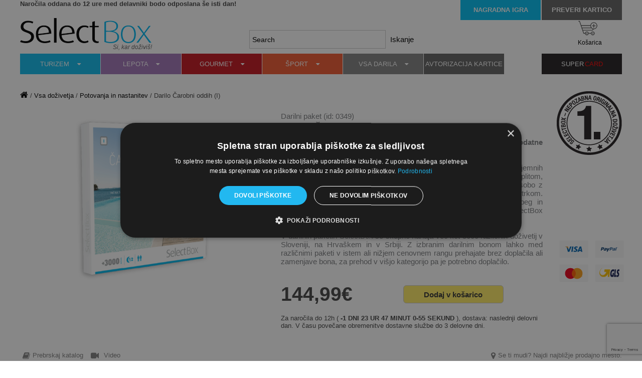

--- FILE ---
content_type: text/html; charset=UTF-8
request_url: https://www.selectbox.si/product/darilo-carobni-oddih-i/
body_size: 61668
content:
<!DOCTYPE html>
<html lang="sl-SI" prefix="og: http://ogp.me/ns#">
<head>
<meta http-equiv="Content-Type" content="text/html; charset=UTF-8"/>
<meta name="viewport" content="width=device-width, initial-scale=1.0, maximum-scale=1.0, user-scalable=0"/>
<title>
Darilo Čarobni oddih | Za vse priložnosti | Darilni paket SelectBox        </title>
<script src="https://www.selectbox.si/wp-content/themes/GeoPlaces/js/jquery.js"></script>
<script src="/wp-content/themes/GeoPlaces/js/jquery-ui.js"></script>
<script>(function (w, d, s, l, i){
w[l]=w[l]||[]; w[l].push({
'gtm.start':
new Date().getTime(), event: 'gtm.js'
});var f=d.getElementsByTagName(s)[0],
j=d.createElement(s), dl=l!='dataLayer' ? '&l=' + l:''; j.async=true; j.src =
'https://www.googletagmanager.com/gtm.js?id=' + i + dl; f.parentNode.insertBefore(j, f);
})(window, document, 'script', 'dataLayer', 'GTM-TS9RJSH');</script>
<script>!function (f, b, e, v, n, t, s){
if(f.fbq) return; n=f.fbq=function (){
n.callMethod ?
n.callMethod.apply(n, arguments):n.queue.push(arguments)
}; if(!f._fbq) f._fbq=n;
n.push=n; n.loaded = !0; n.version='2.0'; n.queue=[]; t=b.createElement(e); t.async = !0;
t.src=v; s=b.getElementsByTagName(e)[0]; s.parentNode.insertBefore(t, s)
}(window,
document, 'script', 'https://connect.facebook.net/en_US/fbevents.js');
fbq('init', '1867893043439261');
fbq('track', "PageView");
fbq('track', 'ViewContent');
fbq('track', 'Search');</script>
<noscript><img height="1" width="1" style="display:none" src="https://www.facebook.com/tr?id=1867893043439261&ev=PageView&noscript=1"/></noscript>
<link rel="shortcut icon" type="image/png" href="/wp-content/themes/GeoPlaces/images/select_box_favicon.png"/>
<link rel="profile" href="https://gmpg.org/xfn/11" />
<link rel="stylesheet" type="text/css" media="all" href="https://www.selectbox.si/wp-content/themes/GeoPlaces/grid_map_wide.css"/>
<link rel="stylesheet" type="text/css" media="all" href="https://www.selectbox.si/wp-content/themes/GeoPlaces/style.css?v=1.1.71"/>
<link rel="stylesheet" type="text/css" media="all" href="https://www.selectbox.si/wp-content/themes/GeoPlaces/jquery-ui.css"/>
<link rel="stylesheet" href="https://cdn.jsdelivr.net/npm/@mdi/font@5.9.55/css/materialdesignicons.min.css" crossorigin="anonymous"/>
<link href="https://www.selectbox.si/wp-content/themes/GeoPlaces/skins/7-darkdefault.css" rel="stylesheet" type="text/css"/>
<meta http-equiv="X-UA-Compatible" content="IE=edge"/><meta name="viewport" content="width=device-width, initial-scale=1"><meta name='robots' content='max-image-preview:large'/>
<meta name="description" content="Darilo Čarobni oddih nudi nastanitev na več kot 150 izjemnih lokacijah. Vključuje 1 ali 2 noči z zajtrkom za dve osebi ali družino + presenečenje."/>
<link rel="canonical" href="https://www.selectbox.si/product/darilo-carobni-oddih-i/"/>
<meta property="og:locale" content="sl_SI"/>
<meta property="og:type" content="article"/>
<meta property="og:title" content="Darilo Čarobni oddih | Za vse priložnosti | Darilni paket SelectBox"/>
<meta property="og:description" content="Darilo Čarobni oddih nudi nastanitev na več kot 150 izjemnih lokacijah. Vključuje 1 ali 2 noči z zajtrkom za dve osebi ali družino + presenečenje."/>
<meta property="og:url" content="https://www.selectbox.si/product/darilo-carobni-oddih-i/"/>
<meta property="og:site_name" content="SelectBOX"/>
<meta property="og:image" content="https://content.selectbox.si/uploads/2013/10/3D-Carobni-oddih-SLO-min.png"/>
<meta property="og:image:secure_url" content="https://content.selectbox.si/uploads/2013/10/3D-Carobni-oddih-SLO-min.png"/>
<meta property="og:image:width" content="601"/>
<meta property="og:image:height" content="601"/>
<meta property="og:image:alt" content="3D-Carobni-oddih-SLO-min"/>
<script type='application/ld+json'>{"@context":"https:\/\/schema.org","@type":"BreadcrumbList","itemListElement":[{"@type":"ListItem","position":1,"item":{"@id":"https:\/\/www.selectbox.si\/","name":"<i class=\"fa fa-home icon-home\" aria-hidden=\"true\"><\/i>"}},{"@type":"ListItem","position":2,"item":{"@id":"https:\/\/www.selectbox.si\/produkti\/","name":"Izdelki"}},{"@type":"ListItem","position":3,"item":{"@id":"https:\/\/www.selectbox.si\/kategorija\/vsi-darilni-paketi-selectbox\/","name":"SelectBox"}},{"@type":"ListItem","position":4,"item":{"@id":"https:\/\/www.selectbox.si\/kategorija\/vsi-darilni-paketi-selectbox\/darilni-paketi-potovanja-in-nastanitev\/","name":"Potovanja in nastanitev"}},{"@type":"ListItem","position":5,"item":{"@id":"https:\/\/www.selectbox.si\/product\/darilo-carobni-oddih-i\/","name":"Darilo \u010carobni oddih (I)"}}]}</script>
<link rel='dns-prefetch' href='//cdn.rawgit.com'/>
<link rel='dns-prefetch' href='//www.google.com'/>
<link rel='dns-prefetch' href='//cdnjs.cloudflare.com'/>
<link rel="alternate" type="application/rss+xml" title="SelectBOX &raquo; Vir" href="https://www.selectbox.si/feed/"/>
<link rel="alternate" type="application/rss+xml" title="SelectBOX &raquo; Vir komentarjev" href="https://www.selectbox.si/comments/feed/"/>
<link rel='stylesheet' id='dashicons-css' href='https://www.selectbox.si/wp-includes/css/dashicons.min.css?ver=5.9.2' type='text/css' media='all'/>
<link rel='stylesheet' id='thickbox-css' href='https://www.selectbox.si/wp-includes/js/thickbox/thickbox.css?ver=5.9.2' type='text/css' media='all'/>
<link rel='stylesheet' id='angelleye-express-checkout-css-css' href='https://www.selectbox.si/wp-content/plugins/paypal-for-woocommerce/assets/css/angelleye-express-checkout.css?ver=1.4.14' type='text/css' media='all'/>
<style id='global-styles-inline-css'>body{--wp--preset--color--black:#000000;--wp--preset--color--cyan-bluish-gray:#abb8c3;--wp--preset--color--white:#ffffff;--wp--preset--color--pale-pink:#f78da7;--wp--preset--color--vivid-red:#cf2e2e;--wp--preset--color--luminous-vivid-orange:#ff6900;--wp--preset--color--luminous-vivid-amber:#fcb900;--wp--preset--color--light-green-cyan:#7bdcb5;--wp--preset--color--vivid-green-cyan:#00d084;--wp--preset--color--pale-cyan-blue:#8ed1fc;--wp--preset--color--vivid-cyan-blue:#0693e3;--wp--preset--color--vivid-purple:#9b51e0;--wp--preset--gradient--vivid-cyan-blue-to-vivid-purple:linear-gradient(135deg,rgba(6,147,227,1) 0%,rgb(155,81,224) 100%);--wp--preset--gradient--light-green-cyan-to-vivid-green-cyan:linear-gradient(135deg,rgb(122,220,180) 0%,rgb(0,208,130) 100%);--wp--preset--gradient--luminous-vivid-amber-to-luminous-vivid-orange:linear-gradient(135deg,rgba(252,185,0,1) 0%,rgba(255,105,0,1) 100%);--wp--preset--gradient--luminous-vivid-orange-to-vivid-red:linear-gradient(135deg,rgba(255,105,0,1) 0%,rgb(207,46,46) 100%);--wp--preset--gradient--very-light-gray-to-cyan-bluish-gray:linear-gradient(135deg,rgb(238,238,238) 0%,rgb(169,184,195) 100%);--wp--preset--gradient--cool-to-warm-spectrum:linear-gradient(135deg,rgb(74,234,220) 0%,rgb(151,120,209) 20%,rgb(207,42,186) 40%,rgb(238,44,130) 60%,rgb(251,105,98) 80%,rgb(254,248,76) 100%);--wp--preset--gradient--blush-light-purple:linear-gradient(135deg,rgb(255,206,236) 0%,rgb(152,150,240) 100%);--wp--preset--gradient--blush-bordeaux:linear-gradient(135deg,rgb(254,205,165) 0%,rgb(254,45,45) 50%,rgb(107,0,62) 100%);--wp--preset--gradient--luminous-dusk:linear-gradient(135deg,rgb(255,203,112) 0%,rgb(199,81,192) 50%,rgb(65,88,208) 100%);--wp--preset--gradient--pale-ocean:linear-gradient(135deg,rgb(255,245,203) 0%,rgb(182,227,212) 50%,rgb(51,167,181) 100%);--wp--preset--gradient--electric-grass:linear-gradient(135deg,rgb(202,248,128) 0%,rgb(113,206,126) 100%);--wp--preset--gradient--midnight:linear-gradient(135deg,rgb(2,3,129) 0%,rgb(40,116,252) 100%);--wp--preset--duotone--dark-grayscale:url('#wp-duotone-dark-grayscale');--wp--preset--duotone--grayscale:url('#wp-duotone-grayscale');--wp--preset--duotone--purple-yellow:url('#wp-duotone-purple-yellow');--wp--preset--duotone--blue-red:url('#wp-duotone-blue-red');--wp--preset--duotone--midnight:url('#wp-duotone-midnight');--wp--preset--duotone--magenta-yellow:url('#wp-duotone-magenta-yellow');--wp--preset--duotone--purple-green:url('#wp-duotone-purple-green');--wp--preset--duotone--blue-orange:url('#wp-duotone-blue-orange');--wp--preset--font-size--small:13px;--wp--preset--font-size--medium:20px;--wp--preset--font-size--large:36px;--wp--preset--font-size--x-large:42px;}.has-black-color{color:var(--wp--preset--color--black) !important;}.has-cyan-bluish-gray-color{color:var(--wp--preset--color--cyan-bluish-gray) !important;}.has-white-color{color:var(--wp--preset--color--white) !important;}.has-pale-pink-color{color:var(--wp--preset--color--pale-pink) !important;}.has-vivid-red-color{color:var(--wp--preset--color--vivid-red) !important;}.has-luminous-vivid-orange-color{color:var(--wp--preset--color--luminous-vivid-orange) !important;}.has-luminous-vivid-amber-color{color:var(--wp--preset--color--luminous-vivid-amber) !important;}.has-light-green-cyan-color{color:var(--wp--preset--color--light-green-cyan) !important;}.has-vivid-green-cyan-color{color:var(--wp--preset--color--vivid-green-cyan) !important;}.has-pale-cyan-blue-color{color:var(--wp--preset--color--pale-cyan-blue) !important;}.has-vivid-cyan-blue-color{color:var(--wp--preset--color--vivid-cyan-blue) !important;}.has-vivid-purple-color{color:var(--wp--preset--color--vivid-purple) !important;}.has-black-background-color{background-color:var(--wp--preset--color--black) !important;}.has-cyan-bluish-gray-background-color{background-color:var(--wp--preset--color--cyan-bluish-gray) !important;}.has-white-background-color{background-color:var(--wp--preset--color--white) !important;}.has-pale-pink-background-color{background-color:var(--wp--preset--color--pale-pink) !important;}.has-vivid-red-background-color{background-color:var(--wp--preset--color--vivid-red) !important;}.has-luminous-vivid-orange-background-color{background-color:var(--wp--preset--color--luminous-vivid-orange) !important;}.has-luminous-vivid-amber-background-color{background-color:var(--wp--preset--color--luminous-vivid-amber) !important;}.has-light-green-cyan-background-color{background-color:var(--wp--preset--color--light-green-cyan) !important;}.has-vivid-green-cyan-background-color{background-color:var(--wp--preset--color--vivid-green-cyan) !important;}.has-pale-cyan-blue-background-color{background-color:var(--wp--preset--color--pale-cyan-blue) !important;}.has-vivid-cyan-blue-background-color{background-color:var(--wp--preset--color--vivid-cyan-blue) !important;}.has-vivid-purple-background-color{background-color:var(--wp--preset--color--vivid-purple) !important;}.has-black-border-color{border-color:var(--wp--preset--color--black) !important;}.has-cyan-bluish-gray-border-color{border-color:var(--wp--preset--color--cyan-bluish-gray) !important;}.has-white-border-color{border-color:var(--wp--preset--color--white) !important;}.has-pale-pink-border-color{border-color:var(--wp--preset--color--pale-pink) !important;}.has-vivid-red-border-color{border-color:var(--wp--preset--color--vivid-red) !important;}.has-luminous-vivid-orange-border-color{border-color:var(--wp--preset--color--luminous-vivid-orange) !important;}.has-luminous-vivid-amber-border-color{border-color:var(--wp--preset--color--luminous-vivid-amber) !important;}.has-light-green-cyan-border-color{border-color:var(--wp--preset--color--light-green-cyan) !important;}.has-vivid-green-cyan-border-color{border-color:var(--wp--preset--color--vivid-green-cyan) !important;}.has-pale-cyan-blue-border-color{border-color:var(--wp--preset--color--pale-cyan-blue) !important;}.has-vivid-cyan-blue-border-color{border-color:var(--wp--preset--color--vivid-cyan-blue) !important;}.has-vivid-purple-border-color{border-color:var(--wp--preset--color--vivid-purple) !important;}.has-vivid-cyan-blue-to-vivid-purple-gradient-background{background:var(--wp--preset--gradient--vivid-cyan-blue-to-vivid-purple) !important;}.has-light-green-cyan-to-vivid-green-cyan-gradient-background{background:var(--wp--preset--gradient--light-green-cyan-to-vivid-green-cyan) !important;}.has-luminous-vivid-amber-to-luminous-vivid-orange-gradient-background{background:var(--wp--preset--gradient--luminous-vivid-amber-to-luminous-vivid-orange) !important;}.has-luminous-vivid-orange-to-vivid-red-gradient-background{background:var(--wp--preset--gradient--luminous-vivid-orange-to-vivid-red) !important;}.has-very-light-gray-to-cyan-bluish-gray-gradient-background{background:var(--wp--preset--gradient--very-light-gray-to-cyan-bluish-gray) !important;}.has-cool-to-warm-spectrum-gradient-background{background:var(--wp--preset--gradient--cool-to-warm-spectrum) !important;}.has-blush-light-purple-gradient-background{background:var(--wp--preset--gradient--blush-light-purple) !important;}.has-blush-bordeaux-gradient-background{background:var(--wp--preset--gradient--blush-bordeaux) !important;}.has-luminous-dusk-gradient-background{background:var(--wp--preset--gradient--luminous-dusk) !important;}.has-pale-ocean-gradient-background{background:var(--wp--preset--gradient--pale-ocean) !important;}.has-electric-grass-gradient-background{background:var(--wp--preset--gradient--electric-grass) !important;}.has-midnight-gradient-background{background:var(--wp--preset--gradient--midnight) !important;}.has-small-font-size{font-size:var(--wp--preset--font-size--small) !important;}.has-medium-font-size{font-size:var(--wp--preset--font-size--medium) !important;}.has-large-font-size{font-size:var(--wp--preset--font-size--large) !important;}.has-x-large-font-size{font-size:var(--wp--preset--font-size--x-large) !important;}</style>
<link rel='stylesheet' id='contact-form-7-css' href='https://www.selectbox.si/wp-content/plugins/contact-form-7/includes/css/styles.css?ver=5.6.4' type='text/css' media='all'/>
<link rel='stylesheet' id='master-popups-css' href='https://www.selectbox.si/wp-content/plugins/master-popups/assets/public/css/master-popups.min.css?ver=3.8.6' type='text/css' media='all'/>
<link rel='stylesheet' id='mpp-font-awesome-css' href='https://www.selectbox.si/wp-content/plugins/master-popups/assets/public/css/font-awesome.css?ver=3.8.6' type='text/css' media='all'/>
<link rel='stylesheet' id='mpp-fontface-fontawesome-css' href='https://www.selectbox.si/wp-content/plugins/master-popups/assets/public/css/mpp-fontface-fontawesome.css?ver=3.8.6' type='text/css' media='all'/>
<link rel='stylesheet' id='eh-style-css' href='https://www.selectbox.si/wp-content/plugins/payment-gateway-stripe-and-woocommerce-integration/assets/css/eh-style.css?ver=3.7.4' type='text/css' media='all'/>
<link rel='stylesheet' id='style1-css' href='https://www.selectbox.si/wp-content/plugins/spay-integration/css/spay_integration.css?v=8.11.1&#038;ver=5.9.2' type='text/css' media='all'/>
<link rel='stylesheet' id='super-rss-reader-css-css' href='https://www.selectbox.si/wp-content/plugins/super-rss-reader/public/css/style.min.css?ver=5.9.2' type='text/css' media='all'/>
<link rel='stylesheet' id='pw-gift-grid-style-css' href='https://www.selectbox.si/wp-content/plugins/woocommerce-advanced-gift/css/frontend/grid/grid.css?ver=5.9.2' type='text/css' media='all'/>
<link rel='stylesheet' id='pw-gift-slider-style-css' href='https://www.selectbox.si/wp-content/plugins/woocommerce-advanced-gift/css/frontend/slider/owl.carousel.css?ver=5.9.2' type='text/css' media='all'/>
<link rel='stylesheet' id='flash_sale_shortcodes-css' href='https://www.selectbox.si/wp-content/plugins/woocommerce-advanced-gift/includes/shortcodes.css?ver=5.9.2' type='text/css' media='all'/>
<link rel='stylesheet' id='pw-gift-layout-style-css' href='https://www.selectbox.si/wp-content/plugins/woocommerce-advanced-gift/css/frontend/layout/layout.css' type='text/css' media='all'/>
<link rel='stylesheet' id='flipclock-master-cssss-css' href='https://www.selectbox.si/wp-content/plugins/woocommerce-advanced-gift/css/frontend/countdown/jquery.countdown.css?ver=5.9.2' type='text/css' media='all'/>
<link rel='stylesheet' id='woof-css' href='https://www.selectbox.si/wp-content/plugins/woocommerce-products-filter/css/front.css?ver=2.2.4.2' type='text/css' media='all'/>
<link rel='stylesheet' id='chosen-drop-down-css' href='https://www.selectbox.si/wp-content/plugins/woocommerce-products-filter/js/chosen/chosen.min.css?ver=2.2.4.2' type='text/css' media='all'/>
<link rel='stylesheet' id='plainoverlay-css' href='https://www.selectbox.si/wp-content/plugins/woocommerce-products-filter/css/plainoverlay.css?ver=2.2.4.2' type='text/css' media='all'/>
<link rel='stylesheet' id='icheck-jquery-color-css' href='https://www.selectbox.si/wp-content/plugins/woocommerce-products-filter/js/icheck/skins/square/blue.css?ver=2.2.4.2' type='text/css' media='all'/>
<link rel='stylesheet' id='woof_by_onsales_html_items-css' href='https://www.selectbox.si/wp-content/plugins/woocommerce-products-filter/ext/by_onsales/css/by_onsales.css?ver=2.2.4.2' type='text/css' media='all'/>
<link rel='stylesheet' id='photoswipe-css' href='https://www.selectbox.si/wp-content/plugins/woocommerce/assets/css/photoswipe/photoswipe.css?ver=3.4.3' type='text/css' media='all'/>
<link rel='stylesheet' id='photoswipe-default-skin-css' href='https://www.selectbox.si/wp-content/plugins/woocommerce/assets/css/photoswipe/default-skin/default-skin.css?ver=3.4.3' type='text/css' media='all'/>
<style id='woocommerce-inline-inline-css'>.woocommerce form .form-row .required{visibility:visible;}</style>
<link rel='stylesheet' id='pswp-css-css' href='https://www.selectbox.si/wp-content/plugins/wooswipe/pswp/photoswipe.css?ver=5.9.2' type='text/css' media='all'/>
<link rel='stylesheet' id='pswp-skin-css' href='https://www.selectbox.si/wp-content/plugins/wooswipe/pswp/default-skin/default-skin.css?ver=5.9.2' type='text/css' media='all'/>
<link rel='stylesheet' id='slick-css-css' href='https://www.selectbox.si/wp-content/plugins/wooswipe/slick/slick.css?ver=5.9.2' type='text/css' media='all'/>
<link rel='stylesheet' id='slick-theme-css' href='https://www.selectbox.si/wp-content/plugins/wooswipe/slick/slick-theme.css?ver=5.9.2' type='text/css' media='all'/>
<link rel='stylesheet' id='wooswipe-css-css' href='https://www.selectbox.si/wp-content/plugins/wooswipe/wooswipe.css?ver=5.9.2' type='text/css' media='all'/>
<link rel='stylesheet' id='prefix-font-awesome-css' href='//cdnjs.cloudflare.com/ajax/libs/font-awesome/4.1.0/css/font-awesome.min.css?ver=4.1.0' type='text/css' media='all'/>
<link rel='stylesheet' id='woocommerce-custom1-css' href='https://www.selectbox.si/wp-content/themes/GeoPlaces/woocommerce/css/woocommerce.css?ver=5.9.2' type='text/css' media='all'/>
<link rel='stylesheet' id='custom-css-css' href='https://www.selectbox.si/wp-content/themes/GeoPlaces/custom.css?ver=1.270' type='text/css' media='all'/>
<link rel='stylesheet' id='bankart_style-css' href='https://www.selectbox.si/wp-content/plugins/woocommerce-bankart-payment-gateway/assets/css/bankart.css?ver=1.7.3' type='text/css' media='all'/>
<script src='https://www.selectbox.si/wp-includes/js/jquery/jquery.min.js?ver=3.6.0' id='jquery-core-js'></script>
<script src='https://www.selectbox.si/wp-includes/js/jquery/jquery-migrate.min.js?ver=3.3.2' id='jquery-migrate-js'></script>
<script src='https://www.selectbox.si/wp-content/plugins/super-rss-reader/public/js/script.min.js?ver=5.9.2' id='super-rss-reader-js-js'></script>
<script src='https://cdn.rawgit.com/vaakash/jquery-easy-ticker/92e6e76c/jquery.easy-ticker.min.js?ver=5.9.2' id='jquery-easy-ticker-js-js'></script>
<script src='https://www.selectbox.si/wp-content/plugins/woocommerce-advanced-gift/js/frontend/slider/owl.carousel.js?ver=5.9.2' id='pw-gift-slider-jquery-js'></script>
<script id='pw-gift-add-jquery-js-extra'>var pw_wc_gift_adv_ajax={"ajaxurl":"https:\/\/www.selectbox.si\/wp-admin\/admin-ajax.php","security":"517f6183b1","action_add_gift":"handel_pw_gift_add_adv","action_show_variation":"handel_pw_gift_show_variation","cart_page_id":"https:\/\/www.selectbox.si\/kosarica"};</script>
<script src='https://www.selectbox.si/wp-content/plugins/woocommerce-advanced-gift/js/frontend/add_gift.js?ver=5.9.2' id='pw-gift-add-jquery-js'></script>
<script src='https://www.selectbox.si/wp-content/plugins/woocommerce-advanced-gift/includes/shortcodes.js?ver=5.9.2' id='flash_sale_shortcodes_js-js'></script>
<script src='https://www.selectbox.si/wp-content/themes/GeoPlaces/woocommerce/js/countDown.js?ver=1.1.42' id='countDown-custom-js'></script>
<link rel="https://api.w.org/" href="https://www.selectbox.si/wp-json/"/><link rel="alternate" type="application/json" href="https://www.selectbox.si/wp-json/wp/v2/product/469"/><link rel="EditURI" type="application/rsd+xml" title="RSD" href="https://www.selectbox.si/xmlrpc.php?rsd"/>
<link rel="wlwmanifest" type="application/wlwmanifest+xml" href="https://www.selectbox.si/wp-includes/wlwmanifest.xml"/> 
<meta name="generator" content="WordPress 5.9.2"/>
<meta name="generator" content="WooCommerce 3.4.3"/>
<link rel='shortlink' href='https://www.selectbox.si/?p=469'/>
<link rel="alternate" type="application/json+oembed" href="https://www.selectbox.si/wp-json/oembed/1.0/embed?url=https%3A%2F%2Fwww.selectbox.si%2Fproduct%2Fdarilo-carobni-oddih-i%2F"/>
<link rel="alternate" type="text/xml+oembed" href="https://www.selectbox.si/wp-json/oembed/1.0/embed?url=https%3A%2F%2Fwww.selectbox.si%2Fproduct%2Fdarilo-carobni-oddih-i%2F&#038;format=xml"/>
<noscript><style>.woocommerce-product-gallery{opacity:1 !important;}</style></noscript>
<style></style>
<script>var MPP_POPUP_OPTIONS={};
var MPP_POPUP_DISPLAY_OPTIONS={};</script>
<script></script>
<link rel="icon" href="https://content.selectbox.si/uploads/2026/01/favicon_selectbox_1.png" sizes="32x32"/>
<link rel="icon" href="https://content.selectbox.si/uploads/2026/01/favicon_selectbox_1.png" sizes="192x192"/>
<link rel="apple-touch-icon" href="https://content.selectbox.si/uploads/2026/01/favicon_selectbox_1.png"/>
<meta name="msapplication-TileImage" content="https://content.selectbox.si/uploads/2026/01/favicon_selectbox_1.png"/>
<div class="pw-cover" style="visibility:hidden"></div><div class="pw_gift_popup pw-gift-cart" style="visibility:hidden">
<h2 class="pw-title">Izberi darilo</h2><div class="pw_gift_popup_close"></div><div class="pw-gifts"></div></div><script>if(typeof woof_lang_custom=='undefined'){
var woof_lang_custom={};
}
woof_lang_custom.onsales="Znižano";</script>
<script>var woof_is_permalink=1;
var woof_shop_page="";
var woof_really_curr_tax={};
var woof_current_page_link=location.protocol + '//' + location.host + location.pathname;
woof_current_page_link=woof_current_page_link.replace(/\page\/[0-9]+/, "");
woof_current_page_link="https://www.selectbox.si/produkti/";
var woof_link='https://www.selectbox.si/wp-content/plugins/woocommerce-products-filter/';</script>
<script>var woof_ajaxurl="https://www.selectbox.si/wp-admin/admin-ajax.php";
var woof_lang={
'orderby': "orderby",
'date': "date",
'perpage': "per page",
'pricerange': "price range",
'menu_order': "menu order",
'popularity': "popularity",
'rating': "rating",
'price': "price low to high",
'price-desc': "price high to low"
};
if(typeof woof_lang_custom=='undefined'){
var woof_lang_custom={};
}
var woof_is_mobile=0;
var woof_show_price_search_button=0;
var woof_show_price_search_type=0;
var woof_show_price_search_type=3;
var swoof_search_slug="swoof";
var icheck_skin={};
icheck_skin.skin="square";
icheck_skin.color="blue";
if(window.navigator.msPointerEnabled&&navigator.msMaxTouchPoints > 0){
}
var is_woof_use_chosen=1;
var woof_current_values='[]';
var woof_lang_loading="Loading ...";
var woof_lang_show_products_filter="show products filter";
var woof_lang_hide_products_filter="hide products filter";
var woof_lang_pricerange="price range";
var woof_use_beauty_scroll=0;
var woof_autosubmit=1;
var woof_ajaxurl="https://www.selectbox.si/wp-admin/admin-ajax.php";
var woof_is_ajax=0;
var woof_ajax_redraw=0;
var woof_ajax_page_num=1;
var woof_ajax_first_done=false;
var woof_checkboxes_slide_flag=false;
var woof_toggle_type="text";
var woof_toggle_closed_text="-";
var woof_toggle_opened_text="+";
var woof_toggle_closed_image="https://www.selectbox.si/wp-content/plugins/woocommerce-products-filter/img/plus3.png";
var woof_toggle_opened_image="https://www.selectbox.si/wp-content/plugins/woocommerce-products-filter/img/minus3.png";
var woof_accept_array=["min_price", "orderby", "perpage", "onsales","min_rating","product_visibility","product_cat","product_tag","pa_cena","pa_drzava","pa_gourmet","pa_icon_offer","pa_kategorija-darilnega-paketa","pa_lepota-in-razvajanje","pa_package_id","pa_packaging","pa_produkt","pa_regija","pa_sport-in-adrenalin","pa_st-nocitev","pa_st-oseb","pa_vkljucuje"];
var woof_ext_init_functions=null;
woof_ext_init_functions='{"by_onsales":"woof_init_onsales"}';
var woof_overlay_skin="plainoverlay";
jQuery(function (){
try
{
woof_current_values=jQuery.parseJSON(woof_current_values);
} catch (e){
woof_current_values=null;
}
if(woof_current_values==null||woof_current_values.length==0){
woof_current_values={};}});
function woof_js_after_ajax_done(){
jQuery(document).trigger('woof_ajax_done');
}</script>
<script src="https://www.selectbox.si/wp-content/themes/GeoPlaces/js/modernizr.js?v=1.0.3"></script>
<script src="https://www.selectbox.si/wp-content/themes/GeoPlaces/js/jquery.cookie.js"></script>
<script src="https://www.selectbox.si/wp-content/themes/GeoPlaces/js/jquery.css-transform.js"></script>
<script src="https://www.selectbox.si/wp-content/themes/GeoPlaces/js/jquery.easing.1.3.js"></script>
<script src="https://www.selectbox.si/wp-content/themes/GeoPlaces/js/jquery.quicksand.js"></script>
<script src="https://www.selectbox.si/wp-content/themes/GeoPlaces/js/jquery.quicksand.customsort.js"></script>
<script src="https://www.selectbox.si/wp-content/themes/GeoPlaces/js/jquery-ui.js"></script>
<script>var sw=window.innerWidth;
var sh=window.innerHeight;
jQuery.cookie('swidth', sw, { expires: 2 / 24 });</script>
<script src="https://www.selectbox.si/wp-content/themes/GeoPlaces/js/jquery.nivo.slider.pack.js"></script>
<script src='https://www.selectbox.si/wp-content/themes/GeoPlaces/js/jquery.hoverIntent.minified.js'></script>
<script src="https://www.selectbox.si/wp-content/themes/GeoPlaces/js/superfish.js"></script>
<script src="https://www.selectbox.si/wp-content/themes/GeoPlaces/js/menu.js"></script>
<script src="https://www.selectbox.si/wp-content/themes/GeoPlaces/js/filters.js"></script>
<script src="https://www.selectbox.si/wp-content/themes/GeoPlaces/js/recurring_event.js"></script>
<!--[if IE]>
<link rel="stylesheet" type="text/css" href="https://www.selectbox.si/wp-content/themes/GeoPlaces/js/css3-mediaqueries.js"/>
<![endif]-->
<script src="https://www.selectbox.si/wp-content/themes/GeoPlaces/js/modernizr-custom.js"></script>
<link rel="icon" type="image/png" href="https://www.selectbox.si/wp-content/themes/GeoPlaces/images/select_box_favicon.png"/>
<script src="https://www.selectbox.si/wp-content/themes/GeoPlaces/js/scripts.jquery.js"></script>
<script src="https://www.selectbox.si/wp-content/themes/GeoPlaces/js/jquery.rwdImageMaps.min.js"></script>
<script src="https://www.selectbox.si/wp-content/themes/GeoPlaces/js/colorbox/jquery.colorbox-min.js"></script>
<script src="https://www.selectbox.si/wp-content/themes/GeoPlaces/js/jquery-ui.js"></script>
<script>jQuery.extend(jQuery.colorbox.settings, {
close: "Zapri",
});
/*jQuery('#menu-item-37203 a span').live('click', function(e){
$(".prevzem-wrapper").toggle();
});*/</script>
<link href="https://www.selectbox.si/wp-content/themes/GeoPlaces/js/colorbox/colorbox.css?v=1.0.1" type="text/css" rel="stylesheet"/>
</head>
<body class="product-template-default single single-product postid-469 woocommerce woocommerce-page woocommerce-no-js has_paypal_express_checkout product_cat_vsi-darilni-paketi-selectbox product_cat_darilni-paketi-potovanja-in-nastanitev">
<noscript><iframe src="https://www.googletagmanager.com/ns.html?id=GTM-TS9RJSH" height="0" width="0"
style="display:none;visibility:hidden"></iframe></noscript>
<div id="fb-root"></div><script>(function (d, s, id){
var js, fjs=d.getElementsByTagName(s)[0];
if(d.getElementById(id)) return;
js=d.createElement(s); js.id=id;
js.src="//connect.facebook.net/sl_SI/sdk.js#xfbml=1&version=v2.5&appId=104109189741826";
fjs.parentNode.insertBefore(js, fjs);
}(document, 'script', 'facebook-jssdk'));</script>
<div class="clear container_12 main_container">
<div class="clear">
<div class="header">
<a href="javascript:void(0);" class="responsiveMenu">
<img src="https://www.selectbox.si/wp-content/themes/GeoPlaces/img/hamburgerIcon.png" width="40px" height="40px" alt="Mobile menu"/>
</a>
<div class="grid_12 header_special_text">
<b class="header-notice">Naročila oddana do 12 ure med delavniki bodo odposlana še isti dan!</b>
<a class="header-special-btn preveri-kartico" href="/registracija/">
<div>PREVERI KARTICO</div></a>
<a class="header-special-btn akcija11b" href="https://www.selectbox.si/nagradna-igra-2022/">
<div>NAGRADNA IGRA</div></a></div><div class="grid_4 alpha" style="margin-top:21px; position:relative !important;">
<div id="logo-selectbox"><a href="https://www.selectbox.si/"><img src="https://content.selectbox.si/uploads/2022/05/selectbox-logo-262-50px.png" alt="SelectBOX"/></a></div><div class="header_text">Si, kar doživiš!</div></div><div class="grid_8 omega" class="searchContainerWrap">
<div class="grid_6 search_container"> <form method="get" id="searchform2" action="https://www.selectbox.si/"> <span class="searchbox">  <input type="text" name="s" id="sr" class="s" placeholder="Npr: Hotel Kaštel Motovun" value="" /> <input type="submit" value="Iskanje" class="text_button kitio-search-button" /> </span> <input type="hidden" name="t" value="1" />  </form></div></div><div class="grid_12 omega" style="margin-top:19px;margin-bottom: 3px;">
<div id='kitio-mega-menu' class="kitio-mega-menu">
<div class="menu-turizem-container"><ul id="menu-turizem" class="menu"><li id="menu-item-37229" class="menu-sb-turizem menu-item menu-item-type-custom menu-item-object-custom menu-item-has-children menu-item-37229"><a href="#">TURIZEM <i class="fa fa-caret-down facaretdown" aria-hidden="true"></i></a> <ul class="sub-menu"> <li id="menu-item-37230" class="menu-item menu-item-type-custom menu-item-object-custom menu-item-has-children menu-item-37230"><a href="/turizem-vsi-produkti/">Vsi SelectBox paketi</a> <ul class="sub-menu"> <li id="menu-item-188086" class="kitio-menu-move-up menu-item menu-item-type-post_type menu-item-object-product menu-item-188086"><a href="https://www.selectbox.si/product/darilo-na-lepse-f/">Na lepše <b>F</b> (64.99€)</a></li> <li id="menu-item-37231" class="menu-item menu-item-type-custom menu-item-object-custom menu-item-37231"><a href="/product/romanticni-pobeg-g/">Romantični pobeg <b>G</b> (89.99€)</a></li> <li id="menu-item-188088" class="menu-item menu-item-type-post_type menu-item-object-product menu-item-188088"><a href="https://www.selectbox.si/product/darilo-nebeski-pobeg-h/">Nebeški pobeg <b>H</b> (109.99€)</a></li> <li id="menu-item-37232" class="menu-item menu-item-type-custom menu-item-object-custom menu-item-37232"><a href="/product/carobni-oddih-i/">Čarobni oddih <b>I</b> (144.99€)</a></li> <li id="menu-item-225426" class="menu-item menu-item-type-post_type menu-item-object-product menu-item-225426"><a href="https://www.selectbox.si/product/darilo-carobni-oddih-lux-i/">Čarobni oddih LUX <b>I+</b> (184.99€)</a></li> <li id="menu-item-37233" class="menu-item menu-item-type-custom menu-item-object-custom menu-item-37233"><a href="/product/carobni-vikend-oddih-j/">Sanjski trenutki <b>J</b> (239.99€)</a></li> <li id="menu-item-225427" class="menu-item menu-item-type-post_type menu-item-object-product menu-item-225427"><a href="https://www.selectbox.si/product/darilo-biseri-jadrana-in-alp-m/">Biseri Jadrana in Alp <b>M</b> (384,99€)</a></li> <li id="menu-item-38425" class="submenu-title-link kitio-menu-turizem-agro menu-item menu-item-type-custom menu-item-object-custom menu-item-38425"><a href="/agro-turizem-vsi-produkti/">Produkti iz dežele</a></li> <li id="menu-item-38428" class="menu-item menu-item-type-custom menu-item-object-custom menu-item-38428"><a href="/product/noci-na-podezelju-f/">Noči na podeželju <b>F</b> (64.99€)</a></li> <li id="menu-item-38426" class="menu-item menu-item-type-custom menu-item-object-custom menu-item-38426"><a href="/product/g-agro-turizem/">Podeželski oddih <b>G</b> (89.99€)</a></li> <li id="menu-item-227640" class="menu-item menu-item-type-post_type menu-item-object-product menu-item-227640"><a target="_blank" rel="noopener" href="https://www.selectbox.si/product/darilo-sanje-na-dezeli-h/">Sanje na deželi <b>H</b> (109,99€)</a></li> <li id="menu-item-203257" class="menu-item menu-item-type-custom menu-item-object-custom menu-item-203257"><a href="https://www.selectbox.si/product/i-agro-turizem/">Pravljični vikend <b>I</b> (144,99€)</a></li> </ul> </li> <li id="menu-item-203229" class="menu-item menu-item-type-taxonomy menu-item-object-product_cat current-product-ancestor current-menu-parent current-product-parent menu-item-has-children menu-item-203229"><a href="https://www.selectbox.si/kategorija/vsi-darilni-paketi-selectbox/darilni-paketi-potovanja-in-nastanitev/">Vsa doživetja</a> <ul class="sub-menu"> <li id="menu-item-203230" class="kitio-menu-move-up menu-item menu-item-type-taxonomy menu-item-object-product_cat menu-item-203230"><a href="https://www.selectbox.si/kategorija/vsi-darilni-paketi-selectbox/darilni-paketi-potovanja-in-nastanitev/hoteli/">Hoteli</a></li> <li id="menu-item-203231" class="menu-item menu-item-type-taxonomy menu-item-object-product_cat menu-item-203231"><a href="https://www.selectbox.si/kategorija/vsi-darilni-paketi-selectbox/darilni-paketi-potovanja-in-nastanitev/kampiranje-in-glamping/">Kampiranje in glamping</a></li> <li id="menu-item-203232" class="menu-item menu-item-type-taxonomy menu-item-object-product_cat menu-item-203232"><a href="https://www.selectbox.si/kategorija/vsi-darilni-paketi-selectbox/darilni-paketi-potovanja-in-nastanitev/kmecki-turizmi/">Kmečki turizmi</a></li> <li id="menu-item-203233" class="menu-item menu-item-type-taxonomy menu-item-object-product_cat menu-item-203233"><a href="https://www.selectbox.si/kategorija/vsi-darilni-paketi-selectbox/darilni-paketi-potovanja-in-nastanitev/koce/">Koče</a></li> <li id="menu-item-203234" class="menu-item menu-item-type-taxonomy menu-item-object-product_cat menu-item-203234"><a href="https://www.selectbox.si/kategorija/vsi-darilni-paketi-selectbox/darilni-paketi-potovanja-in-nastanitev/luksuzne-nastanitve/">Luksuzne nastanitve</a></li> <li id="menu-item-203235" class="menu-item menu-item-type-taxonomy menu-item-object-product_cat menu-item-203235"><a href="https://www.selectbox.si/kategorija/vsi-darilni-paketi-selectbox/darilni-paketi-potovanja-in-nastanitev/sobe-in-apartmaji/">Sobe in apartmaji</a></li> <li id="menu-item-203236" class="menu-item menu-item-type-taxonomy menu-item-object-product_cat menu-item-203236"><a href="https://www.selectbox.si/kategorija/vsi-darilni-paketi-selectbox/darilni-paketi-potovanja-in-nastanitev/vec-nastanitev/">Več nastanitev</a></li> </ul> </li> <li id="menu-item-37234" class="menu-no-hover menu-item menu-item-type-custom menu-item-object-custom menu-item-has-children menu-item-37234"><a href="#">Regije</a> <ul class="sub-menu"> <li id="menu-item-37236" class="kitio-menu-move-up menu-item menu-item-type-custom menu-item-object-custom menu-item-37236"><a href="/list/region/gorenjska/tag/turizem,agroturizem/">Gorenjska</a></li> <li id="menu-item-37240" class="menu-item menu-item-type-custom menu-item-object-custom menu-item-37240"><a href="/list/region/osrednjaslovenija/tag/turizem,agroturizem/">Osrednja Slovenija</a></li> <li id="menu-item-37239" class="menu-item menu-item-type-custom menu-item-object-custom menu-item-37239"><a href="/list/region/obalainkras/tag/turizem,agroturizem/">Obala in Kras</a></li> <li id="menu-item-37237" class="menu-item menu-item-type-custom menu-item-object-custom menu-item-37237"><a href="/list/region/goriska/tag/turizem,agroturizem/">Goriška</a></li> <li id="menu-item-37241" class="menu-item menu-item-type-custom menu-item-object-custom menu-item-37241"><a href="/list/region/prekmurje/tag/turizem,agroturizem/">Prekmurje</a></li> <li id="menu-item-37235" class="menu-item menu-item-type-custom menu-item-object-custom menu-item-37235"><a href="/list/region/dolenjska/tag/turizem,agroturizem/">Dolenjska in vzhod</a></li> <li id="menu-item-37243" class="menu-item menu-item-type-custom menu-item-object-custom menu-item-37243"><a href="/list/region/stajerskainkoroska/tag/turizem,agroturizem/">Štajerska in Koroška</a></li> <li id="menu-item-37238" class="menu-item menu-item-type-custom menu-item-object-custom menu-item-37238"><a href="/list/region/hrvaskaobala/tag/turizem,agroturizem/">Hrvaška obala</a></li> <li id="menu-item-37242" class="menu-item menu-item-type-custom menu-item-object-custom menu-item-37242"><a href="/list/region/zagreb/tag/turizem,agroturizem/">Zagreb</a></li> <li id="menu-item-38308" class="menu-item menu-item-type-custom menu-item-object-custom menu-item-38308"><a href="/list/region/ostalahrvaska/tag/turizem,agroturizem/">Ostala Hrvaška</a></li> </ul> </li> <li id="menu-item-37244" class="menu-no-hover menu-item menu-item-type-custom menu-item-object-custom menu-item-has-children menu-item-37244"><a href="#">Popularno</a> <ul class="sub-menu"> <li id="menu-item-37245" class="kitio-menu-move-up menu-item menu-item-type-custom menu-item-object-custom menu-item-37245"><a href="/place/hotel-kazbek-dubrovnik/">Hotel Kazbek Dubrovnik</a></li> <li id="menu-item-193378" class="menu-item menu-item-type-custom menu-item-object-custom menu-item-193378"><a href="https://www.selectbox.si/place/sunrose-7/">Heritage Boutique Hotel Sunrose</a></li> <li id="menu-item-37246" class="menu-item menu-item-type-custom menu-item-object-custom menu-item-37246"><a href="/place/hotel-astoria-bled/">Hotel Astoria Bled</a></li> <li id="menu-item-37248" class="menu-item menu-item-type-custom menu-item-object-custom menu-item-37248"><a href="/place/nocitev-z-zajtrkom-executive-soba-z-razgledom-vstop-v-vodni-park-gourmet-vecerja-vstop-v-svet-savn-visok-standard-namestitve-bohinj-eko-hotel-bohinjska-bistrica/">Bohinj EKO Hotel</a></li> <li id="menu-item-37247" class="menu-item menu-item-type-custom menu-item-object-custom menu-item-37247"><a href="/place/atlantida-boutique-hotel-rogaska-slatina-stajerska-potovanja-in-nastanitev-nocitev-zajtrk-polpenzion-wellness-savna-jacuzzi-bazen-termalna-voda-izposoja-koles-sprostitev-razvajanje-romantika-darilo/">Atlantida boutique hotel</a></li> <li id="menu-item-37249" class="menu-item menu-item-type-custom menu-item-object-custom menu-item-37249"><a href="/place/rimske-terme-rimske-toplice-zdraviliski-dvor-prenocisca-spa-wellness-lepa-narava-terme-resort/">Hotel Zdraviliški dvor</a></li> <li id="menu-item-45279" class="menu-item menu-item-type-custom menu-item-object-custom menu-item-45279"><a href="/place/romanticni-pobeg-carobni-oddih-sanjski-trenutki-nocitev-z-zajtrkom-hotel-kastel-istra-motovun/">Hotel Kaštel Motovun</a></li> <li id="menu-item-37250" class="menu-item menu-item-type-custom menu-item-object-custom menu-item-37250"><a href="/place/luksuzni-glamping-ribno-bled/">Luksuzni Glamping Ribno Bled</a></li> </ul> </li> </ul> </li> </ul></div><div class="menu-lepota-container"><ul id="menu-lepota" class="menu"><li id="menu-item-37252" class="menu-sb-lepota menu-item menu-item-type-custom menu-item-object-custom menu-item-has-children menu-item-37252"><a href="#">LEPOTA <i class="fa fa-caret-down facaretdown" aria-hidden="true"></i></a> <ul class="sub-menu"> <li id="menu-item-37253" class="menu-item menu-item-type-custom menu-item-object-custom menu-item-has-children menu-item-37253"><a href="/lepota-vsi-produkti/">Vsi SelectBox paketi</a> <ul class="sub-menu"> <li id="menu-item-37254" class="kitio-menu-move-up menu-item menu-item-type-custom menu-item-object-custom menu-item-37254"><a href="/product/sprostitev-v-wellnessu/">Nega v spa centru <b>B</b> (29.99€)</a></li> <li id="menu-item-37255" class="menu-item menu-item-type-custom menu-item-object-custom menu-item-37255"><a href="/product/masaza-in-spa-sprostitev-c/">Masaža in wellness <b>C</b> (44.99€)</a></li> <li id="menu-item-225429" class="menu-item menu-item-type-post_type menu-item-object-product menu-item-225429"><a href="https://www.selectbox.si/product/darilo-masaza-in-wellness-e/">Masaža in wellness+ <b>E</b> (54.99€)</a></li> <li id="menu-item-188089" class="menu-item menu-item-type-post_type menu-item-object-product menu-item-188089"><a href="https://www.selectbox.si/product/darilo-masaza-in-wellness-lux-f/">Masaža in wellness LUX <b>F</b> (64.99€)</a></li> <li id="menu-item-37256" class="menu-item menu-item-type-custom menu-item-object-custom menu-item-37256"><a href="/product/lepotna-nega-in-sprostitev-g/">Lepotna nega <b>G</b> (89.99)</a></li> <li id="menu-item-38608" class="submenu-title-link kitio-menu-lepota-agro menu-item menu-item-type-custom menu-item-object-custom menu-item-38608"><a href="/black-edition-mix-najboljsih/">Mix najboljših</a></li> <li id="menu-item-254764" class="menu-item menu-item-type-custom menu-item-object-custom menu-item-254764"><a href="/product/darilo-izbrana-dozivetja-b/">Izbrana doživetja <b>B</b> (29,99€)</a></li> <li id="menu-item-38609" class="menu-item menu-item-type-custom menu-item-object-custom menu-item-38609"><a href="/product/originalno-darilo-najboljse-dobrote-in-uzitki-c/">Najboljše dobrote <b>C</b> (44,99€)</a></li> <li id="menu-item-38610" class="menu-item menu-item-type-custom menu-item-object-custom menu-item-38610"><a href="/product/originalno-darilo-neprecenljiva-dozivetja-g/">Neprecenljiva doživetja <b>G</b> (89,99€)</a></li> <li id="menu-item-38611" class="menu-item menu-item-type-custom menu-item-object-custom menu-item-38611"><a href="/product/originalno-darilo-najlepsi-trenutki-v-dvoje-i/">Najlepši trenutki <b>I</b> (144,99€)</a></li> <li id="menu-item-38612" class="menu-item menu-item-type-custom menu-item-object-custom menu-item-38612"><a href="/product/originalno-darilo-bogastvo-gora-sonca-in-morja-j/">Bogastvo gora in morja <b>J</b> (239,99€)</a></li> </ul> </li> <li id="menu-item-203245" class="menu-item menu-item-type-taxonomy menu-item-object-product_cat menu-item-has-children menu-item-203245"><a href="https://www.selectbox.si/kategorija/vsi-darilni-paketi-selectbox/darilni-paketi-lepota-in-razvajanje/">Vsa doživetja</a> <ul class="sub-menu"> <li id="menu-item-203246" class="kitio-menu-move-up menu-item menu-item-type-taxonomy menu-item-object-product_cat menu-item-203246"><a href="https://www.selectbox.si/kategorija/vsi-darilni-paketi-selectbox/darilni-paketi-lepota-in-razvajanje/bazeni-in-kopeli/">Bazeni in kopeli</a></li> <li id="menu-item-203247" class="menu-item menu-item-type-taxonomy menu-item-object-product_cat menu-item-203247"><a href="https://www.selectbox.si/kategorija/vsi-darilni-paketi-selectbox/darilni-paketi-lepota-in-razvajanje/frizerstvo-in-licenje/">Frizerstvo in ličenje</a></li> <li id="menu-item-203248" class="menu-item menu-item-type-taxonomy menu-item-object-product_cat menu-item-203248"><a href="https://www.selectbox.si/kategorija/vsi-darilni-paketi-selectbox/darilni-paketi-lepota-in-razvajanje/nega-obraza-in-telesa/">Nega obraza in telesa</a></li> <li id="menu-item-203249" class="menu-item menu-item-type-taxonomy menu-item-object-product_cat menu-item-203249"><a href="https://www.selectbox.si/kategorija/vsi-darilni-paketi-selectbox/darilni-paketi-lepota-in-razvajanje/pedikura-in-manikura/">Pedikura in manikura</a></li> <li id="menu-item-203250" class="menu-item menu-item-type-taxonomy menu-item-object-product_cat menu-item-203250"><a href="https://www.selectbox.si/kategorija/vsi-darilni-paketi-selectbox/darilni-paketi-lepota-in-razvajanje/razvajanje-v-dvoje/">Razvajanje v dvoje</a></li> <li id="menu-item-203251" class="menu-item menu-item-type-taxonomy menu-item-object-product_cat menu-item-203251"><a href="https://www.selectbox.si/kategorija/vsi-darilni-paketi-selectbox/darilni-paketi-lepota-in-razvajanje/spa-in-savne/">SPA in savne</a></li> <li id="menu-item-203252" class="menu-item menu-item-type-taxonomy menu-item-object-product_cat menu-item-203252"><a href="https://www.selectbox.si/kategorija/vsi-darilni-paketi-selectbox/darilni-paketi-lepota-in-razvajanje/vec-lepote-in-razvajanja/">Več lepote in razvajanja</a></li> <li id="menu-item-203253" class="menu-item menu-item-type-taxonomy menu-item-object-product_cat menu-item-203253"><a href="https://www.selectbox.si/kategorija/vsi-darilni-paketi-selectbox/darilni-paketi-lepota-in-razvajanje/masaza/">Masaža</a></li> </ul> </li> <li id="menu-item-37258" class="menu-no-hover menu-item menu-item-type-custom menu-item-object-custom menu-item-has-children menu-item-37258"><a href="#">Regije</a> <ul class="sub-menu"> <li id="menu-item-37260" class="kitio-menu-move-up menu-item menu-item-type-custom menu-item-object-custom menu-item-37260"><a href="/list/region/gorenjska/tag/lepota/">Gorenjska</a></li> <li id="menu-item-37264" class="menu-item menu-item-type-custom menu-item-object-custom menu-item-37264"><a href="/list/region/osrednjaslovenija/tag/lepota/">Osrednja Slovenija</a></li> <li id="menu-item-37263" class="menu-item menu-item-type-custom menu-item-object-custom menu-item-37263"><a href="/list/region/obalainkras/tag/lepota/">Obala in Kras</a></li> <li id="menu-item-37261" class="menu-item menu-item-type-custom menu-item-object-custom menu-item-37261"><a href="/list/region/goriska/tag/lepota/">Goriška</a></li> <li id="menu-item-37265" class="menu-item menu-item-type-custom menu-item-object-custom menu-item-37265"><a href="/list/region/prekmurje/tag/lepota/">Prekmurje</a></li> <li id="menu-item-37259" class="menu-item menu-item-type-custom menu-item-object-custom menu-item-37259"><a href="/list/region/dolenjskainvzhod/tag/lepota/">Dolenjska in vzhod</a></li> <li id="menu-item-37262" class="menu-item menu-item-type-custom menu-item-object-custom menu-item-37262"><a href="/list/region/koroska/tag/lepota/">Štajerska in Koroška</a></li> <li id="menu-item-37266" class="menu-item menu-item-type-custom menu-item-object-custom menu-item-37266"><a href="/list/region/hrvaskaobala/tag/lepota/">Hrvaška obala</a></li> <li id="menu-item-38319" class="menu-item menu-item-type-custom menu-item-object-custom menu-item-38319"><a href="/list/region/zagreb/tag/lepota/">Zagreb</a></li> <li id="menu-item-37267" class="menu-item menu-item-type-custom menu-item-object-custom menu-item-37267"><a href="/list/region/ostalahrvaska/tag/lepota/">Ostala Hrvaška</a></li> </ul> </li> <li id="menu-item-37268" class="menu-no-hover menu-item menu-item-type-custom menu-item-object-custom menu-item-has-children menu-item-37268"><a href="#">Popularno</a> <ul class="sub-menu"> <li id="menu-item-37272" class="kitio-menu-move-up menu-item menu-item-type-custom menu-item-object-custom menu-item-37272"><a href="/place/lepotno-darilo-spa-center-masaza-lepotni-tretmaji-nega-obraza-in-telesa-peeling-manikura-razvajanje-savna-alpski-wellness-resort-spik-jezerci/">Alpski wellness Špik</a></li> <li id="menu-item-37271" class="menu-item menu-item-type-custom menu-item-object-custom menu-item-37271"><a href="/place/lepotno-darilo-welness-center-terapevtska-masaza-bohinjska-eko-masaza-kraljevska-sprostitev-bohinj-eko-hotel-bohinjska-bistrica/">Aquapark in wellness Bohinj</a></li> <li id="menu-item-37270" class="menu-item menu-item-type-custom menu-item-object-custom menu-item-37270"><a href="/place/lepotno-darilo-masaza-in-lepotni-tretmaji-depilacija-nega-obraza-in-nega-telesa-savne-razvajanje-sense-wellness-club-ljubljana-austria-trend-hotel/">Sense Wellness</a></li> <li id="menu-item-37269" class="menu-item menu-item-type-custom menu-item-object-custom menu-item-37269"><a href="/place/thermana-lasko-wellness/">Thermana Laško</a></li> <li id="menu-item-37273" class="menu-item menu-item-type-custom menu-item-object-custom menu-item-37273"><a href="/place/lepotno-darilo-romanca-v-dvoje-aromaticna-masaza-masaza-ziva-celodnevno-kopanje-svet-savn-kleopatrina-kopel-wellness-center-ziva-bled/">Wellness center Živa</a></li> <li id="menu-item-37274" class="menu-item menu-item-type-custom menu-item-object-custom menu-item-37274"><a href="/place/lepotno-darilo-wellness-bazen-kopanje-termalna-voda-masaze-manikura-in-pedikura-nega-obraza-in-telesa-rimske-terme-rimske-toplice/">Rimske Terme</a></li> <li id="menu-item-38117" class="menu-item menu-item-type-custom menu-item-object-custom menu-item-38117"><a href="/place/lepotno-darilo-oblikovanje-obrvi-depilacija-pomlajevanje-obraza-oblikovanje-telesa-negovalni-in-kozmeticni-salon-moments-ljubljana/">Kozmetični salon Moments</a></li> <li id="menu-item-38118" class="menu-item menu-item-type-custom menu-item-object-custom menu-item-38118"><a href="/place/lepotno-darilo-tajske-masaze-onzonthai-ljubljana/">Masaže OnzonThai</a></li> </ul> </li> </ul> </li> </ul></div><div class="menu-gourmet-container"><ul id="menu-gourmet" class="menu"><li id="menu-item-37276" class="menu-sb-gourmet menu-item menu-item-type-custom menu-item-object-custom menu-item-has-children menu-item-37276"><a href="#">GOURMET <i class="fa fa-caret-down facaretdown" aria-hidden="true"></i></a> <ul class="sub-menu"> <li id="menu-item-37277" class="menu-item menu-item-type-custom menu-item-object-custom menu-item-has-children menu-item-37277"><a href="/gourmet-vsi-produkti/">Vsi SelectBox paketi</a> <ul class="sub-menu"> <li id="menu-item-37278" class="kitio-menu-move-up menu-item menu-item-type-custom menu-item-object-custom menu-item-37278"><a href="/product/raziskovanje-okusov-b/">Raziskovanje okusov <b>B</b> (29.99€)</a></li> <li id="menu-item-37279" class="menu-item menu-item-type-custom menu-item-object-custom menu-item-37279"><a href="/product/miza-za-dva-c/">Miza za dva <b>C</b> (44.99€)</a></li> <li id="menu-item-225428" class="menu-item menu-item-type-post_type menu-item-object-product menu-item-225428"><a href="https://www.selectbox.si/product/darilo-miza-za-dva-e/">Miza za dva+ <b>E</b> (54.99€)</a></li> <li id="menu-item-188085" class="menu-item menu-item-type-post_type menu-item-object-product menu-item-188085"><a href="https://www.selectbox.si/product/darilo-dobra-miza-f/">Dobra miza <b>F</b> (64.99€)</a></li> <li id="menu-item-37280" class="menu-item menu-item-type-custom menu-item-object-custom menu-item-37280"><a href="/product/ekstravagantna-vecerja-g/">Ekstravagantna večerja <b>G</b> (89.99€)</a></li> <li id="menu-item-225608" class="menu-item menu-item-type-custom menu-item-object-custom menu-item-225608"><a href="https://www.selectbox.si/product/darilo-okusi-vrhunskih-chefov-i/">Okusi vrhunskih chefov <b>I</b> (144.99€)</a></li> <li id="menu-item-38432" class="submenu-title-link kitio-menu-gourmet-agro menu-item menu-item-type-custom menu-item-object-custom menu-item-38432"><a href="/agro-gourmet-vsi-produkti/">Produkti iz dežele</a></li> <li id="menu-item-38433" class="menu-item menu-item-type-custom menu-item-object-custom menu-item-38433"><a href="/product/mal-za-pod-zob-b/">Mal za pod zob <b>B</b> (29.99€)</a></li> <li id="menu-item-38434" class="menu-item menu-item-type-custom menu-item-object-custom menu-item-38434"><a href="/product/miza-po-domace-c/">Miza po domače <b>C</b> (44.99€)</a></li> <li id="menu-item-233722" class="menu-item menu-item-type-custom menu-item-object-custom menu-item-233722"><a href="/product/darilo-pristni-okusi-podezelja-f/">Pristni okusi podeželja <b>F</b> (64.99€)</a></li> <li id="menu-item-38436" class="menu-item menu-item-type-custom menu-item-object-custom menu-item-38436"><a href="/product/g-agro-gourme/">Kmečka pojedina <b>G</b> (89.99€)</a></li> </ul> </li> <li id="menu-item-203237" class="menu-item menu-item-type-taxonomy menu-item-object-product_cat menu-item-has-children menu-item-203237"><a href="https://www.selectbox.si/kategorija/vsi-darilni-paketi-selectbox/darilni-paketi-goumet-in-kulinarika/">Vsa doživetja</a> <ul class="sub-menu"> <li id="menu-item-203238" class="kitio-menu-move-up menu-item menu-item-type-taxonomy menu-item-object-product_cat menu-item-203238"><a href="https://www.selectbox.si/kategorija/vsi-darilni-paketi-selectbox/darilni-paketi-goumet-in-kulinarika/gostilne/">Gostilne</a></li> <li id="menu-item-203239" class="menu-item menu-item-type-taxonomy menu-item-object-product_cat menu-item-203239"><a href="https://www.selectbox.si/kategorija/vsi-darilni-paketi-selectbox/darilni-paketi-goumet-in-kulinarika/kmecki-turizmi-darilni-paketi-goumet-in-kulinarika/">Kmečki turizmi</a></li> <li id="menu-item-203240" class="menu-item menu-item-type-taxonomy menu-item-object-product_cat menu-item-203240"><a href="https://www.selectbox.si/kategorija/vsi-darilni-paketi-selectbox/darilni-paketi-goumet-in-kulinarika/pizzerije/">Pizzerije</a></li> <li id="menu-item-203241" class="menu-item menu-item-type-taxonomy menu-item-object-product_cat menu-item-203241"><a href="https://www.selectbox.si/kategorija/vsi-darilni-paketi-selectbox/darilni-paketi-goumet-in-kulinarika/restavracije/">Restavracije</a></li> <li id="menu-item-203242" class="menu-item menu-item-type-taxonomy menu-item-object-product_cat menu-item-203242"><a href="https://www.selectbox.si/kategorija/vsi-darilni-paketi-selectbox/darilni-paketi-goumet-in-kulinarika/vec-gourmeta/">Več gourmeta</a></li> <li id="menu-item-203243" class="menu-item menu-item-type-taxonomy menu-item-object-product_cat menu-item-203243"><a href="https://www.selectbox.si/kategorija/vsi-darilni-paketi-selectbox/darilni-paketi-goumet-in-kulinarika/vinske-kleti/">Vinske kleti</a></li> <li id="menu-item-203244" class="menu-item menu-item-type-taxonomy menu-item-object-product_cat menu-item-203244"><a href="https://www.selectbox.si/kategorija/vsi-darilni-paketi-selectbox/darilni-paketi-goumet-in-kulinarika/visoka-kulinarika/">Visoka kulinarika</a></li> </ul> </li> <li id="menu-item-37281" class="menu-no-hover menu-item menu-item-type-custom menu-item-object-custom menu-item-has-children menu-item-37281"><a href="#">Regije</a> <ul class="sub-menu"> <li id="menu-item-37283" class="kitio-menu-move-up menu-item menu-item-type-custom menu-item-object-custom menu-item-37283"><a href="/list/region/gorenjska/tag/gourmet,agrogourmet/">Gorenjska</a></li> <li id="menu-item-37282" class="menu-item menu-item-type-custom menu-item-object-custom menu-item-37282"><a href="/list/region/osrednjaslovenija/tag/gourmet,agrogourmet/">Osrednja Slovenija</a></li> <li id="menu-item-38069" class="menu-item menu-item-type-custom menu-item-object-custom menu-item-38069"><a href="/list/region/obalainkras/tag/gourmet,agrogourmet/">Obala in Kras</a></li> <li id="menu-item-38075" class="menu-item menu-item-type-custom menu-item-object-custom menu-item-38075"><a href="/list/region/goriska/tag/gourmet,agrogourmet/">Goriška</a></li> <li id="menu-item-37286" class="menu-item menu-item-type-custom menu-item-object-custom menu-item-37286"><a href="/list/region/prekmurje/tag/gourmet,agrogourmet/">Prekmurje</a></li> <li id="menu-item-37287" class="menu-item menu-item-type-custom menu-item-object-custom menu-item-37287"><a href="/list/region/dolenjskainvzhod/tag/gourmet,agrogourmet/">Dolenjska in vzhod</a></li> <li id="menu-item-37288" class="menu-item menu-item-type-custom menu-item-object-custom menu-item-37288"><a href="/list/region/stajerskainkoroska/tag/gourmet,agrogourmet/">Štajerska in Koroška</a></li> <li id="menu-item-37284" class="menu-item menu-item-type-custom menu-item-object-custom menu-item-37284"><a href="/list/region/hrvaskaobala/tag/gourmet,agrogourmet/">Hrvaška obala</a></li> <li id="menu-item-37290" class="menu-item menu-item-type-custom menu-item-object-custom menu-item-37290"><a href="/list/region/zagreb/tag/gourmet,agrogourmet/">Zagreb</a></li> <li id="menu-item-37289" class="menu-item menu-item-type-custom menu-item-object-custom menu-item-37289"><a href="/list/region/ostalahrvaska/tag/gourmet,agrogourmet/">Ostala Hrvaška</a></li> </ul> </li> <li id="menu-item-37291" class="menu-no-hover menu-item menu-item-type-custom menu-item-object-custom menu-item-has-children menu-item-37291"><a href="#">Popularno</a> <ul class="sub-menu"> <li id="menu-item-37292" class="kitio-menu-move-up menu-item menu-item-type-custom menu-item-object-custom menu-item-37292"><a href="/place/gurmansko-darilo-miza-za-dva-ekstravagantna-vecerja-sanjski-trenutki-porocni-paket-chef-janez-bratovz-restavracija-jb-ljubljana/">Restavracija JB</a></li> <li id="menu-item-37295" class="menu-item menu-item-type-custom menu-item-object-custom menu-item-37295"><a href="/place/dvor-jezersek/">Dvor Jezeršek</a></li> <li id="menu-item-37294" class="menu-item menu-item-type-custom menu-item-object-custom menu-item-37294"><a href="/place/restavracija-hise-linhart/">Restavracija Hiša Linhart</a></li> <li id="menu-item-193379" class="menu-item menu-item-type-custom menu-item-object-custom menu-item-193379"><a href="https://www.selectbox.si/place/galerija-okusov/">Galerija Okusov</a></li> <li id="menu-item-37296" class="menu-item menu-item-type-custom menu-item-object-custom menu-item-37296"><a href="/place/gostilna-repovz/">Gostilna Repovž</a></li> <li id="menu-item-37297" class="menu-item menu-item-type-custom menu-item-object-custom menu-item-37297"><a href="/place/degustacija-vin-za-dve-osebi-vrhunska-vina-ekoloska-pridelava-grozdja-mineralna-bogatost-vinska-klet-rodica-truske-istra-marezige/">Vinska klet Rodica</a></li> <li id="menu-item-37298" class="menu-item menu-item-type-custom menu-item-object-custom menu-item-37298"><a href="/place/hisa-fink/">Hiša Fink</a></li> <li id="menu-item-45285" class="menu-item menu-item-type-custom menu-item-object-custom menu-item-45285"><a href="/place/gurmansko-darilo-miza-za-dva-ekstravagantna-vecerja-vechodni-meni-kulinaricno-razvajanje-slovenska-tradicija-gostilna-skof-kranj/">Krištof</a></li> <li id="menu-item-202567" class="menu-item menu-item-type-custom menu-item-object-custom menu-item-202567"><a href="/place/restavracija-vodnjanka/">Restavracija Vodnjanka</a></li> </ul> </li> </ul> </li> </ul></div><div class="menu-sport-container"><ul id="menu-sport" class="menu"><li id="menu-item-37303" class="menu-sb-sport menu-item menu-item-type-custom menu-item-object-custom menu-item-has-children menu-item-37303"><a href="#">ŠPORT <i class="fa fa-caret-down facaretdown" aria-hidden="true"></i></a> <ul class="sub-menu"> <li id="menu-item-37304" class="menu-item menu-item-type-custom menu-item-object-custom menu-item-has-children menu-item-37304"><a href="/sport-vsi-produkti/">Vsi SelectBox paketi</a> <ul class="sub-menu"> <li id="menu-item-37305" class="kitio-menu-move-up menu-item menu-item-type-custom menu-item-object-custom menu-item-37305"><a href="/product/sportne-aktivnosti-b/">Šport za vsakogar <b>B</b> (29.99€)</a></li> <li id="menu-item-37306" class="menu-item menu-item-type-custom menu-item-object-custom menu-item-37306"><a href="/product/zabava-v-naravi-c/">Zabava v naravi <b>C</b> (44.99€)</a></li> <li id="menu-item-37307" class="menu-item menu-item-type-custom menu-item-object-custom menu-item-37307"><a href="/product/sportne-aktivnosti-e/">Šport za aktivne <b>E</b> (54.99€)</a></li> <li id="menu-item-37308" class="menu-item menu-item-type-custom menu-item-object-custom menu-item-37308"><a href="/product/adrenalinska-dozivetja-g/">Adrenalinska doživetja <b>G</b> (89.99€)</a></li> <li id="menu-item-38618" class="submenu-title-link kitio-menu-sport-agro menu-item menu-item-type-custom menu-item-object-custom menu-item-38618"><a href="/black-edition-mix-najboljsih/">Mix najboljših</a></li> <li id="menu-item-254765" class="menu-item menu-item-type-custom menu-item-object-custom menu-item-254765"><a href="/product/darilo-izbrana-dozivetja-b/">Izbrana doživetja <b>B</b> (29,99€)</a></li> <li id="menu-item-38619" class="menu-item menu-item-type-custom menu-item-object-custom menu-item-38619"><a href="/product/darilo-najboljse-dobrote-in-uzitki-c/">Najboljše dobrote <b>C</b> (44,99€)</a></li> <li id="menu-item-38620" class="menu-item menu-item-type-custom menu-item-object-custom menu-item-38620"><a href="/product/darilo-neprecenljiva-dozivetja-g/">Neprecenljiva doživetja <b>G</b> (89,99€)</a></li> <li id="menu-item-38621" class="menu-item menu-item-type-custom menu-item-object-custom menu-item-38621"><a href="/product/darilo-najlepsi-trenutki-v-dvoje-i/">Najlepši trenutki <b>I</b> (144,99€)</a></li> <li id="menu-item-38622" class="menu-item menu-item-type-custom menu-item-object-custom menu-item-38622"><a href="/product/darilo-bogastvo-gora-sonca-in-morja-j/">Bogastvo gora in morja <b>J</b> (239,99€)</a></li> </ul> </li> <li id="menu-item-203221" class="menu-item menu-item-type-taxonomy menu-item-object-product_cat menu-item-has-children menu-item-203221"><a href="https://www.selectbox.si/kategorija/vsi-darilni-paketi-selectbox/darilni-paketi-sport-in-adrenalin/">Vsa doživetja</a> <ul class="sub-menu"> <li id="menu-item-203222" class="kitio-menu-move-up menu-item menu-item-type-taxonomy menu-item-object-product_cat menu-item-203222"><a href="https://www.selectbox.si/kategorija/vsi-darilni-paketi-selectbox/darilni-paketi-sport-in-adrenalin/100-adrenalin/">100% adrenalin</a></li> <li id="menu-item-203223" class="menu-item menu-item-type-taxonomy menu-item-object-product_cat menu-item-203223"><a href="https://www.selectbox.si/kategorija/vsi-darilni-paketi-selectbox/darilni-paketi-sport-in-adrenalin/aktivnosti-v-naravi/">Aktivnosti v naravi</a></li> <li id="menu-item-203224" class="menu-item menu-item-type-taxonomy menu-item-object-product_cat menu-item-203224"><a href="https://www.selectbox.si/kategorija/vsi-darilni-paketi-selectbox/darilni-paketi-sport-in-adrenalin/aktivnosti-v-zraku/">Aktivnosti v zraku</a></li> <li id="menu-item-203226" class="menu-item menu-item-type-taxonomy menu-item-object-product_cat menu-item-203226"><a href="https://www.selectbox.si/kategorija/vsi-darilni-paketi-selectbox/darilni-paketi-sport-in-adrenalin/vec-sporta/">Več športa</a></li> <li id="menu-item-203227" class="menu-item menu-item-type-taxonomy menu-item-object-product_cat menu-item-203227"><a href="https://www.selectbox.si/kategorija/vsi-darilni-paketi-selectbox/darilni-paketi-sport-in-adrenalin/vodene-vadbe-in-fitnes/">Vodene vadbe in fitnes</a></li> <li id="menu-item-203228" class="menu-item menu-item-type-taxonomy menu-item-object-product_cat menu-item-203228"><a href="https://www.selectbox.si/kategorija/vsi-darilni-paketi-selectbox/darilni-paketi-sport-in-adrenalin/vodne-aktivnosti/">Vodne aktivnosti</a></li> </ul> </li> <li id="menu-item-37309" class="menu-no-hover menu-item menu-item-type-custom menu-item-object-custom menu-item-has-children menu-item-37309"><a href="#">Regije</a> <ul class="sub-menu"> <li id="menu-item-37311" class="kitio-menu-move-up menu-item menu-item-type-custom menu-item-object-custom menu-item-37311"><a href="/list/region/gorenjska/tag/sport/">Gorenjska</a></li> <li id="menu-item-37315" class="menu-item menu-item-type-custom menu-item-object-custom menu-item-37315"><a href="/list/region/osrednjaslovenija/tag/sport/">Osrednja Slovenija</a></li> <li id="menu-item-37314" class="menu-item menu-item-type-custom menu-item-object-custom menu-item-37314"><a href="/list/region/obalainkras/tag/sport/">Obala in Kras</a></li> <li id="menu-item-37312" class="menu-item menu-item-type-custom menu-item-object-custom menu-item-37312"><a href="/list/region/goriska/tag/sport/">Goriška</a></li> <li id="menu-item-37316" class="menu-item menu-item-type-custom menu-item-object-custom menu-item-37316"><a href="/list/region/prekmurje/tag/sport/">Prekmurje</a></li> <li id="menu-item-37310" class="menu-item menu-item-type-custom menu-item-object-custom menu-item-37310"><a href="/list/region/dolenjskainvzhod/tag/sport/">Dolenjska in vzhod</a></li> <li id="menu-item-37313" class="menu-item menu-item-type-custom menu-item-object-custom menu-item-37313"><a href="/list/region/stajerskainkoroska/tag/sport/">Štajerska in Koroška</a></li> <li id="menu-item-37317" class="menu-item menu-item-type-custom menu-item-object-custom menu-item-37317"><a href="/list/region/hrvaskaobala/tag/sport/">Hrvaška obala</a></li> <li id="menu-item-38325" class="menu-item menu-item-type-custom menu-item-object-custom menu-item-38325"><a href="/list/region/zagreb/tag/sport/">Zagreb</a></li> <li id="menu-item-37318" class="menu-item menu-item-type-custom menu-item-object-custom menu-item-37318"><a href="/list/region/ostalahrvaska/tag/sport/">Ostala Hrvaška</a></li> </ul> </li> <li id="menu-item-37319" class="menu-no-hover menu-item menu-item-type-custom menu-item-object-custom menu-item-has-children menu-item-37319"><a href="#">Popularno</a> <ul class="sub-menu"> <li id="menu-item-37325" class="kitio-menu-move-up menu-item menu-item-type-custom menu-item-object-custom menu-item-37325"><a href="/place/adrenalinsko-sportno-darilo-dozivetje-zip-line-kanjoning-rafting-po-reki-soci-spust-po-jeklenici-letenje-aktivni-planet-bovec/">Aktivni planet Bovec</a></li> <li id="menu-item-38329" class="menu-item menu-item-type-custom menu-item-object-custom menu-item-38329"><a href="/place/sportno-adrenalinsko-darilo-dozivetja-igra-paintball-streljanje-z-barvnimi-kroglicami-igra-v-naravi-kraljev-hrib-stahovica/">Paintball Kraljev hrib</a></li> <li id="menu-item-38330" class="menu-item menu-item-type-custom menu-item-object-custom menu-item-38330"><a href="/place/bungee-center-top-extreme/">Bungee center TOP GO</a></li> <li id="menu-item-38331" class="menu-item menu-item-type-custom menu-item-object-custom menu-item-38331"><a href="/place/adrenalinsko-darilo-sanjski-trenutki-voznja-s-ferrarijem-ali-lamborghinijem-na-pisti-divja-voznja-nepozabno-dozivetje-milano/">Ferrari</a></li> <li id="menu-item-38332" class="menu-item menu-item-type-custom menu-item-object-custom menu-item-38332"><a href="/place/adrenalinsko-darilo-adrenalinsko-dozivetje-standardno-letenje-gopro-video-druzinski-paket-cudovit-razgled-zipline-flying-fox-xxl-legogang-avstrija/">Zip-Line Flying Fox XXL</a></li> <li id="menu-item-38333" class="menu-item menu-item-type-custom menu-item-object-custom menu-item-38333"><a href="/place/konjeniski-center-celje/">Konjeniški center Celje</a></li> <li id="menu-item-37323" class="menu-item menu-item-type-custom menu-item-object-custom menu-item-37323"><a href="/place/adrenalinsko-sportno-darilo-letalska-izkusnja-druzinsko-dozivetje-varno-letenje-instruktor-vetrovnik-aerodium-logatec/">Vetrovnik Aerodium Logatec</a></li> <li id="menu-item-37324" class="menu-item menu-item-type-custom menu-item-object-custom menu-item-37324"><a href="/place/adrenalinsko-sportno-darilo-tecaj-jadralnega-padalstva-spust-z-jadralnim-padalom-v-tanedmu-izkuseni-piloti-drustvo-jadralnih-padalcev-nova-gorica/">Jadralni klub Nova Gorica</a></li> <li id="menu-item-207251" class="menu-item menu-item-type-custom menu-item-object-custom menu-item-207251"><a href="/place/adrenalinsko-sportno-darilo-letenje-z-helikopterjem-adrenalinski-polet-pilotiranje-helikopter-iskaadventure-iski-vintgar-ljubljana/">Fotografiranje iz helikopterja</a></li> <li id="menu-item-207252" class="menu-item menu-item-type-custom menu-item-object-custom menu-item-207252"><a href="/place/prokarting-brnik/">ProKarting Brnik</a></li> </ul> </li> </ul> </li> </ul></div><div class="kitio-vsa-darila">
<div class="menu-vsa-darila-container"><ul id="menu-vsa-darila" class="menu"><li id="menu-item-37220" class="menu-sb-vsadarila menu-item menu-item-type-custom menu-item-object-custom menu-item-has-children menu-item-37220"><a href="/vsa-darila/">VSA DARILA <i class="fa fa-caret-down facaretdown" aria-hidden="true"></i></a> <ul class="sub-menu"> <li id="menu-item-192566" class="menu-no-hover menu-item menu-item-type-custom menu-item-object-custom menu-item-has-children menu-item-192566"><a>Posebne priložnosti</a> <ul class="sub-menu"> <li id="menu-item-37228" class="kitio-menu-move-up menu-item menu-item-type-custom menu-item-object-custom menu-item-37228"><a href="/vsa-darila/posebne-priloznosti/darila-za-rojstni-dan/">Rojstni dan</a></li> <li id="menu-item-37222" class="menu-item menu-item-type-custom menu-item-object-custom menu-item-37222"><a href="/vsa-darila/posebne-priloznosti/obletnice/">Obletnica</a></li> <li id="menu-item-37227" class="menu-item menu-item-type-custom menu-item-object-custom menu-item-37227"><a href="/vsa-darila/posebne-priloznosti/porocna-darila/">Poročna darila</a></li> <li id="menu-item-37223" class="menu-item menu-item-type-custom menu-item-object-custom menu-item-37223"><a href="/vsa-darila/posebne-priloznosti/poslovna-darila/">Poslovna darila</a></li> <li id="menu-item-37221" class="menu-item menu-item-type-custom menu-item-object-custom menu-item-37221"><a href="/vsa-darila/posebne-priloznosti/darila-za-bozic-in-novo-leto/">Božič in Novo leto</a></li> <li id="menu-item-192916" class="menu-item menu-item-type-custom menu-item-object-custom menu-item-192916"><a href="/vsa-darila/posebne-priloznosti/valentinovo/">Valentinovo</a></li> <li id="menu-item-192917" class="menu-item menu-item-type-custom menu-item-object-custom menu-item-192917"><a href="/vsa-darila/posebne-priloznosti/upokojitev/">Upokojitev</a></li> <li id="menu-item-192919" class="menu-item menu-item-type-custom menu-item-object-custom menu-item-192919"><a href="/vsa-darila/posebne-priloznosti/zahvala/">Zahvala</a></li> <li id="menu-item-193118" class="menu-item menu-item-type-custom menu-item-object-custom menu-item-193118"><a href="/vsa-darila/posebne-priloznosti/najbolje-prodajano/">Najbolje prodajano</a></li> </ul> </li> <li id="menu-item-192921" class="menu-no-hover menu-item menu-item-type-custom menu-item-object-custom menu-item-has-children menu-item-192921"><a href="#">Za koga</a> <ul class="sub-menu"> <li id="menu-item-37225" class="kitio-menu-move-up menu-item menu-item-type-custom menu-item-object-custom menu-item-37225"><a href="/vsa-darila/za-koga/zanjo-2/">Zanjo</a></li> <li id="menu-item-37226" class="menu-item menu-item-type-custom menu-item-object-custom menu-item-37226"><a href="/vsa-darila/za-koga/za-njega/">Zanj</a></li> <li id="menu-item-192924" class="menu-item menu-item-type-custom menu-item-object-custom menu-item-192924"><a href="/vsa-darila/za-koga/za-prijatelja/">Za prijatelja</a></li> <li id="menu-item-37224" class="menu-item menu-item-type-custom menu-item-object-custom menu-item-37224"><a href="/vsa-darila/za-koga/za-pare/">Za pare</a></li> <li id="menu-item-192925" class="menu-item menu-item-type-custom menu-item-object-custom menu-item-192925"><a href="/vsa-darila/za-koga/za-druzino/">Za družino</a></li> <li id="menu-item-192927" class="menu-item menu-item-type-custom menu-item-object-custom menu-item-192927"><a href="/vsa-darila/za-koga/za-babico-in-dedka/">Za dedka in babico</a></li> </ul> </li> <li id="menu-item-192922" class="menu-no-hover menu-item menu-item-type-custom menu-item-object-custom menu-item-has-children menu-item-192922"><a href="#">Po letih</a> <ul class="sub-menu"> <li id="menu-item-192929" class="kitio-menu-move-up menu-item menu-item-type-custom menu-item-object-custom menu-item-192929"><a href="/vsa-darila/po-letih/16-let/">16 let</a></li> <li id="menu-item-192930" class="menu-item menu-item-type-custom menu-item-object-custom menu-item-192930"><a href="/vsa-darila/po-letih/18-let/">18 let</a></li> <li id="menu-item-192931" class="menu-item menu-item-type-custom menu-item-object-custom menu-item-192931"><a href="/vsa-darila/po-letih/20-let/">20 let</a></li> <li id="menu-item-192932" class="menu-item menu-item-type-custom menu-item-object-custom menu-item-192932"><a href="/vsa-darila/po-letih/25-let/">25 let</a></li> <li id="menu-item-192933" class="menu-item menu-item-type-custom menu-item-object-custom menu-item-192933"><a href="/vsa-darila/po-letih/30-let/">30 let</a></li> <li id="menu-item-192934" class="menu-item menu-item-type-custom menu-item-object-custom menu-item-192934"><a href="/vsa-darila/po-letih/40-let/">40 let</a></li> <li id="menu-item-192935" class="menu-item menu-item-type-custom menu-item-object-custom menu-item-192935"><a href="/vsa-darila/po-letih/50-let/">50 let</a></li> <li id="menu-item-192936" class="menu-item menu-item-type-custom menu-item-object-custom menu-item-192936"><a href="/vsa-darila/po-letih/60-let/">60 let</a></li> </ul> </li> <li id="menu-item-192567" class="menu-item menu-item-type-custom menu-item-object-custom menu-item-has-children menu-item-192567"><a href="/horoskop/">Horoskop</a> <ul class="sub-menu"> <li id="menu-item-192568" class="kitio-menu-move-up menu-item menu-item-type-custom menu-item-object-custom menu-item-192568"><a href="/vsa-darila/horoskop/oven-2/">Oven</a></li> <li id="menu-item-192569" class="menu-item menu-item-type-custom menu-item-object-custom menu-item-192569"><a href="/vsa-darila/horoskop/bik/">Bik</a></li> <li id="menu-item-192570" class="menu-item menu-item-type-custom menu-item-object-custom menu-item-192570"><a href="/vsa-darila/horoskop/dvojcka/">Dvojčka</a></li> <li id="menu-item-192571" class="menu-item menu-item-type-custom menu-item-object-custom menu-item-192571"><a href="/vsa-darila/horoskop/rak/">Rak</a></li> <li id="menu-item-192572" class="menu-item menu-item-type-custom menu-item-object-custom menu-item-192572"><a href="/vsa-darila/horoskop/lev/">Lev</a></li> <li id="menu-item-192573" class="menu-item menu-item-type-custom menu-item-object-custom menu-item-192573"><a href="/vsa-darila/horoskop/devica/">Devica</a></li> <li id="menu-item-192574" class="menu-item menu-item-type-custom menu-item-object-custom menu-item-192574"><a href="/vsa-darila/horoskop/tehtnica/">Tehtnica</a></li> <li id="menu-item-192575" class="menu-item menu-item-type-custom menu-item-object-custom menu-item-192575"><a href="/vsa-darila/horoskop/skorpijon/">Škorpijon</a></li> <li id="menu-item-192576" class="menu-item menu-item-type-custom menu-item-object-custom menu-item-192576"><a href="/vsa-darila/horoskop/strelec/">Strelec</a></li> <li id="menu-item-192577" class="menu-item menu-item-type-custom menu-item-object-custom menu-item-192577"><a href="/vsa-darila/horoskop/kozorog/">Kozorog</a></li> <li id="menu-item-192579" class="menu-item menu-item-type-custom menu-item-object-custom menu-item-192579"><a href="/vsa-darila/horoskop/vodnar/">Vodnar</a></li> <li id="menu-item-192580" class="menu-item menu-item-type-custom menu-item-object-custom menu-item-192580"><a href="/vsa-darila/horoskop/ribi/">Ribi</a></li> </ul> </li> <li id="menu-item-192923" class="menu-no-hover menu-item menu-item-type-custom menu-item-object-custom menu-item-has-children menu-item-192923"><a href="#">Cena</a> <ul class="sub-menu"> <li id="menu-item-192938" class="menu-item menu-item-type-custom menu-item-object-custom menu-item-192938"><a href="/vsa-darila/cena/29e-45e/">29€ &#8211; 45€</a></li> <li id="menu-item-192939" class="menu-item menu-item-type-custom menu-item-object-custom menu-item-192939"><a href="/vsa-darila/cena/54e-65e/">54€ &#8211; 65€</a></li> <li id="menu-item-192940" class="menu-item menu-item-type-custom menu-item-object-custom menu-item-192940"><a href="/vsa-darila/cena/89e-110e/">89€ &#8211; 110€</a></li> <li id="menu-item-192941" class="menu-item menu-item-type-custom menu-item-object-custom menu-item-192941"><a href="/vsa-darila/cena/144e/">144€+</a></li> <li id="menu-item-203258" class="submenu-title-link kitio-menu-vsadarila-agro menu-item menu-item-type-custom menu-item-object-custom menu-item-203258"><a href="/black-edition-mix-najboljsih/">Mix najboljših</a></li> <li id="menu-item-254767" class="menu-item menu-item-type-custom menu-item-object-custom menu-item-254767"><a href="/product/darilo-izbrana-dozivetja-b/">Izbrana doživetja (29,99€)</a></li> <li id="menu-item-203286" class="menu-item menu-item-type-custom menu-item-object-custom menu-item-203286"><a href="/product/originalno-darilo-najboljse-dobrote-in-uzitki-c/">Najboljše dobrote (44,99€)</a></li> <li id="menu-item-203260" class="menu-item menu-item-type-custom menu-item-object-custom menu-item-203260"><a href="/product/originalno-darilo-neprecenljiva-dozivetja-g/">Neprecenljiva doživetja (89,99€)</a></li> <li id="menu-item-203261" class="menu-item menu-item-type-custom menu-item-object-custom menu-item-203261"><a href="/product/originalno-darilo-najlepsi-trenutki-v-dvoje-i/">Najlepši trenutki (144,99€)</a></li> <li id="menu-item-203263" class="menu-item menu-item-type-custom menu-item-object-custom menu-item-203263"><a href="/product/originalno-darilo-bogastvo-gora-sonca-in-morja-j/">Bogastvo gora in morja (239,99€)</a></li> </ul> </li> </ul> </li> </ul></div></div><div class="menu-avtorizacija-container"><ul id="menu-avtorizacija" class="menu"><li id="menu-item-40714" class="menu-sb-aktivacija menu-item menu-item-type-custom menu-item-object-custom menu-item-40714"><a href="/avtorizacija/">AVTORIZACIJA KARTICE</a></li> </ul></div><div class="kitio-prevzem-kuponov">
<div class="menu-selectcard-button-container"><ul id="menu-selectcard-button" class="menu"><li id="menu-item-37327" class="menu-sb-selectcard menu-item menu-item-type-custom menu-item-object-custom menu-item-37327"><a href="/product-category/select-card/">SUPER<span style="color:red; margin-left: 2px;">CARD</span></a></li> </ul></div></div></div><div class="small_button shop_basket">
<a href="https://www.selectbox.si/kosarica/" style="color:#000;">
<div> <img width="40" alt="Košаrica" src="https://content.selectbox.si/uploads/2016/12/cart.png"/></div><div> <span style="margin-bottom: 10px;font-size: 12px;">Košаrica </span></div></a></div><div class="country_flag_container" style="display: none"> <a id="country_flag" href="https://www.selectbox.hr/"> <img src="https://content.selectbox.si/uploads/2021/06/Croatia.png" alt="HR Zastava"> </a></div></div></div></div><div class="grid_12">
<div class="nav_container kitio-text kitio-main-title" style="font-size:15px; color:#000; text-align:center; margin-top: 20px;"></div></div></div><div id="container" class="clear body_container container_12">
<div id="primary" class="content-area"><main id="main" class="site-main" role="main"><div class="grid_12 omega breadcrumb-text"><span><span><a href="https://www.selectbox.si/"><i class="fa fa-home icon-home" aria-hidden="true"></i></a> / <span><a href="https://www.selectbox.si/kategorija/vsi-darilni-paketi-selectbox/">Vsa doživetja</a> / <span><a href="https://www.selectbox.si/kategorija/vsi-darilni-paketi-selectbox/darilni-paketi-potovanja-in-nastanitev/">Potovanja in nastanitev</a> / <span class="breadcrumb_last">Darilo Čarobni oddih (I)</span></span></span></span></span></span></div><div itemscope itemtype="http://schema.org/Product" id="product-469" class="post-469 product type-product status-publish has-post-thumbnail product_cat-vsi-darilni-paketi-selectbox product_cat-darilni-paketi-potovanja-in-nastanitev pa_cena-od-100e-200e pa_kategorija-darilnega-paketa-i pa_produkt-selectbox pa_regija-dolenjska-in-vzhod pa_regija-gorenjska pa_regija-goriska pa_regija-obala-in-kras pa_regija-osrednjeslovenska pa_regija-prekmurje pa_regija-stajerska-in-koroska pa_st-nocitev-2-noci pa_st-oseb-2-osebi first instock shipping-taxable purchasable product-type-simple">
<div class="pull-right tag-place"><img src="https://content.selectbox.si/uploads/2017/08/No1-1.png" alt="Number 1"/></div><div class="grid_5">
<div id="wooswipe">
<div class="woocommerce-product-gallery__image single-product-main-image"> <a href="https://content.selectbox.si/uploads/2013/10/3D-Carobni-oddih-SLO-min.png" alt="3D-Carobni-oddih-SLO-min" class="woocommerce-main-image zoom"><img width="490" height="490" src="https://content.selectbox.si/uploads/2013/10/3D-Carobni-oddih-SLO-min-490x490.png" class="attachment-shop_single size-shop_single wp-post-image" alt="3D-Carobni-oddih-SLO-min" title="Darilo Čarobni oddih (I)" data-hq="https://content.selectbox.si/uploads/2013/10/3D-Carobni-oddih-SLO-min.png" data-w="601" data-h="601" srcset="https://content.selectbox.si/uploads/2013/10/3D-Carobni-oddih-SLO-min-490x490.png 490w, https://content.selectbox.si/uploads/2013/10/3D-Carobni-oddih-SLO-min-390x390.png 390w, https://content.selectbox.si/uploads/2013/10/3D-Carobni-oddih-SLO-min-290x290.png 290w, https://content.selectbox.si/uploads/2013/10/3D-Carobni-oddih-SLO-min-120x120.png 120w, https://content.selectbox.si/uploads/2013/10/3D-Carobni-oddih-SLO-min-190x190.png 190w, https://content.selectbox.si/uploads/2013/10/3D-Carobni-oddih-SLO-min-100x100.png 100w, https://content.selectbox.si/uploads/2013/10/3D-Carobni-oddih-SLO-min.png 601w" sizes="(max-width: 490px) 100vw, 490px"/></a></div></div><div class="pswp" tabindex="-1" role="dialog" aria-hidden="true">
<div class="pswp__bg"></div><div class="pswp__scroll-wrap">
<div class="pswp__container">
<div class="pswp__item"></div><div class="pswp__item"></div><div class="pswp__item"></div></div><div class="pswp__ui pswp__ui--hidden">
<div class="pswp__top-bar">
<div class="pswp__counter"></div><button class="pswp__button pswp__button--close" title="Close (Esc)"></button>
<button class="pswp__button pswp__button--share" title="Share"></button>
<button class="pswp__button pswp__button--fs" title="Toggle fullscreen"></button>
<button class="pswp__button pswp__button--zoom" title="Zoom in/out"></button>
<div class="pswp__preloader">
<div class="pswp__preloader__icn">
<div class="pswp__preloader__cut">
<div class="pswp__preloader__donut"></div></div></div></div></div><div class="pswp__share-modal pswp__share-modal--hidden pswp__single-tap">
<div class="pswp__share-tooltip"></div></div><button class="pswp__button pswp__button--arrow--left pswplevo" title="Previous (arrow left)">
</button>
<button class="pswp__button pswp__button--arrow--right pswpdesno" title="Next (arrow right)">
</button>
<div class="pswp__caption">
<div class="pswp__caption__center"></div></div></div></div></div></div><div style="position: relative;" class="summary entry-summary grid_7 prod-right-panel omega">
<h2 class="kitio-font-small prod-before-title font_b">Darilni paket (id: 0349)</h2>
<h1 itemprop="name" class="product_title prod-title kitio-font-medium entry-title font_a" style="margin-left: 0px !important;">Darilo Čarobni oddih (I)</h1>
<div class="kitio-font-xsmall prod-text font_b"> <p style="text-align: justify"><strong>Nastanitev za dve osebi za eno ali dve noči z možnostjo zajtrka ali dodatne aktivnosti.</strong></p> <p>&nbsp;</p> <p style="text-align: justify"><strong>Darilo Čarobni oddih (I)</strong> ponuja nastanitev na več kot 170 možnih izjemnih lokacijah, med katerimi so tudi popularne destinacije kot so Dalmacija s Splitom, Zagreb, Istra in seveda slovenski turistični biseri. Vključuje hotelsko sobo z zajtrkom ali apartma za dve osebi ali družino za eno ali dve noči z zajtrkom. Ponudba je priložnost za čudovito doživetje, brezskrben vikend pobeg in številne aktivnosti v naravi ali bližnjih mestih. Gostitelji za goste s SelectBox vrednostnimi karticami pripravljajo tudi posebna presenečenja.</p> <p>&nbsp;</p> <p style="text-align: justify">V darilnih paketih SelectBox se skupno nahaja več kot 3000 različnih doživetij v Sloveniji, na Hrvaškem in v Srbiji. Z izbranim darilnim bonom lahko med različnimi paketi v istem ali nižjem cenovnem rangu prehajate brez doplačila ali zamenjave bona, za prehod v višjo kategorijo pa je potrebno doplačilo.</p> <p>&nbsp;</p></div><div itemprop="offers" itemscope itemtype="http://schema.org/Offer" class="offers-single-product-price"> <p itemprop="price" class="single-product-price"> <span class="single-product-standard-price"><span class="woocommerce-Price-amount amount">144,99<span class="woocommerce-Price-currencySymbol">&euro;</span></span></span>  <br /> </p> <meta itemprop="priceCurrency" content="EUR"/></div><form action="/product/darilo-carobni-oddih-i/?add-to-cart=469" class="cart" method="post" enctype='multipart/form-data'>
<div class="mt-twenty">  <button type="submit" class="kitio-btn-cart">Dodaj v košarico</button></div></form>
<div style="font-size:13px;">Za naročila do 12h (<span id="timeCountDown" style="font-weight:bold;"></span> ), dostava: naslednji delovni dan. V času povečane obremenitve dostavne službe do 3 delovne dni.</div><div id="dialog-legal" style="display:none;" title="Pogoji in dostava"> <b>Dostava po Sloveniji</b><br><br> Dobave so opravljene samo v Sloveniji. Strošek poštnine znaša 3,5 EUR in se kupcu obračuna pri naročilu. Dostavo na naslov, ki ga označi kupec, opravi GLS ali vsak drug logistični partner, ki ga za to pooblasti organizator. Organizator ne odgovarja v primeru, da je v času dostave naslovnik odsoten ali da ne reklamira pošiljke službi logističnega partnerja organizatorja ali v primeru ne prevzema s strani kupca med izdajo naročila. <br><br> <b>Splošni pogoji in pravila Selectbox</b><br><br> Splošna pravila in pogoji določajo pravice in omejitve uporabnikov kot tudi odnos med kupci, uporabniki in ponudnikom oz. PE mrežo. Selectbox in SelectClub kot tudi spletna stran www.selectbox.si so blagovne znamke pod katerima deluje Premium in Explorer mreža (ali krajše PE mreža), ki je v lasti in s katero upravlja Kitio d.o.o., s sedežem družbe na naslovu Dunajska 5, 1000 Ljubljana, davčna št. 59986280, matična št.:2138794000. PE mreža združuje objekte oz. ponudnike blaga in storitev, ki so predstavljeni na spletni strani www.selectbox.si ter v drugih javnih medijih. <br><br> Z obiskom spletnih strani in nakupom kot tudi uporabo produktov pod imenom Selectbox kupci in uporabniki soglašate in sprejemate Splošne pogoje in pravila. Več o splošnih pogojih na <a href="https://www.selectbox.si/pogoji/" style="color:red;">Splošni pogoji in pravila Selectbox</a>. Uporabo produktov Selectbox-a, obisk in uporaba storitev in/ali opreme ponudnikov lahko določajo tudi splošni pogoji in pravila posameznih ponudnikov.</div><div class="pull-right payment_images"> <img src="https://content.selectbox.si/uploads/2018/08/visa.png" alt="visa"/> <img src="https://content.selectbox.si/uploads/2018/08/paypal.png" alt="paypal"/> <img src="https://content.selectbox.si/uploads/2020/09/master.png" alt="master"/> <img src="https://content.selectbox.si/uploads/2018/08/gls.png" alt="gls"/></div></div><div class="reff-panel grid_12">
<div class="reff-div reff-div-mr-small">
<div class="reff-text-media">
<a id="catalog_container" target="_blank" href="https://www.selectbox.si/katalog/turizem-in-namestitve/">Prebrskaj katalog                        <div class="reff-icon"><i class="fa fa-book"></i></div></a></div></div><div class="reff-div reff-div-mr-small">
<div class="reff-text-media">
<a id="video_container" href="https://www.youtube.com/embed/ST9sNqcQPl8?rel=0&amp;wmode=transparent&amp;autoplay=1" class="cboxElement">
<a href="javascript:void jQuery.colorbox({ html: '<iframe width=840 height=472 src=https://www.youtube.com/embed/ST9sNqcQPl8?autoplay=1 allow=autoplay frameborder=0 allow=accelerometer; autoplay; clipboard-write; encrypted-media; gyroscope; picture-in-picture allowfullscreen></iframe>' })">
<div class="reff-icon"><i class="fa fa-video-camera"></i></div>Video
</a></div></div><div class="reff-div pull-right">
<div class="reff-text-media">
<a href="/prodajna-mesta">Se ti mudi? Najdi najbližje prodajno mesto.
<div class="reff-icon"><i class="fa fa-map-marker"></i></div></a></div></div></div><div class="reff-panel grid_12">
<div class="reff-div reff-div-mr-big">
<div class="reff-icon"><i class="fa fa-trophy" aria-hidden="true"></i></div><div class="reff-text">Garancija na zadovoljstvo</div></div><div class="reff-div reff-div-mr-big">
<div class="reff-icon"><i class="fa fa-truck" aria-hidden="true"></i></div><div class="reff-text">Hitra dostava</div></div><div class="reff-div reff-div-mr-big">
<div class="reff-icon"><i class="fa fa-check" aria-hidden="true"></i></div><div class="reff-text">Brezplačno zavarovanje</div></div><div class="reff-div reff-div-mr-big">
<div class="reff-icon"><i class="fa fa-clock-o" aria-hidden="true"></i></div><div class="reff-text">Veljavnost 3 leta od nakupa</div></div><div class="reff-div">
<div class="reff-icon"><i class="fa fa-exchange" aria-hidden="true"></i></div><div class="reff-text">Prehajanje med paketi</div></div></div><div class="woocommerce-tabs wc-tabs-wrapper">
<ul class="tabs wc-tabs">
<li class="description_tab"> <a class="tab_1" href="#tab-description">Objekti iz ponudbe</a> </li>
<li class="additional_information_tab"> <a class="tab_2" href="#tab-additional_information">Objekti na zemljevidu</a> </li>
</ul>
<div class="panel entry-content wc-tab" id="tab-description">
<div class="clear grid-background" style="margin-top:20px">
<div class="content-title"">
<h3 class="small_title font_a" style="margin-left:0px !important;"><div style="margin-bottom:10px;">Doživetja iz ponudbe paketa (184)</div></h3></div><div class="clear object-list-filter"> <form id="filter"> <fieldset> Razvrsti po: <label><input type="radio" name="sort" class="object_selector_default" value="name">A - Z</label> <label><input type="radio" name="sort" value="date">Novejši</label> </fieldset> </form></div><div id="quicksand_container" class="object-list">
<div class="grid_2 quicksand" data-id="id-0">
<div class="post-content object-list-card"> <a class="post_img" href="https://www.selectbox.si/place/alpha-et-omega-apartmaji/"><img src="https://content.selectbox.si/uploads/2024/02/apartmani_alpha_et_omega_web_4-230x140.jpg" alt="Alpha et Omega apartmaji" title="apartmani_alpha_et_omega_web_4" /> </a> <h2><a href="https://www.selectbox.si/place/alpha-et-omega-apartmaji/" data-type="date" data-value="1708086800"> Alpha et Omega apartmaji </a></h2> <p class="address"><i class="fa fa-map-marker"></i> 10000 Zagreb, Hrvaška</p></div></div><div class="grid_2 quicksand" data-id="id-1">
<div class="post-content object-list-card"> <a class="post_img" href="https://www.selectbox.si/place/lepotno-darilo-spa-center-masaza-lepotni-tretmaji-nega-obraza-in-telesa-peeling-manikura-razvajanje-savna-alpski-wellness-resort-spik-jezerci/"><img src="https://content.selectbox.si/uploads/2014/10/darilni_paketi_alpski_wellness_resort_spik_martuljek_1-230x140.jpg" alt="Alpsi wellness masaža bazen gorenjska savna razvajanje sprostitev narava" title="Alpsi wellness masaža bazen" /> </a> <h2><a href="https://www.selectbox.si/place/lepotno-darilo-spa-center-masaza-lepotni-tretmaji-nega-obraza-in-telesa-peeling-manikura-razvajanje-savna-alpski-wellness-resort-spik-jezerci/" data-type="date" data-value="1414168007"> Alpski wellness resort Špik </a></h2> <p class="address"><i class="fa fa-map-marker"></i> Gozd Martuljek</p></div></div><div class="grid_2 quicksand" data-id="id-2">
<div class="post-content object-list-card"> <a class="post_img" href="https://www.selectbox.si/place/nocitev-z-zajtrkom-romanticni-pobeg-nebeski-pobeg-carobni-oddih-sanjski-trenutki-apartmaji-cirus-kocevje/"><img src="https://content.selectbox.si/uploads/2021/05/cirus_kocevje_7_HD-230x140.jpg" alt="Apartmaji Cirus" title="cirus_kocevje_7_HD" /> </a> <h2><a href="https://www.selectbox.si/place/nocitev-z-zajtrkom-romanticni-pobeg-nebeski-pobeg-carobni-oddih-sanjski-trenutki-apartmaji-cirus-kocevje/" data-type="date" data-value="1620214352"> Apartmaji Cirus </a></h2> <p class="address"><i class="fa fa-map-marker"></i> Kočevje</p></div></div><div class="grid_2 quicksand" data-id="id-3">
<div class="post-content object-list-card"> <a class="post_img" href="https://www.selectbox.si/place/apartmaji-forgotten-garden/"><img src="https://content.selectbox.si/uploads/2013/10/darilni_paketi_forgotten_garden_slika_1-230x140.jpg" alt="Forgotten-garden turizem nočitev balkon terasa gourmet vino lokalno primorska" title="Forgotten-garden turizem nočitev" /> </a> <h2><a href="https://www.selectbox.si/place/apartmaji-forgotten-garden/" data-type="date" data-value="1383055917"> Apartmaji Forgotten Garden </a></h2> <p class="address"><i class="fa fa-map-marker"></i> Portorož, Slovenia</p></div></div><div class="grid_2 quicksand" data-id="id-4">
<div class="post-content object-list-card"> <a class="post_img" href="https://www.selectbox.si/place/apartmaji-four-stars/"><img src="https://content.selectbox.si/uploads/2024/03/Four_Stars_apartmaji_web_3-230x140.jpg" alt="Four Stars apartmaji bazen" title="Four_Stars_apartmaji_web_3" /> </a> <h2><a href="https://www.selectbox.si/place/apartmaji-four-stars/" data-type="date" data-value="1712326047"> Apartmaji Four Stars </a></h2> <p class="address"><i class="fa fa-map-marker"></i> Trebnje </p></div></div><div class="grid_2 quicksand" data-id="id-5">
<div class="post-content object-list-card"> <a class="post_img" href="https://www.selectbox.si/place/nocitev-steklenica-vina-sladko-presenecenje-velik-bazen-raziskovanje-okolice-apartmaji-in-sobe-degra-krizine/"><img src="https://content.selectbox.si/uploads/2016/07/darilni_paketi_apartmaji_in_sobe_degra_krizine_slika_1-4-230x140.jpg" alt="Apartmaji in sobe Degra" title="darilni_paketi_apartmaji_in_sobe_degra_krizine_slika_1" /> </a> <h2><a href="https://www.selectbox.si/place/nocitev-steklenica-vina-sladko-presenecenje-velik-bazen-raziskovanje-okolice-apartmaji-in-sobe-degra-krizine/" data-type="date" data-value="1469706793"> Apartmaji in sobe Degra </a></h2> <p class="address"><i class="fa fa-map-marker"></i> Umag, Hrvaška</p></div></div><div class="grid_2 quicksand" data-id="id-6">
<div class="post-content object-list-card"> <a class="post_img" href="https://www.selectbox.si/place/nocitev-v-apartmaju-romanticni-pobeg-carobni-oddih-podezelski-oddih-pravljicni-vikend-francoska-manikura-kraljevska-savna-z-vodno-posteljo-dolina-savn-apartmaji-korosec/"><img src="https://content.selectbox.si/uploads/2013/11/Apartmaji_korosec_web_7-230x140.jpg" alt="Apartmaji Korosec Mozirje lesene hiške" title="Apartmaji_korosec_web_7" /> </a> <h2><a href="https://www.selectbox.si/place/nocitev-v-apartmaju-romanticni-pobeg-carobni-oddih-podezelski-oddih-pravljicni-vikend-francoska-manikura-kraljevska-savna-z-vodno-posteljo-dolina-savn-apartmaji-korosec/" data-type="date" data-value="1384377250"> Apartmaji Korošec </a></h2> <p class="address"><i class="fa fa-map-marker"></i> Mozirje</p></div></div><div class="grid_2 quicksand" data-id="id-7">
<div class="post-content object-list-card"> <a class="post_img" href="https://www.selectbox.si/place/apartmaji-silva-ljutomer-jeruzalem-prlekija-brunarica-sobe-bioterme-mala-nedelja-terme-banovci-nastanitev-in-potovanja-pohodi-kolesarjenje-darilo-rojstni-dan-obletnica-romantika-narava-sprostitev/"><img src="https://content.selectbox.si/uploads/2019/05/apartmaji_silva_web_5-230x140.jpg" alt="Apartmaji Silva" title="apartmaji_silva_web_5" /> </a> <h2><a href="https://www.selectbox.si/place/apartmaji-silva-ljutomer-jeruzalem-prlekija-brunarica-sobe-bioterme-mala-nedelja-terme-banovci-nastanitev-in-potovanja-pohodi-kolesarjenje-darilo-rojstni-dan-obletnica-romantika-narava-sprostitev/" data-type="date" data-value="1557750617"> Apartmaji Silva </a></h2> <p class="address"><i class="fa fa-map-marker"></i> Ljutomer, Slovenija</p></div></div><div class="grid_2 quicksand" data-id="id-8">
<div class="post-content object-list-card"> <a class="post_img" href="https://www.selectbox.si/place/apartmaji-stella/"><img src="https://content.selectbox.si/uploads/2023/03/apartmaji-stella-HD-6-230x140.jpg" alt="Apartmaji Stella" title="apartmaji-stella-HD-6" /> </a> <h2><a href="https://www.selectbox.si/place/apartmaji-stella/" data-type="date" data-value="1677756139"> Apartmaji Stella </a></h2> <p class="address"><i class="fa fa-map-marker"></i> Dolenjske Toplice</p></div></div><div class="grid_2 quicksand" data-id="id-9">
<div class="post-content object-list-card"> <a class="post_img" href="https://www.selectbox.si/place/apartmaji-suster/"><img src="https://content.selectbox.si/uploads/2019/04/apartmaji-suster-balkon-prva-web-230x140.jpg" alt="Apartmaji Šuster" title="apartmaji-suster-balkon-prva-web" /> </a> <h2><a href="https://www.selectbox.si/place/apartmaji-suster/" data-type="date" data-value="1556015742"> Apartmaji Šuster </a></h2> <p class="address"><i class="fa fa-map-marker"></i> Stari Trg ob Kolpi</p></div></div><div class="grid_2 quicksand" data-id="id-10">
<div class="post-content object-list-card"> <a class="post_img" href="https://www.selectbox.si/place/apartmaji-tabor/"><img src="https://content.selectbox.si/uploads/2024/04/Apartmaji_tabor_web_7-1-230x140.jpg" alt="Apartmaji Tabor" title="Apartmaji_tabor_web_7" /> </a> <h2><a href="https://www.selectbox.si/place/apartmaji-tabor/" data-type="date" data-value="1714469085"> Apartmaji Tabor </a></h2> <p class="address"><i class="fa fa-map-marker"></i> 4202 Naklo</p></div></div><div class="grid_2 quicksand" data-id="id-11">
<div class="post-content object-list-card"> <a class="post_img" href="https://www.selectbox.si/place/nocitev-v-indijanskem-sotoru-nocitev-v-apartmaju-wellness-parna-savna-in-kamin-sankanje-na-poligonu-izposoja-sank-apartmaji-tubej-bohinj/"><img src="https://content.selectbox.si/uploads/2013/11/darilni_paketi_apartmaji_tubej_v_bohinju_1-230x140.jpg" alt="Apartmaji Tubej" title="darilni_paketi_apartmaji_tubej_v_bohinju_1" /> </a> <h2><a href="https://www.selectbox.si/place/nocitev-v-indijanskem-sotoru-nocitev-v-apartmaju-wellness-parna-savna-in-kamin-sankanje-na-poligonu-izposoja-sank-apartmaji-tubej-bohinj/" data-type="date" data-value="1384329781"> Apartmaji Tubej </a></h2> <p class="address"><i class="fa fa-map-marker"></i> Bohinjska Bistrica</p></div></div><div class="grid_2 quicksand" data-id="id-12">
<div class="post-content object-list-card"> <a class="post_img" href="https://www.selectbox.si/place/apartmaji-villa-nina-fazana-istra-narodni-park-brioni-potovanja-in-nastanitev-nocitev-z-zajtrkom-morje-plaza-kolesarjenje-raziskovanje-darilo-za-pare-rojstni-dan/"><img src="https://content.selectbox.si/uploads/2019/06/1-230x140.jpg" alt="Apartmaji Villa Nina" title="1" /> </a> <h2><a href="https://www.selectbox.si/place/apartmaji-villa-nina-fazana-istra-narodni-park-brioni-potovanja-in-nastanitev-nocitev-z-zajtrkom-morje-plaza-kolesarjenje-raziskovanje-darilo-za-pare-rojstni-dan/" data-type="date" data-value="1560429270"> Apartmaji Villa Nina </a></h2> <p class="address"><i class="fa fa-map-marker"></i> Fažana, Hrvaška</p></div></div><div class="grid_2 quicksand" data-id="id-13">
<div class="post-content object-list-card"> <a class="post_img" href="https://www.selectbox.si/place/apartment-4-you-split-hrvaska-nocitev-dioklecijanova-palaca-unesco-apartma-moderna-oprema-klimatska-naprava-bogata-ponudba/"><img src="https://content.selectbox.si/uploads/2018/05/darilni_paketi_apartments_for_you_5-230x140.jpg" alt="Apartment 4 You" title="darilni_paketi_apartments_for_you_5" /> </a> <h2><a href="https://www.selectbox.si/place/apartment-4-you-split-hrvaska-nocitev-dioklecijanova-palaca-unesco-apartma-moderna-oprema-klimatska-naprava-bogata-ponudba/" data-type="date" data-value="1525342726"> Apartment 4 You </a></h2> <p class="address"><i class="fa fa-map-marker"></i> Split, Hrvaška</p></div></div><div class="grid_2 quicksand" data-id="id-14">
<div class="post-content object-list-card"> <a class="post_img" href="https://www.selectbox.si/place/art-hotel-kristal/"><img src="https://content.selectbox.si/uploads/2021/05/art_hotel_kristal_HD_0013_291988127-230x140.jpg" alt="Art Hotel Kristal" title="art_hotel_kristal_HD_0013_291988127" /> </a> <h2><a href="https://www.selectbox.si/place/art-hotel-kristal/" data-type="date" data-value="1620129686"> Art Hotel Kristal </a></h2> <p class="address"><i class="fa fa-map-marker"></i> Bohinjsko jezero</p></div></div><div class="grid_2 quicksand" data-id="id-15">
<div class="post-content object-list-card"> <a class="post_img" href="https://www.selectbox.si/place/art-hotel-tartini/"><img src="https://content.selectbox.si/uploads/2022/06/darilo-art-hotel-tartini_0015_BAM_7593-230x140.jpg" alt="Art Hotel Tartini" title="darilo-art-hotel-tartini_0015_BAM_7593" /> </a> <h2><a href="https://www.selectbox.si/place/art-hotel-tartini/" data-type="date" data-value="1656590690"> Art Hotel Tartini </a></h2> <p class="address"><i class="fa fa-map-marker"></i> Piran</p></div></div><div class="grid_2 quicksand" data-id="id-16">
<div class="post-content object-list-card"> <a class="post_img" href="https://www.selectbox.si/place/atlantida-boutique-hotel-rogaska-slatina-stajerska-potovanja-in-nastanitev-nocitev-zajtrk-polpenzion-wellness-savna-jacuzzi-bazen-termalna-voda-izposoja-koles-sprostitev-razvajanje-romantika-darilo/"><img src="https://content.selectbox.si/uploads/2019/06/atlantida_prva_web-1-230x140.jpg" alt="Atlantida Boutique Hotel" title="atlantida_prva_web" /> </a> <h2><a href="https://www.selectbox.si/place/atlantida-boutique-hotel-rogaska-slatina-stajerska-potovanja-in-nastanitev-nocitev-zajtrk-polpenzion-wellness-savna-jacuzzi-bazen-termalna-voda-izposoja-koles-sprostitev-razvajanje-romantika-darilo/" data-type="date" data-value="1561114134"> Atlantida Boutique Hotel </a></h2> <p class="address"><i class="fa fa-map-marker"></i> Rogaška Slatina</p></div></div><div class="grid_2 quicksand" data-id="id-17">
<div class="post-content object-list-card"> <a class="post_img" href="https://www.selectbox.si/place/avtodom-flucher-turizem/"><img src="https://content.selectbox.si/uploads/2022/07/IMG_2069-1-230x140.jpg" alt="Avtodom - Flucher Turizem" title="IMG_2069 (1)" /> </a> <h2><a href="https://www.selectbox.si/place/avtodom-flucher-turizem/" data-type="date" data-value="1657008725"> Avtodom &#8211; Flucher Turizem </a></h2> <p class="address"><i class="fa fa-map-marker"></i> Rogaška Slatina</p></div></div><div class="grid_2 quicksand" data-id="id-18">
<div class="post-content object-list-card"> <a class="post_img" href="https://www.selectbox.si/place/bb-hotel-maribor/"><img src="https://content.selectbox.si/uploads/2022/12/BB-hotel-Maribor-14-230x140.jpg" alt="B&amp;B Hotel Maribor" title="BB-hotel-Maribor-14" /> </a> <h2><a href="https://www.selectbox.si/place/bb-hotel-maribor/" data-type="date" data-value="1671804064"> B&amp;B Hotel Maribor </a></h2> <p class="address"><i class="fa fa-map-marker"></i> Maribor</p></div></div><div class="grid_2 quicksand" data-id="id-19">
<div class="post-content object-list-card"> <a class="post_img" href="https://www.selectbox.si/place/beach-hotel-plaza/"><img src="https://content.selectbox.si/uploads/2024/02/beach_hotel_plaza_web_3-230x140.jpg" alt="Beach hotel Plaža" title="beach_hotel_plaza_web_3" /> </a> <h2><a href="https://www.selectbox.si/place/beach-hotel-plaza/" data-type="date" data-value="1708088357"> Beach hotel Plaža </a></h2> <p class="address"><i class="fa fa-map-marker"></i> Drašnice, Hrvaška</p></div></div><div class="grid_2 quicksand" data-id="id-20">
<div class="post-content object-list-card"> <a class="post_img" href="https://www.selectbox.si/place/bed-breakfast-dezela-okusov/"><img src="https://content.selectbox.si/uploads/2021/09/dezela_okusov_HD_0022_206743161_1962483050589338_8987438928228262247_n-230x140.jpg" alt="Bed-Breakfast Dežela okusov" title="dezela_okusov_HD_0022_206743161_1962483050589338_8987438928228262247_n" /> </a> <h2><a href="https://www.selectbox.si/place/bed-breakfast-dezela-okusov/" data-type="date" data-value="1634633390"> Bed-Breakfast Dežela okusov </a></h2> <p class="address"><i class="fa fa-map-marker"></i> Ljubljana</p></div></div><div class="grid_2 quicksand" data-id="id-21">
<div class="post-content object-list-card"> <a class="post_img" href="https://www.selectbox.si/place/nocitev-z-zajtrkom-executive-soba-z-razgledom-vstop-v-vodni-park-gourmet-vecerja-vstop-v-svet-savn-visok-standard-namestitve-bohinj-eko-hotel-bohinjska-bistrica/"><img src="https://content.selectbox.si/uploads/2017/07/bohinj_eco_hotel_8.webp" alt="Bohinj ECO Hotel" title="bohinj_eco_hotel_8" /> </a> <h2><a href="https://www.selectbox.si/place/nocitev-z-zajtrkom-executive-soba-z-razgledom-vstop-v-vodni-park-gourmet-vecerja-vstop-v-svet-savn-visok-standard-namestitve-bohinj-eko-hotel-bohinjska-bistrica/" data-type="date" data-value="1499450784"> Bohinj ECO Hotel </a></h2> <p class="address"><i class="fa fa-map-marker"></i> Bohinjska Bistrica</p></div></div><div class="grid_2 quicksand" data-id="id-22">
<div class="post-content object-list-card"> <a class="post_img" href="https://www.selectbox.si/place/boutique-hotel-adriatic/"><img src="https://content.selectbox.si/uploads/2024/09/boutique_hotel_adriatic_web_1-230x140.jpg" alt="Boutique hotel Adriatic" title="boutique_hotel_adriatic_web_1" /> </a> <h2><a href="https://www.selectbox.si/place/boutique-hotel-adriatic/" data-type="date" data-value="1725976089"> Boutique hotel Adriatic </a></h2> <p class="address"><i class="fa fa-map-marker"></i> Orebić, Hrvaška</p></div></div><div class="grid_2 quicksand" data-id="id-23">
<div class="post-content object-list-card"> <a class="post_img" href="https://www.selectbox.si/place/boutique-hotel-hoh/"><img src="https://content.selectbox.si/uploads/2024/03/Hotel_hoh_web_1-230x140.jpg" alt="Boutique Hotel HOH soba" title="Hotel_hoh_web_1" /> </a> <h2><a href="https://www.selectbox.si/place/boutique-hotel-hoh/" data-type="date" data-value="1712160935"> Boutique Hotel HOH </a></h2> <p class="address"><i class="fa fa-map-marker"></i> Zagreb, Hrvaška</p></div></div><div class="grid_2 quicksand" data-id="id-24">
<div class="post-content object-list-card"> <a class="post_img" href="https://www.selectbox.si/place/bungalovi-terme-3000/"><img src="https://content.selectbox.si/uploads/2015/10/terme_3000_1-1-230x140.jpeg" alt="Bungalovi Terme 3000" title="terme_3000_1" /> </a> <h2><a href="https://www.selectbox.si/place/bungalovi-terme-3000/" data-type="date" data-value="1445268613"> Bungalovi Terme 3000 </a></h2> <p class="address"><i class="fa fa-map-marker"></i> Moravske Toplice</p></div></div><div class="grid_2 quicksand" data-id="id-25">
<div class="post-content object-list-card"> <a class="post_img" href="https://www.selectbox.si/place/bungalovi-terme-ptuj/"><img src="https://content.selectbox.si/uploads/2015/10/darilni_paketi_bungalovi_terme_ptuj_1-230x140.jpg" alt="Bungalovi Terme Ptuj" title="darilni_paketi_bungalovi_terme_ptuj_1" /> </a> <h2><a href="https://www.selectbox.si/place/bungalovi-terme-ptuj/" data-type="date" data-value="1445269959"> Bungalovi Terme Ptuj </a></h2> <p class="address"><i class="fa fa-map-marker"></i> Ptuj </p></div></div><div class="grid_2 quicksand" data-id="id-26">
<div class="post-content object-list-card"> <a class="post_img" href="https://www.selectbox.si/place/buticni-hotel-hisa-ancka/"><img src="https://content.selectbox.si/uploads/2021/07/ancka_0006_Hisa-Ancka-soba-B-oktober-2018-3mala-1-230x140.jpg" alt="Ančka turizem nočitev oddih zajtrk Koroška Slovenj-Gradec romantična sprostitev" title="Ančka turizem nočitev" /> </a> <h2><a href="https://www.selectbox.si/place/buticni-hotel-hisa-ancka/" data-type="date" data-value="1626778259"> Butični Hotel Hiša Ančka </a></h2> <p class="address"><i class="fa fa-map-marker"></i> Slovenj Gradec</p></div></div><div class="grid_2 quicksand" data-id="id-27">
<div class="post-content object-list-card"> <a class="post_img" href="https://www.selectbox.si/place/camp-zagreb/"><img src="https://content.selectbox.si/uploads/2024/01/Camp_Zagreb_web_12-230x140.jpg" alt="Camp Zagreb" title="Camp_Zagreb_web_12" /> </a> <h2><a href="https://www.selectbox.si/place/camp-zagreb/" data-type="date" data-value="1706708169"> Camp Zagreb </a></h2> <p class="address"><i class="fa fa-map-marker"></i> Rakitje, Hrvaška</p></div></div><div class="grid_2 quicksand" data-id="id-28">
<div class="post-content object-list-card"> <a class="post_img" href="https://www.selectbox.si/place/casa-oasa/"><img src="https://content.selectbox.si/uploads/2023/04/casa_oasa_12.webp" alt="Casa Oasa" title="casa_oasa_12" /> </a> <h2><a href="https://www.selectbox.si/place/casa-oasa/" data-type="date" data-value="1681395464"> Casa Oasa </a></h2> <p class="address"><i class="fa fa-map-marker"></i> Marezige</p></div></div><div class="grid_2 quicksand" data-id="id-29">
<div class="post-content object-list-card"> <a class="post_img" href="https://www.selectbox.si/place/casa-villanova-romance/"><img src="https://content.selectbox.si/uploads/2022/11/20211119_143926-230x140.jpg" alt="Casa Villanova Romance" title="20211119_143926" /> </a> <h2><a href="https://www.selectbox.si/place/casa-villanova-romance/" data-type="date" data-value="1667903229"> Casa Villanova Romance </a></h2> <p class="address"><i class="fa fa-map-marker"></i> Sečovlje</p></div></div><div class="grid_2 quicksand" data-id="id-30">
<div class="post-content object-list-card"> <a class="post_img" href="https://www.selectbox.si/place/cebron/"><img src="https://content.selectbox.si/uploads/2024/12/cebron_web_0006_Cebron_family_estate_room_delux_bed-1-230x140.jpg" alt="Čebron" title="cebron_web_0006_Cebron_family_estate_room_delux_bed (1)" /> </a> <h2><a href="https://www.selectbox.si/place/cebron/" data-type="date" data-value="1733919725"> Čebron </a></h2> <p class="address"><i class="fa fa-map-marker"></i> Branik</p></div></div><div class="grid_2 quicksand" data-id="id-31">
<div class="post-content object-list-card"> <a class="post_img" href="https://www.selectbox.si/place/pravljicni-vikend-romanticni-pobeg-neprecenljiva-dozivetja-prosti-cas-v-naravi-wellness-center-sport-v-naravi-celjska-koca/"><img src="https://content.selectbox.si/uploads/2016/03/Celjska_1-230x140.jpg" alt="Celjska koča" title="Celjska_1" /> </a> <h2><a href="https://www.selectbox.si/place/pravljicni-vikend-romanticni-pobeg-neprecenljiva-dozivetja-prosti-cas-v-naravi-wellness-center-sport-v-naravi-celjska-koca/" data-type="date" data-value="1457968584"> Celjska koča </a></h2> <p class="address"><i class="fa fa-map-marker"></i> Celje</p></div></div><div class="grid_2 quicksand" data-id="id-32">
<div class="post-content object-list-card"> <a class="post_img" href="https://www.selectbox.si/place/crvena-luka-resort/"><img src="https://content.selectbox.si/uploads/2024/01/crvena_luka_turizem_web_17-230x140.jpg" alt="Crvena Luka Resort" title="crvena_luka_turizem_web_17" /> </a> <h2><a href="https://www.selectbox.si/place/crvena-luka-resort/" data-type="date" data-value="1706101143"> Crvena Luka Resort </a></h2> <p class="address"><i class="fa fa-map-marker"></i> Biograd na Moru, Hrvaška</p></div></div><div class="grid_2 quicksand" data-id="id-33">
<div class="post-content object-list-card"> <a class="post_img" href="https://www.selectbox.si/place/domacija-razman-obala-istra-koper-potovanja-nastanitev-nocitev-prenocisce-istrska-hisa-romanticni-pobeg-oddih-darilo-za-obletnico-rojstni-dan-pari-druzine-degustacija-vina/"><img src="https://content.selectbox.si/uploads/2019/04/domacija-razman-zunaj-II-web-230x140.jpg" alt="Domačija Ražman" title="domacija-razman-zunaj-II-web" /> </a> <h2><a href="https://www.selectbox.si/place/domacija-razman-obala-istra-koper-potovanja-nastanitev-nocitev-prenocisce-istrska-hisa-romanticni-pobeg-oddih-darilo-za-obletnico-rojstni-dan-pari-druzine-degustacija-vina/" data-type="date" data-value="1556184288"> Domačija Ražman </a></h2> <p class="address"><i class="fa fa-map-marker"></i> Gračišče</p></div></div><div class="grid_2 quicksand" data-id="id-34">
<div class="post-content object-list-card"> <a class="post_img" href="https://www.selectbox.si/place/kmetija-seruga-dolenjska-otocec-kostanjevica-nocitev-potovanja-nastanitev-sobe-kasca-gastronomija-kulinarika-meso-zelenjava-ajda-cvicek-vinograd-narava-darilo-pari-obletnica-rojstni-dan-romantika/"><img src="https://content.selectbox.si/uploads/2019/04/kmetija-seruga-prva-web-230x140.jpg" alt="Domačija Šeruga" title="kmetija-seruga-prva-web" /> </a> <h2><a href="https://www.selectbox.si/place/kmetija-seruga-dolenjska-otocec-kostanjevica-nocitev-potovanja-nastanitev-sobe-kasca-gastronomija-kulinarika-meso-zelenjava-ajda-cvicek-vinograd-narava-darilo-pari-obletnica-rojstni-dan-romantika/" data-type="date" data-value="1555504633"> Domačija Šeruga </a></h2> <p class="address"><i class="fa fa-map-marker"></i> Otočec</p></div></div><div class="grid_2 quicksand" data-id="id-35">
<div class="post-content object-list-card"> <a class="post_img" href="https://www.selectbox.si/place/domacija-vodnik-krvavec-smucanje-spa-wellness-savna-jacuzzi-romanticni-pobeg-oddih-razvajanje-smucarske-karte-smucarski-tecaji/"><img src="https://content.selectbox.si/uploads/2019/04/kmetija-vodnik-postelja-prva-web-230x140.jpg" alt="Domačija Vodnik" title="kmetija-vodnik-postelja-prva-web" /> </a> <h2><a href="https://www.selectbox.si/place/domacija-vodnik-krvavec-smucanje-spa-wellness-savna-jacuzzi-romanticni-pobeg-oddih-razvajanje-smucarske-karte-smucarski-tecaji/" data-type="date" data-value="1555590314"> Domačija Vodnik </a></h2> <p class="address"><i class="fa fa-map-marker"></i> Cerklje na Gorenjskem</p></div></div><div class="grid_2 quicksand" data-id="id-36">
<div class="post-content object-list-card"> <a class="post_img" href="https://www.selectbox.si/place/dvor-tacen/"><img src="https://content.selectbox.si/uploads/2025/01/dvor_tacen_web_00011-230x140.jpg" alt="Dvor Tacen" title="dvor_tacen_web_00011" /> </a> <h2><a href="https://www.selectbox.si/place/dvor-tacen/" data-type="date" data-value="1737115793"> Dvor Tacen </a></h2> <p class="address"><i class="fa fa-map-marker"></i> Ljubljana-Šmartno</p></div></div><div class="grid_2 quicksand" data-id="id-37">
<div class="post-content object-list-card"> <a class="post_img" href="https://www.selectbox.si/place/dvorec-jeruzalem/"><img src="https://content.selectbox.si/uploads/2025/07/13-1-230x140.jpg" alt="Dvorec Jeruzalem" title="13" /> </a> <h2><a href="https://www.selectbox.si/place/dvorec-jeruzalem/" data-type="date" data-value="1754310011"> Dvorec Jeruzalem </a></h2> <p class="address"><i class="fa fa-map-marker"></i> Ivanjkovci</p></div></div><div class="grid_2 quicksand" data-id="id-38">
<div class="post-content object-list-card"> <a class="post_img" href="https://www.selectbox.si/place/eco-vila-mila/"><img src="https://content.selectbox.si/uploads/2019/06/vila_mila_I_prva_web-1-230x140.jpg" alt="Eco vila Mila" title="vila_mila_I_prva_web" /> </a> <h2><a href="https://www.selectbox.si/place/eco-vila-mila/" data-type="date" data-value="1560415970"> Eco vila Mila </a></h2> <p class="address"><i class="fa fa-map-marker"></i> Rogaška Slatina</p></div></div><div class="grid_2 quicksand" data-id="id-39">
<div class="post-content object-list-card"> <a class="post_img" href="https://www.selectbox.si/place/ekoloska-kmetija-kozman-sotori-nocitev-zalec-celje-podkraj-stajerska-pasnik-ekoloski-zajtrk-jacuzzi-domace-zivali-pohodnistvo-kolesarjenje-darilo-za-obletnico-za-pare-romantika/"><img src="https://content.selectbox.si/uploads/2019/05/darilo_ekoloska_kmetija_kozman_5-230x140.jpg" alt="Ekološka kmetija Kozman" title="darilo_ekoloska_kmetija_kozman_5" /> </a> <h2><a href="https://www.selectbox.si/place/ekoloska-kmetija-kozman-sotori-nocitev-zalec-celje-podkraj-stajerska-pasnik-ekoloski-zajtrk-jacuzzi-domace-zivali-pohodnistvo-kolesarjenje-darilo-za-obletnico-za-pare-romantika/" data-type="date" data-value="1557916158"> Ekološka kmetija Kozman </a></h2> <p class="address"><i class="fa fa-map-marker"></i> Velenje</p></div></div><div class="grid_2 quicksand" data-id="id-40">
<div class="post-content object-list-card"> <a class="post_img" href="https://www.selectbox.si/place/floramare-health-resort/"><img src="https://content.selectbox.si/uploads/2024/10/floramare_web_0022_2-entrance-230x140.jpg" alt="Floramare Health Resort" title="floramare_web_0022_2 entrance" /> </a> <h2><a href="https://www.selectbox.si/place/floramare-health-resort/" data-type="date" data-value="1727787354"> Floramare Health Resort </a></h2> <p class="address"><i class="fa fa-map-marker"></i> Izola</p></div></div><div class="grid_2 quicksand" data-id="id-41">
<div class="post-content object-list-card"> <a class="post_img" href="https://www.selectbox.si/place/forest-apartments-videc/"><img src="https://content.selectbox.si/uploads/2021/07/Forest-Apartments-Videc_1-230x140.jpg" alt="Forest Apartments Videc" title="Forest Apartments Videc_1" /> </a> <h2><a href="https://www.selectbox.si/place/forest-apartments-videc/" data-type="date" data-value="1625568093"> Forest Apartments Videc </a></h2> <p class="address"><i class="fa fa-map-marker"></i> 2208 Pohorje</p></div></div><div class="grid_2 quicksand" data-id="id-42">
<div class="post-content object-list-card"> <a class="post_img" href="https://www.selectbox.si/place/forest-hotel-videc/"><img src="https://content.selectbox.si/uploads/2022/07/Pohorje-Village-Wellness-Spa-Resort_Forest-hotel-Videc-4-230x140.jpg" alt="Forest Hotel Videc" title="Pohorje Village Wellness &amp; Spa Resort_Forest hotel Videc 4" /> </a> <h2><a href="https://www.selectbox.si/place/forest-hotel-videc/" data-type="date" data-value="1658411305"> Forest Hotel Videc </a></h2> <p class="address"><i class="fa fa-map-marker"></i> 2208 Hočko Pohorje</p></div></div><div class="grid_2 quicksand" data-id="id-43">
<div class="post-content object-list-card"> <a class="post_img" href="https://www.selectbox.si/place/galeria-valeria-split-dalmacija-potovanja-in-nastanitev-nocitev-z-zajtrkom-oddih-sprostitev-dopust-pocitnice-morje-plaza-raziskovanje-znamenitosti-darilo/"><img src="https://content.selectbox.si/uploads/2019/06/galeria_valeria_IX_prva_web-230x140.jpg" alt="Galeria Valeria" title="galeria_valeria_IX_prva_web" /> </a> <h2><a href="https://www.selectbox.si/place/galeria-valeria-split-dalmacija-potovanja-in-nastanitev-nocitev-z-zajtrkom-oddih-sprostitev-dopust-pocitnice-morje-plaza-raziskovanje-znamenitosti-darilo/" data-type="date" data-value="1560266277"> Galeria Valeria </a></h2> <p class="address"><i class="fa fa-map-marker"></i> Split, Hrvaška</p></div></div><div class="grid_2 quicksand" data-id="id-44">
<div class="post-content object-list-card"> <a class="post_img" href="https://www.selectbox.si/place/glamping-hiske-turizem-na-vasi-kaps-grand-kolpa-prelesje-poljanska-dolina-bela-krajina-dolenjska-kolpa-dve-nocitvi-tri-nocitve-z-zajtrkom-oddih-v-naravi-darilo-za-pare/"><img src="https://content.selectbox.si/uploads/2019/06/Glamping-hiške-Grand-Kolpa-prva-web-230x140.jpg" alt="Glamping hiške Grand Kolpa" title="Glamping-hiške-Grand-Kolpa-prva-web" /> </a> <h2><a href="https://www.selectbox.si/place/glamping-hiske-turizem-na-vasi-kaps-grand-kolpa-prelesje-poljanska-dolina-bela-krajina-dolenjska-kolpa-dve-nocitvi-tri-nocitve-z-zajtrkom-oddih-v-naravi-darilo-za-pare/" data-type="date" data-value="1559570086"> Glamping hiške Grand Kolpa </a></h2> <p class="address"><i class="fa fa-map-marker"></i> Stari trg ob Kolpi</p></div></div><div class="grid_2 quicksand" data-id="id-45">
<div class="post-content object-list-card"> <a class="post_img" href="https://www.selectbox.si/place/glamping-prcop/"><img src="https://content.selectbox.si/uploads/2021/12/hisa_okusov_pr_cop_HD_5-230x140.jpg" alt="Glamping Pr'Čop" title="hisa_okusov_pr_cop_HD_5" /> </a> <h2><a href="https://www.selectbox.si/place/glamping-prcop/" data-type="date" data-value="1638402265"> Glamping Pr&#8217;Čop </a></h2> <p class="address"><i class="fa fa-map-marker"></i> Podkum</p></div></div><div class="grid_2 quicksand" data-id="id-46">
<div class="post-content object-list-card"> <a class="post_img" href="https://www.selectbox.si/place/glamping-resort-halicanum-sveti-martin/"><img src="https://content.selectbox.si/uploads/2024/09/Glamping_Resort_Halicanum_web_0026_Dobra8-230x140.jpg" alt="Glamping Resort Halicanum - Sveti Martin" title="Glamping_Resort_Halicanum_web_0026_Dobra8" /> </a> <h2><a href="https://www.selectbox.si/place/glamping-resort-halicanum-sveti-martin/" data-type="date" data-value="1727258944"> Glamping Resort Halicanum &#8211; Sveti Martin </a></h2> <p class="address"><i class="fa fa-map-marker"></i> Sveti Martin na Muri, Hrvaška</p></div></div><div class="grid_2 quicksand" data-id="id-47">
<div class="post-content object-list-card"> <a class="post_img" href="https://www.selectbox.si/place/glamping-savinja-ljubno-lesene-hiske-panorama-plaza-jacuzzi-najem-koles-rafting-darilo-za-pare-obletnica-romantika-aktiven-oddih-v-naravi/"><img src="https://content.selectbox.si/uploads/2019/05/glamping-savinja-ljubno-prva-web-230x140.jpg" alt="Glamping Savinja" title="glamping-savinja-ljubno-prva-web" /> </a> <h2><a href="https://www.selectbox.si/place/glamping-savinja-ljubno-lesene-hiske-panorama-plaza-jacuzzi-najem-koles-rafting-darilo-za-pare-obletnica-romantika-aktiven-oddih-v-naravi/" data-type="date" data-value="1558950857"> Glamping Savinja </a></h2> <p class="address"><i class="fa fa-map-marker"></i> Ljubno ob Savinji</p></div></div><div class="grid_2 quicksand" data-id="id-48">
<div class="post-content object-list-card"> <a class="post_img" href="https://www.selectbox.si/place/gostisce-koren-nocitve/"><img src="https://content.selectbox.si/uploads/2019/05/koren-ambient-zunaj-prva-web-230x140.jpg" alt="Gostišče Koren nočitve" title="koren-ambient-zunaj-prva-web" /> </a> <h2><a href="https://www.selectbox.si/place/gostisce-koren-nocitve/" data-type="date" data-value="1558344293"> Gostišče Koren nočitve </a></h2> <p class="address"><i class="fa fa-map-marker"></i> Žužemberk</p></div></div><div class="grid_2 quicksand" data-id="id-49">
<div class="post-content object-list-card"> <a class="post_img" href="https://www.selectbox.si/place/gostisce-vancar/"><img src="https://content.selectbox.si/uploads/2025/08/gostisce_vancar_darlini_paket_selectbox_0008_Foto-1-230x140.jpg" alt="Gostišče Vančar" title="gostisce_vancar_darlini_paket_selectbox_0008_Foto-1" /> </a> <h2><a href="https://www.selectbox.si/place/gostisce-vancar/" data-type="date" data-value="1754476866"> Gostišče Vančar </a></h2> <p class="address"><i class="fa fa-map-marker"></i> Bovec</p></div></div><div class="grid_2 quicksand" data-id="id-50">
<div class="post-content object-list-card"> <a class="post_img" href="https://www.selectbox.si/place/green-valley-apartments/"><img src="https://content.selectbox.si/uploads/2024/05/green_valley_apartments_HD_17-230x140.jpg" alt="Green Valley Apartments" title="green_valley_apartments_HD_17" /> </a> <h2><a href="https://www.selectbox.si/place/green-valley-apartments/" data-type="date" data-value="1717073536"> Green Valley Apartments </a></h2> <p class="address"><i class="fa fa-map-marker"></i> Zavrč</p></div></div><div class="grid_2 quicksand" data-id="id-51">
<div class="post-content object-list-card"> <a class="post_img" href="https://www.selectbox.si/place/heritage-hotel-chersin-fazana/"><img src="https://content.selectbox.si/uploads/2024/01/Heritage_hotel_Chersin_web_3-230x140.jpg" alt="Heritage hotel Chersin - Fažana" title="Heritage_hotel_Chersin_web_3" /> </a> <h2><a href="https://www.selectbox.si/place/heritage-hotel-chersin-fazana/" data-type="date" data-value="1706694788"> Heritage hotel Chersin &#8211; Fažana </a></h2> <p class="address"><i class="fa fa-map-marker"></i> Fažana, Hrvaška</p></div></div><div class="grid_2 quicksand" data-id="id-52">
<div class="post-content object-list-card"> <a class="post_img" href="https://www.selectbox.si/place/heritage-hotel-plaza-marchi-split-center-dalmacija-potovanja-in-nastanitev-plaza-marchi-old-town-sobe-nocitev-darilo-za-pare-romantika/"><img src="https://content.selectbox.si/uploads/2019/05/heritage-hotel-plaza-marchi-soba-prva-web-230x140.jpg" alt="Heritage Hotel Plaza Marchi" title="heritage-hotel-plaza-marchi-soba-prva-web" /> </a> <h2><a href="https://www.selectbox.si/place/heritage-hotel-plaza-marchi-split-center-dalmacija-potovanja-in-nastanitev-plaza-marchi-old-town-sobe-nocitev-darilo-za-pare-romantika/" data-type="date" data-value="1558537831"> Heritage Hotel Plaza Marchi </a></h2> <p class="address"><i class="fa fa-map-marker"></i> Split, Hrvaška</p></div></div><div class="grid_2 quicksand" data-id="id-53">
<div class="post-content object-list-card"> <a class="post_img" href="https://www.selectbox.si/place/heritage-palace-varos-split-dalmacija-potovanja-in-namestitev-sobe-prenocisca-morski-oddih-raziskovanje-sprostitev-darilo-za-pare/"><img src="https://content.selectbox.si/uploads/2019/06/palace_varos_VII_web-230x140.jpg" alt="Heritage Palace Varoš" title="palace_varos_VII_web" /> </a> <h2><a href="https://www.selectbox.si/place/heritage-palace-varos-split-dalmacija-potovanja-in-namestitev-sobe-prenocisca-morski-oddih-raziskovanje-sprostitev-darilo-za-pare/" data-type="date" data-value="1560176760"> Heritage Palace Varoš </a></h2> <p class="address"><i class="fa fa-map-marker"></i> Split, Hrvaška</p></div></div><div class="grid_2 quicksand" data-id="id-54">
<div class="post-content object-list-card"> <a class="post_img" href="https://www.selectbox.si/place/hisa-janko/"><img src="https://content.selectbox.si/uploads/2025/09/hisa_jenko_romanticni_pobeg_dolenjske_toplice_pizza_domace_0000s_0002_20241028_254-230x140.jpg" alt="Hiša Janko" title="hisa_jenko_romanticni_pobeg_dolenjske_toplice_pizza_domace_0000s_0002_20241028_254" /> </a> <h2><a href="https://www.selectbox.si/place/hisa-janko/" data-type="date" data-value="1758288784"> Hiša Janko </a></h2> <p class="address"><i class="fa fa-map-marker"></i> Dolenjske Toplice</p></div></div><div class="grid_2 quicksand" data-id="id-55">
<div class="post-content object-list-card"> <a class="post_img" href="https://www.selectbox.si/place/darilni-paket-nocitev-z-zajtrkom-za-dve-osebi-sportne-aktivnosti-v-naravi-oddih-in-sprostitev-okoliski-izleti-kmecka-hisa-ojstrica-logarska-dolina/"><img src="https://content.selectbox.si/uploads/2013/11/ojstrica_1-230x140.jpg" alt="Hiša Ojstrica" title="ojstrica_1" /> </a> <h2><a href="https://www.selectbox.si/place/darilni-paket-nocitev-z-zajtrkom-za-dve-osebi-sportne-aktivnosti-v-naravi-oddih-in-sprostitev-okoliski-izleti-kmecka-hisa-ojstrica-logarska-dolina/" data-type="date" data-value="1384265725"> Hiša Ojstrica </a></h2> <p class="address"><i class="fa fa-map-marker"></i> Solčava</p></div></div><div class="grid_2 quicksand" data-id="id-56">
<div class="post-content object-list-card"> <a class="post_img" href="https://www.selectbox.si/place/hisa-orel/"><img src="https://content.selectbox.si/uploads/2022/07/darilo-hisa-orel-15jpg-230x140.jpg" alt="Hiša Orel" title="darilo-hisa-orel-15jpg" /> </a> <h2><a href="https://www.selectbox.si/place/hisa-orel/" data-type="date" data-value="1657205954"> Hiša Orel </a></h2> <p class="address"><i class="fa fa-map-marker"></i> 6210 Sežana</p></div></div><div class="grid_2 quicksand" data-id="id-57">
<div class="post-content object-list-card"> <a class="post_img" href="https://www.selectbox.si/place/hisa-posebne-sorte/"><img src="https://content.selectbox.si/uploads/2022/05/darilo_hisa_posbne_sorte_stanjel_15-230x140.jpg" alt="Hiša posebne sorte" title="darilo_hisa_posbne_sorte_stanjel_15" /> </a> <h2><a href="https://www.selectbox.si/place/hisa-posebne-sorte/" data-type="date" data-value="1652401903"> Hiša posebne sorte </a></h2> <p class="address"><i class="fa fa-map-marker"></i> Štanjel</p></div></div><div class="grid_2 quicksand" data-id="id-58">
<div class="post-content object-list-card"> <a class="post_img" href="https://www.selectbox.si/place/hober-turizem/"><img src="https://content.selectbox.si/uploads/2020/03/17-230x140.jpg" alt="Hober Turizem" title="17" /> </a> <h2><a href="https://www.selectbox.si/place/hober-turizem/" data-type="date" data-value="1583156606"> Hober Turizem </a></h2> <p class="address"><i class="fa fa-map-marker"></i> Prevalje</p></div></div><div class="grid_2 quicksand" data-id="id-59">
<div class="post-content object-list-card"> <a class="post_img" href="https://www.selectbox.si/place/hotel-admiral/"><img src="https://content.selectbox.si/uploads/2022/06/hotel_admiral_web_10-230x140.jpg" alt="Hotel Admiral" title="hotel_admiral_web_10" /> </a> <h2><a href="https://www.selectbox.si/place/hotel-admiral/" data-type="date" data-value="1655915755"> Hotel Admiral </a></h2> <p class="address"><i class="fa fa-map-marker"></i> 10000 Zagreb, Hrvaška</p></div></div><div class="grid_2 quicksand" data-id="id-60">
<div class="post-content object-list-card"> <a class="post_img" href="https://www.selectbox.si/place/hotel-amfiteatar-2/"><img src="https://content.selectbox.si/uploads/2015/10/hotel_amfiteater_web_12-230x140.jpg" alt="Hotel Amfiteatar" title="hotel_amfiteater_web_12" /> </a> <h2><a href="https://www.selectbox.si/place/hotel-amfiteatar-2/" data-type="date" data-value="1445591886"> Hotel Amfiteatar </a></h2> <p class="address"><i class="fa fa-map-marker"></i> Pula, Hrvaška</p></div></div><div class="grid_2 quicksand" data-id="id-61">
<div class="post-content object-list-card"> <a class="post_img" href="https://www.selectbox.si/place/hotel-astoria-bled/"><img src="https://content.selectbox.si/uploads/2020/10/Hotel_Astoria_1_-Custom-230x140.jpg" alt="Hotel Astoria Bled" title="Hotel_Astoria_1_ (Custom)" /> </a> <h2><a href="https://www.selectbox.si/place/hotel-astoria-bled/" data-type="date" data-value="1601553151"> Hotel Astoria Bled </a></h2> <p class="address"><i class="fa fa-map-marker"></i> Bled</p></div></div><div class="grid_2 quicksand" data-id="id-62">
<div class="post-content object-list-card"> <a class="post_img" href="https://www.selectbox.si/place/hotel-brown-beach-house-spa/"><img src="https://content.selectbox.si/uploads/2024/07/hotel_brown_beach_house_0021_54799978_2529075373833919_7618072158220058624_n-230x140.jpg" alt="Hotel Brown Beach House &amp; Spa" title="hotel_brown_beach_house_0021_54799978_2529075373833919_7618072158220058624_n" /> </a> <h2><a href="https://www.selectbox.si/place/hotel-brown-beach-house-spa/" data-type="date" data-value="1722610908"> Hotel Brown Beach House &amp; Spa </a></h2> <p class="address"><i class="fa fa-map-marker"></i> Trogir, Hrvaška</p></div></div><div class="grid_2 quicksand" data-id="id-63">
<div class="post-content object-list-card"> <a class="post_img" href="https://www.selectbox.si/place/hotel-chop-old-house/"><img src="https://content.selectbox.si/uploads/2024/06/chop_hotel_web_2-230x140.jpg" alt="Hotel Chop Old House" title="chop_hotel_web_2" /> </a> <h2><a href="https://www.selectbox.si/place/hotel-chop-old-house/" data-type="date" data-value="1719913609"> Hotel Chop Old House </a></h2> <p class="address"><i class="fa fa-map-marker"></i> Velika Gorica, Hrvaška</p></div></div><div class="grid_2 quicksand" data-id="id-64">
<div class="post-content object-list-card"> <a class="post_img" href="https://www.selectbox.si/place/nocitev-z-zajtrkom-carobni-oddih-sanjski-trenutki-najlepsi-trenutki-v-dvoje-bogastvo-gora-sonca-in-morja-oddih-za-dva-luksuzne-sobe-in-apartmaji-hotel-crystal-beograd-srbija/"><img src="https://content.selectbox.si/uploads/2016/07/darilni_paketi_hotel_crystal_beograd_1-1-230x140.jpg" alt="Hotel Crystal" title="darilni_paketi_hotel_crystal_beograd_1" /> </a> <h2><a href="https://www.selectbox.si/place/nocitev-z-zajtrkom-carobni-oddih-sanjski-trenutki-najlepsi-trenutki-v-dvoje-bogastvo-gora-sonca-in-morja-oddih-za-dva-luksuzne-sobe-in-apartmaji-hotel-crystal-beograd-srbija/" data-type="date" data-value="1467904464"> Hotel Crystal </a></h2> <p class="address"><i class="fa fa-map-marker"></i> Beograd, Srbija</p></div></div><div class="grid_2 quicksand" data-id="id-65">
<div class="post-content object-list-card"> <a class="post_img" href="https://www.selectbox.si/place/hotel-cubis/"><img src="https://content.selectbox.si/uploads/2023/11/hotel_cubis_web_13-230x140.jpg" alt="Hotel Cubis" title="hotel_cubis_web_13" /> </a> <h2><a href="https://www.selectbox.si/place/hotel-cubis/" data-type="date" data-value="1699625400"> Hotel Cubis </a></h2> <p class="address"><i class="fa fa-map-marker"></i> Lendava </p></div></div><div class="grid_2 quicksand" data-id="id-66">
<div class="post-content object-list-card"> <a class="post_img" href="https://www.selectbox.si/place/hotel-dvorac-jurjevec/"><img src="https://content.selectbox.si/uploads/2024/06/dvor_jurjevec_web_15-230x140.jpg" alt="Hotel Dvorac Jurjevec" title="dvor_jurjevec_web_15" /> </a> <h2><a href="https://www.selectbox.si/place/hotel-dvorac-jurjevec/" data-type="date" data-value="1719916886"> Hotel Dvorac Jurjevec </a></h2> <p class="address"><i class="fa fa-map-marker"></i> Brežane Lekeničke, Hrvaška</p></div></div><div class="grid_2 quicksand" data-id="id-67">
<div class="post-content object-list-card"> <a class="post_img" href="https://www.selectbox.si/place/hotel-fontana-buzet-istra-hrvaska-potovanja-in-nastanitev-nocitev-z-zajtrkom-nocitev-s-polpenzionom-lokalna-kulinarika-wellness-oddih-pobeg-razvajanje-darilo-za-pare-rojstni-dan-obletnica/"><img src="https://content.selectbox.si/uploads/2019/06/hotel_fontana_prva-web-230x140.jpg" alt="Hotel Fontana" title="hotel_fontana_prva-web" /> </a> <h2><a href="https://www.selectbox.si/place/hotel-fontana-buzet-istra-hrvaska-potovanja-in-nastanitev-nocitev-z-zajtrkom-nocitev-s-polpenzionom-lokalna-kulinarika-wellness-oddih-pobeg-razvajanje-darilo-za-pare-rojstni-dan-obletnica/" data-type="date" data-value="1561024416"> Hotel Fontana </a></h2> <p class="address"><i class="fa fa-map-marker"></i> Buzet, Hrvaška</p></div></div><div class="grid_2 quicksand" data-id="id-68">
<div class="post-content object-list-card"> <a class="post_img" href="https://www.selectbox.si/place/hotel-grand-koper/"><img src="https://content.selectbox.si/uploads/2024/02/grand_hotel_koper_web_4-1-230x140.jpg" alt="Hotel Grand Koper zunanjost" title="grand_hotel_koper_web_4" /> </a> <h2><a href="https://www.selectbox.si/place/hotel-grand-koper/" data-type="date" data-value="1708422201"> Hotel Grand Koper </a></h2> <p class="address"><i class="fa fa-map-marker"></i> Koper</p></div></div><div class="grid_2 quicksand" data-id="id-69">
<div class="post-content object-list-card"> <a class="post_img" href="https://www.selectbox.si/place/hotel-grof/"><img src="https://content.selectbox.si/uploads/2020/10/Hotel-Grof_1-230x140.jpg" alt="Hotel Grof" title="Hotel Grof_1" /> </a> <h2><a href="https://www.selectbox.si/place/hotel-grof/" data-type="date" data-value="1601654762"> Hotel Grof </a></h2> <p class="address"><i class="fa fa-map-marker"></i> Vransko</p></div></div><div class="grid_2 quicksand" data-id="id-70">
<div class="post-content object-list-card"> <a class="post_img" href="https://www.selectbox.si/place/hotel-hisa-linhart/"><img src="https://content.selectbox.si/uploads/2021/05/linhart_hd_1299x788_8-1-230x140.jpg" alt="Hotel Hiša Linhart" title="linhart_hd_1299x788_8" /> </a> <h2><a href="https://www.selectbox.si/place/hotel-hisa-linhart/" data-type="date" data-value="1620384760"> Hotel Hiša Linhart </a></h2> <p class="address"><i class="fa fa-map-marker"></i> Radovljica</p></div></div><div class="grid_2 quicksand" data-id="id-71">
<div class="post-content object-list-card"> <a class="post_img" href="https://www.selectbox.si/place/hotel-jezero/"><img src="https://content.selectbox.si/uploads/2020/10/Hotel-Jezero_1-230x140.jpg" alt="Hotel Jezero" title="Hotel Jezero_1" /> </a> <h2><a href="https://www.selectbox.si/place/hotel-jezero/" data-type="date" data-value="1602154108"> Hotel Jezero </a></h2> <p class="address"><i class="fa fa-map-marker"></i> Bohinjsko jezero</p></div></div><div class="grid_2 quicksand" data-id="id-72">
<div class="new_item">
<div class="new_item_text">novo</div></div><div class="post-content object-list-card"> <a class="post_img" href="https://www.selectbox.si/place/hotel-jona/"><img src="https://content.selectbox.si/uploads/2025/10/darilo_selectbox_hotel_jona_web_0006_Comfort-room3-1024x683-1-230x140.jpg" alt="Hotel Jona" title="darilo_selectbox_hotel_jona_web_0006_Comfort-room3-1024x683" /> </a> <h2><a href="https://www.selectbox.si/place/hotel-jona/" data-type="date" data-value="1763650318"> Hotel Jona </a></h2> <p class="address"><i class="fa fa-map-marker"></i> Podstrana, Hrvaška</p></div></div><div class="grid_2 quicksand" data-id="id-73">
<div class="post-content object-list-card"> <a class="post_img" href="https://www.selectbox.si/place/romanticni-pobeg-carobni-oddih-sanjski-trenutki-nocitev-z-zajtrkom-hotel-kastel-istra-motovun/"><img src="https://content.selectbox.si/uploads/2015/10/darilni_paketi_hotel_kastel_motovun_1-230x140.jpg" alt="Hotel Kaštel Motovun" title="darilni_paketi_hotel_kastel_motovun_1" /> </a> <h2><a href="https://www.selectbox.si/place/romanticni-pobeg-carobni-oddih-sanjski-trenutki-nocitev-z-zajtrkom-hotel-kastel-istra-motovun/" data-type="date" data-value="1444996389"> Hotel Kaštel Motovun </a></h2> <p class="address"><i class="fa fa-map-marker"></i> Motovun, Hrvaška</p></div></div><div class="grid_2 quicksand" data-id="id-74">
<div class="post-content object-list-card"> <a class="post_img" href="https://www.selectbox.si/place/hotel-kazbek-dubrovnik/"><img src="https://content.selectbox.si/uploads/2024/06/kazbek_web_25-230x140.jpg" alt="Hotel Kazbek Dubrovnik" title="kazbek_web_25" /> </a> <h2><a href="https://www.selectbox.si/place/hotel-kazbek-dubrovnik/" data-type="date" data-value="1719409043"> Hotel Kazbek Dubrovnik </a></h2> <p class="address"><i class="fa fa-map-marker"></i> Dubrovnik, Hrvaška</p></div></div><div class="grid_2 quicksand" data-id="id-75">
<div class="post-content object-list-card"> <a class="post_img" href="https://www.selectbox.si/place/hotel-kovac/"><img src="https://content.selectbox.si/uploads/2014/10/darilni_paketi_hotel_kovac_1-230x140.jpg" alt="Hotel Kovač" title="darilni_paketi_hotel_kovac_1" /> </a> <h2><a href="https://www.selectbox.si/place/hotel-kovac/" data-type="date" data-value="1414150393"> Hotel Kovač </a></h2> <p class="address"><i class="fa fa-map-marker"></i> Osilnica</p></div></div><div class="grid_2 quicksand" data-id="id-76">
<div class="post-content object-list-card"> <a class="post_img" href="https://www.selectbox.si/place/nocitev-za-dve-osebi-z-zajtrkom-stiri-zvezdice-carobni-oddih-vikend-paket-moderno-opremljen-hotel-kras-postojna/"><img src="https://content.selectbox.si/uploads/2013/10/vir_hotel-kras6-230x140.jpg" alt="Hotel Kras" title="vir_hotel kras6" /> </a> <h2><a href="https://www.selectbox.si/place/nocitev-za-dve-osebi-z-zajtrkom-stiri-zvezdice-carobni-oddih-vikend-paket-moderno-opremljen-hotel-kras-postojna/" data-type="date" data-value="1383050356"> Hotel Kras </a></h2> <p class="address"><i class="fa fa-map-marker"></i> Postojna</p></div></div><div class="grid_2 quicksand" data-id="id-77">
<div class="post-content object-list-card"> <a class="post_img" href="https://www.selectbox.si/place/nocitev-za-dve-osebi-z-zajtrkom-romanticni-pobeg-tuheljske-in-rimske-toplice-oddih-za-dva-hotel-kunst-krsko/"><img src="https://content.selectbox.si/uploads/2015/10/hotel_kunst_HD_1-230x140.jpg" alt="Hotel Kunst Krško zunanjost" title="hotel_kunst_HD_1" /> </a> <h2><a href="https://www.selectbox.si/place/nocitev-za-dve-osebi-z-zajtrkom-romanticni-pobeg-tuheljske-in-rimske-toplice-oddih-za-dva-hotel-kunst-krsko/" data-type="date" data-value="1444233798"> Hotel Kunst </a></h2> <p class="address"><i class="fa fa-map-marker"></i> Krško</p></div></div><div class="grid_2 quicksand" data-id="id-78">
<div class="post-content object-list-card"> <a class="post_img" href="https://www.selectbox.si/place/hotel-kurija-jankovic/"><img src="https://content.selectbox.si/uploads/2017/06/darilni_paketi_hotel_kurija_jankovic_virovitica_slika_1-230x140.jpg" alt="Hotel Kurija Janković" title="darilni_paketi_hotel_kurija_jankovic_virovitica_slika_1" /> </a> <h2><a href="https://www.selectbox.si/place/hotel-kurija-jankovic/" data-type="date" data-value="1498552876"> Hotel Kurija Janković </a></h2> <p class="address"><i class="fa fa-map-marker"></i> Virovitica, Hrvaška</p></div></div><div class="grid_2 quicksand" data-id="id-79">
<div class="post-content object-list-card"> <a class="post_img" href="https://www.selectbox.si/place/hotel-lav-vukovar-slavonija-potovanja-in-nastanitev-mestni-oddih-raziskovanje-znamenitosti-donava-turisticna-voznja-z-ladjico-darilo/"><img src="https://content.selectbox.si/uploads/2019/06/hotel_lav_prva_web-230x140.jpg" alt="Hotel Lav" title="hotel_lav_prva_web" /> </a> <h2><a href="https://www.selectbox.si/place/hotel-lav-vukovar-slavonija-potovanja-in-nastanitev-mestni-oddih-raziskovanje-znamenitosti-donava-turisticna-voznja-z-ladjico-darilo/" data-type="date" data-value="1559900915"> Hotel Lav </a></h2> <p class="address"><i class="fa fa-map-marker"></i> Vukovar, Hrvaška</p></div></div><div class="grid_2 quicksand" data-id="id-80">
<div class="post-content object-list-card"> <a class="post_img" href="https://www.selectbox.si/place/nocitev-za-dve-osebi-z-zajtrkom-superior-soba-hotel-v-srediscu-ljubljane-trajnostni-turizem-okolju-prijazen-hotel-park-ljubljana/"><img src="https://content.selectbox.si/uploads/2013/11/hotel-ljubljana-park-soba-prva-web-230x140.jpg" alt="Hotel Ljubljana Park" title="hotel-ljubljana-park-soba-prva-web" /> </a> <h2><a href="https://www.selectbox.si/place/nocitev-za-dve-osebi-z-zajtrkom-superior-soba-hotel-v-srediscu-ljubljane-trajnostni-turizem-okolju-prijazen-hotel-park-ljubljana/" data-type="date" data-value="1384256740"> Hotel Ljubljana Park </a></h2> <p class="address"><i class="fa fa-map-marker"></i> Ljubljana</p></div></div><div class="grid_2 quicksand" data-id="id-81">
<div class="post-content object-list-card"> <a class="post_img" href="https://www.selectbox.si/place/nocitev-za-dve-osebi-z-zajtrkom-in-vecerjo-oddih-za-dva-kraska-pokrajina-znamenitosti-skocjanske-jame-hotel-malovec-divaca/"><img src="https://content.selectbox.si/uploads/2016/06/hotel-malovec-zunaj-web-230x140.jpg" alt="Hotel Malovec" title="hotel-malovec-zunaj-web" /> </a> <h2><a href="https://www.selectbox.si/place/nocitev-za-dve-osebi-z-zajtrkom-in-vecerjo-oddih-za-dva-kraska-pokrajina-znamenitosti-skocjanske-jame-hotel-malovec-divaca/" data-type="date" data-value="1465991988"> Hotel Malovec </a></h2> <p class="address"><i class="fa fa-map-marker"></i> Divača</p></div></div><div class="grid_2 quicksand" data-id="id-82">
<div class="post-content object-list-card"> <a class="post_img" href="https://www.selectbox.si/place/hotel-manora-losinj/"><img src="https://content.selectbox.si/uploads/2021/12/Hotel_Manora_web_32-230x140.jpg" alt="Hotel Manora Lošinj" title="Hotel_Manora_web_32" /> </a> <h2><a href="https://www.selectbox.si/place/hotel-manora-losinj/" data-type="date" data-value="1640885791"> Hotel Manora Lošinj </a></h2> <p class="address"><i class="fa fa-map-marker"></i> Nerezine, Hrvaška</p></div></div><div class="grid_2 quicksand" data-id="id-83">
<div class="post-content object-list-card"> <a class="post_img" href="https://www.selectbox.si/place/hotel-paris-opatija/"><img src="https://content.selectbox.si/uploads/2022/06/darilo-hotelparis-opatija_0013_253936269-230x140.jpg" alt="Hotel Paris Opatija" title="darilo-hotelparis-opatija_0013_253936269" /> </a> <h2><a href="https://www.selectbox.si/place/hotel-paris-opatija/" data-type="date" data-value="1656584764"> Hotel Paris Opatija </a></h2> <p class="address"><i class="fa fa-map-marker"></i> Opatija, Hrvaška</p></div></div><div class="grid_2 quicksand" data-id="id-84">
<div class="post-content object-list-card"> <a class="post_img" href="https://www.selectbox.si/place/hotel-park-lovran-idila-kvarner-polpenzion-dvoposteljna-soba-pogled-na-morje-spa-sprostitev-oddih-aperitiv-bar-notranji-bazen-fitnes/"><img src="https://content.selectbox.si/uploads/2018/04/hotel_Lovran_zunaj_prva_Web-230x140.jpg" alt="Hotel Park" title="hotel_Lovran_zunaj_prva_Web" /> </a> <h2><a href="https://www.selectbox.si/place/hotel-park-lovran-idila-kvarner-polpenzion-dvoposteljna-soba-pogled-na-morje-spa-sprostitev-oddih-aperitiv-bar-notranji-bazen-fitnes/" data-type="date" data-value="1524047543"> Hotel Park </a></h2> <p class="address"><i class="fa fa-map-marker"></i> Lovran, Hrvaška</p></div></div><div class="grid_2 quicksand" data-id="id-85">
<div class="post-content object-list-card"> <a class="post_img" href="https://www.selectbox.si/place/nocitev-z-zajtrkom-romanticna-dekoracija-vechodni-meni-gurmansko-razvajanje-wellness-in-spa-fitness-hotel-phoneix-zagreb/"><img src="https://content.selectbox.si/uploads/2017/05/darilni_paketi_hotel_phoenix_zagreb_slika_1-1-230x140.jpg" alt="Hotel Phoenix" title="darilni_paketi_hotel_phoenix_zagreb_slika_1" /> </a> <h2><a href="https://www.selectbox.si/place/nocitev-z-zajtrkom-romanticna-dekoracija-vechodni-meni-gurmansko-razvajanje-wellness-in-spa-fitness-hotel-phoneix-zagreb/" data-type="date" data-value="1495463435"> Hotel Phoenix </a></h2> <p class="address"><i class="fa fa-map-marker"></i> Zagreb, Hrvaška</p></div></div><div class="grid_2 quicksand" data-id="id-86">
<div class="post-content object-list-card"> <a class="post_img" href="https://www.selectbox.si/place/hotel-planinka/"><img src="https://content.selectbox.si/uploads/2020/03/DSC6743_Hotel_Planinka_Ljubno_foto_J_Marolt-230x140.jpg" alt="Hotel Planinka" title="_DSC6743_Hotel_Planinka_Ljubno_foto_J_Marolt" /> </a> <h2><a href="https://www.selectbox.si/place/hotel-planinka/" data-type="date" data-value="1583147882"> Hotel Planinka </a></h2> <p class="address"><i class="fa fa-map-marker"></i> Ljubno</p></div></div><div class="grid_2 quicksand" data-id="id-87">
<div class="post-content object-list-card"> <a class="post_img" href="https://www.selectbox.si/place/nocitev-za-dve-osebi-z-zajtrkom-oddih-za-dva-pivska-kopel-deluxe-soba-z-jacuzzijem-hotel-pod-roglo-rogla-zrece/"><img src="https://content.selectbox.si/uploads/2014/04/hotel-pod-roglo-pogled-na-hotel-web-230x140.jpg" alt="Hotel pod Roglo" title="hotel-pod-roglo-pogled-na-hotel-web" /> </a> <h2><a href="https://www.selectbox.si/place/nocitev-za-dve-osebi-z-zajtrkom-oddih-za-dva-pivska-kopel-deluxe-soba-z-jacuzzijem-hotel-pod-roglo-rogla-zrece/" data-type="date" data-value="1397051628"> Hotel pod Roglo </a></h2> <p class="address"><i class="fa fa-map-marker"></i> Zreče</p></div></div><div class="grid_2 quicksand" data-id="id-88">
<div class="post-content object-list-card"> <a class="post_img" href="https://www.selectbox.si/place/hotel-pokljuka/"><img src="https://content.selectbox.si/uploads/2023/08/hotel-pokljuka-web-230x140.jpg" alt="Hotel Pokljuka" title="hotel-pokljuka-web" /> </a> <h2><a href="https://www.selectbox.si/place/hotel-pokljuka/" data-type="date" data-value="1693574556"> Hotel Pokljuka </a></h2> <p class="address"><i class="fa fa-map-marker"></i> 4247 Zgornje Gorje</p></div></div><div class="grid_2 quicksand" data-id="id-89">
<div class="post-content object-list-card"> <a class="post_img" href="https://www.selectbox.si/place/nocitev-z-zajtrkom-superior-soba-kraljevski-apartma-zajtrk-vecerja-v-dvoje-brezcasnost-ambienta-hotel-puntijar-zagreb/"><img src="https://content.selectbox.si/uploads/2017/05/darilni_paketi_wellness_hotel_puntijar_zagreb_slika_1-1-230x140.jpg" alt="Hotel Puntijar" title="darilni_paketi_wellness_hotel_puntijar_zagreb_slika_1" /> </a> <h2><a href="https://www.selectbox.si/place/nocitev-z-zajtrkom-superior-soba-kraljevski-apartma-zajtrk-vecerja-v-dvoje-brezcasnost-ambienta-hotel-puntijar-zagreb/" data-type="date" data-value="1495463928"> Hotel Puntijar </a></h2> <p class="address"><i class="fa fa-map-marker"></i> Zagreb, Hrvaška</p></div></div><div class="grid_2 quicksand" data-id="id-90">
<div class="post-content object-list-card"> <a class="post_img" href="https://www.selectbox.si/place/hotel-radin-zdravilisce-radenci/"><img src="https://content.selectbox.si/uploads/2015/10/Hotel-Radin_1-230x140.jpg" alt="Hotel Radin" title="Hotel Radin_1" /> </a> <h2><a href="https://www.selectbox.si/place/hotel-radin-zdravilisce-radenci/" data-type="date" data-value="1445273199"> Hotel Radin </a></h2> <p class="address"><i class="fa fa-map-marker"></i> Radenci</p></div></div><div class="grid_2 quicksand" data-id="id-91">
<div class="post-content object-list-card"> <a class="post_img" href="https://www.selectbox.si/place/darilni-paketi-romanticni-pobeg-sanjski-trenutki-carobni-oddih-razvajanje-na-morju-luksuzni-hotel-udobje-mesto-za-prave-hedoniste-hotel-san-antonio/"><img src="https://content.selectbox.si/uploads/2014/04/darilni_paketi_hotel_san_antonio_1-230x140.jpg" alt="Hotel San Antonio" title="darilni_paketi_hotel_san_antonio_1" /> </a> <h2><a href="https://www.selectbox.si/place/darilni-paketi-romanticni-pobeg-sanjski-trenutki-carobni-oddih-razvajanje-na-morju-luksuzni-hotel-udobje-mesto-za-prave-hedoniste-hotel-san-antonio/" data-type="date" data-value="1396967593"> Hotel San Antonio </a></h2> <p class="address"><i class="fa fa-map-marker"></i> Podstrana, Hrvaška</p></div></div><div class="grid_2 quicksand" data-id="id-92">
<div class="post-content object-list-card"> <a class="post_img" href="https://www.selectbox.si/place/hotel-sava-rogaska/"><img src="https://content.selectbox.si/uploads/2022/05/darilo_paket_grand_hotel_sava_rogaska_slatina_14-230x140.jpg" alt="Hotel Sava Rogaška" title="darilo_paket_grand_hotel_sava_rogaska_slatina_14" /> </a> <h2><a href="https://www.selectbox.si/place/hotel-sava-rogaska/" data-type="date" data-value="1652396868"> Hotel Sava Rogaška </a></h2> <p class="address"><i class="fa fa-map-marker"></i> Rogaška Slatina</p></div></div><div class="grid_2 quicksand" data-id="id-93">
<div class="post-content object-list-card"> <a class="post_img" href="https://www.selectbox.si/place/hotel-scala/"><img src="https://content.selectbox.si/uploads/2022/09/hotel-scala-HD-2-230x140.jpg" alt="Hotel Scala" title="hotel-scala-HD-2" /> </a> <h2><a href="https://www.selectbox.si/place/hotel-scala/" data-type="date" data-value="1662130415"> Hotel Scala </a></h2> <p class="address"><i class="fa fa-map-marker"></i> Vodice, Hrvaška</p></div></div><div class="grid_2 quicksand" data-id="id-94">
<div class="post-content object-list-card"> <a class="post_img" href="https://www.selectbox.si/place/hotel-spik-gozd-martuljek-kranjska-gora-gorenjska-potovanja-in-nastanitev-sobe-prenocisca-bazen-wellness-savna-jacuzzi-razvajanje-aktivnosti-na-prostem-darilo/"><img src="https://content.selectbox.si/uploads/2019/06/hotel-spik-prva-web-1-230x140.jpg" alt="Hotel Špik" title="hotel-spik-prva-web" /> </a> <h2><a href="https://www.selectbox.si/place/hotel-spik-gozd-martuljek-kranjska-gora-gorenjska-potovanja-in-nastanitev-sobe-prenocisca-bazen-wellness-savna-jacuzzi-razvajanje-aktivnosti-na-prostem-darilo/" data-type="date" data-value="1559905758"> Hotel Špik </a></h2> <p class="address"><i class="fa fa-map-marker"></i> Gozd Martuljek</p></div></div><div class="grid_2 quicksand" data-id="id-95">
<div class="post-content object-list-card"> <a class="post_img" href="https://www.selectbox.si/place/hotel-sport-ivanic-grad/"><img src="https://content.selectbox.si/uploads/2024/03/Hotel_sport_ivanic_grad_web_5-230x140.jpg" alt="Hotel Sport Ivanić Grad" title="Hotel_sport_ivanic_grad_web_5" /> </a> <h2><a href="https://www.selectbox.si/place/hotel-sport-ivanic-grad/" data-type="date" data-value="1712231356"> Hotel Sport &#8211; Ivanić Grad </a></h2> <p class="address"><i class="fa fa-map-marker"></i> Ivanić-Grad, Hrvaška</p></div></div><div class="grid_2 quicksand" data-id="id-96">
<div class="post-content object-list-card"> <a class="post_img" href="https://www.selectbox.si/place/hotel-termal/"><img src="https://content.selectbox.si/uploads/2015/10/hotel-termal-darilni-paket-soba-postelja-prva-web-230x140.jpg" alt="Hotel Termal" title="hotel-termal-darilni-paket-soba-postelja-prva-web" /> </a> <h2><a href="https://www.selectbox.si/place/hotel-termal/" data-type="date" data-value="1445449796"> Hotel Termal </a></h2> <p class="address"><i class="fa fa-map-marker"></i> Moravske Toplice</p></div></div><div class="grid_2 quicksand" data-id="id-97">
<div class="post-content object-list-card"> <a class="post_img" href="https://www.selectbox.si/place/hotel-zeleni-gaj-terme-banovci-prlekija-potovanja-in-nastanitev-bazeni-kopanje-savna-jacuzzi-masaza-kopel-wellness-oddih-sprostitev-ena-nocitev-dve-nocitvi-romanitka-darilo/"><img src="https://content.selectbox.si/uploads/2019/06/hotel-terme-banovci-prva.II-web-230x140.jpg" alt="Hotel Terme Banovci" title="hotel-terme-banovci-prva.II-web" /> </a> <h2><a href="https://www.selectbox.si/place/hotel-zeleni-gaj-terme-banovci-prlekija-potovanja-in-nastanitev-bazeni-kopanje-savna-jacuzzi-masaza-kopel-wellness-oddih-sprostitev-ena-nocitev-dve-nocitvi-romanitka-darilo/" data-type="date" data-value="1559641807"> Hotel Terme Banovci </a></h2> <p class="address"><i class="fa fa-map-marker"></i> Veržej</p></div></div><div class="grid_2 quicksand" data-id="id-98">
<div class="post-content object-list-card"> <a class="post_img" href="https://www.selectbox.si/place/hotel-trakoscan/"><img src="https://content.selectbox.si/uploads/2022/02/Slika-1-230x140.jpg" alt="Hotel Trakošćan" title="Slika 1" /> </a> <h2><a href="https://www.selectbox.si/place/hotel-trakoscan/" data-type="date" data-value="1643719992"> Hotel Trakošćan </a></h2> <p class="address"><i class="fa fa-map-marker"></i> Bednja, Hrvaška</p></div></div><div class="grid_2 quicksand" data-id="id-99">
<div class="post-content object-list-card"> <a class="post_img" href="https://www.selectbox.si/place/gurmansko-darilo-razvajanje-carobni-oddih-nocitev-z-zajtrkom-vechodni-meni-notranji-bazen-finska-savna-jezero-hotel-triglav-bled/"><img src="https://content.selectbox.si/uploads/2013/10/hotel_triglav_bled_web_0007_hotel-triglav-bled-razgled-jezero-imre-krenn-230x140.jpg" alt="Hotel Triglav Bled" title="hotel_triglav_bled_web_0007_hotel-triglav-bled-razgled-jezero-imre-krenn" /> </a> <h2><a href="https://www.selectbox.si/place/gurmansko-darilo-razvajanje-carobni-oddih-nocitev-z-zajtrkom-vechodni-meni-notranji-bazen-finska-savna-jezero-hotel-triglav-bled/" data-type="date" data-value="1383040764"> Hotel Triglav Bled </a></h2> <p class="address"><i class="fa fa-map-marker"></i> Bled</p></div></div><div class="grid_2 quicksand" data-id="id-100">
<div class="post-content object-list-card"> <a class="post_img" href="https://www.selectbox.si/place/hotel-vesna-terme-topolsica/"><img src="https://content.selectbox.si/uploads/2024/02/terme_topolsica_web_12-2-230x140.jpg" alt="Hotel Vesna Terme Topolšica" title="terme_topolsica_web_12" /> </a> <h2><a href="https://www.selectbox.si/place/hotel-vesna-terme-topolsica/" data-type="date" data-value="1708003439"> Hotel Vesna Terme Topolšica </a></h2> <p class="address"><i class="fa fa-map-marker"></i> Topolšica</p></div></div><div class="grid_2 quicksand" data-id="id-101">
<div class="post-content object-list-card"> <a class="post_img" href="https://www.selectbox.si/place/nocitev-za-dve-osebi-z-zajtrkom-in-vecerjo-romanticen-oddih-za-dva-sprostitev-in-zabava-hotel-vivat-superior-termalni-kompleks-moravske-toplice/"><img src="https://content.selectbox.si/uploads/2015/10/terme_vivat_darilo_selectbox_0050_TV6-1-230x140.jpg" alt="Hotel Vivat*****" title="terme_vivat_darilo_selectbox_0050_TV6" /> </a> <h2><a href="https://www.selectbox.si/place/nocitev-za-dve-osebi-z-zajtrkom-in-vecerjo-romanticen-oddih-za-dva-sprostitev-in-zabava-hotel-vivat-superior-termalni-kompleks-moravske-toplice/" data-type="date" data-value="1444242150"> Hotel Vivat***** </a></h2> <p class="address"><i class="fa fa-map-marker"></i> Moravske Toplice</p></div></div><div class="grid_2 quicksand" data-id="id-102">
<div class="post-content object-list-card"> <a class="post_img" href="https://www.selectbox.si/place/hotel-vrata-krke/"><img src="https://content.selectbox.si/uploads/2023/05/vrata_krke_web_8.webp" alt="Hotel Vrata Krke" title="vrata_krke_web_8" /> </a> <h2><a href="https://www.selectbox.si/place/hotel-vrata-krke/" data-type="date" data-value="1684422566"> Hotel Vrata Krke </a></h2> <p class="address"><i class="fa fa-map-marker"></i> Šibenik, Hrvaška</p></div></div><div class="grid_2 quicksand" data-id="id-103">
<div class="post-content object-list-card"> <a class="post_img" href="https://www.selectbox.si/place/hotel-zala-piran/"><img src="https://content.selectbox.si/uploads/2025/06/hotel_zala_piran_restavracija_srebrna_vilica_darilo_selectbox_gourmet_turizem_obala_0000s_0039_COMFORT-16-230x140.jpg" alt="Hotel Zala Piran" title="hotel_zala_piran_restavracija_srebrna_vilica_darilo_selectbox_gourmet_turizem_obala_0000s_0039_COMFORT (16)" /> </a> <h2><a href="https://www.selectbox.si/place/hotel-zala-piran/" data-type="date" data-value="1751028618"> Hotel Zala Piran </a></h2> <p class="address"><i class="fa fa-map-marker"></i> Piran</p></div></div><div class="grid_2 quicksand" data-id="id-104">
<div class="post-content object-list-card"> <a class="post_img" href="https://www.selectbox.si/place/house-lucia-vodnjan/"><img src="https://content.selectbox.si/uploads/2025/09/house_lucia_vodnjan_darilo_selectbox_nocitev_0000s_0002_bazen3-1024x768-1-230x140.jpg" alt="House Lucia Vodnjan" title="house_lucia_vodnjan_darilo_selectbox_nocitev_0000s_0002_bazen3-1024x768" /> </a> <h2><a href="https://www.selectbox.si/place/house-lucia-vodnjan/" data-type="date" data-value="1759739628"> House Lucia Vodnjan </a></h2> <p class="address"><i class="fa fa-map-marker"></i> Hrvaška</p></div></div><div class="grid_2 quicksand" data-id="id-105">
<div class="post-content object-list-card"> <a class="post_img" href="https://www.selectbox.si/place/ibis-styles-hotel-sarajevo/"><img src="https://content.selectbox.si/uploads/2025/04/ibis_style_web_0000s_0015_00_IBIS-STYLES-SARAJEVO-upscale-3.8x-230x140.jpg" alt="Ibis Styles Hotel Sarajevo" title="ibis_style_web_0000s_0015_00_IBIS-STYLES-SARAJEVO-upscale-3.8x" /> </a> <h2><a href="https://www.selectbox.si/place/ibis-styles-hotel-sarajevo/" data-type="date" data-value="1744206929"> Ibis Styles Hotel Sarajevo </a></h2> <p class="address"><i class="fa fa-map-marker"></i> A, 71000 Sarajevo, Bosna in Hercegovina</p></div></div><div class="grid_2 quicksand" data-id="id-106">
<div class="new_item">
<div class="new_item_text">novo</div></div><div class="post-content object-list-card"> <a class="post_img" href="https://www.selectbox.si/place/ilocki-podrumi/"><img src="https://content.selectbox.si/uploads/2025/10/Izdelek-brez-naslova-75-230x140.jpg" alt="Iločki Podrumi" title="Izdelek brez naslova (75)" /> </a> <h2><a href="https://www.selectbox.si/place/ilocki-podrumi/" data-type="date" data-value="1760451364"> Iločki Podrumi </a></h2> <p class="address"><i class="fa fa-map-marker"></i> Ilok, Hrvaška</p></div></div><div class="grid_2 quicksand" data-id="id-107">
<div class="post-content object-list-card"> <a class="post_img" href="https://www.selectbox.si/place/izlet-v-benetke-z-ladjo/"><img src="https://content.selectbox.si/uploads/2020/06/Izlet_v_benetke_z_ladjo_web_7-230x140.jpg" alt="Izlet v Benetke iz Pirana" title="Izlet_v_benetke_z_ladjo_web_7" /> </a> <h2><a href="https://www.selectbox.si/place/izlet-v-benetke-z-ladjo/" data-type="date" data-value="1592311811"> Izlet v Benetke z ladjo </a></h2> <p class="address"><i class="fa fa-map-marker"></i> 6320 Portorož</p></div></div><div class="grid_2 quicksand" data-id="id-108">
<div class="post-content object-list-card"> <a class="post_img" href="https://www.selectbox.si/place/kamp-menina/"><img src="https://content.selectbox.si/uploads/2021/04/kamp_menina_1299x788_0014_kamp_menina_0008_11a-1-230x140.jpg" alt="Kamp Menina" title="kamp_menina_1299x788_0014_kamp_menina_0008_11a (1)" /> </a> <h2><a href="https://www.selectbox.si/place/kamp-menina/" data-type="date" data-value="1619124158"> Kamp Menina </a></h2> <p class="address"><i class="fa fa-map-marker"></i> 3332 Rečica ob Savinji</p></div></div><div class="grid_2 quicksand" data-id="id-109">
<div class="post-content object-list-card"> <a class="post_img" href="https://www.selectbox.si/place/kamp-suza-baranja/"><img src="https://content.selectbox.si/uploads/2025/02/kamp_suza_baranja_web_1-230x140.jpg" alt="Kamp Suza Baranja" title="kamp_suza_baranja_web_1" /> </a> <h2><a href="https://www.selectbox.si/place/kamp-suza-baranja/" data-type="date" data-value="1738586057"> Kamp Suza Baranja </a></h2> <p class="address"><i class="fa fa-map-marker"></i> Suza, Baranja, Hrvaška</p></div></div><div class="grid_2 quicksand" data-id="id-110">
<div class="post-content object-list-card"> <a class="post_img" href="https://www.selectbox.si/place/kmecka-hisa-bahor/"><img src="https://content.selectbox.si/uploads/2017/06/kmecka-hisa-zunaj-web-230x140.jpg" alt="Kmečka hiša Bahor" title="kmecka-hisa-zunaj-web" /> </a> <h2><a href="https://www.selectbox.si/place/kmecka-hisa-bahor/" data-type="date" data-value="1498209452"> Kmečka hiša Bahor </a></h2> <p class="address"><i class="fa fa-map-marker"></i> Črnomelj</p></div></div><div class="grid_2 quicksand" data-id="id-111">
<div class="post-content object-list-card"> <a class="post_img" href="https://www.selectbox.si/place/kmetija-kavbojska-dezela-coz/"><img src="https://content.selectbox.si/uploads/2025/09/kmetija_coz_kavbojska_dezela_darilo_visnja_gora_16-230x140.jpg" alt="Kmetija Kavbojska dežela Čož" title="kmetija_coz_kavbojska_dezela_darilo_visnja_gora_16" /> </a> <h2><a href="https://www.selectbox.si/place/kmetija-kavbojska-dezela-coz/" data-type="date" data-value="1758531770"> Kmetija Kavbojska dežela Čož </a></h2> <p class="address"><i class="fa fa-map-marker"></i> Višnja Gora</p></div></div><div class="grid_2 quicksand" data-id="id-112">
<div class="post-content object-list-card"> <a class="post_img" href="https://www.selectbox.si/place/koca-na-grohatu/"><img src="https://content.selectbox.si/uploads/2017/07/darilni_paketi_koca_na_grohotu_1-2-230x140.jpg" alt="Koča na Grohotu" title="darilni_paketi_koca_na_grohotu_1" /> </a> <h2><a href="https://www.selectbox.si/place/koca-na-grohatu/" data-type="date" data-value="1501240080"> Koča na Grohotu </a></h2> <p class="address"><i class="fa fa-map-marker"></i> Solčava</p></div></div><div class="grid_2 quicksand" data-id="id-113">
<div class="post-content object-list-card"> <a class="post_img" href="https://www.selectbox.si/place/kraljev-hrib-kamniska-bistrica-gostisce-sobe-brunarice-finska-savna-kampiranje-piknik-sport-aktivnosti-paintball-pohodnistvo-kolesarjenje-oddih-za-druzine/"><img src="https://content.selectbox.si/uploads/2019/05/kraljev-hrib-prva-web-1-230x140.jpg" alt="Kraljev hrib" title="kraljev-hrib-prva-web" /> </a> <h2><a href="https://www.selectbox.si/place/kraljev-hrib-kamniska-bistrica-gostisce-sobe-brunarice-finska-savna-kampiranje-piknik-sport-aktivnosti-paintball-pohodnistvo-kolesarjenje-oddih-za-druzine/" data-type="date" data-value="1557492768"> Kraljev hrib </a></h2> <p class="address"><i class="fa fa-map-marker"></i> Stahovica</p></div></div><div class="grid_2 quicksand" data-id="id-114">
<div class="post-content object-list-card"> <a class="post_img" href="https://www.selectbox.si/place/lavender-hill/"><img src="https://content.selectbox.si/uploads/2022/06/lavender_hill_0016_Skedenj-Lavender-Hill-ponoči-230x140.jpg" alt="Lavender Hill" title="lavender_hill_0016_Skedenj Lavender Hill ponoči" /> </a> <h2><a href="https://www.selectbox.si/place/lavender-hill/" data-type="date" data-value="1656580032"> Lavender Hill </a></h2> <p class="address"><i class="fa fa-map-marker"></i> Polzela</p></div></div><div class="grid_2 quicksand" data-id="id-115">
<div class="post-content object-list-card"> <a class="post_img" href="https://www.selectbox.si/place/lepa-lopa/"><img src="https://content.selectbox.si/uploads/2020/03/LRM_EXPORT_146564822329646_20190707_101814914-Custom-230x140.jpeg" alt="Lepa Lopa" title="smacap_Bright" /> </a> <h2><a href="https://www.selectbox.si/place/lepa-lopa/" data-type="date" data-value="1585059934"> Lepa Lopa </a></h2> <p class="address"><i class="fa fa-map-marker"></i> Stahovica</p></div></div><div class="grid_2 quicksand" data-id="id-116">
<div class="post-content object-list-card"> <a class="post_img" href="https://www.selectbox.si/place/letovisce-vinoteka-vinia/"><img src="https://content.selectbox.si/uploads/2014/04/Letovisce-in-vinoteka-vinija-1-1024x551_prva_web-230x140.jpg" alt="Letovišče in vinoteka Vinia" title="Letovisce-in-vinoteka-vinija-1-1024x551_prva_web" /> </a> <h2><a href="https://www.selectbox.si/place/letovisce-vinoteka-vinia/" data-type="date" data-value="1397048172"> Letovišče in vinoteka Vinia </a></h2> <p class="address"><i class="fa fa-map-marker"></i> Bjelovar, Hrvaška</p></div></div><div class="grid_2 quicksand" data-id="id-117">
<div class="post-content object-list-card"> <a class="post_img" href="https://www.selectbox.si/place/luxury-rooms-prima-luce-split-dalmacija-hrvaska-sobe-prenocisca-nocitve-staro-mestno-sredisce/"><img src="https://content.selectbox.si/uploads/2019/05/Luxury-Rooms-Prima-Luce-soba-web-230x140.jpg" alt="Luxury Rooms Prima Luce" title="Luxury-Rooms-Prima-Luce-soba-web" /> </a> <h2><a href="https://www.selectbox.si/place/luxury-rooms-prima-luce-split-dalmacija-hrvaska-sobe-prenocisca-nocitve-staro-mestno-sredisce/" data-type="date" data-value="1559230204"> Luxury Rooms Prima Luce </a></h2> <p class="address"><i class="fa fa-map-marker"></i> Split, Hrvaška</p></div></div><div class="grid_2 quicksand" data-id="id-118">
<div class="post-content object-list-card"> <a class="post_img" href="https://www.selectbox.si/place/madison-luxury-apartments-zagreb-apartma-internet-tramvaj-parkirisce-garaza-moderna-soba-nocitev-deluxe-kvaternikov-trg-hrvaska-zagreb/"><img src="https://content.selectbox.si/uploads/2018/04/darilni_paketi_meridien_luxury_apartments_zagreb_slika_7-230x140.jpg" alt="Madison Luxury Apartments" title="darilni_paketi_meridien_luxury_apartments_zagreb_slika_7" /> </a> <h2><a href="https://www.selectbox.si/place/madison-luxury-apartments-zagreb-apartma-internet-tramvaj-parkirisce-garaza-moderna-soba-nocitev-deluxe-kvaternikov-trg-hrvaska-zagreb/" data-type="date" data-value="1524046532"> Madison Luxury Apartments </a></h2> <p class="address"><i class="fa fa-map-marker"></i> Zagreb, Hrvaška</p></div></div><div class="grid_2 quicksand" data-id="id-119">
<div class="post-content object-list-card"> <a class="post_img" href="https://www.selectbox.si/place/manda-heritage-hotel/"><img src="https://content.selectbox.si/uploads/2022/07/darilo-manda-heritage-hotel-230x140.jpg" alt="Manda Heritage Hotel" title="darilo-manda-heritage-hotel" /> </a> <h2><a href="https://www.selectbox.si/place/manda-heritage-hotel/" data-type="date" data-value="1657099258"> Manda Heritage Hotel </a></h2> <p class="address"><i class="fa fa-map-marker"></i> Zagreb, Hrvaška</p></div></div><div class="grid_2 quicksand" data-id="id-120">
<div class="post-content object-list-card"> <a class="post_img" href="https://www.selectbox.si/place/martinova-izba/"><img src="https://content.selectbox.si/uploads/2025/06/martinova_izba_darilo_lasko_tradicionalno_slovensko_apartmaji_sobe_hiske_kozolec_oddih_v_naravi_druzine_pari_0000s_16-230x140.jpg" alt="Martinova izba" title="martinova_izba_darilo_lasko_tradicionalno_slovensko_apartmaji_sobe_hiske_kozolec_oddih_v_naravi_družine_pari_0000s_16" /> </a> <h2><a href="https://www.selectbox.si/place/martinova-izba/" data-type="date" data-value="1749548876"> Martinova izba </a></h2> <p class="address"><i class="fa fa-map-marker"></i> Laško </p></div></div><div class="grid_2 quicksand" data-id="id-121">
<div class="post-content object-list-card"> <a class="post_img" href="https://www.selectbox.si/place/mozirska-koca/"><img src="https://content.selectbox.si/uploads/2024/01/mozirska_koca_web_8-230x140.jpg" alt="Mozirska koča" title="mozirska_koca_web_8" /> </a> <h2><a href="https://www.selectbox.si/place/mozirska-koca/" data-type="date" data-value="1705051124"> Mozirska koča </a></h2> <p class="address"><i class="fa fa-map-marker"></i> Mozirje</p></div></div><div class="grid_2 quicksand" data-id="id-122">
<div class="post-content object-list-card"> <a class="post_img" href="https://www.selectbox.si/place/nesting-resort/"><img src="https://content.selectbox.si/uploads/2022/03/nesting-resort-HD_0004_0G4A5975-2-230x140.jpg" alt="zajtrk Maribor gnezdo drugačno piknik glamping hiška več oseb oddih narava zipline" title="Glamping hiške piknik" /> </a> <h2><a href="https://www.selectbox.si/place/nesting-resort/" data-type="date" data-value="1647990322"> Nesting Resort </a></h2> <p class="address"><i class="fa fa-map-marker"></i> Malečnik</p></div></div><div class="grid_2 quicksand" data-id="id-123">
<div class="post-content object-list-card"> <a class="post_img" href="https://www.selectbox.si/place/noci-na-podezelju-romanticni-pobeg-nocitev-z-zajtrkom-ali-polpenzionom-ali-polnim-penzionom-podezelski-stil-stilno-pohistvo-aktiven-oddih-turisticna-kmetija-stari-hrast-ljutomer/"><img src="https://content.selectbox.si/uploads/2017/06/darilni_paketi_turisticna_kmetija_stari_hrast_ljutomer_1-2-230x140.jpg" alt="Nočitve Stari Hrast" title="darilni_paketi_turisticna_kmetija_stari_hrast_ljutomer_1" /> </a> <h2><a href="https://www.selectbox.si/place/noci-na-podezelju-romanticni-pobeg-nocitev-z-zajtrkom-ali-polpenzionom-ali-polnim-penzionom-podezelski-stil-stilno-pohistvo-aktiven-oddih-turisticna-kmetija-stari-hrast-ljutomer/" data-type="date" data-value="1498646124"> Nočitve Stari Hrast </a></h2> <p class="address"><i class="fa fa-map-marker"></i> Ljutomer</p></div></div><div class="grid_2 quicksand" data-id="id-124">
<div class="post-content object-list-card"> <a class="post_img" href="https://www.selectbox.si/place/gostisce-draga-noci-na-podezelju-podezelski-oddih-sanje-na-dezeli-pravljicni-vikend-na-lepse-romanticni-pobeg-nebeski-pobeg-carobni-oddih-begunje-na-gorenjskem/"><img src="https://content.selectbox.si/uploads/2020/11/Nocitev_Draga_1-230x140.jpg" alt="Nočitve v Gostišču Draga" title="Nocitev_Draga_1" /> </a> <h2><a href="https://www.selectbox.si/place/gostisce-draga-noci-na-podezelju-podezelski-oddih-sanje-na-dezeli-pravljicni-vikend-na-lepse-romanticni-pobeg-nebeski-pobeg-carobni-oddih-begunje-na-gorenjskem/" data-type="date" data-value="1604401323"> Nočitve v Gostišču Draga </a></h2> <p class="address"><i class="fa fa-map-marker"></i> 4275 Begunje</p></div></div><div class="grid_2 quicksand" data-id="id-125">
<div class="post-content object-list-card"> <a class="post_img" href="https://www.selectbox.si/place/voden-ogled-krizarke-izlet-krizarjenje-koper-trst-benetke-budimpesta-italija-madzarska-slovenija-enodnevni-izlet-dvodnevni-izlet-romantika-darilo-za-pare-rojstni-dan-obletnica/"><img src="https://content.selectbox.si/uploads/2019/05/Ogled-ladje-ali-izlet-s-križarjenjem-prva-web-230x140.jpg" alt="Ogled ladje ali izlet s križarjenjem" title="Ogled-ladje-ali-izlet-s-križarjenjem-prva-web" /> </a> <h2><a href="https://www.selectbox.si/place/voden-ogled-krizarke-izlet-krizarjenje-koper-trst-benetke-budimpesta-italija-madzarska-slovenija-enodnevni-izlet-dvodnevni-izlet-romantika-darilo-za-pare-rojstni-dan-obletnica/" data-type="date" data-value="1559124037"> Ogled ladje ali izlet s križarjenjem </a></h2> <p class="address"><i class="fa fa-map-marker"></i> Log pri Brezovici</p></div></div><div class="grid_2 quicksand" data-id="id-126">
<div class="post-content object-list-card"> <a class="post_img" href="https://www.selectbox.si/place/ostarija-herbelier-2/"><img src="https://content.selectbox.si/uploads/2023/05/ostarija_herbelier_web_14.webp" alt="Oštarija Herbelier" title="ostarija_herbelier_web_14" /> </a> <h2><a href="https://www.selectbox.si/place/ostarija-herbelier-2/" data-type="date" data-value="1683802672"> Oštarija Herbelier </a></h2> <p class="address"><i class="fa fa-map-marker"></i> Dolenjske Toplice</p></div></div><div class="grid_2 quicksand" data-id="id-127">
<div class="post-content object-list-card"> <a class="post_img" href="https://www.selectbox.si/place/nocitev-za-dve-ali-osem-oseb-soncni-apartma-golf-terme-aktivni-oddih-dozivetje-v-naravi-prekmurje-prekmurska-vas-tesanovci-moravske-toplice/"><img src="https://content.selectbox.si/uploads/2014/06/panonska-vas-hisa-prva-slika-oddih-web-230x140.jpg" alt="Panonska-vas turizem sprostitev oddih jezero prekmurje terasa" title="Panonska-vas turizem" /> </a> <h2><a href="https://www.selectbox.si/place/nocitev-za-dve-ali-osem-oseb-soncni-apartma-golf-terme-aktivni-oddih-dozivetje-v-naravi-prekmurje-prekmurska-vas-tesanovci-moravske-toplice/" data-type="date" data-value="1403013621"> Panonska vas </a></h2> <p class="address"><i class="fa fa-map-marker"></i> Moravske Toplice</p></div></div><div class="grid_2 quicksand" data-id="id-128">
<div class="post-content object-list-card"> <a class="post_img" href="https://www.selectbox.si/place/park-boutique-hotel-varazdin-hrvaska-potovanja-in-nastanitev-nocitev-z-zajtrkom-moderne-sobe-wellness-savna-masazna-kad-bar-restavracija-kulinarika-darilo-obletnica-rojstni-dan-pari-romantika/"><img src="https://content.selectbox.si/uploads/2019/06/park_boutique_hotel_prva_web-230x140.jpg" alt="Park Boutique Hotel" title="park_boutique_hotel_prva_web" /> </a> <h2><a href="https://www.selectbox.si/place/park-boutique-hotel-varazdin-hrvaska-potovanja-in-nastanitev-nocitev-z-zajtrkom-moderne-sobe-wellness-savna-masazna-kad-bar-restavracija-kulinarika-darilo-obletnica-rojstni-dan-pari-romantika/" data-type="date" data-value="1561626207"> Park Boutique Hotel </a></h2> <p class="address"><i class="fa fa-map-marker"></i> Varaždin, Hrvaška</p></div></div><div class="grid_2 quicksand" data-id="id-129">
<div class="post-content object-list-card"> <a class="post_img" href="https://www.selectbox.si/place/nocitev-z-zajtrkom-in-vecerjo-carobni-oddih-izposoja-gorskega-kolesa-najem-elektricnega-kolesa-penzion-ajda-goricko-prekmurje/"><img src="https://content.selectbox.si/uploads/2015/10/darilni_paketi_penzion_ajda_cankova_slika_1-1-230x140.jpg" alt="Penzion Ajda" title="darilni_paketi_penzion_ajda_cankova_slika_1" /> </a> <h2><a href="https://www.selectbox.si/place/nocitev-z-zajtrkom-in-vecerjo-carobni-oddih-izposoja-gorskega-kolesa-najem-elektricnega-kolesa-penzion-ajda-goricko-prekmurje/" data-type="date" data-value="1443695147"> Penzion Ajda </a></h2> <p class="address"><i class="fa fa-map-marker"></i> Cankova</p></div></div><div class="grid_2 quicksand" data-id="id-130">
<div class="post-content object-list-card"> <a class="post_img" href="https://www.selectbox.si/place/penzion-in-gostisce-lajnar-soriska-planina/"><img src="https://content.selectbox.si/uploads/2023/01/soriska-planina-lajnar-HD-9-2-230x140.jpg" alt="Penzion in gostišče Lajnar, Soriška Planina" title="soriska-planina-lajnar-HD-9" /> </a> <h2><a href="https://www.selectbox.si/place/penzion-in-gostisce-lajnar-soriska-planina/" data-type="date" data-value="1675158705"> Penzion in gostišče Lajnar, Soriška Planina </a></h2> <p class="address"><i class="fa fa-map-marker"></i> Sorica</p></div></div><div class="grid_2 quicksand" data-id="id-131">
<div class="post-content object-list-card"> <a class="post_img" href="https://www.selectbox.si/place/penzion-livada/"><img src="https://content.selectbox.si/uploads/2020/07/DSC_0360-Custom-1-230x140.jpg" alt="Penzion Livada" title="DSC_0360 (Custom) (1)" /> </a> <h2><a href="https://www.selectbox.si/place/penzion-livada/" data-type="date" data-value="1593684959"> Penzion Livada </a></h2> <p class="address"><i class="fa fa-map-marker"></i> Kranjska Gora</p></div></div><div class="grid_2 quicksand" data-id="id-132">
<div class="post-content object-list-card"> <a class="post_img" href="https://www.selectbox.si/place/piranart-guesthouse/"><img src="https://content.selectbox.si/uploads/2025/02/piran_art_hotel_web-min_28-230x140.jpg" alt="PiranArt Boutique Hotel &amp; More" title="piran_art_hotel_web-min_28" /> </a> <h2><a href="https://www.selectbox.si/place/piranart-guesthouse/" data-type="date" data-value="1740650448"> PiranArt Boutique Hotel &amp; More </a></h2> <p class="address"><i class="fa fa-map-marker"></i> Piran</p></div></div><div class="grid_2 quicksand" data-id="id-133">
<div class="post-content object-list-card"> <a class="post_img" href="https://www.selectbox.si/place/pivnica-in-sobe-merlon-osijek-slavonija-hrvaska-potovanja-in-nastanitev-prenocisca-restavracija-bar-lokal-bistro-kulinarika-gastronomija-pivo-vikend-oddih-pobeg-darilo/"><img src="https://content.selectbox.si/uploads/2019/05/pivnica-in-sobe-merlon-postelja-II-web-230x140.jpg" alt="Pivnica in sobe Merlon" title="pivnica-in-sobe-merlon-postelja-II-web" /> </a> <h2><a href="https://www.selectbox.si/place/pivnica-in-sobe-merlon-osijek-slavonija-hrvaska-potovanja-in-nastanitev-prenocisca-restavracija-bar-lokal-bistro-kulinarika-gastronomija-pivo-vikend-oddih-pobeg-darilo/" data-type="date" data-value="1558621823"> Pivnica in sobe Merlon </a></h2> <p class="address"><i class="fa fa-map-marker"></i> Osijek, Hrvaška</p></div></div><div class="grid_2 quicksand" data-id="id-134">
<div class="post-content object-list-card"> <a class="post_img" href="https://www.selectbox.si/place/pocitniske-hise-naturasort-glamping-nocitev-maribor-stajerska-zajtrk-bazen-tenis-narava-darilo-za-obletnico-za-pare-romantika/"><img src="https://content.selectbox.si/uploads/2021/03/naturasoft_0003_PXL_20201022_101835860-1-230x140.jpg" alt="Počitniške hiše Naturasort" title="naturasoft_0003_PXL_20201022_101835860" /> </a> <h2><a href="https://www.selectbox.si/place/pocitniske-hise-naturasort-glamping-nocitev-maribor-stajerska-zajtrk-bazen-tenis-narava-darilo-za-obletnico-za-pare-romantika/" data-type="date" data-value="1615284505"> Počitniške hiše Naturasort </a></h2> <p class="address"><i class="fa fa-map-marker"></i> Pesnica pri Mariboru</p></div></div><div class="grid_2 quicksand" data-id="id-135">
<div class="post-content object-list-card"> <a class="post_img" href="https://www.selectbox.si/place/pomona/"><img src="https://content.selectbox.si/uploads/2023/10/pomona_25_web-1-230x140.jpg" alt="Pomona" title="pomona_25_web" /> </a> <h2><a href="https://www.selectbox.si/place/pomona/" data-type="date" data-value="1697022320"> Pomona </a></h2> <p class="address"><i class="fa fa-map-marker"></i> Rogaška Slatina</p></div></div><div class="grid_2 quicksand" data-id="id-136">
<div class="post-content object-list-card"> <a class="post_img" href="https://www.selectbox.si/place/posest-kunigunda/"><img src="https://content.selectbox.si/uploads/2024/11/kunigunda_web_0001_Soba-Henrik-1-230x140.jpg" alt="Posest Kunigunda" title="kunigunda_web_0001_Soba Henrik (1)" /> </a> <h2><a href="https://www.selectbox.si/place/posest-kunigunda/" data-type="date" data-value="1732610238"> Posest Kunigunda </a></h2> <p class="address"><i class="fa fa-map-marker"></i> Šmartno v Rožni dolini</p></div></div><div class="grid_2 quicksand" data-id="id-137">
<div class="post-content object-list-card"> <a class="post_img" href="https://www.selectbox.si/place/posestvo-gjerkes/"><img src="https://content.selectbox.si/uploads/2024/11/posestvo_gjerkes__0030_VinaGjerkes_jurebanfi-12-230x140.jpg" alt="Posestvo Gjerkeš" title="posestvo_gjerkes__0030_VinaGjerkeš_jurebanfi-12" /> </a> <h2><a href="https://www.selectbox.si/place/posestvo-gjerkes/" data-type="date" data-value="1732697310"> Posestvo Gjerkeš </a></h2> <p class="address"><i class="fa fa-map-marker"></i> Rogašovci</p></div></div><div class="grid_2 quicksand" data-id="id-138">
<div class="post-content object-list-card"> <a class="post_img" href="https://www.selectbox.si/place/prenocisca-restavracija-bric-sobe-prenocisca-dekani-koper-potovanja-nastanitev-nocitev-terasa-vinska-klet-degustacija/"><img src="https://content.selectbox.si/uploads/2019/04/prenocisca-bric-postelja-prva-web-230x140.jpg" alt="Prenočišča Brič" title="prenocisca-bric-postelja-prva-web" /> </a> <h2><a href="https://www.selectbox.si/place/prenocisca-restavracija-bric-sobe-prenocisca-dekani-koper-potovanja-nastanitev-nocitev-terasa-vinska-klet-degustacija/" data-type="date" data-value="1556031162"> Prenočišča Brič </a></h2> <p class="address"><i class="fa fa-map-marker"></i> Dekani</p></div></div><div class="grid_2 quicksand" data-id="id-139">
<div class="post-content object-list-card"> <a class="post_img" href="https://www.selectbox.si/place/gostisce-pri-rudiju/"><img src="https://content.selectbox.si/uploads/2023/06/gostisce_pri_rudiju_web_11-1-230x140.jpg" alt="Prenočišča Gostišče pri Rudiju" title="gostisce_pri_rudiju_web_11" /> </a> <h2><a href="https://www.selectbox.si/place/gostisce-pri-rudiju/" data-type="date" data-value="1686833611"> Prenočišča Gostišče pri Rudiju </a></h2> <p class="address"><i class="fa fa-map-marker"></i> 9204 Šalovci</p></div></div><div class="grid_2 quicksand" data-id="id-140">
<div class="post-content object-list-card"> <a class="post_img" href="https://www.selectbox.si/place/prenocitev-z-zajtrkom-in-vecerjo-v-osrcju-dolenjske-romanticni-pobeg-ekoloska-kmetija-kulinaricno-dozivetje-prenocisce-repovz-sentjanz/"><img src="https://content.selectbox.si/uploads/2013/10/gostilna_repovz_HD_00020-230x140.jpg" alt="Prenočišča Repovž" title="gostilna_repovz_HD_00020" /> </a> <h2><a href="https://www.selectbox.si/place/prenocitev-z-zajtrkom-in-vecerjo-v-osrcju-dolenjske-romanticni-pobeg-ekoloska-kmetija-kulinaricno-dozivetje-prenocisce-repovz-sentjanz/" data-type="date" data-value="1415379825"> Prenočišča Repovž </a></h2> <p class="address"><i class="fa fa-map-marker"></i> Šentjanž</p></div></div><div class="grid_2 quicksand" data-id="id-141">
<div class="post-content object-list-card"> <a class="post_img" href="https://www.selectbox.si/place/prenocisca-smogavc/"><img src="https://content.selectbox.si/uploads/2019/05/smogavc_1_web-230x140.jpg" alt="Prenočišča Smogavc" title="smogavc_1_web" /> </a> <h2><a href="https://www.selectbox.si/place/prenocisca-smogavc/" data-type="date" data-value="1557843444"> Prenočišča Smogavc </a></h2> <p class="address"><i class="fa fa-map-marker"></i> Zreče</p></div></div><div class="grid_2 quicksand" data-id="id-142">
<div class="post-content object-list-card"> <a class="post_img" href="https://www.selectbox.si/place/prenocisca-gostilna-pod-slavnikom-obala-sobe-polpenzion-zajtrk-pohodnistvo-kolesarjenje-potovanja-in-nastanitve-darilo-za-pare-obletnica/"><img src="https://content.selectbox.si/uploads/2019/05/prenocisca-pod-slavnikom-postelja-prva-web-230x140.jpg" alt="Prenočišča v Gostilni pod Slavnikom" title="prenocisca-pod-slavnikom-postelja-prva-web" /> </a> <h2><a href="https://www.selectbox.si/place/prenocisca-gostilna-pod-slavnikom-obala-sobe-polpenzion-zajtrk-pohodnistvo-kolesarjenje-potovanja-in-nastanitve-darilo-za-pare-obletnica/" data-type="date" data-value="1557395459"> Prenočišča v Gostilni pod Slavnikom </a></h2> <p class="address"><i class="fa fa-map-marker"></i> Podgorje</p></div></div><div class="grid_2 quicksand" data-id="id-143">
<div class="post-content object-list-card"> <a class="post_img" href="https://www.selectbox.si/place/prenocisca-v-gostiscu-sobocan/"><img src="https://content.selectbox.si/uploads/2025/06/gostisce_sobocan_prenocisca_darilo_prijeten_ambient_drava_tradicionalna_kuhinja_narava_0000s_0011_gostisce_sobocan522608-1-230x140.jpg" alt="Prenočišča v Gostišču Sobočan" title="gostisce_sobocan_prenocisca_darilo_prijeten_ambient_drava_tradicionalna_kuhinja_narava_0000s_0011_gostisce_sobocan522608" /> </a> <h2><a href="https://www.selectbox.si/place/prenocisca-v-gostiscu-sobocan/" data-type="date" data-value="1749468328"> Prenočišča v Gostišču Sobočan </a></h2> <p class="address"><i class="fa fa-map-marker"></i> Bresternica</p></div></div><div class="grid_2 quicksand" data-id="id-144">
<div class="post-content object-list-card"> <a class="post_img" href="https://www.selectbox.si/place/resort-colentum-murter/"><img src="https://content.selectbox.si/uploads/2024/01/Resort_Colentum_web_6-230x140.jpg" alt="Resort Colentum, Murter" title="Resort_Colentum_web_6" /> </a> <h2><a href="https://www.selectbox.si/place/resort-colentum-murter/" data-type="date" data-value="1706709578"> Resort Colentum, Murter </a></h2> <p class="address"><i class="fa fa-map-marker"></i> Murter, Hrvaška</p></div></div><div class="grid_2 quicksand" data-id="id-145">
<div class="post-content object-list-card"> <a class="post_img" href="https://www.selectbox.si/place/rezidenca-ortus/"><img src="https://content.selectbox.si/uploads/2023/11/rezidenca_ortus_web_15-2-230x140.jpg" alt="Rezidenca Ortus" title="rezidenca_ortus_web_15" /> </a> <h2><a href="https://www.selectbox.si/place/rezidenca-ortus/" data-type="date" data-value="1699623878"> Rezidenca Ortus </a></h2> <p class="address"><i class="fa fa-map-marker"></i> Ankaran</p></div></div><div class="grid_2 quicksand" data-id="id-146">
<div class="post-content object-list-card"> <a class="post_img" href="https://www.selectbox.si/place/ribarska-koliba-resort/"><img src="https://content.selectbox.si/uploads/2017/09/darilo_Ribarska_koliba_2-230x140.jpg" alt="Ribarska Koliba Resort" title="darilo_Ribarska_koliba_2" /> </a> <h2><a href="https://www.selectbox.si/place/ribarska-koliba-resort/" data-type="date" data-value="1504784164"> Ribarska Koliba Resort </a></h2> <p class="address"><i class="fa fa-map-marker"></i> Pula, Hrvaška</p></div></div><div class="grid_2 quicksand" data-id="id-147">
<div class="post-content object-list-card"> <a class="post_img" href="https://www.selectbox.si/place/ruza-vjetrova-resort/"><img src="https://content.selectbox.si/uploads/2020/07/A-naslovna-Custom-230x140.jpg" alt="Ruža Vjetrova Resort" title="DCIM100MEDIADJI_0047.JPG" /> </a> <h2><a href="https://www.selectbox.si/place/ruza-vjetrova-resort/" data-type="date" data-value="1594307431"> Ruža Vjetrova Resort </a></h2> <p class="address"><i class="fa fa-map-marker"></i> Bar, Črna Gora</p></div></div><div class="grid_2 quicksand" data-id="id-148">
<div class="post-content object-list-card"> <a class="post_img" href="https://www.selectbox.si/place/samostan-mekinje/"><img src="https://content.selectbox.si/uploads/2020/07/samostanmekinje-Custom-1-230x140.jpg" alt="Samostan Mekinje" title="samostanmekinje (Custom)" /> </a> <h2><a href="https://www.selectbox.si/place/samostan-mekinje/" data-type="date" data-value="1593690946"> Samostan Mekinje </a></h2> <p class="address"><i class="fa fa-map-marker"></i> Kamnik</p></div></div><div class="grid_2 quicksand" data-id="id-149">
<div class="post-content object-list-card"> <a class="post_img" href="https://www.selectbox.si/place/adrenalinsko-dozivetje-vecdnevni-najem-avtodoma-nepozaben-dopust-mobilni-dopust-nepozabna-dogodivscina-avtocenter-avtodomi-ljubljana/"><img src="https://content.selectbox.si/uploads/2014/05/najem-avtodoma-prva-web-230x140.jpg" alt="Stipič Avtodomi" title="najem-avtodoma-prva-web" /> </a> <h2><a href="https://www.selectbox.si/place/adrenalinsko-dozivetje-vecdnevni-najem-avtodoma-nepozaben-dopust-mobilni-dopust-nepozabna-dogodivscina-avtocenter-avtodomi-ljubljana/" data-type="date" data-value="1400752984"> Stipič Avtodomi </a></h2> <p class="address"><i class="fa fa-map-marker"></i> 1000 Ljubljana</p></div></div><div class="grid_2 quicksand" data-id="id-150">
<div class="post-content object-list-card"> <a class="post_img" href="https://www.selectbox.si/place/studio-ana/"><img src="https://content.selectbox.si/uploads/2023/02/studio-ana-HD-9-230x140.jpg" alt="Studio Ana" title="studio-ana-HD-9" /> </a> <h2><a href="https://www.selectbox.si/place/studio-ana/" data-type="date" data-value="1675415177"> Studio Ana </a></h2> <p class="address"><i class="fa fa-map-marker"></i> Stahovica</p></div></div><div class="grid_2 quicksand" data-id="id-151">
<div class="post-content object-list-card"> <a class="post_img" href="https://www.selectbox.si/place/sunflower-camping-istra/"><img src="https://content.selectbox.si/uploads/2020/09/Sunflower_MR_Booking-91-Custom-230x140.jpg" alt="Sunflower Camping Istra" title="Sunflower_MR_Booking-91 (Custom)" /> </a> <h2><a href="https://www.selectbox.si/place/sunflower-camping-istra/" data-type="date" data-value="1599055629"> Sunflower Camping Istra </a></h2></div></div><div class="grid_2 quicksand" data-id="id-152">
<div class="post-content object-list-card"> <a class="post_img" href="https://www.selectbox.si/place/terme-lendava/"><img src="https://content.selectbox.si/uploads/2023/02/terme_lendava_HD_3-2-230x140.jpg" alt="terme Lendava turizem kopanje sprostitev oddih toplice kopališče termalna-voda" title="terme Lendava turizem" /> </a> <h2><a href="https://www.selectbox.si/place/terme-lendava/" data-type="date" data-value="1676649084"> Terme Lendava </a></h2> <p class="address"><i class="fa fa-map-marker"></i> Lendava</p></div></div><div class="grid_2 quicksand" data-id="id-153">
<div class="post-content object-list-card"> <a class="post_img" href="https://www.selectbox.si/place/turisticna-hiska-tradicije-cigoc/"><img src="https://content.selectbox.si/uploads/2017/06/darilni_paketi_tradicija_cigoc_cigoc_lonja_slika_1-230x140.jpg" alt="Turistična hiška Tradicije Čigoč" title="darilni_paketi_tradicija_cigoc_cigoc_lonja_slika_1" /> </a> <h2><a href="https://www.selectbox.si/place/turisticna-hiska-tradicije-cigoc/" data-type="date" data-value="1498555247"> Turistična hiška Tradicije Čigoč </a></h2> <p class="address"><i class="fa fa-map-marker"></i> Čigoč, Hrvaška</p></div></div><div class="grid_2 quicksand" data-id="id-154">
<div class="post-content object-list-card"> <a class="post_img" href="https://www.selectbox.si/place/turisticna-kmetija-arbajter-pohorje-zrece-stajerska-potovanja-in-nastanitev-kmecki-turizem-prenocisca-gostisce-domace-jedi-divjacina-jagnjetina-aktivnosti-na-prostem-oddih-sprostitev-darilo/"><img src="https://content.selectbox.si/uploads/2019/06/turisticna_kmetija_arbajter_I_prva_web-230x140.jpg" alt="Turistična kmetija Arbajter" title="turisticna_kmetija_arbajter_I_prva_web" /> </a> <h2><a href="https://www.selectbox.si/place/turisticna-kmetija-arbajter-pohorje-zrece-stajerska-potovanja-in-nastanitev-kmecki-turizem-prenocisca-gostisce-domace-jedi-divjacina-jagnjetina-aktivnosti-na-prostem-oddih-sprostitev-darilo/" data-type="date" data-value="1560347833"> Turistična kmetija Arbajter </a></h2> <p class="address"><i class="fa fa-map-marker"></i> Zreče</p></div></div><div class="grid_2 quicksand" data-id="id-155">
<div class="post-content object-list-card"> <a class="post_img" href="https://www.selectbox.si/place/nocitev-z-zajtrkom-ali-polpenzionom-zgornjesavinjske-dobrote-domaci-izdelki-turisticna-kmetija-bukovje-ljubno/"><img src="https://content.selectbox.si/uploads/2017/06/darilni_paketi_turisticna_kmetija_bukovje_stajerska_slika_1-1-230x140.jpg" alt="Turistična kmetija Bukovje" title="darilni_paketi_turisticna_kmetija_bukovje_stajerska_slika_1" /> </a> <h2><a href="https://www.selectbox.si/place/nocitev-z-zajtrkom-ali-polpenzionom-zgornjesavinjske-dobrote-domaci-izdelki-turisticna-kmetija-bukovje-ljubno/" data-type="date" data-value="1498484385"> Turistična kmetija Bukovje </a></h2> <p class="address"><i class="fa fa-map-marker"></i> Ljubno ob Savinji</p></div></div><div class="grid_2 quicksand" data-id="id-156">
<div class="post-content object-list-card"> <a class="post_img" href="https://www.selectbox.si/place/nocitev-z-zajtrkom-ali-polpenzionom-prekmurska-kulinarika-aktiven-oddih-turisticna-kmetija-ferencovi-cankova/"><img src="https://content.selectbox.si/uploads/2017/06/darilni_paketi_turisticna_kmetija_ferencovi_prekmurje_slika_1-230x140.jpg" alt="Turistična kmetija Ferencovi" title="darilni_paketi_turisticna_kmetija_ferencovi_prekmurje_slika_1" /> </a> <h2><a href="https://www.selectbox.si/place/nocitev-z-zajtrkom-ali-polpenzionom-prekmurska-kulinarika-aktiven-oddih-turisticna-kmetija-ferencovi-cankova/" data-type="date" data-value="1498484998"> Turistična kmetija Ferencovi </a></h2> <p class="address"><i class="fa fa-map-marker"></i> Cankova</p></div></div><div class="grid_2 quicksand" data-id="id-157">
<div class="post-content object-list-card"> <a class="post_img" href="https://www.selectbox.si/place/nocitev-za-dve-osebi-oddih-domace-tradicionalne-jedi-vechodni-meni-miza-za-dva-ekstravagantna-vecerja-turisticna-vinogradniska-kmetija-hlebec-kog/"><img src="https://content.selectbox.si/uploads/2013/06/darilni_paketi_turisticna_kmetija_hlebec_nastanitev_1-230x140.jpg" alt="Turistična kmetija Hlebec" title="darilni_paketi_turisticna_kmetija_hlebec_nastanitev_1" /> </a> <h2><a href="https://www.selectbox.si/place/nocitev-za-dve-osebi-oddih-domace-tradicionalne-jedi-vechodni-meni-miza-za-dva-ekstravagantna-vecerja-turisticna-vinogradniska-kmetija-hlebec-kog/" data-type="date" data-value="1371827723"> Turistična kmetija Hlebec </a></h2> <p class="address"><i class="fa fa-map-marker"></i> 2276 Kog</p></div></div><div class="grid_2 quicksand" data-id="id-158">
<div class="post-content object-list-card"> <a class="post_img" href="https://www.selectbox.si/place/darilni-paketi-nocitev-z-zajtrkom-ali-polpenzionom-aperitiv-ob-prihodu-ekoloska-kmetija-udobna-namestitev-aktiven-oddih-turisticna-kmetija-ljubica-poljane/"><img src="https://content.selectbox.si/uploads/2017/06/darilni_paketi_turisticna_kmetija_ljubica_poljane_nad_skofjo_loko_1-1-230x140.jpg" alt="Turistična kmetija Ljubica" title="darilni_paketi_turisticna_kmetija_ljubica_poljane_nad_skofjo_loko_1" /> </a> <h2><a href="https://www.selectbox.si/place/darilni-paketi-nocitev-z-zajtrkom-ali-polpenzionom-aperitiv-ob-prihodu-ekoloska-kmetija-udobna-namestitev-aktiven-oddih-turisticna-kmetija-ljubica-poljane/" data-type="date" data-value="1498741425"> Turistična kmetija Ljubica </a></h2> <p class="address"><i class="fa fa-map-marker"></i> Poljane</p></div></div><div class="grid_2 quicksand" data-id="id-159">
<div class="post-content object-list-card"> <a class="post_img" href="https://www.selectbox.si/place/kmetija-mali-raj/"><img src="https://content.selectbox.si/uploads/2017/07/darilni_paketi_mali_raj_1-230x140.jpg" alt="Turistična kmetija Mali raj" title="darilni_paketi_mali_raj_1" /> </a> <h2><a href="https://www.selectbox.si/place/kmetija-mali-raj/" data-type="date" data-value="1500300114"> Turistična kmetija Mali raj </a></h2> <p class="address"><i class="fa fa-map-marker"></i> 9204 Šalovci</p></div></div><div class="grid_2 quicksand" data-id="id-160">
<div class="post-content object-list-card"> <a class="post_img" href="https://www.selectbox.si/place/agro-turizem-vecdnevni-najem-apartmaja-ali-studia-dobrodoslica-sodobna-opremljenostkmecka-opravila-domace-dobrote-turisticna-kmetija-pr-ostan-k-kamnik/"><img src="https://content.selectbox.si/uploads/2017/06/darilni_paketi_pr_ostan_k_apartmaji_hribar_kamnik_slika_1-230x140.jpg" alt="Turistična kmetija Pr' Ostan'k" title="darilni_paketi_pr_ostan_k_apartmaji_hribar_kamnik_slika_1" /> </a> <h2><a href="https://www.selectbox.si/place/agro-turizem-vecdnevni-najem-apartmaja-ali-studia-dobrodoslica-sodobna-opremljenostkmecka-opravila-domace-dobrote-turisticna-kmetija-pr-ostan-k-kamnik/" data-type="date" data-value="1498645892"> Turistična kmetija Pr&#8217; Ostan&#8217;k </a></h2> <p class="address"><i class="fa fa-map-marker"></i> Kamnik</p></div></div><div class="grid_2 quicksand" data-id="id-161">
<div class="post-content object-list-card"> <a class="post_img" href="https://www.selectbox.si/place/nocitev-s-polpenzionom-kmecki-stil-vinska-degustacija-idilicna-dolina-turisticna-kmetija-pudvoi-bizeljsko/"><img src="https://content.selectbox.si/uploads/2017/06/darilni_paketi_turisticna_kmetija_pudvoi_dolenjska_slika_1-1-230x140.jpg" alt="Turistična kmetija Pudvoi" title="darilni_paketi_turisticna_kmetija_pudvoi_dolenjska_slika_1" /> </a> <h2><a href="https://www.selectbox.si/place/nocitev-s-polpenzionom-kmecki-stil-vinska-degustacija-idilicna-dolina-turisticna-kmetija-pudvoi-bizeljsko/" data-type="date" data-value="1498485275"> Turistična kmetija Pudvoi </a></h2> <p class="address"><i class="fa fa-map-marker"></i> Bizeljsko</p></div></div><div class="grid_2 quicksand" data-id="id-162">
<div class="post-content object-list-card"> <a class="post_img" href="https://www.selectbox.si/place/nocitev-z-zajtrkom-ali-polnim-penzionom-apartma-ali-studio-idilicna-lega-svez-zrak-turisticna-kmetija-ravnjak-slovenj-gradec/"><img src="https://content.selectbox.si/uploads/2017/06/darilni_paketi_turisticna_kmetija_ravnjak_slovenj_gradec_1-1-230x140.jpg" alt="Turistična kmetija Ravnjak" title="darilni_paketi_turisticna_kmetija_ravnjak_slovenj_gradec_1" /> </a> <h2><a href="https://www.selectbox.si/place/nocitev-z-zajtrkom-ali-polnim-penzionom-apartma-ali-studio-idilicna-lega-svez-zrak-turisticna-kmetija-ravnjak-slovenj-gradec/" data-type="date" data-value="1498485611"> Turistična kmetija Ravnjak </a></h2> <p class="address"><i class="fa fa-map-marker"></i> Slovenj Gradec</p></div></div><div class="grid_2 quicksand" data-id="id-163">
<div class="post-content object-list-card"> <a class="post_img" href="https://www.selectbox.si/place/turisticna-kmetija-stok/"><img src="https://content.selectbox.si/uploads/2025/02/turisticna_kmetija_stok_web_0005_Stok_foto_2024_Jost_Gantar_64-1-230x140.jpg" alt="Turistična kmetija Štok" title="turisticna_kmetija_stok_web_0005_Stok_foto_2024_Jost_Gantar_64" /> </a> <h2><a href="https://www.selectbox.si/place/turisticna-kmetija-stok/" data-type="date" data-value="1740147328"> Turistična kmetija Štok </a></h2> <p class="address"><i class="fa fa-map-marker"></i> Marezige</p></div></div><div class="grid_2 quicksand" data-id="id-164">
<div class="post-content object-list-card"> <a class="post_img" href="https://www.selectbox.si/place/nocitev-z-zajtrkom-gurmansko-razvajanje-pogostitev-z-narezkom-in-pijaco-kmetija-vrbnjak-mala-nedelja/"><img src="https://content.selectbox.si/uploads/2016/06/darilni_paketi_turisticna_kmetija_vrbnjak_mala_nedelja_slika_1-1-230x140.jpg" alt="Turistična kmetija Vrbnjak" title="darilni_paketi_turisticna_kmetija_vrbnjak_mala_nedelja_slika_1" /> </a> <h2><a href="https://www.selectbox.si/place/nocitev-z-zajtrkom-gurmansko-razvajanje-pogostitev-z-narezkom-in-pijaco-kmetija-vrbnjak-mala-nedelja/" data-type="date" data-value="1465994828"> Turistična kmetija Vrbnjak </a></h2> <p class="address"><i class="fa fa-map-marker"></i> Kuršinci</p></div></div><div class="grid_2 quicksand" data-id="id-165">
<div class="post-content object-list-card"> <a class="post_img" href="https://www.selectbox.si/place/nocitev-z-zajtrkom-kampiranje-na-kmetiji-savna-rustikalni-stil-prijeten-ambient-moznosti-za-sportne-aktivnosti-turisticna-kmetija-weiss-tabor/"><img src="https://content.selectbox.si/uploads/2015/10/darilni_paketi_turisticna_kmetija_weiss_tabor_slika_1-230x140.jpg" alt="Turistična kmetija Weiss" title="darilni_paketi_turisticna_kmetija_weiss_tabor_slika_1" /> </a> <h2><a href="https://www.selectbox.si/place/nocitev-z-zajtrkom-kampiranje-na-kmetiji-savna-rustikalni-stil-prijeten-ambient-moznosti-za-sportne-aktivnosti-turisticna-kmetija-weiss-tabor/" data-type="date" data-value="1445007554"> Turistična kmetija Weiss </a></h2> <p class="address"><i class="fa fa-map-marker"></i> Tabor</p></div></div><div class="grid_2 quicksand" data-id="id-166">
<div class="post-content object-list-card"> <a class="post_img" href="https://www.selectbox.si/place/nocitev-z-zajtrkom-finska-in-infrardeca-savna-kampiranje-na-kmetiji-zunanji-in-masazni-bazen-popolna-sprostitev-turisticna-kmetija-zelinc-cerkno/"><img src="https://content.selectbox.si/uploads/2016/06/turisticna-kmetija-zelinc-darilni-paketi-prva-web-230x140.jpg" alt="turistična kmetija Zelinc turizem nastanitev oddih sprostitev Prekmurje" title="turistična kmetija Zelinc turizem" /> </a> <h2><a href="https://www.selectbox.si/place/nocitev-z-zajtrkom-finska-in-infrardeca-savna-kampiranje-na-kmetiji-zunanji-in-masazni-bazen-popolna-sprostitev-turisticna-kmetija-zelinc-cerkno/" data-type="date" data-value="1465831767"> Turistična kmetija Želinc </a></h2> <p class="address"><i class="fa fa-map-marker"></i> Cerkno</p></div></div><div class="grid_2 quicksand" data-id="id-167">
<div class="post-content object-list-card"> <a class="post_img" href="https://www.selectbox.si/place/turizem-loka-hotel-loka-wellness-loka/"><img src="https://content.selectbox.si/uploads/2014/06/darilni_paketi_turizem_loka_slika_1-1-230x140.jpg" alt="Turizem Loka" title="darilni_paketi_turizem_loka_slika_1" /> </a> <h2><a href="https://www.selectbox.si/place/turizem-loka-hotel-loka-wellness-loka/" data-type="date" data-value="1403006465"> Turizem Loka </a></h2> <p class="address"><i class="fa fa-map-marker"></i> Škofja Loka</p></div></div><div class="grid_2 quicksand" data-id="id-168">
<div class="post-content object-list-card"> <a class="post_img" href="https://www.selectbox.si/place/turizem-pr-ambruzarju-ambroz-pod-krvavcem-smucisce-krvavec-gostisce-prenocisca-sobe-kmetija-domaca-gostilna-potovanja-in-nastanitev-pohodnistvo-kolesarjenje-smucanje-izposoja-opreme-aktivnosti/"><img src="https://content.selectbox.si/uploads/2019/05/TurizemPrAmbružarju-soba-prva-web-230x140.jpg" alt="Turizem Pr' Ambružarju" title="TurizemPr'Ambružarju-soba-prva-web" /> </a> <h2><a href="https://www.selectbox.si/place/turizem-pr-ambruzarju-ambroz-pod-krvavcem-smucisce-krvavec-gostisce-prenocisca-sobe-kmetija-domaca-gostilna-potovanja-in-nastanitev-pohodnistvo-kolesarjenje-smucanje-izposoja-opreme-aktivnosti/" data-type="date" data-value="1558604759"> Turizem Pr&#8217; Ambružarju </a></h2> <p class="address"><i class="fa fa-map-marker"></i> Cerklje na Gorenjskem</p></div></div><div class="grid_2 quicksand" data-id="id-169">
<div class="post-content object-list-card"> <a class="post_img" href="https://www.selectbox.si/place/vila-aina-boutique-hotel/"><img src="https://content.selectbox.si/uploads/2017/05/darilni_paketi_vila_aina_boutique_hotel_lasko_slika_1-1-230x140.jpg" alt="Vila Aina Boutique Hotel" title="darilni_paketi_vila_aina_boutique_hotel_lasko_slika_1" /> </a> <h2><a href="https://www.selectbox.si/place/vila-aina-boutique-hotel/" data-type="date" data-value="1495204828"> Vila Aina Boutique Hotel </a></h2> <p class="address"><i class="fa fa-map-marker"></i> Laško</p></div></div><div class="grid_2 quicksand" data-id="id-170">
<div class="post-content object-list-card"> <a class="post_img" href="https://www.selectbox.si/place/vila-golf-flucher-turizem/"><img src="https://content.selectbox.si/uploads/2022/07/vila_golf_HD9-230x140.jpg" alt="Vila Golf" title="vila_golf_HD9" /> </a> <h2><a href="https://www.selectbox.si/place/vila-golf-flucher-turizem/" data-type="date" data-value="1657008704"> Vila Golf </a></h2> <p class="address"><i class="fa fa-map-marker"></i> Rogaška Slatina</p></div></div><div class="grid_2 quicksand" data-id="id-171">
<div class="post-content object-list-card"> <a class="post_img" href="https://www.selectbox.si/place/vila-riva/"><img src="https://content.selectbox.si/uploads/2022/09/vila-riva-HD-2-230x140.jpg" alt="Vila Riva" title="vila-riva-HD-2" /> </a> <h2><a href="https://www.selectbox.si/place/vila-riva/" data-type="date" data-value="1662130451"> Vila Riva </a></h2> <p class="address"><i class="fa fa-map-marker"></i> Slano, Hrvaška</p></div></div><div class="grid_2 quicksand" data-id="id-172">
<div class="post-content object-list-card"> <a class="post_img" href="https://www.selectbox.si/place/nocitev-za-dve-osebi-oddih-za-dva-s-polpenzionom-secesijski-slog-bogata-ponudba-jedi-vila-sajovic-gostisce-veronika-kocevje/"><img src="https://content.selectbox.si/uploads/2014/11/darilni_paketi_vila_sajovic_gostisce_veronika_kocevje_slika_1-1-230x140.jpg" alt="Vila Sajovic Gostišče Veronika" title="darilni_paketi_vila_sajovic_gostisce_veronika_kocevje_slika_1" /> </a> <h2><a href="https://www.selectbox.si/place/nocitev-za-dve-osebi-oddih-za-dva-s-polpenzionom-secesijski-slog-bogata-ponudba-jedi-vila-sajovic-gostisce-veronika-kocevje/" data-type="date" data-value="1415380079"> Vila Sajovic Gostišče Veronika </a></h2> <p class="address"><i class="fa fa-map-marker"></i> Kočevje</p></div></div><div class="grid_2 quicksand" data-id="id-173">
<div class="post-content object-list-card"> <a class="post_img" href="https://www.selectbox.si/place/vila-salamander-kras-stanjel-potovanja-nastanitev-oddih-romanticni-pobeg-sobe-apartmaji-terasa-zar-sprehodi-kolesarjenje-narava-kulturne-znamenitosti/"><img src="https://content.selectbox.si/uploads/2019/04/vila-salamander-prva-web-230x140.jpg" alt="Vila Salamander" title="vila-salamander-prva-web" /> </a> <h2><a href="https://www.selectbox.si/place/vila-salamander-kras-stanjel-potovanja-nastanitev-oddih-romanticni-pobeg-sobe-apartmaji-terasa-zar-sprehodi-kolesarjenje-narava-kulturne-znamenitosti/" data-type="date" data-value="1556036872"> Vila Salamander </a></h2> <p class="address"><i class="fa fa-map-marker"></i> Štanjel</p></div></div><div class="grid_2 quicksand" data-id="id-174">
<div class="post-content object-list-card"> <a class="post_img" href="https://www.selectbox.si/place/nocitev-za-vec-oseb-klimatizirani-moderni-apartmaji-oddih-sprostitev-in-rekreacija-v-naravi-vila-silva-marija-pisece/"><img src="https://content.selectbox.si/uploads/2014/06/darilni_paketi_vila_silva_marija_1-230x140.jpg" alt="Vila Silva Marija" title="darilni_paketi_vila_silva_marija_1" /> </a> <h2><a href="https://www.selectbox.si/place/nocitev-za-vec-oseb-klimatizirani-moderni-apartmaji-oddih-sprostitev-in-rekreacija-v-naravi-vila-silva-marija-pisece/" data-type="date" data-value="1403008776"> Vila Silva Marija </a></h2> <p class="address"><i class="fa fa-map-marker"></i> Pišece</p></div></div><div class="grid_2 quicksand" data-id="id-175">
<div class="post-content object-list-card"> <a class="post_img" href="https://www.selectbox.si/place/villa-annette/"><img src="https://content.selectbox.si/uploads/2015/10/darilni_paketi_villa_anette_1-1-230x140.jpg" alt="Villa Annette" title="darilni_paketi_villa_anette_1" /> </a> <h2><a href="https://www.selectbox.si/place/villa-annette/" data-type="date" data-value="1444929071"> Villa Annette </a></h2> <p class="address"><i class="fa fa-map-marker"></i> Rabac, Hrvaška</p></div></div><div class="grid_2 quicksand" data-id="id-176">
<div class="post-content object-list-card"> <a class="post_img" href="https://www.selectbox.si/place/villa-baranja-karanac/"><img src="https://content.selectbox.si/uploads/2024/07/vila_baranja_karanac_web_22-230x140.jpg" alt="Villa Baranja Karanac" title="vila_baranja_karanac_web_22" /> </a> <h2><a href="https://www.selectbox.si/place/villa-baranja-karanac/" data-type="date" data-value="1722603532"> Villa Baranja Karanac </a></h2> <p class="address"><i class="fa fa-map-marker"></i> Karanac, Hrvaška</p></div></div><div class="grid_2 quicksand" data-id="id-177">
<div class="post-content object-list-card"> <a class="post_img" href="https://www.selectbox.si/place/villa-elizabeth/"><img src="https://content.selectbox.si/uploads/2024/08/Vila_Elizabeth_WEB_0000_remove-230x140.jpg" alt="Villa Elizabeth" title="Vila_Elizabeth_WEB_0000_remove" /> </a> <h2><a href="https://www.selectbox.si/place/villa-elizabeth/" data-type="date" data-value="1725008538"> Villa Elizabeth </a></h2> <p class="address"><i class="fa fa-map-marker"></i> Slovenj Gradec</p></div></div><div class="grid_2 quicksand" data-id="id-178">
<div class="post-content object-list-card"> <a class="post_img" href="https://www.selectbox.si/place/darilni-paketi-carobni-oddih-sanjski-trenutki-dve-nocitvi-izposoja-koles-dve-osebi-pohod-kolesarska-pot-nordijska-hoja-cudovita-narava-vikend-oddih-tujina-hrvaska-istra-villa-stapo/"><img src="https://content.selectbox.si/uploads/2015/10/villa-stapo-prva-web-230x140.jpg" alt="Villa Stapo" title="villa-stapo-prva-web" /> </a> <h2><a href="https://www.selectbox.si/place/darilni-paketi-carobni-oddih-sanjski-trenutki-dve-nocitvi-izposoja-koles-dve-osebi-pohod-kolesarska-pot-nordijska-hoja-cudovita-narava-vikend-oddih-tujina-hrvaska-istra-villa-stapo/" data-type="date" data-value="1444925716"> Villa Stapo </a></h2> <p class="address"><i class="fa fa-map-marker"></i> Križine Umag, Hrvaška</p></div></div><div class="grid_2 quicksand" data-id="id-179">
<div class="post-content object-list-card"> <a class="post_img" href="https://www.selectbox.si/place/darilni-paketi-nocitev-za-dve-ali-stiri-osebe-oddih-za-dva-apartmaji-narava-idilicna-okolica-golf-vinska-klet-vinogradniski-dvorec-slovenske-konjice-zlati-gric/"><img src="https://content.selectbox.si/uploads/2013/11/poklon_SXP1_Zlati_gric_Slovenske_Konjice_3-230x140.jpg" alt="Vinogradniški dvorec Zlati Grič" title="poklon_SXP1_Zlati_gric_Slovenske_Konjice_3" /> </a> <h2><a href="https://www.selectbox.si/place/darilni-paketi-nocitev-za-dve-ali-stiri-osebe-oddih-za-dva-apartmaji-narava-idilicna-okolica-golf-vinska-klet-vinogradniski-dvorec-slovenske-konjice-zlati-gric/" data-type="date" data-value="1384352206"> Vinogradniški dvorec Zlati Grič </a></h2> <p class="address"><i class="fa fa-map-marker"></i> Slovenske Konjice</p></div></div><div class="grid_2 quicksand" data-id="id-180">
<div class="post-content object-list-card"> <a class="post_img" href="https://www.selectbox.si/place/nastanitev-nocitev-wellness-hotel-montis/"><img src="https://content.selectbox.si/uploads/2014/11/wellness_hotel_montis_3-1-230x140.jpg" alt="Wellness Hotel Montis" title="wellness_hotel_montis_3" /> </a> <h2><a href="https://www.selectbox.si/place/nastanitev-nocitev-wellness-hotel-montis/" data-type="date" data-value="1415378351"> Wellness Hotel Montis </a></h2> <p class="address"><i class="fa fa-map-marker"></i> Mozirje</p></div></div><div class="grid_2 quicksand" data-id="id-181">
<div class="post-content object-list-card"> <a class="post_img" href="https://www.selectbox.si/place/wellness-namestitve-luxe/"><img src="https://content.selectbox.si/uploads/2023/11/luxe_web_11-230x140.jpg" alt="Wellness namestitve Luxe" title="luxe_web_11" /> </a> <h2><a href="https://www.selectbox.si/place/wellness-namestitve-luxe/" data-type="date" data-value="1701787709"> Wellness namestitve Luxe </a></h2> <p class="address"><i class="fa fa-map-marker"></i> Ljutomer</p></div></div><div class="grid_2 quicksand" data-id="id-182">
<div class="post-content object-list-card"> <a class="post_img" href="https://www.selectbox.si/place/nocitev-z-zajtrkom-in-vecerjo-carobni-oddih-sanjski-trenutki-wellness-spa-hotel-bolfenk-pohorje-stajerska/"><img src="https://content.selectbox.si/uploads/2021/05/Spa-Hotel-Bolfenk_1-230x140.jpg" alt="Wellness-SPA Hotel Bolfenk" title="Spa Hotel Bolfenk_1" /> </a> <h2><a href="https://www.selectbox.si/place/nocitev-z-zajtrkom-in-vecerjo-carobni-oddih-sanjski-trenutki-wellness-spa-hotel-bolfenk-pohorje-stajerska/" data-type="date" data-value="1622198153"> Wellness-SPA Hotel Bolfenk </a></h2> <p class="address"><i class="fa fa-map-marker"></i> 2208 Pohorje</p></div></div><div class="grid_2 quicksand" data-id="id-183">
<div class="post-content object-list-card"> <a class="post_img" href="https://www.selectbox.si/place/zidanice-skatlar-matjazeve-domacija-otocec-dolenjska-cvicek-vino/"><img src="https://content.selectbox.si/uploads/2021/04/zidanica_skatlar_prva-230x140.jpg" alt="Zidanice Škatlar" title="zidanica_skatlar_prva" /> </a> <h2><a href="https://www.selectbox.si/place/zidanice-skatlar-matjazeve-domacija-otocec-dolenjska-cvicek-vino/" data-type="date" data-value="1617370826"> Zidanice Škatlar </a></h2> <p class="address"><i class="fa fa-map-marker"></i> Otočec</p></div></div></div></div></div><div class="panel entry-content wc-tab" id="tab-additional_information">
<div class="clear" id="map_container" style="height:500px;margin-bottom:20px;margin-top:10px"> 
<div class="content-title">
<h3 class="small_title font_a" style="margin-left:0px !important;"><div style="margin-bottom:10px;">Zemljevid objektov</div></h3></div><script>(g=> { var h, a, k, p="The Google Maps JavaScript API", c="google", l="importLibrary", q="__ib__", m=document, b=window; b=b[c]||(b[c]={});var d=b.maps||(b.maps={}), r=new Set, e=new URLSearchParams, u=()=> h||(h=new Promise(async (f, n)=> { await (a=m.createElement("script")); e.set("libraries", [...r] + ""); for (k in g) e.set(k.replace(/[A-Z]/g, t=> "_" + t[0].toLowerCase()), g[k]); e.set("callback", c + ".maps." + q); a.src=`https://maps.${c}apis.com/maps/api/js?` + e; d[q]=f; a.onerror=()=> h=n(Error(p + " could not load.")); a.nonce=m.querySelector("script[nonce]")?.nonce||""; m.head.append(a) })); d[l] ? console.warn(p + " only loads once. Ignoring:", g):d[l]=(f, ...n)=> r.add(f)&&u().then(()=> d[l](f, ...n)) })
({ key: "AIzaSyAM9wJlHVbHEecdR5oob5bKzm4MyZWCa_8", v: "weekly" });</script>
<script src="https://unpkg.com/@googlemaps/markerclusterer/dist/index.min.js"></script>
<script>function attachSecretMessage(marker, msg){
google.maps.event.addListener(marker, 'click', function(){
infoWindow.setContent(msg);
infoWindow.open(map,this);
});
}
function setCategoryVisiblity(category, visible){
var i;
if(mgr&&category in markers){
for(i=0; i < markers[category].length; i +=1){
if(visible){
mgr.addMarker(markers[category][i], 0);
}else{
mgr.removeMarker(markers[category][i], 0);
}}
mgr.refresh();
}}
$(".tab_2").one("click", function (){
const { Map, InfoWindow }=google.maps.importLibrary("maps");
const { AdvancedMarkerElement, PinElement }=google.maps.importLibrary("marker");
var infowindow;
var map=null;
var mgr=null;
var mc=null;
var markerCluster=null;
var showMarketManager=false;
var markers_data={'x_none':[{'name':'Alpha et Omega apartmaji','location': [45.7974524,15.8965246],'message':'<a href="https://www.selectbox.si/place/alpha-et-omega-apartmaji/" class="ptitle"><img src="https://content.selectbox.si/uploads/2024/02/apartmani_alpha_et_omega_web_4-90x70.jpg" width="90" height="70" style="float:left; margin:0 11px 22px 0;" alt="" title="apartmani_alpha_et_omega_web_4" /></a><a href="https://www.selectbox.si/place/alpha-et-omega-apartmaji/" class="ptitle">Alpha et Omega apartmaji</a><br/><span class="ptiming">Zagrebačka avenija 104, 10000 Zagreb, Hrvaška</span><br/><span class="pcontact">00385 91 166 6136</span>','icons':'https://www.selectbox.si/wp-content/themes/GeoPlaces/images/pins/pin-blue.png','pid':'239605','category':'Potovanja in nastanitev'},{'name':'Alpski wellness resort Špik','location': [46.4853618,13.835337699999968],'message':'<a href="https://www.selectbox.si/place/lepotno-darilo-spa-center-masaza-lepotni-tretmaji-nega-obraza-in-telesa-peeling-manikura-razvajanje-savna-alpski-wellness-resort-spik-jezerci/" class="ptitle"><img src="https://content.selectbox.si/uploads/2014/10/darilni_paketi_alpski_wellness_resort_spik_martuljek_1-90x70.jpg" width="90" height="70" style="float:left; margin:0 11px 22px 0;" alt="Alpsi wellness masaža bazen gorenjska savna razvajanje sprostitev narava" title="Alpsi wellness masaža bazen" /></a><a href="https://www.selectbox.si/place/lepotno-darilo-spa-center-masaza-lepotni-tretmaji-nega-obraza-in-telesa-peeling-manikura-razvajanje-savna-alpski-wellness-resort-spik-jezerci/" class="ptitle">Alpski wellness resort Špik</a><br/><span class="ptiming">Jezerci 21, 4282 Gozd Martuljek</span><br/><span class="pcontact">04 587 75 80</span>','icons':'https://www.selectbox.si/wp-content/themes/GeoPlaces/images/pins/pin-blue.png','pid':'12878','category':'Potovanja in nastanitev'},{'name':'Apartmaji Cirus','location': [45.639195,14.8598433],'message':'<a href="https://www.selectbox.si/place/nocitev-z-zajtrkom-romanticni-pobeg-nebeski-pobeg-carobni-oddih-sanjski-trenutki-apartmaji-cirus-kocevje/" class="ptitle"><img src="https://content.selectbox.si/uploads/2021/05/cirus_kocevje_7_HD-90x70.jpg" width="90" height="70" style="float:left; margin:0 11px 22px 0;" alt="" title="cirus_kocevje_7_HD" /></a><a href="https://www.selectbox.si/place/nocitev-z-zajtrkom-romanticni-pobeg-nebeski-pobeg-carobni-oddih-sanjski-trenutki-apartmaji-cirus-kocevje/" class="ptitle">Apartmaji Cirus</a><br/><span class="ptiming">Trg zbora odposlancev 6, 1330 Kočevje</span><br/><span class="pcontact">040 556 055</span>','icons':'https://www.selectbox.si/wp-content/themes/GeoPlaces/images/pins/pin-blue.png','pid':'200748','category':'Potovanja in nastanitev'},{'name':'Apartmaji Forgotten Garden','location': [45.5166025,13.594664800000032],'message':'<a href="https://www.selectbox.si/place/apartmaji-forgotten-garden/" class="ptitle"><img src="https://content.selectbox.si/uploads/2013/10/darilni_paketi_forgotten_garden_slika_1-90x70.jpg" width="90" height="70" style="float:left; margin:0 11px 22px 0;" alt="Forgotten-garden turizem nočitev balkon terasa gourmet vino lokalno primorska" title="Forgotten-garden turizem nočitev" /></a><a href="https://www.selectbox.si/place/apartmaji-forgotten-garden/" class="ptitle">Apartmaji Forgotten Garden</a><br/><span class="ptiming">Letoviška pot 11, 6320 Portorož, Slovenia</span><br/><span class="pcontact">041 658 258</span>','icons':'https://www.selectbox.si/wp-content/themes/GeoPlaces/images/pins/pin-blue.png','pid':'982','category':'Potovanja in nastanitev'},{'name':'Apartmaji Four Stars','location': [45.9021045,15.0934013],'message':'<a href="https://www.selectbox.si/place/apartmaji-four-stars/" class="ptitle"><img src="https://content.selectbox.si/uploads/2024/03/Four_Stars_apartmaji_web_3-90x70.jpg" width="90" height="70" style="float:left; margin:0 11px 22px 0;" alt="Four Stars apartmaji bazen" title="Four_Stars_apartmaji_web_3" /></a><a href="https://www.selectbox.si/place/apartmaji-four-stars/" class="ptitle">Apartmaji Four Stars</a><br/><span class="ptiming">Rihpovec 28a, 8210 Trebnje </span><br/><span class="pcontact">051 665 300</span>','icons':'https://www.selectbox.si/wp-content/themes/GeoPlaces/images/pins/pin-blue.png','pid':'241195','category':'Potovanja in nastanitev'},{'name':'Apartmaji in sobe Degra','location': [45.3999766,13.5390051],'message':'<a href="https://www.selectbox.si/place/nocitev-steklenica-vina-sladko-presenecenje-velik-bazen-raziskovanje-okolice-apartmaji-in-sobe-degra-krizine/" class="ptitle"><img src="https://content.selectbox.si/uploads/2016/07/darilni_paketi_apartmaji_in_sobe_degra_krizine_slika_1-4-90x70.jpg" width="90" height="70" style="float:left; margin:0 11px 22px 0;" alt="" title="darilni_paketi_apartmaji_in_sobe_degra_krizine_slika_1" /></a><a href="https://www.selectbox.si/place/nocitev-steklenica-vina-sladko-presenecenje-velik-bazen-raziskovanje-okolice-apartmaji-in-sobe-degra-krizine/" class="ptitle">Apartmaji in sobe Degra</a><br/><span class="ptiming">Križine 47i, 52 470 Umag, Hrvaška</span><br/><span class="pcontact">00385 98 436 914</span>','icons':'https://www.selectbox.si/wp-content/themes/GeoPlaces/images/pins/pin-blue.png','pid':'26020','category':'Potovanja in nastanitev'},{'name':'Apartmaji Korošec','location': [46.33984,14.9912013],'message':'<a href="https://www.selectbox.si/place/nocitev-v-apartmaju-romanticni-pobeg-carobni-oddih-podezelski-oddih-pravljicni-vikend-francoska-manikura-kraljevska-savna-z-vodno-posteljo-dolina-savn-apartmaji-korosec/" class="ptitle"><img src="https://content.selectbox.si/uploads/2013/11/Apartmaji_korosec_web_7-90x70.jpg" width="90" height="70" style="float:left; margin:0 11px 22px 0;" alt="Apartmaji Korosec Mozirje lesene hiške" title="Apartmaji_korosec_web_7" /></a><a href="https://www.selectbox.si/place/nocitev-v-apartmaju-romanticni-pobeg-carobni-oddih-podezelski-oddih-pravljicni-vikend-francoska-manikura-kraljevska-savna-z-vodno-posteljo-dolina-savn-apartmaji-korosec/" class="ptitle">Apartmaji Korošec</a><br/><span class="ptiming">Ljubija 5, 3330 Mozirje</span><br/><span class="pcontact">031 619 634</span>','icons':'https://www.selectbox.si/wp-content/themes/GeoPlaces/images/pins/pin-blue.png','pid':'6255','category':'Potovanja in nastanitev'},{'name':'Apartmaji Silva','location': [46.5150268,16.155936399999973],'message':'<a href="https://www.selectbox.si/place/apartmaji-silva-ljutomer-jeruzalem-prlekija-brunarica-sobe-bioterme-mala-nedelja-terme-banovci-nastanitev-in-potovanja-pohodi-kolesarjenje-darilo-rojstni-dan-obletnica-romantika-narava-sprostitev/" class="ptitle"><img src="https://content.selectbox.si/uploads/2019/05/apartmaji_silva_web_5-90x70.jpg" width="90" height="70" style="float:left; margin:0 11px 22px 0;" alt="" title="apartmaji_silva_web_5" /></a><a href="https://www.selectbox.si/place/apartmaji-silva-ljutomer-jeruzalem-prlekija-brunarica-sobe-bioterme-mala-nedelja-terme-banovci-nastanitev-in-potovanja-pohodi-kolesarjenje-darilo-rojstni-dan-obletnica-romantika-narava-sprostitev/" class="ptitle">Apartmaji Silva</a><br/><span class="ptiming">Cezanjevci 8, 9240 Ljutomer, Slovenija</span><br/><span class="pcontact">041 427 380; 041  423 320</span>','icons':'https://www.selectbox.si/wp-content/themes/GeoPlaces/images/pins/pin-blue.png','pid':'51255','category':'Potovanja in nastanitev'},{'name':'Apartmaji Stella','location': [45.7570445,15.0578803],'message':'<a href="https://www.selectbox.si/place/apartmaji-stella/" class="ptitle"><img src="https://content.selectbox.si/uploads/2023/03/apartmaji-stella-HD-6-90x70.jpg" width="90" height="70" style="float:left; margin:0 11px 22px 0;" alt="" title="apartmaji-stella-HD-6" /></a><a href="https://www.selectbox.si/place/apartmaji-stella/" class="ptitle">Apartmaji Stella</a><br/><span class="ptiming"> Zdraviliški trg 3, 8350 Dolenjske Toplice</span><br/><span class="pcontact">031 505 922</span>','icons':'https://www.selectbox.si/wp-content/themes/GeoPlaces/images/pins/pin-blue.png','pid':'228758','category':'Potovanja in nastanitev'},{'name':'Apartmaji Šuster','location': [45.4963358,15.08051690000002],'message':'<a href="https://www.selectbox.si/place/apartmaji-suster/" class="ptitle"><img src="https://content.selectbox.si/uploads/2019/04/apartmaji-suster-balkon-prva-web-90x70.jpg" width="90" height="70" style="float:left; margin:0 11px 22px 0;" alt="" title="apartmaji-suster-balkon-prva-web" /></a><a href="https://www.selectbox.si/place/apartmaji-suster/" class="ptitle">Apartmaji Šuster</a><br/><span class="ptiming">10 Stari trg ob Kolpi, 8342 Stari Trg ob Kolpi</span><br/><span class="pcontact">07 305 51 53, 041 359 073</span>','icons':'https://www.selectbox.si/wp-content/themes/GeoPlaces/images/pins/pin-blue.png','pid':'50214','category':'Potovanja in nastanitev'},{'name':'Apartmaji Tabor','location': [46.3098692,14.2751671],'message':'<a href="https://www.selectbox.si/place/apartmaji-tabor/" class="ptitle"><img src="https://content.selectbox.si/uploads/2024/04/Apartmaji_tabor_web_7-1-90x70.jpg" width="90" height="70" style="float:left; margin:0 11px 22px 0;" alt="" title="Apartmaji_tabor_web_7" /></a><a href="https://www.selectbox.si/place/apartmaji-tabor/" class="ptitle">Apartmaji Tabor</a><br/><span class="ptiming">Podbrezje 246, 4202 Naklo</span><br/><span class="pcontact">040 592 250</span>','icons':'https://www.selectbox.si/wp-content/themes/GeoPlaces/images/pins/pin-blue.png','pid':'242015','category':'Potovanja in nastanitev'},{'name':'Apartmaji Tubej','location': [46.2594575,13.963521600000036],'message':'<a href="https://www.selectbox.si/place/nocitev-v-indijanskem-sotoru-nocitev-v-apartmaju-wellness-parna-savna-in-kamin-sankanje-na-poligonu-izposoja-sank-apartmaji-tubej-bohinj/" class="ptitle"><img src="https://content.selectbox.si/uploads/2013/11/darilni_paketi_apartmaji_tubej_v_bohinju_1-90x70.jpg" width="90" height="70" style="float:left; margin:0 11px 22px 0;" alt="" title="darilni_paketi_apartmaji_tubej_v_bohinju_1" /></a><a href="https://www.selectbox.si/place/nocitev-v-indijanskem-sotoru-nocitev-v-apartmaju-wellness-parna-savna-in-kamin-sankanje-na-poligonu-izposoja-sank-apartmaji-tubej-bohinj/" class="ptitle">Apartmaji Tubej</a><br/><span class="ptiming">Ravne v Bohinju 16, 4264 Bohinjska Bistrica</span><br/><span class="pcontact">041 832 089</span>','icons':'https://www.selectbox.si/wp-content/themes/GeoPlaces/images/pins/pin-blue.png','pid':'5410','category':'Potovanja in nastanitev'},{'name':'Apartmaji Villa Nina','location': [44.9228792,13.8047801],'message':'<a href="https://www.selectbox.si/place/apartmaji-villa-nina-fazana-istra-narodni-park-brioni-potovanja-in-nastanitev-nocitev-z-zajtrkom-morje-plaza-kolesarjenje-raziskovanje-darilo-za-pare-rojstni-dan/" class="ptitle"><img src="https://content.selectbox.si/uploads/2019/06/1-90x70.jpg" width="90" height="70" style="float:left; margin:0 11px 22px 0;" alt="" title="1" /></a><a href="https://www.selectbox.si/place/apartmaji-villa-nina-fazana-istra-narodni-park-brioni-potovanja-in-nastanitev-nocitev-z-zajtrkom-morje-plaza-kolesarjenje-raziskovanje-darilo-za-pare-rojstni-dan/" class="ptitle">Apartmaji Villa Nina</a><br/><span class="ptiming">Ul. Braće Ilić 52B, 52212 Fažana, Hrvaška</span><br/><span class="pcontact">00385 52 63 70 81</span>','icons':'https://www.selectbox.si/wp-content/themes/GeoPlaces/images/pins/pin-blue.png','pid':'173994','category':'Potovanja in nastanitev'},{'name':'Apartment 4 You','location': [43.512535,16.44008389999999],'message':'<a href="https://www.selectbox.si/place/apartment-4-you-split-hrvaska-nocitev-dioklecijanova-palaca-unesco-apartma-moderna-oprema-klimatska-naprava-bogata-ponudba/" class="ptitle"><img src="https://content.selectbox.si/uploads/2018/05/darilni_paketi_apartments_for_you_5-90x70.jpg" width="90" height="70" style="float:left; margin:0 11px 22px 0;" alt="" title="darilni_paketi_apartments_for_you_5" /></a><a href="https://www.selectbox.si/place/apartment-4-you-split-hrvaska-nocitev-dioklecijanova-palaca-unesco-apartma-moderna-oprema-klimatska-naprava-bogata-ponudba/" class="ptitle">Apartment 4 You</a><br/><span class="ptiming">Bihačka 11, 21000 Split, Hrvaška</span><br/><span class="pcontact">00385 91 233 6111 </span>','icons':'https://www.selectbox.si/wp-content/themes/GeoPlaces/images/pins/pin-blue.png','pid':'44230','category':'Potovanja in nastanitev'},{'name':'Art Hotel Kristal','location': [46.2722781,13.8948527],'message':'<a href="https://www.selectbox.si/place/art-hotel-kristal/" class="ptitle"><img src="https://content.selectbox.si/uploads/2021/05/art_hotel_kristal_HD_0013_291988127-90x70.jpg" width="90" height="70" style="float:left; margin:0 11px 22px 0;" alt="" title="art_hotel_kristal_HD_0013_291988127" /></a><a href="https://www.selectbox.si/place/art-hotel-kristal/" class="ptitle">Art Hotel Kristal</a><br/><span class="ptiming">Ribčev Laz 4A, 4265 Bohinjsko jezero</span><br/><span class="pcontact">051 380 393</span>','icons':'https://www.selectbox.si/wp-content/themes/GeoPlaces/images/pins/pin-blue.png','pid':'200687','category':'Potovanja in nastanitev'},{'name':'Art Hotel Tartini','location': [45.5280426,13.5682997],'message':'<a href="https://www.selectbox.si/place/art-hotel-tartini/" class="ptitle"><img src="https://content.selectbox.si/uploads/2022/06/darilo-art-hotel-tartini_0015_BAM_7593-90x70.jpg" width="90" height="70" style="float:left; margin:0 11px 22px 0;" alt="" title="darilo-art-hotel-tartini_0015_BAM_7593" /></a><a href="https://www.selectbox.si/place/art-hotel-tartini/" class="ptitle">Art Hotel Tartini</a><br/><span class="ptiming">Tartinijev trg 15, 6330 Piran</span><br/><span class="pcontact">05 671 10 00</span>','icons':'https://www.selectbox.si/wp-content/themes/GeoPlaces/images/pins/pin-blue.png','pid':'220767','category':'Potovanja in nastanitev'},{'name':'Atlantida Boutique Hotel','location': [46.2399362,15.64300430000003],'message':'<a href="https://www.selectbox.si/place/atlantida-boutique-hotel-rogaska-slatina-stajerska-potovanja-in-nastanitev-nocitev-zajtrk-polpenzion-wellness-savna-jacuzzi-bazen-termalna-voda-izposoja-koles-sprostitev-razvajanje-romantika-darilo/" class="ptitle"><img src="https://content.selectbox.si/uploads/2019/06/atlantida_prva_web-1-90x70.jpg" width="90" height="70" style="float:left; margin:0 11px 22px 0;" alt="" title="atlantida_prva_web" /></a><a href="https://www.selectbox.si/place/atlantida-boutique-hotel-rogaska-slatina-stajerska-potovanja-in-nastanitev-nocitev-zajtrk-polpenzion-wellness-savna-jacuzzi-bazen-termalna-voda-izposoja-koles-sprostitev-razvajanje-romantika-darilo/" class="ptitle">Atlantida Boutique Hotel</a><br/><span class="ptiming">Cvetlični Hrib 1, 3250 Rogaška Slatina</span><br/><span class="pcontact">03 620 16 00</span>','icons':'https://www.selectbox.si/wp-content/themes/GeoPlaces/images/pins/pin-blue.png','pid':'174630','category':'Potovanja in nastanitev'},{'name':'Avtodom &#8211; Flucher Turizem','location': [46.2320668,15.6371811],'message':'<a href="https://www.selectbox.si/place/avtodom-flucher-turizem/" class="ptitle"><img src="https://content.selectbox.si/uploads/2022/07/IMG_2069-1-90x70.jpg" width="90" height="70" style="float:left; margin:0 11px 22px 0;" alt="" title="IMG_2069 (1)" /></a><a href="https://www.selectbox.si/place/avtodom-flucher-turizem/" class="ptitle">Avtodom &#8211; Flucher Turizem</a><br/><span class="ptiming">Kidričeva ulica 14, 3250 Rogaška Slatina</span><br/><span class="pcontact">040 312 471</span>','icons':'https://www.selectbox.si/wp-content/themes/GeoPlaces/images/pins/pin-blue.png','pid':'221126','category':'Potovanja in nastanitev'},{'name':'B&amp;B Hotel Maribor','location': [46.5593985,15.6505095],'message':'<a href="https://www.selectbox.si/place/bb-hotel-maribor/" class="ptitle"><img src="https://content.selectbox.si/uploads/2022/12/BB-hotel-Maribor-14-90x70.jpg" width="90" height="70" style="float:left; margin:0 11px 22px 0;" alt="" title="BB-hotel-Maribor-14" /></a><a href="https://www.selectbox.si/place/bb-hotel-maribor/" class="ptitle">B&amp;B Hotel Maribor</a><br/><span class="ptiming">Ulica Vita Kraigherja 3, 2000 Maribor</span><br/><span class="pcontact">02 292 8800</span>','icons':'https://www.selectbox.si/wp-content/themes/GeoPlaces/images/pins/pin-blue.png','pid':'226796','category':'Potovanja in nastanitev'},{'name':'Beach hotel Plaža','location': [43.2136888,17.1114472],'message':'<a href="https://www.selectbox.si/place/beach-hotel-plaza/" class="ptitle"><img src="https://content.selectbox.si/uploads/2024/02/beach_hotel_plaza_web_3-90x70.jpg" width="90" height="70" style="float:left; margin:0 11px 22px 0;" alt="" title="beach_hotel_plaza_web_3" /></a><a href="https://www.selectbox.si/place/beach-hotel-plaza/" class="ptitle">Beach hotel Plaža</a><br/><span class="ptiming">Drašnice 99, 21328 Drašnice, Hrvaška</span><br/><span class="pcontact">00385 99 62 66 000</span>','icons':'https://www.selectbox.si/wp-content/themes/GeoPlaces/images/pins/pin-blue.png','pid':'239609','category':'Potovanja in nastanitev'},{'name':'Bed-Breakfast Dežela okusov','location': [46.0429868,14.5042205],'message':'<a href="https://www.selectbox.si/place/bed-breakfast-dezela-okusov/" class="ptitle"><img src="https://content.selectbox.si/uploads/2021/09/dezela_okusov_HD_0022_206743161_1962483050589338_8987438928228262247_n-90x70.jpg" width="90" height="70" style="float:left; margin:0 11px 22px 0;" alt="" title="dezela_okusov_HD_0022_206743161_1962483050589338_8987438928228262247_n" /></a><a href="https://www.selectbox.si/place/bed-breakfast-dezela-okusov/" class="ptitle">Bed-Breakfast Dežela okusov</a><br/><span class="ptiming">Eipprova ulica 11, 1000 Ljubljana</span><br/><span class="pcontact">01 283 92 88</span>','icons':'https://www.selectbox.si/wp-content/themes/GeoPlaces/images/pins/pin-blue.png','pid':'210320','category':'Potovanja in nastanitev'},{'name':'Bohinj ECO Hotel','location': [46.2721009,13.95667979999996],'message':'<a href="https://www.selectbox.si/place/nocitev-z-zajtrkom-executive-soba-z-razgledom-vstop-v-vodni-park-gourmet-vecerja-vstop-v-svet-savn-visok-standard-namestitve-bohinj-eko-hotel-bohinjska-bistrica/" class="ptitle"><img src="https://content.selectbox.si/uploads/2017/07/bohinj_eco_hotel_8-90x70.webp" width="90" height="70" style="float:left; margin:0 11px 22px 0;" alt="" title="bohinj_eco_hotel_8" /></a><a href="https://www.selectbox.si/place/nocitev-z-zajtrkom-executive-soba-z-razgledom-vstop-v-vodni-park-gourmet-vecerja-vstop-v-svet-savn-visok-standard-namestitve-bohinj-eko-hotel-bohinjska-bistrica/" class="ptitle">Bohinj ECO Hotel</a><br/><span class="ptiming">Triglavska cesta 17, 4264 Bohinjska Bistrica</span><br/><span class="pcontact">08 200 40 00</span>','icons':'https://www.selectbox.si/wp-content/themes/GeoPlaces/images/pins/pin-blue.png','pid':'36735','category':'Potovanja in nastanitev'},{'name':'Boutique hotel Adriatic','location': [42.9741274,17.1815712],'message':'<a href="https://www.selectbox.si/place/boutique-hotel-adriatic/" class="ptitle"><img src="https://content.selectbox.si/uploads/2024/09/boutique_hotel_adriatic_web_1-90x70.jpg" width="90" height="70" style="float:left; margin:0 11px 22px 0;" alt="" title="boutique_hotel_adriatic_web_1" /></a><a href="https://www.selectbox.si/place/boutique-hotel-adriatic/" class="ptitle">Boutique hotel Adriatic</a><br/><span class="ptiming">Šetalište Kneza Domagoja 8, 20250 Orebić, Hrvaška</span><br/><span class="pcontact">00385 20 714 488</span>','icons':'https://www.selectbox.si/wp-content/themes/GeoPlaces/images/pins/pin-blue.png','pid':'243541','category':'Potovanja in nastanitev'},{'name':'Boutique Hotel HOH','location': [45.8198246,15.9752477],'message':'<a href="https://www.selectbox.si/place/boutique-hotel-hoh/" class="ptitle"><img src="https://content.selectbox.si/uploads/2024/03/Hotel_hoh_web_1-90x70.jpg" width="90" height="70" style="float:left; margin:0 11px 22px 0;" alt="Boutique Hotel HOH soba" title="Hotel_hoh_web_1" /></a><a href="https://www.selectbox.si/place/boutique-hotel-hoh/" class="ptitle">Boutique Hotel HOH</a><br/><span class="ptiming">Jurjevska 4, 10000 Zagreb, Hrvaška</span><br/><span class="pcontact">00385 91 78 48 281</span>','icons':'https://www.selectbox.si/wp-content/themes/GeoPlaces/images/pins/pin-blue.png','pid':'240633','category':'Potovanja in nastanitev'},{'name':'Bungalovi Terme 3000','location': [46.68388299999999,16.21914579999998],'message':'<a href="https://www.selectbox.si/place/bungalovi-terme-3000/" class="ptitle"><img src="https://content.selectbox.si/uploads/2015/10/terme_3000_1-1-90x70.jpeg" width="90" height="70" style="float:left; margin:0 11px 22px 0;" alt="" title="terme_3000_1" /></a><a href="https://www.selectbox.si/place/bungalovi-terme-3000/" class="ptitle">Bungalovi Terme 3000</a><br/><span class="ptiming">Kranjčeva ulica 12, 9226 Moravske Toplice</span><br/><span class="pcontact">02 51 22 200</span>','icons':'https://www.selectbox.si/wp-content/themes/GeoPlaces/images/pins/pin-blue.png','pid':'17173','category':'Potovanja in nastanitev'},{'name':'Bungalovi Terme Ptuj','location': [46.4216837,15.856075000000033],'message':'<a href="https://www.selectbox.si/place/bungalovi-terme-ptuj/" class="ptitle"><img src="https://content.selectbox.si/uploads/2015/10/darilni_paketi_bungalovi_terme_ptuj_1-90x70.jpg" width="90" height="70" style="float:left; margin:0 11px 22px 0;" alt="" title="darilni_paketi_bungalovi_terme_ptuj_1" /></a><a href="https://www.selectbox.si/place/bungalovi-terme-ptuj/" class="ptitle">Bungalovi Terme Ptuj</a><br/><span class="ptiming">Pot v toplice 9, 2250 Ptuj </span><br/><span class="pcontact">02 749 41 00</span>','icons':'https://www.selectbox.si/wp-content/themes/GeoPlaces/images/pins/pin-blue.png','pid':'17190','category':'Potovanja in nastanitev'},{'name':'Butični Hotel Hiša Ančka','location': [46.5075823,15.078102],'message':'<a href="https://www.selectbox.si/place/buticni-hotel-hisa-ancka/" class="ptitle"><img src="https://content.selectbox.si/uploads/2021/07/ancka_0006_Hisa-Ancka-soba-B-oktober-2018-3mala-1-90x70.jpg" width="90" height="70" style="float:left; margin:0 11px 22px 0;" alt="Ančka turizem nočitev oddih zajtrk Koroška Slovenj-Gradec romantična sprostitev" title="Ančka turizem nočitev" /></a><a href="https://www.selectbox.si/place/buticni-hotel-hisa-ancka/" class="ptitle">Butični Hotel Hiša Ančka</a><br/><span class="ptiming">Celjska cesta 5, 2380 Slovenj Gradec</span><br/><span class="pcontact">05 90 34 829</span>','icons':'https://www.selectbox.si/wp-content/themes/GeoPlaces/images/pins/pin-blue.png','pid':'205439','category':'Potovanja in nastanitev'},{'name':'Camp Zagreb','location': [45.8019158,15.8267821],'message':'<a href="https://www.selectbox.si/place/camp-zagreb/" class="ptitle"><img src="https://content.selectbox.si/uploads/2024/01/Camp_Zagreb_web_12-90x70.jpg" width="90" height="70" style="float:left; margin:0 11px 22px 0;" alt="" title="Camp_Zagreb_web_12" /></a><a href="https://www.selectbox.si/place/camp-zagreb/" class="ptitle">Camp Zagreb</a><br/><span class="ptiming">Jezerska 6, 10437 Rakitje, Hrvaška</span><br/><span class="pcontact">00385 1 3324 567</span>','icons':'https://www.selectbox.si/wp-content/themes/GeoPlaces/images/pins/pin-blue.png','pid':'238777','category':'Potovanja in nastanitev'},{'name':'Casa Oasa','location': [45.50541390000001,13.7940945],'message':'<a href="https://www.selectbox.si/place/casa-oasa/" class="ptitle"><img src="https://content.selectbox.si/uploads/2023/04/casa_oasa_12-90x70.webp" width="90" height="70" style="float:left; margin:0 11px 22px 0;" alt="" title="casa_oasa_12" /></a><a href="https://www.selectbox.si/place/casa-oasa/" class="ptitle">Casa Oasa</a><br/><span class="ptiming">Marezige 19 c, 6273 Marezige</span><br/><span class="pcontact">041 237 048</span>','icons':'https://www.selectbox.si/wp-content/themes/GeoPlaces/images/pins/pin-blue.png','pid':'229786','category':'Potovanja in nastanitev'},{'name':'Casa Villanova Romance','location': [45.477756,13.6965907],'message':'<a href="https://www.selectbox.si/place/casa-villanova-romance/" class="ptitle"><img src="https://content.selectbox.si/uploads/2022/11/20211119_143926-90x70.jpg" width="90" height="70" style="float:left; margin:0 11px 22px 0;" alt="" title="20211119_143926" /></a><a href="https://www.selectbox.si/place/casa-villanova-romance/" class="ptitle">Casa Villanova Romance</a><br/><span class="ptiming">Nova vas nad Dragonjo 27, 6333 Sečovlje</span><br/><span class="pcontact">031 003 557</span>','icons':'https://www.selectbox.si/wp-content/themes/GeoPlaces/images/pins/pin-blue.png','pid':'225091','category':'Potovanja in nastanitev'},{'name':'Čebron','location': [45.8720705,13.7853821],'message':'<a href="https://www.selectbox.si/place/cebron/" class="ptitle"><img src="https://content.selectbox.si/uploads/2024/12/cebron_web_0006_Cebron_family_estate_room_delux_bed-1-90x70.jpg" width="90" height="70" style="float:left; margin:0 11px 22px 0;" alt="" title="cebron_web_0006_Cebron_family_estate_room_delux_bed (1)" /></a><a href="https://www.selectbox.si/place/cebron/" class="ptitle">Čebron</a><br/><span class="ptiming">Preserje 59, 5295 Branik</span><br/><span class="pcontact">041 582 051</span>','icons':'https://www.selectbox.si/wp-content/themes/GeoPlaces/images/pins/pin-blue.png','pid':'246719','category':'Potovanja in nastanitev'},{'name':'Celjska koča','location': [46.1945233,15.275316599999996],'message':'<a href="https://www.selectbox.si/place/pravljicni-vikend-romanticni-pobeg-neprecenljiva-dozivetja-prosti-cas-v-naravi-wellness-center-sport-v-naravi-celjska-koca/" class="ptitle"><img src="https://content.selectbox.si/uploads/2016/03/Celjska_1-90x70.jpg" width="90" height="70" style="float:left; margin:0 11px 22px 0;" alt="" title="Celjska_1" /></a><a href="https://www.selectbox.si/place/pravljicni-vikend-romanticni-pobeg-neprecenljiva-dozivetja-prosti-cas-v-naravi-wellness-center-sport-v-naravi-celjska-koca/" class="ptitle">Celjska koča</a><br/><span class="ptiming">Pečovnik 31, 3000 Celje</span><br/><span class="pcontact">05 907 04 00</span>','icons':'https://www.selectbox.si/wp-content/themes/GeoPlaces/images/pins/pin-blue.png','pid':'23465','category':'Potovanja in nastanitev'},{'name':'Crvena Luka Resort','location': [43.9211041,15.4786356],'message':'<a href="https://www.selectbox.si/place/crvena-luka-resort/" class="ptitle"><img src="https://content.selectbox.si/uploads/2024/01/crvena_luka_turizem_web_17-90x70.jpg" width="90" height="70" style="float:left; margin:0 11px 22px 0;" alt="" title="crvena_luka_turizem_web_17" /></a><a href="https://www.selectbox.si/place/crvena-luka-resort/" class="ptitle">Crvena Luka Resort</a><br/><span class="ptiming">Crvena Luka 1, 23210 Biograd na Moru, Hrvaška</span><br/><span class="pcontact">00385 99 535 2101</span>','icons':'https://www.selectbox.si/wp-content/themes/GeoPlaces/images/pins/pin-blue.png','pid':'238131','category':'Potovanja in nastanitev'},{'name':'Domačija Ražman','location': [45.502681,13.873706999999968],'message':'<a href="https://www.selectbox.si/place/domacija-razman-obala-istra-koper-potovanja-nastanitev-nocitev-prenocisce-istrska-hisa-romanticni-pobeg-oddih-darilo-za-obletnico-rojstni-dan-pari-druzine-degustacija-vina/" class="ptitle"><img src="https://content.selectbox.si/uploads/2019/04/domacija-razman-zunaj-II-web-90x70.jpg" width="90" height="70" style="float:left; margin:0 11px 22px 0;" alt="" title="domacija-razman-zunaj-II-web" /></a><a href="https://www.selectbox.si/place/domacija-razman-obala-istra-koper-potovanja-nastanitev-nocitev-prenocisce-istrska-hisa-romanticni-pobeg-oddih-darilo-za-obletnico-rojstni-dan-pari-druzine-degustacija-vina/" class="ptitle">Domačija Ražman</a><br/><span class="ptiming">Gračišče 1, 6272 Gračišče</span><br/><span class="pcontact">05 657 20 03</span>','icons':'https://www.selectbox.si/wp-content/themes/GeoPlaces/images/pins/pin-blue.png','pid':'50435','category':'Potovanja in nastanitev'},{'name':'Domačija Šeruga','location': [45.8232715,15.230060399999957],'message':'<a href="https://www.selectbox.si/place/kmetija-seruga-dolenjska-otocec-kostanjevica-nocitev-potovanja-nastanitev-sobe-kasca-gastronomija-kulinarika-meso-zelenjava-ajda-cvicek-vinograd-narava-darilo-pari-obletnica-rojstni-dan-romantika/" class="ptitle"><img src="https://content.selectbox.si/uploads/2019/04/kmetija-seruga-prva-web-90x70.jpg" width="90" height="70" style="float:left; margin:0 11px 22px 0;" alt="" title="kmetija-seruga-prva-web" /></a><a href="https://www.selectbox.si/place/kmetija-seruga-dolenjska-otocec-kostanjevica-nocitev-potovanja-nastanitev-sobe-kasca-gastronomija-kulinarika-meso-zelenjava-ajda-cvicek-vinograd-narava-darilo-pari-obletnica-rojstni-dan-romantika/" class="ptitle">Domačija Šeruga</a><br/><span class="ptiming">Sela pri Ratežu 15, 8222 Otočec</span><br/><span class="pcontact">07 334 69 00</span>','icons':'https://www.selectbox.si/wp-content/themes/GeoPlaces/images/pins/pin-blue.png','pid':'49990','category':'Potovanja in nastanitev'},{'name':'Domačija Vodnik','location': [46.2711354,14.468144299999949],'message':'<a href="https://www.selectbox.si/place/domacija-vodnik-krvavec-smucanje-spa-wellness-savna-jacuzzi-romanticni-pobeg-oddih-razvajanje-smucarske-karte-smucarski-tecaji/" class="ptitle"><img src="https://content.selectbox.si/uploads/2019/04/kmetija-vodnik-postelja-prva-web-90x70.jpg" width="90" height="70" style="float:left; margin:0 11px 22px 0;" alt="" title="kmetija-vodnik-postelja-prva-web" /></a><a href="https://www.selectbox.si/place/domacija-vodnik-krvavec-smucanje-spa-wellness-savna-jacuzzi-romanticni-pobeg-oddih-razvajanje-smucarske-karte-smucarski-tecaji/" class="ptitle">Domačija Vodnik</a><br/><span class="ptiming">Adergas 27, 4207 Cerklje na Gorenjskem</span><br/><span class="pcontact">04 292 72 60</span>','icons':'https://www.selectbox.si/wp-content/themes/GeoPlaces/images/pins/pin-blue.png','pid':'50076','category':'Potovanja in nastanitev'},{'name':'Dvor Tacen','location': [46.1176465,14.4621104],'message':'<a href="https://www.selectbox.si/place/dvor-tacen/" class="ptitle"><img src="https://content.selectbox.si/uploads/2025/01/dvor_tacen_web_00011-90x70.jpg" width="90" height="70" style="float:left; margin:0 11px 22px 0;" alt="" title="dvor_tacen_web_00011" /></a><a href="https://www.selectbox.si/place/dvor-tacen/" class="ptitle">Dvor Tacen</a><br/><span class="ptiming">Pot sodarjev 2, 1211 Ljubljana-Šmartno</span><br/><span class="pcontact">040 170 140</span>','icons':'https://www.selectbox.si/wp-content/themes/GeoPlaces/images/pins/pin-blue.png','pid':'247766','category':'Potovanja in nastanitev'},{'name':'Dvorec Jeruzalem','location': [46.476561,16.1877822],'message':'<a href="https://www.selectbox.si/place/dvorec-jeruzalem/" class="ptitle"><img src="https://content.selectbox.si/uploads/2025/07/13-1-90x70.jpg" width="90" height="70" style="float:left; margin:0 11px 22px 0;" alt="" title="13" /></a><a href="https://www.selectbox.si/place/dvorec-jeruzalem/" class="ptitle">Dvorec Jeruzalem</a><br/><span class="ptiming">Jeruzalem 8, 2259 Ivanjkovci</span><br/><span class="pcontact">02 719 15 40</span>','icons':'https://www.selectbox.si/wp-content/themes/GeoPlaces/images/pins/pin-blue.png','pid':'252855','category':'Potovanja in nastanitev'},{'name':'Eco vila Mila','location': [46.20158989999999,15.623455499999977],'message':'<a href="https://www.selectbox.si/place/eco-vila-mila/" class="ptitle"><img src="https://content.selectbox.si/uploads/2019/06/vila_mila_I_prva_web-1-90x70.jpg" width="90" height="70" style="float:left; margin:0 11px 22px 0;" alt="" title="vila_mila_I_prva_web" /></a><a href="https://www.selectbox.si/place/eco-vila-mila/" class="ptitle">Eco vila Mila</a><br/><span class="ptiming">Kamence 19, 3250 Rogaška Slatina</span><br/><span class="pcontact">031 661 800</span>','icons':'https://www.selectbox.si/wp-content/themes/GeoPlaces/images/pins/pin-blue.png','pid':'173969','category':'Potovanja in nastanitev'},{'name':'Ekološka kmetija Kozman','location': [46.3273916,15.145511100000022],'message':'<a href="https://www.selectbox.si/place/ekoloska-kmetija-kozman-sotori-nocitev-zalec-celje-podkraj-stajerska-pasnik-ekoloski-zajtrk-jacuzzi-domace-zivali-pohodnistvo-kolesarjenje-darilo-za-obletnico-za-pare-romantika/" class="ptitle"><img src="https://content.selectbox.si/uploads/2019/05/darilo_ekoloska_kmetija_kozman_5-90x70.jpg" width="90" height="70" style="float:left; margin:0 11px 22px 0;" alt="" title="darilo_ekoloska_kmetija_kozman_5" /></a><a href="https://www.selectbox.si/place/ekoloska-kmetija-kozman-sotori-nocitev-zalec-celje-podkraj-stajerska-pasnik-ekoloski-zajtrk-jacuzzi-domace-zivali-pohodnistvo-kolesarjenje-darilo-za-obletnico-za-pare-romantika/" class="ptitle">Ekološka kmetija Kozman</a><br/><span class="ptiming">Podkraj 4, 3320 Velenje</span><br/><span class="pcontact">03 588 86 66, 031 859-002 </span>','icons':'https://www.selectbox.si/wp-content/themes/GeoPlaces/images/pins/pin-blue.png','pid':'51352','category':'Potovanja in nastanitev'},{'name':'Floramare Health Resort','location': [45.5403948,13.6583647],'message':'<a href="https://www.selectbox.si/place/floramare-health-resort/" class="ptitle"><img src="https://content.selectbox.si/uploads/2024/10/floramare_web_0022_2-entrance-90x70.jpg" width="90" height="70" style="float:left; margin:0 11px 22px 0;" alt="" title="floramare_web_0022_2 entrance" /></a><a href="https://www.selectbox.si/place/floramare-health-resort/" class="ptitle">Floramare Health Resort</a><br/><span class="ptiming">Levstikova ulica 1, 6310 Izola</span><br/><span class="pcontact">05 66 00 500</span>','icons':'https://www.selectbox.si/wp-content/themes/GeoPlaces/images/pins/pin-blue.png','pid':'245032','category':'Potovanja in nastanitev'},{'name':'Forest Apartments Videc','location': [46.5139155,15.5770533],'message':'<a href="https://www.selectbox.si/place/forest-apartments-videc/" class="ptitle"><img src="https://content.selectbox.si/uploads/2021/07/Forest-Apartments-Videc_1-90x70.jpg" width="90" height="70" style="float:left; margin:0 11px 22px 0;" alt="" title="Forest Apartments Videc_1" /></a><a href="https://www.selectbox.si/place/forest-apartments-videc/" class="ptitle">Forest Apartments Videc</a><br/><span class="ptiming">Hočko Pohorje 133, 2208 Pohorje</span><br/><span class="pcontact">02 603 55 00</span>','icons':'https://www.selectbox.si/wp-content/themes/GeoPlaces/images/pins/pin-blue.png','pid':'204156','category':'Potovanja in nastanitev'},{'name':'Forest Hotel Videc','location': [46.5135887,15.5771885],'message':'<a href="https://www.selectbox.si/place/forest-hotel-videc/" class="ptitle"><img src="https://content.selectbox.si/uploads/2022/07/Pohorje-Village-Wellness-Spa-Resort_Forest-hotel-Videc-4-90x70.jpg" width="90" height="70" style="float:left; margin:0 11px 22px 0;" alt="" title="Pohorje Village Wellness &amp; Spa Resort_Forest hotel Videc 4" /></a><a href="https://www.selectbox.si/place/forest-hotel-videc/" class="ptitle">Forest Hotel Videc</a><br/><span class="ptiming">Hočko Pohorje 127, 2208 Hočko Pohorje</span><br/><span class="pcontact">02 603 55 00</span>','icons':'https://www.selectbox.si/wp-content/themes/GeoPlaces/images/pins/pin-blue.png','pid':'222159','category':'Potovanja in nastanitev'},{'name':'Galeria Valeria','location': [43.5074507,16.433537300000012],'message':'<a href="https://www.selectbox.si/place/galeria-valeria-split-dalmacija-potovanja-in-nastanitev-nocitev-z-zajtrkom-oddih-sprostitev-dopust-pocitnice-morje-plaza-raziskovanje-znamenitosti-darilo/" class="ptitle"><img src="https://content.selectbox.si/uploads/2019/06/galeria_valeria_IX_prva_web-90x70.jpg" width="90" height="70" style="float:left; margin:0 11px 22px 0;" alt="" title="galeria_valeria_IX_prva_web" /></a><a href="https://www.selectbox.si/place/galeria-valeria-split-dalmacija-potovanja-in-nastanitev-nocitev-z-zajtrkom-oddih-sprostitev-dopust-pocitnice-morje-plaza-raziskovanje-znamenitosti-darilo/" class="ptitle">Galeria Valeria</a><br/><span class="ptiming">Solurat 3, 21000 Split, Hrvaška</span><br/><span class="pcontact">00385 99 27 45 076 </span>','icons':'https://www.selectbox.si/wp-content/themes/GeoPlaces/images/pins/pin-blue.png','pid':'173767','category':'Potovanja in nastanitev'},{'name':'Glamping hiške Grand Kolpa','location': [45.4905519,15.063560800000005],'message':'<a href="https://www.selectbox.si/place/glamping-hiske-turizem-na-vasi-kaps-grand-kolpa-prelesje-poljanska-dolina-bela-krajina-dolenjska-kolpa-dve-nocitvi-tri-nocitve-z-zajtrkom-oddih-v-naravi-darilo-za-pare/" class="ptitle"><img src="https://content.selectbox.si/uploads/2019/06/Glamping-hiške-Grand-Kolpa-prva-web-90x70.jpg" width="90" height="70" style="float:left; margin:0 11px 22px 0;" alt="" title="Glamping-hiške-Grand-Kolpa-prva-web" /></a><a href="https://www.selectbox.si/place/glamping-hiske-turizem-na-vasi-kaps-grand-kolpa-prelesje-poljanska-dolina-bela-krajina-dolenjska-kolpa-dve-nocitvi-tri-nocitve-z-zajtrkom-oddih-v-naravi-darilo-za-pare/" class="ptitle">Glamping hiške Grand Kolpa</a><br/><span class="ptiming">Prelesje 12, 8342 Stari trg ob Kolpi</span><br/><span class="pcontact">01 894 37 31; 031 313 719</span>','icons':'https://www.selectbox.si/wp-content/themes/GeoPlaces/images/pins/pin-blue.png','pid':'172936','category':'Potovanja in nastanitev'},{'name':'Glamping Pr&#8217;Čop','location': [46.07006070000001,15.0321769],'message':'<a href="https://www.selectbox.si/place/glamping-prcop/" class="ptitle"><img src="https://content.selectbox.si/uploads/2021/12/hisa_okusov_pr_cop_HD_5-90x70.jpg" width="90" height="70" style="float:left; margin:0 11px 22px 0;" alt="" title="hisa_okusov_pr_cop_HD_5" /></a><a href="https://www.selectbox.si/place/glamping-prcop/" class="ptitle">Glamping Pr&#8217;Čop</a><br/><span class="ptiming">Podkum 11, 1414 Podkum</span><br/><span class="pcontact">051 341 333</span>','icons':'https://www.selectbox.si/wp-content/themes/GeoPlaces/images/pins/pin-blue.png','pid':'212909','category':'Potovanja in nastanitev'},{'name':'Glamping Resort Halicanum &#8211; Sveti Martin','location': [46.5248403,16.3626079],'message':'<a href="https://www.selectbox.si/place/glamping-resort-halicanum-sveti-martin/" class="ptitle"><img src="https://content.selectbox.si/uploads/2024/09/Glamping_Resort_Halicanum_web_0026_Dobra8-90x70.jpg" width="90" height="70" style="float:left; margin:0 11px 22px 0;" alt="" title="Glamping_Resort_Halicanum_web_0026_Dobra8" /></a><a href="https://www.selectbox.si/place/glamping-resort-halicanum-sveti-martin/" class="ptitle">Glamping Resort Halicanum &#8211; Sveti Martin</a><br/><span class="ptiming">Sportska ulica 6, 40313 Sveti Martin na Muri, Hrvaška</span><br/><span class="pcontact">00385 99 205 2777</span>','icons':'https://www.selectbox.si/wp-content/themes/GeoPlaces/images/pins/pin-blue.png','pid':'244786','category':'Potovanja in nastanitev'},{'name':'Glamping Savinja','location': [46.3376649,14.85576130000004],'message':'<a href="https://www.selectbox.si/place/glamping-savinja-ljubno-lesene-hiske-panorama-plaza-jacuzzi-najem-koles-rafting-darilo-za-pare-obletnica-romantika-aktiven-oddih-v-naravi/" class="ptitle"><img src="https://content.selectbox.si/uploads/2019/05/glamping-savinja-ljubno-prva-web-90x70.jpg" width="90" height="70" style="float:left; margin:0 11px 22px 0;" alt="" title="glamping-savinja-ljubno-prva-web" /></a><a href="https://www.selectbox.si/place/glamping-savinja-ljubno-lesene-hiske-panorama-plaza-jacuzzi-najem-koles-rafting-darilo-za-pare-obletnica-romantika-aktiven-oddih-v-naravi/" class="ptitle">Glamping Savinja</a><br/><span class="ptiming">Juvanje 27a, 3333 Ljubno ob Savinji</span><br/><span class="pcontact">041 513 178; 041 749 000</span>','icons':'https://www.selectbox.si/wp-content/themes/GeoPlaces/images/pins/pin-blue.png','pid':'172392','category':'Potovanja in nastanitev'},{'name':'Gostišče Koren nočitve','location': [45.8282509,14.9299134],'message':'<a href="https://www.selectbox.si/place/gostisce-koren-nocitve/" class="ptitle"><img src="https://content.selectbox.si/uploads/2019/05/velika_1-90x70.jpg" width="90" height="70" style="float:left; margin:0 11px 22px 0;" alt="" title="velika_1" /></a><a href="https://www.selectbox.si/place/gostisce-koren-nocitve/" class="ptitle">Gostišče Koren nočitve</a><br/><span class="ptiming">Dolga vas 5, 8360 Žužemberk</span><br/><span class="pcontact">07 308 72 60; 031 430 645</span>','icons':'https://www.selectbox.si/wp-content/themes/GeoPlaces/images/pins/pin-blue.png','pid':'171742','category':'Potovanja in nastanitev'},{'name':'Gostišče Vančar','location': [46.3207667,13.5499727],'message':'<a href="https://www.selectbox.si/place/gostisce-vancar/" class="ptitle"><img src="https://content.selectbox.si/uploads/2025/08/gostisce_vancar_darlini_paket_selectbox_0008_Foto-1-90x70.jpg" width="90" height="70" style="float:left; margin:0 11px 22px 0;" alt="" title="gostisce_vancar_darlini_paket_selectbox_0008_Foto-1" /></a><a href="https://www.selectbox.si/place/gostisce-vancar/" class="ptitle">Gostišče Vančar</a><br/><span class="ptiming">Čezsoča 43, 5230 Bovec</span><br/><span class="pcontact">05 389 60 76 / 040 226 938</span>','icons':'https://www.selectbox.si/wp-content/themes/GeoPlaces/images/pins/pin-blue.png','pid':'252822','category':'Potovanja in nastanitev'},{'name':'Green Valley Apartments','location': [46.3764423,16.0488686],'message':'<a href="https://www.selectbox.si/place/green-valley-apartments/" class="ptitle"><img src="https://content.selectbox.si/uploads/2024/05/green_valley_apartments_HD_17-90x70.jpg" width="90" height="70" style="float:left; margin:0 11px 22px 0;" alt="" title="green_valley_apartments_HD_17" /></a><a href="https://www.selectbox.si/place/green-valley-apartments/" class="ptitle">Green Valley Apartments</a><br/><span class="ptiming">Hrastovec 22 G, 2283 Zavrč</span><br/><span class="pcontact">051 330 449</span>','icons':'https://www.selectbox.si/wp-content/themes/GeoPlaces/images/pins/pin-blue.png','pid':'242579','category':'Potovanja in nastanitev'},{'name':'Heritage hotel Chersin &#8211; Fažana','location': [44.9280192,13.8037751],'message':'<a href="https://www.selectbox.si/place/heritage-hotel-chersin-fazana/" class="ptitle"><img src="https://content.selectbox.si/uploads/2024/01/Heritage_hotel_Chersin_web_3-90x70.jpg" width="90" height="70" style="float:left; margin:0 11px 22px 0;" alt="" title="Heritage_hotel_Chersin_web_3" /></a><a href="https://www.selectbox.si/place/heritage-hotel-chersin-fazana/" class="ptitle">Heritage hotel Chersin &#8211; Fažana</a><br/><span class="ptiming">Piazza grande 8, 52212 Fažana, Hrvaška</span><br/><span class="pcontact">00385 95 398 5350</span>','icons':'https://www.selectbox.si/wp-content/themes/GeoPlaces/images/pins/pin-blue.png','pid':'238667','category':'Potovanja in nastanitev'},{'name':'Heritage Hotel Plaza Marchi','location': [43.508087,16.438884700000017],'message':'<a href="https://www.selectbox.si/place/heritage-hotel-plaza-marchi-split-center-dalmacija-potovanja-in-nastanitev-plaza-marchi-old-town-sobe-nocitev-darilo-za-pare-romantika/" class="ptitle"><img src="https://content.selectbox.si/uploads/2019/05/heritage-hotel-plaza-marchi-soba-prva-web-90x70.jpg" width="90" height="70" style="float:left; margin:0 11px 22px 0;" alt="" title="heritage-hotel-plaza-marchi-soba-prva-web" /></a><a href="https://www.selectbox.si/place/heritage-hotel-plaza-marchi-split-center-dalmacija-potovanja-in-nastanitev-plaza-marchi-old-town-sobe-nocitev-darilo-za-pare-romantika/" class="ptitle">Heritage Hotel Plaza Marchi</a><br/><span class="ptiming">Ul. Mihovilova širina 1, 21000 Split, Hrvaška</span><br/><span class="pcontact">00385 98 43 20 83</span>','icons':'https://www.selectbox.si/wp-content/themes/GeoPlaces/images/pins/pin-blue.png','pid':'172117','category':'Potovanja in nastanitev'},{'name':'Heritage Palace Varoš','location': [43.5101929,16.434644700000035],'message':'<a href="https://www.selectbox.si/place/heritage-palace-varos-split-dalmacija-potovanja-in-namestitev-sobe-prenocisca-morski-oddih-raziskovanje-sprostitev-darilo-za-pare/" class="ptitle"><img src="https://content.selectbox.si/uploads/2019/06/palace_varos_VII_web-90x70.jpg" width="90" height="70" style="float:left; margin:0 11px 22px 0;" alt="" title="palace_varos_VII_web" /></a><a href="https://www.selectbox.si/place/heritage-palace-varos-split-dalmacija-potovanja-in-namestitev-sobe-prenocisca-morski-oddih-raziskovanje-sprostitev-darilo-za-pare/" class="ptitle">Heritage Palace Varoš</a><br/><span class="ptiming">Bilanova ulica 16, 21000 Split, Hrvaška</span><br/><span class="pcontact">00385 99 27 45 071</span>','icons':'https://www.selectbox.si/wp-content/themes/GeoPlaces/images/pins/pin-blue.png','pid':'173675','category':'Potovanja in nastanitev'},{'name':'Hiša Janko','location': [45.7553315,15.0593073],'message':'<a href="https://www.selectbox.si/place/hisa-janko/" class="ptitle"><img src="https://content.selectbox.si/uploads/2025/09/hisa_jenko_romanticni_pobeg_dolenjske_toplice_pizza_domace_0000s_0002_20241028_254-90x70.jpg" width="90" height="70" style="float:left; margin:0 11px 22px 0;" alt="" title="hisa_jenko_romanticni_pobeg_dolenjske_toplice_pizza_domace_0000s_0002_20241028_254" /></a><a href="https://www.selectbox.si/place/hisa-janko/" class="ptitle">Hiša Janko</a><br/><span class="ptiming">Sokolski trg 23, 8350 Dolenjske Toplice</span><br/><span class="pcontact">051 743 000</span>','icons':'https://www.selectbox.si/wp-content/themes/GeoPlaces/images/pins/pin-blue.png','pid':'253857','category':'Potovanja in nastanitev'},{'name':'Hiša Ojstrica','location': [46.3945246,14.629770199999939],'message':'<a href="https://www.selectbox.si/place/darilni-paket-nocitev-z-zajtrkom-za-dve-osebi-sportne-aktivnosti-v-naravi-oddih-in-sprostitev-okoliski-izleti-kmecka-hisa-ojstrica-logarska-dolina/" class="ptitle"><img src="https://content.selectbox.si/uploads/2013/11/ojstrica_1-90x70.jpg" width="90" height="70" style="float:left; margin:0 11px 22px 0;" alt="" title="ojstrica_1" /></a><a href="https://www.selectbox.si/place/darilni-paket-nocitev-z-zajtrkom-za-dve-osebi-sportne-aktivnosti-v-naravi-oddih-in-sprostitev-okoliski-izleti-kmecka-hisa-ojstrica-logarska-dolina/" class="ptitle">Hiša Ojstrica</a><br/><span class="ptiming">Logarska Dolina 13a, 3335 Solčava</span><br/><span class="pcontact">031 200 000</span>','icons':'https://www.selectbox.si/wp-content/themes/GeoPlaces/images/pins/pin-blue.png','pid':'5169','category':'Potovanja in nastanitev'},{'name':'Hiša Orel','location': [45.7437546,13.8660116],'message':'<a href="https://www.selectbox.si/place/hisa-orel/" class="ptitle"><img src="https://content.selectbox.si/uploads/2022/07/darilo-hisa-orel-15jpg-90x70.jpg" width="90" height="70" style="float:left; margin:0 11px 22px 0;" alt="" title="darilo-hisa-orel-15jpg" /></a><a href="https://www.selectbox.si/place/hisa-orel/" class="ptitle">Hiša Orel</a><br/><span class="ptiming">Križ 174, 6210 Sežana</span><br/><span class="pcontact">031 329 622</span>','icons':'https://www.selectbox.si/wp-content/themes/GeoPlaces/images/pins/pin-blue.png','pid':'221357','category':'Potovanja in nastanitev'},{'name':'Hiša posebne sorte','location': [45.81483009999999,13.8897777],'message':'<a href="https://www.selectbox.si/place/hisa-posebne-sorte/" class="ptitle"><img src="https://content.selectbox.si/uploads/2022/05/darilo_hisa_posbne_sorte_stanjel_15-1-90x70.jpg" width="90" height="70" style="float:left; margin:0 11px 22px 0;" alt="" title="darilo_hisa_posbne_sorte_stanjel_15" /></a><a href="https://www.selectbox.si/place/hisa-posebne-sorte/" class="ptitle">Hiša posebne sorte</a><br/><span class="ptiming">Kodreti 15, 6222 Štanjel</span><br/><span class="pcontact">05 769 00 00</span>','icons':'https://www.selectbox.si/wp-content/themes/GeoPlaces/images/pins/pin-blue.png','pid':'217678','category':'Potovanja in nastanitev'},{'name':'Hober Turizem','location': [46.5531831,14.8893162],'message':'<a href="https://www.selectbox.si/place/hober-turizem/" class="ptitle"><img src="https://content.selectbox.si/uploads/2020/03/17-90x70.jpg" width="90" height="70" style="float:left; margin:0 11px 22px 0;" alt="" title="17" /></a><a href="https://www.selectbox.si/place/hober-turizem/" class="ptitle">Hober Turizem</a><br/><span class="ptiming">Breznica 32, 2391 Prevalje</span><br/><span class="pcontact">02 82 40 152, 041 791 307</span>','icons':'https://www.selectbox.si/wp-content/themes/GeoPlaces/images/pins/pin-blue.png','pid':'190271','category':'Potovanja in nastanitev'},{'name':'Hotel Admiral','location': [45.7947414,15.9191017],'message':'<a href="https://www.selectbox.si/place/hotel-admiral/" class="ptitle"><img src="https://content.selectbox.si/uploads/2022/06/hotel_admiral_web_10-90x70.jpg" width="90" height="70" style="float:left; margin:0 11px 22px 0;" alt="" title="hotel_admiral_web_10" /></a><a href="https://www.selectbox.si/place/hotel-admiral/" class="ptitle">Hotel Admiral</a><br/><span class="ptiming">Rudeška 140, 10000 Zagreb, Hrvaška</span><br/><span class="pcontact">00385 1 3322 900</span>','icons':'https://www.selectbox.si/wp-content/themes/GeoPlaces/images/pins/pin-blue.png','pid':'220704','category':'Potovanja in nastanitev'},{'name':'Hotel Amfiteatar','location': [44.8722897,13.848426600000039],'message':'<a href="https://www.selectbox.si/place/hotel-amfiteatar-2/" class="ptitle"><img src="https://content.selectbox.si/uploads/2015/10/hotel_amfiteater_web_12-90x70.jpg" width="90" height="70" style="float:left; margin:0 11px 22px 0;" alt="" title="hotel_amfiteater_web_12" /></a><a href="https://www.selectbox.si/place/hotel-amfiteatar-2/" class="ptitle">Hotel Amfiteatar</a><br/><span class="ptiming">Amfiteatarska 6, 52100 Pula, Hrvaška</span><br/><span class="pcontact">00385 52 375 600</span>','icons':'https://www.selectbox.si/wp-content/themes/GeoPlaces/images/pins/pin-blue.png','pid':'17348','category':'Potovanja in nastanitev'},{'name':'Hotel Astoria Bled','location': [46.3710975,14.1101389],'message':'<a href="https://www.selectbox.si/place/hotel-astoria-bled/" class="ptitle"><img src="https://content.selectbox.si/uploads/2020/10/Hotel_Astoria_7_-Custom-90x70.jpg" width="90" height="70" style="float:left; margin:0 11px 22px 0;" alt="" title="Hotel_Astoria_7_ (Custom)" /></a><a href="https://www.selectbox.si/place/hotel-astoria-bled/" class="ptitle">Hotel Astoria Bled</a><br/><span class="ptiming">Prešernova 32, 4260 Bled</span><br/><span class="pcontact">04 57 94 400</span>','icons':'https://www.selectbox.si/wp-content/themes/GeoPlaces/images/pins/pin-blue.png','pid':'194029','category':'Potovanja in nastanitev'},{'name':'Hotel Brown Beach House &amp; Spa','location': [43.51597,16.2594597],'message':'<a href="https://www.selectbox.si/place/hotel-brown-beach-house-spa/" class="ptitle"><img src="https://content.selectbox.si/uploads/2024/07/hotel_brown_beach_house_0021_54799978_2529075373833919_7618072158220058624_n-90x70.jpg" width="90" height="70" style="float:left; margin:0 11px 22px 0;" alt="" title="hotel_brown_beach_house_0021_54799978_2529075373833919_7618072158220058624_n" /></a><a href="https://www.selectbox.si/place/hotel-brown-beach-house-spa/" class="ptitle">Hotel Brown Beach House &amp; Spa</a><br/><span class="ptiming">Put Gradine 66, 21220 Trogir, Hrvaška</span><br/><span class="pcontact">00385 21 355 450</span>','icons':'https://www.selectbox.si/wp-content/themes/GeoPlaces/images/pins/pin-blue.png','pid':'243756','category':'Potovanja in nastanitev'},{'name':'Hotel Chop Old House','location': [45.713348,16.0774264],'message':'<a href="https://www.selectbox.si/place/hotel-chop-old-house/" class="ptitle"><img src="https://content.selectbox.si/uploads/2024/06/chop_hotel_web_2-90x70.jpg" width="90" height="70" style="float:left; margin:0 11px 22px 0;" alt="" title="chop_hotel_web_2" /></a><a href="https://www.selectbox.si/place/hotel-chop-old-house/" class="ptitle">Hotel Chop Old House</a><br/><span class="ptiming">Trg kralja Tomislava 8,10410 Velika Gorica, Hrvaška</span><br/><span class="pcontact">00385 1 4870111</span>','icons':'https://www.selectbox.si/wp-content/themes/GeoPlaces/images/pins/pin-blue.png','pid':'243086','category':'Potovanja in nastanitev'},{'name':'Hotel Crystal','location': [44.7952766,20.467399399999977],'message':'<a href="https://www.selectbox.si/place/nocitev-z-zajtrkom-carobni-oddih-sanjski-trenutki-najlepsi-trenutki-v-dvoje-bogastvo-gora-sonca-in-morja-oddih-za-dva-luksuzne-sobe-in-apartmaji-hotel-crystal-beograd-srbija/" class="ptitle"><img src="https://content.selectbox.si/uploads/2016/07/darilni_paketi_hotel_crystal_beograd_1-1-90x70.jpg" width="90" height="70" style="float:left; margin:0 11px 22px 0;" alt="" title="darilni_paketi_hotel_crystal_beograd_1" /></a><a href="https://www.selectbox.si/place/nocitev-z-zajtrkom-carobni-oddih-sanjski-trenutki-najlepsi-trenutki-v-dvoje-bogastvo-gora-sonca-in-morja-oddih-za-dva-luksuzne-sobe-in-apartmaji-hotel-crystal-beograd-srbija/" class="ptitle">Hotel Crystal</a><br/><span class="ptiming">Internacionalnih brigada 9, 11000 Beograd, Srbija</span><br/><span class="pcontact">00381 11 71 51 000</span>','icons':'https://www.selectbox.si/wp-content/themes/GeoPlaces/images/pins/pin-blue.png','pid':'25433','category':'Potovanja in nastanitev'},{'name':'Hotel Cubis','location': [46.5625829,16.4515224],'message':'<a href="https://www.selectbox.si/place/hotel-cubis/" class="ptitle"><img src="https://content.selectbox.si/uploads/2023/11/hotel_cubis_web_13-90x70.jpg" width="90" height="70" style="float:left; margin:0 11px 22px 0;" alt="" title="hotel_cubis_web_13" /></a><a href="https://www.selectbox.si/place/hotel-cubis/" class="ptitle">Hotel Cubis</a><br/><span class="ptiming">Mlinska ulica 5a, 9220 Lendava </span><br/><span class="pcontact">02 577 4611</span>','icons':'https://www.selectbox.si/wp-content/themes/GeoPlaces/images/pins/pin-blue.png','pid':'236311','category':'Potovanja in nastanitev'},{'name':'Hotel Dvorac Jurjevec','location': [45.5880163,16.133522],'message':'<a href="https://www.selectbox.si/place/hotel-dvorac-jurjevec/" class="ptitle"><img src="https://content.selectbox.si/uploads/2024/06/dvor_jurjevec_web_15-90x70.jpg" width="90" height="70" style="float:left; margin:0 11px 22px 0;" alt="" title="dvor_jurjevec_web_15" /></a><a href="https://www.selectbox.si/place/hotel-dvorac-jurjevec/" class="ptitle">Hotel Dvorac Jurjevec</a><br/><span class="ptiming">Jurjevac 41, 44272 Brežane Lekeničke, Hrvaška</span><br/><span class="pcontact">00385 95 371 7998</span>','icons':'https://www.selectbox.si/wp-content/themes/GeoPlaces/images/pins/pin-blue.png','pid':'243080','category':'Potovanja in nastanitev'},{'name':'Hotel Fontana','location': [45.4070501,13.964003700000035],'message':'<a href="https://www.selectbox.si/place/hotel-fontana-buzet-istra-hrvaska-potovanja-in-nastanitev-nocitev-z-zajtrkom-nocitev-s-polpenzionom-lokalna-kulinarika-wellness-oddih-pobeg-razvajanje-darilo-za-pare-rojstni-dan-obletnica/" class="ptitle"><img src="https://content.selectbox.si/uploads/2019/06/hotel_fontana_prva-web-90x70.jpg" width="90" height="70" style="float:left; margin:0 11px 22px 0;" alt="" title="hotel_fontana_prva-web" /></a><a href="https://www.selectbox.si/place/hotel-fontana-buzet-istra-hrvaska-potovanja-in-nastanitev-nocitev-z-zajtrkom-nocitev-s-polpenzionom-lokalna-kulinarika-wellness-oddih-pobeg-razvajanje-darilo-za-pare-rojstni-dan-obletnica/" class="ptitle">Hotel Fontana</a><br/><span class="ptiming">Trg Fontana 1, 52420 Buzet, Hrvaška</span><br/><span class="pcontact">00385 52 66 26 15</span>','icons':'https://www.selectbox.si/wp-content/themes/GeoPlaces/images/pins/pin-blue.png','pid':'174497','category':'Potovanja in nastanitev'},{'name':'Hotel Grand Koper','location': [45.5471114,13.7261244],'message':'<a href="https://www.selectbox.si/place/hotel-grand-koper/" class="ptitle"><img src="https://content.selectbox.si/uploads/2024/02/grand_hotel_koper_web_4-1-90x70.jpg" width="90" height="70" style="float:left; margin:0 11px 22px 0;" alt="Hotel Grand Koper zunanjost" title="grand_hotel_koper_web_4" /></a><a href="https://www.selectbox.si/place/hotel-grand-koper/" class="ptitle">Hotel Grand Koper</a><br/><span class="ptiming">Pristaniška ulica 3, 6000 Koper</span><br/><span class="pcontact">05 61 00 500</span>','icons':'https://www.selectbox.si/wp-content/themes/GeoPlaces/images/pins/pin-blue.png','pid':'239992','category':'Potovanja in nastanitev'},{'name':'Hotel Grof','location': [46.2498957,14.9766948],'message':'<a href="https://www.selectbox.si/place/hotel-grof/" class="ptitle"><img src="https://content.selectbox.si/uploads/2020/10/Hotel-Grof_1-90x70.jpg" width="90" height="70" style="float:left; margin:0 11px 22px 0;" alt="" title="Hotel Grof_1" /></a><a href="https://www.selectbox.si/place/hotel-grof/" class="ptitle">Hotel Grof</a><br/><span class="ptiming">Čeplje 12, 3305 Vransko</span><br/><span class="pcontact">03 70 55 550</span>','icons':'https://www.selectbox.si/wp-content/themes/GeoPlaces/images/pins/pin-blue.png','pid':'194073','category':'Potovanja in nastanitev'},{'name':'Hotel Hiša Linhart','location': [46.3379307,14.2085629],'message':'<a href="https://www.selectbox.si/place/hotel-hisa-linhart/" class="ptitle"><img src="https://content.selectbox.si/uploads/2021/05/linhart_hd_1299x788_8-1-90x70.jpg" width="90" height="70" style="float:left; margin:0 11px 22px 0;" alt="" title="linhart_hd_1299x788_8" /></a><a href="https://www.selectbox.si/place/hotel-hisa-linhart/" class="ptitle">Hotel Hiša Linhart</a><br/><span class="ptiming">Linhartov trg 17, 4240 Radovljica</span><br/><span class="pcontact">08 384 34 70</span>','icons':'https://www.selectbox.si/wp-content/themes/GeoPlaces/images/pins/pin-blue.png','pid':'200795','category':'Potovanja in nastanitev'},{'name':'Hotel Jezero','location': [46.27729249999999,13.8869402],'message':'<a href="https://www.selectbox.si/place/hotel-jezero/" class="ptitle"><img src="https://content.selectbox.si/uploads/2020/10/Hotel-Jezero_1-90x70.jpg" width="90" height="70" style="float:left; margin:0 11px 22px 0;" alt="" title="Hotel Jezero_1" /></a><a href="https://www.selectbox.si/place/hotel-jezero/" class="ptitle">Hotel Jezero</a><br/><span class="ptiming">Ribčev Laz 51, 4265 Bohinjsko jezero</span><br/><span class="pcontact">04 572 91 00</span>','icons':'https://www.selectbox.si/wp-content/themes/GeoPlaces/images/pins/pin-blue.png','pid':'194181','category':'Potovanja in nastanitev'},{'name':'Hotel Jona','location': [43.4887004,16.5427784],'message':'<a href="https://www.selectbox.si/place/hotel-jona/" class="ptitle"><img src="https://content.selectbox.si/uploads/2025/10/darilo_selectbox_hotel_jona_web_0006_Comfort-room3-1024x683-1-90x70.jpg" width="90" height="70" style="float:left; margin:0 11px 22px 0;" alt="" title="darilo_selectbox_hotel_jona_web_0006_Comfort-room3-1024x683" /></a><a href="https://www.selectbox.si/place/hotel-jona/" class="ptitle">Hotel Jona</a><br/><span class="ptiming">Grljevačka 22, 21312 Podstrana, Hrvaška</span><br/><span class="pcontact">00385 21 336 111</span>','icons':'https://www.selectbox.si/wp-content/themes/GeoPlaces/images/pins/pin-blue.png','pid':'254587','category':'Potovanja in nastanitev'},{'name':'Hotel Kaštel Motovun','location': [45.33641,13.828669999999988],'message':'<a href="https://www.selectbox.si/place/romanticni-pobeg-carobni-oddih-sanjski-trenutki-nocitev-z-zajtrkom-hotel-kastel-istra-motovun/" class="ptitle"><img src="https://content.selectbox.si/uploads/2015/10/darilni_paketi_hotel_kastel_motovun_1-90x70.jpg" width="90" height="70" style="float:left; margin:0 11px 22px 0;" alt="" title="darilni_paketi_hotel_kastel_motovun_1" /></a><a href="https://www.selectbox.si/place/romanticni-pobeg-carobni-oddih-sanjski-trenutki-nocitev-z-zajtrkom-hotel-kastel-istra-motovun/" class="ptitle">Hotel Kaštel Motovun</a><br/><span class="ptiming">Ul. Joakima Rakovca 4, 52424 Motovun, Hrvaška</span><br/><span class="pcontact">00385 52 681 607</span>','icons':'https://www.selectbox.si/wp-content/themes/GeoPlaces/images/pins/pin-blue.png','pid':'16865','category':'Potovanja in nastanitev'},{'name':'Hotel Kazbek Dubrovnik','location': [42.6577484,18.0801626],'message':'<a href="https://www.selectbox.si/place/hotel-kazbek-dubrovnik/" class="ptitle"><img src="https://content.selectbox.si/uploads/2024/06/kazbek_web_25-90x70.jpg" width="90" height="70" style="float:left; margin:0 11px 22px 0;" alt="" title="kazbek_web_25" /></a><a href="https://www.selectbox.si/place/hotel-kazbek-dubrovnik/" class="ptitle">Hotel Kazbek Dubrovnik</a><br/><span class="ptiming">Lapadska obala 25, 20000 Dubrovnik, Hrvaška</span><br/><span class="pcontact">00385 20 362 900</span>','icons':'https://www.selectbox.si/wp-content/themes/GeoPlaces/images/pins/pin-blue.png','pid':'243061','category':'Potovanja in nastanitev'},{'name':'Hotel Kovač','location': [45.5285696,14.693357399999968],'message':'<a href="https://www.selectbox.si/place/hotel-kovac/" class="ptitle"><img src="https://content.selectbox.si/uploads/2014/10/darilni_paketi_hotel_kovac_1-90x70.jpg" width="90" height="70" style="float:left; margin:0 11px 22px 0;" alt="" title="darilni_paketi_hotel_kovac_1" /></a><a href="https://www.selectbox.si/place/hotel-kovac/" class="ptitle">Hotel Kovač</a><br/><span class="ptiming">Sela 5, 1337 Osilnica</span><br/><span class="pcontact">041 652 048</span>','icons':'https://www.selectbox.si/wp-content/themes/GeoPlaces/images/pins/pin-blue.png','pid':'12863','category':'Potovanja in nastanitev'},{'name':'Hotel Kras','location': [45.77494249999999,14.212489900000037],'message':'<a href="https://www.selectbox.si/place/nocitev-za-dve-osebi-z-zajtrkom-stiri-zvezdice-carobni-oddih-vikend-paket-moderno-opremljen-hotel-kras-postojna/" class="ptitle"><img src="https://content.selectbox.si/uploads/2013/10/darilni_paketi_hotel_kras_postojna_1-90x70.jpg" width="90" height="70" style="float:left; margin:0 11px 22px 0;" alt="" title="darilni_paketi_hotel_kras_postojna_1" /></a><a href="https://www.selectbox.si/place/nocitev-za-dve-osebi-z-zajtrkom-stiri-zvezdice-carobni-oddih-vikend-paket-moderno-opremljen-hotel-kras-postojna/" class="ptitle">Hotel Kras</a><br/><span class="ptiming">Tržaška cesta 1, 6230 Postojna</span><br/><span class="pcontact">05 700 23 00</span>','icons':'https://www.selectbox.si/wp-content/themes/GeoPlaces/images/pins/pin-blue.png','pid':'839','category':'Potovanja in nastanitev'},{'name':'Hotel Kunst','location': [45.9386102,15.483995899999968],'message':'<a href="https://www.selectbox.si/place/nocitev-za-dve-osebi-z-zajtrkom-romanticni-pobeg-tuheljske-in-rimske-toplice-oddih-za-dva-hotel-kunst-krsko/" class="ptitle"><img src="https://content.selectbox.si/uploads/2015/10/Jože-Marinč-terasa-90x70.jpeg" width="90" height="70" style="float:left; margin:0 11px 22px 0;" alt="Hotel Kunst Krško sobe" title="Jože Marinč terasa" /></a><a href="https://www.selectbox.si/place/nocitev-za-dve-osebi-z-zajtrkom-romanticni-pobeg-tuheljske-in-rimske-toplice-oddih-za-dva-hotel-kunst-krsko/" class="ptitle">Hotel Kunst</a><br/><span class="ptiming">Ulica mladinskih delovnih brigad 1, 8273 Krško</span><br/><span class="pcontact">031 200 000</span>','icons':'https://www.selectbox.si/wp-content/themes/GeoPlaces/images/pins/pin-blue.png','pid':'16735','category':'Potovanja in nastanitev'},{'name':'Hotel Kurija Janković','location': [45.889209,17.420485999999983],'message':'<a href="https://www.selectbox.si/place/hotel-kurija-jankovic/" class="ptitle"><img src="https://content.selectbox.si/uploads/2017/06/darilni_paketi_hotel_kurija_jankovic_virovitica_slika_1-90x70.jpg" width="90" height="70" style="float:left; margin:0 11px 22px 0;" alt="" title="darilni_paketi_hotel_kurija_jankovic_virovitica_slika_1" /></a><a href="https://www.selectbox.si/place/hotel-kurija-jankovic/" class="ptitle">Hotel Kurija Janković</a><br/><span class="ptiming">Kapela Dvor 22, 33406 Virovitica, Hrvaška</span><br/><span class="pcontact">00385 33 639 767</span>','icons':'https://www.selectbox.si/wp-content/themes/GeoPlaces/images/pins/pin-blue.png','pid':'35569','category':'Potovanja in nastanitev'},{'name':'Hotel Lav','location': [45.3536729,19.0015268],'message':'<a href="https://www.selectbox.si/place/hotel-lav-vukovar-slavonija-potovanja-in-nastanitev-mestni-oddih-raziskovanje-znamenitosti-donava-turisticna-voznja-z-ladjico-darilo/" class="ptitle"><img src="https://content.selectbox.si/uploads/2019/06/hotel_lav_prva_web-90x70.jpg" width="90" height="70" style="float:left; margin:0 11px 22px 0;" alt="" title="hotel_lav_prva_web" /></a><a href="https://www.selectbox.si/place/hotel-lav-vukovar-slavonija-potovanja-in-nastanitev-mestni-oddih-raziskovanje-znamenitosti-donava-turisticna-voznja-z-ladjico-darilo/" class="ptitle">Hotel Lav</a><br/><span class="ptiming">Ul. Josipa Jurja Strossmayera 18, 32000 Vukovar, Hrvaška</span><br/><span class="pcontact">00385 32 44 51 00</span>','icons':'https://www.selectbox.si/wp-content/themes/GeoPlaces/images/pins/pin-blue.png','pid':'173440','category':'Potovanja in nastanitev'},{'name':'Hotel Ljubljana Park','location': [46.0536209,14.514751599999954],'message':'<a href="https://www.selectbox.si/place/nocitev-za-dve-osebi-z-zajtrkom-superior-soba-hotel-v-srediscu-ljubljane-trajnostni-turizem-okolju-prijazen-hotel-park-ljubljana/" class="ptitle"><img src="https://content.selectbox.si/uploads/2013/11/hotel-ljubljana-park-soba-prva-web-90x70.jpg" width="90" height="70" style="float:left; margin:0 11px 22px 0;" alt="" title="hotel-ljubljana-park-soba-prva-web" /></a><a href="https://www.selectbox.si/place/nocitev-za-dve-osebi-z-zajtrkom-superior-soba-hotel-v-srediscu-ljubljane-trajnostni-turizem-okolju-prijazen-hotel-park-ljubljana/" class="ptitle">Hotel Ljubljana Park</a><br/><span class="ptiming">Tabor 9, 1000 Ljubljana</span><br/><span class="pcontact">01 30 02 500</span>','icons':'https://www.selectbox.si/wp-content/themes/GeoPlaces/images/pins/pin-blue.png','pid':'5087','category':'Potovanja in nastanitev'},{'name':'Hotel Malovec','location': [45.6831246,13.96975759999998],'message':'<a href="https://www.selectbox.si/place/nocitev-za-dve-osebi-z-zajtrkom-in-vecerjo-oddih-za-dva-kraska-pokrajina-znamenitosti-skocjanske-jame-hotel-malovec-divaca/" class="ptitle"><img src="https://content.selectbox.si/uploads/2016/06/hotel-malovec-zunaj-web-90x70.jpg" width="90" height="70" style="float:left; margin:0 11px 22px 0;" alt="" title="hotel-malovec-zunaj-web" /></a><a href="https://www.selectbox.si/place/nocitev-za-dve-osebi-z-zajtrkom-in-vecerjo-oddih-za-dva-kraska-pokrajina-znamenitosti-skocjanske-jame-hotel-malovec-divaca/" class="ptitle">Hotel Malovec</a><br/><span class="ptiming">Kraška cesta 30, 6215 Divača</span><br/><span class="pcontact">05 763 33 33</span>','icons':'https://www.selectbox.si/wp-content/themes/GeoPlaces/images/pins/pin-blue.png','pid':'25012','category':'Potovanja in nastanitev'},{'name':'Hotel Manora Lošinj','location': [44.6563313,14.3945994],'message':'<a href="https://www.selectbox.si/place/hotel-manora-losinj/" class="ptitle"><img src="https://content.selectbox.si/uploads/2021/12/Hotel_Manora_web_32-90x70.jpg" width="90" height="70" style="float:left; margin:0 11px 22px 0;" alt="Hotel Manora Lošinj" title="Hotel_Manora_web_32" /></a><a href="https://www.selectbox.si/place/hotel-manora-losinj/" class="ptitle">Hotel Manora Lošinj</a><br/><span class="ptiming">Mandalenska 26b, 51554 Nerezine, Hrvaška</span><br/><span class="pcontact">00385 51 237 460</span>','icons':'https://www.selectbox.si/wp-content/themes/GeoPlaces/images/pins/pin-blue.png','pid':'213400','category':'Potovanja in nastanitev'},{'name':'Hotel Paris Opatija','location': [45.3357625,14.3067211],'message':'<a href="https://www.selectbox.si/place/hotel-paris-opatija/" class="ptitle"><img src="https://content.selectbox.si/uploads/2022/06/darilo-hotelparis-opatija_0013_253936269-90x70.jpg" width="90" height="70" style="float:left; margin:0 11px 22px 0;" alt="" title="darilo-hotelparis-opatija_0013_253936269" /></a><a href="https://www.selectbox.si/place/hotel-paris-opatija/" class="ptitle">Hotel Paris Opatija</a><br/><span class="ptiming">Ul. Vladimira Nazora 1, 51410 Opatija, Hrvaška</span><br/><span class="pcontact">031 200 000</span>','icons':'https://www.selectbox.si/wp-content/themes/GeoPlaces/images/pins/pin-blue.png','pid':'219296','category':'Potovanja in nastanitev'},{'name':'Hotel Park','location': [45.2917687,14.277185099999997],'message':'<a href="https://www.selectbox.si/place/hotel-park-lovran-idila-kvarner-polpenzion-dvoposteljna-soba-pogled-na-morje-spa-sprostitev-oddih-aperitiv-bar-notranji-bazen-fitnes/" class="ptitle"><img src="https://content.selectbox.si/uploads/2018/04/hotel_Lovran_zunaj_prva_Web-90x70.jpg" width="90" height="70" style="float:left; margin:0 11px 22px 0;" alt="" title="hotel_Lovran_zunaj_prva_Web" /></a><a href="https://www.selectbox.si/place/hotel-park-lovran-idila-kvarner-polpenzion-dvoposteljna-soba-pogled-na-morje-spa-sprostitev-oddih-aperitiv-bar-notranji-bazen-fitnes/" class="ptitle">Hotel Park</a><br/><span class="ptiming">Šetalište maršala Tita 60, 51410 Lovran, Hrvaška</span><br/><span class="pcontact">00385 51 706 208</span>','icons':'https://www.selectbox.si/wp-content/themes/GeoPlaces/images/pins/pin-blue.png','pid':'43818','category':'Potovanja in nastanitev'},{'name':'Hotel Phoenix','location': [45.824239,16.126548800000023],'message':'<a href="https://www.selectbox.si/place/nocitev-z-zajtrkom-romanticna-dekoracija-vechodni-meni-gurmansko-razvajanje-wellness-in-spa-fitness-hotel-phoneix-zagreb/" class="ptitle"><img src="https://content.selectbox.si/uploads/2017/05/darilni_paketi_hotel_phoenix_zagreb_slika_1-1-90x70.jpg" width="90" height="70" style="float:left; margin:0 11px 22px 0;" alt="" title="darilni_paketi_hotel_phoenix_zagreb_slika_1" /></a><a href="https://www.selectbox.si/place/nocitev-z-zajtrkom-romanticna-dekoracija-vechodni-meni-gurmansko-razvajanje-wellness-in-spa-fitness-hotel-phoneix-zagreb/" class="ptitle">Hotel Phoenix</a><br/><span class="ptiming">Sesvetska cesta 29, 10360 Zagreb, Hrvaška</span><br/><span class="pcontact">00385 1 2006 333</span>','icons':'https://www.selectbox.si/wp-content/themes/GeoPlaces/images/pins/pin-blue.png','pid':'31240','category':'Potovanja in nastanitev'},{'name':'Hotel Planinka','location': [46.3422925,14.833239],'message':'<a href="https://www.selectbox.si/place/hotel-planinka/" class="ptitle"><img src="https://content.selectbox.si/uploads/2020/03/DSC6743_Hotel_Planinka_Ljubno_foto_J_Marolt-90x70.jpg" width="90" height="70" style="float:left; margin:0 11px 22px 0;" alt="" title="_DSC6743_Hotel_Planinka_Ljubno_foto_J_Marolt" /></a><a href="https://www.selectbox.si/place/hotel-planinka/" class="ptitle">Hotel Planinka</a><br/><span class="ptiming">Plac 7, 3333 Ljubno</span><br/><span class="pcontact">031 327 597 </span>','icons':'https://www.selectbox.si/wp-content/themes/GeoPlaces/images/pins/pin-blue.png','pid':'190217','category':'Potovanja in nastanitev'},{'name':'Hotel pod Roglo','location': [46.392171,15.3737297],'message':'<a href="https://www.selectbox.si/place/nocitev-za-dve-osebi-z-zajtrkom-oddih-za-dva-pivska-kopel-deluxe-soba-z-jacuzzijem-hotel-pod-roglo-rogla-zrece/" class="ptitle"><img src="https://content.selectbox.si/uploads/2014/04/hotel-pod-roglo-pogled-na-hotel-web-90x70.jpg" width="90" height="70" style="float:left; margin:0 11px 22px 0;" alt="" title="hotel-pod-roglo-pogled-na-hotel-web" /></a><a href="https://www.selectbox.si/place/nocitev-za-dve-osebi-z-zajtrkom-oddih-za-dva-pivska-kopel-deluxe-soba-z-jacuzzijem-hotel-pod-roglo-rogla-zrece/" class="ptitle">Hotel pod Roglo</a><br/><span class="ptiming">Boharina 2, 3214 Zreče</span><br/><span class="pcontact">03 757 68 00</span>','icons':'https://www.selectbox.si/wp-content/themes/GeoPlaces/images/pins/pin-blue.png','pid':'10202','category':'Potovanja in nastanitev'},{'name':'Hotel Pokljuka','location': [46.3377744,13.9609206],'message':'<a href="https://www.selectbox.si/place/hotel-pokljuka/" class="ptitle"><img src="https://content.selectbox.si/uploads/2023/08/hotel-pokljuka-web-90x70.jpg" width="90" height="70" style="float:left; margin:0 11px 22px 0;" alt="" title="hotel-pokljuka-web" /></a><a href="https://www.selectbox.si/place/hotel-pokljuka/" class="ptitle">Hotel Pokljuka</a><br/><span class="ptiming"> Goreljek 103, 4247 Zgornje Gorje</span><br/><span class="pcontact">031 325 666</span>','icons':'https://www.selectbox.si/wp-content/themes/GeoPlaces/images/pins/pin-blue.png','pid':'234917','category':'Potovanja in nastanitev'},{'name':'Hotel Puntijar','location': [45.851053,15.975037499999985],'message':'<a href="https://www.selectbox.si/place/nocitev-z-zajtrkom-superior-soba-kraljevski-apartma-zajtrk-vecerja-v-dvoje-brezcasnost-ambienta-hotel-puntijar-zagreb/" class="ptitle"><img src="https://content.selectbox.si/uploads/2017/05/darilni_paketi_wellness_hotel_puntijar_zagreb_slika_1-1-90x70.jpg" width="90" height="70" style="float:left; margin:0 11px 22px 0;" alt="" title="darilni_paketi_wellness_hotel_puntijar_zagreb_slika_1" /></a><a href="https://www.selectbox.si/place/nocitev-z-zajtrkom-superior-soba-kraljevski-apartma-zajtrk-vecerja-v-dvoje-brezcasnost-ambienta-hotel-puntijar-zagreb/" class="ptitle">Hotel Puntijar</a><br/><span class="ptiming">Gračanska cesta 67, 10000 Zagreb, Hrvaška</span><br/><span class="pcontact">00385 1 6457 900</span>','icons':'https://www.selectbox.si/wp-content/themes/GeoPlaces/images/pins/pin-blue.png','pid':'31256','category':'Potovanja in nastanitev'},{'name':'Hotel Radin','location': [46.6426262,16.046596200000067],'message':'<a href="https://www.selectbox.si/place/hotel-radin-zdravilisce-radenci/" class="ptitle"><img src="https://content.selectbox.si/uploads/2015/10/Hotel-Radin_1-90x70.jpg" width="90" height="70" style="float:left; margin:0 11px 22px 0;" alt="" title="Hotel Radin_1" /></a><a href="https://www.selectbox.si/place/hotel-radin-zdravilisce-radenci/" class="ptitle">Hotel Radin</a><br/><span class="ptiming">Zdraviliško naselje 12, 9252 Radenci</span><br/><span class="pcontact">02 520 27 22, 080 50 00</span>','icons':'https://www.selectbox.si/wp-content/themes/GeoPlaces/images/pins/pin-blue.png','pid':'17203','category':'Potovanja in nastanitev'},{'name':'Hotel San Antonio','location': [43.4893093,16.543658499999992],'message':'<a href="https://www.selectbox.si/place/darilni-paketi-romanticni-pobeg-sanjski-trenutki-carobni-oddih-razvajanje-na-morju-luksuzni-hotel-udobje-mesto-za-prave-hedoniste-hotel-san-antonio/" class="ptitle"><img src="https://content.selectbox.si/uploads/2014/04/darilni_paketi_hotel_san_antonio_1-90x70.jpg" width="90" height="70" style="float:left; margin:0 11px 22px 0;" alt="" title="darilni_paketi_hotel_san_antonio_1" /></a><a href="https://www.selectbox.si/place/darilni-paketi-romanticni-pobeg-sanjski-trenutki-carobni-oddih-razvajanje-na-morju-luksuzni-hotel-udobje-mesto-za-prave-hedoniste-hotel-san-antonio/" class="ptitle">Hotel San Antonio</a><br/><span class="ptiming">Grljevačka 30, 21312 Podstrana, Hrvaška</span><br/><span class="pcontact">00385 21 336 111</span>','icons':'https://www.selectbox.si/wp-content/themes/GeoPlaces/images/pins/pin-blue.png','pid':'9706','category':'Potovanja in nastanitev'},{'name':'Hotel Sava Rogaška','location': [46.2389732,15.6389993],'message':'<a href="https://www.selectbox.si/place/hotel-sava-rogaska/" class="ptitle"><img src="https://content.selectbox.si/uploads/2022/05/darilo_paket_grand_hotel_sava_rogaska_slatina_14-90x70.jpg" width="90" height="70" style="float:left; margin:0 11px 22px 0;" alt="" title="darilo_paket_grand_hotel_sava_rogaska_slatina_14" /></a><a href="https://www.selectbox.si/place/hotel-sava-rogaska/" class="ptitle">Hotel Sava Rogaška</a><br/><span class="ptiming">Zdraviliški trg 6, 3250 Rogaška Slatina</span><br/><span class="pcontact">03 811 40 00</span>','icons':'https://www.selectbox.si/wp-content/themes/GeoPlaces/images/pins/pin-blue.png','pid':'218449','category':'Potovanja in nastanitev'},{'name':'Hotel Scala','location': [43.7592633,15.7850136],'message':'<a href="https://www.selectbox.si/place/hotel-scala/" class="ptitle"><img src="https://content.selectbox.si/uploads/2022/09/hotel-scala-HD-2-90x70.jpg" width="90" height="70" style="float:left; margin:0 11px 22px 0;" alt="" title="hotel-scala-HD-2" /></a><a href="https://www.selectbox.si/place/hotel-scala/" class="ptitle">Hotel Scala</a><br/><span class="ptiming">Ulica Ante Lasana Kabalera 22, 22211 Vodice, Hrvaška</span><br/><span class="pcontact">00385 22 442 202</span>','icons':'https://www.selectbox.si/wp-content/themes/GeoPlaces/images/pins/pin-blue.png','pid':'223212','category':'Potovanja in nastanitev'},{'name':'Hotel Špik','location': [46.4853009,13.83520569999996],'message':'<a href="https://www.selectbox.si/place/hotel-spik-gozd-martuljek-kranjska-gora-gorenjska-potovanja-in-nastanitev-sobe-prenocisca-bazen-wellness-savna-jacuzzi-razvajanje-aktivnosti-na-prostem-darilo/" class="ptitle"><img src="https://content.selectbox.si/uploads/2019/06/hotel-spik-prva-web-1-90x70.jpg" width="90" height="70" style="float:left; margin:0 11px 22px 0;" alt="" title="hotel-spik-prva-web" /></a><a href="https://www.selectbox.si/place/hotel-spik-gozd-martuljek-kranjska-gora-gorenjska-potovanja-in-nastanitev-sobe-prenocisca-bazen-wellness-savna-jacuzzi-razvajanje-aktivnosti-na-prostem-darilo/" class="ptitle">Hotel Špik</a><br/><span class="ptiming">Jezerci 21, 4282 Gozd Martuljek</span><br/><span class="pcontact">04 587 71 00</span>','icons':'https://www.selectbox.si/wp-content/themes/GeoPlaces/images/pins/pin-blue.png','pid':'173460','category':'Potovanja in nastanitev'},{'name':'Hotel Sport &#8211; Ivanić Grad','location': [45.7173856,16.4041199],'message':'<a href="https://www.selectbox.si/place/hotel-sport-ivanic-grad/" class="ptitle"><img src="https://content.selectbox.si/uploads/2024/03/Hotel_sport_ivanic_grad_web_5-90x70.jpg" width="90" height="70" style="float:left; margin:0 11px 22px 0;" alt="Hotel Sport Ivanić Grad" title="Hotel_sport_ivanic_grad_web_5" /></a><a href="https://www.selectbox.si/place/hotel-sport-ivanic-grad/" class="ptitle">Hotel Sport &#8211; Ivanić Grad</a><br/><span class="ptiming">Etanska cesta 4, 10310 Ivanić-Grad, Hrvaška</span><br/><span class="pcontact">00385 1 2369 700</span>','icons':'https://www.selectbox.si/wp-content/themes/GeoPlaces/images/pins/pin-blue.png','pid':'241210','category':'Potovanja in nastanitev'},{'name':'Hotel Termal','location': [46.68388299999999,16.21914579999998],'message':'<a href="https://www.selectbox.si/place/hotel-termal/" class="ptitle"><img src="https://content.selectbox.si/uploads/2015/10/hotel-termal-darilni-paket-soba-postelja-prva-web-90x70.jpg" width="90" height="70" style="float:left; margin:0 11px 22px 0;" alt="" title="hotel-termal-darilni-paket-soba-postelja-prva-web" /></a><a href="https://www.selectbox.si/place/hotel-termal/" class="ptitle">Hotel Termal</a><br/><span class="ptiming">Kranjčeva ulica 12, 9226 Moravske Toplice</span><br/><span class="pcontact">02 512 22 00</span>','icons':'https://www.selectbox.si/wp-content/themes/GeoPlaces/images/pins/pin-blue.png','pid':'17233','category':'Potovanja in nastanitev'},{'name':'Hotel Terme Banovci','location': [46.5727299,16.17072600000006],'message':'<a href="https://www.selectbox.si/place/hotel-zeleni-gaj-terme-banovci-prlekija-potovanja-in-nastanitev-bazeni-kopanje-savna-jacuzzi-masaza-kopel-wellness-oddih-sprostitev-ena-nocitev-dve-nocitvi-romanitka-darilo/" class="ptitle"><img src="https://content.selectbox.si/uploads/2019/06/hotel-terme-banovci-prva.II-web-90x70.jpg" width="90" height="70" style="float:left; margin:0 11px 22px 0;" alt="" title="hotel-terme-banovci-prva.II-web" /></a><a href="https://www.selectbox.si/place/hotel-zeleni-gaj-terme-banovci-prlekija-potovanja-in-nastanitev-bazeni-kopanje-savna-jacuzzi-masaza-kopel-wellness-oddih-sprostitev-ena-nocitev-dve-nocitvi-romanitka-darilo/" class="ptitle">Hotel Terme Banovci</a><br/><span class="ptiming">Banovci 1a, 9241 Veržej</span><br/><span class="pcontact">02 513 14 40</span>','icons':'https://www.selectbox.si/wp-content/themes/GeoPlaces/images/pins/pin-blue.png','pid':'172979','category':'Potovanja in nastanitev'},{'name':'Hotel Trakošćan','location': [46.25986510000001,15.9502516],'message':'<a href="https://www.selectbox.si/place/hotel-trakoscan/" class="ptitle"><img src="https://content.selectbox.si/uploads/2022/02/Slika-1-90x70.jpg" width="90" height="70" style="float:left; margin:0 11px 22px 0;" alt="" title="Slika 1" /></a><a href="https://www.selectbox.si/place/hotel-trakoscan/" class="ptitle">Hotel Trakošćan</a><br/><span class="ptiming">Trakošćan 5, 42253 Bednja, Hrvaška</span><br/><span class="pcontact">00385 42 440 800</span>','icons':'https://www.selectbox.si/wp-content/themes/GeoPlaces/images/pins/pin-blue.png','pid':'215199','category':'Potovanja in nastanitev'},{'name':'Hotel Triglav Bled','location': [46.3696567,14.083724999999959],'message':'<a href="https://www.selectbox.si/place/gurmansko-darilo-razvajanje-carobni-oddih-nocitev-z-zajtrkom-vechodni-meni-notranji-bazen-finska-savna-jezero-hotel-triglav-bled/" class="ptitle"><img src="https://content.selectbox.si/uploads/2013/10/hotel_triglav_bled_web_0007_hotel-triglav-bled-razgled-jezero-imre-krenn-90x70.jpg" width="90" height="70" style="float:left; margin:0 11px 22px 0;" alt="" title="hotel_triglav_bled_web_0007_hotel-triglav-bled-razgled-jezero-imre-krenn" /></a><a href="https://www.selectbox.si/place/gurmansko-darilo-razvajanje-carobni-oddih-nocitev-z-zajtrkom-vechodni-meni-notranji-bazen-finska-savna-jezero-hotel-triglav-bled/" class="ptitle">Hotel Triglav Bled</a><br/><span class="ptiming">Kolodvorska cesta 33, 4260 Bled</span><br/><span class="pcontact">04 575 26 10</span>','icons':'https://www.selectbox.si/wp-content/themes/GeoPlaces/images/pins/pin-blue.png','pid':'550','category':'Potovanja in nastanitev'},{'name':'Hotel Vesna Terme Topolšica','location': [46.4028129,15.0162756],'message':'<a href="https://www.selectbox.si/place/hotel-vesna-terme-topolsica/" class="ptitle"><img src="https://content.selectbox.si/uploads/2024/02/terme_topolsica_web_12-2-90x70.jpg" width="90" height="70" style="float:left; margin:0 11px 22px 0;" alt="Hotel Vesna Terme Topolšica" title="terme_topolsica_web_12" /></a><a href="https://www.selectbox.si/place/hotel-vesna-terme-topolsica/" class="ptitle">Hotel Vesna Terme Topolšica</a><br/><span class="ptiming">Topolšica 77, 3326 Topolšica</span><br/><span class="pcontact">03 896 3 100</span>','icons':'https://www.selectbox.si/wp-content/themes/GeoPlaces/images/pins/pin-blue.png','pid':'239778','category':'Potovanja in nastanitev'},{'name':'Hotel Vivat*****','location': [46.6873714,16.21683189999999],'message':'<a href="https://www.selectbox.si/place/nocitev-za-dve-osebi-z-zajtrkom-in-vecerjo-romanticen-oddih-za-dva-sprostitev-in-zabava-hotel-vivat-superior-termalni-kompleks-moravske-toplice/" class="ptitle"><img src="https://content.selectbox.si/uploads/2015/10/terme_vivat_darilo_selectbox_0050_TV6-1-90x70.jpg" width="90" height="70" style="float:left; margin:0 11px 22px 0;" alt="" title="terme_vivat_darilo_selectbox_0050_TV6" /></a><a href="https://www.selectbox.si/place/nocitev-za-dve-osebi-z-zajtrkom-in-vecerjo-romanticen-oddih-za-dva-sprostitev-in-zabava-hotel-vivat-superior-termalni-kompleks-moravske-toplice/" class="ptitle">Hotel Vivat*****</a><br/><span class="ptiming">Ulica ob igrišču 3, 9226 Moravske Toplice</span><br/><span class="pcontact">02 538 21 00</span>','icons':'https://www.selectbox.si/wp-content/themes/GeoPlaces/images/pins/pin-blue.png','pid':'16692','category':'Potovanja in nastanitev'},{'name':'Hotel Vrata Krke','location': [43.80029469999999,15.9601136],'message':'<a href="https://www.selectbox.si/place/hotel-vrata-krke/" class="ptitle"><img src="https://content.selectbox.si/uploads/2023/05/vrata_krke_web_8-90x70.webp" width="90" height="70" style="float:left; margin:0 11px 22px 0;" alt="" title="vrata_krke_web_8" /></a><a href="https://www.selectbox.si/place/hotel-vrata-krke/" class="ptitle">Hotel Vrata Krke</a><br/><span class="ptiming">Lozovac 2e, 22221 Šibenik, Hrvaška</span><br/><span class="pcontact">00385 22 778 092</span>','icons':'https://www.selectbox.si/wp-content/themes/GeoPlaces/images/pins/pin-blue.png','pid':'230874','category':'Potovanja in nastanitev'},{'name':'Hotel Zala Piran','location': [45.5296633,13.564789],'message':'<a href="https://www.selectbox.si/place/hotel-zala-piran/" class="ptitle"><img src="https://content.selectbox.si/uploads/2025/06/hotel_zala_piran_restavracija_srebrna_vilica_darilo_selectbox_gourmet_turizem_obala_0000s_0039_COMFORT-16-90x70.jpg" width="90" height="70" style="float:left; margin:0 11px 22px 0;" alt="" title="hotel_zala_piran_restavracija_srebrna_vilica_darilo_selectbox_gourmet_turizem_obala_0000s_0039_COMFORT (16)" /></a><a href="https://www.selectbox.si/place/hotel-zala-piran/" class="ptitle">Hotel Zala Piran</a><br/><span class="ptiming">Gregorčičeva 38a, 6330 Piran</span><br/><span class="pcontact">041 44 77 11</span>','icons':'https://www.selectbox.si/wp-content/themes/GeoPlaces/images/pins/pin-blue.png','pid':'251651','category':'Potovanja in nastanitev'},{'name':'House Lucia Vodnjan','location': [44.9677972,13.8509125],'message':'<a href="https://www.selectbox.si/place/house-lucia-vodnjan/" class="ptitle"><img src="https://content.selectbox.si/uploads/2025/09/house_lucia_vodnjan_darilo_selectbox_nocitev_0000s_0002_bazen3-1024x768-1-90x70.jpg" width="90" height="70" style="float:left; margin:0 11px 22px 0;" alt="" title="house_lucia_vodnjan_darilo_selectbox_nocitev_0000s_0002_bazen3-1024x768" /></a><a href="https://www.selectbox.si/place/house-lucia-vodnjan/" class="ptitle">House Lucia Vodnjan</a><br/><span class="ptiming">A. Smareglia 50, Vodnjan 52215, Hrvaška</span><br/><span class="pcontact">00385 95 7149008</span>','icons':'https://www.selectbox.si/wp-content/themes/GeoPlaces/images/pins/pin-blue.png','pid':'254111','category':'Potovanja in nastanitev'},{'name':'Ibis Styles Hotel Sarajevo','location': [43.8485212,18.3491577],'message':'<a href="https://www.selectbox.si/place/ibis-styles-hotel-sarajevo/" class="ptitle"><img src="https://content.selectbox.si/uploads/2025/04/ibis_style_web_0000s_0015_00_IBIS-STYLES-SARAJEVO-upscale-3.8x-90x70.jpg" width="90" height="70" style="float:left; margin:0 11px 22px 0;" alt="" title="ibis_style_web_0000s_0015_00_IBIS-STYLES-SARAJEVO-upscale-3.8x" /></a><a href="https://www.selectbox.si/place/ibis-styles-hotel-sarajevo/" class="ptitle">Ibis Styles Hotel Sarajevo</a><br/><span class="ptiming">Dzemala Bijedica 169 A, 71000 Sarajevo, Bosna in Hercegovina</span><br/><span class="pcontact">00387 33 483 900</span>','icons':'https://www.selectbox.si/wp-content/themes/GeoPlaces/images/pins/pin-blue.png','pid':'249665','category':'Potovanja in nastanitev'},{'name':'Iločki Podrumi','location': [45.2226095,19.3750754],'message':'<a href="https://www.selectbox.si/place/ilocki-podrumi/" class="ptitle"><img src="https://content.selectbox.si/uploads/2025/10/Izdelek-brez-naslova-75-90x70.jpg" width="90" height="70" style="float:left; margin:0 11px 22px 0;" alt="" title="Izdelek brez naslova (75)" /></a><a href="https://www.selectbox.si/place/ilocki-podrumi/" class="ptitle">Iločki Podrumi</a><br/><span class="ptiming">Dr. Franje Tuđmana 72, 32236 Ilok, Hrvaška</span><br/><span class="pcontact">00385 32 590 003</span>','icons':'https://www.selectbox.si/wp-content/themes/GeoPlaces/images/pins/pin-blue.png','pid':'254327','category':'Potovanja in nastanitev'},{'name':'Izlet v Benetke z ladjo','location': [45.5025042,13.6031774],'message':'<a href="https://www.selectbox.si/place/izlet-v-benetke-z-ladjo/" class="ptitle"><img src="https://content.selectbox.si/uploads/2020/06/Izlet_v_benetke_z_ladjo_web_7-90x70.jpg" width="90" height="70" style="float:left; margin:0 11px 22px 0;" alt="Izlet v Benetke iz Pirana" title="Izlet_v_benetke_z_ladjo_web_7" /></a><a href="https://www.selectbox.si/place/izlet-v-benetke-z-ladjo/" class="ptitle">Izlet v Benetke z ladjo</a><br/><span class="ptiming">Obala 114, 6320 Portorož</span><br/><span class="pcontact">05 6747 161</span>','icons':'https://www.selectbox.si/wp-content/themes/GeoPlaces/images/pins/pin-blue.png','pid':'192107','category':'Potovanja in nastanitev'},{'name':'Kamp Menina','location': [46.3115852,14.9092573],'message':'<a href="https://www.selectbox.si/place/kamp-menina/" class="ptitle"><img src="https://content.selectbox.si/uploads/2021/04/kamp_menina_1299x788_0014_kamp_menina_0008_11a-1-90x70.jpg" width="90" height="70" style="float:left; margin:0 11px 22px 0;" alt="" title="kamp_menina_1299x788_0014_kamp_menina_0008_11a (1)" /></a><a href="https://www.selectbox.si/place/kamp-menina/" class="ptitle">Kamp Menina</a><br/><span class="ptiming">Varpolje 105, 3332 Rečica ob Savinji</span><br/><span class="pcontact">051 219 393</span>','icons':'https://www.selectbox.si/wp-content/themes/GeoPlaces/images/pins/pin-blue.png','pid':'200532','category':'Potovanja in nastanitev'},{'name':'Kamp Suza Baranja','location': [45.7975095,18.803876],'message':'<a href="https://www.selectbox.si/place/kamp-suza-baranja/" class="ptitle"><img src="https://content.selectbox.si/uploads/2025/02/kamp_suza_baranja_web_1-90x70.jpg" width="90" height="70" style="float:left; margin:0 11px 22px 0;" alt="" title="kamp_suza_baranja_web_1" /></a><a href="https://www.selectbox.si/place/kamp-suza-baranja/" class="ptitle">Kamp Suza Baranja</a><br/><span class="ptiming">Maršala Tita 94/b, 31309 Suza, Baranja, Hrvaška</span><br/><span class="pcontact">00385 91 5399 614</span>','icons':'https://www.selectbox.si/wp-content/themes/GeoPlaces/images/pins/pin-blue.png','pid':'248335','category':'Potovanja in nastanitev'},{'name':'Kmečka hiša Bahor','location': [45.53853720000001,15.20344410000007],'message':'<a href="https://www.selectbox.si/place/kmecka-hisa-bahor/" class="ptitle"><img src="https://content.selectbox.si/uploads/2017/06/kmecka-hisa-zunaj-web-90x70.jpg" width="90" height="70" style="float:left; margin:0 11px 22px 0;" alt="" title="kmecka-hisa-zunaj-web" /></a><a href="https://www.selectbox.si/place/kmecka-hisa-bahor/" class="ptitle">Kmečka hiša Bahor</a><br/><span class="ptiming">Zorenci 4, 8340 Črnomelj</span><br/><span class="pcontact">031 691 619</span>','icons':'https://www.selectbox.si/wp-content/themes/GeoPlaces/images/pins/pin-blue.png','pid':'34897','category':'Potovanja in nastanitev'},{'name':'Kmetija Kavbojska dežela Čož','location': [45.7553315,14.7454863],'message':'<a href="https://www.selectbox.si/place/kmetija-kavbojska-dezela-coz/" class="ptitle"><img src="https://content.selectbox.si/uploads/2025/09/kmetija_coz_kavbojska_dezela_darilo_visnja_gora_16-90x70.jpg" width="90" height="70" style="float:left; margin:0 11px 22px 0;" alt="" title="kmetija_coz_kavbojska_dezela_darilo_visnja_gora_16" /></a><a href="https://www.selectbox.si/place/kmetija-kavbojska-dezela-coz/" class="ptitle">Kmetija Kavbojska dežela Čož</a><br/><span class="ptiming">Leskovec 23, 1294 Višnja Gora</span><br/><span class="pcontact">031 283 626</span>','icons':'https://www.selectbox.si/wp-content/themes/GeoPlaces/images/pins/pin-blue.png','pid':'253892','category':'Potovanja in nastanitev'},{'name':'Koča na Grohotu','location': [46.4293432,14.6992788],'message':'<a href="https://www.selectbox.si/place/koca-na-grohatu/" class="ptitle"><img src="https://content.selectbox.si/uploads/2017/07/darilni_paketi_koca_na_grohotu_1-2-90x70.jpg" width="90" height="70" style="float:left; margin:0 11px 22px 0;" alt="" title="darilni_paketi_koca_na_grohotu_1" /></a><a href="https://www.selectbox.si/place/koca-na-grohatu/" class="ptitle">Koča na Grohotu</a><br/><span class="ptiming">Podolševa 10, 3335 Solčava</span><br/><span class="pcontact">031 318 332</span>','icons':'https://www.selectbox.si/wp-content/themes/GeoPlaces/images/pins/pin-blue.png','pid':'37328','category':'Potovanja in nastanitev'},{'name':'Kraljev hrib','location': [46.3123033,14.607215399999973],'message':'<a href="https://www.selectbox.si/place/kraljev-hrib-kamniska-bistrica-gostisce-sobe-brunarice-finska-savna-kampiranje-piknik-sport-aktivnosti-paintball-pohodnistvo-kolesarjenje-oddih-za-druzine/" class="ptitle"><img src="https://content.selectbox.si/uploads/2019/05/kraljev-hrib-prva-web-1-90x70.jpg" width="90" height="70" style="float:left; margin:0 11px 22px 0;" alt="" title="kraljev-hrib-prva-web" /></a><a href="https://www.selectbox.si/place/kraljev-hrib-kamniska-bistrica-gostisce-sobe-brunarice-finska-savna-kampiranje-piknik-sport-aktivnosti-paintball-pohodnistvo-kolesarjenje-oddih-za-druzine/" class="ptitle">Kraljev hrib</a><br/><span class="ptiming">Kamniška Bistrica 2, 1242 Stahovica</span><br/><span class="pcontact">041 816 477</span>','icons':'https://www.selectbox.si/wp-content/themes/GeoPlaces/images/pins/pin-blue.png','pid':'51174','category':'Potovanja in nastanitev'},{'name':'Lavender Hill','location': [46.3053596,15.0762592],'message':'<a href="https://www.selectbox.si/place/lavender-hill/" class="ptitle"><img src="https://content.selectbox.si/uploads/2022/06/lavender_hill_0016_Skedenj-Lavender-Hill-ponoči-90x70.jpg" width="90" height="70" style="float:left; margin:0 11px 22px 0;" alt="" title="lavender_hill_0016_Skedenj Lavender Hill ponoči" /></a><a href="https://www.selectbox.si/place/lavender-hill/" class="ptitle">Lavender Hill</a><br/><span class="ptiming">Dobrič 1, 3313 Polzela</span><br/><span class="pcontact">031 855 595</span>','icons':'https://www.selectbox.si/wp-content/themes/GeoPlaces/images/pins/pin-blue.png','pid':'220933','category':'Potovanja in nastanitev'},{'name':'Lepa Lopa','location': [46.3122451,14.6068395],'message':'<a href="https://www.selectbox.si/place/lepa-lopa/" class="ptitle"><img src="https://content.selectbox.si/uploads/2020/03/LRM_EXPORT_146564822329646_20190707_101814914-Custom-90x70.jpeg" width="90" height="70" style="float:left; margin:0 11px 22px 0;" alt="" title="smacap_Bright" /></a><a href="https://www.selectbox.si/place/lepa-lopa/" class="ptitle">Lepa Lopa</a><br/><span class="ptiming">Kamniška Bistrica-Kokrsko 3, 1242 Stahovica</span><br/><span class="pcontact">070 818 400</span>','icons':'https://www.selectbox.si/wp-content/themes/GeoPlaces/images/pins/pin-blue.png','pid':'190850','category':'Potovanja in nastanitev'},{'name':'Letovišče in vinoteka Vinia','location': [45.9245794,16.89524700000004],'message':'<a href="https://www.selectbox.si/place/letovisce-vinoteka-vinia/" class="ptitle"><img src="https://content.selectbox.si/uploads/2014/04/Letovisce-in-vinoteka-vinija-1-1024x551_prva_web-90x70.jpg" width="90" height="70" style="float:left; margin:0 11px 22px 0;" alt="" title="Letovisce-in-vinoteka-vinija-1-1024x551_prva_web" /></a><a href="https://www.selectbox.si/place/letovisce-vinoteka-vinia/" class="ptitle">Letovišče in vinoteka Vinia</a><br/><span class="ptiming">Puričani 40, 43000 Bjelovar, Hrvaška</span><br/><span class="pcontact">00385 43 636 206 </span>','icons':'https://www.selectbox.si/wp-content/themes/GeoPlaces/images/pins/pin-blue.png','pid':'10153','category':'Potovanja in nastanitev'},{'name':'Luxury Rooms Prima Luce','location': [43.5107238,16.4387058],'message':'<a href="https://www.selectbox.si/place/luxury-rooms-prima-luce-split-dalmacija-hrvaska-sobe-prenocisca-nocitve-staro-mestno-sredisce/" class="ptitle"><img src="https://content.selectbox.si/uploads/2019/05/Luxury-Rooms-Prima-Luce-soba-web-90x70.jpg" width="90" height="70" style="float:left; margin:0 11px 22px 0;" alt="" title="Luxury-Rooms-Prima-Luce-soba-web" /></a><a href="https://www.selectbox.si/place/luxury-rooms-prima-luce-split-dalmacija-hrvaska-sobe-prenocisca-nocitve-staro-mestno-sredisce/" class="ptitle">Luxury Rooms Prima Luce</a><br/><span class="ptiming">Trg Gaje Bulata 5, 21000 Split, Hrvaška</span><br/><span class="pcontact">00385 99 2745 072 </span>','icons':'https://www.selectbox.si/wp-content/themes/GeoPlaces/images/pins/pin-blue.png','pid':'172817','category':'Potovanja in nastanitev'},{'name':'Madison Luxury Apartments','location': [45.8176594,16.001294400000006],'message':'<a href="https://www.selectbox.si/place/madison-luxury-apartments-zagreb-apartma-internet-tramvaj-parkirisce-garaza-moderna-soba-nocitev-deluxe-kvaternikov-trg-hrvaska-zagreb/" class="ptitle"><img src="https://content.selectbox.si/uploads/2018/04/darilni_paketi_meridien_luxury_apartments_zagreb_slika_7-90x70.jpg" width="90" height="70" style="float:left; margin:0 11px 22px 0;" alt="" title="darilni_paketi_meridien_luxury_apartments_zagreb_slika_7" /></a><a href="https://www.selectbox.si/place/madison-luxury-apartments-zagreb-apartma-internet-tramvaj-parkirisce-garaza-moderna-soba-nocitev-deluxe-kvaternikov-trg-hrvaska-zagreb/" class="ptitle">Madison Luxury Apartments</a><br/><span class="ptiming">Pokornoga 1a, 10000 Zagreb, Hrvaška</span><br/><span class="pcontact">00385 98 9381 540</span>','icons':'https://www.selectbox.si/wp-content/themes/GeoPlaces/images/pins/pin-blue.png','pid':'43806','category':'Potovanja in nastanitev'},{'name':'Manda Heritage Hotel','location': [45.8114483,15.9837678],'message':'<a href="https://www.selectbox.si/place/manda-heritage-hotel/" class="ptitle"><img src="https://content.selectbox.si/uploads/2022/07/darilo-manda-heritage-hotel-90x70.jpg" width="90" height="70" style="float:left; margin:0 11px 22px 0;" alt="" title="darilo-manda-heritage-hotel" /></a><a href="https://www.selectbox.si/place/manda-heritage-hotel/" class="ptitle">Manda Heritage Hotel</a><br/><span class="ptiming">Draškovićeva 15A, 10000 Zagreb, Hrvaška</span><br/><span class="pcontact">00385 1 6474 100</span>','icons':'https://www.selectbox.si/wp-content/themes/GeoPlaces/images/pins/pin-blue.png','pid':'219319','category':'Potovanja in nastanitev'},{'name':'Martinova izba','location': [46.169028,15.2378531],'message':'<a href="https://www.selectbox.si/place/martinova-izba/" class="ptitle"><img src="https://content.selectbox.si/uploads/2025/06/martinova_izba_darilo_lasko_tradicionalno_slovensko_apartmaji_sobe_hiske_kozolec_oddih_v_naravi_druzine_pari_0000s_16-90x70.jpg" width="90" height="70" style="float:left; margin:0 11px 22px 0;" alt="" title="martinova_izba_darilo_lasko_tradicionalno_slovensko_apartmaji_sobe_hiske_kozolec_oddih_v_naravi_družine_pari_0000s_16" /></a><a href="https://www.selectbox.si/place/martinova-izba/" class="ptitle">Martinova izba</a><br/><span class="ptiming">Jagoče 5, 3270 Laško </span><br/><span class="pcontact">070 352 711</span>','icons':'https://www.selectbox.si/wp-content/themes/GeoPlaces/images/pins/pin-blue.png','pid':'251047','category':'Potovanja in nastanitev'},{'name':'Mozirska koča','location': [46.3712486,14.9047491],'message':'<a href="https://www.selectbox.si/place/mozirska-koca/" class="ptitle"><img src="https://content.selectbox.si/uploads/2024/01/mozirska_koca_web_8-90x70.jpg" width="90" height="70" style="float:left; margin:0 11px 22px 0;" alt="" title="mozirska_koca_web_8" /></a><a href="https://www.selectbox.si/place/mozirska-koca/" class="ptitle">Mozirska koča</a><br/><span class="ptiming">Radegunda 39, 3330 Mozirje</span><br/><span class="pcontact"> 040 296 093</span>','icons':'https://www.selectbox.si/wp-content/themes/GeoPlaces/images/pins/pin-blue.png','pid':'238001','category':'Potovanja in nastanitev'},{'name':'Nesting Resort','location': [46.56570259999999,15.6932688],'message':'<a href="https://www.selectbox.si/place/nesting-resort/" class="ptitle"><img src="https://content.selectbox.si/uploads/2022/03/nesting-resort-HD_0004_0G4A5975-2-90x70.jpg" width="90" height="70" style="float:left; margin:0 11px 22px 0;" alt="zajtrk Maribor gnezdo drugačno piknik glamping hiška več oseb oddih narava zipline" title="Glamping hiške piknik" /></a><a href="https://www.selectbox.si/place/nesting-resort/" class="ptitle">Nesting Resort</a><br/><span class="ptiming">Vodole 2, 2229 Malečnik</span><br/><span class="pcontact">051 472 554</span>','icons':'https://www.selectbox.si/wp-content/themes/GeoPlaces/images/pins/pin-blue.png','pid':'216603','category':'Potovanja in nastanitev'},{'name':'Nočitve Stari Hrast','location': [46.5034765,16.185900800000013],'message':'<a href="https://www.selectbox.si/place/noci-na-podezelju-romanticni-pobeg-nocitev-z-zajtrkom-ali-polpenzionom-ali-polnim-penzionom-podezelski-stil-stilno-pohistvo-aktiven-oddih-turisticna-kmetija-stari-hrast-ljutomer/" class="ptitle"><img src="https://content.selectbox.si/uploads/2017/06/darilni_paketi_turisticna_kmetija_stari_hrast_ljutomer_1-2-90x70.jpg" width="90" height="70" style="float:left; margin:0 11px 22px 0;" alt="" title="darilni_paketi_turisticna_kmetija_stari_hrast_ljutomer_1" /></a><a href="https://www.selectbox.si/place/noci-na-podezelju-romanticni-pobeg-nocitev-z-zajtrkom-ali-polpenzionom-ali-polnim-penzionom-podezelski-stil-stilno-pohistvo-aktiven-oddih-turisticna-kmetija-stari-hrast-ljutomer/" class="ptitle">Nočitve Stari Hrast</a><br/><span class="ptiming">Radomerje 3, 9240 Ljutomer</span><br/><span class="pcontact">041 772 432</span>','icons':'https://www.selectbox.si/wp-content/themes/GeoPlaces/images/pins/pin-blue.png','pid':'35777','category':'Potovanja in nastanitev'},{'name':'Nočitve v Gostišču Draga','location': [46.3948774,14.2177508],'message':'<a href="https://www.selectbox.si/place/gostisce-draga-noci-na-podezelju-podezelski-oddih-sanje-na-dezeli-pravljicni-vikend-na-lepse-romanticni-pobeg-nebeski-pobeg-carobni-oddih-begunje-na-gorenjskem/" class="ptitle"><img src="https://content.selectbox.si/uploads/2020/11/Nocitev_Draga_1-90x70.jpg" width="90" height="70" style="float:left; margin:0 11px 22px 0;" alt="" title="Nocitev_Draga_1" /></a><a href="https://www.selectbox.si/place/gostisce-draga-noci-na-podezelju-podezelski-oddih-sanje-na-dezeli-pravljicni-vikend-na-lepse-romanticni-pobeg-nebeski-pobeg-carobni-oddih-begunje-na-gorenjskem/" class="ptitle">Nočitve v Gostišču Draga</a><br/><span class="ptiming">Begunje na Gorenjskem 142, 4275 Begunje</span><br/><span class="pcontact">04 530 73 10</span>','icons':'https://www.selectbox.si/wp-content/themes/GeoPlaces/images/pins/pin-blue.png','pid':'194422','category':'Potovanja in nastanitev'},{'name':'Ogled ladje ali izlet s križarjenjem','location': [46.0118891,14.3738543],'message':'<a href="https://www.selectbox.si/place/voden-ogled-krizarke-izlet-krizarjenje-koper-trst-benetke-budimpesta-italija-madzarska-slovenija-enodnevni-izlet-dvodnevni-izlet-romantika-darilo-za-pare-rojstni-dan-obletnica/" class="ptitle"><img src="https://content.selectbox.si/uploads/2019/05/Ogled-ladje-ali-izlet-s-križarjenjem-prva-web-90x70.jpg" width="90" height="70" style="float:left; margin:0 11px 22px 0;" alt="" title="Ogled-ladje-ali-izlet-s-križarjenjem-prva-web" /></a><a href="https://www.selectbox.si/place/voden-ogled-krizarke-izlet-krizarjenje-koper-trst-benetke-budimpesta-italija-madzarska-slovenija-enodnevni-izlet-dvodnevni-izlet-romantika-darilo-za-pare-rojstni-dan-obletnica/" class="ptitle">Ogled ladje ali izlet s križarjenjem</a><br/><span class="ptiming">Šolska cesta 1, 1358 Log pri Brezovici</span><br/><span class="pcontact">08 384 30 20</span>','icons':'https://www.selectbox.si/wp-content/themes/GeoPlaces/images/pins/pin-blue.png','pid':'172744','category':'Potovanja in nastanitev'},{'name':'Oštarija Herbelier','location': [45.7557364,15.0594624],'message':'<a href="https://www.selectbox.si/place/ostarija-herbelier-2/" class="ptitle"><img src="https://content.selectbox.si/uploads/2023/05/ostarija_herbelier_web_14-90x70.webp" width="90" height="70" style="float:left; margin:0 11px 22px 0;" alt="" title="ostarija_herbelier_web_14" /></a><a href="https://www.selectbox.si/place/ostarija-herbelier-2/" class="ptitle">Oštarija Herbelier</a><br/><span class="ptiming">Sokolski trg 2, 8350 Dolenjske Toplice</span><br/><span class="pcontact">051 262 990</span>','icons':'https://www.selectbox.si/wp-content/themes/GeoPlaces/images/pins/pin-blue.png','pid':'230499','category':'Potovanja in nastanitev'},{'name':'Panonska vas','location': [46.6794743,16.237395600000013],'message':'<a href="https://www.selectbox.si/place/nocitev-za-dve-ali-osem-oseb-soncni-apartma-golf-terme-aktivni-oddih-dozivetje-v-naravi-prekmurje-prekmurska-vas-tesanovci-moravske-toplice/" class="ptitle"><img src="https://content.selectbox.si/uploads/2014/06/panonska-vas-hisa-prva-slika-oddih-web-90x70.jpg" width="90" height="70" style="float:left; margin:0 11px 22px 0;" alt="Panonska-vas turizem sprostitev oddih jezero prekmurje terasa" title="Panonska-vas turizem" /></a><a href="https://www.selectbox.si/place/nocitev-za-dve-ali-osem-oseb-soncni-apartma-golf-terme-aktivni-oddih-dozivetje-v-naravi-prekmurje-prekmurska-vas-tesanovci-moravske-toplice/" class="ptitle">Panonska vas</a><br/><span class="ptiming">Tešanovci 11p, 9226 Moravske Toplice</span><br/><span class="pcontact">031 758 000</span>','icons':'https://www.selectbox.si/wp-content/themes/GeoPlaces/images/pins/pin-blue.png','pid':'11387','category':'Potovanja in nastanitev'},{'name':'Park Boutique Hotel','location': [46.306814,16.3387651],'message':'<a href="https://www.selectbox.si/place/park-boutique-hotel-varazdin-hrvaska-potovanja-in-nastanitev-nocitev-z-zajtrkom-moderne-sobe-wellness-savna-masazna-kad-bar-restavracija-kulinarika-darilo-obletnica-rojstni-dan-pari-romantika/" class="ptitle"><img src="https://content.selectbox.si/uploads/2019/06/park_boutique_hotel_prva_web-90x70.jpg" width="90" height="70" style="float:left; margin:0 11px 22px 0;" alt="" title="park_boutique_hotel_prva_web" /></a><a href="https://www.selectbox.si/place/park-boutique-hotel-varazdin-hrvaska-potovanja-in-nastanitev-nocitev-z-zajtrkom-moderne-sobe-wellness-savna-masazna-kad-bar-restavracija-kulinarika-darilo-obletnica-rojstni-dan-pari-romantika/" class="ptitle">Park Boutique Hotel</a><br/><span class="ptiming">Ul. Juraja Habdelića 6, 42000 Varaždin, Hrvaška</span><br/><span class="pcontact">00385 42 42 03 00</span>','icons':'https://www.selectbox.si/wp-content/themes/GeoPlaces/images/pins/pin-blue.png','pid':'174996','category':'Potovanja in nastanitev'},{'name':'Penzion Ajda','location': [46.71879149999999,16.020384499999977],'message':'<a href="https://www.selectbox.si/place/nocitev-z-zajtrkom-in-vecerjo-carobni-oddih-izposoja-gorskega-kolesa-najem-elektricnega-kolesa-penzion-ajda-goricko-prekmurje/" class="ptitle"><img src="https://content.selectbox.si/uploads/2015/10/darilni_paketi_penzion_ajda_cankova_slika_1-1-90x70.jpg" width="90" height="70" style="float:left; margin:0 11px 22px 0;" alt="" title="darilni_paketi_penzion_ajda_cankova_slika_1" /></a><a href="https://www.selectbox.si/place/nocitev-z-zajtrkom-in-vecerjo-carobni-oddih-izposoja-gorskega-kolesa-najem-elektricnega-kolesa-penzion-ajda-goricko-prekmurje/" class="ptitle">Penzion Ajda</a><br/><span class="ptiming">Cankova 33, 9261 Cankova</span><br/><span class="pcontact">02 540 13 78</span>','icons':'https://www.selectbox.si/wp-content/themes/GeoPlaces/images/pins/pin-blue.png','pid':'16600','category':'Potovanja in nastanitev'},{'name':'Penzion in gostišče Lajnar, Soriška Planina','location': [46.2418355,14.0097969],'message':'<a href="https://www.selectbox.si/place/penzion-in-gostisce-lajnar-soriska-planina/" class="ptitle"><img src="https://content.selectbox.si/uploads/2023/01/soriska-planina-lajnar-HD-9-2-90x70.jpg" width="90" height="70" style="float:left; margin:0 11px 22px 0;" alt="" title="soriska-planina-lajnar-HD-9" /></a><a href="https://www.selectbox.si/place/penzion-in-gostisce-lajnar-soriska-planina/" class="ptitle">Penzion in gostišče Lajnar, Soriška Planina</a><br/><span class="ptiming">Zgornja Sorica 55, 4229 Sorica</span><br/><span class="pcontact">051 381 617</span>','icons':'https://www.selectbox.si/wp-content/themes/GeoPlaces/images/pins/pin-blue.png','pid':'227657','category':'Potovanja in nastanitev'},{'name':'Penzion Livada','location': [46.4873892,13.7892656],'message':'<a href="https://www.selectbox.si/place/penzion-livada/" class="ptitle"><img src="https://content.selectbox.si/uploads/2020/07/DSC_0360-Custom-1-90x70.jpg" width="90" height="70" style="float:left; margin:0 11px 22px 0;" alt="" title="DSC_0360 (Custom) (1)" /></a><a href="https://www.selectbox.si/place/penzion-livada/" class="ptitle">Penzion Livada</a><br/><span class="ptiming">Koroška 24, 4280 Kranjska Gora</span><br/><span class="pcontact">041 719 021</span>','icons':'https://www.selectbox.si/wp-content/themes/GeoPlaces/images/pins/pin-blue.png','pid':'192378','category':'Potovanja in nastanitev'},{'name':'PiranArt Boutique Hotel &amp; More','location': [45.5299476,13.5659341],'message':'<a href="https://www.selectbox.si/place/piranart-guesthouse/" class="ptitle"><img src="https://content.selectbox.si/uploads/2025/02/piran_art_hotel_web-min_28-90x70.jpg" width="90" height="70" style="float:left; margin:0 11px 22px 0;" alt="" title="piran_art_hotel_web-min_28" /></a><a href="https://www.selectbox.si/place/piranart-guesthouse/" class="ptitle">PiranArt Boutique Hotel &amp; More</a><br/><span class="ptiming">Mašerova ulica 4, 6330 Piran</span><br/><span class="pcontact">051 383 082</span>','icons':'https://www.selectbox.si/wp-content/themes/GeoPlaces/images/pins/pin-blue.png','pid':'249105','category':'Potovanja in nastanitev'},{'name':'Pivnica in sobe Merlon','location': [45.5599422,18.69525859999999],'message':'<a href="https://www.selectbox.si/place/pivnica-in-sobe-merlon-osijek-slavonija-hrvaska-potovanja-in-nastanitev-prenocisca-restavracija-bar-lokal-bistro-kulinarika-gastronomija-pivo-vikend-oddih-pobeg-darilo/" class="ptitle"><img src="https://content.selectbox.si/uploads/2019/05/pivnica-in-sobe-merlon-postelja-II-web-90x70.jpg" width="90" height="70" style="float:left; margin:0 11px 22px 0;" alt="" title="pivnica-in-sobe-merlon-postelja-II-web" /></a><a href="https://www.selectbox.si/place/pivnica-in-sobe-merlon-osijek-slavonija-hrvaska-potovanja-in-nastanitev-prenocisca-restavracija-bar-lokal-bistro-kulinarika-gastronomija-pivo-vikend-oddih-pobeg-darilo/" class="ptitle">Pivnica in sobe Merlon</a><br/><span class="ptiming">Ul. Franje Markovića 3, 31000 Osijek, Hrvaška</span><br/><span class="pcontact">00385 31 28 32 40</span>','icons':'https://www.selectbox.si/wp-content/themes/GeoPlaces/images/pins/pin-blue.png','pid':'172243','category':'Potovanja in nastanitev'},{'name':'Počitniške hiše Naturasort','location': [46.5990401,15.6526915],'message':'<a href="https://www.selectbox.si/place/pocitniske-hise-naturasort-glamping-nocitev-maribor-stajerska-zajtrk-bazen-tenis-narava-darilo-za-obletnico-za-pare-romantika/" class="ptitle"><img src="https://content.selectbox.si/uploads/2021/03/naturasoft_0003_PXL_20201022_101835860-1-90x70.jpg" width="90" height="70" style="float:left; margin:0 11px 22px 0;" alt="" title="naturasoft_0003_PXL_20201022_101835860" /></a><a href="https://www.selectbox.si/place/pocitniske-hise-naturasort-glamping-nocitev-maribor-stajerska-zajtrk-bazen-tenis-narava-darilo-za-obletnico-za-pare-romantika/" class="ptitle">Počitniške hiše Naturasort</a><br/><span class="ptiming">Dolnja Počehova 34b, 2211 Pesnica pri Mariboru</span><br/><span class="pcontact">040 564 907 </span>','icons':'https://www.selectbox.si/wp-content/themes/GeoPlaces/images/pins/pin-blue.png','pid':'197186','category':'Potovanja in nastanitev'},{'name':'Pomona','location': [46.257423,15.6672086],'message':'<a href="https://www.selectbox.si/place/pomona/" class="ptitle"><img src="https://content.selectbox.si/uploads/2023/10/pomona_25_web-1-90x70.jpg" width="90" height="70" style="float:left; margin:0 11px 22px 0;" alt="" title="pomona_25_web" /></a><a href="https://www.selectbox.si/place/pomona/" class="ptitle">Pomona</a><br/><span class="ptiming">Zg. Sečovo 3, 3250 Rogaška Slatina</span><br/><span class="pcontact">031 399 474</span>','icons':'https://www.selectbox.si/wp-content/themes/GeoPlaces/images/pins/pin-blue.png','pid':'235836','category':'Potovanja in nastanitev'},{'name':'Posest Kunigunda','location': [46.2919626,15.2157433],'message':'<a href="https://www.selectbox.si/place/posest-kunigunda/" class="ptitle"><img src="https://content.selectbox.si/uploads/2024/11/kunigunda_web_0001_Soba-Henrik-1-90x70.jpg" width="90" height="70" style="float:left; margin:0 11px 22px 0;" alt="" title="kunigunda_web_0001_Soba Henrik (1)" /></a><a href="https://www.selectbox.si/place/posest-kunigunda/" class="ptitle">Posest Kunigunda</a><br/><span class="ptiming">Šentjungert 10a, 3201 Šmartno v Rožni dolini</span><br/><span class="pcontact">041 630 244</span>','icons':'https://www.selectbox.si/wp-content/themes/GeoPlaces/images/pins/pin-blue.png','pid':'246040','category':'Potovanja in nastanitev'},{'name':'Posestvo Gjerkeš','location': [46.7770798,16.0048954],'message':'<a href="https://www.selectbox.si/place/posestvo-gjerkes/" class="ptitle"><img src="https://content.selectbox.si/uploads/2024/11/posestvo_gjerkes__0030_VinaGjerkes_jurebanfi-12-90x70.jpg" width="90" height="70" style="float:left; margin:0 11px 22px 0;" alt="" title="posestvo_gjerkes__0030_VinaGjerkeš_jurebanfi-12" /></a><a href="https://www.selectbox.si/place/posestvo-gjerkes/" class="ptitle">Posestvo Gjerkeš</a><br/><span class="ptiming">Fikšinci 49, 9262 Rogašovci</span><br/><span class="pcontact">040 882 399</span>','icons':'https://www.selectbox.si/wp-content/themes/GeoPlaces/images/pins/pin-blue.png','pid':'246004','category':'Potovanja in nastanitev'},{'name':'Prenočišča Brič','location': [45.555297,13.791745900000024],'message':'<a href="https://www.selectbox.si/place/prenocisca-restavracija-bric-sobe-prenocisca-dekani-koper-potovanja-nastanitev-nocitev-terasa-vinska-klet-degustacija/" class="ptitle"><img src="https://content.selectbox.si/uploads/2019/04/prenocisca-bric-postelja-prva-web-90x70.jpg" width="90" height="70" style="float:left; margin:0 11px 22px 0;" alt="" title="prenocisca-bric-postelja-prva-web" /></a><a href="https://www.selectbox.si/place/prenocisca-restavracija-bric-sobe-prenocisca-dekani-koper-potovanja-nastanitev-nocitev-terasa-vinska-klet-degustacija/" class="ptitle">Prenočišča Brič</a><br/><span class="ptiming">Dekani 3b, 6271 Dekani</span><br/><span class="pcontact">05 913 88 19; 031 679 479</span>','icons':'https://www.selectbox.si/wp-content/themes/GeoPlaces/images/pins/pin-blue.png','pid':'50244','category':'Potovanja in nastanitev'},{'name':'Prenočišča Gostišče pri Rudiju','location': [46.8235919,16.2881649],'message':'<a href="https://www.selectbox.si/place/gostisce-pri-rudiju/" class="ptitle"><img src="https://content.selectbox.si/uploads/2023/06/gostisce_pri_rudiju_web_11-1-90x70.jpg" width="90" height="70" style="float:left; margin:0 11px 22px 0;" alt="" title="gostisce_pri_rudiju_web_11" /></a><a href="https://www.selectbox.si/place/gostisce-pri-rudiju/" class="ptitle">Prenočišča Gostišče pri Rudiju</a><br/><span class="ptiming">Šalovci 168a, 9204 Šalovci</span><br/><span class="pcontact">041 513 153</span>','icons':'https://www.selectbox.si/wp-content/themes/GeoPlaces/images/pins/pin-blue.png','pid':'232281','category':'Potovanja in nastanitev'},{'name':'Prenočišča Repovž','location': [46.0112509,15.1690059],'message':'<a href="https://www.selectbox.si/place/prenocitev-z-zajtrkom-in-vecerjo-v-osrcju-dolenjske-romanticni-pobeg-ekoloska-kmetija-kulinaricno-dozivetje-prenocisce-repovz-sentjanz/" class="ptitle"><img src="https://content.selectbox.si/uploads/2014/11/gostilna_repovz_HD_00020-90x70.jpg" width="90" height="70" style="float:left; margin:0 11px 22px 0;" alt="" title="gostilna_repovz_HD_00020" /></a><a href="https://www.selectbox.si/place/prenocitev-z-zajtrkom-in-vecerjo-v-osrcju-dolenjske-romanticni-pobeg-ekoloska-kmetija-kulinaricno-dozivetje-prenocisce-repovz-sentjanz/" class="ptitle">Prenočišča Repovž</a><br/><span class="ptiming">Šentjanž 14, 8297 Šentjanž</span><br/><span class="pcontact">07 818 56 61</span>','icons':'https://www.selectbox.si/wp-content/themes/GeoPlaces/images/pins/pin-blue.png','pid':'14982','category':'Potovanja in nastanitev'},{'name':'Prenočišča Smogavc','location': [46.4032255,15.391772199999991],'message':'<a href="https://www.selectbox.si/place/prenocisca-smogavc/" class="ptitle"><img src="https://content.selectbox.si/uploads/2019/05/smogavc_1_web-90x70.jpg" width="90" height="70" style="float:left; margin:0 11px 22px 0;" alt="" title="smogavc_1_web" /></a><a href="https://www.selectbox.si/place/prenocisca-smogavc/" class="ptitle">Prenočišča Smogavc</a><br/><span class="ptiming">Gorenje pri Zrečah 27, 3214 Zreče</span><br/><span class="pcontact">03 757 35 50</span>','icons':'https://www.selectbox.si/wp-content/themes/GeoPlaces/images/pins/pin-blue.png','pid':'51299','category':'Potovanja in nastanitev'},{'name':'Prenočišča v Gostilni pod Slavnikom','location': [45.5345515,13.944193000000041],'message':'<a href="https://www.selectbox.si/place/prenocisca-gostilna-pod-slavnikom-obala-sobe-polpenzion-zajtrk-pohodnistvo-kolesarjenje-potovanja-in-nastanitve-darilo-za-pare-obletnica/" class="ptitle"><img src="https://content.selectbox.si/uploads/2019/05/prenocisca-pod-slavnikom-postelja-prva-web-90x70.jpg" width="90" height="70" style="float:left; margin:0 11px 22px 0;" alt="" title="prenocisca-pod-slavnikom-postelja-prva-web" /></a><a href="https://www.selectbox.si/place/prenocisca-gostilna-pod-slavnikom-obala-sobe-polpenzion-zajtrk-pohodnistvo-kolesarjenje-potovanja-in-nastanitve-darilo-za-pare-obletnica/" class="ptitle">Prenočišča v Gostilni pod Slavnikom</a><br/><span class="ptiming">Podgorje 1, 6216 Podgorje</span><br/><span class="pcontact">05 687 01 70</span>','icons':'https://www.selectbox.si/wp-content/themes/GeoPlaces/images/pins/pin-blue.png','pid':'51056','category':'Potovanja in nastanitev'},{'name':'Prenočišča v Gostišču Sobočan','location': [46.5695431,15.597003],'message':'<a href="https://www.selectbox.si/place/prenocisca-v-gostiscu-sobocan/" class="ptitle"><img src="https://content.selectbox.si/uploads/2025/06/gostisce_sobocan_prenocisca_darilo_prijeten_ambient_drava_tradicionalna_kuhinja_narava_0000s_0011_gostisce_sobocan522608-1-90x70.jpg" width="90" height="70" style="float:left; margin:0 11px 22px 0;" alt="" title="gostisce_sobocan_prenocisca_darilo_prijeten_ambient_drava_tradicionalna_kuhinja_narava_0000s_0011_gostisce_sobocan522608" /></a><a href="https://www.selectbox.si/place/prenocisca-v-gostiscu-sobocan/" class="ptitle">Prenočišča v Gostišču Sobočan</a><br/><span class="ptiming">Celovška cesta 13, 2354 Bresternica</span><br/><span class="pcontact">02 623 23 13</span>','icons':'https://www.selectbox.si/wp-content/themes/GeoPlaces/images/pins/pin-blue.png','pid':'251003','category':'Potovanja in nastanitev'},{'name':'Resort Colentum, Murter','location': [43.8167751,15.5828072],'message':'<a href="https://www.selectbox.si/place/resort-colentum-murter/" class="ptitle"><img src="https://content.selectbox.si/uploads/2024/01/Resort_Colentum_web_6-90x70.jpg" width="90" height="70" style="float:left; margin:0 11px 22px 0;" alt="" title="Resort_Colentum_web_6" /></a><a href="https://www.selectbox.si/place/resort-colentum-murter/" class="ptitle">Resort Colentum, Murter</a><br/><span class="ptiming">Put Slanice 24, 22243 Murter, Hrvaška</span><br/><span class="pcontact">00385 22 646 700</span>','icons':'https://www.selectbox.si/wp-content/themes/GeoPlaces/images/pins/pin-blue.png','pid':'238757','category':'Potovanja in nastanitev'},{'name':'Rezidenca Ortus','location': [45.58283309999999,13.7280175],'message':'<a href="https://www.selectbox.si/place/rezidenca-ortus/" class="ptitle"><img src="https://content.selectbox.si/uploads/2023/11/rezidenca_ortus_web_15-2-90x70.jpg" width="90" height="70" style="float:left; margin:0 11px 22px 0;" alt="" title="rezidenca_ortus_web_15" /></a><a href="https://www.selectbox.si/place/rezidenca-ortus/" class="ptitle">Rezidenca Ortus</a><br/><span class="ptiming">Jadranska cesta 86a, 6280 Ankaran</span><br/><span class="pcontact">051 315 143</span>','icons':'https://www.selectbox.si/wp-content/themes/GeoPlaces/images/pins/pin-blue.png','pid':'236307','category':'Potovanja in nastanitev'},{'name':'Ribarska Koliba Resort','location': [44.8410738,13.839466],'message':'<a href="https://www.selectbox.si/place/ribarska-koliba-resort/" class="ptitle"><img src="https://content.selectbox.si/uploads/2017/09/darilo_Ribarska_koliba_2-90x70.jpg" width="90" height="70" style="float:left; margin:0 11px 22px 0;" alt="" title="darilo_Ribarska_koliba_2" /></a><a href="https://www.selectbox.si/place/ribarska-koliba-resort/" class="ptitle">Ribarska Koliba Resort</a><br/><span class="ptiming">Verudela 3, 52100 Pula, Hrvaška</span><br/><span class="pcontact">00385 91 600 1269</span>','icons':'https://www.selectbox.si/wp-content/themes/GeoPlaces/images/pins/pin-blue.png','pid':'38563','category':'Potovanja in nastanitev'},{'name':'Ruža Vjetrova Resort','location': [42.0345828,19.1427605],'message':'<a href="https://www.selectbox.si/place/ruza-vjetrova-resort/" class="ptitle"><img src="https://content.selectbox.si/uploads/2020/07/A-naslovna-Custom-90x70.jpg" width="90" height="70" style="float:left; margin:0 11px 22px 0;" alt="" title="DCIM100MEDIADJI_0047.JPG" /></a><a href="https://www.selectbox.si/place/ruza-vjetrova-resort/" class="ptitle">Ruža Vjetrova Resort</a><br/><span class="ptiming">Veliki Pijesak bb, 85000 Bar, Črna Gora</span><br/><span class="pcontact">031 200 000</span>','icons':'https://www.selectbox.si/wp-content/themes/GeoPlaces/images/pins/pin-blue.png','pid':'192666','category':'Potovanja in nastanitev'},{'name':'Samostan Mekinje','location': [46.2348155,14.6151386],'message':'<a href="https://www.selectbox.si/place/samostan-mekinje/" class="ptitle"><img src="https://content.selectbox.si/uploads/2020/07/samostanmekinje-Custom-1-90x70.jpg" width="90" height="70" style="float:left; margin:0 11px 22px 0;" alt="" title="samostanmekinje (Custom)" /></a><a href="https://www.selectbox.si/place/samostan-mekinje/" class="ptitle">Samostan Mekinje</a><br/><span class="ptiming">Polčeva pot 10, 1241 Kamnik</span><br/><span class="pcontact">031 392 158 </span>','icons':'https://www.selectbox.si/wp-content/themes/GeoPlaces/images/pins/pin-blue.png','pid':'192391','category':'Potovanja in nastanitev'},{'name':'Stipič Avtodomi','location': [46.0560804,14.563457800000037],'message':'<a href="https://www.selectbox.si/place/adrenalinsko-dozivetje-vecdnevni-najem-avtodoma-nepozaben-dopust-mobilni-dopust-nepozabna-dogodivscina-avtocenter-avtodomi-ljubljana/" class="ptitle"><img src="https://content.selectbox.si/uploads/2014/05/najem-avtodoma-prva-web-90x70.jpg" width="90" height="70" style="float:left; margin:0 11px 22px 0;" alt="" title="najem-avtodoma-prva-web" /></a><a href="https://www.selectbox.si/place/adrenalinsko-dozivetje-vecdnevni-najem-avtodoma-nepozaben-dopust-mobilni-dopust-nepozabna-dogodivscina-avtocenter-avtodomi-ljubljana/" class="ptitle">Stipič Avtodomi</a><br/><span class="ptiming">Zaloška cesta 179, 1000 Ljubljana</span><br/><span class="pcontact">info 01 520 30 22; najem 030 210 333</span>','icons':'https://www.selectbox.si/wp-content/themes/GeoPlaces/images/pins/pin-blue.png','pid':'8929','category':'Potovanja in nastanitev'},{'name':'Studio Ana','location': [46.3122451,14.6068395],'message':'<a href="https://www.selectbox.si/place/studio-ana/" class="ptitle"><img src="https://content.selectbox.si/uploads/2023/02/studio-ana-HD-9-90x70.jpg" width="90" height="70" style="float:left; margin:0 11px 22px 0;" alt="" title="studio-ana-HD-9" /></a><a href="https://www.selectbox.si/place/studio-ana/" class="ptitle">Studio Ana</a><br/><span class="ptiming">Kamniška Bistrica-Kokrsko 3, 1242 Stahovica</span><br/><span class="pcontact">070 818 400</span>','icons':'https://www.selectbox.si/wp-content/themes/GeoPlaces/images/pins/pin-blue.png','pid':'227867','category':'Potovanja in nastanitev'},{'name':'Sunflower Camping Istra','location': [45.49251,13.5059259],'message':'<a href="https://www.selectbox.si/place/sunflower-camping-istra/" class="ptitle"><img src="https://content.selectbox.si/uploads/2020/09/Sunflower_MR_Booking-91-Custom-90x70.jpg" width="90" height="70" style="float:left; margin:0 11px 22px 0;" alt="" title="Sunflower_MR_Booking-91 (Custom)" /></a><a href="https://www.selectbox.si/place/sunflower-camping-istra/" class="ptitle">Sunflower Camping Istra</a><br/><span class="ptiming">Novigrad in Savudrija, Hrvaška</span><br/><span class="pcontact">00385 91 612 2351</span>','icons':'https://www.selectbox.si/wp-content/themes/GeoPlaces/images/pins/pin-blue.png','pid':'193616','category':'Potovanja in nastanitev'},{'name':'Terme Lendava','location': [46.5542688,16.4586732],'message':'<a href="https://www.selectbox.si/place/terme-lendava/" class="ptitle"><img src="https://content.selectbox.si/uploads/2023/02/terme_lendava_HD_3-2-90x70.jpg" width="90" height="70" style="float:left; margin:0 11px 22px 0;" alt="terme Lendava turizem kopanje sprostitev oddih toplice kopališče termalna-voda" title="terme Lendava turizem" /></a><a href="https://www.selectbox.si/place/terme-lendava/" class="ptitle">Terme Lendava</a><br/><span class="ptiming">Tomšičeva ulica 2A, 9220 Lendava</span><br/><span class="pcontact">02 577 41 00</span>','icons':'https://www.selectbox.si/wp-content/themes/GeoPlaces/images/pins/pin-blue.png','pid':'228252','category':'Potovanja in nastanitev'},{'name':'Turistična hiška Tradicije Čigoč','location': [45.417476,16.62808700000005],'message':'<a href="https://www.selectbox.si/place/turisticna-hiska-tradicije-cigoc/" class="ptitle"><img src="https://content.selectbox.si/uploads/2017/06/darilni_paketi_tradicija_cigoc_cigoc_lonja_slika_1-90x70.jpg" width="90" height="70" style="float:left; margin:0 11px 22px 0;" alt="" title="darilni_paketi_tradicija_cigoc_cigoc_lonja_slika_1" /></a><a href="https://www.selectbox.si/place/turisticna-hiska-tradicije-cigoc/" class="ptitle">Turistična hiška Tradicije Čigoč</a><br/><span class="ptiming"> Cigoc 7a, 44000 Čigoč, Hrvaška</span><br/><span class="pcontact">00385 44 715 124</span>','icons':'https://www.selectbox.si/wp-content/themes/GeoPlaces/images/pins/pin-blue.png','pid':'35575','category':'Potovanja in nastanitev'},{'name':'Turistična kmetija Arbajter','location': [46.4306931,15.335614599999985],'message':'<a href="https://www.selectbox.si/place/turisticna-kmetija-arbajter-pohorje-zrece-stajerska-potovanja-in-nastanitev-kmecki-turizem-prenocisca-gostisce-domace-jedi-divjacina-jagnjetina-aktivnosti-na-prostem-oddih-sprostitev-darilo/" class="ptitle"><img src="https://content.selectbox.si/uploads/2019/06/turisticna_kmetija_arbajter_I_prva_web-90x70.jpg" width="90" height="70" style="float:left; margin:0 11px 22px 0;" alt="" title="turisticna_kmetija_arbajter_I_prva_web" /></a><a href="https://www.selectbox.si/place/turisticna-kmetija-arbajter-pohorje-zrece-stajerska-potovanja-in-nastanitev-kmecki-turizem-prenocisca-gostisce-domace-jedi-divjacina-jagnjetina-aktivnosti-na-prostem-oddih-sprostitev-darilo/" class="ptitle">Turistična kmetija Arbajter</a><br/><span class="ptiming">Skomarje 46, 3214 Zreče</span><br/><span class="pcontact">03 576 23 90; 041 753 846</span>','icons':'https://www.selectbox.si/wp-content/themes/GeoPlaces/images/pins/pin-blue.png','pid':'173891','category':'Potovanja in nastanitev'},{'name':'Turistična kmetija Bukovje','location': [46.3598633,14.810052499999983],'message':'<a href="https://www.selectbox.si/place/nocitev-z-zajtrkom-ali-polpenzionom-zgornjesavinjske-dobrote-domaci-izdelki-turisticna-kmetija-bukovje-ljubno/" class="ptitle"><img src="https://content.selectbox.si/uploads/2017/06/darilni_paketi_turisticna_kmetija_bukovje_stajerska_slika_1-1-90x70.jpg" width="90" height="70" style="float:left; margin:0 11px 22px 0;" alt="" title="darilni_paketi_turisticna_kmetija_bukovje_stajerska_slika_1" /></a><a href="https://www.selectbox.si/place/nocitev-z-zajtrkom-ali-polpenzionom-zgornjesavinjske-dobrote-domaci-izdelki-turisticna-kmetija-bukovje-ljubno/" class="ptitle">Turistična kmetija Bukovje</a><br/><span class="ptiming">Primož pri Ljubnem 79, 3333 Ljubno ob Savinji</span><br/><span class="pcontact">031 630 476</span>','icons':'https://www.selectbox.si/wp-content/themes/GeoPlaces/images/pins/pin-blue.png','pid':'35542','category':'Potovanja in nastanitev'},{'name':'Turistična kmetija Ferencovi','location': [46.7560045,16.0483746],'message':'<a href="https://www.selectbox.si/place/nocitev-z-zajtrkom-ali-polpenzionom-prekmurska-kulinarika-aktiven-oddih-turisticna-kmetija-ferencovi-cankova/" class="ptitle"><img src="https://content.selectbox.si/uploads/2017/06/darilni_paketi_turisticna_kmetija_ferencovi_prekmurje_slika_1-90x70.jpg" width="90" height="70" style="float:left; margin:0 11px 22px 0;" alt="" title="darilni_paketi_turisticna_kmetija_ferencovi_prekmurje_slika_1" /></a><a href="https://www.selectbox.si/place/nocitev-z-zajtrkom-ali-polpenzionom-prekmurska-kulinarika-aktiven-oddih-turisticna-kmetija-ferencovi-cankova/" class="ptitle">Turistična kmetija Ferencovi</a><br/><span class="ptiming">Krašči 23A, 9261 Cankova</span><br/><span class="pcontact">031 302 531</span>','icons':'https://www.selectbox.si/wp-content/themes/GeoPlaces/images/pins/pin-blue.png','pid':'35544','category':'Potovanja in nastanitev'},{'name':'Turistična kmetija Hlebec','location': [46.46580133701984,16.243554000000017],'message':'<a href="https://www.selectbox.si/place/nocitev-za-dve-osebi-oddih-domace-tradicionalne-jedi-vechodni-meni-miza-za-dva-ekstravagantna-vecerja-turisticna-vinogradniska-kmetija-hlebec-kog/" class="ptitle"><img src="https://content.selectbox.si/uploads/2013/06/darilni_paketi_turisticna_kmetija_hlebec_nastanitev_1-90x70.jpg" width="90" height="70" style="float:left; margin:0 11px 22px 0;" alt="" title="darilni_paketi_turisticna_kmetija_hlebec_nastanitev_1" /></a><a href="https://www.selectbox.si/place/nocitev-za-dve-osebi-oddih-domace-tradicionalne-jedi-vechodni-meni-miza-za-dva-ekstravagantna-vecerja-turisticna-vinogradniska-kmetija-hlebec-kog/" class="ptitle">Turistična kmetija Hlebec</a><br/><span class="ptiming">Kog 108, 2276 Kog</span><br/><span class="pcontact">02 713 70 60 </span>','icons':'https://www.selectbox.si/wp-content/themes/GeoPlaces/images/pins/pin-blue.png','pid':'347','category':'Potovanja in nastanitev'},{'name':'Turistična kmetija Ljubica','location': [46.09361029999999,14.18687490000002],'message':'<a href="https://www.selectbox.si/place/darilni-paketi-nocitev-z-zajtrkom-ali-polpenzionom-aperitiv-ob-prihodu-ekoloska-kmetija-udobna-namestitev-aktiven-oddih-turisticna-kmetija-ljubica-poljane/" class="ptitle"><img src="https://content.selectbox.si/uploads/2017/06/darilni_paketi_turisticna_kmetija_ljubica_poljane_nad_skofjo_loko_1-1-90x70.jpg" width="90" height="70" style="float:left; margin:0 11px 22px 0;" alt="" title="darilni_paketi_turisticna_kmetija_ljubica_poljane_nad_skofjo_loko_1" /></a><a href="https://www.selectbox.si/place/darilni-paketi-nocitev-z-zajtrkom-ali-polpenzionom-aperitiv-ob-prihodu-ekoloska-kmetija-udobna-namestitev-aktiven-oddih-turisticna-kmetija-ljubica-poljane/" class="ptitle">Turistična kmetija Ljubica</a><br/><span class="ptiming">Vinharje 10, 4223 Poljane</span><br/><span class="pcontact">041 676 703</span>','icons':'https://www.selectbox.si/wp-content/themes/GeoPlaces/images/pins/pin-blue.png','pid':'35986','category':'Potovanja in nastanitev'},{'name':'Turistična kmetija Mali raj','location': [46.8621257,16.2878835],'message':'<a href="https://www.selectbox.si/place/kmetija-mali-raj/" class="ptitle"><img src="https://content.selectbox.si/uploads/2017/07/darilni_paketi_mali_raj_1-90x70.jpg" width="90" height="70" style="float:left; margin:0 11px 22px 0;" alt="" title="darilni_paketi_mali_raj_1" /></a><a href="https://www.selectbox.si/place/kmetija-mali-raj/" class="ptitle">Turistična kmetija Mali raj</a><br/><span class="ptiming">Dolenci 118, 9204 Šalovci</span><br/><span class="pcontact">051 202 851</span>','icons':'https://www.selectbox.si/wp-content/themes/GeoPlaces/images/pins/pin-blue.png','pid':'37098','category':'Potovanja in nastanitev'},{'name':'Turistična kmetija Pr&#8217; Ostan&#8217;k','location': [46.2263643,14.681947700000023],'message':'<a href="https://www.selectbox.si/place/agro-turizem-vecdnevni-najem-apartmaja-ali-studia-dobrodoslica-sodobna-opremljenostkmecka-opravila-domace-dobrote-turisticna-kmetija-pr-ostan-k-kamnik/" class="ptitle"><img src="https://content.selectbox.si/uploads/2017/06/darilni_paketi_pr_ostan_k_apartmaji_hribar_kamnik_slika_1-90x70.jpg" width="90" height="70" style="float:left; margin:0 11px 22px 0;" alt="" title="darilni_paketi_pr_ostan_k_apartmaji_hribar_kamnik_slika_1" /></a><a href="https://www.selectbox.si/place/agro-turizem-vecdnevni-najem-apartmaja-ali-studia-dobrodoslica-sodobna-opremljenostkmecka-opravila-domace-dobrote-turisticna-kmetija-pr-ostan-k-kamnik/" class="ptitle">Turistična kmetija Pr&#8217; Ostan&#8217;k</a><br/><span class="ptiming">Srednja vas pri Kamniku 14, 1241 Kamnik</span><br/><span class="pcontact">041 882 559 </span>','icons':'https://www.selectbox.si/wp-content/themes/GeoPlaces/images/pins/pin-blue.png','pid':'35774','category':'Potovanja in nastanitev'},{'name':'Turistična kmetija Pudvoi','location': [45.9706565,15.6945243],'message':'<a href="https://www.selectbox.si/place/nocitev-s-polpenzionom-kmecki-stil-vinska-degustacija-idilicna-dolina-turisticna-kmetija-pudvoi-bizeljsko/" class="ptitle"><img src="https://content.selectbox.si/uploads/2017/06/darilni_paketi_turisticna_kmetija_pudvoi_dolenjska_slika_1-1-90x70.jpg" width="90" height="70" style="float:left; margin:0 11px 22px 0;" alt="" title="darilni_paketi_turisticna_kmetija_pudvoi_dolenjska_slika_1" /></a><a href="https://www.selectbox.si/place/nocitev-s-polpenzionom-kmecki-stil-vinska-degustacija-idilicna-dolina-turisticna-kmetija-pudvoi-bizeljsko/" class="ptitle">Turistična kmetija Pudvoi</a><br/><span class="ptiming">Stara vas 89, 8259 Bizeljsko</span><br/><span class="pcontact">07 495 12 28</span>','icons':'https://www.selectbox.si/wp-content/themes/GeoPlaces/images/pins/pin-blue.png','pid':'35546','category':'Potovanja in nastanitev'},{'name':'Turistična kmetija Ravnjak','location': [46.4980742,15.009649999999965],'message':'<a href="https://www.selectbox.si/place/nocitev-z-zajtrkom-ali-polnim-penzionom-apartma-ali-studio-idilicna-lega-svez-zrak-turisticna-kmetija-ravnjak-slovenj-gradec/" class="ptitle"><img src="https://content.selectbox.si/uploads/2017/06/darilni_paketi_turisticna_kmetija_ravnjak_slovenj_gradec_1-1-90x70.jpg" width="90" height="70" style="float:left; margin:0 11px 22px 0;" alt="" title="darilni_paketi_turisticna_kmetija_ravnjak_slovenj_gradec_1" /></a><a href="https://www.selectbox.si/place/nocitev-z-zajtrkom-ali-polnim-penzionom-apartma-ali-studio-idilicna-lega-svez-zrak-turisticna-kmetija-ravnjak-slovenj-gradec/" class="ptitle">Turistična kmetija Ravnjak</a><br/><span class="ptiming">Sele 37, 2380 Slovenj Gradec</span><br/><span class="pcontact">041 787 090</span>','icons':'https://www.selectbox.si/wp-content/themes/GeoPlaces/images/pins/pin-blue.png','pid':'35548','category':'Potovanja in nastanitev'},{'name':'Turistična kmetija Štok','location': [45.507682,13.8004711],'message':'<a href="https://www.selectbox.si/place/turisticna-kmetija-stok/" class="ptitle"><img src="https://content.selectbox.si/uploads/2025/02/turisticna_kmetija_stok_web_0005_Stok_foto_2024_Jost_Gantar_64-1-90x70.jpg" width="90" height="70" style="float:left; margin:0 11px 22px 0;" alt="" title="turisticna_kmetija_stok_web_0005_Stok_foto_2024_Jost_Gantar_64" /></a><a href="https://www.selectbox.si/place/turisticna-kmetija-stok/" class="ptitle">Turistična kmetija Štok</a><br/><span class="ptiming">Marezige 20a, 6373 Marezige</span><br/><span class="pcontact">040 235 366</span>','icons':'https://www.selectbox.si/wp-content/themes/GeoPlaces/images/pins/pin-blue.png','pid':'248979','category':'Potovanja in nastanitev'},{'name':'Turistična kmetija Vrbnjak','location': [46.53172470000001,16.06860310000002],'message':'<a href="https://www.selectbox.si/place/nocitev-z-zajtrkom-gurmansko-razvajanje-pogostitev-z-narezkom-in-pijaco-kmetija-vrbnjak-mala-nedelja/" class="ptitle"><img src="https://content.selectbox.si/uploads/2016/06/darilni_paketi_turisticna_kmetija_vrbnjak_mala_nedelja_slika_1-1-90x70.jpg" width="90" height="70" style="float:left; margin:0 11px 22px 0;" alt="" title="darilni_paketi_turisticna_kmetija_vrbnjak_mala_nedelja_slika_1" /></a><a href="https://www.selectbox.si/place/nocitev-z-zajtrkom-gurmansko-razvajanje-pogostitev-z-narezkom-in-pijaco-kmetija-vrbnjak-mala-nedelja/" class="ptitle">Turistična kmetija Vrbnjak</a><br/><span class="ptiming">Kuršinci 19, 9243 Kuršinci</span><br/><span class="pcontact">031 705 646</span>','icons':'https://www.selectbox.si/wp-content/themes/GeoPlaces/images/pins/pin-blue.png','pid':'24914','category':'Potovanja in nastanitev'},{'name':'Turistična kmetija Weiss','location': [46.2060591,15.0257654],'message':'<a href="https://www.selectbox.si/place/nocitev-z-zajtrkom-kampiranje-na-kmetiji-savna-rustikalni-stil-prijeten-ambient-moznosti-za-sportne-aktivnosti-turisticna-kmetija-weiss-tabor/" class="ptitle"><img src="https://content.selectbox.si/uploads/2015/10/darilni_paketi_turisticna_kmetija_weiss_tabor_slika_1-90x70.jpg" width="90" height="70" style="float:left; margin:0 11px 22px 0;" alt="" title="darilni_paketi_turisticna_kmetija_weiss_tabor_slika_1" /></a><a href="https://www.selectbox.si/place/nocitev-z-zajtrkom-kampiranje-na-kmetiji-savna-rustikalni-stil-prijeten-ambient-moznosti-za-sportne-aktivnosti-turisticna-kmetija-weiss-tabor/" class="ptitle">Turistična kmetija Weiss</a><br/><span class="ptiming">Miklavž pri Taboru 37, 3304 Tabor</span><br/><span class="pcontact">03 572 71 11</span>','icons':'https://www.selectbox.si/wp-content/themes/GeoPlaces/images/pins/pin-blue.png','pid':'16822','category':'Potovanja in nastanitev'},{'name':'Turistična kmetija Želinc','location': [46.10017029999999,13.945486999999957],'message':'<a href="https://www.selectbox.si/place/nocitev-z-zajtrkom-finska-in-infrardeca-savna-kampiranje-na-kmetiji-zunanji-in-masazni-bazen-popolna-sprostitev-turisticna-kmetija-zelinc-cerkno/" class="ptitle"><img src="https://content.selectbox.si/uploads/2016/06/turisticna-kmetija-zelinc-darilni-paketi-prva-web-90x70.jpg" width="90" height="70" style="float:left; margin:0 11px 22px 0;" alt="turistična kmetija Zelinc turizem nastanitev oddih sprostitev Prekmurje" title="turistična kmetija Zelinc turizem" /></a><a href="https://www.selectbox.si/place/nocitev-z-zajtrkom-finska-in-infrardeca-savna-kampiranje-na-kmetiji-zunanji-in-masazni-bazen-popolna-sprostitev-turisticna-kmetija-zelinc-cerkno/" class="ptitle">Turistična kmetija Želinc</a><br/><span class="ptiming">Straža 8, 5282 Cerkno</span><br/><span class="pcontact">05 372 40 20</span>','icons':'https://www.selectbox.si/wp-content/themes/GeoPlaces/images/pins/pin-blue.png','pid':'24948','category':'Potovanja in nastanitev'},{'name':'Turizem Loka','location': [46.1713488,14.302596900000026],'message':'<a href="https://www.selectbox.si/place/turizem-loka-hotel-loka-wellness-loka/" class="ptitle"><img src="https://content.selectbox.si/uploads/2014/06/darilni_paketi_turizem_loka_slika_1-1-90x70.jpg" width="90" height="70" style="float:left; margin:0 11px 22px 0;" alt="" title="darilni_paketi_turizem_loka_slika_1" /></a><a href="https://www.selectbox.si/place/turizem-loka-hotel-loka-wellness-loka/" class="ptitle">Turizem Loka</a><br/><span class="ptiming">Stara Loka 8a, 4220 Škofja Loka</span><br/><span class="pcontact">040 354 635</span>','icons':'https://www.selectbox.si/wp-content/themes/GeoPlaces/images/pins/pin-blue.png','pid':'11378','category':'Potovanja in nastanitev'},{'name':'Turizem Pr&#8217; Ambružarju','location': [46.2751305,14.529561400000034],'message':'<a href="https://www.selectbox.si/place/turizem-pr-ambruzarju-ambroz-pod-krvavcem-smucisce-krvavec-gostisce-prenocisca-sobe-kmetija-domaca-gostilna-potovanja-in-nastanitev-pohodnistvo-kolesarjenje-smucanje-izposoja-opreme-aktivnosti/" class="ptitle"><img src="https://content.selectbox.si/uploads/2019/05/TurizemPrAmbružarju-soba-prva-web-90x70.jpg" width="90" height="70" style="float:left; margin:0 11px 22px 0;" alt="" title="TurizemPr\'Ambružarju-soba-prva-web" /></a><a href="https://www.selectbox.si/place/turizem-pr-ambruzarju-ambroz-pod-krvavcem-smucisce-krvavec-gostisce-prenocisca-sobe-kmetija-domaca-gostilna-potovanja-in-nastanitev-pohodnistvo-kolesarjenje-smucanje-izposoja-opreme-aktivnosti/" class="ptitle">Turizem Pr&#8217; Ambružarju</a><br/><span class="ptiming">Ambrož pod Krvavcem 7, 4207 Cerklje na Gorenjskem</span><br/><span class="pcontact">04 252 22 44; 031 843 337</span>','icons':'https://www.selectbox.si/wp-content/themes/GeoPlaces/images/pins/pin-blue.png','pid':'172182','category':'Potovanja in nastanitev'},{'name':'Vila Aina Boutique Hotel','location': [46.1679503,15.237656099999981],'message':'<a href="https://www.selectbox.si/place/vila-aina-boutique-hotel/" class="ptitle"><img src="https://content.selectbox.si/uploads/2017/05/darilni_paketi_vila_aina_boutique_hotel_lasko_slika_1-1-90x70.jpg" width="90" height="70" style="float:left; margin:0 11px 22px 0;" alt="" title="darilni_paketi_vila_aina_boutique_hotel_lasko_slika_1" /></a><a href="https://www.selectbox.si/place/vila-aina-boutique-hotel/" class="ptitle">Vila Aina Boutique Hotel</a><br/><span class="ptiming"> Jagoče 3d, 3270 Laško</span><br/><span class="pcontact">041 315 121</span>','icons':'https://www.selectbox.si/wp-content/themes/GeoPlaces/images/pins/pin-blue.png','pid':'31095','category':'Potovanja in nastanitev'},{'name':'Vila Golf','location': [46.2388539,15.6351967],'message':'<a href="https://www.selectbox.si/place/vila-golf-flucher-turizem/" class="ptitle"><img src="https://content.selectbox.si/uploads/2022/07/vila_golf_HD9-90x70.jpg" width="90" height="70" style="float:left; margin:0 11px 22px 0;" alt="" title="vila_golf_HD9" /></a><a href="https://www.selectbox.si/place/vila-golf-flucher-turizem/" class="ptitle">Vila Golf</a><br/><span class="ptiming">Celjska cesta 8, 3250 Rogaška Slatina</span><br/><span class="pcontact">03 81 90 200</span>','icons':'https://www.selectbox.si/wp-content/themes/GeoPlaces/images/pins/pin-blue.png','pid':'221118','category':'Potovanja in nastanitev'},{'name':'Vila Riva','location': [42.7857575,17.8891719],'message':'<a href="https://www.selectbox.si/place/vila-riva/" class="ptitle"><img src="https://content.selectbox.si/uploads/2022/09/vila-riva-HD-2-90x70.jpg" width="90" height="70" style="float:left; margin:0 11px 22px 0;" alt="" title="vila-riva-HD-2" /></a><a href="https://www.selectbox.si/place/vila-riva/" class="ptitle">Vila Riva</a><br/><span class="ptiming">Obala Stjepana Radića 22, 20232 Slano, Hrvaška</span><br/><span class="pcontact">00385 20 362 900</span>','icons':'https://www.selectbox.si/wp-content/themes/GeoPlaces/images/pins/pin-blue.png','pid':'223244','category':'Potovanja in nastanitev'},{'name':'Vila Sajovic Gostišče Veronika','location': [45.643059,14.854503399999999],'message':'<a href="https://www.selectbox.si/place/nocitev-za-dve-osebi-oddih-za-dva-s-polpenzionom-secesijski-slog-bogata-ponudba-jedi-vila-sajovic-gostisce-veronika-kocevje/" class="ptitle"><img src="https://content.selectbox.si/uploads/2014/11/darilni_paketi_vila_sajovic_gostisce_veronika_kocevje_slika_1-1-90x70.jpg" width="90" height="70" style="float:left; margin:0 11px 22px 0;" alt="" title="darilni_paketi_vila_sajovic_gostisce_veronika_kocevje_slika_1" /></a><a href="https://www.selectbox.si/place/nocitev-za-dve-osebi-oddih-za-dva-s-polpenzionom-secesijski-slog-bogata-ponudba-jedi-vila-sajovic-gostisce-veronika-kocevje/" class="ptitle">Vila Sajovic Gostišče Veronika</a><br/><span class="ptiming">Ljubljanska cesta 35, 1330 Kočevje</span><br/><span class="pcontact">01 8953 017</span>','icons':'https://www.selectbox.si/wp-content/themes/GeoPlaces/images/pins/pin-blue.png','pid':'14987','category':'Potovanja in nastanitev'},{'name':'Vila Salamander','location': [45.811894,13.82969909999997],'message':'<a href="https://www.selectbox.si/place/vila-salamander-kras-stanjel-potovanja-nastanitev-oddih-romanticni-pobeg-sobe-apartmaji-terasa-zar-sprehodi-kolesarjenje-narava-kulturne-znamenitosti/" class="ptitle"><img src="https://content.selectbox.si/uploads/2019/04/vila-salamander-prva-web-90x70.jpg" width="90" height="70" style="float:left; margin:0 11px 22px 0;" alt="" title="vila-salamander-prva-web" /></a><a href="https://www.selectbox.si/place/vila-salamander-kras-stanjel-potovanja-nastanitev-oddih-romanticni-pobeg-sobe-apartmaji-terasa-zar-sprehodi-kolesarjenje-narava-kulturne-znamenitosti/" class="ptitle">Vila Salamander</a><br/><span class="ptiming">Hruševica 57, 6222 Štanjel</span><br/><span class="pcontact">031 646 998</span>','icons':'https://www.selectbox.si/wp-content/themes/GeoPlaces/images/pins/pin-blue.png','pid':'50251','category':'Potovanja in nastanitev'},{'name':'Vila Silva Marija','location': [46.0032444,15.64811009999994],'message':'<a href="https://www.selectbox.si/place/nocitev-za-vec-oseb-klimatizirani-moderni-apartmaji-oddih-sprostitev-in-rekreacija-v-naravi-vila-silva-marija-pisece/" class="ptitle"><img src="https://content.selectbox.si/uploads/2014/06/darilni_paketi_vila_silva_marija_1-90x70.jpg" width="90" height="70" style="float:left; margin:0 11px 22px 0;" alt="" title="darilni_paketi_vila_silva_marija_1" /></a><a href="https://www.selectbox.si/place/nocitev-za-vec-oseb-klimatizirani-moderni-apartmaji-oddih-sprostitev-in-rekreacija-v-naravi-vila-silva-marija-pisece/" class="ptitle">Vila Silva Marija</a><br/><span class="ptiming">Pišece 36, 8255 Pišece</span><br/><span class="pcontact">01 724 06 00</span>','icons':'https://www.selectbox.si/wp-content/themes/GeoPlaces/images/pins/pin-blue.png','pid':'11382','category':'Potovanja in nastanitev'},{'name':'Villa Annette','location': [45.0849666,14.1578528],'message':'<a href="https://www.selectbox.si/place/villa-annette/" class="ptitle"><img src="https://content.selectbox.si/uploads/2015/10/darilni_paketi_villa_anette_1-1-90x70.jpg" width="90" height="70" style="float:left; margin:0 11px 22px 0;" alt="" title="darilni_paketi_villa_anette_1" /></a><a href="https://www.selectbox.si/place/villa-annette/" class="ptitle">Villa Annette</a><br/><span class="ptiming">Raška ul. 24, 52221 Rabac, Hrvaška</span><br/><span class="pcontact">031 200 000</span>','icons':'https://www.selectbox.si/wp-content/themes/GeoPlaces/images/pins/pin-blue.png','pid':'16934','category':'Potovanja in nastanitev'},{'name':'Villa Baranja Karanac','location': [45.7555249,18.6821354],'message':'<a href="https://www.selectbox.si/place/villa-baranja-karanac/" class="ptitle"><img src="https://content.selectbox.si/uploads/2024/07/vila_baranja_karanac_web_22-90x70.jpg" width="90" height="70" style="float:left; margin:0 11px 22px 0;" alt="" title="vila_baranja_karanac_web_22" /></a><a href="https://www.selectbox.si/place/villa-baranja-karanac/" class="ptitle">Villa Baranja Karanac</a><br/><span class="ptiming">Šandora Petefia 22, 31315, Karanac, Hrvaška</span><br/><span class="pcontact">00385 957728912</span>','icons':'https://www.selectbox.si/wp-content/themes/GeoPlaces/images/pins/pin-blue.png','pid':'243422','category':'Potovanja in nastanitev'},{'name':'Villa Elizabeth','location': [46.5089047,15.0797012],'message':'<a href="https://www.selectbox.si/place/villa-elizabeth/" class="ptitle"><img src="https://content.selectbox.si/uploads/2024/08/Vila_Elizabeth_WEB_0000_remove-90x70.jpg" width="90" height="70" style="float:left; margin:0 11px 22px 0;" alt="" title="Vila_Elizabeth_WEB_0000_remove" /></a><a href="https://www.selectbox.si/place/villa-elizabeth/" class="ptitle">Villa Elizabeth</a><br/><span class="ptiming">Trg svobode 4, 2380 Slovenj Gradec</span><br/><span class="pcontact">040 240 121</span>','icons':'https://www.selectbox.si/wp-content/themes/GeoPlaces/images/pins/pin-blue.png','pid':'244319','category':'Potovanja in nastanitev'},{'name':'Villa Stapo','location': [45.397589612465254,13.534110407348638],'message':'<a href="https://www.selectbox.si/place/darilni-paketi-carobni-oddih-sanjski-trenutki-dve-nocitvi-izposoja-koles-dve-osebi-pohod-kolesarska-pot-nordijska-hoja-cudovita-narava-vikend-oddih-tujina-hrvaska-istra-villa-stapo/" class="ptitle"><img src="https://content.selectbox.si/uploads/2015/10/villa-stapo-prva-web-90x70.jpg" width="90" height="70" style="float:left; margin:0 11px 22px 0;" alt="" title="villa-stapo-prva-web" /></a><a href="https://www.selectbox.si/place/darilni-paketi-carobni-oddih-sanjski-trenutki-dve-nocitvi-izposoja-koles-dve-osebi-pohod-kolesarska-pot-nordijska-hoja-cudovita-narava-vikend-oddih-tujina-hrvaska-istra-villa-stapo/" class="ptitle">Villa Stapo</a><br/><span class="ptiming">Sv. Ivan 28, 52470 Križine Umag, Hrvaška</span><br/><span class="pcontact">00385 98 436 914 </span>','icons':'https://www.selectbox.si/wp-content/themes/GeoPlaces/images/pins/pin-blue.png','pid':'16844','category':'Potovanja in nastanitev'},{'name':'Vinogradniški dvorec Zlati Grič','location': [46.3450381,15.4172318],'message':'<a href="https://www.selectbox.si/place/darilni-paketi-nocitev-za-dve-ali-stiri-osebe-oddih-za-dva-apartmaji-narava-idilicna-okolica-golf-vinska-klet-vinogradniski-dvorec-slovenske-konjice-zlati-gric/" class="ptitle"><img src="https://content.selectbox.si/uploads/2013/11/poklon_SXP1_Zlati_gric_Slovenske_Konjice_3-90x70.jpg" width="90" height="70" style="float:left; margin:0 11px 22px 0;" alt="" title="poklon_SXP1_Zlati_gric_Slovenske_Konjice_3" /></a><a href="https://www.selectbox.si/place/darilni-paketi-nocitev-za-dve-ali-stiri-osebe-oddih-za-dva-apartmaji-narava-idilicna-okolica-golf-vinska-klet-vinogradniski-dvorec-slovenske-konjice-zlati-gric/" class="ptitle">Vinogradniški dvorec Zlati Grič</a><br/><span class="ptiming">Škalce 86, 3210 Slovenske Konjice</span><br/><span class="pcontact">03 758 03 76, 051 668 502</span>','icons':'https://www.selectbox.si/wp-content/themes/GeoPlaces/images/pins/pin-blue.png','pid':'5792','category':'Potovanja in nastanitev'},{'name':'Wellness Hotel Montis','location': [46.3556778,14.9337737],'message':'<a href="https://www.selectbox.si/place/nastanitev-nocitev-wellness-hotel-montis/" class="ptitle"><img src="https://content.selectbox.si/uploads/2014/11/wellness_hotel_montis_3-1-90x70.jpg" width="90" height="70" style="float:left; margin:0 11px 22px 0;" alt="" title="wellness_hotel_montis_3" /></a><a href="https://www.selectbox.si/place/nastanitev-nocitev-wellness-hotel-montis/" class="ptitle">Wellness Hotel Montis</a><br/><span class="ptiming">Radegunda 58, 3330 Mozirje</span><br/><span class="pcontact">03 839 11 00; 051 346 417 </span>','icons':'https://www.selectbox.si/wp-content/themes/GeoPlaces/images/pins/pin-blue.png','pid':'14955','category':'Potovanja in nastanitev'},{'name':'Wellness namestitve Luxe','location': [46.5147422,16.2047],'message':'<a href="https://www.selectbox.si/place/wellness-namestitve-luxe/" class="ptitle"><img src="https://content.selectbox.si/uploads/2023/11/luxe_web_11-90x70.jpg" width="90" height="70" style="float:left; margin:0 11px 22px 0;" alt="" title="luxe_web_11" /></a><a href="https://www.selectbox.si/place/wellness-namestitve-luxe/" class="ptitle">Wellness namestitve Luxe</a><br/><span class="ptiming">Ormoška cesta 47, 9240 Ljutomer</span><br/><span class="pcontact">070 710 070</span>','icons':'https://www.selectbox.si/wp-content/themes/GeoPlaces/images/pins/pin-blue.png','pid':'236549','category':'Potovanja in nastanitev'},{'name':'Wellness-SPA Hotel Bolfenk','location': [46.5139018,15.5771515],'message':'<a href="https://www.selectbox.si/place/nocitev-z-zajtrkom-in-vecerjo-carobni-oddih-sanjski-trenutki-wellness-spa-hotel-bolfenk-pohorje-stajerska/" class="ptitle"><img src="https://content.selectbox.si/uploads/2021/05/Spa-Hotel-Bolfenk_1-90x70.jpg" width="90" height="70" style="float:left; margin:0 11px 22px 0;" alt="" title="Spa Hotel Bolfenk_1" /></a><a href="https://www.selectbox.si/place/nocitev-z-zajtrkom-in-vecerjo-carobni-oddih-sanjski-trenutki-wellness-spa-hotel-bolfenk-pohorje-stajerska/" class="ptitle">Wellness-SPA Hotel Bolfenk</a><br/><span class="ptiming">Hočko Pohorje 133, 2208 Pohorje</span><br/><span class="pcontact">02 603 55 00</span>','icons':'https://www.selectbox.si/wp-content/themes/GeoPlaces/images/pins/pin-blue.png','pid':'202571','category':'Potovanja in nastanitev'},{'name':'Zidanice Škatlar','location': [45.8522815,15.2077711],'message':'<a href="https://www.selectbox.si/place/zidanice-skatlar-matjazeve-domacija-otocec-dolenjska-cvicek-vino/" class="ptitle"><img src="https://content.selectbox.si/uploads/2021/04/zidanica_skatlar_prva-90x70.jpg" width="90" height="70" style="float:left; margin:0 11px 22px 0;" alt="" title="zidanica_skatlar_prva" /></a><a href="https://www.selectbox.si/place/zidanice-skatlar-matjazeve-domacija-otocec-dolenjska-cvicek-vino/" class="ptitle">Zidanice Škatlar</a><br/><span class="ptiming">Paha 3, 8222 Otočec</span><br/><span class="pcontact">041 880 813</span>','icons':'https://www.selectbox.si/wp-content/themes/GeoPlaces/images/pins/pin-blue.png','pid':'199056','category':'Potovanja in nastanitev'}]};
var CITY_MAP_CENTER_LAT="46.05828630037003";
var CITY_MAP_CENTER_LNG="14.502920518281883";
var CITY_MAP_ZOOMING_FACT=7;
var PIN_POINT_ICON_HEIGHT=42;
var PIN_POINT_ICON_WIDTH=24;
var LatLngList=new Array();
var clusterOptions={
imagePath: '/images/m'
};
var myOptions={
mapId: "DEMO_MAP_ID",
scrollwheel: false,
zoom: CITY_MAP_ZOOMING_FACT,
center: { lat: CITY_MAP_CENTER_LAT, lng: CITY_MAP_CENTER_LNG },
};
async function initMap(){
const { Map, InfoWindow }=await google.maps.importLibrary("maps");
const { AdvancedMarkerElement }=await google.maps.importLibrary("marker");
const infoWindow=new InfoWindow();
const map=new Map(document.getElementById("map_canvas"), {
mapId: "DEMO_MAP_ID",
center: new google.maps.LatLng(CITY_MAP_CENTER_LAT, CITY_MAP_CENTER_LNG),
zoom: CITY_MAP_ZOOMING_FACT,
zoomControl: true,
scrollwheel: false,
});
const markers=[];
var maxLat=Math.atan(Math.sinh(Math.PI)) * 180 / Math.PI;
markers_data['x_none'].forEach(item=> {
let image='https://content.selectbox.si/';
switch (item.category){
case 'Potovanja in nastanitev': image=image + 'uploads/2017/09/pin-turizem2017.gif'; break;
case 'Lepota in razvajanje': image=image + 'uploads/2017/09/pin-lepota_2017.gif'; break;
case 'Gourmet in kulinarika': image=image + 'uploads/2017/09/pin-gourmet_2017.gif'; break;
case 'Šport in adrenalin': image=image + 'uploads/2017/09/pin-sport_2017.gif'; break;
default: image=image + 'uploads/2017/09/pin-adrenalin_2017.gif'; break;
}
const pinImg=document.createElement("img");
pinImg.src=image;
let marker=new AdvancedMarkerElement({
map: map,
position: new google.maps.LatLng(item.location[0], item.location[1]),
title: item.name,
gmpClickable: true,
content: pinImg
});
markers.push(marker);
attachMessage(marker, item.message);
});
let algorithm=new markerClusterer.SuperClusterAlgorithm({
maxZoom: 9
});
const cluster=new markerClusterer.MarkerClusterer({
map: map,
markers: markers,
algorithm: algorithm,
});
}
initMap();
function attachMessage(marker, msg){
var myEventListener=google.maps.event.addListener(marker, 'click', function (){
if(!infowindow) infowindow=new google.maps.InfoWindow();
if(infowindow) infowindow.close();
infowindow=new google.maps.InfoWindow({ content: String(msg) });
infowindow.open(map, marker);
});
}});</script>
<div id="map_canvas" style="font-family: Georgia,'Times New Roman', Times, serif; font-size:14px; height:500px;" class="map_canvas"></div></div></div></div></div><script>jQuery(".object_selector_default").click()</script>
<div class="woo-related-products-container">
<h3 class="woorelated-title font_a">
Podobni produkti            </h3>
<ul class="products">
<li class="post-238017 product type-product status-publish has-post-thumbnail product_cat-koce product_cat-enkratna-dozivetja product_cat-vsi-darilni-paketi-selectbox product_cat-darilni-paketi-potovanja-in-nastanitev product_tag-cr25-50 product_tag-cr40-100 product_tag-darila-za-obletnice product_tag-darila-za-pare product_tag-darila-za-zenske product_tag-darila-zanj product_tag-darila-zanjo product_tag-darilo-za-bozic product_tag-darilo-za-rojstni-dan product_tag-dobro-pocutje product_tag-dopust product_tag-enkratna-dozivetja product_tag-nepozabno-dozivetje product_tag-ob10 product_tag-ob20 product_tag-ob30 product_tag-ob5 product_tag-ob50 product_tag-obletnica product_tag-obletnica10 product_tag-obletnica20 product_tag-obletnica3 product_tag-obletnica30 product_tag-obletnica40 product_tag-obletnica5 product_tag-obletnica50 product_tag-oddih product_tag-panorama product_tag-pocitnice product_tag-pohodi product_tag-prenocisca product_tag-romanticni-dogodek product_tag-skupine product_tag-tek-na-smuceh product_tag-udobje product_tag-zabava-v-naravi product_tag-zahvala pa_cena-od-100e-200e pa_drzava-slovenija pa_regija-stajerska-in-koroska pa_st-nocitev-1-noc pa_st-oseb-2-osebi first instock shipping-taxable purchasable product-type-simple">
<a href="https://www.selectbox.si/product/1x-nocitev-v-apartmaju-v-mozirski-koci-zajtrk/" class="woocommerce-LoopProduct-link woocommerce-loop-product__link">
<div class="grid_3 alpha">
<div class="banner_container_third kitio-banner-height kitio-banner-product-category">
<div> <a href="https://www.selectbox.si/product/1x-nocitev-v-apartmaju-v-mozirski-koci-zajtrk/"> <img width="290" height="200" src="https://content.selectbox.si/uploads/2024/01/mozirska_koca_web_8-2-290x200.jpg" class="attachment-shop_catalog_crop size-shop_catalog_crop wp-post-image" alt="" loading="lazy" srcset="https://content.selectbox.si/uploads/2024/01/mozirska_koca_web_8-2-290x200.jpg 290w, https://content.selectbox.si/uploads/2024/01/mozirska_koca_web_8-2-140x98.jpg 140w" sizes="(max-width: 290px) 100vw, 290px"/> </a></div><div class="product-category-title-description">
<div class="product-category-title"> <a href="https://www.selectbox.si/product/1x-nocitev-v-apartmaju-v-mozirski-koci-zajtrk/"> <h3 class="font_a">SXP1: 1x nočitev v apartmaju v Mozirski koči + zajtrk</h3> </a></div><div class="w_text font_d">
<div itemprop="description" class="font_d" style="min-height:70px;"> <ul>• 1x nočitev v apartmaju v Mozirski koči + zajtrk</ul> <ul>• Velja za 2 osebi</ul> <ul>• Potrebna rezervacija 3 dni prej preko telefona ali e-maila</ul></div></div></div><div>
<div itemprop="offers" itemscope itemtype="http://schema.org/Offer"> <p itemprop="price" class="product-price"> <span class="w_price font_a">109,99&euro;</span> </p> <meta itemprop="priceCurrency" content="EUR"/></div></div><div class="w_link font_c"> <a class="button_woocommerce kitio-btn-more" href="https://www.selectbox.si/kosarica/?add-to-cart=238017">V košarico<i class="fa fa-chevron-right kitio-right"></i></a></div></div></div></a> </li>
<li class="post-228785 product type-product status-publish has-post-thumbnail product_cat-sobe-in-apartmaji product_cat-enkratna-dozivetja product_cat-vsi-darilni-paketi-selectbox product_cat-darilni-paketi-potovanja-in-nastanitev product_tag-apartmaji product_tag-cr25-50 product_tag-cr40-100 product_tag-darila-za-obletnice product_tag-darila-za-pare product_tag-darila-za-zenske product_tag-darila-zanj product_tag-darila-zanjo product_tag-darilo-za-bozic product_tag-darilo-za-rojstni-dan product_tag-dobro-pocutje product_tag-enkratna-dozivetja product_tag-klima product_tag-kolesarska-pot product_tag-lepa-narava product_tag-nepozabno-dozivetje product_tag-novo-leto product_tag-ob30 product_tag-obletnica product_tag-obletnica10 product_tag-obletnica40 product_tag-oddih product_tag-parkirisce product_tag-romanticni-dogodek product_tag-skupine product_tag-terasa product_tag-udobje product_tag-wi-fi product_tag-zabava-v-naravi pa_cena-od-50e-100e pa_drzava-slovenija pa_regija-dolenjska-in-vzhod pa_st-nocitev-1-noc pa_st-oseb-1-oseba instock shipping-taxable purchasable product-type-simple">
<a href="https://www.selectbox.si/product/apartment-stella-nocitev-obisk-term-balnea/" class="woocommerce-LoopProduct-link woocommerce-loop-product__link">
<div class="grid_3 alpha">
<div class="banner_container_third kitio-banner-height kitio-banner-product-category">
<div> <a href="https://www.selectbox.si/product/apartment-stella-nocitev-obisk-term-balnea/"> <img width="290" height="200" src="https://content.selectbox.si/uploads/2023/03/apartmaji-stella-HD-7-290x200.jpg" class="attachment-shop_catalog_crop size-shop_catalog_crop wp-post-image" alt="" loading="lazy" srcset="https://content.selectbox.si/uploads/2023/03/apartmaji-stella-HD-7-290x200.jpg 290w, https://content.selectbox.si/uploads/2023/03/apartmaji-stella-HD-7-140x98.jpg 140w" sizes="(max-width: 290px) 100vw, 290px"/> </a></div><div class="product-category-title-description">
<div class="product-category-title"> <a href="https://www.selectbox.si/product/apartment-stella-nocitev-obisk-term-balnea/"> <h3 class="font_a">SXP1: Apartment Stella &#8211; Nočitev + obisk term Balnea</h3> </a></div><div class="w_text font_d">
<div itemprop="description" class="font_d" style="min-height:70px;"> <ul>• 1x nočitev + košarica domačih dobrot</ul> <ul>• Celodnevne kopalne karte v termah Balnea</ul> <ul>• Velja za 2 osebi</ul> <ul>• Potrebna rezervacija 3 dni prej</ul></div></div></div><div>
<div itemprop="offers" itemscope itemtype="http://schema.org/Offer"> <p itemprop="price" class="product-price"> <span class="w_price font_a">144,90&euro;</span> </p> <meta itemprop="priceCurrency" content="EUR"/></div></div><div class="w_link font_c"> <a class="button_woocommerce kitio-btn-more" href="https://www.selectbox.si/kosarica/?add-to-cart=228785">V košarico<i class="fa fa-chevron-right kitio-right"></i></a></div></div></div></a> </li>
<li class="post-233430 product type-product status-publish has-post-thumbnail product_cat-nega-obraza-in-telesa product_cat-enkratna-dozivetja product_cat-vsi-darilni-paketi-selectbox product_cat-darilni-paketi-lepota-in-razvajanje product_tag-cr20-50 product_tag-cr25-50 product_tag-darila-za-obletnice product_tag-darila-za-skupine product_tag-darila-zanj product_tag-darilo-dobrodoslice product_tag-darilo-za-bozic product_tag-darilo-za-rojstni-dan product_tag-dobro-pocutje product_tag-dopust product_tag-harmonija-lepotnih-tretmajev product_tag-klima product_tag-klimaa product_tag-kocevje product_tag-kozmeticni-salon product_tag-lakiranje-nohtov product_tag-lepota product_tag-lepotna-nega-in-sprostitev product_tag-manikira product_tag-manikura product_tag-masaza product_tag-nega product_tag-nega-obraza product_tag-nega-obrvi product_tag-nega-v-spa-centru product_tag-novo-leto product_tag-ob10 product_tag-ob20 product_tag-ob30 product_tag-ob5 product_tag-ob50 product_tag-obletnica product_tag-obletnica10 product_tag-obletnica20 product_tag-obletnica3 product_tag-obletnica30 product_tag-obletnica40 product_tag-obletnica5 product_tag-obletnica50 product_tag-oblikovanje-obrvi product_tag-oddih product_tag-piling product_tag-razvajanje product_tag-savna product_tag-skupine product_tag-studio-b product_tag-udobje product_tag-valentinovo product_tag-wi-fi pa_cena-od-50e-100e pa_drzava-slovenija pa_lepota-in-razvajanje-nega-obraza pa_produkt-enkratno-dozivetje pa_regija-obala-in-kras pa_st-oseb-1-oseba instock featured shipping-taxable purchasable product-type-simple">
<a href="https://www.selectbox.si/product/kozmeticni-studio-vitality-nega-obraza-z-diamantnim-pilingom-in-ultrazvokom-2/" class="woocommerce-LoopProduct-link woocommerce-loop-product__link">
<div class="grid_3 alpha">
<div class="banner_container_third kitio-banner-height kitio-banner-product-category">
<div> <a href="https://www.selectbox.si/product/kozmeticni-studio-vitality-nega-obraza-z-diamantnim-pilingom-in-ultrazvokom-2/"> <img width="290" height="200" src="https://content.selectbox.si/uploads/2021/08/vitality_HD_3-290x200.jpg" class="attachment-shop_catalog_crop size-shop_catalog_crop wp-post-image" alt="Kozmetični studio Vitality - Klasična manikura" loading="lazy" srcset="https://content.selectbox.si/uploads/2021/08/vitality_HD_3-290x200.jpg 290w, https://content.selectbox.si/uploads/2021/08/vitality_HD_3-140x98.jpg 140w" sizes="(max-width: 290px) 100vw, 290px" title="Kozmetični studio Vitality - Klasična manikura"/> </a></div><div class="product-category-title-description">
<div class="product-category-title"> <a href="https://www.selectbox.si/product/kozmeticni-studio-vitality-nega-obraza-z-diamantnim-pilingom-in-ultrazvokom-2/"> <h3 class="font_a">SXP1: Kozmetični studio Vitality &#8211; Nega obraza z diamantnim pilingom in ultrazvokom</h3> </a></div><div class="w_text font_d">
<div itemprop="description" class="font_d" style="min-height:70px;"> <ul>• Diamantni piling obraza, nega obraza z ultrazvokom</ul> <ul>• Velja za 1 osebo</ul> <ul>• Rezervacija je potrebna 7 dni prej</ul></div></div></div><div>
<div itemprop="offers" itemscope itemtype="http://schema.org/Offer"> <p itemprop="price" class="product-price"> <span class="w_price font_a">89,99&euro;</span> </p> <meta itemprop="priceCurrency" content="EUR"/></div></div><div class="w_link font_c"> <a class="button_woocommerce kitio-btn-more" href="https://www.selectbox.si/kosarica/?add-to-cart=233430">V košarico<i class="fa fa-chevron-right kitio-right"></i></a></div></div></div></a> </li>
<li class="post-205064 product type-product status-publish has-post-thumbnail product_cat-hoteli product_cat-sobe-in-apartmaji product_cat-enkratna-dozivetja product_cat-vsi-darilni-paketi-selectbox product_cat-darilni-paketi-potovanja-in-nastanitev product_tag-dalmacija product_tag-darila-za-pare product_tag-darila-zanj product_tag-darilo-za-bozic product_tag-darilo-za-rojstni-dan product_tag-degustacija-vin product_tag-dobro-pocutje product_tag-enkratna-dozivetja product_tag-gastronomija product_tag-hotel product_tag-hrvaska product_tag-klima product_tag-luksuzni-oddih product_tag-motovun product_tag-nepozabno-dozivetje product_tag-nocitev product_tag-nocitev-z-zajtrkom product_tag-novo-leto product_tag-ob10 product_tag-ob20 product_tag-ob30 product_tag-ob5 product_tag-ob50 product_tag-obletnica product_tag-obletnica10 product_tag-obletnica20 product_tag-obletnica3 product_tag-obletnica30 product_tag-obletnica40 product_tag-obletnica5 product_tag-obletnica50 product_tag-oddih product_tag-panorama product_tag-parkirisce product_tag-plitvice product_tag-pocitnice product_tag-polpenzion product_tag-romanticni-pobeg product_tag-split product_tag-starsi product_tag-terasa product_tag-turizem product_tag-valentinovo product_tag-vecerja product_tag-wi-fi product_tag-za-starse product_tag-zahvala product_tag-zajtrk pa_cena-od-300e-do-500e pa_drzava-hrvaska pa_icon_offer-mdi-bike pa_icon_offer-mdi-parking pa_icon_offer-mdi-television pa_produkt-enkratno-dozivetje pa_regija-hrvaska-obala pa_st-nocitev-3-noci pa_st-oseb-2-osebi pa_vkljucuje-zajtrk last instock featured shipping-taxable purchasable product-type-simple">
<a href="https://www.selectbox.si/product/galeria-valeria-seaside-tri-nocitve-za-dva-z-zajtrkom-v-splitu-za-dva/" class="woocommerce-LoopProduct-link woocommerce-loop-product__link">
<div class="grid_3 alpha">
<div class="banner_container_third kitio-banner-height kitio-banner-product-category">
<div> <a href="https://www.selectbox.si/product/galeria-valeria-seaside-tri-nocitve-za-dva-z-zajtrkom-v-splitu-za-dva/"> <img width="290" height="200" src="https://content.selectbox.si/uploads/2021/07/valeria_0005_maestral-accommodation-galeria-valeria-superior-room-03-290x200.jpg" class="attachment-shop_catalog_crop size-shop_catalog_crop wp-post-image" alt="Valeria turizem nastanitev nočitev lokalno domače luksuz Dalmacija" loading="lazy" srcset="https://content.selectbox.si/uploads/2021/07/valeria_0005_maestral-accommodation-galeria-valeria-superior-room-03-290x200.jpg 290w, https://content.selectbox.si/uploads/2021/07/valeria_0005_maestral-accommodation-galeria-valeria-superior-room-03-140x98.jpg 140w" sizes="(max-width: 290px) 100vw, 290px" title="Galeria Valeria Seaside - Tri nočitve z zajtrkom v Splitu"/> </a></div><div class="product-category-title-description">
<div class="product-category-title"> <a href="https://www.selectbox.si/product/galeria-valeria-seaside-tri-nocitve-za-dva-z-zajtrkom-v-splitu-za-dva/"> <h3 class="font_a">SXP1: Galeria Valeria Seaside &#8211; Tri nočitve z zajtrkom v Splitu</h3> </a></div><div class="w_text font_d">
<div itemprop="description" class="font_d" style="min-height:70px;"> <ul>• 3x polpenzion v sobi Superior queen</ul> <ul>• Rezervacijo je potrebno opraviti vsaj 3 dni pred prihodom preko telefona ali e-maila</ul> <ul>• Ponudba velja za 2 osebi</ul> <ul>• Dostopno v sezoni od 10.06. – 20.09</ul></div></div></div><div>
<div itemprop="offers" itemscope itemtype="http://schema.org/Offer"> <p itemprop="price" class="product-price"> <span class="w_price font_a">391,00&euro;</span> </p> <meta itemprop="priceCurrency" content="EUR"/></div></div><div class="w_link font_c"> <a class="button_woocommerce kitio-btn-more" href="https://www.selectbox.si/kosarica/?add-to-cart=205064">V košarico<i class="fa fa-chevron-right kitio-right"></i></a></div></div></div></a> </li></ul>            </ul></div></main></div><div class="sidebar left pull_8"></div></div><div class="clear container_12 footer_container">
<div class="clear">
<div>			<div class="textwidget"><div class="fp_full_slider_middle" style="border:0px solid #fff;"> <h3 class="font_a">PRODAJNA MESTA</h3> <a href="/prodajna-mesta/"><img src="https://content.selectbox.si/uploads/2025/12/prodajna_mesta_selectbox.png" alt="Prodajna mesta" title="Prodajna mesta"/></a></div></div></div></div><div class="bottom">
<div class="bottom_in clear clearfix font_c">
<div class="newsletter_bar grid_12 clearfix">
<div></div></div><div class="social_bar grid_12 clearfix">
<div class="grid_3 alpha"></div><div class="grid_3">
<div class="widget">			<div class="textwidget"><div class="pc-facebook">
<div class="pc-facebook-icon icon"></div><a href="https://www.facebook.com/selectclub.si" style="color:#fff">Sledi nam</a></div><div class="pc-facebook" style="margin-left:25px;">
<div class="pc-instagram-icon icon"></div><a href="https://www.instagram.com/selectbox_slovenija" style="color:#fff">Sledi nam</a></div></div></div></div><div class="grid_3">
<div class="widget">			<div class="textwidget"></div></div></div><div class="grid_3 omega"></div></div><div class="clearfix">
<div class="grid_3 omega">
<div class="widget"><h3>PODROČJA DARILNIH PAKETOV</h3>			<div class="textwidget"><p><a href="/turizem-vsi-produkti/">Turizem in namestitve</a><br /> <a href="/lepota-vsi-produkti/">Lepota in razvajanje</a><br /> <a href="/gourmet-vsi-produkti/">Gourmet in vino</a><br /> <a href="/sport-vsi-produkti/">Šport in adrenalin</a></p></div></div></div><div class="grid_3 alpha omega">
<div class="widget"><h3>REGIJE</h3>			<div class="textwidget"><a href="/list/region/gorenjska">Gorenjska</a> <a href="/list/region/osrednjaslovenija">Osrednja Slovenija</a> <a href="/list/region/obalainkras">Obala in Kras</a> <a href="/list/region/goriska">Goriška</a> <a href="/list/region/prekmurje">Prekmurje</a> <a href="/list/region/dolenjskainvzhod">Dolenjska in vzhod</a> <a href="/list/region/stajerskainkoroska">Štajerska in Koroška</a> <a href="/list/region/hrvaskaobala">Hrvaška obala</a> <a href="/list/region/zagreb">Zagreb</a> <a href="/list/region/ostalahrvaska">Ostala Hrvaška</a></div></div></div><div class="grid_3 alpha omega">
<div class="widget"><h3>PRILOŽNOSTNA DARILA</h3>			<div class="textwidget"><a href="https://www.selectbox.si/vsa-darila/posebne-priloznosti/novoletna-darila/">Božična darila</a> <a href="https://www.selectbox.si/vsa-darila/posebne-priloznosti/novoletna-darila/">Novoletna darila</a> <a href="https://www.selectbox.si/vsa-darila/posebne-priloznosti/porocna-darila/">Poročna darila</a> <a href="https://www.selectbox.si/vsa-darila/posebne-priloznosti/rojstni-dan/">Rojstni dnevi</a> <a href="https://www.selectbox.si/vsa-darila/posebne-priloznosti/poslovna-darila/">Poslovna darila</a> <a href="https://www.selectbox.si/vsa-darila/posebne-priloznosti/obletnice/">Darila za obletnice</a> <a href="https://www.selectbox.si/kategorija/vsi-darilni-paketi-selectbox/">Ostalo</a></div></div></div><div class="grid_3" style="margin-right:0px;">
<div class="widget"><h3>POMOČ in INFO</h3>			<div class="textwidget"><p><a href="/pogoji/">Splošni pogoji</a><br /> <a href="/pogoji-zasebnosti/">Pogoji zasebnosti</a><br /> <a href="/prodajna-mesta/">Prodajna mesta</a><br /> <a href="/registracija">Avtorizacija produkta SelectBox</a><br /> <a href="/registracija">Preverjanje kartice SelectBox</a><br /> <a href="/najpogostejsa-vprasanja-selectbox-in-selectcard-darilna-programa/" target="_top" rel="noopener">Najpogostejša vprašanja in odgovori</a><br /> <a href="/najpogostejsa-vprasanja-selectbox-in-selectcard-darilna-programa/#zamenjava_kartic">Zamenjava Supercard kartic</a></p></div></div></div></div><div class="copyright_bar grid_12 clearfix">
<div>			<div class="textwidget"><div style="font-size:11px;float: left; margin-left:10px; text-align:center;">kontakt: : Vsak delovnik in soboto med 8. in 20. uro na telefon 031 200 000 ali <a href="/cdn-cgi/l/email-protection#6c1c0301030f2c1f0900090f180e0314421f05" target="_top" rel="noopener"><span class="__cf_email__" data-cfemail="8cfce3e1e3efccffe9e0e9eff8eee3f4a2ffe5">[email&#160;protected]</span></a>.<br> 2025 © SelectBox in SelectCard sta blagovni znamki podjetja Kitio Internacional d.o.o.<br> poštni naslov: Kitio Internacional d.o.o., Dunajska 5, 1000 Ljubljana</div><div class='footer_payment_icons' style="float: right; width:250px; margin-right:22px;"> <img src="https://content.selectbox.si/uploads/2018/08/visa.png" alt="visa" style="margin-left:-31px;"/> <img src="https://content.selectbox.si/uploads/2020/09/master.png" alt="mastercard" style="margin-left:12px;"/> <img src="https://content.selectbox.si/uploads/2018/08/paypal.png" alt="paypal" style="margin-left:12px;"/> <img src="https://content.selectbox.si/uploads/2018/08/gls.png" alt="gls" style="margin-left:12px;"/></div></div></div></div></div></div></div><script data-cfasync="false" src="/cdn-cgi/scripts/5c5dd728/cloudflare-static/email-decode.min.js"></script><script src="https://www.selectbox.si/wp-content/themes/GeoPlaces/js/slider.js?v=1.0.8"></script>
<script>jQuery(document).ready(function (){
/*
jQuery.ajax({
url:    woocommerce_params.ajax_url,
type:   'POST',
data:   'action=get_num_items_in_cart',
}).done(function(result){
j=jQuery.parseJSON(result);
jQuery("#basket_container").html(j['items']);
})
*/
if(jQuery.fn.datepicker){
jQuery(".ninja-forms-datepicker").datepicker({
closeText: 'Zapri',
prevText: '',
nextText: '',
currentText: 'Danes',
monthNames: ['Januar','Februar','Marec','April','Maj','Junij','Julij','Avgust','September','Oktober','November','December'],
monthNamesShort: ['Jan','Feb','Mar','Apr','Maj','Jun','Jul','Avg','Sep','Okt','Nov','Dec'],
dayNames: ['Nedelja','Ponedeljek','Torek','Sreda','Četrtek','Petek','Sobota'],
dayNamesShort: ['Ne','Po','To','Sr','Če','Pe','So'],
dayNamesMin: ['Ne','Po','To','Sr','Če','Pe','So'],
weekHeader: 'KW',
dateFormat: 'dd. mm. yy',
firstDay: 1,
changeMonth: true,
changeYear: true,
yearRange: "c-90:c+0"
});
}});</script></div><script type="application/ld+json">{"@context":"https:\/\/schema.org\/","@type":"Product","@id":"https:\/\/www.selectbox.si\/product\/darilo-carobni-oddih-i\/","name":"Darilo \u010carobni oddih (I)","image":"https:\/\/content.selectbox.si\/uploads\/2013\/10\/3D-Carobni-oddih-SLO-min.png","description":"\u2022 Ena ali dve no\u010di z luksuzno namestitvijo in presene\u010denjem za 2 osebi \u2022 Ve\u010d kot 100 mo\u017enosti oddiha \u2022 Vklju\u010duje nastanitev za dve osebi, za eno ali dve no\u010di z zajtrkom v hotelski sobi ali apartmaju","sku":"","offers":[{"@type":"Offer","price":"144.99","priceSpecification":{"price":"144.99","priceCurrency":"EUR","valueAddedTaxIncluded":"false"},"priceCurrency":"EUR","availability":"https:\/\/schema.org\/InStock","url":"https:\/\/www.selectbox.si\/product\/darilo-carobni-oddih-i\/","seller":{"@type":"Organization","name":"SelectBOX","url":"https:\/\/www.selectbox.si"}}]}</script>
<script>var MPP_POPUP_OPTIONS=MPP_POPUP_OPTIONS||{};
var MPP_POPUP_DISPLAY_OPTIONS=MPP_POPUP_DISPLAY_OPTIONS||{};
MPP_POPUP_DISPLAY_OPTIONS[48329]={"id":48329,"is_on":true,"should_display":true,"should_display_target":true,"should_display_by_publish_settings":true,"target":{"mpp_display-on-product":"on","mpp_display-on-product-include":"","mpp_display-on-product-exclude":"","mpp_display-on-pw_gift_rule":"on","mpp_display-on-pw_gift_rule-include":"","mpp_display-on-pw_gift_rule-exclude":"","mpp_display-on-place":"on","mpp_display-on-place-include":"","mpp_display-on-place-exclude":"","mpp_display-on-event":"on","mpp_display-on-event-include":"","mpp_display-on-event-exclude":"","mpp_display-on-all-site":"on","mpp_display-on-homepage":"on","mpp_display-on-archive":"on","mpp_display-on-page":"on","mpp_display-on-page-include":"","mpp_display-on-page-exclude":"","mpp_display-on-post":"on","mpp_display-on-post-include":"","mpp_display-on-post-exclude":"","mpp_display-on-taxonomy-category":"on","mpp_display-on-posts-with-taxonomy-category":"off","mpp_display-on-taxonomy-category-terms":[],"mpp_display-on-taxonomy-post_tag":"on","mpp_display-on-posts-with-taxonomy-post_tag":"off","mpp_display-on-taxonomy-post_tag-terms":[],"mpp_display-on-specific-urls":"https:\/\/example.com,\r\nhttps:\/\/example.com\/shop\/*,","mpp_display-on-specific-urls-exclude":"https:\/\/example.com\/exclude-page,\r\nhttps:\/\/example.com\/exclude-all-pages\/*,","mpp_display-for-users":["logged-in","not-logged-in"],"mpp_display-on-devices":["desktop","tablet","mobile"],"mpp_display-by-post-content":"","mpp_display-by-referrer-url":"","mpp_hide-by-referrer-url":"","mpp_display-by-url-parameters":[]},"triggers":{"mpp_load-counter":"0","mpp_trigger-open-on-click-event":"click","mpp_trigger-open-on-click-custom-class":"your-custom-class","mpp_trigger-open-on-click-prevent-default":"on","mpp_trigger-open-on-load":"off","mpp_trigger-open-on-load-delay":"60","mpp_cookie-on-load":"off","mpp_cookie-on-load-duration":"days","mpp_cookie-on-load-days":"7","mpp_trigger-open-on-exit":"off","mpp_cookie-on-exit":"on","mpp_cookie-on-exit-duration":"current_session","mpp_cookie-on-exit-days":"7","mpp_trigger-open-on-inactivity":"off","mpp_trigger-open-on-inactivity-period":"1","mpp_cookie-on-inactivity":"off","mpp_cookie-on-inactivity-duration":"days","mpp_cookie-on-inactivity-days":"7","mpp_trigger-open-on-scroll":"on","mpp_trigger-open-on-scroll-amount":"1","mpp_trigger-open-on-scroll-amount_unit":"%","mpp_trigger-open-on-scroll-after-post":"off","mpp_trigger-open-on-scroll-selector":"","mpp_cookie-on-scroll":"on","mpp_cookie-on-scroll-duration":"days","mpp_cookie-on-scroll-days":"30","mpp_trigger-open-display-inline-in":[],"mpp_trigger-close-on-click-overlay":"on","mpp_trigger-close-on-esc-keydown":"on","mpp_trigger-close-automatically":"off","mpp_trigger-close-automatically-delay":"10","mpp_trigger-close-on-scroll":"off","mpp_trigger-close-on-scroll-amount":"10","mpp_trigger-close-on-scroll-amount_unit":"%","mpp_trigger-close-on-scroll-up":"off","mpp_trigger-close-on-scroll-up-amount":"10","mpp_trigger-close-on-scroll-up-amount_unit":"%"}};
MPP_POPUP_OPTIONS[48329]={"id":48329,"position":"middle-center","fullScreen":false,"mobileDesign":false,"ratioSmallDevices":1,"list":{"service":"sendinblue"},"afterConversion":{"message":""},"wpEditor":{"enabled":false,"autoHeight":true,"padding":"20px 36px"},"sound":{"enabled":false,"delay":-10,"src":""},"preloader":{"show":true,"duration":1000},"open":{"delay":0,"duration":800,"animation":"mpp-zoomIn","disablePageScroll":false,"loadCounter":0},"close":{"delay":0,"duration":700,"animation":"mpp-zoomOut"},"overlay":{"show":true,"durationIn":300,"durationOut":250},"notificationBar":{"fixed":true,"pushPageDown":true,"fixedHeaderSelector":"","containerPageSelector":""},"sticky":{"enabled":true,"initial":false,"vertical":false},"inline":{"shouldClose":false,"disableTriggers":false},"desktop":{"device":"desktop","browserWidth":1000,"browserHeight":480,"width":600,"widthUnit":"px","height":400,"heightUnit":"px"},"mobile":{"device":"mobile","browserWidth":600,"browserHeight":480,"width":560,"widthUnit":"px","height":315,"heightUnit":"px","resizeOpeningKeyborad":true},"callbacks":[],"triggers":{"open":{"onClick":{"event":"click","customClass":"your-custom-class","preventDefault":true},"onLoad":{"enabled":false,"delay":60000},"onExit":{"enabled":false},"onInactivity":{"enabled":false,"period":1000},"onScroll":{"enabled":true,"amount":"1%","afterPost":false,"selector":"","displayed":false}},"close":{"onClickOverlay":true,"onEscKeydown":true,"automatically":{"enabled":false,"delay":10000},"onScroll":{"enabled":false,"amount":"10%"},"onScrollUp":{"enabled":false,"amount":"10%"}}},"cookies":{"loadCounter":{"name":"mpp_load_counter_48329"},"onLoad":{"name":"mpp_on_load_48329","enabled":false,"duration":"days","days":7},"onExit":{"name":"mpp_on_exit_48329","enabled":true,"duration":"current_session","days":7},"onInactivity":{"name":"mpp_on_inactivity_48329","enabled":false,"duration":"days","days":7},"onScroll":{"name":"mpp_on_scroll_48329","enabled":true,"duration":"days","days":30},"onConversion":{"name":"mpp_on_conversion_48329","enabled":true,"duration":"days","days":60}},"custom_cookies":[],"contentLocker":{"cookies":{"unlockWithPassword":"mpp_unlock_password","unlockWithForm":"mpp_unlock_form","duration":365},"enabled":false,"type":"shortcode","unlock":"password"}};
MPP_POPUP_OPTIONS[48329].callbacks.beforeOpen=function($, popup_instance, popup_id, options){
//console.log("Before Open Popup");
};
MPP_POPUP_OPTIONS[48329].callbacks.afterOpen=function($, popup_instance, popup_id, options){
//console.log("After Open Popup");
};
MPP_POPUP_OPTIONS[48329].callbacks.afterClose=function($, popup_instance, popup_id, options){
//console.log("After Close Popup");
};
MPP_POPUP_OPTIONS[48329].callbacks.onSubmit=function($, popup_instance, popup_id, options, success){
//console.log("After Form Submission");
};
/* Custom JS */
(function($){
jQuery(document).ready(function($){
});
})(jQuery);</script>
<script></script>
<div class='mpp-container mpp-container-48329 mpp-container-position-middle-center'><div class='mpp-box mpp-position-middle-center mpp-popup mpp-popup-48329' data-popup-id='48329' data-form-type='user-subscription'><div class='mpp-wrap mpp-wrap-48329'><div class='mpp-content'><div class='mpp-content-desktop' data-device='desktop' style='overflow: visible'><div class='mpp-element mpp-element-image mpp-desktop-element-0' title='' data-index='0' data-type='image' data-device='desktop' data-position='{&quot;top&quot;:&quot;0px&quot;,&quot;left&quot;:&quot;0px&quot;}' data-size='{&quot;width&quot;:&quot;600px&quot;,&quot;height&quot;:&quot;400px&quot;,&quot;full-screen&quot;:&quot;off&quot;,&quot;full-width&quot;:&quot;off&quot;}' data-animation='{&quot;enable&quot;:&quot;off&quot;,&quot;effect&quot;:&quot;mpp-fadeIn&quot;,&quot;duration&quot;:&quot;1000&quot;,&quot;delay&quot;:&quot;200&quot;}' data-required='off' data-regex-validation='' data-actions='{&quot;onclick&quot;:{&quot;action&quot;:&quot;default&quot;,&quot;popup_id&quot;:0,&quot;url&quot;:&quot;http:\/\/&quot;,&quot;target&quot;:&quot;_self&quot;,&quot;url_close&quot;:&quot;off&quot;,&quot;cookie_name&quot;:&quot;&quot;}}' data-countdown-timer='{&quot;width&quot;:&quot;60px&quot;,&quot;height&quot;:&quot;100px&quot;,&quot;label-font-color&quot;:&quot;rgba(0, 0, 0, 1)&quot;,&quot;label-font-size&quot;:&quot;16px&quot;}'><div class='mpp-element-content' data-font='{&quot;font-family&quot;:&quot;Roboto&quot;,&quot;color&quot;:&quot;rgba(68, 68, 68, 1)&quot;,&quot;font-size&quot;:&quot;15px&quot;,&quot;font-weight&quot;:&quot;400&quot;,&quot;font-style&quot;:&quot;normal&quot;,&quot;text-align&quot;:&quot;left&quot;,&quot;line-height&quot;:&quot;1.0em&quot;,&quot;white-space&quot;:&quot;normal&quot;,&quot;text-transform&quot;:&quot;none&quot;,&quot;text-decoration&quot;:&quot;none&quot;,&quot;letter-spacing&quot;:&quot;normal&quot;,&quot;text-shadow&quot;:&quot;0px 0px 0px rgba(0,0,0,0)&quot;}' data-padding='{&quot;top&quot;:&quot;0px&quot;,&quot;right&quot;:&quot;0px&quot;,&quot;bottom&quot;:&quot;0px&quot;,&quot;left&quot;:&quot;0px&quot;}' data-border='{&quot;color&quot;:&quot;rgba(140, 140, 140, 1)&quot;,&quot;style&quot;:&quot;none&quot;,&quot;top-width&quot;:&quot;1px&quot;,&quot;right-width&quot;:&quot;1px&quot;,&quot;bottom-width&quot;:&quot;1px&quot;,&quot;left-width&quot;:&quot;1px&quot;,&quot;radius&quot;:&quot;0px&quot;}'><img src='https://content.selectbox.si/uploads/2024/03/Popup_5e_SLO_darilca_600x400px.jpg'></div></div><div class='mpp-element mpp-element-field_submit mpp-desktop-element-1 mpp-form-element' title='' data-index='1' data-type='field_submit' data-device='desktop' data-position='{&quot;top&quot;:&quot;300px&quot;,&quot;left&quot;:&quot;394px&quot;}' data-size='{&quot;width&quot;:&quot;88px&quot;,&quot;height&quot;:&quot;40px&quot;,&quot;full-screen&quot;:&quot;off&quot;,&quot;full-width&quot;:&quot;off&quot;}' data-animation='{&quot;enable&quot;:&quot;off&quot;,&quot;effect&quot;:&quot;mpp-fadeIn&quot;,&quot;duration&quot;:&quot;1000&quot;,&quot;delay&quot;:&quot;200&quot;}' data-required='off' data-regex-validation='' data-actions='{&quot;onclick&quot;:{&quot;action&quot;:&quot;default&quot;,&quot;popup_id&quot;:0,&quot;url&quot;:&quot;http:\/\/&quot;,&quot;target&quot;:&quot;_self&quot;,&quot;url_close&quot;:&quot;off&quot;,&quot;cookie_name&quot;:&quot;&quot;}}' data-countdown-timer='{&quot;width&quot;:&quot;60px&quot;,&quot;height&quot;:&quot;100px&quot;,&quot;label-font-color&quot;:&quot;rgba(0, 0, 0, 1)&quot;,&quot;label-font-size&quot;:&quot;16px&quot;}'><div class='mpp-element-content' tabindex="92" data-font='{&quot;font-family&quot;:&quot;Roboto&quot;,&quot;color&quot;:&quot;rgba(255, 255, 255, 1)&quot;,&quot;font-size&quot;:&quot;15px&quot;,&quot;font-weight&quot;:&quot;400&quot;,&quot;font-style&quot;:&quot;normal&quot;,&quot;text-align&quot;:&quot;center&quot;,&quot;line-height&quot;:&quot;1.0em&quot;,&quot;white-space&quot;:&quot;normal&quot;,&quot;text-transform&quot;:&quot;none&quot;,&quot;text-decoration&quot;:&quot;none&quot;,&quot;letter-spacing&quot;:&quot;normal&quot;,&quot;text-shadow&quot;:&quot;none&quot;}' data-padding='{&quot;top&quot;:&quot;13px&quot;,&quot;right&quot;:&quot;20px&quot;,&quot;bottom&quot;:&quot;12px&quot;,&quot;left&quot;:&quot;14px&quot;}' data-border='{&quot;color&quot;:&quot;rgba(0, 0, 0, 0)&quot;,&quot;style&quot;:&quot;solid&quot;,&quot;top-width&quot;:&quot;1px&quot;,&quot;right-width&quot;:&quot;1px&quot;,&quot;bottom-width&quot;:&quot;1px&quot;,&quot;left-width&quot;:&quot;1px&quot;,&quot;radius&quot;:&quot;10px&quot;}'>PRIJAVA</div></div><div class='mpp-element mpp-element-field_email mpp-desktop-element-2 mpp-form-element' title='' data-index='2' data-type='field_email' data-device='desktop' data-position='{&quot;top&quot;:&quot;300px&quot;,&quot;left&quot;:&quot;120px&quot;}' data-size='{&quot;width&quot;:&quot;266px&quot;,&quot;height&quot;:&quot;40px&quot;,&quot;full-screen&quot;:&quot;off&quot;,&quot;full-width&quot;:&quot;off&quot;}' data-animation='{&quot;enable&quot;:&quot;off&quot;,&quot;effect&quot;:&quot;mpp-fadeIn&quot;,&quot;duration&quot;:&quot;1000&quot;,&quot;delay&quot;:&quot;200&quot;}' data-required='on' data-regex-validation='' data-actions='{&quot;onclick&quot;:{&quot;action&quot;:&quot;default&quot;,&quot;popup_id&quot;:0,&quot;url&quot;:&quot;http:\/\/&quot;,&quot;target&quot;:&quot;_self&quot;,&quot;url_close&quot;:&quot;off&quot;,&quot;cookie_name&quot;:&quot;&quot;}}' data-countdown-timer='{&quot;width&quot;:&quot;60px&quot;,&quot;height&quot;:&quot;100px&quot;,&quot;label-font-color&quot;:&quot;rgba(0, 0, 0, 1)&quot;,&quot;label-font-size&quot;:&quot;16px&quot;}'><div class='mpp-element-content' data-font='{&quot;font-family&quot;:&quot;Roboto&quot;,&quot;color&quot;:&quot;rgba(68, 68, 68, 1)&quot;,&quot;font-size&quot;:&quot;15px&quot;,&quot;font-weight&quot;:&quot;400&quot;,&quot;font-style&quot;:&quot;normal&quot;,&quot;text-align&quot;:&quot;left&quot;,&quot;line-height&quot;:&quot;1.5em&quot;,&quot;white-space&quot;:&quot;normal&quot;,&quot;text-transform&quot;:&quot;none&quot;,&quot;text-decoration&quot;:&quot;none&quot;,&quot;letter-spacing&quot;:&quot;normal&quot;,&quot;text-shadow&quot;:&quot;0px 0px 0px rgba(0,0,0,0)&quot;}' data-padding='{&quot;top&quot;:&quot;0px&quot;,&quot;right&quot;:&quot;15px&quot;,&quot;bottom&quot;:&quot;0px&quot;,&quot;left&quot;:&quot;15px&quot;}' data-border='{&quot;color&quot;:&quot;rgba(205, 205, 205, 1)&quot;,&quot;style&quot;:&quot;solid&quot;,&quot;top-width&quot;:&quot;1px&quot;,&quot;right-width&quot;:&quot;1px&quot;,&quot;bottom-width&quot;:&quot;1px&quot;,&quot;left-width&quot;:&quot;1px&quot;,&quot;radius&quot;:&quot;10px&quot;}'><input type='email' name='email' class='mpp-input' value='' placeholder='Vpiši e-mail naslov' tabindex='93' data-valid-characters='all' data-min-characters='-1' required ><input type='hidden' name='mpp_field_email' value='field_email'></div></div><div class='mpp-element mpp-element-close-icon mpp-desktop-element-3' title='' data-index='3' data-type='close-icon' data-device='desktop' data-position='{&quot;top&quot;:&quot;6px&quot;,&quot;left&quot;:&quot;571px&quot;}' data-size='{&quot;width&quot;:&quot;22px&quot;,&quot;height&quot;:&quot;22px&quot;,&quot;full-screen&quot;:&quot;off&quot;,&quot;full-width&quot;:&quot;off&quot;}' data-animation='{&quot;enable&quot;:&quot;off&quot;,&quot;effect&quot;:&quot;mpp-fadeIn&quot;,&quot;duration&quot;:&quot;1000&quot;,&quot;delay&quot;:&quot;200&quot;}' data-required='off' data-regex-validation='' data-actions='{&quot;onclick&quot;:{&quot;action&quot;:&quot;default&quot;,&quot;popup_id&quot;:0,&quot;url&quot;:&quot;http:\/\/&quot;,&quot;target&quot;:&quot;_self&quot;,&quot;url_close&quot;:&quot;off&quot;,&quot;cookie_name&quot;:&quot;&quot;}}' data-countdown-timer='{&quot;width&quot;:&quot;60px&quot;,&quot;height&quot;:&quot;100px&quot;,&quot;label-font-color&quot;:&quot;rgba(0, 0, 0, 1)&quot;,&quot;label-font-size&quot;:&quot;16px&quot;}'><div class='mpp-element-content' tabindex="94" data-font='{&quot;font-family&quot;:&quot;Roboto&quot;,&quot;color&quot;:&quot;rgba(68, 68, 68, 1)&quot;,&quot;font-size&quot;:&quot;22px&quot;,&quot;font-weight&quot;:&quot;400&quot;,&quot;font-style&quot;:&quot;normal&quot;,&quot;text-align&quot;:&quot;left&quot;,&quot;line-height&quot;:&quot;1.0em&quot;,&quot;white-space&quot;:&quot;normal&quot;,&quot;text-transform&quot;:&quot;none&quot;,&quot;text-decoration&quot;:&quot;none&quot;,&quot;letter-spacing&quot;:&quot;normal&quot;,&quot;text-shadow&quot;:&quot;0px 0px 0px rgba(0,0,0,0)&quot;}' data-padding='{&quot;top&quot;:&quot;0px&quot;,&quot;right&quot;:&quot;0px&quot;,&quot;bottom&quot;:&quot;0px&quot;,&quot;left&quot;:&quot;0px&quot;}' data-border='{&quot;color&quot;:&quot;rgba(140, 140, 140, 1)&quot;,&quot;style&quot;:&quot;none&quot;,&quot;top-width&quot;:&quot;1px&quot;,&quot;right-width&quot;:&quot;1px&quot;,&quot;bottom-width&quot;:&quot;1px&quot;,&quot;left-width&quot;:&quot;1px&quot;,&quot;radius&quot;:&quot;0px&quot;}'><i class='mppfic-close-2'></i></div></div></div><div class='mpp-content-mobile' data-device='mobile' style='overflow: visible'></div></div></div></div><div id='mpp-overlay-48329' class='mpp-overlay'><div class='mpp-overlay-bg'></div></div><div id='mpp-sticky-48329' class='mpp-sticky'><div class='mpp-sticky-control'><span class='mpp-sticky-icon'><i class='mpp-icon-chevron-up'></i></span><span class='mpp-sticky-text'>Odpri sporočilo</span></div></div></div><style>.mpp-popup-48329, .mpp-inline-48329{margin-top:0px;margin-right:0px;margin-bottom:0px;margin-left:0px;}
.mpp-wrap-48329{background-repeat:no-repeat;background-size:cover;background-position:center center;background-image:url(https://content.selectbox.si/uploads/2019/01/Banner-popup-popust_600x400px.jpg);box-shadow:0px 0px 16px 4px rgba(0,0,0,0.5);border-radius:0px;}
.mpp-wrap-48329 .mpp-content{background-color:rgba(255,255,255,1);border-radius:0px;}
#mpp-overlay-48329 .mpp-overlay-bg{background-color:rgba(0, 1, 5, 0.8);background-repeat:no-repeat;background-size:cover;background-position:center center;background-image:url();opacity:1;}
#mpp-sticky-48329 .mpp-sticky-control{width:auto;height:40px;padding-left:15px;padding-right:15px;font-size:15px;color:rgba(255,255,255,1);font-family:Roboto;background-color:rgba(0,0,0,0.8);background-size:cover;background-position:center center;background-image:url();line-height:40px;}
#mpp-sticky-48329 .mpp-sticky-icon{background-color:rgba(32,95,240,0.8);}
.mpp-wrap-48329 .mpp-preloader.mpp-preloader-animation .mpp-preloader-spinner1{background:rgba(0,221,210,1);}#mpp-overlay-48329 .mpp-preloader.mpp-preloader-animation .mpp-preloader-spinner1{background:rgba(0,221,210,1);}.mpp-wrap-48329 .mpp-preloader.mpp-preloader-animation .mpp-preloader-spinner2{background:rgba(62,153,255,1);}#mpp-overlay-48329 .mpp-preloader.mpp-preloader-animation .mpp-preloader-spinner2{background:rgba(62,153,255,1);}.mpp-wrap-48329 .mpp-processing-form, .mpp-wrap-48329 .mpp-conversion{font-size:14px;color:rgba(68, 68, 68, 1);font-family:Roboto;border-width:1px;border-color:rgba(0, 181, 183, 1);border-style:solid;background-color:rgba(245, 245, 245, 1);background-image:url();border-radius:0px;}.mpp-wrap-48329 .mpp-processing-form .mpp-processing-form-footer .mpp-back-to-form{font-size:13px}.mpp-wrap-48329 .mpp-processing-form .mpp-processing-form-footer .mpp-close-popup{font-size:13px}.mpp-wrap-48329 .mpp-conversion .mpp-conversion-footer .mpp-back-to-form{font-size:13px}.mpp-wrap-48329 .mpp-conversion .mpp-conversion-footer .mpp-close-popup{font-size:13px}.mpp-container-48329 .mpp-form-sent-ok .mpp-processing-form .mpp-processing-form-content{color:rgba(68, 68, 68, 1)}.mpp-wrap-48329 ::-webkit-input-placeholder{color:rgba(134,134,134,1) !important;}.mpp-wrap-48329 ::-moz-placeholder{color:rgba(134,134,134,1) !important;}.mpp-wrap-48329 :-ms-input-placeholder{color:rgba(134,134,134,1) !important;}.mpp-wrap-48329 :-moz-placeholder{color:rgba(134,134,134,1) !important;}.mpp-box .mpp-wrap-48329 .mpp-desktop-element-0{z-index:1;visibility:visible;width:600px;height:400px;top:0px;left:0px;cursor:default;}
.mpp-box .mpp-wrap-48329 .mpp-desktop-element-0 .mpp-element-content{line-height:1.0em;opacity:1;overflow:visible;box-shadow:0px 0px 0px 0px rgba(0,0,0,0);font-family:Roboto;font-size:15px;font-weight:400;font-style:normal;color:rgba(68, 68, 68, 1);text-align:left;white-space:normal;text-transform:none;text-decoration:none;letter-spacing:normal;text-shadow:0px 0px 0px rgba(0,0,0,0);padding-top:0px;padding-right:0px;padding-bottom:0px;padding-left:0px;background-color:rgba(0,0,0,0);background-repeat:no-repeat;background-size:cover;background-position:center center;background-image:url();border-color:rgba(140, 140, 140, 1) !important;border-style:none !important;border-top-width:1px;border-right-width:1px;border-bottom-width:1px;border-left-width:1px;border-radius:0px;}
.mpp-box .mpp-wrap-48329 .mpp-desktop-element-1{z-index:2;visibility:visible;width:88px;height:40px;top:300px;left:394px;cursor:default;}
.mpp-box .mpp-wrap-48329 .mpp-desktop-element-1 .mpp-element-content{line-height:1.0em;opacity:1;overflow:visible;box-shadow:none;font-family:Roboto;font-size:15px;font-weight:400;font-style:normal;color:rgba(255, 255, 255, 1);text-align:center;white-space:normal;text-transform:none;text-decoration:none;letter-spacing:normal;text-shadow:none;padding-top:13px;padding-right:20px;padding-bottom:12px;padding-left:14px;background-color:rgba(0, 0, 0, 1);background-repeat:no-repeat;background-size:cover;background-position:center center;background-image:url();border-color:rgba(0, 0, 0, 0) !important;border-style:solid !important;border-top-width:1px;border-right-width:1px;border-bottom-width:1px;border-left-width:1px;border-radius:10px;}
.mpp-box .mpp-wrap-48329 .mpp-desktop-element-1 .mpp-element-content:hover{background:rgba(58, 58, 58, 1);}
.mpp-box .mpp-wrap-48329 .mpp-desktop-element-2{z-index:3;visibility:visible;width:266px;height:40px;top:300px;left:120px;cursor:default;}
.mpp-box .mpp-wrap-48329 .mpp-desktop-element-2 .mpp-element-content input{line-height:1.5em;opacity:1;overflow:visible;box-shadow:0px 0px 0px 0px rgba(0,0,0,0);font-family:Roboto;font-size:15px;font-weight:400;font-style:normal;color:rgba(68, 68, 68, 1);text-align:left;white-space:normal;text-transform:none;text-decoration:none;letter-spacing:normal;text-shadow:0px 0px 0px rgba(0,0,0,0);padding-top:0px;padding-right:15px;padding-bottom:0px;padding-left:15px;background-color:rgba(255,255,255,1);background-repeat:no-repeat;background-size:cover;background-position:center center;background-image:url();border-color:rgba(205, 205, 205, 1) !important;border-style:solid !important;border-top-width:1px;border-right-width:1px;border-bottom-width:1px;border-left-width:1px;border-radius:10px;}
.mpp-box .mpp-wrap-48329 .mpp-desktop-element-3{z-index:4;visibility:visible;width:22px;height:22px;top:6px;left:571px;cursor:default;}
.mpp-box .mpp-wrap-48329 .mpp-desktop-element-3 .mpp-element-content{line-height:1.0em;opacity:1;overflow:visible;box-shadow:0px 0px 0px 0px rgba(0,0,0,0);font-family:Roboto;font-size:22px;font-weight:400;font-style:normal;color:rgba(68, 68, 68, 1);text-align:left;white-space:normal;text-transform:none;text-decoration:none;letter-spacing:normal;text-shadow:0px 0px 0px rgba(0,0,0,0);padding-top:0px;padding-right:0px;padding-bottom:0px;padding-left:0px;background-color:rgba(0,0,0,0);background-repeat:no-repeat;background-size:cover;background-position:center center;background-image:url();border-color:rgba(140, 140, 140, 1) !important;border-style:none !important;border-top-width:1px;border-right-width:1px;border-bottom-width:1px;border-left-width:1px;border-radius:0px;}
.mpp-box .mpp-wrap-48329 .mpp-desktop-element-3 .mpp-element-content:hover{color:rgba(0, 195, 255, 1);}
.mpp-box .mpp-wrap-48329 .mpp-mobile-element--1{visibility:visible;width:auto;height:auto;top:30px;left:30px;cursor:default;}
.mpp-box .mpp-wrap-48329 .mpp-mobile-element--1 .mpp-element-content{line-height:1em;opacity:1;overflow:visible;box-shadow:0px 0px 0px 0px rgba(0,0,0,0);font-family:Roboto;font-size:16px;font-weight:400;font-style:normal;color:rgba(68, 68, 68, 1);text-align:left;white-space:normal;text-transform:none;text-decoration:none;letter-spacing:normal;text-shadow:0px 0px 0px rgba(0,0,0,0);padding-top:0px;padding-right:0px;padding-bottom:0px;padding-left:0px;background-color:rgba(0,0,0,0);background-repeat:no-repeat;background-size:cover;background-position:center center;background-image:url();border-color:rgba(140, 140, 140, 1) !important;border-style:none !important;border-top-width:1px;border-right-width:1px;border-bottom-width:1px;border-left-width:1px;border-radius:0px;}
.mpp-popup-48329 .mpp-wrap{}
.mpp-wrap-link-powered-by{display:none;}</style><script>(function($){
jQuery(document).ready(function($){
});
})(jQuery);</script>
<link class="mpp-google-fonts" href="//fonts.googleapis.com/css?family=Roboto:400&amp;subset=latin,latin-ext,greek,greek-ext,cyrillic,cyrillic-ext,vietnamese" rel="stylesheet" type="text/css">
<div class="pswp" tabindex="-1" role="dialog" aria-hidden="true">
<div class="pswp__bg"></div><div class="pswp__scroll-wrap">
<div class="pswp__container">
<div class="pswp__item"></div><div class="pswp__item"></div><div class="pswp__item"></div></div><div class="pswp__ui pswp__ui--hidden">
<div class="pswp__top-bar">
<div class="pswp__counter"></div><button class="pswp__button pswp__button--close" aria-label="Zapri (Esc)"></button>
<button class="pswp__button pswp__button--share" aria-label="Deli"></button>
<button class="pswp__button pswp__button--fs" aria-label="Preklopi celozaslonski način"></button>
<button class="pswp__button pswp__button--zoom" aria-label="Približaj/oddalji"></button>
<div class="pswp__preloader">
<div class="pswp__preloader__icn">
<div class="pswp__preloader__cut">
<div class="pswp__preloader__donut"></div></div></div></div></div><div class="pswp__share-modal pswp__share-modal--hidden pswp__single-tap">
<div class="pswp__share-tooltip"></div></div><button class="pswp__button pswp__button--arrow--left" aria-label="Prejšnji (puščica nazaj)"></button>
<button class="pswp__button pswp__button--arrow--right" aria-label="Naslednji (puščica naprej)"></button>
<div class="pswp__caption">
<div class="pswp__caption__center"></div></div></div></div></div><script>var c=document.body.className;
c=c.replace(/woocommerce-no-js/, 'woocommerce-js');
document.body.className=c;</script>
<link rel='stylesheet' id='woocommercebulkdiscount-style-css' href='https://www.selectbox.si/wp-content/plugins/woocommerce-bulk-discount/css/style.css?ver=5.9.2' type='text/css' media='all'/>
<link rel='stylesheet' id='woof_tooltip-css-css' href='https://www.selectbox.si/wp-content/plugins/woocommerce-products-filter/js/tooltip/css/tooltipster.bundle.min.css?ver=2.2.4.2' type='text/css' media='all'/>
<link rel='stylesheet' id='woof_tooltip-css-noir-css' href='https://www.selectbox.si/wp-content/plugins/woocommerce-products-filter/js/tooltip/css/plugins/tooltipster/sideTip/themes/tooltipster-sideTip-noir.min.css?ver=2.2.4.2' type='text/css' media='all'/>
<script id='thickbox-js-extra'>var thickboxL10n={"next":"Naprej >","prev":"< Nazaj","image":"Slika","of":"od","close":"Zapri","noiframes":"Ta funkcija zahteva medvrsti\u010dne okvirje. Elementi iframes so onemogo\u010deni ali pa jih va\u0161 spletni brskalnik ne podpira.","loadingAnimation":"https:\/\/www.selectbox.si\/wp-includes\/js\/thickbox\/loadingAnimation.gif"};</script>
<script src='https://www.selectbox.si/wp-includes/js/thickbox/thickbox.js?ver=3.1-20121105' id='thickbox-js'></script>
<script src='https://www.selectbox.si/wp-includes/js/comment-reply.min.js?ver=5.9.2' id='comment-reply-js'></script>
<script src='https://www.selectbox.si/wp-content/plugins/contact-form-7/includes/swv/js/index.js?ver=5.6.4' id='swv-js'></script>
<script id='contact-form-7-js-extra'>var wpcf7={"api":{"root":"https:\/\/www.selectbox.si\/wp-json\/","namespace":"contact-form-7\/v1"}};</script>
<script src='https://www.selectbox.si/wp-content/plugins/contact-form-7/includes/js/index.js?ver=5.6.4' id='contact-form-7-js'></script>
<script id='master-popups-main-js-extra'>var MPP_PUBLIC_JS={"version":"3.8.6","ajax_url":"https:\/\/www.selectbox.si\/wp-admin\/admin-ajax.php","ajax_nonce":"0a5d01e930","plugin_url":"https:\/\/www.selectbox.si\/wp-content\/plugins\/master-popups\/","is_admin":"","debug_mode":"off","debug_ip":"","integrated_services":{"sendinblue":"on"},"popups_z_index":"99999999","sticky_z_index":"100000005","enable_enqueue_popups":"on","target":{"is_homepage":false,"is_single":true,"is_singular_post":false,"is_page":false,"is_archive":false,"is_category":false,"is_tag":false},"google_recaptcha":{"site_key":"","version":"v2"},"strings":{"back_to_form":"Nazaj","close_popup":"Zapri","validation":{"general":"Obvezno polje","email":"Napa\u010den elektronski naslov","checkbox":"Potrditev je obvezna, prosimo potrdite.","dropdown":"Izbor je obvezen. Prosimo izberite","min_length":"Min length:"}}};</script>
<script src='https://www.selectbox.si/wp-content/plugins/master-popups/assets/public/js/master-popups.min.js?ver=3.8.6' id='master-popups-main-js'></script>
<script src='https://www.selectbox.si/wp-content/plugins/master-popups/assets/public/js/master-popups-libs.min.js?ver=3.8.6' id='master-popups-libs-js'></script>
<script src='https://www.selectbox.si/wp-content/plugins/master-popups/libs/videojs/videojs.min.js?ver=3.8.6' id='mpp-videojs-js'></script>
<script src='https://www.selectbox.si/wp-content/plugins/paypal-ipn/public/js/paypal-ipn-for-wordpress-public-bn.js?ver=1.1.5' id='paypal-ipnpublic-bn-js'></script>
<script src='https://www.selectbox.si/wp-content/plugins/woocommerce/assets/js/zoom/jquery.zoom.min.js?ver=1.7.21' id='zoom-js'></script>
<script src='https://www.selectbox.si/wp-content/plugins/woocommerce/assets/js/flexslider/jquery.flexslider.min.js?ver=2.7.1' id='flexslider-js'></script>
<script src='https://www.selectbox.si/wp-content/plugins/woocommerce/assets/js/photoswipe/photoswipe.min.js?ver=4.1.1' id='photoswipe-js'></script>
<script src='https://www.selectbox.si/wp-content/plugins/woocommerce/assets/js/photoswipe/photoswipe-ui-default.min.js?ver=4.1.1' id='photoswipe-ui-default-js'></script>
<script id='wc-single-product-js-extra'>var wc_single_product_params={"i18n_required_rating_text":"Ocenite izdelek","review_rating_required":"yes","flexslider":{"rtl":false,"animation":"slide","smoothHeight":true,"directionNav":false,"controlNav":"thumbnails","slideshow":false,"animationSpeed":500,"animationLoop":false,"allowOneSlide":false},"zoom_enabled":"1","zoom_options":[],"photoswipe_enabled":"1","photoswipe_options":{"shareEl":false,"closeOnScroll":false,"history":false,"hideAnimationDuration":0,"showAnimationDuration":0},"flexslider_enabled":"1"};</script>
<script src='https://www.selectbox.si/wp-content/plugins/woocommerce/assets/js/frontend/single-product.min.js?ver=3.4.3' id='wc-single-product-js'></script>
<script src='https://www.selectbox.si/wp-content/plugins/woocommerce/assets/js/jquery-blockui/jquery.blockUI.min.js?ver=2.70' id='jquery-blockui-js'></script>
<script src='https://www.selectbox.si/wp-content/plugins/woocommerce/assets/js/js-cookie/js.cookie.min.js?ver=2.1.4' id='js-cookie-js'></script>
<script id='woocommerce-js-extra'>var woocommerce_params={"ajax_url":"\/wp-admin\/admin-ajax.php","wc_ajax_url":"\/?wc-ajax=%%endpoint%%"};</script>
<script src='https://www.selectbox.si/wp-content/plugins/woocommerce/assets/js/frontend/woocommerce.min.js?ver=3.4.3' id='woocommerce-js'></script>
<script id='wc-cart-fragments-js-extra'>var wc_cart_fragments_params={"ajax_url":"\/wp-admin\/admin-ajax.php","wc_ajax_url":"\/?wc-ajax=%%endpoint%%","cart_hash_key":"wc_cart_hash_9bb21fcd2de02275d1090af958dec59b","fragment_name":"wc_fragments_9bb21fcd2de02275d1090af958dec59b"};</script>
<script src='https://www.selectbox.si/wp-content/plugins/woocommerce/assets/js/frontend/cart-fragments.min.js?ver=3.4.3' id='wc-cart-fragments-js'></script>
<script src='https://www.selectbox.si/wp-content/plugins/wooswipe/pswp/photoswipe.min.js' id='pswp-js'></script>
<script src='https://www.selectbox.si/wp-content/plugins/wooswipe/pswp/photoswipe-ui-default.min.js' id='pswp-ui-js'></script>
<script src='https://www.selectbox.si/wp-content/plugins/wooswipe/slick/slick.min.js' id='slick-js'></script>
<script src='https://www.selectbox.si/wp-content/plugins/wooswipe/wooswipe.js' id='wooswipe-js-js'></script>
<script src='https://www.google.com/recaptcha/api.js?render=6LdYUFoqAAAAADPzrKZOieuu-8NEXnY1aGvBa_Fo&#038;ver=3.0' id='google-recaptcha-js'></script>
<script src='https://www.selectbox.si/wp-includes/js/dist/vendor/regenerator-runtime.min.js?ver=0.13.9' id='regenerator-runtime-js'></script>
<script src='https://www.selectbox.si/wp-includes/js/dist/vendor/wp-polyfill.min.js?ver=3.15.0' id='wp-polyfill-js'></script>
<script id='wpcf7-recaptcha-js-extra'>var wpcf7_recaptcha={"sitekey":"6LdYUFoqAAAAADPzrKZOieuu-8NEXnY1aGvBa_Fo","actions":{"homepage":"homepage","contactform":"contactform"}};</script>
<script src='https://www.selectbox.si/wp-content/plugins/contact-form-7/modules/recaptcha/index.js?ver=5.6.4' id='wpcf7-recaptcha-js'></script>
<script src='https://www.selectbox.si/wp-content/plugins/woocommerce-products-filter/js/tooltip/js/tooltipster.bundle.min.js?ver=2.2.4.2' id='woof_tooltip-js-js'></script>
<script src='https://www.selectbox.si/wp-content/plugins/woocommerce-products-filter/js/icheck/icheck.min.js?ver=2.2.4.2' id='icheck-jquery-js'></script>
<script src='https://www.selectbox.si/wp-content/plugins/woocommerce-products-filter/js/front.js?ver=2.2.4.2' id='woof_front-js'></script>
<script src='https://www.selectbox.si/wp-content/plugins/woocommerce-products-filter/js/html_types/radio.js?ver=2.2.4.2' id='woof_radio_html_items-js'></script>
<script src='https://www.selectbox.si/wp-content/plugins/woocommerce-products-filter/js/html_types/checkbox.js?ver=2.2.4.2' id='woof_checkbox_html_items-js'></script>
<script src='https://www.selectbox.si/wp-content/plugins/woocommerce-products-filter/js/html_types/select.js?ver=2.2.4.2' id='woof_select_html_items-js'></script>
<script src='https://www.selectbox.si/wp-content/plugins/woocommerce-products-filter/js/html_types/mselect.js?ver=2.2.4.2' id='woof_mselect_html_items-js'></script>
<script src='https://www.selectbox.si/wp-content/plugins/woocommerce-products-filter/ext/by_onsales/js/by_onsales.js?ver=2.2.4.2' id='woof_by_onsales_html_items-js'></script>
<script src='https://www.selectbox.si/wp-content/plugins/woocommerce-products-filter/js/chosen/chosen.jquery.min.js?ver=2.2.4.2' id='chosen-drop-down-js'></script>
<script src='https://www.selectbox.si/wp-content/plugins/woocommerce-products-filter/js/plainoverlay/jquery.plainoverlay.min.js?ver=2.2.4.2' id='plainoverlay-js'></script>
<script src='https://www.selectbox.si/wp-content/themes/GeoPlaces/js/script.js?ver=1.1.1' id='custom-script-js'></script>
<script>jQuery(function($){
var eh_stripe_lang=$('#woocommerce_eh_sofort_stripe_eh_stripe_sofort_language').closest('tr');
$(eh_stripe_lang).hide();
if($('#woocommerce_eh_sofort_stripe_eh_stripe_sofort_lang-custom').is(':checked')){
$(eh_stripe_lang).show();
}else{
$(eh_stripe_lang).hide();
}
$('#woocommerce_eh_sofort_stripe_eh_stripe_sofort_lang-custom').change(function(){
if($(this).is(':checked')){
$(eh_stripe_lang).show();
}else{
$(eh_stripe_lang).hide();
}}).change();
var eh_stripe_lang=$('#woocommerce_eh_bancontact_stripe_eh_stripe_bancontact_language').closest('tr');
$(eh_stripe_lang).hide();
if($('#woocommerce_eh_bancontact_stripe_eh_stripe_bancontact_change_lang').is(':checked')){
$(eh_stripe_lang).show();
}else{
$(eh_stripe_lang).hide();
}
$('#woocommerce_eh_bancontact_stripe_eh_stripe_bancontact_change_lang').change(function(){
if($(this).is(':checked')){
$(eh_stripe_lang).show();
}else{
$(eh_stripe_lang).hide();
}}).change();
ga4_item_ecommerce={"value":"144.99","currency":"EUR","items":[{"item_id":"469","item_name":"Darilo \u010carobni oddih (I)","price":"144.99","discount":0,"quantity":1,"item_category":"SelectBox"}]};
dataLayer.push({ ecommerce: null });
window.dataLayer.push({
event: "view_item",
ecommerce: ga4_item_ecommerce
});
});</script>
<style>.woof_edit_view{display:none;}</style>
<script defer src="https://static.cloudflareinsights.com/beacon.min.js/vcd15cbe7772f49c399c6a5babf22c1241717689176015" integrity="sha512-ZpsOmlRQV6y907TI0dKBHq9Md29nnaEIPlkf84rnaERnq6zvWvPUqr2ft8M1aS28oN72PdrCzSjY4U6VaAw1EQ==" data-cf-beacon='{"version":"2024.11.0","token":"ca041bc2ad7e407e82f0174da415a8fe","r":1,"server_timing":{"name":{"cfCacheStatus":true,"cfEdge":true,"cfExtPri":true,"cfL4":true,"cfOrigin":true,"cfSpeedBrain":true},"location_startswith":null}}' crossorigin="anonymous"></script>
</body>
</html><!-- WP Fastest Cache file was created in 16.346571207047 seconds, on 14-01-26 13:19:52 --><!-- via php -->

--- FILE ---
content_type: text/html; charset=utf-8
request_url: https://www.google.com/recaptcha/api2/anchor?ar=1&k=6LdYUFoqAAAAADPzrKZOieuu-8NEXnY1aGvBa_Fo&co=aHR0cHM6Ly93d3cuc2VsZWN0Ym94LnNpOjQ0Mw..&hl=en&v=PoyoqOPhxBO7pBk68S4YbpHZ&size=invisible&anchor-ms=20000&execute-ms=30000&cb=761sm5bqdzcd
body_size: 48480
content:
<!DOCTYPE HTML><html dir="ltr" lang="en"><head><meta http-equiv="Content-Type" content="text/html; charset=UTF-8">
<meta http-equiv="X-UA-Compatible" content="IE=edge">
<title>reCAPTCHA</title>
<style type="text/css">
/* cyrillic-ext */
@font-face {
  font-family: 'Roboto';
  font-style: normal;
  font-weight: 400;
  font-stretch: 100%;
  src: url(//fonts.gstatic.com/s/roboto/v48/KFO7CnqEu92Fr1ME7kSn66aGLdTylUAMa3GUBHMdazTgWw.woff2) format('woff2');
  unicode-range: U+0460-052F, U+1C80-1C8A, U+20B4, U+2DE0-2DFF, U+A640-A69F, U+FE2E-FE2F;
}
/* cyrillic */
@font-face {
  font-family: 'Roboto';
  font-style: normal;
  font-weight: 400;
  font-stretch: 100%;
  src: url(//fonts.gstatic.com/s/roboto/v48/KFO7CnqEu92Fr1ME7kSn66aGLdTylUAMa3iUBHMdazTgWw.woff2) format('woff2');
  unicode-range: U+0301, U+0400-045F, U+0490-0491, U+04B0-04B1, U+2116;
}
/* greek-ext */
@font-face {
  font-family: 'Roboto';
  font-style: normal;
  font-weight: 400;
  font-stretch: 100%;
  src: url(//fonts.gstatic.com/s/roboto/v48/KFO7CnqEu92Fr1ME7kSn66aGLdTylUAMa3CUBHMdazTgWw.woff2) format('woff2');
  unicode-range: U+1F00-1FFF;
}
/* greek */
@font-face {
  font-family: 'Roboto';
  font-style: normal;
  font-weight: 400;
  font-stretch: 100%;
  src: url(//fonts.gstatic.com/s/roboto/v48/KFO7CnqEu92Fr1ME7kSn66aGLdTylUAMa3-UBHMdazTgWw.woff2) format('woff2');
  unicode-range: U+0370-0377, U+037A-037F, U+0384-038A, U+038C, U+038E-03A1, U+03A3-03FF;
}
/* math */
@font-face {
  font-family: 'Roboto';
  font-style: normal;
  font-weight: 400;
  font-stretch: 100%;
  src: url(//fonts.gstatic.com/s/roboto/v48/KFO7CnqEu92Fr1ME7kSn66aGLdTylUAMawCUBHMdazTgWw.woff2) format('woff2');
  unicode-range: U+0302-0303, U+0305, U+0307-0308, U+0310, U+0312, U+0315, U+031A, U+0326-0327, U+032C, U+032F-0330, U+0332-0333, U+0338, U+033A, U+0346, U+034D, U+0391-03A1, U+03A3-03A9, U+03B1-03C9, U+03D1, U+03D5-03D6, U+03F0-03F1, U+03F4-03F5, U+2016-2017, U+2034-2038, U+203C, U+2040, U+2043, U+2047, U+2050, U+2057, U+205F, U+2070-2071, U+2074-208E, U+2090-209C, U+20D0-20DC, U+20E1, U+20E5-20EF, U+2100-2112, U+2114-2115, U+2117-2121, U+2123-214F, U+2190, U+2192, U+2194-21AE, U+21B0-21E5, U+21F1-21F2, U+21F4-2211, U+2213-2214, U+2216-22FF, U+2308-230B, U+2310, U+2319, U+231C-2321, U+2336-237A, U+237C, U+2395, U+239B-23B7, U+23D0, U+23DC-23E1, U+2474-2475, U+25AF, U+25B3, U+25B7, U+25BD, U+25C1, U+25CA, U+25CC, U+25FB, U+266D-266F, U+27C0-27FF, U+2900-2AFF, U+2B0E-2B11, U+2B30-2B4C, U+2BFE, U+3030, U+FF5B, U+FF5D, U+1D400-1D7FF, U+1EE00-1EEFF;
}
/* symbols */
@font-face {
  font-family: 'Roboto';
  font-style: normal;
  font-weight: 400;
  font-stretch: 100%;
  src: url(//fonts.gstatic.com/s/roboto/v48/KFO7CnqEu92Fr1ME7kSn66aGLdTylUAMaxKUBHMdazTgWw.woff2) format('woff2');
  unicode-range: U+0001-000C, U+000E-001F, U+007F-009F, U+20DD-20E0, U+20E2-20E4, U+2150-218F, U+2190, U+2192, U+2194-2199, U+21AF, U+21E6-21F0, U+21F3, U+2218-2219, U+2299, U+22C4-22C6, U+2300-243F, U+2440-244A, U+2460-24FF, U+25A0-27BF, U+2800-28FF, U+2921-2922, U+2981, U+29BF, U+29EB, U+2B00-2BFF, U+4DC0-4DFF, U+FFF9-FFFB, U+10140-1018E, U+10190-1019C, U+101A0, U+101D0-101FD, U+102E0-102FB, U+10E60-10E7E, U+1D2C0-1D2D3, U+1D2E0-1D37F, U+1F000-1F0FF, U+1F100-1F1AD, U+1F1E6-1F1FF, U+1F30D-1F30F, U+1F315, U+1F31C, U+1F31E, U+1F320-1F32C, U+1F336, U+1F378, U+1F37D, U+1F382, U+1F393-1F39F, U+1F3A7-1F3A8, U+1F3AC-1F3AF, U+1F3C2, U+1F3C4-1F3C6, U+1F3CA-1F3CE, U+1F3D4-1F3E0, U+1F3ED, U+1F3F1-1F3F3, U+1F3F5-1F3F7, U+1F408, U+1F415, U+1F41F, U+1F426, U+1F43F, U+1F441-1F442, U+1F444, U+1F446-1F449, U+1F44C-1F44E, U+1F453, U+1F46A, U+1F47D, U+1F4A3, U+1F4B0, U+1F4B3, U+1F4B9, U+1F4BB, U+1F4BF, U+1F4C8-1F4CB, U+1F4D6, U+1F4DA, U+1F4DF, U+1F4E3-1F4E6, U+1F4EA-1F4ED, U+1F4F7, U+1F4F9-1F4FB, U+1F4FD-1F4FE, U+1F503, U+1F507-1F50B, U+1F50D, U+1F512-1F513, U+1F53E-1F54A, U+1F54F-1F5FA, U+1F610, U+1F650-1F67F, U+1F687, U+1F68D, U+1F691, U+1F694, U+1F698, U+1F6AD, U+1F6B2, U+1F6B9-1F6BA, U+1F6BC, U+1F6C6-1F6CF, U+1F6D3-1F6D7, U+1F6E0-1F6EA, U+1F6F0-1F6F3, U+1F6F7-1F6FC, U+1F700-1F7FF, U+1F800-1F80B, U+1F810-1F847, U+1F850-1F859, U+1F860-1F887, U+1F890-1F8AD, U+1F8B0-1F8BB, U+1F8C0-1F8C1, U+1F900-1F90B, U+1F93B, U+1F946, U+1F984, U+1F996, U+1F9E9, U+1FA00-1FA6F, U+1FA70-1FA7C, U+1FA80-1FA89, U+1FA8F-1FAC6, U+1FACE-1FADC, U+1FADF-1FAE9, U+1FAF0-1FAF8, U+1FB00-1FBFF;
}
/* vietnamese */
@font-face {
  font-family: 'Roboto';
  font-style: normal;
  font-weight: 400;
  font-stretch: 100%;
  src: url(//fonts.gstatic.com/s/roboto/v48/KFO7CnqEu92Fr1ME7kSn66aGLdTylUAMa3OUBHMdazTgWw.woff2) format('woff2');
  unicode-range: U+0102-0103, U+0110-0111, U+0128-0129, U+0168-0169, U+01A0-01A1, U+01AF-01B0, U+0300-0301, U+0303-0304, U+0308-0309, U+0323, U+0329, U+1EA0-1EF9, U+20AB;
}
/* latin-ext */
@font-face {
  font-family: 'Roboto';
  font-style: normal;
  font-weight: 400;
  font-stretch: 100%;
  src: url(//fonts.gstatic.com/s/roboto/v48/KFO7CnqEu92Fr1ME7kSn66aGLdTylUAMa3KUBHMdazTgWw.woff2) format('woff2');
  unicode-range: U+0100-02BA, U+02BD-02C5, U+02C7-02CC, U+02CE-02D7, U+02DD-02FF, U+0304, U+0308, U+0329, U+1D00-1DBF, U+1E00-1E9F, U+1EF2-1EFF, U+2020, U+20A0-20AB, U+20AD-20C0, U+2113, U+2C60-2C7F, U+A720-A7FF;
}
/* latin */
@font-face {
  font-family: 'Roboto';
  font-style: normal;
  font-weight: 400;
  font-stretch: 100%;
  src: url(//fonts.gstatic.com/s/roboto/v48/KFO7CnqEu92Fr1ME7kSn66aGLdTylUAMa3yUBHMdazQ.woff2) format('woff2');
  unicode-range: U+0000-00FF, U+0131, U+0152-0153, U+02BB-02BC, U+02C6, U+02DA, U+02DC, U+0304, U+0308, U+0329, U+2000-206F, U+20AC, U+2122, U+2191, U+2193, U+2212, U+2215, U+FEFF, U+FFFD;
}
/* cyrillic-ext */
@font-face {
  font-family: 'Roboto';
  font-style: normal;
  font-weight: 500;
  font-stretch: 100%;
  src: url(//fonts.gstatic.com/s/roboto/v48/KFO7CnqEu92Fr1ME7kSn66aGLdTylUAMa3GUBHMdazTgWw.woff2) format('woff2');
  unicode-range: U+0460-052F, U+1C80-1C8A, U+20B4, U+2DE0-2DFF, U+A640-A69F, U+FE2E-FE2F;
}
/* cyrillic */
@font-face {
  font-family: 'Roboto';
  font-style: normal;
  font-weight: 500;
  font-stretch: 100%;
  src: url(//fonts.gstatic.com/s/roboto/v48/KFO7CnqEu92Fr1ME7kSn66aGLdTylUAMa3iUBHMdazTgWw.woff2) format('woff2');
  unicode-range: U+0301, U+0400-045F, U+0490-0491, U+04B0-04B1, U+2116;
}
/* greek-ext */
@font-face {
  font-family: 'Roboto';
  font-style: normal;
  font-weight: 500;
  font-stretch: 100%;
  src: url(//fonts.gstatic.com/s/roboto/v48/KFO7CnqEu92Fr1ME7kSn66aGLdTylUAMa3CUBHMdazTgWw.woff2) format('woff2');
  unicode-range: U+1F00-1FFF;
}
/* greek */
@font-face {
  font-family: 'Roboto';
  font-style: normal;
  font-weight: 500;
  font-stretch: 100%;
  src: url(//fonts.gstatic.com/s/roboto/v48/KFO7CnqEu92Fr1ME7kSn66aGLdTylUAMa3-UBHMdazTgWw.woff2) format('woff2');
  unicode-range: U+0370-0377, U+037A-037F, U+0384-038A, U+038C, U+038E-03A1, U+03A3-03FF;
}
/* math */
@font-face {
  font-family: 'Roboto';
  font-style: normal;
  font-weight: 500;
  font-stretch: 100%;
  src: url(//fonts.gstatic.com/s/roboto/v48/KFO7CnqEu92Fr1ME7kSn66aGLdTylUAMawCUBHMdazTgWw.woff2) format('woff2');
  unicode-range: U+0302-0303, U+0305, U+0307-0308, U+0310, U+0312, U+0315, U+031A, U+0326-0327, U+032C, U+032F-0330, U+0332-0333, U+0338, U+033A, U+0346, U+034D, U+0391-03A1, U+03A3-03A9, U+03B1-03C9, U+03D1, U+03D5-03D6, U+03F0-03F1, U+03F4-03F5, U+2016-2017, U+2034-2038, U+203C, U+2040, U+2043, U+2047, U+2050, U+2057, U+205F, U+2070-2071, U+2074-208E, U+2090-209C, U+20D0-20DC, U+20E1, U+20E5-20EF, U+2100-2112, U+2114-2115, U+2117-2121, U+2123-214F, U+2190, U+2192, U+2194-21AE, U+21B0-21E5, U+21F1-21F2, U+21F4-2211, U+2213-2214, U+2216-22FF, U+2308-230B, U+2310, U+2319, U+231C-2321, U+2336-237A, U+237C, U+2395, U+239B-23B7, U+23D0, U+23DC-23E1, U+2474-2475, U+25AF, U+25B3, U+25B7, U+25BD, U+25C1, U+25CA, U+25CC, U+25FB, U+266D-266F, U+27C0-27FF, U+2900-2AFF, U+2B0E-2B11, U+2B30-2B4C, U+2BFE, U+3030, U+FF5B, U+FF5D, U+1D400-1D7FF, U+1EE00-1EEFF;
}
/* symbols */
@font-face {
  font-family: 'Roboto';
  font-style: normal;
  font-weight: 500;
  font-stretch: 100%;
  src: url(//fonts.gstatic.com/s/roboto/v48/KFO7CnqEu92Fr1ME7kSn66aGLdTylUAMaxKUBHMdazTgWw.woff2) format('woff2');
  unicode-range: U+0001-000C, U+000E-001F, U+007F-009F, U+20DD-20E0, U+20E2-20E4, U+2150-218F, U+2190, U+2192, U+2194-2199, U+21AF, U+21E6-21F0, U+21F3, U+2218-2219, U+2299, U+22C4-22C6, U+2300-243F, U+2440-244A, U+2460-24FF, U+25A0-27BF, U+2800-28FF, U+2921-2922, U+2981, U+29BF, U+29EB, U+2B00-2BFF, U+4DC0-4DFF, U+FFF9-FFFB, U+10140-1018E, U+10190-1019C, U+101A0, U+101D0-101FD, U+102E0-102FB, U+10E60-10E7E, U+1D2C0-1D2D3, U+1D2E0-1D37F, U+1F000-1F0FF, U+1F100-1F1AD, U+1F1E6-1F1FF, U+1F30D-1F30F, U+1F315, U+1F31C, U+1F31E, U+1F320-1F32C, U+1F336, U+1F378, U+1F37D, U+1F382, U+1F393-1F39F, U+1F3A7-1F3A8, U+1F3AC-1F3AF, U+1F3C2, U+1F3C4-1F3C6, U+1F3CA-1F3CE, U+1F3D4-1F3E0, U+1F3ED, U+1F3F1-1F3F3, U+1F3F5-1F3F7, U+1F408, U+1F415, U+1F41F, U+1F426, U+1F43F, U+1F441-1F442, U+1F444, U+1F446-1F449, U+1F44C-1F44E, U+1F453, U+1F46A, U+1F47D, U+1F4A3, U+1F4B0, U+1F4B3, U+1F4B9, U+1F4BB, U+1F4BF, U+1F4C8-1F4CB, U+1F4D6, U+1F4DA, U+1F4DF, U+1F4E3-1F4E6, U+1F4EA-1F4ED, U+1F4F7, U+1F4F9-1F4FB, U+1F4FD-1F4FE, U+1F503, U+1F507-1F50B, U+1F50D, U+1F512-1F513, U+1F53E-1F54A, U+1F54F-1F5FA, U+1F610, U+1F650-1F67F, U+1F687, U+1F68D, U+1F691, U+1F694, U+1F698, U+1F6AD, U+1F6B2, U+1F6B9-1F6BA, U+1F6BC, U+1F6C6-1F6CF, U+1F6D3-1F6D7, U+1F6E0-1F6EA, U+1F6F0-1F6F3, U+1F6F7-1F6FC, U+1F700-1F7FF, U+1F800-1F80B, U+1F810-1F847, U+1F850-1F859, U+1F860-1F887, U+1F890-1F8AD, U+1F8B0-1F8BB, U+1F8C0-1F8C1, U+1F900-1F90B, U+1F93B, U+1F946, U+1F984, U+1F996, U+1F9E9, U+1FA00-1FA6F, U+1FA70-1FA7C, U+1FA80-1FA89, U+1FA8F-1FAC6, U+1FACE-1FADC, U+1FADF-1FAE9, U+1FAF0-1FAF8, U+1FB00-1FBFF;
}
/* vietnamese */
@font-face {
  font-family: 'Roboto';
  font-style: normal;
  font-weight: 500;
  font-stretch: 100%;
  src: url(//fonts.gstatic.com/s/roboto/v48/KFO7CnqEu92Fr1ME7kSn66aGLdTylUAMa3OUBHMdazTgWw.woff2) format('woff2');
  unicode-range: U+0102-0103, U+0110-0111, U+0128-0129, U+0168-0169, U+01A0-01A1, U+01AF-01B0, U+0300-0301, U+0303-0304, U+0308-0309, U+0323, U+0329, U+1EA0-1EF9, U+20AB;
}
/* latin-ext */
@font-face {
  font-family: 'Roboto';
  font-style: normal;
  font-weight: 500;
  font-stretch: 100%;
  src: url(//fonts.gstatic.com/s/roboto/v48/KFO7CnqEu92Fr1ME7kSn66aGLdTylUAMa3KUBHMdazTgWw.woff2) format('woff2');
  unicode-range: U+0100-02BA, U+02BD-02C5, U+02C7-02CC, U+02CE-02D7, U+02DD-02FF, U+0304, U+0308, U+0329, U+1D00-1DBF, U+1E00-1E9F, U+1EF2-1EFF, U+2020, U+20A0-20AB, U+20AD-20C0, U+2113, U+2C60-2C7F, U+A720-A7FF;
}
/* latin */
@font-face {
  font-family: 'Roboto';
  font-style: normal;
  font-weight: 500;
  font-stretch: 100%;
  src: url(//fonts.gstatic.com/s/roboto/v48/KFO7CnqEu92Fr1ME7kSn66aGLdTylUAMa3yUBHMdazQ.woff2) format('woff2');
  unicode-range: U+0000-00FF, U+0131, U+0152-0153, U+02BB-02BC, U+02C6, U+02DA, U+02DC, U+0304, U+0308, U+0329, U+2000-206F, U+20AC, U+2122, U+2191, U+2193, U+2212, U+2215, U+FEFF, U+FFFD;
}
/* cyrillic-ext */
@font-face {
  font-family: 'Roboto';
  font-style: normal;
  font-weight: 900;
  font-stretch: 100%;
  src: url(//fonts.gstatic.com/s/roboto/v48/KFO7CnqEu92Fr1ME7kSn66aGLdTylUAMa3GUBHMdazTgWw.woff2) format('woff2');
  unicode-range: U+0460-052F, U+1C80-1C8A, U+20B4, U+2DE0-2DFF, U+A640-A69F, U+FE2E-FE2F;
}
/* cyrillic */
@font-face {
  font-family: 'Roboto';
  font-style: normal;
  font-weight: 900;
  font-stretch: 100%;
  src: url(//fonts.gstatic.com/s/roboto/v48/KFO7CnqEu92Fr1ME7kSn66aGLdTylUAMa3iUBHMdazTgWw.woff2) format('woff2');
  unicode-range: U+0301, U+0400-045F, U+0490-0491, U+04B0-04B1, U+2116;
}
/* greek-ext */
@font-face {
  font-family: 'Roboto';
  font-style: normal;
  font-weight: 900;
  font-stretch: 100%;
  src: url(//fonts.gstatic.com/s/roboto/v48/KFO7CnqEu92Fr1ME7kSn66aGLdTylUAMa3CUBHMdazTgWw.woff2) format('woff2');
  unicode-range: U+1F00-1FFF;
}
/* greek */
@font-face {
  font-family: 'Roboto';
  font-style: normal;
  font-weight: 900;
  font-stretch: 100%;
  src: url(//fonts.gstatic.com/s/roboto/v48/KFO7CnqEu92Fr1ME7kSn66aGLdTylUAMa3-UBHMdazTgWw.woff2) format('woff2');
  unicode-range: U+0370-0377, U+037A-037F, U+0384-038A, U+038C, U+038E-03A1, U+03A3-03FF;
}
/* math */
@font-face {
  font-family: 'Roboto';
  font-style: normal;
  font-weight: 900;
  font-stretch: 100%;
  src: url(//fonts.gstatic.com/s/roboto/v48/KFO7CnqEu92Fr1ME7kSn66aGLdTylUAMawCUBHMdazTgWw.woff2) format('woff2');
  unicode-range: U+0302-0303, U+0305, U+0307-0308, U+0310, U+0312, U+0315, U+031A, U+0326-0327, U+032C, U+032F-0330, U+0332-0333, U+0338, U+033A, U+0346, U+034D, U+0391-03A1, U+03A3-03A9, U+03B1-03C9, U+03D1, U+03D5-03D6, U+03F0-03F1, U+03F4-03F5, U+2016-2017, U+2034-2038, U+203C, U+2040, U+2043, U+2047, U+2050, U+2057, U+205F, U+2070-2071, U+2074-208E, U+2090-209C, U+20D0-20DC, U+20E1, U+20E5-20EF, U+2100-2112, U+2114-2115, U+2117-2121, U+2123-214F, U+2190, U+2192, U+2194-21AE, U+21B0-21E5, U+21F1-21F2, U+21F4-2211, U+2213-2214, U+2216-22FF, U+2308-230B, U+2310, U+2319, U+231C-2321, U+2336-237A, U+237C, U+2395, U+239B-23B7, U+23D0, U+23DC-23E1, U+2474-2475, U+25AF, U+25B3, U+25B7, U+25BD, U+25C1, U+25CA, U+25CC, U+25FB, U+266D-266F, U+27C0-27FF, U+2900-2AFF, U+2B0E-2B11, U+2B30-2B4C, U+2BFE, U+3030, U+FF5B, U+FF5D, U+1D400-1D7FF, U+1EE00-1EEFF;
}
/* symbols */
@font-face {
  font-family: 'Roboto';
  font-style: normal;
  font-weight: 900;
  font-stretch: 100%;
  src: url(//fonts.gstatic.com/s/roboto/v48/KFO7CnqEu92Fr1ME7kSn66aGLdTylUAMaxKUBHMdazTgWw.woff2) format('woff2');
  unicode-range: U+0001-000C, U+000E-001F, U+007F-009F, U+20DD-20E0, U+20E2-20E4, U+2150-218F, U+2190, U+2192, U+2194-2199, U+21AF, U+21E6-21F0, U+21F3, U+2218-2219, U+2299, U+22C4-22C6, U+2300-243F, U+2440-244A, U+2460-24FF, U+25A0-27BF, U+2800-28FF, U+2921-2922, U+2981, U+29BF, U+29EB, U+2B00-2BFF, U+4DC0-4DFF, U+FFF9-FFFB, U+10140-1018E, U+10190-1019C, U+101A0, U+101D0-101FD, U+102E0-102FB, U+10E60-10E7E, U+1D2C0-1D2D3, U+1D2E0-1D37F, U+1F000-1F0FF, U+1F100-1F1AD, U+1F1E6-1F1FF, U+1F30D-1F30F, U+1F315, U+1F31C, U+1F31E, U+1F320-1F32C, U+1F336, U+1F378, U+1F37D, U+1F382, U+1F393-1F39F, U+1F3A7-1F3A8, U+1F3AC-1F3AF, U+1F3C2, U+1F3C4-1F3C6, U+1F3CA-1F3CE, U+1F3D4-1F3E0, U+1F3ED, U+1F3F1-1F3F3, U+1F3F5-1F3F7, U+1F408, U+1F415, U+1F41F, U+1F426, U+1F43F, U+1F441-1F442, U+1F444, U+1F446-1F449, U+1F44C-1F44E, U+1F453, U+1F46A, U+1F47D, U+1F4A3, U+1F4B0, U+1F4B3, U+1F4B9, U+1F4BB, U+1F4BF, U+1F4C8-1F4CB, U+1F4D6, U+1F4DA, U+1F4DF, U+1F4E3-1F4E6, U+1F4EA-1F4ED, U+1F4F7, U+1F4F9-1F4FB, U+1F4FD-1F4FE, U+1F503, U+1F507-1F50B, U+1F50D, U+1F512-1F513, U+1F53E-1F54A, U+1F54F-1F5FA, U+1F610, U+1F650-1F67F, U+1F687, U+1F68D, U+1F691, U+1F694, U+1F698, U+1F6AD, U+1F6B2, U+1F6B9-1F6BA, U+1F6BC, U+1F6C6-1F6CF, U+1F6D3-1F6D7, U+1F6E0-1F6EA, U+1F6F0-1F6F3, U+1F6F7-1F6FC, U+1F700-1F7FF, U+1F800-1F80B, U+1F810-1F847, U+1F850-1F859, U+1F860-1F887, U+1F890-1F8AD, U+1F8B0-1F8BB, U+1F8C0-1F8C1, U+1F900-1F90B, U+1F93B, U+1F946, U+1F984, U+1F996, U+1F9E9, U+1FA00-1FA6F, U+1FA70-1FA7C, U+1FA80-1FA89, U+1FA8F-1FAC6, U+1FACE-1FADC, U+1FADF-1FAE9, U+1FAF0-1FAF8, U+1FB00-1FBFF;
}
/* vietnamese */
@font-face {
  font-family: 'Roboto';
  font-style: normal;
  font-weight: 900;
  font-stretch: 100%;
  src: url(//fonts.gstatic.com/s/roboto/v48/KFO7CnqEu92Fr1ME7kSn66aGLdTylUAMa3OUBHMdazTgWw.woff2) format('woff2');
  unicode-range: U+0102-0103, U+0110-0111, U+0128-0129, U+0168-0169, U+01A0-01A1, U+01AF-01B0, U+0300-0301, U+0303-0304, U+0308-0309, U+0323, U+0329, U+1EA0-1EF9, U+20AB;
}
/* latin-ext */
@font-face {
  font-family: 'Roboto';
  font-style: normal;
  font-weight: 900;
  font-stretch: 100%;
  src: url(//fonts.gstatic.com/s/roboto/v48/KFO7CnqEu92Fr1ME7kSn66aGLdTylUAMa3KUBHMdazTgWw.woff2) format('woff2');
  unicode-range: U+0100-02BA, U+02BD-02C5, U+02C7-02CC, U+02CE-02D7, U+02DD-02FF, U+0304, U+0308, U+0329, U+1D00-1DBF, U+1E00-1E9F, U+1EF2-1EFF, U+2020, U+20A0-20AB, U+20AD-20C0, U+2113, U+2C60-2C7F, U+A720-A7FF;
}
/* latin */
@font-face {
  font-family: 'Roboto';
  font-style: normal;
  font-weight: 900;
  font-stretch: 100%;
  src: url(//fonts.gstatic.com/s/roboto/v48/KFO7CnqEu92Fr1ME7kSn66aGLdTylUAMa3yUBHMdazQ.woff2) format('woff2');
  unicode-range: U+0000-00FF, U+0131, U+0152-0153, U+02BB-02BC, U+02C6, U+02DA, U+02DC, U+0304, U+0308, U+0329, U+2000-206F, U+20AC, U+2122, U+2191, U+2193, U+2212, U+2215, U+FEFF, U+FFFD;
}

</style>
<link rel="stylesheet" type="text/css" href="https://www.gstatic.com/recaptcha/releases/PoyoqOPhxBO7pBk68S4YbpHZ/styles__ltr.css">
<script nonce="xbgHNM1RjqEAVpiP-nVK3Q" type="text/javascript">window['__recaptcha_api'] = 'https://www.google.com/recaptcha/api2/';</script>
<script type="text/javascript" src="https://www.gstatic.com/recaptcha/releases/PoyoqOPhxBO7pBk68S4YbpHZ/recaptcha__en.js" nonce="xbgHNM1RjqEAVpiP-nVK3Q">
      
    </script></head>
<body><div id="rc-anchor-alert" class="rc-anchor-alert"></div>
<input type="hidden" id="recaptcha-token" value="[base64]">
<script type="text/javascript" nonce="xbgHNM1RjqEAVpiP-nVK3Q">
      recaptcha.anchor.Main.init("[\x22ainput\x22,[\x22bgdata\x22,\x22\x22,\[base64]/[base64]/[base64]/KE4oMTI0LHYsdi5HKSxMWihsLHYpKTpOKDEyNCx2LGwpLFYpLHYpLFQpKSxGKDE3MSx2KX0scjc9ZnVuY3Rpb24obCl7cmV0dXJuIGx9LEM9ZnVuY3Rpb24obCxWLHYpe04odixsLFYpLFZbYWtdPTI3OTZ9LG49ZnVuY3Rpb24obCxWKXtWLlg9KChWLlg/[base64]/[base64]/[base64]/[base64]/[base64]/[base64]/[base64]/[base64]/[base64]/[base64]/[base64]\\u003d\x22,\[base64]\\u003d\x22,\x22b04sasKhwqrDiXHDnwQxw4nCrn/Dg8OnTMKjwrN5wo7DjcKBwroswo7CisKyw6hOw4hmwq7DhsOAw4/CuAbDhxrCj8OCbTTCt8KpFMOgwovClkjDgcKgw4xNf8KTw5UJA8OjX8K7woYxPcKQw6PDrMOKRDjCi3HDoVY4wqsQW3dgNRTDuH3Co8O4JxtRw4EswpNrw7vDrcKAw4kKPsKsw6p5wpojwqnCsTXDtW3CvMK6w7vDr1/[base64]/CsXfCqcOpXcOmwr4oBcOTHMKkw4bDgXEzAMO3U0zCmx/DtT88QsOyw6bDuXEyeMKvwrFQJsO8aAjCsMKMPMK3QMOuFTjCrsOBP8O8FUIeeGTDlMK4P8KWwrRNE2ZLw7EdVsKYw5vDtcOmCcK5wrZTWHvDskbCkm9NJsKpFcONw4XDlg/DtsKEKMOeGHfCncONGU0kdiDCihDChMOww6XDjwLDh0xCw4JqcSkJElBYTcKrwqHDtzvCkjXDkcOyw7c4wqdbwo4OVMKlccOmw51hHTE3Yk7DtG8xfsOawoFdwq/Co8OrRMKNwovCkcOlwpPCnMOEGsKZwqR3UsOZwo3CmsOuwqDDusOXw48mB8KzYMOUw4TDq8K7w4lPwp/[base64]/CgMKHOhvCq3vDtcOBGGfCosKuaifCnsOyd2YIw4/CuHbDhcOOWMK7ew/CtMK6w4vDrsKVwrrDukQVSGhCTcKnPElZwoBzYsOIwrphN3hZw5XCuRE0HSB5w4nDgMOvFsOxw7tWw5N6w7UhwrLDkWB5KT5FOjt/AHfCqcOVVTMCK0LDvGDDtCHDnsObAGdQNGkpe8KXwo3DgkZdHB4sw4LCncOaIsO5w7IwcsOrNmINN3bCmMK+BBLCsSdpecKcw6fCk8KmOsKeCcOvBR3DosOUwqPDhDHDimR9RMKbwp/DrcOfw55Xw5gOw6fCgFHDmBBJGsOCwqHDi8ORBTxEW8KPw45SwqzDkHvCjMKPZW8pw75nwp9zS8KtYiEQTcOMacOvw4XCixNSwrtxwqLDgUpJwqQXw5/DisKtVcKkw5/DiHZHw4VFCwASw7HCuMK3w4TDrMKxdnrDgVXCtcKvaDwGMC7Dq8OCCcOWfThGH10XOXPDnMOjRkMzJ3xNwozDmg/DmcKNw7Ftw4bCsxxmwrUhw5BEb0bDmcOXE8OYworCsMK5XcO+esO7NjtIBiJ/Vzhdwp/CkFDCvWBwJhHDssKIPkHCr8KcaF/[base64]/DgcKWT00LTFgiecOiNHhIw4pTBsK/w6xHwo/ChCUcw67CgsKew5DCt8KCP8KkKyISHQp1bC/DucK/IEtPP8KGdkbCjsKkw7zDsE9Jw6/CkcOvQS4dwqsjMMKTJ8OBTivCqsK3wqE9HB3DicOWEcKTw5IkworCgC7CogHDuCRNw5k/[base64]/[base64]/Cn0tew7x+QxkzCcKScsKiGSJxGBVlBcOdwozDnx3DnsOpw6XDsUjChcKfwrsUMVTCjMK0LsKrWlVdw7xUwrLCssKdwqDCosKUw717b8Oqw5ZJTMOLHXF0bkPCiXvCpivDgcK9wojCk8K/wpHCuwloIsOTbC3Dl8KEwpZbE3LDj3PDrX3Dk8KwwrDDhsOYw5xaGHDCnD/CgUJPMcKLworDgBDCjFvCmlhtMcOOwroCOA4wHcKOw4EMw5rCpsOmw4tQwpPDqB8UwovCjivCp8KOwphYR0HCixDDs1PCly/Dj8O0wrRQwr7Co1x1IsKrRT3Doi1sAw7CuwXDq8OKw4zCnMO3wrLDiSXCpww8ccOowqjCicOeX8K2w5ZEwrfDj8KwwoJ8wpEZw4pTNcO8wrFAb8OYwrYaw4BrZcKww6Fpw4HCi1Zfwo3Cp8KYfW/CkgdhNBTCp8OubcKOw6LCvcObw5E5KlnDgcO8w6rCvMKJfcK+D1rCiHJTw4JVw5LCj8OPwr3CusKIa8K5w6BtwrgGwojCucOGQEVqXURVwpIswoUCwqvDusKJw5LDil3DnW/DtsKPKAHClsOTRsOKfcOCTsKTTB7Dl8OnwqcUwpzCqE9nICXClcOXw7wGe8KmRG3CoDfDr3MSwp5pQihGwq8/YsOCAmjDrRTDksOhwq11w4Eaw7/[base64]/[base64]/[base64]/FcKJwpnDtBIRwqtdwoYTecKowr8/PTrCvSTDlMKgwrB9IsKIw6p1w6tgwqFsw7RWwpxsw4/CicOKUVjCiiBYw7YxwqfDrlzDkGJvw75Hw750w7Ivw53Dqic5YMKtW8Orw7vCpMOkw61AworDu8Ouwq/DoXcvw6Ydw6DDsHzCvXHDigbCkX7ClsOOwqrDtMO7flZHwpoOwqfDjmzCjcK5wr/DkgNBIlzCvMOhRm9fOcKMfVoDwobDuDTCmsKJElDChMOjNsKLw5XClcOjw4/DmMK/wq7DlkRpwo0aC8Kqw6cwwrF1wqLCvVnDjsOfQCvCqcONV2vDgMOILCZ/[base64]/DmXrCqXPCqVdWw7vDiHrCrcKcMFIiZsKjw4bCnBRzIiLDmsO9GcKBwq/Dg3fDg8OqLMO4IUljcMOzTMOVSTAqYMOWL8KewoTDmsK0wovDogwYw6RCwrzDi8OSOcK0VsKFEsOGL8OkZMKVw5LDvm3Cr0jDqmpQKMKNw5nCuMOZwqXDucKnUcODwpzCpl44KBbCpSfDhwVoA8KIw7rDlirDtUgxFsOow7puwrNuABHCrls/e8Kfwp/CjcOjw4JEfcKMB8Kjwq9MwoY8wo3Dl8KBwpcmRU3Co8KWwqMOwposMsOgfcK3w7zDrAl7csOnH8Oow5zCnMOCRgdDw5HDnhLDinbClTdoQ318EQXDo8OvGQw+woDCjEDCrUrCncKUwqbCjsKGXT/DiwvCsG1NVSjChX7Ct0XCkcOKOUzDiMKiwrzDk0ZZw7NFw5TCkhzCtsKMPMOMwovDj8O8wqfDqVZ9w6PCuzB0woLDtcOGworChWtUwpHClVXCssKzKMKEwp/[base64]/IiLCqw/DrMOOw7DChCoQwpwJTFgQwpkYw6BqwqTDmT/CuQwaw5YIWDLCvsOIwprDgsOMbV5zW8K5JGcqwr9gRMKRecOXI8KWwohIwpvCjMKfw4UAw4N1Z8OVwpXCnEHDhi5Kw4PClMO4A8K/wo1uL3PDkxnCr8ONQcOVfcKCIiHDpGERKsKIw4DClMOqwrBPw5LCnMO8L8OFHy1tHMO8GiRxdG3Cn8KdwoY1wrvDsFzDlsK4esKmw70qX8K5w6bCqsKHWgvDk17Ci8KebMOLw5XCqAzCihQkOMO0KMKTwqPDiz/Dt8KZwoPCq8KqwoYJWD/CmcOIPGQqc8KEwrwTw6UMwrHDo35+wpYcwoDCmRQ/em8+IiPCmcOkQMOmJyA1wqJKRcOWwqAcYsKWwoU2w6jDtFkMG8KFCFdONMKfTEjCpS3CkcOLN1HDqBp1wplofAoMw4fDsgfDrnp4ERM+w5DDnDNKwpFZwpc/w5hHOsKew43Dv2HCtsOyw4/DqcOOwoEVfcO8wqswwqM3wqsIIMOSO8OLwr/DhcK/[base64]/[base64]/[base64]/woZ2ZkPDsiDCuAjCksKpKsOBJSzDv8O9wpDDsUpEw6TCu8OCwoTClsOeXsKLCQ5LCcKHw5p8GRrCkHfCv3zDu8OAI30ow4p4IQ86RMKqwrLDrcO5RWjDjCc1QX8wAEvChlkyKmXDhVbDqkl/FEPDqMOswoDDuMObwrvDlHdLwrLCj8KEwr4UDcOlBMKAw45fwpcnw5fDlcOVwr9hD0BJfMKUSCgcw4tfwqdEYg15bR/ClHPDv8KxwqRFGhMfwpfChMKdw5sOw5jCpsOCw4k8YcOKA1DCkhBFcjTDm2zDksOuwr4DwpZvPCVJwoTClRRJcnt9WsOrw6jDjhLDjsOhQsOvWxx/U3zChFzCqsK2wqfCnBLCqsKuUMKAw7czwqHDmsOww7QaO8OBHMKzwq7CvgNUISHCnhjCmHnDs8K7WMOXMS95w55vK2nCqsKGKsKVw6g0woc1w7cdwozDvcKiwrjDhUwWGX/DtcOuw4bDtMOJwqfDghZOwqgLw4HDr3DCr8O1X8KZw4DDicOfUcK1dnYyEMOVwrfDkwPDjsOmRsKTw59RwqI9woPDjcO2w43DkGHCnMKWOMKYwrvDv8OKTMKsw7kkw4w3w7ZiOsKBwqxMwrAUQlXCjUDDn8O4ccO4w5/DsmDCrwYbUXDDvcOow5jCv8OUw5HCtcOMwprDihnCllMZwqBUw5HDv8KcwqjDvMKQwqDClxDDmMOpOlJ7TR1ew47Dm2fDiMKUXMOnAsODw7LCusO0MsKGw7/CmnDDqsOTasOSET7DknUEwoVfwpUiScOHwobClxE5wpd7RjBwwrHCjnTDicK9bMO1w5rDnw8GcQvDjxlhTEDCv2UnwqJ/a8O/w7w0ZMK4wqRIwrc+AMOnCsKrw6HCpcKLwpwKfW7DrFnDiDYrYU0Lw6A7wqLClsKwwqEdaMOUw43ClCXCrwHDiUHCkcKOw5x7w47Dr8KcdMOZQsOKwrYLwr9gay/CtcKkwqTChMObSG/DmcO5w6rDrGwqwrcTw6Yiw4R0CHVJwpnDvMKOTX8+w7pSMRJ+IsKBSsOSwq9SXzfDoMKyZn7DoTs4L8KgO0zClMOLOMKdbjJfRhTDksK6eHlBw7LCnQvCicO+eQXDpcOaP3BzwpJSwqAdw7wgwod0XMOKCF7DscK7ZcOHJ0kcwovDmSvCvcO/[base64]/wqnClyDChVHDj2jDqcKOcsOJXcKdAcKgDsO4w7Bkw4bDucKBw4bDusOqwoHDs8OSSj8rw74lL8OxAhTDocKyY3fDsGMidMKIFMKfK8K4w4Jmw7Euw4VQw5g1GkFfcDXCrXs9wpPDvsK9cy/DjArDl8ObwpNGwpTDmVHCr8OGNMKAeD8tBMODYcOyMTPDnWDDt0pof8KZw7DDtMK/wonDlSHDrMOmw7bDikjCqx5vw4Atw5sXw7o3wq3Dr8O9wpXDjsOnwol/YgN/dmfCtMK1woIzeMKzQF0lw7IWw4PDnMKIwp9Dw4pZwrfDlMOGw53CnsO0w4ArOGLDqGPCniYcw7wtw5lkw4/[base64]/[base64]/CswTDs8OSP8OOUsOnwoTDvcKJLMOswo/[base64]/wrHDijnCg8OPUcKqMlDDiMORJcKaJ8O8w70Vw7Aow5EiennCg2vCrBDCuMOKCHlHAA3CnEsEw6oCfAHDvMKIeAw0D8Kew5Zrw43CuUnDmMKHw4tFwoDDq8OZwp8/B8ORwq09w7LCosODL1fClwnCjcOlwplrCRHCq8OdZivCn8OLE8KLbhFgTsKMwrTDqcKJblvDucOYwrcWGkPDksK3cSDCmMKyCDbCoMKGw5Ntwp/[base64]/Cl07CncKIwqlpA3E/Ah7CnAfCpATCncKdVcKtwo/DkjAAwpvCrsOBTMOPDcKww5EdDsOxJjhYDMO8woxaFCBiWcOaw51OSztIw7rDm3AZw4XDrcKvGMOOQ3nDu30eGWDDjBtKfcOzYMKXHMOuw4fDgMKALCsHa8KwchvCkcKRwrh/ZwlHFcOcSCxkwrLDicKeXMKkXMKWw7nCnMKkOsOPS8OHw6PCosOew6lQw5/CoysnTR8Ad8KuW8Onbn/Di8OUw5B1LT5Ww77Cp8K5WcK6BDHCq8OLNiZ2wqwCUcKIPsKewppzw64rKsOjw5x0wp4kwoLDlcOzPBknGMO/QRHCuzvCpcOCwpVmwpdGwpEsw4DDjsKKw4bClEXCsBDDqcOPM8OOAEwla0PDgkzDqsKrKCRJPRYLOHTCh2hHRFBVwobCtMKCP8OOAzEUw67DqljDgRbChcK7w6XCnTw0a8Kuwpc5VsKfZyDChVzChMK3wqBbwpvDrnfCrsK/[base64]/w4QGX2V5wq03wqDDtsKCw6XDl8Owfw9ow7zCoMOuw4VnJMK7HiLCgMOjwpIXw5UqTjfCgcOdBwMHLAvDjAfCoywIw4U1wqgQF8O4wqJcI8O7w60zLcOrw7ATGxE6ARNywqDCsSA0fVfCpH8AAMKkWg0tJFp9SQs/GsOlw4HCgcKiw4txw6MmSsKlf8O0wphDwqPDp8OrLRwCOQvDpsOLw616a8OtwrXCpW5zw77DvxPCpsO4EcKHw4BMGlEbIyRfwrlPYADDvcKcJ8KsVMK7bcK2wpDDhcOHUHwCFAPCgsO8SX3CpnfDmhI2w7hYPsO/wrB1w6HCt3tBw77Dn8KAwoRGHcONwprCu3vDuMK4w7RsDiktwpzCjMOnwqHCmhcvE0E8M3PChcKdwoPCg8Klwrp6w712w4TCu8Ohw5FQaUzCsmnCpWhNcgjDi8K2IMOBDGonwqLDm3JlCRnClsK9w4JFecOye1RgPV0QwrBJwqbCnsOiw5/[base64]/Dt2bCmsKKacK/wrQlfTpOMQnDvgEaWHvCli44w7Zlel5MBMK7wrPDmMOtwq7Cp2DDikbConwjH8OxScOtw5t4CjzCglNEwpt/wrzCvWQzwr3DkXPDtGwxGm/DryHCjGU8wodyZcKZI8ORJUHCpsKUwrrCncOcw7rDhMOsFsOoV8O7woVIwqvDqcKgw5QTwpLDpMK4IlvCkUpswpfDqFPCuWXCq8O3wp88wq7DoWLClDgbCcOIwrPDhcKNQwHCuMOhwpcowo7ClhHCj8O6csOTwqTCgcO/wpsuDMOTG8OXw6PDlwzCqcOgwrnDuk/[base64]/w6pTwop/RnvCicOzeRXDthBHJsKRw4rDvxt9VDXDszfCg8KAwopxwpYeARN6W8K3w4FKw7VAw6hcThs8YMOlw6JPw4XCnsO+NcOOcXFec8OUAi4+ayjDq8O7AcOnJ8ObY8Odw6rCrsO8w4kywqM7w6zCjjccVx8hw4XCjcKxw6lVw4MrQyQew5DDtV/CqMOtZUbCucO1w6rCmBPCtWbDgMK7KMOBWcOPaMKxw7ttwqpQCUbCs8KGW8OXKylIa8K8P8Knw4TCmMOpw4FnSGfDhsOpwql1CcK6w4HDthHDv3F5woEBw4s8wrXCrWwcw6LDmCrDt8O6aWs6PFYHw4DDv2Q7wol2Yyxoewtkw7J2w5vCsEHDtRjCqwhxwqMWw5M/[base64]/DhD3DiAkGO0HCiUnCu0hBb8KfAwdiwoAVw6xKw53CgRvDtDHClMOCfm1AcsOBUzrDhkgnCHkxwofDpMOMKARkTsO7SsK9w5JgwrLDsMOew7x/CHY1ZQosDMOOaMOufsOZDULDmV7Dhi/[base64]/DpHTDosO/wpVZVsO6wrI+UMKZwrhPw6Y0fVnCvMKJKMOSe8OlwrrDq8O0wrNfRl8dwrHDuHwfXGPCuMOoNTJ0wpTDj8K4woEbT8OgaF9fAcK+WMO/wrnCosKaLMKpwovDj8Kcd8KyEcOMWQ1swrccQR5CHsO2DwdqUhzDqMKyw5A3KnNxFcOxw7XCrzNcNDAAWsKyw4PDn8K1w7TDlsKAVcOZw7HDvMOIc2TDmMKCw4HDgMOzw5NLQ8Odw4fDnXPDnGDCv8OKw7XCgkXDiy1vNHw1wrIBFcONecKOw49AwrsFwr/DrcKHw4c9wr/[base64]/DksO/ZcKMw50NYsKBAAfDgMKgw7XCgU3Cq3nCtEFLw7XDiHXDuMOVPMOddGY8BDPCqcOQwq9qw4c/w4hiw5zCpcKhTMKuLcKGwrFtZhVBVsO4VHk2wrdZGU0Hw5suwqxuTT4fEidOwrvDvD3DmnXDpcOawo8/w5jCuSfDh8OhQ3TDu1oNwrvCoSNtajPDnykTw6fDoAInwojCocORw5jDvBnCuWzChGB/dSkuwpPCjRkawo3DhMOrw5nDsGF8w7geFgrCi2NZwoHDrsOgDBDCksOySFTCgxTCmMKvw73CssKAw7DDosOafG7CiMOqHiMwBsKww7vDgzIwa24RR8OXHMKmQiPCkF3CpMOVbn3CkMKjbsOgf8KNw6FkWcOleMObGj51NcKzwq9KVFHDv8O8dsObFMO4dl/[base64]/[base64]/CtMOeGcKKOsOuS1xsWywdwrV/ccKtD8KbY8OYw5ktw5Yuw7DClw1VSMOnw4rDrcOPwrsvwrTClVXDjsO4ZsKzBVwxdE/CtsO3wobDnsKFwpzCjhjDskYowr0bcsK/wrLDhhTCpsKSaMKGUzvDjcOGZEZcwrjDrMKDamHCuykcwoPDkXciDVNaIkUiwpxOYyxgw4zCgk5geGHDnXbCpsO/w6BCw5PDicOORsO6w4YwwoXCt0hewrfDqhjCtQ9gwppEw78RScKeRMOsQsKrwrVuw7fCpnhgw6nDmTxcwrwMw6l4ecOjw5oqY8KxEcOsw4IeEsKpfGLCsxjDkcKmw45nX8ONw53DhiPDoMKXW8KjPsKFwoR4BTlCw6RfwrDCtsK7wr9Ew7cpFGFffBTDtcKERMK4w4/CscKdw75RwqgpC8KKGHfDocKww7vCqsOMwoRELcKQe23CjcKPwrvCvnFiHcKdNnrDjl/DpsKvOkNmwoRHEsOzw4nCgFZdNFpzwrvCkQ3Dq8Kpw5TClDfChMO0GwjDr1wUw4pZw67CuxLDtcOBwqjDncKNZRl/JcOefEsrw6TDs8OrRTMJw6NKwqnCmcKqOGtqGcKVwrMFIMOcNisvw5PDu8OgwpB0VMK9Y8KFwqpnw7teRcOaw6Rsw5zCgMOlR0DCksO7wplGwqhuw6HCmMKSEkttG8ObL8KDM1PCuA/Dl8K4w7chwos1w4HCshEDM1DDsMKtw7/DncOnw47Chx8YCm4Bw40Ow4zCs1xwFl7CsHnDvMKAwprDnizCrcOrJH3CjMKPbjnDrMOdw6MpecOhw7DCs2vDncOzM8KCUMKIwp3Dk2fClcKJXMOxw4jDkAV/[base64]/DoMKQVjxvwqLDvRA1wo4HXBVww4DDssOjw4rDtcOkZ8Kew6HDmsOgRsOGCMOLIsOfwq19QMOlKMKJAcObNVrCmSbCp2nCuMOIHRnDuMKMYE3Dn8O4DsKRb8K/GMK+wr7DoSrDusOGwogSNMKOfMOfBWoAY8O6w7nCmcK+w5g7wpPDrx/CtsOIPm3DucKDZUFMwpTDnsKgwoYLwoHDjTDDnMKNw5FGworDrsKSNcKgw7kHVHgVI0PDiMKEMcKsworDo27Dn8KQw7zCjsO9wq7CljMge2PCiwzCkC4jOgUcw7Exa8K1L3tsw4PCqDfDon/[base64]/[base64]/Dt8OVFQ3CgzxyO8OBwqBfw4sMw4/[base64]/CssK1IwgkOcO7ZHHCuMOKf8OMwovChjkNwq3Cjl0uf8OkP8OobFk2wpfDkj5Ew78ZFhA0EXgLHcKHYl4yw5MSw67CqQIpcyrChTLClMOnI1oOw4hQwqt5AcOmLlVkw5DDm8KBw4Uxw5/DmjvDhsOKPFARVCgPw7Y1X8Kew7TDuVgiw4TCn29XeBjCg8Omw4TCm8Kswo4Ywp/CnSF/wrDDv8OJOMKfw50Iwp7CkXDDlMO2Y35kLsKKwoZKT24fw6w/[base64]/GH7CkERXCgofwrh/QGkQDcKTMkRAT1huR2JdawcxDcO9GwpfwojDp1/Ds8Klw58qw6PDpDHDjVBWesK6w7HCmVgbLcKyHmvChsOzwq8Lw5TDjldQwpHCncO2w6LCoMOHJsKkw5vDnn0qTMOxw5FPw4c1wq5+VmwqNhEmb8Kfw4LDmMKcMcK3wrbDvUgEw7vDinhIwoVyw5cYw4UMasK4OsOMwro+fcOkwo5DTjV4w78wMEUWw7BAF8OIwo/DpSjCiMKWwpXCswjCmAHCocOZP8OvO8K3wqMiwqgVCsKXwpEIZsK5wr81w5rDtz/DvmxabxXDvBQ4AMOdwr/DlcOjfVzCoVpKwrAdw4hzwrTClxQUcGrDpsORwqIhwqbDo8KFwoRja35fwo7Dn8ODwrnDqcKGwogeW8KFw7nDlcKyCcOVE8OFLTEKJsOIw6DDlAMMwpnCplovw6cZw5DDhRVlQcKgGsK2b8OHOcOVw7YjK8KNGzPDm8KxMsKhw70Jal/DtMKxw6XDmgvDhFotKV9cGE0uwr3CpWLDtwnDuMOXcHPDoiHDjHvCmjHCnMKWwqIrw71GQWQowrrDhEsbw6zDkMO0wo3DsF0sw4rDl3M1bF1dw442XsKkwpnCqGXDvHjDoMOtw48uwr5zV8OFw6/Cr2Yaw6xYYH02wp1IIxcmcW1dwrVPA8K0PsKHN3UoeMKPZyjDtl/CqTXCkMKfwqDCrsK9wo56woMWRcKrUcOUPwomwoZ8wrpWCT7DgMO/MHpywpPDtUXCqjTDi23CugnDpcOpwp1vwqF/w5dDS0jCjEjDiW7DusOhMAMzc8O4fX85UGvCpXtgMQnCoEZtO8KswqszDBUHbA/[base64]/[base64]/DcOLWMKVw6nDrcObGMOvwpVMw6bDq8KpUjYAw6vCiGBqw6IEMG1jw6jDji7CsGbDmcOPZibCm8KBRntqJC4kwocoEDIuBMOVfFp8O3IYOkx7CMOALsOfCsKaLMKWw6coBsOkCMOBVV/DocOxBzzCmRLDpMOySsOwd0dtUcOiRErCkcOISsORw54xSsK4d2DCnCI2S8K0w6/DtE/DtcKfCSIuWhPCmxVqw5Q5U8Kvw7LDoB1lwoUywpXDvizCjXbCgW7DqMObwoN1H8KHDsK8w7xewpzDo1XDhsK4w53Dk8OyK8KEGMOmeTc7wpLCqjjCpBXDrwF1w49qwrvCtMOlw50GTsKmZsOTw4HDisKrf8OrwpjChUTCt3HCjjnDlAp/[base64]/[base64]/Dk8KOwrTCgVDChhUvDn8kwpDCrW/Cq2ZOccO2woVjNwjDqRolVsKXw4vDvGF4wo/Cn8O/RwDCiULDh8KJbcOwTUXDrMKdBBYYejILLX4Fwr7CmALCmwFaw7TCsw/CqW1UOMK2wo7DsVbDmkItw7vCncOfOgTCqsO4ecOLeVA8ThDDowAYwrglwr7DlS/DmgQJwpPDl8KCYsKgM8KFw5DDvsKawrpSGMORccO0BH7DsDbCnUkqVibCrsO8woh/Wl5Hw43DgVwnexrCulQ6NsKtempaw5nCkijCtUACw6FKwqtKESjDiMKGGVkNVyF3w5TDnDdcwrnDh8K+eQfCr8Kfw7DDi2/Dt2HCk8KCwqXCmsKew55IbMOkw4rDlm/ClWLCgl7ChzNnwqZLw63DvRbDjkEdAsKfP8K5wqBJwqNcEAPCvR1gwppaDsKnMlF/[base64]/CuMKKJlPDulDClGvDi8O9ecOywpbDksOhwrPCucK/Xj0Wwp5+wqPDs298wpHCscOdw6cow4Fpw4DCosKtUnrDqnDDhsKEwrEKw6M+X8Ktw6PClWfDl8OSw5HDn8OaREfDq8OQw6LDn3XDtsKYVWLCgX4HwpHCksOMwp9nF8O4w6/[base64]/[base64]/[base64]/DkMOyw7htZcOhw6fDggMfwrfDgMOjw4zCtsKhwpVew5zCkwnDthPDp8OJwq7CkMO5wobCjsOMwo/CjMKsQm4UQMKEw5dBwrV6SHPDkkrCvsKewrfDv8OIL8OAwprCg8OBWxYrSQRyXMKjfsOfw5nDh1HClDQlwqjCocKfw7bDlCTDuH/DgDvCrHzDv1Ahw6JCwosNw41fwrbDnjIOw656w4zChcOhFMKOwpMjdMKuwqrDuz3Ch3xxa0pWMsOHehPCiMKnw41wQwTCocKlB8OpCAJ0wox9QURiPwcuwqtgUWscw54Iw7dGWcOdw71aeMOwwp/Cu1U/acKLwqbCusO9csOrf8OYKV7DtcKEwoY0w6Jzw7N/X8OIw515wpjDuMKPPMKfHXzCpMKuwpjDjcKTfcOkHsKFw7w7w4ZGfBluw4nCl8Oywp/ChizDlcOhw7Ilw5jDg23CpDJoJMOWwpHCiGJiLXbDgVoZM8OoJsKKGMOHDETDn05Jwr/DusKhJ2rCjDAEbcOXO8K/[base64]/[base64]/Dg1fCk8O/cQDDjiB6FnNxYMOUNw0ZwqwwwpjDmClvw7nDksODw6PCqgpgKsKMwo/CicKOwpEGwrUgVGAqXn7CkgbDpQXCvXvCncK7I8K6wo3DlQjCpGYhw6w2H8KWDlTDsMKow6/CkcKTBMKGRE9Wwq4jwokkw48ywoYSTsKbAgQ4MG9WZsOKJgbCgsKKw6F1wrfDqys+w44vwoEvwo5VSk5HNE0ZIcOxcC/ClXPCocOiVXdXwo/DmMOgwp4HwrnCj20jF1QHwr7CksOHJMOcHsOQwrVgTU/ChgzCmXJHwotILMKvw7LDs8K3E8KVfGDDl8OaT8OqDsK/[base64]/DsULDiSfCvxbDpsKhA8KiCMOZwpfCocOpTRxpwojCisO0Fjh0w5jDg8OvwpHCr8OieMKeRltYw602wqcjwqvDnsOSwoIWCHfCoMKKw655ZA9twrk7J8KFQQ7CmHp+VCxYw4p1B8OnEsKRw7Qiw5paBMKoAzMtwpBcwpTClsKeVmhzw67Ct8KlwqjDk8KIJ3/Dnno/w7DDvj0aQMOfKQ4pSnnCnT/Cli06w6dvAwVPwrh3F8O8cAY5w57DnxvDq8KTw7ppworDnsOzwr3CtWYcD8K9wpHCgMK8PMKMMlrDkDPDuVPCp8OrTsKRwrgWwp/DoUIcwpFnw7nCoW5LwoHCsGPDm8KPwq/DpsKgc8KSSmAtw6HDqRl+TcOWwrBXwrtkw5oIKhcADMKFwrxMYSVYw5EVw5XDhE5uZMO4Z046IlLDmG7DhAUEwrJzw7vCq8KxJcKfSmxodcOlH8K4wrkYwqpyNh/CjglBIsKTbGTCiRbDgcOHwrU5YsK2TcOZwqljwr5Jw5TDmxlZw7Ynwo9Rb8KgMX0Bw7PCjcKfCi/DkMK5w74mwrRcwqACa0HDvXHDpDfDqwsnISc/V8KwEMKhwrcKE0fCj8Osw4jDscKyKHjDtivCscOKGsOwFi7Cj8O/w7AEw6NnwrLDpE9Uw6rCjy7DoMK0wrBGRxJ7wq1zw6HClsOrISDDkQrCpcOuXsOMTHN8woLDlgTCq30sScO8w69wRcKge1M6wpATZ8Oic8K1Y8KFVUw9wrIRwo/Ds8OewpDCmMOmwohkwp7DqMKObcOvesOFBVbCvXvDrFzCkk4PwqHDo8O1w5EswpjCpcOZLsOrwo5SwpvCjcK+w53DqMKAwofDpA3DiCHDkHpEdcKTDcOHchhQwpJJw5xhwqbDv8OnBGbDqUxuC8KqOwLDiQczBcOdwqTCn8Onwp3Ct8O9Kh7DgsKBwpJbw4jDrw/DggkbwoXDiX8ewqHCr8OnesK3w4nDs8ODPmklwonCrRMdFMO9w44pQsKZw7smd0lgDMOvW8KcSkrDilhEwrlqwpzDisOTw7Rce8Oyw6/[base64]/wonDmsK1wqrCgQlJA8KUwrkkNhNvGMO0w4vDmMKiwphgZnFUwpA3wpbChhHCuzdGU8OVwrTCgxLCmMK6TcOUWcKuwr9qwow8OAVRwoPChlHCgcKDNsO3wrAjwoBFKsKRwodYworDvB5wCEAkFWBpw6dfRsKhw7l0w7fDuMO/[base64]/FhQwRsOuMMKjw6xOw7cqOAtNK8O7w7nClcOCL8KCGirCpcK5fcKUwrjDgMOOw7Udw7fDl8OuwpRsDT8+wq7DvsO2TWvDlsO/S8KwwqQ2TcK2SHcNPBTDo8KfCMK+w6LClMKJaGHCpA/DrVvCkWZKW8OGJ8ORwrLDssKowo1AwoofQ2Y9b8O3wr4fE8OCRg3CmMOyVULDjywaUnp4AQLCocKCwqQhCzjCu8KnUWPCiSDCsMKKw7V7HcONwp7CoMKKSMOxCl/CjcK0wrsQwp/CtcKQw5rDtnrCuVJtw6lawo55w6nDlcKZwovDmcOtTMKpFsOVw69owpDDtMK1wolyw6fCvSluM8KEGcOqdU3Ds8KaAXLDkMOAw5UvwoJHw5drFMOFMsONw4Y6w6PDkizCj8Kpw4jCkMO7EGsCwpcwAcKySsKtA8KCQMOXLD/DrUFGwrvDmsOew6/Cv2pgWMOmdkYuBcOyw6Fiw4JzNUHDnhlTw6JXwpfClMKUw7xRJsOmwprCpMO9AnDCucKbw6ATw69Tw4EtA8Kqw7FNw6BfC0fDi0rCscKZw50Nw441w5/ChcKJHcKpaV7DtsOGEMOYI0TCsMO7BTTDoAlYbwLCpSPDj29dcsOTT8KQwpvDgMKCP8Kqw7U9w4U6bF5PwoNgw5nDpcOtfMKewo8hw7cxYcK4wqfCpcK3wq49EMKPw4Zzwp3CpnHCmcO3w5/CncKNw61kD8KvV8K7wrnDtBXCpsKxw7E+NlcFSUvCu8KBCFgPCMK+Q0/Ct8OHwqTDrychwo7DsVTChADCgxkPdcKrwqbCsGlXwqrCjCoewqDCl0nCr8KnI0sqwoLCnMKow53DqFbCqcOCQsOeZVwaET8AasOnwqXDrlhfTR/DiMO7wrDDl8KNZ8Kqw61YYh/Ct8KGRzY9wqrCnMOrw456w7gAw5vCu8OdVxszScONFMODw6zCvcOxecKtw4w8EcKLwoLClApda8KPQ8OuGsO0BMKKAwzDk8OqSlpOOTduwp9HGk5VAsONwpQFJFViwoU8wr3ChgXDqUsIwptPWQ/[base64]/CqCluw63CrQ7CplM2w59xPMOGw4HDlD/[base64]/E8OuwqnDiQhOw50TdcKpw6FLVGfClcKMXsKdwpcvw5lbQy9nN8Ojw57Dj8OgcsK1CsOUw57CrDh2w4TChMKWA8OMNwzDl0EcwpbDgsOkwrHDmcK/[base64]/DmHs1woN6wpjCpiMfGMKFT8KrezTCmHUbPsKHworDocOyOAEtD2XDt2TCjnjCr2QbKcOSTcO7U0vDtifDgnrDgCLDnsOIMcKBwonDpsOGw7ZvPj7CjMOFBsOvwpzCn8KcO8KjaHJzfELDk8ObC8O/KH0Aw4tVw5zDhTUuw4vDpsK9wqMTwpk3ckRqJSxpw5l2wqnCiiYFYcKiwqnCpSQsfzfDpjEMPsKWSMOHaAPDoMOwwqU/NcKmMSluw488w57DncOMEjLDgEvDi8K0GmZQw7HCgcKbw43CisOgwrnCqV4BwrTCozHDssOJFlpAQDkmwqfCu8OTw6jCoMKyw48FcSNbcWkNw5nCu2fDsRDChMKkw5fDhMKFfnfDuknCsMOQw5jDqcKhwoACMQXCilA7KzvCvcOXCXnCgXDCocOGwpzCsUkncQBHw7/[base64]/[base64]/Cv8KkwoF6w5A8wqPCnUBFS8OtQy15woRMwoBDwr7CiDZ3a8K3wqYQw67CgsOnwobCnyE5Un3Dj8KXw5x/w4nDlHJUSMONX8Kbw4tYwq0dJQjCusOvwqTDl2Ncw4fCgh8Ew6PClRADwojDsVYIwrpuNi7CkU/[base64]/PsOGwqt8GsKiw6skwpVJHsKuQsO4KMKzNnZQw6TCiWLDp8OFwq/Du8KGCMKjdl5PGnEaM0F/w7JCBkXDjcKrw4gJeEZZw5AofWTCgcOUwp/CmWPCksK9Z8OQHMOGwqsMPsKXZDsve3EKVyjCgTzDksKpTMKKw6PCqMOicyvCusK8a1DDqsK0CTklHsKYa8Ogw6fDmRbDgsKWw4nDgcO4wo/[base64]/[base64]/DqcOkwq7Ci0LCmE02w5JZMcK9AsKywrDCskcUXcOOw67Cqz8ow73CosOzw7xMw5jCisKTLhTCkMOtbXsiw7jCtcKIw5B7wrMAw4vDri5nwobDgn95w6fCocOpAMKaw4QBWcK+wpF8w50xw7/DssKtw5ZsD8Olw7/ChsKqw512wrTDscOgw4zDtEbCkzgtFhvDghtXWzBsIsOiccOkw5QlwpxbwofDmUwmw6QUwpbDtC3CosKPwpjDtMOvFsOhw7VWwrE8Nkl/B8Khw4QBw6nDksOXwrLDlSjDscOlGzEHScOHDRxLf1A5TEDDnQgQw6HCm1EeIcKJK8OJw4/CuVDCuygWwrg7Q8OPEDFswpJ0HxzDusO1w5N1wrZRf0bDm3ALV8Kjwol7RsO3L0/CrsKEwprDsQzDscOpwrVrw4VPcMOnccKSw6jDucKZNQXCnsO0w5bCk8OqGC3CtHPDgzMCwrgnwpHDm8O4NhrCiSvCs8KwcSPCjcObwotVCMOBw48Hw6MnGTB6Y8ONIDvCkMKiw6luw7fDu8Ktw6gzKj7DsXvCiwh6w7MTwq4+FFkjw6UKIRPDmAwRw6LCk8OH\x22],null,[\x22conf\x22,null,\x226LdYUFoqAAAAADPzrKZOieuu-8NEXnY1aGvBa_Fo\x22,0,null,null,null,1,[21,125,63,73,95,87,41,43,42,83,102,105,109,121],[1017145,739],0,null,null,null,null,0,null,0,null,700,1,null,0,\[base64]/76lBhnEnQkZnOKMAhk\\u003d\x22,0,0,null,null,1,null,0,0,null,null,null,0],\x22https://www.selectbox.si:443\x22,null,[3,1,1],null,null,null,1,3600,[\x22https://www.google.com/intl/en/policies/privacy/\x22,\x22https://www.google.com/intl/en/policies/terms/\x22],\x22dhWHRF+BTSZmlgAc3EznGOf17rBrQv/hjEXWOIFIJpc\\u003d\x22,1,0,null,1,1768741971781,0,0,[216,201,70],null,[64,114],\x22RC-b7E862fzzo649w\x22,null,null,null,null,null,\x220dAFcWeA7WIDyNc7_Vz7eSKTWiOFQgmdp90fNpaKdGqbP08v0ZpJLqpaw1CzzhS6FOw02wA62ZKiB1l_NzDMLryx-ljtqEZBrdUQ\x22,1768824771936]");
    </script></body></html>

--- FILE ---
content_type: text/css
request_url: https://www.selectbox.si/wp-content/themes/GeoPlaces/grid_map_wide.css
body_size: 966
content:
/*
	Variable Grid System.
	Learn more ~ http://www.spry-soft.com/grids/
	Based on 960 Grid System - http://960.gs/

	Licensed under GPL and MIT.
*/

/*
  Forces backgrounds to span full width,
  even if there is horizontal scrolling.
  Increase this if your layout is wider.

  Note: IE6 works fine without this fix.
*/




@media only screen and (min-width: 1200px) {
body {
  min-width: 1200px;
}

/* Containers
----------------------------------------------------------------------------------------------------*/
.container_12 {
	margin-left: auto;
	margin-right: auto;
	width: 1200px;
}

/* Grid >> Global
----------------------------------------------------------------------------------------------------*/


.grid_1,
.grid_2,
.grid_3,
.grid_4,
.grid_5,
.grid_6,
.grid_7,
.grid_8,
.grid_9,
.grid_10,
.grid_11,
.grid_12 {
	display:inline;
	float: left;
	position: relative;
	
	/*margin-left: 10px;*/
	margin-right: 13px;
}



.push_1, .pull_1,
.push_2, .pull_2,
.push_3, .pull_3,
.push_4, .pull_4,
.push_5, .pull_5,
.push_6, .pull_6,
.push_7, .pull_7,
.push_8, .pull_8,
.push_9, .pull_9,
.push_10, .pull_10,
.push_11, .pull_11,
.push_12, .pull_12 {
	position:relative;
}


/* Grid >> Children (Alpha ~ First, Omega ~ Last)
----------------------------------------------------------------------------------------------------*/

.alpha {
	margin-left: 0;
}

.omega {
	margin-right: 0;
}

/* Grid >> 12 Columns
----------------------------------------------------------------------------------------------------*/


.container_12 .grid_1 {
	width:90px;
}

.container_12 .grid_2 {
	width:190px;
}

.container_12 .grid_3 {
	width:290px;
}

.container_12 .grid_4 {
	width:390px;
}

.container_12 .grid_5 {
	width:490px;
}

.container_12 .grid_6 {
	width:590px;
}

.container_12 .grid_7 {
	width:690px;
}

.container_12 .grid_8 {
	width:790px;
}

.container_12 .grid_9 {
	width:890px;
}

.container_12 .grid_10 {
	width:990px;
}

.container_12 .grid_11 {
	width:1090px;
}

.container_12 .grid_12 {
	width:1200px;
}




/* Prefix Extra Space >> 12 Columns
----------------------------------------------------------------------------------------------------*/


.container_12 .prefix_1 {
	padding-left:90px;
}

.container_12 .prefix_2 {
	padding-left:190px;
}

.container_12 .prefix_3 {
	padding-left:290px;
}

.container_12 .prefix_4 {
	padding-left:390px;
}

.container_12 .prefix_5 {
	padding-left:490px;
}

.container_12 .prefix_6 {
	padding-left:590px;
}

.container_12 .prefix_7 {
	padding-left:690px;
}

.container_12 .prefix_8 {
	padding-left:790px;
}

.container_12 .prefix_9 {
	padding-left:890px;
}

.container_12 .prefix_10 {
	padding-left:990px;
}

.container_12 .prefix_11 {
	padding-left:1090px;
}



/* Suffix Extra Space >> 12 Columns
----------------------------------------------------------------------------------------------------*/


.container_12 .suffix_1 {
	padding-right:90px;
}

.container_12 .suffix_2 {
	padding-right:190px;
}

.container_12 .suffix_3 {
	padding-right:290px;
}

.container_12 .suffix_4 {
	padding-right:390px;
}

.container_12 .suffix_5 {
	padding-right:490px;
}

.container_12 .suffix_6 {
	padding-right:590px;
}

.container_12 .suffix_7 {
	padding-right:690px;
}

.container_12 .suffix_8 {
	padding-right:790px;
}

.container_12 .suffix_9 {
	padding-right:890px;
}

.container_12 .suffix_10 {
	padding-right:990px;
}

.container_12 .suffix_11 {
	padding-right:1090px;
}



/* Push Space >> 12 Columns
----------------------------------------------------------------------------------------------------*/


.container_12 .push_1 {
	left:90px;
}

.container_12 .push_2 {
	left:190px;
}

.container_12 .push_3 {
	left:290px;
}

.container_12 .push_4 {
	left:390px;
}

.container_12 .push_5 {
	left:490px;
}

.container_12 .push_6 {
	left:590px;
}

.container_12 .push_7 {
	left:690px;
}

.container_12 .push_8 {
	left:790px;
}

.container_12 .push_9 {
	left:890px;
}

.container_12 .push_10 {
	left:990px;
}

.container_12 .push_11 {
	left:1090px;
}



/* Pull Space >> 12 Columns
----------------------------------------------------------------------------------------------------*/


.container_12 .pull_1 {
	left:-90px;
}

.container_12 .pull_2 {
	left:-190px;
}

.container_12 .pull_3 {
	left:-290px;
}

.container_12 .pull_4 {
	left:-390px;
}

.container_12 .pull_5 {
	left:-490px;
}

.container_12 .pull_6 {
	left:-590px;
}

.container_12 .pull_7 {
	left:-690px;
}

.container_12 .pull_8 {
	left:-790px;
}

.container_12 .pull_9 {
	left:-890px;
}

.container_12 .pull_10 {
	left:-990px;
}

.container_12 .pull_11 {
	left:-1090px;
}

}



/* `Clear Floated Elements
----------------------------------------------------------------------------------------------------*/

/* http://sonspring.com/journal/clearing-floats */

.elemclear {
  clear: both;
  display: block;
  overflow: hidden;
  visibility: hidden;
  width: 0;
  height: 0;
}


/* http://www.yuiblog.com/blog/2010/09/27/clearfix-reloaded-overflowhidden-demystified */
/*
.clearfix:before,
.clearfix:after {
  content: '\0020';
  display: block;
  overflow: hidden;
  visibility: hidden;
  width: 0;
  height: 0;
}

.clearfix:after {
  clear: both;
}
*/
/*
  The following zoom:1 rule is specifically for IE6 + IE7.
  Move to separate stylesheet if invalid CSS is a problem.
*/
/*
.clearfix {
  zoom: 1;
}
*/


--- FILE ---
content_type: text/css
request_url: https://www.selectbox.si/wp-content/themes/GeoPlaces/style.css?v=1.1.71
body_size: 41212
content:

/* 
Theme Name: GeoPlaces
Author URI: http://templatic.com
Description: Create a professional city-directory, show places and set-up events, let users submit listings and showcase all of this on Google Map embeds. Follow <a href="http://www.twitter.com/templatic">@templatic</a> on Twitter
Author: Templatic.com
Version: 4.5.9
License: Split GPL
Copyright: (c) 2012 Templatic*/

/*-----------------------------------------------------------------------------------
	0. 	CSS Reset Switches and Clearfixes
	
	1.  Structure and Layout
		1.1 Structure
		1.2 Layouts
			1.2.1 2-columns
			1.2.2 3-columns
			1.2.3 3-Column with left sidebar
			1.2.4 3-Column with right sidebar
			1.2.5 Full width
			1.2.6 Pre-footer (equal, 3-column, 4-column)
			1.2.7 Footer layout
			
	2.  Header Styles
		2.1	Header right area
		
	3.  Navigation Menus
		3.1	Top Menu (this menu lies above the header)
			3.1.1 Top Menu Layout
			3.1.2 Top Menu Basic Color Scheme
		3.2	Main Menu (this menu lies below the header)
			3.2.1 Main Menu Layout
			3.2.2 Main Menu Basic Color Scheme
		3.3	Breadcrumbs

	4. 	Main Content Styles
		4.1 Theme Specific Styles
		4.2 Misc Elements
			4.2.1 Ajax Post View Switch
			4.2.2 WordPress Images Custom Alignment
		4.3 Blog Styles
			4.3.1 Blog content
			4.3.2 Blog Navigation
			4.3.3 Comments
				  4.3.3.1 Comment list
				  4.3.3.2 Comment form
	
	5.	Sidebar Widgets
		5.1 Common widget code
		5.2 Custom widgets by Templatic
	
	6.  Other Elements
		
	7.  Footer
	8. 	Page Templates
	9. 	Add place Form 
	11. Login Form
	12. Registration Form
	13. Calendar CSS 
-----------------------------------------------------------------------------------*/

/*----------------------------------------------------------------------------------- 
	0. 	CSS Reset Switches and Clearfixes
----------------------------------------------------------------------------------*/
html,body,div,span,applet,object,iframe,h1,h2,h3,h4,h5,h6,p,blockquote,pre,a,abbr,acronym,address,big,cite,code,del,dfn,em,font,img,ins,kbd,q,s,samp,small,strike,strong,sub,sup,tt,var,b,u,i,center,dl,dt,dd,ol,ul,li,fieldset,form,label,legend,table,caption,tbody,tfoot,thead,tr,th,td{margin:0;padding:0;border:0;outline:0;font-size:100%;vertical-align:baseline;background:transparent;}
body{line-height:1;text-align:left;}
ol,ul{list-style:none;}
blockquote,q{quotes:none;}
blockquote:before,blockquote:after,q:before,q:after{content:'';content:none;}
:focus {outline:0;}
ins{text-decoration:none;}
del{text-decoration:line-through;}
table{border-collapse:collapse;border-spacing:0;}
.none { display:none; }

/*----------------------------------------------------------------------------------
	1. Structure and Layout
----------------------------------------------------------------------------------*/
body, input, textarea, select { font: 11px  arial, helvetica, sans-serif;  }

a { color:#333; text-decoration:none; }
a:hover { color:#ccc; text-decoration:none; }

/*--- 1.1 Structure ---*/
.footer_in, .main_nav_in, #container, .bottom_in {/*width:960px; margin:0 auto; */}
.header_in {  width:960px; margin:0 auto; }
.top_navigation { position:relative; z-index:9999; }
.main_nav {/*margin-bottom:10px;*/}
.main_nav_in { height: auto;}
.header { clear:both;   }
.wrapper { width:100%; }
#container { padding-top:0; margin-top:20px; /*margin-bottom:45px; */ }
.footer { clear:both; }

.left { float: left;}
.right { float: right;}

.header_in {  padding:5px 0  25px 0; min-height:90px; }


/*--- 1.2 Layouts ---*/

/*--- KITIO custom ---*/
.grid_narrow {
	margin-left: 6px !important;
	margin-right: 6px !important;

}

.grid_narrow_alpha {
	margin-left:12px !important;
	margin-right:6px !important;
}

.grid_narrow_omega {
	margin-right:12px !important;
	margin-left:6px !important;

}



.fp_bottom_banners {
	/*background-color: transparent !important;*/
	/* IE10 Consumer Preview */
	background-image: -ms-linear-gradient(top, #ddd 0%, #FEFEFE 100%) !important;

	/* Mozilla Firefox */
	background-image: -moz-linear-gradient(top, #ddd 0%, #FEFEFE 100%) !important;

	/* Opera */
	background-image: -o-linear-gradient(top, #ddd 0%, #FEFEFE 100%) !important;

	/* Webkit (Safari/Chrome 10) */
	background-image: -webkit-gradient(linear, left top, left bottom, color-stop(0, #ddd), color-stop(1, #FEFEFE))  !important;

	/* Webkit (Chrome 11+) */
	background-image: -webkit-linear-gradient(top, #ddd 0%, #FEFEFE 100%)  !important;

	/* W3C Markup, IE10 Release Preview */
	background-image: linear-gradient(to bottom, #ddd 0%, #FEFEFE 100%) !important;

	font: 11px Arial,Helvetica,sans-serif;

	/*line-height: 12px !important;*/

	margin-bottom:10px;
}

.body_container {
	background-color: #fff;
}

.main_container {
	/*
	-moz-box-shadow:0px 8px 20px 7px rgba(119, 119, 119, 0.45);
	-webkit-box-shadow:0px 8px 20px 7px rgba(119, 119, 119, 0.45);
	box-shadow:0px 8px 20px 7px rgba(119, 119, 119, 0.45);
	*/

	/*
	-moz-box-shadow:0px 8px 20px 7px rgba(0, 0, 0, 0.45);
	-webkit-box-shadow:0px 8px 20px 7px rgba(0, 0, 0, 0.45);
	box-shadow:0px 8px 20px 7px rgba(0, 0, 0, 0.45);
	*/

	padding-top:0 !important;
}

.main_container > .clear {
	position: relative;
}

.post-content .address {
	font-weight:bolder;
	/*margin-bottom:10px;*/
	margin-bottom:0;
	line-height:12px;
}


.grid-background {
	/*background-color:#f4f4f4;*/
	margin-bottom: 20px;
}

.woocommerce .post-content p {
	clear:none;
}

.woocommerce a.added_to_cart, .woocommerce-page a.added_to_cart {
	margin-left:50px;
}

.woocommerce .checkout-button {
	-moz-box-shadow: 0px 1px 0px 0px #fff6af !important;
	-webkit-box-shadow: 0px 1px 0px 0px #fff6af !important;
	box-shadow: 0px 1px 0px 0px #fff6af !important;

	background:-webkit-gradient(linear, left top, left bottom, color-stop(0.05, #ffec64), color-stop(1, #ffab23)) !important;
	background:-moz-linear-gradient(top, #ffec64 5%, #ffab23 100%) !important;
	background:-webkit-linear-gradient(top, #ffec64 5%, #ffab23 100%) !important;
	background:-o-linear-gradient(top, #ffec64 5%, #ffab23 100%) !important;
	background:-ms-linear-gradient(top, #ffec64 5%, #ffab23 100%) !important;
	background:linear-gradient(to bottom, #ffec64 5%, #ffab23 100%) !important;
	filter:progid:DXImageTransform.Microsoft.gradient(startColorstr='#ffec64', endColorstr='#ffab23',GradientType=0) !important;

	background-color:#ffec64 !important;

	-moz-border-radius:6px !important;
	-webkit-border-radius:6px !important;
	border-radius:6px !important;

	border:1px solid #ffaa22 !important;

	display:inline-block !important;
	color:#333333 !important;
	font-family:arial !important;
	font-size:15px !important;
	font-weight:bold !important;
	padding:6px 24px !important;
	text-decoration:none !important;

	text-shadow:0px 1px 0px #ffee66 !important;
}
.woocommerce .checkout-button:hover {
	background:-webkit-gradient(linear, left top, left bottom, color-stop(0.05, #ffab23), color-stop(1, #ffec64)) !important;
	background:-moz-linear-gradient(top, #ffab23 5%, #ffec64 100%) !important;
	background:-webkit-linear-gradient(top, #ffab23 5%, #ffec64 100%) !important;
	background:-o-linear-gradient(top, #ffab23 5%, #ffec64 100%) !important;
	background:-ms-linear-gradient(top, #ffab23 5%, #ffec64 100%) !important;
	background:linear-gradient(to bottom, #ffab23 5%, #ffec64 100%) !important;
	filter:progid:DXImageTransform.Microsoft.gradient(startColorstr='#ffab23', endColorstr='#ffec64',GradientType=0) !important;

	background-color:#ffab23 !important;
}
.woocommerce .checkout-button:active {
	position:relative !important;
	top:1px !important;
}

/* Checkout optional sign */
.checkout .optional {
	font-size: 11px;
}

/* Checkout text-area */
.woocommerce-page form .form-row .woocommerce-input-wrapper textarea {
	height: 6.5em;
	width: 100%;
}

#ship-to-different-address label{
	padding: 10px;
	background: #ffec64;
	border-radius: 6px;
	border: 1px solid #c8c8c8;
	color: #333;
}


/*.banner_container_third {
	border:1px solid #ccc;
	border:1px solid #f2f2f2;
	margin-bottom:10px;
	margin-left:-1px;
	margin-right:-1px;
	font-family: arial, helvetica, sans-serif;
}*/

.banner_container_third h3 {
	color:#aaa;
	/*text-transform: uppercase;*/
	margin:0;
	padding:5px;
}

.banner_container_third .w_subtitle {
	font-size:14px;
	/*font-weight:bolder;*/
	color:#000;
	margin-left: 20px;
	margin-right: 10px;
	padding:0 5px 5px 5px;
}

.banner_container_third .w_link {
	bottom: 0px;
	font-size:15px;
	/*font-weight:bolder;*/
	color:#aaa;
	padding:5px;
	position: absolute;
}

.banner_container_third .w_price {
	color: #000 !important;
	margin-top: 20px;
	margin-left: 25px;
	font-size: 24px !important;
	position: absolute;
	bottom: 51px;
	left: 0px;
}

.banner_container_third .w_price.font_a {
	font-weight: normal !important;
}

.banner_container_third .w_link a {
	font-size:15px;
	/*font-weight:bolder;*/
	color:#aaa;
	margin-left: 15px;
	padding:5px;
}

.banner_container_third {
	/*border:1px solid #ccc;*/
	border:1px solid #f2f2f2;
	/*margin-bottom:10px;*/
	margin-left:-1px;
	margin-right:-1px;
	font-family: arial, helvetica, sans-serif;
	position: relative;
}

.banner_container_third h3 {
	color:#aaa;
	/*text-transform: uppercase;*/
	margin:0;
	padding:5px;
}

.banner_container_third .w_subtitle {
	font-size:14px;
	/*font-weight:bolder;*/
	color:#000;
	padding:0 5px 5px 5px;
}

.banner_container_third .w_text {
	/*font-size:12px !important;*/
	/*font-weight:bolder;*/
	color:#000;
	margin-left: 20px;
	margin-right: 10px;
	height: 183px;
	max-height: 183px;
	overflow:hidden;
	padding:0 5px 5px 5px;
	text-overflow:ellipsis;
}

.banner_container_third .w_text_small {
	color:#000;
	margin-left: 20px;
	margin-right: 10px;
	height: 163px;
	max-height: 183px;
	overflow:hidden;
	padding:0 5px 5px 5px;
	text-overflow:ellipsis;
}

.banner_container_third .w_link {
	font-size:13px;
	/*font-weight:bolder;*/
	color:#aaa;
	padding:5px;
}

.banner_container_third .w_link a {
	font-size:13px;
	/*font-weight:bolder;*/
	color:#aaa;
	padding:5px;
}

.banner_container_third p {
	line-height: 17px;
}

.fp_full_slider_middle {
	border:1px solid #ccc;
	margin-bottom:10px;
	margin-left:-1px;
	margin-right:-1px;
	font-family: arial, helvetica, sans-serif;
}

.fp_full_slider_middle h3 {
	color:#bbb;
	/*text-transform: uppercase;*/
	margin:0;
	padding:5px;
}

.banner_bottom_container_third {
	margin-bottom:10px;
	margin-left:-1px;
	margin-right:-1px;
	font-family: arial, helvetica, sans-serif;
}

.banner_bottom_container_third h3 {
	font-size:20px;
	font-weight:bold;
	/*color:#ffa000;*/
	color:#aaa;
	margin:0;
	padding:5px;
}

.banner_bottom_container_third .wysiwyg_container {
	font-size:12px;
	color:#000;
	padding:0 5px 5px 5px;
}

.banner_bottom_container_third .wysiwyg_container li {
	list-style-type: disc;
	margin-left: 18px;
	padding:3px;
}

.banner_bottom_container_third .k_wysiwyg_link {
	font-size:13px;
	/*font-weight:bolder;*/
	text-align:right;
}

.banner_bottom_container_third .k_wysiwyg_link a {
	font-size:11px;
	/*font-weight:bolder;*/
	color:#aaa;
	padding:5px;
}


.fp_main_banner {
	margin-top: 20px;
	margin-bottom: 10px;
}

.bottom_in .widget {
	margin-top:10px;
}

.bottom_in .widget p {
	color:#fff;
}

.bottom_in .widget h3 {
	color:#b3b3b3;
}

.bottom_in .widget .textwidget {
	font-size:11px;
}

.bottom_in .widget .textwidget h3 {
	font-size:11px;
	font-weight:bold;
	color:#b3b3b3;
}


.bottom_in .widget .textwidget a {
	font-size:11px;
	color:#fff;
}

.footer_container {
	margin-top: 20px;
	padding-top:0 !important;
}

.social_bar {
	margin-top:10px;
	border-top: 1px solid #767676;
	border-bottom:1px solid #767676;
	padding: 10px 0;
}


.copyright_bar {
	border-top: 1px solid #767676;
	border-bottom:1px solid #767676;
	padding: 10px 0;
	color:#fff;
}

.debug {
	background-color:#F00;
	opacity: 0.5;
}


.header_navigation {
	/*padding:10px 0 0 0;*/
}

.header_navigation .textwidget a {
	font-size:11px;
	color:#fff;
}

.header_navigation .textwidget a:hover {
	color:#ccc;
}

.searchbutton input {
	height:35px;
	-webkit-border-radius: 5px;
	-moz-border-radius: 5px;
	border-radius: 5px;
	width:35px;
	margin-left:12px;
}



.multi_city select {
	width:145px;
	font-size:12px;
}


.one_third_container_main .container_title h3 {
	font-size: 15px;
	font-weight: bold;
	color:#666;
}

.one_third_container_main .container_content .content_text {
	font-family:arial, helvetica, sans-serif;
	font-size:12px !important;
}

.one_third_container_main {
	/*border:1px solid #bbb;*/
	margin-bottom: 20px;
	padding:10px;
}

.container_title h3 {
	font-size: 15px;
	font-weight: bold;
	/*color:#4084F2;*/
	color:#666;
}

.container_title h1 {
	font-size: 15px;
	font-weight: bold;
	color:#666;
	margin-bottom:10px;
}

.one_third_container .container_content .content_text {
	font-family:arial, helvetica, sans-serif;
	font-size:11px !important;
}

.container_content .content_text ul, .one_third_container .container_content .content_text ul {
	list-style-type: disc;
	margin-left:10px;
	padding-left:0;
}

.container_content .content_text ul li, .one_third_container .container_content .content_text ul li  {
	padding-left:0;
	margin-left:5px;
}

.one_third_container {
	border:1px solid #bbb;
	margin-bottom: 20px;
	padding:10px;
}

.content_text h1 {
	font-size:12px !important;
	font-weight:bold;
	color:#000;
}

.content_text p {
	margin:10px 0;
}

.horizontal_rule {
	border-top:1px solid #bbb;
	height:1px;
	margin-top:7px;
	margin-bottom:5px;
}

.entry .post-meta {
	font-size: 12px;   position: relative;
}
.entry .post-meta h1 {
	font-family:arial, helvetica, sans-serif !important;
	font-size:15px !important;
	color:#aaa !important;
	font-weight: bold !important;
	text-transform: uppercase;
}


.font_a {
	/*font-size:15px !important;
	/*color:#4084F2 !important;*/
	/*font-weight: bold !important;*/

	color: #7a7c7f !important;
	font-size: 21px !important;
	font-family:arial, helvetica, sans-serif !important;
	line-height: 20px;
	margin: 0px 10px 10px 20px !important;
	text-shadow: 0 1px 1px #fff;
	font-weight: bold !important;
}

.font_b {
	color: #7a7c7f !important;
	font-size:15px !important;
	font-family:arial, helvetica, sans-serif;
}

.font_c {
	font-family:arial, helvetica, sans-serif;
	font-size:15px !important;
}

.font_c a {
	font-family:arial, helvetica, sans-serif;
	font-size:15px !important;
}

.font_d {
	color: #7a7c7f !important;
	font-size:13px !important;
	font-family:arial, helvetica, sans-serif;
}

/*.rss_reader-title {
	color: #7a7c7f !important;
	font-size: 20px;
	font-family: "Libre Baskerville", serif !important;
	line-height: 18px;
	text-align: center;
	text-shadow: 0 1px 1px #fff;
}*/

.font_navigation {
	font-family:arial, helvetica, sans-serif;
	font-size:11px;
	font-weight:normal;
}

.font_navigation a {
	font-family:arial, helvetica, sans-serif;
	font-size:11px;
	font-weight:normal;
}

.banner_bottom_container_third .wysiwyg_container {
	font-size:12px;
}

.pc-twitter {
	float:left;
	padding-top:4px;
}

.pc-twitter a {
	float:left;
	padding-left: 9px;
	display:block;
}

.pc-twitter-icon {
	position: relative;
	/*top: -3px;*/
	float: left;
	background: transparent url(images/social_icons.png) repeat scroll -52px -3px;
	width: 18px;
	height: 18px;
}

.pc-facebook {
	float:left;
	padding-top:4px;
}

.pc-facebook a {
	float:left;
	padding-left: 9px;
	display:block;
}


.pc-facebook-icon {
	position: relative;
	/*top: -3px;*/
	float: left;
	background: transparent url(images/social_icons.png) repeat scroll -30px -3px;
	width: 18px;
	height: 18px;
}

.pc-googleplus {
	float:left;
	padding-top:4px;
}

.pc-googleplus a {
	float:left;
	padding-left: 9px;
	display:block;
}


.pc-googleplus-icon {
	position: relative;
	/*top: -3px;*/
	float: left;
	background: transparent url(images/social_icons.png) repeat scroll -30px -33px;
	width: 18px;
	height: 18px;
}

.social_bar .widget {
	margin:0;
}


.newsletter_bar {
	/*padding:15px 0 5px 0;*/
	padding:10px 0 0 0;
	color:#fff;
	font-size:11px;
}


.newsletter_container .field{
	height:22px;
	-webkit-border-radius: 5px;
	-moz-border-radius: 5px;
	border-radius: 5px;
	margin: 0 10px;
	font-size:15px;
}

.mc_input {
	height:20px !important;
	font-size:15px;
	width:150px;
	margin: 5px 0;
}

.mc_var_label {
	font-size:12px;
	font-family:arial, helvetica, sans-serif;
	float:left;
	margin-top:9px;
}

.mc_merge_var {
	clear:both;
}

.header_navigation .textwidget p {
	line-height: 17px;
}

.header_navigation .textwidget {
	margin-top:25px;
}

.nav_pretext {
	color: #fff;
	margin-top:12px;
	padding-right:175px;
	text-align:right;
}

.body_container .container_12 {
	padding-top:0;
}

#mc_signup_submit {

	-moz-box-shadow : inset 0px -3px 7px 0px #62bf49 ;
	-webkit-box-shadow : inset 0px -3px 7px 0px #62bf49 ;
	box-shadow : inset 0px -3px 7px 0px #62bf49 ;
	background-color : #62bf49 ;
	-moz-border-radius : 3px ;
	-webkit-border-radius : 3px ;
	border-radius : 3px ;
	border : 1px solid #0b0e07 ;
	display : inline-block ;
	color : #ffffff ;
	font-family : arial ;
	font-size : 15px ;
	padding : 9px 23px ;
	text-decoration : none ;
	text-shadow : 0px 1px 0px #263666 ;
}


#mc_signup_submit:hover  {
	background-color : #86d470 ;
}

#mc_signup_submit:active {
	position:relative;
	top:1px;
}


.menu-submenu li a {
	font-size: 12px;
	color: #000;
	min-width: 80px;
	white-space: nowrap;
	text-align: center;
	text-decoration: none;
	text-transform: uppercase;
	padding: 5px 10px;
	border-right: 1px solid #ccc;
	border-left: 1px solid #fff;
	font-weight: normal;
}

.menu-submenu {
	border-top:   1px solid #e6e7e8;
	border-right: 1px solid #e6e7e8;
	background: #ffffff; /* Old browsers */
	background: -moz-linear-gradient(top,  #ffffff 0%, #f1f1f1 100%); /* FF3.6+ */
	background: -webkit-gradient(linear, left top, left bottom, color-stop(0%,#ffffff), color-stop(100%,#f1f1f1)); /* Chrome,Safari4+ */
	background: -webkit-linear-gradient(top,  #ffffff 0%,#f1f1f1 100%); /* Chrome10+,Safari5.1+ */
	background: -o-linear-gradient(top,  #ffffff 0%,#f1f1f1 100%); /* Opera 11.10+ */
	background: -ms-linear-gradient(top,  #ffffff 0%,#f1f1f1 100%); /* IE10+ */
	background: linear-gradient(to bottom,  #ffffff 0%,#f1f1f1 100%); /* W3C */
	filter: progid:DXImageTransform.Microsoft.gradient( startColorstr='#ffffff', endColorstr='#f1f1f1',GradientType=0 ); /* IE6-9 */
}
/*
.menu-submenu li {
	background: #f4f4f4;
	background: -moz-linear-gradient(top,  #f4f4f4 0%, #e5e5e5 100%);
	background: -webkit-gradient(linear, left top, left bottom, color-stop(0%,#f4f4f4), color-stop(100%,#e5e5e5));
	background: -webkit-linear-gradient(top,  #f4f4f4 0%,#e5e5e5 100%);
	background: -o-linear-gradient(top,  #f4f4f4 0%,#e5e5e5 100%);
	background: -ms-linear-gradient(top,  #f4f4f4 0%,#e5e5e5 100%);
	background: linear-gradient(to bottom,  #f4f4f4 0%,#e5e5e5 100%);
	filter: progid:DXImageTransform.Microsoft.gradient( startColorstr='#f4f4f4', endColorstr='#e5e5e5',GradientType=0 );
}
*/

.menu-submenu li a:hover {
	background-color:#ddd;
}

.menu-mainmenu li a {
	font-size: 12px;
	color: #fff;
	/*	white-space: nowrap; */
	width: 90px;
	/*	text-align: center; */
	text-decoration: none;
	padding: 0 15px;
	border-left:1px solid white;
}

.menu-mainmenu {
	margin-top:70px;
	margin-left:10px;
	height:30px;
	background: #62bf49;

}

#object_number_container {
	float:left;
	font-size: 12px;
}

.counter_container {
	float:left;
	width:200px;
}

.warranty_container_widget .textwidget {
	color: #333;
}

.container_title .container_title_box h3 {
	color:#fff;
	text-transform: uppercase;
	margin-left:17px;
	padding-top:3px;
}

/*section 1*/
/*
.woo-post-473  {
	background-color: #9E76B4;
}

.woo-post-474  {
	background-color: #9E76B4;
}

.woo-post-475  {
	background-color: #9E76B4;
}



.woo-post-1972  {
	background-color: #C7A04A;
}

.woo-post-469  {
	background-color: #C7A04A;
}

.woo-post-470  {
	background-color: #C7A04A;
}


.woo-post-465  {
	background-color: #C4161C;
}

.woo-post-466  {
	background-color: #C4161C;
}

.woo-post-467  {
	background-color: #C4161C;
}

.woo-post-468  {
	background-color: #C4161C;
}

.woo-post-471  {
	background-color: #0DB14B;
}

.woo-post-472  {
	background-color: #0DB14B;
}

.woo-post-476  {
	background-color: #FFCB05;
}

.woo-post-477  {
	background-color: #FFCB05;
}

.woo-post-478  {
	background-color: #F04E30;
}

.woo-post-479  {
	background-color: #F04E30;
}
*/

.woocommerce .button {
	font-size: 11px !important;
}

.totals_container {
	width:auto !important;
}

.product-subtotal {
	text-align:right;
}

.product-subtotal {
	text-align:right;
}

.fa-close {
	color: #CC0B0E;
	font-size: 1.8rem;
	left: 9px;
	top: 8px;
	position: absolute;
	cursor: pointer;
}
.fa {
	font: normal normal normal 14px/1 FontAwesome;
	font-size: inherit;
	-webkit-font-smoothing: antialiased;
	-moz-osx-font-smoothing: grayscale;
}


.woocommerce .quantity {
	margin:inherit !important;
}
.quantity input.qty {
	border-right: 1px solid #ccc !important;

}
#filter_submit {
	border: none;
	font-size: 15px;
	background: transparent;
	cursor: pointer;
	margin-top: 7px;
	margin-left: 7px;
}

.nav_container .textwidget {
	color:#000;
}

/* mailchimp plugin */
.mc_error_msg {
	color: red;
}

.mc_success_msg {
	color: green;
}

.mc_merge_var{
	padding:0;
	margin:0;
}

#mc_mv_EMAIL {
	margin-left: 3px;
}

#mc_mv_FNAME {
	margin-left: 30px;
}

#mc_mv_LNAME {
	margin-left: 8px;
}

#mc_signup_form {
	padding:5px;
	border-width: 0px;
	border-style: none;
	border-color: #ffffff;
	color: #000000;
	background-color: #ffffff;
}

.mc_custom_border_hdr {
	border-width: 0px;
	border-style: none;
	border-color: #ffffff;
	color: #000000;
	background-color: #FFFFFF;
	font-size: 1.2em;
	padding:5px 10px;
	width: 100%;
}

#mc_signup_container {}
#mc_signup_form {}
#mc_signup_form .mc_var_label {}
#mc_signup_form .mc_input {
	height:10px;
	float:right;
}

#mc-indicates-required {
	width:100%;
}

#mc_display_rewards {}
.mc_interests_header {
	font-weight:bold;
}

div.mc_interest{
	width:100%;
}

#mc_signup_form input.mc_interest {}
#mc_signup_form select {}
#mc_signup_form label.mc_interest_label {
	display:inline;
}

.mc_signup_submit {
	text-align:center;
}

ul.mc_list {
	list-style-type: none;
}

ul.mc_list li {
	font-size: 12px;
}

/*
.ui-datepicker-year {
    display: none;
}
*/

#ui-datepicker-div.show .ui-datepicker-year {
	display: inline;
	padding-left: 3px
}

/* END mailchimp plugin */


.contest_container .textwidget {
	color: #000;
}


.ninja-forms-all-fields-wrap {
	width:90%;
}

.new_item {
	position:absolute;
	background-color:#ED008C;
	top:0;
	left:3px;
	width:35px;
	height:20px;
	text-align: center;
}
.new_item_text {
	color:#fff;
	position:relative;
	top:3px;
}

.rsswidget {
	padding:0 10px;
	font-size:12px !important;
}
.grid-background h3 {
	margin-bottom:0 !important;
}


.ninja_input {
	background-color: #fff;
	line-height: 20px;
	padding-left: 10px;
	padding-right: 10px;
	left: 160px;
	position: absolute;
	font-size:15px;
}

.ninja_select {
	font-size:15px;
	padding: 3px;
	width:383px !important;
}

.title_smaller {
	font-size:17px;
}

/* KITIO custom end */

/*--- 1.2.1 2-Column ---*/
.content {/*width: 64%; padding-top:15px;*/}
.sidebar {/* width: 32%; padding-top:15px; */padding-bottom:10px;}

.container_12 {padding-top:15px;}

/*--- 1.2.5 Full width ---*/
.content_full {width: 100%;}

/*--- 1.2.6 Pre-footer (equal, 3-column, 4-column) ---*/
.spacer { padding:40px 0; clear:both;  } /* remove this class last else sky will fall on you */
.bottom_in { clear:both;}
.max_width { width:60%; }
.min_width { width:30%; }
.equal_column { width:46%; }
.three_column { width:30%; }
.fourth_column { width:22%; }
.spacer_3col { margin-left:3%; }
.spacer_4col { margin-left:4%; }
.max_width, .min_width, .equal_column,
.three_column, .fourth_column   { padding:0 0px; }
.fourth_column .textwidget { color:#fff;  }
.advt_widget { text-align:center; width:100%; }
.advt_widget img { max-width:100%; }

.bottom_in .widget { /*padding-top:20px; margin-bottom:0; padding-left:10px;*/}

.map_category { width:200px; float:right; position:absolute; right:10px; bottom:10px;overflow-y:scroll;max-height:50%; }
.map_category label { display:block; width:100%; padding:4px 0;  }


/*--- 1.2.7 Footer layout ---*/
.footer {  padding: 20px 0 10px 0;}

/*-----------------------------------------------------------------------------------*/
/*	2. Header style
/*-----------------------------------------------------------------------------------*/

.logo {  padding:0px; float: left; position: relative; z-index: 999;}
.logo a {display: block;}
.logo img { max-width: 290px;  margin:28px 0 20px 5px; }
.site-title h1 {  margin:0; padding:0 ; font-weight:normal; }
.site-title a { font-size:40px; text-decoration:none; color:#333;  }
.site-title a:hover { text-decoration:none; color:#666;  }
.site-description { font-size:14px; }
.site-description { padding:0 0 25px 0;  overflow: hidden;}
.site-description .textwidget {font-size: 11px; color: #656363; line-height: 1.3;}

/*--- 2.1 Header right area (for small widgets on the right-most side in the header ---*/
.header_right { float:right; width:auto;   }
.header_right .widget { margin-bottom:0; }


/* search form ---------------- */
.header_right .searchform { }
.header_search_form {margin-top: 15px;}

.searchform { display:block; clear:both; width:490px; float:right;}
.searchform span .s { padding:6px; width:135px; background:none; float:left; font:bold 13px Arial, Helvetica, sans-serif; }
.searchform small{ width:140px;  }
.search_btn { float:right; width:113px; height:30px; margin-top:1px;  }

span.searchfor { width:170px; padding:0px 0 0 24px; height:30px; float:left; }
.header_right span.searchfor small { display:block; float:left; clear:both; padding-top:4px; margin-left:-10px; font:11px Arial, Helvetica, sans-serif;  }
span.near { width:155px; padding:0px 0 0 24px; height:30px; float:left; }
.header_right span.near small { display:block; float:left; clear:both; padding-top:4px; margin-left:-10px; font:11px Arial, Helvetica, sans-serif;  }

.locatoin_search { height:100%; overflow:hidden; padding-top:10px;  }
.locatoin_search .textfield { float:left; width:160px; padding:5px; line-height:29px; font:13px Arial, Helvetica, sans-serif; }
.b_getdirection { width:117px; height:30px; float:right; }

/* sidebar search form */
#sidebar #searchform .screen-reader-text { display:none; }
#sidebar #searchform #s { border:1px solid #ccc; background:#fff; width:180px; padding:6px 5px 6px 8px; font:13px Arial, Helvetica, sans-serif;  border-radius:14px;  -webkit-border-radius:14px; float:left;  }
#searchsubmit { background:url(skins/1-default/b_search.png) no-repeat left top; float:right; text-indent:-9009px; border:none; height:30px; width:113px; cursor:pointer; }

/* sidebar custom menu */

.sidebar ul.menu {border: 1px solid #DDDDDD; float: left; height: auto; width: 100%; margin-bottom:30px;}
.sidebar ul.menu li {width:100%; margin:0;padding:0;}
.sidebar ul.menu li ul {width:100%; margin:0;padding:0; opacity:0; -moz-transition: opacity 0.2s linear; background:#F4F4F4; position:absolute; z-index:9999; border-radius:0; box-shadow:none; border: 1px solid #DDDDDD; left:-1px;}
.sidebar ul.menu li:hover ul {opacity:1;}
.sidebar ul.menu li ul li a {padding:13px 0; text-align:center; width:100%;}


/* slider --------------------------- */
.top_banner_section { padding-bottom:5px; margin-bottom:50px; margin:0 auto; background-size: 960px auto !important; }
.top_banner_section_in { margin: 0 auto; padding: 10px; position: relative; width: 940px; }

#slider { width:100% !important;  overflow:hidden; float:left; }
.top_banner_section_in .nivo-caption { position:absolute; left:10px; bottom:10px; opacity:0.8; width:100%; z-index:89; }
.top_banner_section_in .nivo-caption p { padding:5px; margin:0; }
.top_banner_section_in .nivo-directionNav a {  position:absolute; top:47%; right: 10px; z-index:99; cursor:pointer; opacity:0.8; -moz-opacity:0.8; -khtml-opacity: 0.8; filter:alpha(opacity=80); }
.top_banner_section_in .nivo-prevNav { left:10px; width:31px; height:31px; display:block; text-indent:-9009px;  }
.top_banner_section_in .nivo-prevNav:hover { width:31px; height:31px; display:block; opacity:100; -moz-opacity:100; -khtml-opacity:100;  }
.top_banner_section_in .nivo-nextNav { right:30px; width:31px; height:31px; display:block; text-indent:-9009px; }
.top_banner_section_in .nivo-nextNav:hover {width:31px; height:31px; opacity:100; -moz-opacity:100; -khtml-opacity:100;}
.top_banner_section_in .nivo-controlNav { position:absolute; bottom: 15px !important; left: 45%;}
.top_banner_section_in .nivo-controlNav a { position:relative; z-index:99; cursor:pointer; display:block; padding:3px 10px; float:left; top:10px; text-indent:-9009px; }
.top_banner_section_in .nivo-controlNav a.active { font-weight:bold; }


/* sidebar - we_recommend widget slider */
.sidebar .we_recommend { margin-bottom:35px;  }
.sidebar .we_recommend h3  { padding:0 0 3px 22px; }
.sidebar .we_recommend_in { overflow:hidden; width: 100% !important; height: auto !important;  position: relative; overflow: hidden; max-height: 190px;}
#below_gallery_sidebar{ display:none; }
/** nivoslider new CSS**/
.we_recommend_in .nivoSlider {width: 100% !important; height: auto !important; position: relative; z-index: 0;}
.we_recommend_in .nivo-controlNav {position: absolute; right: 0; bottom: 0; z-index: 99;}
.nivoSlider {position:relative;}
.nivoSlider img { position:absolute; top:0px; left:0px;}

/* If an image is wrapped in a link */
.nivoSlider a.nivo-imageLink {	position:absolute; top:0px; left:0px; width:100%; height:100%; border:0; padding:0; margin:0; z-index:6; display:none; }

/* The slices and boxes in the Slider */
.nivo-slice { display:block; position:absolute; z-index:5; height:100%; }
.nivo-box { display:block; position:absolute; z-index:5; }

/* Caption styles */
.nivo-caption { position:absolute; left:0px; bottom:0px; background:#000; color:#fff; opacity:0.8; /* Overridden by captionOpacity setting */ width:100%; z-index:8; }
.nivo-caption p { padding:5px; margin:0; }
.nivo-caption a { display:inline !important; }
.nivo-html-caption { display:none; }

/* Direction nav styles (e.g. Next & Prev) */
.nivo-directionNav a { position:absolute; top:45%; z-index:9; cursor:pointer; }
.nivo-prevNav { left:0px; }
.nivo-nextNav { right:0px; }

/* Control nav styles (e.g. 1,2,3...) */
.nivo-controlNav a { position:relative; z-index:9; cursor:pointer; }
.nivo-controlNav a.active { font-weight:bold; }
.nivo-main-image {
	display: block !important;
	position: relative !important;
	width: 100% !important;
}
/* If an image is wrapped in a link */
.nivoSlider a.nivo-imageLink {position:absolute; top:0px; left:0px; width:100%; height:100%; border:0; padding:0; margin:0; z-index:6; display:none;}
.nivo-slice {display:block; position:absolute; z-index:5; height:90%; top:10;}
.nivo-box {display:block; position:absolute; z-index:5; overflow:hidden;}
.nivo-box img { display:block; }
/* Caption styles */
.nivo-caption {position:absolute; left:0px; bottom:0px; background:#000; color:#fff; width:100%; z-index:8; padding: 5px 10px; opacity: 0.8; overflow: hidden; display: none; -moz-opacity: 0.8; filter:alpha(opacity=8);
	-webkit-box-sizing: border-box; /* Safari/Chrome, other WebKit */
	-moz-box-sizing: border-box;    /* Firefox, other Gecko */
	box-sizing: border-box;         /* Opera/IE 8+ */}
/** nivoslider new CSS EOF **/
/* featured video */
.sidebar .featured_video { margin-bottom:20px; }
.sidebar .featured_video .video { padding:8px; box-shadow: 2px 2px 2px #ddd; border:1px solid #e2dfdf; background:#fff;   }
.sidebar .featured_video .video embed, #sidebar .featured_video .video object { width:298px !important; height:255px !important;  }
.featured_video .video iframe { width:290px; height:255px;  }
.sidebar .featured_video h4 { margin:0; padding:0; font-size:13px; display:none;  }


/*-----------------------------------------------------------------------------------*/
/*	3. Navigation Menus
/*-----------------------------------------------------------------------------------*/

/*--- 3.1 Top Menu ---*/


/*--- 3.1.1 Top Menu layout ---*/
/*
.header_right { position:relative; z-index:9; }
.header_right .widget { margin:0; float:right; margin-left:20px;  }
.header_right .widget { clear:none; min-width:240px; }
.header_right ul {  float:right; margin:10px 0;  }
.header_right ul li {float: left; display: block; margin: 0; text-align: center; font-size: 13px;  position:relative; }
.header_right ul li a { text-decoration: none; padding:6px 10px 6px 10px; white-space: nowrap;}
.header_right ul li a:hover {text-decoration:none; }

.header_right ul li ul  { height:auto; }
.header_right ul li ul {  visibility:hidden; display:block; position:absolute; left:0; top:100%; width:180px;  }
.header_right ul li ul li { margin-right:0; list-style:none; text-transform:capitalize;  }
.header_right ul li ul li a { display:block; width:160px; padding:8px 10px;  text-align:left;  }

.header_right ul li:hover,
.header_right ul li:hover ul { display:block; visibility:visible;   }
.header_right ul li ul li ul { visibility: visible; display:block; position:absolute; left:181px; top:0px; width:180px;  }
.header_right ul li:hover ul li ul { visibility:visible; display:none; }
.header_right ul li ul li:hover ul { display:block; visibility:visible; }
.header_right ul li ul li ul li ul { visibility:hidden; display:block; position:absolute; left:181px; top:0px; width:180px;  }
.header_right ul li:hover ul li ul li ul { visibility:hidden; display:none; }
.header_right ul li ul li ul li:hover ul { display:block; visibility:visible; height:auto; }
.header_right ul li.current_page_item a, .header_right ul li.current_page_parent a, .header_right ul li.current_page_ancestor a { }
.header_right .member_link { float:right;  }
.header_right .member_link li.first_li { margin-right:-3px; color:#ddd;  }*/


/*-----------------------------------------------------------------------------------*/
/*	4. Navigation & Menus - Main Menu
/*-----------------------------------------------------------------------------------*/

div.menu  { z-index:9; height:40px; }
/*div.menu ul, ul.menu, #menu-icon { height:auto; float:left; position:relative; z-index:999; }*/
div.menu ul li, ul.menu li, #menu-icon {float: left; display: block; margin: 0px; text-align: center; font:bold 13px Arial, Helvetica, sans-serif;  position:relative; }
div.menu ul li a, ul.menu li a {
	display: block;
	/*	white-space: nowrap; */
}
#menu-icon {display: none; white-space: nowrap; line-height: 40px;}


ul.menu li ul.sub-menu {z-index: 999}

div.menu ul li ul, ul.menu li ul  { height:auto; }


div.menu ul li ul, ul.menu li ul {
	visibility:hidden;
	display:block;
	position:absolute;
	left:0;
	top:38px;
	width:190px;
	padding:10px 0;
}

/*div.menu ul li ul li, ul.menu li ul li  { margin-right:0; list-style:none; text-transform:capitalize;  }*/
div.menu ul li ul li, ul.menu li ul li  { margin-right:0; list-style:none; }
div.menu ul li ul li a, ul.menu li ul li a { display:block; width:170px; padding:5px 10px;  text-align:left; }
div.menu ul li ul li, ul.menu li ul li, ul.menu li ul li a, div.menu li ul li a { background-image: none; }

div.menu ul li:hover, ul.menu li:hover,
div.menu ul li:hover ul, ul.menu li:hover ul { display:block; visibility:visible; }
div.menu ul li ul li ul, ul.menu li ul li ul { visibility:hidden; display:block; position:absolute; left:191px; top:1px; width:190px;  padding-bottom:10px; }
div.menu ul li:hover ul li ul, ul.menu li:hover ul li ul { visibility:hidden; display:none; }
div.menu ul li ul li:hover ul, ul.menu li ul li:hover ul { display:block; visibility:visible; }
div.menu ul li ul li ul li ul, ul.menu li ul li ul li ul { visibility:hidden; display:block; position:absolute; left:181px; top:0px; width:190px;   padding-bottom:10px; }
div.menu ul li:hover ul li ul li ul, ul.menu li:hover ul li ul li ul { visibility:hidden; display:none; }
div.menu ul li ul li ul li:hover ul, ul.menu li ul li ul li:hover ul { display:block; visibility:visible; height:auto; }

div.menu ul li ul li ul li:hover ul, ul.menu li ul li ul li:hover ul { display:block; visibility:visible; height:auto; }
div.menu ul li:hover ul li ul li ul li ul, ul.menu li:hover ul li ul li ul li ul { visibility:hidden; display:none; }
div.menu ul li ul li ul li ul li:hover ul, ul.menu li ul li ul li ul li:hover ul { display:block; visibility:visible; height:auto; }

/* Nav Sublevel */
.main_nav_in ul li a,
.main_nav_in ul li a:hover { position: relative; }
.main_nav_in ul li .sf-sub-indicator {   background:url(images/arrow2.png) no-repeat 3px 0px; width:20px; height:12px; display:inline-block; }
.main_nav_in ul.sub-menu li { border: none;}
.main_nav_in ul.sub-menu li .sf-sub-indicator {  position:absolute; right:10px; top:2px; background:url(images/arrow1.png) no-repeat left 3px; width:16px; height:16px; display:inline-block; }

/* Nav Sublevel Links */
.main_nav_in ul.sub-menu li a { position: relative; behavior: none; }

/* Nav Sublevel Hover */
.main_nav_in ul.sub-menu li a:hover { background: none; border-bottom: none;}

/* header right navigation */
.top_navigation_in div.menu  { position:relative; z-index:999; }
.top_navigation_in div.menu ul   { height:40px; float:left; }
.top_navigation_in div.menu ul li  {float: left; display: block; margin: 0px; padding: 0 !important; text-align: center; font:bold 13px Arial, Helvetica, sans-serif;  position:relative; }
.top_navigation_in div.menu ul li a  { display: block; padding:10px 12px 10px 12px; white-space: nowrap;}
.top_navigation_in div.menu ul li ul { height:auto; }
.top_navigation_in div.menu ul li ul {  top:20px;   }
.top_navigation .currentmenu span {cursor: pointer; font: bold 13px Helvetica,Arial,sans-serif; line-height: 30px;}


/* header right navigation */

.top_navigation_in ul.menu  { position:relative; z-index:9999;}
.top_navigation_in ul.menu li  { float:left; padding: 0;}
.top_navigation_in ul.menu li li {background: none;}




/*	--------------------------------------------------
	:: MEGA MENU
	-------------------------------------------------- */

.main_nav_in .widget { margin-bottom:0; }

.mega-menu ul.mega ul, .mega-menu ul.mega li { list-style: none;  padding: 0;  margin: 0; }
.mega-menu ul.mega ul { display: none; /* Hides non-mega links */ }
.mega-menu ul.mega .sub ul { display: block; /* overrides above hide */ }

/* Main menu styles */
.mega-menu ul.mega { font: bold 13px Arial, sans-serif; line-height: 16px; width: 100%; position: relative; /* Important - required for positioning of mega menu */  }
.mega-menu ul.mega li { float: left;  }
.mega-menu ul.mega li a { float: left; display: block; padding: 12px 25px; text-decoration: none; }

/* Arrow tag for parent links */
.mega-menu ul.mega li a.dc-mega { position: relative; padding-right: 30px; }
.mega-menu ul.mega li a .dc-mega-icon { display: block; position: absolute;  top: 12px;  right: 10px;  width: 16px;  height: 16px; }

/* Mega Menu Styling */
.mega-menu ul.mega li .sub-container { border-radius: 4px; position: absolute; left: auto !important; margin-left: 0 !important; }
.mega-menu ul.mega li .sub .row { width: 100%;  overflow: hidden;  clear: both; }
.mega-menu ul.mega li .sub li { float: none;}

/* Sub-menu Headers */
.mega-menu ul.mega li .sub li.mega-hdr {  float: left;  width: 190px; margin: 0; height: auto !important; }
.mega-menu ul.mega li .sub a { padding: 7px 10px; display: block; float: none; text-decoration: none; }
.mega-menu ul.mega li .sub li.mega-hdr a.mega-hdr-a { background: none; box-shadow: none; height: auto !important; padding: 7px 8px; }
.mega-menu ul.mega li .sub li.mega-hdr a.mega-hdr-a:hover { text-decoration: underline; }

/* Style the 3rd level links */
.mega-menu ul.mega .sub li.mega-hdr li a {padding: 0px 0 0px 15px; }

/* Styling for items with only 2 levels */
.mega-menu ul.mega li .sub-container.non-mega .sub { padding: 20px 0 10px;}
.mega-menu ul.mega li .sub-container.non-mega li { width: 190px; }
.mega-menu ul.mega li .sub-container.non-mega li a { padding: 7px 5px 7px 22px; box-shadow: none; }
.mega-menu ul.mega li .sub-container.non-mega li a:hover { text-decoration: underline; }

.header #sidebar-header { width: auto; }
.mega-menu { position: relative; z-index: 1000; width: 960px; margin: 0 auto; }
.mega-menu ul.mega {clear: right; display: block; float: left; width: 940px;}
.mega-menu ul.mega li { padding: 0; line-height: 28px; position: relative;}
.mega-menu ul.mega li a {display: block; padding: 5px 20px;}
.mega-menu ul.mega li a:hover, .mega-menu ul.mega li:hover a, .mega-menu ul.mega li.current-menu-item a, .mega-menu ul.mega li.current-menu-ancestor a {
	text-decoration: none;}

.mega-menu ul.mega li:hover ul.sub-menu li a:hover {box-shadow: none;}

.mega-menu ul.mega li ul.sub-menu ul { background: none; border: none; border-radius: 0; box-shadow: none; margin: 0 8px 20px 8px; }
.mega-menu ul.mega li ul.sub-menu ul li { margin-right: 0; }
.mega-menu ul.mega li ul.sub-menu ul li a {border-radius: 0; box-shadow: none; color: #333333; text-shadow: 0 1px 0 #FFFFFF;}
.mega-menu ul.mega li ul.sub-menu ul li a:hover { text-decoration: underline; }


/*---3.3 Breadcrumbs ---*/
.breadcrumb_in { margin-bottom:10px; padding:5px 0; font-size: 11px; color: #aaa9a9; position: relative; border-bottom:1px solid #ddd; }


/*-----------------------------------------------------------------------------------*/
/*	4. Main Content Styles
/*-----------------------------------------------------------------------------------*/
/*--- 4.2 Misc elements ---*/

/*--- 4.2.1 Ajax post view swtich ---*/
#mode {display: block; width: 37px; height: 14px; background: url("images/mode.png") 0 0 no-repeat; position: absolute; bottom: 14px; right: 0;}
.flip {background-position: 0 100% !important;}

/*--- 4.2.2 WordPress Images Custom Alignment ---*/
.content .attachment img {   }
.content .alignleft, .post-content img.alignleft { display: inline; float: left; margin-right: 24px; margin-top: 4px;  padding:5px; }
.content .alignright, .post-content img.alignright { display: inline; float: right; margin-left: 24px; margin-top: 4px; border:1px solid #ccc;  padding:5px;  }
.content .aligncenter, .post-content img.aligncenter { clear: both; display: block; margin-left: auto; margin-right: auto; border:1px solid #ccc; padding:5px;  }
.content img.alignleft, .post-content img.alignright, .post-content img.aligncenter { margin-bottom: 12px; }
.content .wp-caption { background: #f1f1f1; line-height: 18px; margin-bottom: 20px; padding: 4px; text-align: center; }
.content .wp-caption img { margin: 5px 5px 0; }
.content .wp-caption p.wp-caption-text { color: #888; font-size: 12px; margin: 5px; }
.content .wp-smiley { margin: 0; }
.content .gallery { margin: 0 auto 18px; }
.content .gallery .gallery-item { float: left; margin-top: 0; text-align: center; width: 33%;}
.content .gallery img { border: 2px solid #cfcfcf; }
.content .gallery .gallery-caption { color: #888; font-size: 12px; margin: 0 0 12px; }
.content .gallery dl { margin: 0; }
.content .gallery img { border: 10px solid #f1f1f1; }
.content .gallery br+br { display: none; }
.content .attachment img { display: block; margin: 0 auto; }


/*--- 4.3 Blog Style ---*/

/*--- 4.3.1 Blog Content ---*/
.post-content h1, .post-content h2, .post-content h3, .post-content h4, .post-content h5, .post-content h6 { margin: 0 0 10px 0;}
.post-content h1 {font-size: 30px; line-height: 35px;}
.post-content h2 {font-size: 26px;}
.post-content h3 {font-size: 22px;margin-top:25px;}
.post-content h4 {font-size: 20px;}
.post-content h5 {font-size: 18px;}
.post-content p  {line-height:15px; margin-bottom: 10px; }
.post-content ol {list-style: decimal; padding-left: 35px; margin: 15px 0;}
.post-content ol li ol  {margin:0;}
.post-content ul {list-style: disc; padding-left: 35px; margin: 15px 0;}
.post-content ul li ul  {margin:0;}
.post-content li { margin: 3px 0;}
.post-content blockquote {padding: 15px 0 10px 65px; background: url(images/bq.png) 20px 0 no-repeat;}
.post-content blockquote p {  font-size:16px; }

.content-title { color:#000000; font-size:22px; font-weight:normal; padding:0 0 0; position:relative; background-color: #fff;}
.content-title h1 {color: #333; font-size: 36px; font-weight: normal; margin-bottom:10px;}
.content-title a {color: #000; text-decoration: none;}
.content-title a:hover {text-decoration: underline;}
/*
.content-title span {color: #d9d9d9;}
.content-title span a {color: #d9d9d9; text-decoration: none;}
.content-title span a:hover {color: #000; text-decoration: none;}*/

.list .post .img_no_available { width:160px; margin-right: 24px; margin-top: 4px; background:#fff; border: 1px solid #E2DFDF;  box-shadow: 1px 1px 1px #DDDDDD; display: block;
	float: left; margin-bottom: 10px; text-align:center; padding:48px 0; }
.list .post {padding:0 0 15px 0; margin-bottom:25px; border-bottom: 1px solid #d9d9d9; overflow:hidden; position:relative; }
.list .post .thumb img {float: left; margin: 0 30px 30px 0; width: 290px; height: 290px;}
.list .post .post-category {font-size: 13px; color: #d9d9d9;  margin-bottom: 11px;}
.list .post .post-category a {text-decoration: none;}
.list .post .post-category a:hover {text-decoration: none;}
.list .post h2 { margin:0; padding:0; }
.list .post h2.blog_title { font-size:22px; margin-bottom:8px; }
.list .post h2, .list .post h2 a { font-size:16px;  text-decoration: none; font-weight:normal; }
.list .post h2 a:hover {}
.list .post .post-meta {font-size: 11px;  margin-bottom: 10px; width: 95%;}
.list .post h2 {width: 70%;}
.list .post .post-meta span, .list .post .post-meta a { text-decoration: none; font-style: normal; padding-right: 5px;}
.list .post .post-meta span.post-total-view, .list .post .post-meta span.post-daily-view {padding-right: 15px; display: inline-block}
.list .post .post-meta a:hover {text-decoration: none;}
.list .post a.post_img { display: block; float: left; width:24%; margin:0 10px 20px 0px; padding: 8px; background:#fff; border:1px solid #E2DFDF; box-shadow: 1px 1px 1px #ddd; }
.list .post a.post_img img { width:100%; }
.list .post .post_right { float:right; width:115px; margin:0 0 10px 10px; font-size:12px; position: absolute; top: 15px; right: 15px; }
.list .post .post_content h2 { font-size:16px; }
.post .post_content {float: left; width: 50%;}
#container .grid .post_content {float: left; width: 100%;}
.list .post .featured_img { height: 72px; left: -1px; position: absolute; text-indent: -9009px; top: -1px; width: 69px; }
.list .featured_post {  border-radius: 3px 3px 3px 3px; padding: 10px; position: relative; }
p.post_detail_content {float: left; width: 50%; margin: 0;}
.list .post_right a.pcomments, .list .post_right a.ping { padding:0 0 8px 18px; margin-bottom:5px; line-height:normal; display:block; font: bold 13px Arial,Helvetica,sans-serif; }
.list .post_right a.ping { font-size:12px;}
.list .post_right .rating { padding-bottom:6px; margin-bottom:8px; display:block; width:100%; height:100%; overflow:hidden;  }
.list .post_right .rating img { float:left; }
.list a.addtofav { border-bottom: 1px solid #E5E5E5; display: block; float: none; font: bold 12px Arial,Helvetica,sans-serif; padding: 5px 0 7px 18px;}

.cat_desc { padding:0px 0 22px 0; line-height:22px; }
.subcate_list { padding:0px; display:block; height:100%; overflow:hidden; margin-bottom:20px;   }
.subcate_list a { display:block; margin-right:10px; float:left; padding:5px 22px; -webkit-border-radius: 20px; margin-bottom:10px; border-radius: 20px;   }
.subcate_list a:hover { color:#fff; }

.list .post a.read_more { display:block; margin:10px 0 5px 0; padding-right:20px; color:#666; }
.list .post a:hover.read_more { color:#000; }

.organized_content { display:block; width:100%; }
.organized_content h3 { border-bottom:1px solid #eee; padding-bottom:5px; }
.organized_logo { float:left; border:1px solid #eee; margin-right:20px; }
.organized_info { float:left; width:300px;  width:450px; }

.organized_content p { margin:0 0 12px 0; }


/* add to calendar ----------------*/
div.i_addtocalendar { float:right; background:url(images/i_addtocalendar.png) no-repeat left 1px; z-index:999; padding-left:20px; padding-bottom:10px;  position:relative;  }
div.i_addtocalendar a { font:13px Arial, Helvetica, sans-serif; font-weight:bold;  }
.addtocalendar { padding:12px; border:2px solid #ccc; position:absolute; left:0; top:15px; z-index:999; width:155px; height:115px; background:#fff; display:none;  }
div.i_addtocalendar:hover .addtocalendar { display:block; }
div.i_addtocalendar ul { margin:0; padding:0; }
div.i_addtocalendar ul li { margin:0 0 4px 0; padding:3px 0 5px 25px; font:bold 12px Arial, Helvetica, sans-serif; display:block; clear:both; line-height:normal;  }
div.i_addtocalendar ul li a { border-bottom:none; }

div.i_addtocalendar ul li.i_calendar { background:url(images/calendar_edit.png) no-repeat left 3px; }
div.i_addtocalendar ul li.i_google { background:url(images/i_google.png) no-repeat left 3px; }
div.i_addtocalendar ul li.i_yahoo { background:url(images/i_yahoo.png) no-repeat left 3px; }

#galleria {clear:both; }
.i_print { padding-left:22px; float:left; padding-bottom:3px; font:bold 13px Arial, Helvetica, sans-serif; background:url(images/i_print.png) no-repeat left top; }
.calendar_with_print { height:20px; border-bottom:1px solid #ddd; padding-bottom:10px; padding-top:10px; }


/* list view -------------------------------------- */

h3.small_title { padding-bottom:5px;  font-weight:bolder; display:table; width:100%; /*font-variant:small-caps;*/ text-transform: uppercase;  margin-bottom:12px; border-bottom:1px solid #e5e5e5; }
h3.small_title span {   }
h3.small_title a.more { float:right; font:bold 12px Arial,Helvetica,sans-serif; padding:5px 15px 0 0; background:url(images/arrow.png) no-repeat right 8px; text-transform:none;  }


/* single post sidebar ---------------- */
.sidebar .company_info { background:#ccc; border:1px solid #ccc; border-bottom:none; margin-top:10px;  padding:0px 10px;  background:#fff url(skins/1-default/contact_infobg.png) repeat-x left bottom; }
.sidebar .company_info p span.i_date { background:url(images/i_calendar.png) no-repeat left top; padding-left:22px; color:#000; }
.sidebar .company_info p span.i_time { background: url(images/i_clock.png) no-repeat left top; padding-left:22px; color:#000; }
.sidebar .company_info p span.i_contact { background: url(images/i_phone.png) no-repeat left top; padding-left:22px; color:#000; }
.sidebar .company_info p span.i_email2 { background:url(images/i_email2.png) no-repeat left 2px; padding-left:22px; color:#000; }
.sidebar .company_info2 a.i_email2 { padding:15px 0 15px 22px; padding-bottom:10px; border-bottom: 1px solid #DDDDDD; background:url(images/i_email2.png) no-repeat left 17px; color: #777777; clear:both; display:block; }
.sidebar .company_info2 a:hover.i_email2, .sidebar .company_info a:hover.i_claim { color:#333;  }
.sidebar .company_info p span.fav {color: #000000; padding-left: 22px;}
.sidebar .company_info a.i_claim { padding:16px 0px 17px 22px; font:bold 14px Arial, Helvetica, sans-serif; padding-bottom:10px; border-bottom: 1px solid #DDDDDD; background:url(images/i_claim.png) no-repeat left 12px; clear:both; display:block; }
.sidebar .company_info p span.i_location { background: url(images/i_location.png) no-repeat left top; padding-left:22px; color:#000; }
.sidebar .company_info2 p span.i_website, .sidebar .company_info p span.i_website { background: url(images/i_website.png) no-repeat left top; padding-left:22px; color:#000; }
.sidebar .company_info2 p span.i_rating { background:url(images/i_rateing.png) no-repeat left top; padding-left:22px; color:#000; }
.sidebar .company_info p { font:14px Arial, Helvetica, sans-serif; padding:15px 0; margin:0; line-height:18px; }
.sidebar .company_info p.i_verfied  { background:url(images/verified.png) no-repeat left 12px; padding-left:32px; font-weight:bold; color:#090; }

.register_info {  padding:20px 15px; padding-bottom:5px; margin-bottom:30px;  }

.content .register_info h3 { margin:0 0 5px 0;  padding:0 0 10px 0; font:18px  arial, helvetica, sans-serif;    }
.content .register_info .button { padding:4px 20px; margin:0 10px 8px 10px;  float:right; font:bold 13px Arial, Helvetica, sans-serif; cursor:pointer;
	margin-bottom:20px; text-transform:uppercase; }
.content .register_info .fees { font:20px  arial, helvetica, sans-serif; color:#e05900; }

.sidebar .company_info2 { background:#fff; border:1px solid #ccc; margin-bottom:10px;padding:5px 10px; padding-bottom:0;  }
.sidebar .company_info2 p { font:14px Arial, Helvetica, sans-serif; padding:15px 0; margin:0; line-height:18px; }
.sidebar .company_info2 a.sharethis { float:left; display:block; margin-right:15px; }
.sidebar p span.single_rating { position:relative; top:3px; left:4px; }
.sidebar .company_info2 a.i_twitter, .sidebar .company_info2 a.i_facebook { float:left; padding-left:20px; display:block; margin-right:15px; }
.sidebar .company_info2 .share { border-bottom:1px solid #ddd; color:#777; padding:15px 0; font-family:Arial, Helvetica, sans-serif; }
.sidebar .company_info2 .links { height:100%; overflow:hidden; border-bottom:1px solid #ddd; color:#777; padding:15px 0;  font-family:Arial, Helvetica, sans-serif; width: 100%;}

.sidebar .company_info2 .i_customlable { padding:10px 0; border-bottom:1px solid #ddd; font-family:Arial, Helvetica, sans-serif; color:#777;  }
.sidebar .company_info2 .i_customlable span { color:#333; padding-bottom:5px;  }
.sidebar .company_info2 .i_customlable .i_customtext p { border-bottom:none; padding:0 0 10px 0; }


/* recent comments */
.sidebar .recent_comments_section h3  { padding-left:22px; }
.sidebar .recent_comments  { margin:0; padding:0; }
.sidebar .recent_comments li { margin:0 0 14px 0 ; padding:0 0 14px 0; font:12px  arial, helvetica, sans-serif; }
.sidebar .recent_comments li span { display:block; }
.sidebar .recent_comments li .rating { padding-bottom:4px; margin: 7px 0  6px;}
.sidebar .recent_comments li .avatar {  float:left; padding:5px; width:30px; height:30px; margin-right:10px; }
.sidebar .recent_comments li a.comment_excerpt { width:265px; float:right; font:12px  arial, helvetica, sans-serif; line-height:18px; }
.sidebar .recent_comments li a { font:13px Arial, Helvetica, sans-serif; font-weight:bold;  }
.sidebar .recent_comments li a.review { float:right; padding-left:18px; }
.sidebar .recent_comments li .img_available { float:left; width:40px; padding:5px; margin:3px 13px 10px 0 ; text-align:center; font:10px Arial, Helvetica, sans-serif;  }
.sidebar .recent_comments li img.thumb { float:left; padding:5px; margin:3px 13px 10px 0 ;  }
.sidebar .recent_comments li span.review { display:block; padding-bottom:8px;  width:100%;  }
.sidebar .recent_comments li p { float:right; width:79%; margin:0; padding:0; line-height:18px; font-size:12px; }
.sidebar .recent_comments li p a.title { display:block;  width:85%; float:left;  }
.sidebar .recent_comments li span.comment_excerpt { padding-left:65px; display: block;  }
.sidebar_map { padding:10px; text-align:left;}
.sidebar_map #map_canvas, .sidebar_map iframe {width: 100% !important; overflow: hidden;}
.sidebar_map .ptitle { font:bold 13px Arial, Helvetica, sans-serif;   }
.sidebar_map .paddress { font:bold 12px Arial, Helvetica, sans-serif; color:#777; line-height:normal; margin:0px 0 4px 0; padding:0; }
.sidebar_map .ptiming, .sidebar_map .pcontact { font:11px Arial, Helvetica, sans-serif; color:#777; margin:0 0 4px 0; padding:0;  }
.map_loc { padding-bottom:8px;   }
.category_map { padding:10px; margin-bottom:20px; background:#fff; border: 1px solid #E2DFDF; box-shadow: 1px 1px 1px #ddd; }
.category_map .ptitle { font:bold 13px Arial, Helvetica, sans-serif;   }
.category_map .paddress { font:bold 12px Arial, Helvetica, sans-serif; color:#777; line-height:normal; margin:0px 0 4px 0; padding:0; }
.category_map .ptiming, .category_map .pcontact { font:11px Arial, Helvetica, sans-serif; color:#777; margin:0 0 4px 0; padding:0;  }

.search_location { padding-top:10px; }
.search_location .textfield { width:51%; padding:5px; border:1px solid #ccc; }

.addthis_toolbox span.at300bs { background:url(skins/1-default/i_sharethis.png) no-repeat left top !important; }
.register_info {  margin-bottom: 30px;  padding: 20px 15px 5px; }
.content .register_info h3 { margin:0 0 5px 0; padding:0; }
.content .register_info p { margin:0 0 10px 0; padding:0; }

.post_bottom { display:table; width:100%; padding-top:30px; }
.edit_link { padding-left:10px;}
.list_bottom { padding-top:0px; display:table; }
.post .list_bottom .post-tags, .post .list_bottom .post-category { marign-top:10px;  padding-bottom:0 !important; margin-bottom:0 !important; }
.post .list_bottom .post-category { background-position:left 2px; }

/*.related_listing h3 { font-variant:small-caps; font-weight:normal; }*/
/*.related_listing { margin:0 0 30px 0px; padding:0; display:inline-table; }*/
/*.related_listing { float: left; list-style: none outside none; margin: 0 0 30px; padding: 0 20px 0 0; }*/
/*.related_listing a.post_img {  display: block; background:#fff; border: 1px solid #E2DFDF; box-shadow: 1px 1px 1px #ddd; float:left; width:138px; height:98px;}*/
/*.related_listing a.post_img img { max-width:100%; }*/
/*
.related_listing h3 { font-size:18px; margin: 0 0 3px; padding: 0; width: 140px; font-weight:bold; font-variant:normal; line-height:normal; }
.related_listing h3 a { font-size:14px; }
.related_listing h3 a:hover { color:#333; }
.related_listing p { margin:0 0 10px 0; padding:0; color:#777; font-size:12px; line-height:18px; }
.related_listing .read_more { display:none; }
.related_listing span.rating { display:block; padding-bottom:10px; }
.related_listing p.review { margin:0; padding:5px 0; display:block; border-top:1px solid #E5E5E5; border-bottom:1px solid #E5E5E5; }
.related_listing p.review a { color:#8A8A8A;  }
.related_listing p.review a:hover { color:#333; }
.related_listing a.pcomments { padding-left:18px; float:left; background:url(skins/1-default/i_comment2.png) no-repeat left 3px; }
.related_listing p.review a.read_more { float:right;  padding-right:10px; background:url(skins/1-default/i_more.png) no-repeat right 6px; display:block; }
.img_not_available { display:block; padding:49px 10px;  background: #fff; border: 1px solid #E2DFDF; box-shadow: 1px 1px 1px #DDDDDD; display: block; margin-bottom:10px; text-align:center; }
.related_listing hr { width:100%; clear:both;  }
.related_listing a.img_no_available {    background: none repeat 0 0 #FFFFFF; border: 1px solid #E2DFDF; box-shadow: 1px 1px 1px #DDDDDD;  display: block; float: left; margin-bottom: 10px; margin-right: 24px;  margin-top: 4px; padding: 48px 0; text-align: center; width: 140px;  }
*/

/*--- 4.3.2 Blog navigation ---*/

/* single page post navigation --------------------------- */
.post-navigation {/*width: 610px;*/ border-bottom:1px solid #d9d9d9; border-top:1px solid #d9d9d9; padding:15px 0; position:relative;}
.post-navigation a {display: block;  font-size:12px; text-decoration: none; line-height: 1.5;}
.post-navigation a:hover {text-decoration: none;}
.post-navigation a em {display: block; color: #aaa9a9; font-size:11px; }
.post-navigation a:hover span {text-decoration: underline; }
.post-prev {width: 40%; padding-left: 12px; float: left; text-align: left; background: url("images/previous.png") 0 50% no-repeat;}
.post-next {width: 40%; padding-right: 12px; float: right; text-align: right; background: url("images/next.png") 100% 50% no-repeat;}
.line {width: 1px; height: 100%; background: #d9d9d9; position: absolute; top: 0; right: 50%;}


/* ajax loading pagination --------------------------- */
#pagination {padding: 20px 0 0 0px;}
#pagination .nextpostslink { text-decoration: none; display: block; padding: 9px 0; text-align: center; font-size: 14px;}
#pagination .nextpostslink:hover { text-decoration: none; }
#pagination .loading { }
#pagination .loading:hover { cursor: default;}


/* post pagination --------------------------- */
.pagination {padding: 20px 0 20px 0px; font:bold 12px Arial, Helvetica, sans-serif; clear: both; position: relative; }
.pagination a { text-decoration: none;}
.pagination a:hover {text-decoration: none;}
.pagination .nextpostslink { position: absolute; right: 0; top: 13px; line-height: 21px; display:block;
	padding:4px 29px 4px  40px;  text-decoration:none; background:url(images/nextpostslink.png) no-repeat right 3px; }
.pagination a:hover.nextpostslink { text-decoration:none; }

.pagination .previouspostslink {position: absolute; left:0px; top: 13px; line-height: 21px;  display:block;
	padding:4px 28px 4px  30px; background:url(images/previouspostslink.png) no-repeat left 3px; }
.pagination a:hover.previouspostslink { text-decoration:none; }

.Navi { display: block; text-align: center; }
.Navi .on { padding:7px 11px 7px 11px; margin-right:3px;  display:inline; font-size: 13px; font-weight:bold; border-radius: 20px; -webkit-border-radius: 20px; -khtml-border-radius: 20px;}
.Navi a {  display:inline;  padding:7px 11px 7px 11px; margin-right:3px; font-size: 13px; font-weight:bold; border-radius: 20px; -webkit-border-radius: 20px; -khtml-border-radius: 20px;}
.Navi { display:block; text-align:center;  }
.Navi .previouspostslink { display:none; }
.Navi .nextpostslink { display:none; }


/* 404 page -------------------------------------- */

.error_404  { font-size:80px; line-height: normal; color:#000; text-align:center;  padding-bottom:10px;  }
.error_404  p { font-size:15px; font-weight:bold; color:#666; text-shadow:1px 1px 1px #fff; }
.spacer_404 {  clear:both; height:40px; }
.page_404_set .two_thirds {padding: 0; width: 100%;}
.page_404_set #searchform2 fieldset {width: 305px; margin: 0 auto;}

/*--- Grid based layout ---*/

.grid { overflow:hidden; }
.grid .post { width: 140px; display: inline-block; *display: inline; zoom:1; vertical-align: top; margin:19px 5px 16px 5px; position: relative; overflow: hidden; cursor: pointer;}
.grid .post .post-category,  .grid .post .post-meta em {clear: both;}
.grid .post .post-content { font-size:12px;  }

.grid .post h2, .grid .post .post-meta {display: block;}
.grid .post .thumb {width: 190px; height: 190px; position: absolute; top: 0; left: 0; z-index: 1;}
.grid .post .thumb img { width: 100px !important;   }
.grid .post h2, .grid .post h2 a { font:bold 14px Arial,Helvetica,sans-serif; text-decoration: none;}
.grid_2 .post-content h2, .grid_2 .post-content h2 a { font:bold 14px Arial,Helvetica,sans-serif; text-decoration: none; padding-top:5px;}
.grid .post h2 {margin-bottom: 5px;}
.grid .post a {text-decoration: none;}
.grid .post a:hover {text-decoration: none;}
.grid .post .post-meta {font-size: 11px; font-style: normal; color: #656363; margin-bottom:10px;}
.grid .post .post-meta span, .grid .post .post-meta a {color: #000; font-style: normal;}
.grid .post .post-meta .post-author {}
.grid .post .comments_popup_link {position: absolute; bottom: 18px; right: 18px;}
.grid .post .post-edit-link {position: absolute; bottom: 18px; left: 18px;}
.grid .post .address  { display:none; }
.grid .post .rating { display: block; margin: 4px 0; padding-bottom: 7px; }
.grid .post span.ping, .grid .post span.fav {  display: block; font: bold 11px Arial,Helvetica,sans-serif; padding: 5px 0 9px 18px; }
.grid .post p.review { margin: 0; padding: 5px 0; }
.grid .post p.review a.pcomments { float: left; font: bold 12px Arial,Helvetica,sans-serif; padding-left: 18px; }
.grid .post p.review span.readmore a { font: 13px Arial,Helvetica,sans-serif; padding-right: 10px;}
.grid .post a.read_more{ display:none; }
.grid .post p{ font-size: 12px; line-height: 18px; margin: 0 0 12px; }
.grid_2 .post a.post_img{ display: block; margin-bottom: 10px;/*padding: 8px;*/ }
.grid .post .featured_img{ height: 72px; position: absolute; text-indent: -9009px; top: 0; width: 69px;}
.grid .post p.timing span{ color:#000;}

.grid_2 .post-content .img_no_available { width:138px; margin-right: 0px; margin-top: 0px; background:#fff; border: 1px solid #E2DFDF;  box-shadow: 1px 1px 1px #DDDDDD; display: block; text-align:center; padding:37px 0;}
.grid_2 .post-content .post_img img { width:230px; height:140px; }
#loop .grid_2  { height:270px; overflow-y: hidden;}

.content_3col .grid .post, .content_3col_left .grid .post, .content_3col_right .grid .post { width:228px;  }
.content_full .grid .post { width:270px; }

.post_category { padding:20px 0; }

.entry { margin-bottom:10px; }
.entry .post { padding-bottom: 5px;}
.entry .post-meta {  font-size: 12px;   position: relative;}
.entry .post-meta h1 {  font-size: 40px; font-weight: normal; font-style: normal; }
.format-standard h1 { padding-bottom:5px; }

.entry .single_meta { padding-top:5px; padding-bottom:10px; }
.entry .single_meta .post-total-view, .entry .single_meta .post-daily-view, .entry .listing_meta .post-total-view, .entry .listing_meta .post-daily-view  { padding-left:10px;  }
.entry .single_meta .comments_popup_link, .listing_meta .comments_popup_link, .entry .listing_meta .comments_popup_link  { float:right; }

.entry .post-meta span, .entry .post-meta a {  text-decoration: none; font-style: normal; line-height: 22px;}
.entry .post-meta a:hover {text-decoration: none;}
.entry .post-comms {position: absolute; right: 0;}
.entry .post-content a {  text-decoration:none; }
.entry .post-content a:hover {text-decoration: none;}
.entry .post-footer {padding-left: 30px; font-size: 12px; margin-bottom: 15px;}
.entry .post-footer a {  text-decoration: none;}
.entry .post-footer a:hover {text-decoration: none;}
.page .post-category {display: none;}

.post-content {  line-height:22px; }
.post-content h1, .post-content h2, .post-content h3, .post-content h4, .post-content h5, .post-content h6 {color: #000; font-weight: normal; }

.post-content .search {float: none; margin-top: 15px; width: auto;}
.post-content .search fieldset {width:54%; height: 35px;}
.post-content .search input {width:88%; font-size: 16px;}


/*--- 4.3.3 Comments ---*/

/*--- 4.3.3.1 Comment list ---*/

.comments { clear:both;  }
#comments {margin-bottom: 30px;}

.comments h3 {font-size: 22px; font-weight: normal; color: #000; padding: 0 0 8px 0; border-bottom: 1px solid #d9d9d9;}

.comment { padding:0px;  margin-bottom:10px;  }
.comment td {vertical-align: top;}
.comment-meta {position: relative; min-height: 70px; font-size: 11px; margin-right: 30px;}
.avatar {display: block; margin:0px 0 0 3px;}
.comment-author a, .comment-text p.comment-author   {text-decoration: none; padding-top:10px; margin:0; font-size:12px; font-style: normal;}
.comment-author a:hover {text-decoration: underline; }
.comment-author, .comment-date {white-space: nowrap;}
a.comment-reply-link { float:right; padding:5px 10px; font-size:12px; text-decoration: none;  background:url(skins/1-default/i_more.png) no-repeat right 9px;  }
.comment-reply-link:hover {text-decoration: underline;}
.comment-text p {color: #818181; font-size:13px; margin-bottom: 15px;}
.comment-text p span { font-weight:bold; }
.comment-text span.single_rating { display:block; padding:8px 10px 8px 0px; }

.comment .children {margin-left: 80px;}
.comment .children .children {margin-left: 50px;}
.comment .children .comment {padding-left: 0;}

.comment_left .gravatar_bg { display: block; height: 80px; left: 0; position: absolute; top: 0px; width: 75px; }

.comment  { overflow:hidden; }
.comment_list ol li { margin-bottom:30px;  border-bottom: 1px dotted #d9d9d9; }
.comment_left { margin-top:6px; float:left; position:relative; }
.comment-text { float:right; width:80%;  }
.comment_list ol li ul.children { height:100%; overflow:hidden; margin-left:5%;  }
.comment_list ol li ul.children li { border-top: 1px dotted #d9d9d9; border-bottom:none; margin-bottom:0; }

p.comment_message { font-size:14px;  }
.post-meta a.comments_popup_link { padding-left:18px;}


/*--- 4.3.3.2 Comment form ---*/

#respond { clear:both; }
.nopassword {padding-left: 30px;}
#respond p, .nopassword {margin: 10px 0; }
#respond p a {text-decoration: none;}
#respond p a:hover {text-decoration: underline;}
#commentform {padding:0;}
#comment {width: 100%; height: 140px; padding: 0; margin: 0; border: none; border-color: #fff; overflow: auto;}
#comment  #author, #comment  #email, #comment #url {width: 100%; margin: 0; padding: 0; border: none; font-size:12px; color: #333;}
#submit {float: left; border: none; background: #ccc; color: #fff; font-size:12px; cursor: pointer; padding: 5px 10px; }
#submit:hover {background: #000;}
p#cancel-comment-reply {float: right; line-height: 28px; margin: 0;}

#commentform p.commpadd label { display:block; margin-bottom:5px; }
#commentform p.commpadd label small { font-size:11px; color:#C00; }
.commpadd input, #respond textarea { padding:10px; width:55%; margin-bottom:10px;  }
#respond textarea { width:70%; }


/*-----------------------------------------------------------------------------------*/
/*	 5. Sidebar Widgets
/*-----------------------------------------------------------------------------------*/

/*--- 5.1 Common widget code ---*/

.widget, .textwidget { /*margin-bottom: 35px;*/ clear:both; }
.widget-small {width: 130px;}
.widget h3, .widget-small h3, .we_recommend h3, .featured_video h3 {
	margin:0 0 10px 0; padding:0 0 4px 0; font:18px  arial, helvetica, sans-serif; /*font-variant:small-caps;*/ text-transform: uppercase; }
.sidebar h3 { border-bottom:1px double #ccc; }
.sidebar .widget .latest_posts li { margin-bottom:15px; }

.sidebar h3 { margin:0 0 10px 0; padding:0 0 4px 0; font:18px  arial, helvetica, sans-serif; /*font-variant:small-caps;*/ text-transform: uppercase;  }
.sidebar h3 span { float:left; padding-right:10px;  }
.sidebar h3 span.more, #content h3 span.more { float:right; font:bold 12px Arial, Helvetica, sans-serif; padding:4px 15px 0 0px; }

.widget a, .widget-small a {color: #000; text-decoration: none;}
.widget a:hover, .widget-small a:hover {text-decoration: none;}
.widget p, .textwidget { color: #fff;  line-height:20px; }
.widget p a, .textwidget a { text-decoration: none;}
.widget p a:hover, .textwidget a:hover {text-decoration: none;}
.widget li, .widget-small li { color: #666; margin-bottom: 3px;}
.widget li ul li, .widget li ul li ul li { padding:9px 5px 0px 5px; margin:0; }

.widget_tag_cloud a {margin: 0 2px;}
.widget_calendar table {width: 100%;}
.widget_calendar caption {font-size: 13px; padding-bottom: 10px; text-align: left;}
.widget_calendar th, .widget_calendar td {padding: 5px 0; font-size: 13px;}
.widget_calendar tbody a {text-decoration: underline;}
.widget_calendar tbody a:hover {text-decoration: none}

#calendar_wrap { margin-bottom:20px; }
#wp-calendar { width:100%;   }
#wp-calendar caption { font-size:18px;  padding:5px 0; border-top:1px solid #ccc;  border-bottom:1px solid #ccc; }
#wp-calendar thead th { text-align:center; border-bottom:1px solid #ccc;  padding:5px 0;  }
#wp-calendar td { text-align:center; padding:5px; }
#wp-calendar #today{ background:#ddd; }

.google_map_contact { float:right; margin:0 0px 30px 40px; padding-left:30px; border-left:1px solid #eee; }
.content .google_map_contact h3 { margin-top:0; }

/*--- 5.2 Custom code for widgets by Templatic ---*/

/*--- 5.2.1 Search Widget ---*/
.sidebar_3col_l .search input, .sidebar_3col_r .search input { width:70%;}


/*--- 5.2.2 Contact us widget ---*/
#contact_widget_frm .form_row {overflow:hidden; margin-bottom:10px;  }
#contact_widget_frm .form_row label { display:block; padding:4px 0; margin-right:5px;   }
#contact_widget_frm .form_row .textfield {   width:90%; padding:5px; border:1px solid #ccc;  }
#contact_widget_frm .form_row .textarea {   width:90%; padding:5px;  border:1px solid #ccc; }
#contact_widget_frm .error, .message_error { display:block; clear:both; padding-top:4px; font:11px Arial, Helvetica, sans-serif; }

#contact_widget_frm .b_submit  { font:bold 13px Arial, Helvetica, sans-serif; padding:6px 24px; margin-bottom:40px; cursor:pointer; width:90px; background:#000; border:none; color:#fff;  }
#contact_widget_frm .b_submit:hover { background:#666; color:#fff; }
#contact_widget_frm p.success_msg { font:bold 14px Arial, Helvetica, sans-serif; padding:5px; margin-top:20px; margin-bottom:20px; text-align:center;  }
#contact_widget_frm .indicates{ font-size:11px; }

/*--- 5.2.3 Google Map widget ---*/
.get_direction { padding:10px 0; display:block; font-weight:bold; }

#directionsPanel p { margin-top:10px; }
#directionsPanel .adp-directions, #directionsPanel p  { font:11px Arial, Helvetica, sans-serif; }
.adp-placemark { font:bold 12px Arial, Helvetica, sans-serif; width:100%;  }
.adp-placemark td img  { float:left; margin:5px 10px 8px 10px; vertical-align:text-top; }
.adp-step, .adp-text {  vertical-align:middle; margin:0; padding:0;  }


/*--- 5.2.4 Testimonial widget custom code ---*/
#testimonials { position:relative; margin:0 15px 5px 0px; width:100%; min-height:130px; clear:both; }
#testimonials blockquote{ padding:10px; width:300px !important; font-family: arial, helvetica, sans-serif; font-style:italic; color:#808080; display:block; }
#testimonials blockquote p { margin: 0 !important;padding: 5px!important; }
#testimonials blockquote cite { font-style: normal; display: block; text-transform: uppercase; font-weight: bold; font-style:italic; color: #555; padding-left:5px; margin-top:10px; }
.bottom_in #testimonials blockquote { background:#00a7d2;  }

/*--- 5.2.5 Recent comments ---*/
#recentcomments  li { font-size:13px; border-bottom:1px solid #ccc; padding:4px 0 0 12px; }
#recentcomments  li:last-child { border-bottom:none; }

/*--- 5.2.6 Location map ---*/
.map { padding:10px; margin-bottom:8px; height:190px; }

/*--- 5.2.6 Flickr Widget ---*/
.flickr { height:100%; overflow:hidden; margin-bottom:35px; }
.flickr_badge_image { padding:4px; margin-bottom:10px; margin-left:10px; height:100%; display:block; float:left; border:1px solid #ccc;  }
.flickr_badge_image  img { width:70px; height:70px; float:left; }

/* sidebar login_widget */
.login_widget { background:#fff; border:1px solid #ddd; padding:10px; margin-bottom:30px;  }
.widget .login_widget label { float:left; padding-bottom:5px; }
.login_widget label span { color:#C00; }
.login_widget .form_row { clear:both; margin-bottom:10px; overflow:hidden; font-size:13px; color:#666; }
.login_widget .form_row .textfield { width:94%; float:left; font-size:13px; padding:8px; border:1px solid #ddd; border-bottom:1px solid #ccc; border-right:1px solid #ccc; }
.register_form .form_row .textfield { width:94%; float:left; font-size:13px; padding:8px; border:1px solid #ddd; border-bottom:1px solid #ccc; border-right:1px solid #ccc; }
.login_widget .b_signin {  padding:4px 20px; margin-bottom:5px; font-size:13px; width:100px; cursor:pointer;   }
.login_widget .b_forgotpass { padding:4px 20px; margin-bottom:5px; font-size:13px; width:160px;   cursor:pointer;   }
.sidebar p.forgot_link {  font:11px Arial, Helvetica, sans-serif; margin-bottom:10px; clear: both;}


/* sidebar - latest posts */
.latest_posts { margin:0; padding:0; }
.latest_posts li , .popular li, #twitter li{ padding:10px 0; border-bottom:1px solid #eee;  }
.latest_posts li:first-child { padding-top:0; }
.latest_posts li:last-child { border-bottom:none; }
.latest_posts li .post_img { border:1px solid #ccc; padding:3px; padding-bottom:0; height:54px;  margin:0 18px 2px 0; float:left;  }
.latest_posts li h4 , a.rsswidget{ font-size:15px; font-weight:normal; padding-bottom:4px; }
.latest_posts li p , .rssSummary{  color:#666;   }
.latest_posts li .post_author, .rss-date , .popular li .date{ color:#bbb; font-size:11px; padding-bottom:10px; display:block; }
.latest_posts li .post_author a { color:#777; }
.latest_posts li .post_author a:hover { color:#000; }
.rssSummary{ line-height:20px; }
a.rsswidget{ display:inline-block; margin-top:0px; }

.sidebar .latest_posts li { background:none; padding-left:0; }
.sidebar .latest_posts li .comments_popup_link { float:none; padding-left:5px; }

/* sidebar - Biography  */

.my_bio { color:#666; }
.my_bio .highlight{ color:#000; padding-bottom:5px; }
.my_bio  p{ color:#777; }
.photo img{ width:100px; height:87px; border:1px solid #ccc; padding:4px; float:left; margin:5px 10px 3px 0px; }

/* sidebar - twitter  */
#twitter ul{ margin-bottom:10px; }
#twitter { margin-top: 0px; margin-bottom: 0px; }

/* contactus ----------------- */
.sidebar #contact_frm .form_row { height:100%; overflow:hidden; margin-bottom:5px;  }
.sidebar #contact_frm .form_row label { display:block; padding:4px 0; margin-right:10px; color:#666; font-size:12px; font-weight:bold; }
.sidebar #contact_frm .form_row .textfield { font-size:14px; width:90%; padding:4px;
	border-radius: 5px; -webkit-border-radius: 5px; -khtml-border-radius: 5px;  border:1px solid #ccc; border-right:1px solid #ddd; border-bottom:1px solid #ddd;  background:#fff; color:#444; }
.sidebar #contact_frm .form_row .textarea { font-size:14px; width:90%; padding:4px;  border-radius: 5px; height:100px; border:1px solid #ccc; background:#fff; border-right:1px solid #ddd; border-bottom:1px solid #ddd; color:#444; }
.sidebar #contact_frm .error, .message_error { display:block; clear:both; padding-top:4px; font-size:11px; color:#C00;  }
.sidebar #register_form .error, .message_error { display:block; clear:both; padding-top:4px; font-size:11px; color:#C00;  }
.sidebar #contact_frm .b_submit  { font-size:13px; font-weight:bold; padding:3px 10px; width:100px; margin-bottom:40px; cursor:pointer; border-radius: 5px; border:none; color:#fff; background:#0a0a0a; }
.sidebar #contact_frm .b_submit:hover { background:#666; color:#fff; }
.sidebar #content p.success_msg { font-size:14px; font-weight:bold; padding:5px; margin-top:20px; margin-bottom:20px; text-align:center;  color:#356c1d; background:#cee8c3; border-top:1px solid #7ea96b; border-bottom:1px solid #7ea96b; }
.sidebar #contact_frm .indicates{ font-size:11px; color:#C00; }

/* social media ------------------- */
.social_media {  }
.sidebar .social_media ul li { margin:0 12px 0 0; float:left; padding:0; list-style:none !important;}
.social_media ul li { margin:0 12px 0 0; float:left; padding:0; border-bottom: none; list-style:none !important;}
.twitter-share-button {float:left; display:inline-block;}
.flike {display:inline-block; position:relative; bottom:2px; margin-right: 25px;}
.googleplus {display:inline-block;}
.i_mail b_sendtofriend {display:inline-block;}

/* subscribe ------------------------*/
.newsletter { margin-bottom:30px; height:auto !important; }
.newsletter h3  span.title { float:left; }
.newsletter h3 { display:table; width:100%; position:relative;   }
.newsletter  p  { margin:0; padding:0; line-height:18px; clear:both; }
.newsletter_form {  width:100%; margin-top:10px; position:relative; clear:both;  }
.newsletter .field { float:left; padding:6px 6px 6px 28px;  font:11px Arial, Helvetica, sans-serif;
	width:68%; border-radius: 0; -webkit-border-radius: 0; -khtml-border-radius:0; margin:3px 3px 0 0; }
.newsletter_form .btn_submit { font-size:13px; font-weight:bold; padding:0; width:66px; height:28px; float:right; position:absolute; right:0; top:4px; cursor:pointer; text-indent:-9009px; margin:0px 5px 0 0; }
.fourth_column .newsletter_form .btn_submit {float: left; position: relative;}
.newsletter .i_rss { float:right; }


/*--- 6. Other Elements---*/

/*--- 6.1 Slider 1 ---*/
.head { width:185px; padding:8px 0 8px 12px; position:absolute; left:6px; top:11px; font-size:18px; z-index:99; }
.pikachoose{width:978px;position:relative; height:630px; overflow:hidden; }

#pikachoose{width:978px;position:relative; height:630px;  overflow:hidden; }
.pika-image {position: absolute; top:0px; left:0; /*height: 340px; width: 500px; */   padding: 10px;}

/*position image holders */
.pika-image .animation, .pika-image .main-image {position: absolute; top:10px; left: 10px;}
.pika-image .animation {display: none;z-index:2;}
.pika-image img {border:0;}

.pika-image .caption {position: absolute; font-size: 11px; padding: 10px; text-align: left; bottom: 10px;
	left: 10px; font-size:27px; width:933px;  }
.pika-image small { font-size:13px; font-style:italic; }

#pikachoose .pika-image .caption { display:none !important; }
.pika-image .caption p {padding: 0; margin: 0; line-height: 14px;}

.pika-imgnav a {position: absolute; text-indent: -5000px; display: block;z-index:3;}
.pika-imgnav a.previous { height: 530px; width: 50px; top: 10px; left: 10px;cursor:pointer;}
.pika-imgnav a.next { height: 530px; width: 50px; top: 10px; right: 10px;cursor:pointer;}
.pika-imgnav a.play { height: 100px; width: 40px;top:0;left:50%;display: none;cursor:pointer;}
.pika-imgnav a.pause { height: 100px; width: 40px;top:0;left:50%;display:none;cursor:pointer;}

.pika-textnav {overflow: hidden; margin: 10px 0 0 0; display:none;}
.pika-textnav a {font-size: 12px; text-decoration: none; font-family:  helvetica, arial, sans-serif; padding: 4px;}
.pika-textnav a:hover { }
.pika-textnav a.previous {float: left; width: auto; display: block;}
.pika-textnav a.next {float: right; width: auto; display: block;}

.pika-thumbs { margin: 540px 0 0 0; padding: 0; overflow: hidden; clear:both; /*display:none; */}
.pika-thumbs li { float: left; list-style-type: none; width: 74px; padding: 3px; margin: 0 2px; cursor: pointer;}
.pika-thumbs li:last { margin: 0;}
.pika-thumbs li .clip {width: 74px; height: 74px; text-align: center; vertical-align: center; overflow: hidden;}

#pikachoose .pika-thumbs {margin: 440px 0 40px 0; height:65px; padding: 0; overflow: hidden; clear:both; display:block !important; }
#pikachoose .pika-thumbs li {float: left; list-style-type: none; width: 74px; padding: 3px; margin: 0 2px; cursor: pointer; border:none !important;  }
#pikachoose .pika-thumbs li:last {margin: 0;}
#pikachoose .pika-thumbs li .clip {width: 74px; height: 74px; text-align: center; vertical-align: center; overflow: hidden;}

/* jCarousel Styles */
.jcarousel-skin-pika .jcarousel-container-horizontal { padding: 15px 30px; }
.jcarousel-skin-pika .jcarousel-container-vertical { width: 90px; height: 350px; padding: 20px 20px;}
.jcarousel-skin-pika .jcarousel-clip-horizontal { height: 90px; width: 460px; }
.jcarousel-skin-pika .jcarousel-clip-vertical { width:  90px; height: 350px;}
.jcarousel-skin-pika .jcarousel-item-horizontal { margin-right: 10px; }
.jcarousel-skin-pika .jcarousel-item-vertical { margin-bottom: 10px; }


/* slider 1 colors ---------------------------------------------*/
.head { background:#000; color:#fff;  }
.pika-image { background: #fff; border: 1px solid #ccc; }
.pika-image img {border:0;}

.pika-image .caption { background:#333;  border: 1px solid #141414; color: #fafafa; }
.pika-image small { color:#bebebe; }
.pika-imgnav a.previous {background: url(../widget_images/prev.png) no-repeat left 50%; }
.pika-imgnav a.next {background: url(../widget_images/nextn.png) no-repeat right 50%; }
.pika-imgnav a.play {background: url(../widget_images/play.png) no-repeat 50% 50%; }
.pika-imgnav a.pause {background: url(../widget_images/pause.png) no-repeat 50% 50%; }

.pika-textnav a { color: #333; }
.pika-textnav a:hover {background: #e5e5e5; color: #0065B2;}

.pika-thumbs li { background: #fafafa; border: 1px solid #e5e5e5; }

/* jCarousel Styles */
.jcarousel-skin-pika .jcarousel-item-placeholder { background: #fff; color: #000; }



/*--- 6.2 Slider 2 ---*/
.slider_post {  padding-bottom:45px;   }
.slider_post .tslider2  { width: 978px;  position: relative; margin: 0 auto;  }
.slider_post .tslider2 .wrapper   { width: 978px;   height: 420px; margin:0; position: absolute; top: 0; left: 0; }
.slider_post .tslider2 .wrapper ul  { width: 9999px; list-style: none; position: absolute; top: 0; left: 0; margin: 0; padding:0; }
.slider_post .tslider2 ul li  { display: block; float: left; padding:0; width: 978px; margin:0; background:none;  }
.slider_post .tslider2 a.forward  { display:block; position:absolute; right:10px; text-indent:-9009px; cursor:pointer; top:-50px; width:24px; height:21px; }
.slider_post .tslider2 a.back  { display:block; position:absolute; right:34px; text-indent:-9009px; cursor:pointer; top:-50px; width:24px; height:21px; }

.slider_post #thumbNav   { position: relative; top:-45px; right:56px; float:right; text-align: left; z-index:9999; text-align:right; }
.slider_post #thumbNav a  { color: black; float:left; font-size:11px; display:block; padding:0; width:16px; height:16px; margin: 0 3px 0 0; text-align: center; text-indent:-9009px; }
.slider_post #start-stop   { display:none; }

.slider_post .tslider2 .noimage { padding:60px 10px; display:block; text-align:center; font-size:11px; }

/* slider 2 -> css */
.slider_post  #thumbNav a   {  text-align:center; text-indent:-9009px; }
.slider_post .tslider2 .wrapper ul ul  { position: static; margin: 0; overflow: visible; width: auto; }
.slider_post .tslider2 .wrapper ul ul li  { float: none;  }

.slider_post .tslider2 .post_img { width:480px; float:left; margin-bottom:30px; display:block; border-bottom:1px solid #ccc; min-height:180px;  }
.post_img_in { padding:10px 20px 10px 0px;   }
.postimg { float:left; margin-bottom:40px; padding:4px; padding-bottom:2px; }
.postcontent { float:right; width:53%; padding-right:30px; }

.slider_post .post_img h3 { margin:0; padding:0 0 9px 0; height:100%; overflow:hidden; background:none; font-size:18px; text-align:left; border-bottom:none;   }
.slider_post .post_img h3 a { text-decoration:none; }
.slider_post .post_img h3 span.title { float:left; width:200px; text-align:left; }

.slider_post .post_img p { margin:0; padding:0; clear:both; font-size:14px; text-align:left; }

.postprice { float:right; }

/* slider 2 -> colors & background  ============================== */
.slider_post .tslider2 .wrapper   { background:url(../widget_images/hr.png) repeat-y 47% top; }
.slider_post .tslider2 ul li  { background:none; }
.slider_post .tslider2 a.forward  { background:url(../widget_images/arrow_right2.png) no-repeat left top; }
.slider_post .tslider2 a:hover.forward { background-position:0 -21px; }

.slider_post .tslider2 a.back  { background: url(../widget_images/arrow_left2.png) no-repeat left top; }
.slider_post .tslider2 a:hover.back { background-position:0 -21px; }

.slider_post .tslider2 a.more { background:#342809; border:1px solid #352508; color:#f3d9ac; }
.slider_post .tslider2 a:hover.more { background:#000; }

/* slider css */
.slider_post  #thumbNav a   {  background:url(../widget_images/normal.png) no-repeat left top; color:#41322e; }
.slider_post #thumbNav a:hover  { background:url(../widget_images/normal.png) no-repeat left top;  }
.slider_post #thumbNav a.cur  { background: url(../widget_images/current.png) no-repeat left top;   }

.slider_post .tslider2 .wrapper ul { background: none; border:0; }
.slider_post .tslider2 .wrapper ul li { background: none; }
.slider_post .tslider2 .wrapper  { border:none; }

.postimg { background:#eee;}
.postimg img { border:1px solid #fff; background:#fff; }


/*---6.3 Slider 3---*/

.tslider3  { width:978px; height:295px;   position: relative; margin: 0 auto;  }

.tslider3 ul li  { display: block; float: left; padding:0; width: 930px; margin:0; background:none;  }
.tslider3 .wrapper   { width: 978px;       margin:0; position: absolute; top: 0; left: 0; }
.tslider3 .wrapper ul  { width: 9999px; list-style: none; position: absolute; top: 0; left: 0; margin: 0; padding:0; }
.tslider3 .wrapper ul ul  { position: static; margin: 0; background: none; overflow: visible; width: auto; border: 0; }
.tslider3 .wrapper ul ul li  { float: none; height: auto; width: auto; }
.tslider3 .wrapper ul li { padding:0 30px; }

.tslider3  h3, .widget .tslider3  h3  { font-size:22px; font-weight:normal; font-variant:normal; margin-bottom:10px ; padding-top:30px; }

.tslider3  p { font-size:16px; margin-bottom:20px;  }
.tslider3 .arrow  { }
.tslider3 a.more { display:block; float:left; padding:9px 20px; font-size:14px; text-align:center; }
.tslider3_content { padding-left:20px; }
#any_slider .post_img {  float:right; display:block; margin:10px 30px 0 30px; }
#any_slider .post_img img {  margin:4px; padding:4px; }
#any_slider .tslider3 a.forward  { display:block; position:absolute; right:0px; text-indent:-9009px; cursor:pointer; top:40%; width:22px; height:47px; }
#any_slider .tslider3 a:hover.forward { background-position:0 -47px; }
#any_slider .tslider3 a.back  { display:block; position:absolute; left:0px; text-indent:-9009px; cursor:pointer; top:40%; width:22px; height:47px; }
#any_slider #thumbNav   { position: relative; display:block; top:288px; right:45%; float:right; text-align: left; z-index:9999; text-align:right; }
#any_slider #thumbNav a  { text-decoration:none; color: black; float:left; font-size:1px; background:#ccc; border:2px solid #fff; font-weight:bold; display:block; padding:4px 5px; margin: 0 5px 0 0; text-align: center; color:#ccc; text-indent:-9009px; height:3px;  }
#any_slider #thumbNav a.cur { background:#000; color:#000; border:2px solid #fff; }
#any_slider #thumbNav a:hover {  color:#777; border:2px solid #fff; }
#start-stop   { display:none; }
*+html .tslider3  { width:978px; overflow:hidden;  }

/* slider 3 -> color scheme ----------------------- */
.tslider3 { background:#000; }
.tslider3 .wrapper ul ul  { background: none; border: 0; }
.tslider3 .wrapper ul ul li { background: none; }
.tslider3 .wrapper  { border:none; }
.tslider3 ul li  { background:none;  }
.tslider3 .arrow  { }
.tslider3 a.more { background:#dedede; text-decoration:none; border:none; color:#333; }
.tslider3 a:hover.more { background:#fff; color:#333; }

.widget .tslider3  h3 a { color:#fff; }
.widget .tslider3  p { color:#ccc; }

#any_slider .post_img img {  background:#ccc; }
#any_slider .tslider3 a.forward  { background: url(../widget_images/arrow_right.png) no-repeat left top; }
#any_slider .tslider3 a:hover.forward { background-position:0 -47px; }
#any_slider .tslider3 a.back  { background: url(../widget_images/arrow_left.png) no-repeat left top;}
#any_slider .tslider3 a:hover.back { background-position:0 -47px; }


/*--- 6.4 Slider 4 ================================================================================================= */
#tslider4 {  height:100%;  overflow:hidden; float:left; margin-bottom:30px;  }
.nivoSlider { position:relative;   }
.nivoSlider img { position:absolute; top:0px; left:0px; max-width: 100%; }
.nivoSlider a.nivo-imageLink { position:absolute; top:0px; left:0px; width:100%;   display:block; padding:0; margin:0; z-index:60; }
.nivo-slice { display:block; position:absolute; z-index:50; height:100%; }
.nivo-caption { position:absolute; left:0px; bottom:0px; opacity:0.8; width:100%; z-index:89; }
.nivo-caption p { padding:5px; margin:0; }
.nivo-directionNav a {  position:absolute; top:47%; z-index:99; cursor:pointer; opacity:0.8; -moz-opacity:0.8; -khtml-opacity: 0.8; filter:alpha(opacity=80); }
.nivo-prevNav { left:10px; width:31px; height:31px; display:block; text-indent:-9009px;  }
.nivo-prevNav:hover { width:31px; height:31px; display:block; opacity:100; -moz-opacity:100; -khtml-opacity:100;  }
.nivo-nextNav { right:10px; width:31px; height:31px; display:block; text-indent:-9009px; }
.nivo-nextNav:hover {width:31px; height:31px; opacity:100; -moz-opacity:100; -khtml-opacity:100;}
.nivo-controlNav a { position:relative; z-index:99; cursor:pointer; display:block; padding:3px 10px; float:left; top:10px; text-indent:-9009px; }
.nivo-controlNav a.active { font-weight:bold; }
.we_recommend_in .nivoSlider .nivo-directionNav {display: none;}

/* Slider 4 -> color & background  --------------------------- */
#tslider4 { background:#fff; border:1px solid #ccc; }
.nivoSlider a.nivo-imageLink { border:0; }
.nivo-caption { background:#000; color:#fff; }
.nivo-prevNav { background:url(../widget_images/arrows.png) no-repeat left top; }
.nivo-prevNav:hover { background:url(../widget_images/arrows.png) no-repeat left top; }
.nivo-nextNav { background:url(../widget_images/arrows.png) no-repeat right top; }
.nivo-nextNav:hover { background:url(../widget_images/arrows.png) no-repeat right top;}
.nivo-controlNav a { background:url(../widget_images/dot_n.png) no-repeat ; border:none; color:#fff; }
.nivo-controlNav a:hover, .nivo-controlNav a.active { background:url(../widget_images/dot_h.png) no-repeat; }

#nivo-directionNav { display:block !important; }


/*-----------------------------------------------------------------------------------*/
/*	7. Page Templates
/*-----------------------------------------------------------------------------------*/

/*--- 7.1 Contact ---*/

#contact_frm .form_row { height:100%; overflow:hidden; margin-bottom:24px;  }
#contact_frm .form_row label { display:block; padding:4px 0; margin-right:10px; font-size:14px; width:130px; float:left; }
#contact_frm .form_row .textfield { font-size:14px; width:300px; padding:6px;
	border:1px solid #ccc; border-right:1px solid #ddd; border-bottom:1px solid #ddd;  background:#fff; color:#444; }
#contact_frm .form_row .textarea { font-size:14px;width:65%; padding:6px; border:1px solid #ccc; background:#fff; border-right:1px solid #ddd; border-bottom:1px solid #ddd; color:#444; }
#contact_frm .error, .message_error { display:block; padding-top:4px; font-size:12px; color:#C00; padding-left:142px; }
.sidebar #contact_frm .error, .sidebar .message_error { padding-left:0px; }
#contact_frm .b_submit  { cursor: pointer; font-size: 14px;}
#content p.success_msg { font-size:14px; font-weight:bold; padding:5px; margin-top:20px; margin-bottom:20px; text-align:center;  color:#356c1d; background:#cee8c3; border-top:1px solid #7ea96b; border-bottom:1px solid #7ea96b; }
#contact_frm .indicates{ font-size:11px; color:#C00; }
.content_3col_right #contact_frm .b_submit, .content_3col_left #contact_frm .b_submit { margin-left:0; }


/*--- 7.2 Gallery ---*/
.post-content .page_gallery { margin:0 0 0 -40px; padding:0; width:100%; }
.post-content .page_gallery li { margin:0 0px 34px 40px; width:auto; height:auto; padding:0; list-style:none; float:left; padding:5px; border:1px solid #ddd; position:relative; box-shadow: 2px 2px 2px #ddd;}
.post-content .page_gallery li img { padding:0px; }
.post-content .page_gallery li:hover { background:#fff; border:1px solid #b4b4b4; box-shadow: 2px 2px 2px #ccc; }

.gallery_zoom { position:absolute; left:45%; top:45%; width:32px; height:32px; background:url(images/gallery_search.png) no-repeat left top; display:none; }
.post-content .page_gallery li:hover .gallery_zoom { display:block; }

.content_3col .post-content .page_gallery li, .content_3col_left .post-content .page_gallery li, .content_3col_right .post-content .page_gallery li { margin:0 18px 24px 0;  }
.content_3col .post-content .page_gallery li img, .content_3col_left .post-content .page_gallery li img, .content_3col_right .post-content .page_gallery li img   { padding:5px; }


/*--- 7.3 Archives ---*/
.arclist { padding:0; margin-bottom:20px; clear:both; }
.arclist_head { display:table; margin-bottom:20px; width:100%; padding-bottom:10px; }
.post-content .arclist h3 { margin:0; padding:0 0 0 0; font-size:32px; float:left; width:100px;   }
.post-content .arclist h4 { margin:0; padding:2px 0 8px 0; font-size:28px;  border-bottom:1px dotted #ccc;   }
.post-content .arclist ul { padding-left:0; margin-bottom:60px; }
.post-content .arclist ul li { margin:0 0 20px 100px; padding:0 0 8px 0; font-size:10px; list-style:none; float:none; color:#777; line-height:18px; background:none; }
.post-content .arclist ul li a { font-size:14px; text-decoration:none; color:#4e4e4e;  }
.post-content .arclist ul li a:hover { color:#000;  }
.post-content .arclist ul li .arclist_date {  }
.post-content .arclist ul li .arclist_date a { font-weight:normal; font-size:10px; color:#777; }
.post-content .arclist ul li ul { margin:0; padding:0; }
.post-content .arclist ul li ul li { margin:0 0 20px 0px; padding:0; font-size:10px; list-style:none; float:none; color:#777; line-height:18px; background:none; }
.post-content .arclist ul.sitemap_list { padding-left:0; margin-bottom:60px; float:right; width:65%;  }
.post-content .arclist .sitemap_list { margin:0 0 40px 0;  }
.post-content .arclist .sitemap_list li { margin:0 0 10px 0px; padding:0 0 5px 0; font-size:10px; list-style:none; float:none; color:#777; line-height:18px; background:none; }
.post-content .arclist .sitemap_list li ul li { margin:11px 0 5px 10px;   }
.post-content .arclist .sitemap_list ul li ul.children { margin:0; padding:0; }
.post-footer { clear:both; display:table; width:100%;  }

/*--- 7.4 Advanced Search ---*/
#advancedsearch { border:2px solid #eee;  padding:15px; padding-top:0; height:100%; overflow:hidden;}
#advancedsearch h4 { margin-top:10px; }
#advancedsearch form {width: 92%}
#advancedsearch .adv_input { border:1px solid #eee; border-bottom:1px solid #ccc; border-right:1px solid #ccc; padding:5px 8px; font-size:14px; width:75%; }
#advancedsearch select { border:1px solid #eee; border-bottom:1px solid #ccc; border-right:1px solid #ccc; padding:5px 0 5px 4px; font-size:13px; width:45%; margin-right:10px; }
#advancedsearch .adv_submit { cursor: pointer; font-size: 14px; margin-left:100px; background: url(images/buttonbg.png) repeat-x left bottom #FAFBFB; border: 1px solid #ADAEB0; border-radius:15px;  -webkit-border-radius:15px; color: #5C5C5C; padding: 5px 20px; text-shadow: 1px 1px 1px #FFFFFF; }
#advancedsearch .adv_submit:hover { background:#fafbfb url(images/buttonbg_h.png) repeat-x left top; }
.advanced_left { height:100%; overflow:hidden;  }
.advanced_left label { float:left; margin-right:10px; margin-bottom:10px; padding-top:5px; width:93px; height: 25px;}
.post-content #advancedsearch p { margin:0 0 15px 0; padding:0; clear:both; overflow:hidden; }
.advanced_left span { float:left; margin-right:10px; padding-top:5px; }
.advanced_left .textfield { border:1px solid #ccc; padding:6px; float:left; width: 50%; margin-bottom: 5px;}
.post-content .adv_calendar { float:left; margin:0 20px 0 10px; border:none; cursor:pointer; }
.advanced_left span.adv_author { float:left; margin-left:10px; padding-top:5px; }
.advanced_left  .checkbox { margin-top:7px; }


/*-----------------------------------------------------------------------------------*/
/*	 11. Add place Form
/*-----------------------------------------------------------------------------------*/
h3 { margin:0 0 10px 0 ; padding:0 0 3px 0; font-size:20px; color:#000; }
h3 small { font-size:11px; }

.button { clear: both; cursor: pointer; font-size:30px; margin-left:28%; padding: 10px 20px 9px !important; background: #000; border: none; color: #FFFFFF; text-shadow: 1px 1px 1px #384B6C; }
.button:hover { background:#666; }
.button_small { clear: both; cursor: pointer; font-size:14px; padding: 10px 20px 9px; background: #000; border: none; color: #FFFFFF; text-shadow: 1px 1px 1px #384B6C; }
.button_small:hover { background:#666; }
.edit { margin-right:15px; padding-bottom:5px; display:block; float:left; }
.b_login { margin-left:140px; }
/*.steps { border:1px solid #ccc; background:#dddfe2; padding:0px; margin:30px 0; display:table; border-radius: 25px; font:17px Arial, Helvetica, sans-serif; height:100%; }
.steps span { display:block; padding:10px 28px; float:left; color:#959595; }
.steps span.current { background:#fff; -webkit-border-radius: 25px; color:#000; border-radius: 25px; }
.steps span.f1 { background:#fff; }*/

.message_error { margin:0px 0; font:12px Arial, Helvetica, sans-serif; color:#cf1111;  }

#submissiion_form p.message_note { width:auto; }
p.message_note { padding:5px; margin:0;  font:11px Arial, Helvetica, sans-serif; color:#777;  }
p.message_indicate { padding:5px; margin:0;  font:11px Arial, Helvetica, sans-serif; color:#cf1111;  }
p.login_indicate { padding-left:100px;  }
p.userinfo_indicate { padding-left:10px;  }
.addlisting_row p.authorize_indicate { padding-left:170px; }

#submissiion_form .addlisting_row p.listing { padding:4px 0 0 140px !important;  }
#loginform .addlisting_row p.listing { padding:4px 0 0 140px !important;  }

.addlisting_row .cat_list { width:400px; overflow: hidden; }
.addlisting_row .form_cat ul ul.category_list_sub{ margin-left:20px; }
#divFileProgress .blue{ background:#2b38b5; color:#fff; padding:10px; width:330px; }
#divFileProgress .green{ background:#2bb532; color:#fff; padding:10px; width:330px; }
#divFileProgress .red{ background:#f01818 ; color:#fff; padding:10px; width:330px; }
.imageBox_label2{ float:left; width:185px; }
.addlisting_row .form_cat ul { list-style:none; margin:0; padding:0; width:200px; }
.addlisting_row .form_cat ul li { list-style:none; }

.input_error { border:1px solid #dd5353 !important; color:#cf1111;   }

.addlisting_row { padding:5px 0; margin-bottom:5px; clear:both; }
.addlisting_row p { margin:0 0 12px 0; padding:0; }

.member_login { width:320px; margin-bottom:30px; }
.member_login label { display:block; float:left; width:100px; padding-top:3px; }
.member_login .textfield { border:1px solid #ccc; padding:4px; width:200px;  font:13px Arial, Helvetica, sans-serif; }
p.choice { margin-right:20px; display:block; }

.member_login .checkout_row { margin-bottom:4px; }
.member_login .button { background:#000; border:none; padding:8px 10px; font:bold 13px Arial, Helvetica, sans-serif; color:#fff; margin-left:100px; cursor:pointer; }

.message_note { font:11px Arial, Helvetica, sans-serif; color:#777; display:block; padding:5px 0;  clear:both; }

.addlisting_row label small { color:#F00; }

.message_error2 { clear:both; display:block; font-size:12px; color:#d70000; padding-left:140px; float:left; }
.listing_info { overflow:hidden; }
.listing_info .addlisting_row { margin-bottom:10px; padding:5px; }
.listing_info .textfield { border:1px solid #ccc; border-right:1px solid #666; border-bottom:1px solid #666; padding:6px;  font:13px Arial, Helvetica, sans-serif; float:left; margin-right:5px; }
.listing_info .textarea { border:1px solid #ccc; border-right:1px solid #666; border-bottom:1px solid #666; padding:6px; width:400px; height:150px;  font:13px Arial, Helvetica, sans-serif; }

.listing_info .select { border:1px solid #ccc; border-right:1px solid #666; border-bottom:1px solid #666; padding:6px;  font:13px Arial, Helvetica, sans-serif; }

.listing_info label { display:block; float:left; width:140px; padding-top:4px; padding-bottom:6px; }

.googlemap { height:100%; overflow:hidden; margin-bottom:12px; }
.map_area { width:415px;  float:left; margin-right:20px;  }
.map_perfection { float:left; width:450px; }
.map_perfection p { padding-top:5px; }
.category_label { width:550px; float:left; }

.x { width:150px; }
.xxl { width:200px; }
.medium { width:300px; }
.large { width:400px; }

.payment_method { padding:10px 0px 0px 0px; overflow:hidden; }
.payment_method h3 { margin:0 0 10px 0 ; padding:0 0 3px 0; font:20px Arial, Helvetica, sans-serif; color:#000;    }
.payment_method ul { margin:0; padding:0; list-style:none; border-bottom:none; width:300px; min-height:221px; float:left; position:relative; z-index:1; }
.payment_method ul li { margin:0; list-style:none; cursor:pointer; font-size:15px;  }
.payment_method ul li label { cursor:pointer; }
.listing_info .payment_method label { float:none; width:300px; }
.payment_method ul li.current { background:#eee; border:1px solid #ccc; border-right:none;  }

.authorize_net { clear:both; margin-top:10px;  padding:5px 18px;}
.authorize_net label { width:195px; padding-top:5px; display:block; float:left; }
.authorize_net .addlisting_row .textfield,
.authorize_net .addlisting_row .select_s,
.authorize_net .addlisting_row .select_s2,
.authorize_net .addlisting_row .textfield2 { border:1px solid #ccc; padding:4px;  font:13px Arial, Helvetica, sans-serif; }
.authorize_net .addlisting_row .textfield{ width:200px; }
.authorize_net .addlisting_row .select_s{ width:210px; }
.authorize_net .addlisting_row .select_s2{width:102px; }

.packages {overflow:hidden; margin-bottom:40px;  }
.package { width:300px; position:relative; float:left; border:1px solid #ccc; margin:0 12px 12px 0; padding:20px; min-height:180px; cursor:pointer; clear:both;  }
.package:hover { background:#eee; border:1px solid #ccc; cursor:pointer; }
.form_row .package label { display:block; width:100%; padding:0; cursor:pointer; }
.form_row .package h3 { font-size:22px; font-weight:normal; margin:0; padding:0 0 5px 0; }

.form_row .package label p { font-size:14px; margin-bottom:8px; }
.form_row .package label p.cost { font-size:14px; }
.form_row .package p.cost span {font-size:14px; color:#333; padding-right:20px; }

.package .title { font-size:16px; font-weight:bold; padding-left:30px; margin-bottom:15px;  text-align:left; color:#000; display:block; cursor:pointer;  }
.package  input { position:relative; top:-1px; cursor:pointer; position:absolute; left:20px; top:25px; }
.package .package_content { color:#555;  font-size:13px; line-height:20px; display:block; cursor:pointer;   }
.package .price { font-size:40px; color:#000; line-height:35px; font-weight:bold; text-align:center; margin:0; padding-top:8px;  border-top:1px dashed #ccc;  display:block;  cursor:pointer;  }
.package .days { font-size:15px; color:#444; text-align:center; padding-bottom:6px; text-transform:uppercase; border-bottom:1px dashed #ccc; margin-bottom:15px;display:block;  cursor:pointer;  }
.package .price small { font-size:18px; position:relative; top:-12px; right:2px; cursor:pointer;  }
.package label{padding-left: 27px; padding-top:0px;}

.captcha { clear:both; padding-top:50px; padding-bottom:30px; height:100%; overflow:hidden; }
.content .entry .post .captcha h3 { margin:0 0 10px 0 ; padding:0 0 3px 0; border-bottom:1px solid #eee; display:block; font:20px Arial, Helvetica, sans-serif; color:#000;    }
.captcha label {  width:145px; float:left; padding-top:5px;  }
.captcha label small { color:#FF0000; }
.checkout_row { height:100%; overflow:hidden; clear:both; }
.captcha .checkout_row .textfield { float:left; margin-right:10px; border:1px solid #ccc; border-right:1px solid #666; border-bottom:1px solid #666; padding:6px;  font:13px Arial, Helvetica, sans-serif; width:180px; }
#status {clear: both; color: #D70000; display: block; float: left; font: 12px Arial,Helvetica,sans-serif; padding-left: 145px; width: 100%; }

/* Detail page listing + slideshow -------------------*/
.galleria-container{position:relative;overflow:hidden; min-height:470px; margin-bottom:30px; }
.galleria-container img{-moz-user-select:none;-webkit-user-select:none;-o-user-select:none;}
.galleria-stage{position:absolute;top:10px;bottom:80px;left:0px;right:10px;overflow:hidden;}
.galleria-thumbnails-container{height:65px;bottom:0;position:absolute;left:0px;right:10px;z-index:2;}
.galleria-thumbnails {height: auto !important;}
.galleria-carousel .galleria-thumbnails-list{margin-left:30px;margin-right:30px;}
.galleria-thumbnails .galleria-image{height:50px;width:60px;background:#fff;margin:0 13px 0 0; border:1px solid #ccc; border-bottom:2px solid #ccc; float:left;cursor:pointer;}
.galleria-counter{position:absolute;bottom:10px;left:10px;text-align:right;color:#fff;font:normal 11px/1 arial,sans-serif;z-index:2;}
.galleria-loader{background:#000;width:20px;height:20px;position:absolute;top:10px;right:10px;z-index:2;display:none;background:url(images/classic-loader.gif) no-repeat 2px 2px;}
.galleria-info{width:50%;top:15px;left:15px;z-index:2;position:absolute;}
.galleria-info-text{background-color:#000;background-color:rgba(0,0,0,.9);padding: 12px;display:none;}
.galleria-info-title{font:bold 12px/1.1 arial,sans-serif;margin:0;color:#fff;}
.galleria-info-description{font:italic 12px/1.4  arial, helvetica, sans-serif;margin:0;color:#bbb;}
.galleria-info-title+.galleria-info-description{margin-top:7px;}
.galleria-info-close{width:9px;height:9px;position:absolute;top:5px;right:5px;background-position:-753px -11px;opacity:.5;cursor:pointer;display:none;}
.galleria-info-link{background-position:-669px -5px;opacity:.8;position:absolute;width:20px;height:20px;cursor:pointer;background-color:#000;}
.galleria-info-link:hover,
.galleria-info-close:hover{opacity:.5;}
.galleria-image-nav{position:absolute;top:50%;margin-top:-15px;width:100%;height:31px;left:0;}
.galleria-image-nav-left,
.galleria-image-nav-right{opacity:.7;cursor:pointer;width:16px;height:31px;position:absolute;left:10px;z-index:2;}
.galleria-image-nav-right{left:auto;right:10px;background-position:-300px 0;z-index:2;}
.galleria-image-nav-left:hover,
.galleria-image-nav-right:hover{opacity:1.0;}
.galleria-thumb-nav-left,
.galleria-thumb-nav-right{cursor:pointer;display:none;background-position:-495px 11px;position:absolute;left:0;top:0;height:60px;width:23px;z-index:3;opacity:1.0;}
.galleria-thumb-nav-right{background-position:-578px 11px;border-right:none;right:0;left:auto;}
.galleria-thumbnails-container .disabled,
.galleria-thumbnails-container .disabled:hover{opacity:.6;cursor:default;}
.galleria-thumb-nav-left:hover,
.galleria-thumb-nav-right:hover{opacity:1;/*background-color:#111;*/}
.galleria-carousel .galleria-thumb-nav-left,
.galleria-carousel .galleria-thumb-nav-right{display:block;}
.galleria-thumb-nav-left, .galleria-thumb-nav-right, .galleria-info-link, .galleria-info-close, .galleria-image-nav-left, .galleria-image-nav-right {background-image:url(images/classic-map.png);background-repeat:no-repeat;}

.galleria-lightbox-shadow {  -webkit-border-radius: 8px; border-radius: 8px; }
.galleria-lightbox-content { top:5px !important; right:5px !important; bottom:5px !important; left:5px !important; border-radius: 5px; }
.galleria-lightbox-close { top:-10px !important; right:-10px !important;  border-radius: 14px; background:#000 !important; border:3px solid #fff !important; color:#fff !important; font-size:16px !important;  }

.post-category { display:block; float:left; padding-left:20px; padding-bottom:12px; font-size:13px; width:45%;  }
.post-tags { display:block; float:right; padding-left:20px; padding-bottom:12px; font-size:13px; text-align:right;  }

.sidebar ul { margin:0 0 0 0; padding:0; list-style:none; }
.sidebar ul li { margin:0 0 10px 0; padding:2px 0 10px 15px ; list-style:none;  }
.sidebar ul li ul.children {margin-top:10px;}

/*sidebar category wise widget*/
.sidebar ul.categorywise_listing_widget li {border-bottom:none; padding-bottom:0;}
.sidebar ul.categorywise_listing_widget {margin-bottom:30px;}

/* sidebar search form widget ----------*/
.sidebar .widget, .sidebar .search {  margin-bottom: 20px; }
.sidebar #searchform2 input, .content #searchform2 input { background: #fff; border: 1px solid #ccc; border-radius: 14px 14px 14px 14px; float: left; font: 13px Arial,Helvetica,sans-serif; padding: 6px 5px 6px 8px; width: 170px; }
.sidebar #searchform2 button, .content #searchform2 button { background: url("skins/1-default/b_search.png") no-repeat left top; border: none; cursor: pointer; float: right; height: 30px; margin-top: 1px; text-indent: -9009px; width: 113px; }

.content #searchform2 { width:305px; margin-bottom:20px;  }

.preview_info { background:#fffdd9; border-top:1px solid #b2ac4f; border-bottom:1px solid #b2ac4f; padding:20px; text-align:center; height:100%; overflow:hidden; margin-bottom:20px; }
.preview_info p { font-size:16px; font-weight:bold; color:#da7401; padding:10px 30px; }

.b_cancel { cursor: pointer; float: left; margin-right: 10px; padding: 8px 15px; background: #000; border: none; color: #fff; text-shadow: 1px 1px 1px #384B6C; }
.b_cancel:hover { background:#666; }
.b_publish { cursor: pointer; float: right; font: bold 13px Arial,Helvetica,sans-serif; margin-right: 10px; padding: 8px 15px; background: #000; border: none; color: #fff; text-shadow: 1px 1px 1px #384B6C; }
.b_publish:hover { background:#666; }

.entry .post-content a.b_goback { cursor: pointer; float: left; font: bold 13px Arial,Helvetica,sans-serif; margin-right: 10px; padding: 9px 15px; text-decoration: none; background: #000; color: #fff; text-shadow: 1px 1px 1px #384B6C; }
.entry .post-content a.b_goback:hover { background: #666; }

.preview_section h5.payment_head { text-align:left; color:#333; }
.payment_method { text-align:left; margin-bottom:10px; list-style:none;  }
.payment_method li { margin-bottom:10px;list-style:none; display:table; font-size:15px;  }

.preview_img { float:left; width:300px; height:300px; border:1px solid #ccc; margin-top:20px; margin-bottom:30px;   }
.preview_content { float:right; width:67%; padding-top:20px; }

/* Author Page ----------- */
.author_details { width:93%; display:table; border:1px solid #ddd; padding:20px; -webkit-border-radius: 5px; border-radius: 5px; margin:20px 0; }
.author_photo { padding:5px; border:1px solid #ddd; float:left; }
.author_content { float:right; width:81%; }
.author_content h3 { margin:0 0 10px 0; padding:0; font-weight:normal; }
.author_content .detail_links { margin-bottom:15px; }
.author_content .detail_links a { display: inline; margin-right:10px; background:#eee; padding:5px 10px;   -webkit-border-radius: 5px; border-radius: 5px; color:#666; font:bold 13px Arial, Helvetica, sans-serif;  }
.author_content .detail_links a:hover { color:#333; }

.author_content .user_detail li { list-style:none; margin-top:5px; padding:0; }
.author_content .user_detail li p { line-height:20px; }
.entry .post-content .listing_content { float:right; width:67%; }
.entry .post-content .listing_content h3 { margin:0; padding:0; font-size:16px; font-weight:bold; border-bottom:none;  }
.entry .post-content .listing_content p { color:#666; font-size:12px; }
.entry .post-content .listing_content p a { padding-right:5px; }
.entry .post-content .listing_info h4{ border-bottom: 1px solid #D9D9D9; font-size: 15px; margin: 0px 0 20px; padding-bottom: 5px; font-weight:bold;}
.entry .post-content .listing_content p.address { font-size:12px; }
.entry .post-content .addlist li .listing_info p { float:left; margin:0 14px 0 0; width:130px;  }
.entry .post-content .listing_info p { font-size:11px; }
.entry .post-content .listing_content .rating { font-size:11px; color:#555; height:100%; overflow:hidden;  }
.entry .post-content .listing_content .rating span { float:left; margin-right:10px; }
.entry .post-content .listing_content .rating img { padding:3px 0 0 1px; float:left; }
.list .post p.address {clear : both;}

.sidebar .listing_info { margin-left:0; }
.sidebar .listing_info li { padding-top:8px; border-bottom:1px dotted #ccc;  }

/*.sidebar .listing_info li:last-child { border-bottom:none; }*/
.sidebar .listing_info li span { color:#666; }
.sidebar .listing_info li span.rating { float:left; margin-right:10px; }
.sidebar .listing_info li img { margin:1px 0 0 0; float:left; }
.sidebar .listing_info li span.price { font-size:22px; }
.sidebar .listing_info li.sendinquiry a { margin:0; padding:15px 20px; font-size:18px; text-decoration:none; }
.sidebar .listing_info li.sendinquiry a:hover { background:#666; }
.sidebar .listing_info li.sendinquiry { padding:20px 0 20px 0; }
.listing_register_info { background:#eee; border-bottom:1px solid #ccc; border-top:1px solid #ccc; padding:10px 15px; height:100%; overflow:hidden;  }

.entry .post-content .listing_register_info h3 { margin:0; font-size:15px; font-weight:bold; }
.entry .post-content .listing_register_info a.button { padding:10px; margin:0; font-size:14px; float:right; color:#fff; text-decoration:none; background:#000;  }
.entry .post-content .listing_register_info a:hover.button { color:#fff; background:#666; }

.field_options label { display:block; margin-bottom:3px; width:80px; float:left; text-align:right; padding:5px 8px 0 0;  }
.field_options .field_row { height:100%; overflow:hidden; margin-bottom:10px;  border-bottom:1px dotted #ccc; }
.field_options .field_row .textfield, .field_options .field_row .select{ padding:4px; border:1px solid #ccc; }
.sidebar .field_options .field_row a.b_addtocart { margin:0 0 10px 90px; padding:10px 15px; float:left; text-decoration:none; font-size:18px; font-weight:bold; background:#000; color:#fff; }
.sidebar .field_options .field_row a:hover.b_addtocart { background:#666; }

.i_calendar { float:left; }

.content .listing_field { margin:0; padding:0; clear:both;  }
.content .listing_field li { margin:0; padding:10px 0; list-style:none; border-bottom:1px solid #ededed; }
.content .listing_field li.checkbox { float:none; }

.login_step1 { width:340px; margin:0 auto 30px 29% ; border:3px solid #eee; padding:30px; padding-top:25px; }
.content .entry .post .login_step1 h3 { margin:0 0 10px 0; padding:0 0 5px 0; font-size:24px; border-bottom:1px solid #ccc; }

.login_step1 .member_login { margin-bottom:0; }

.left_img{ float:left; }
.right_img{ float:right; margin-left:10px; }

/*.right_img img { width:121px; }*/

.none_display{ display:none; }
.main_nav_in { position:relative;}
/*
.multi_city { position:absolute; right:3px; top:3px;  z-index:9999;  }
*/
.multi_city select { background:#fff; border:1px solid #ccc; padding:5px; }

/* listing page post nav */
.content .sort_by { clear:both; margin:0; padding:10px 0 0 20px; height:35px; margin-bottom:20px;  }
.content .sort_by li { margin:0 10px 0 0; padding:0; list-style:none; float:left; font:bold 14px Arial, Helvetica, sans-serif;}
.content .sort_by li a { display:block; padding:9px 15px 8px 15px; float:left;   }
.content .sort_by li.current a { border-bottom:1px solid #fff !important; padding:9px 25px 8px 25px; }
.content .sort_by li.title { padding-top:7px; }
.content .sort_by li.i_next { float:right; font-size:12px; }
.content .sort_by li.i_next a {  float:right; padding:6px 14px 6px 7px;  }
.content .sort_by li.i_previous { float:right; font-size:12px;  }
.content .sort_by li.i_previous a {  float:right; padding:0;  padding:7px 0px 6px 13px; }


/*-----------------------------------------------------------------------------------*/
/*	12. Login Form Page
/*-----------------------------------------------------------------------------------*/
.error_msg { padding:8px 10px; text-align:center; margin: 15px 0 30px 0;}
.success_msg { padding:8px 10px; text-align:center; margin: 15px 0 30px 0;}
.login_form_l { float:left;  width:300px; }
.login_form_l h4, .registration_form_box h4 { margin:0 0 10px 0; font-size:22px; font-weight:normal;  }
.login_form_l .form_row, .registration_form_box  .form_row { margin-bottom:10px; display:block; }
.login_form_l .form_row label, .registration_form_box .form_row label { display:block; float:left; text-align:left; width:95%; font-size:14px; padding:4px; margin-top:10px;  }
.login_form_l .form_row .textfield, .registration_form_box .form_row .textfield { width:270px; padding:8px 10px; margin-bottom:5px; font-size:13px; }
.login_form_l .message_error2, .registration_form_box .message_error2, .submit_article_form span.message_error2 {  clear:both; padding-top:4px; padding-bottom:8px; display:block; font-size:12px;color:#de3230; }
.submit_article_form span.message_error2 { margin-left:153px; }
.sidebar #contact_widget_frm .b_submit {margin-left: 0;}

.login_form_l p { font-size:12px; margin-bottom:10px; }
.login_form_l a { font-size:12px; }
.login_form_l a:hover {  }
.login_form_l .b_signin_n { margin-right:10px;   padding:5px 15px; font-size:14px;
	cursor:pointer;  }
.login_form_l .b_signin_n:hover { }
#lostpassword_form h4, #register_form h4 { font-size:15px; padding-top:12px; font-weight:normal;  }

.checkbox_field .message_note { float:left; width:auto; clear:none; }
/*.checkbox { float:left; }*/

.registration_form_box .select {  width:270px; padding:8px 10px; margin-bottom:5px; font-size:13px;  }
.registration_form_box .form_row .textarea { width:280px; }
.registration_form_box .form_row .textfield_date { border:1px double #ccc ; margin-right:10px; float:left; background:#fff;   width:200px; padding:8px 10px; margin-bottom:5px; font-size:13px; }
.registration_form_box calendar_img {  margin:0;   }
.user_define {float: left; padding-bottom: 10px; padding-top: 0; width:200px;}
.registration_form_box .form_row .message_error2 { padding-left:0; }

/* login form color & bg */
.login_form_l h4, .registration_form_box h4 { }
.login_form_l .form_row label, .registration_form_box .form_row label { color:#4a4a4a;  }
.login_form_l .form_row .textfield, .registration_form_box .form_row .textfield { border:1px double #ccc; background:#fff; }
.login_form_l a { color:#CC4B3E; font-size:12px; }
.login_form_l a:hover { color:#333; }
.login_form_l .b_signin_n { color:#fff;  border:1px solid #666;
	background:#000; }
.login_form_l .b_signin_n:hover { background:#666; }
#lostpassword_form h4, #register_form h4 { border-top:1px solid #ccc;  }

.error_msg { background:#ffe4e4; border-top:1px solid #ee8686;  border-bottom:1px solid #ee8686; color:#d70000;   }
.success_msg { text-align:center; color:#356c1d; background:#cee8c3; border-top:1px solid #7ea96b; border-bottom:1px solid #7ea96b; }
.upload_img input { border:1px solid #ccc; }
#loginwidgetform .form_row label { padding:10px 0 5px 0; }

.styled-select {height: 45px !important;}

/* add place  form ------------------------------------------------------------*/
#propertyform { clear:both; }
.form_row { margin:6px 0 12px 0;  }
.form_row label { width:130px; float:left; font:14px   arial, helvetica, sans-serif; padding:1px 15px 15px 0; text-align:left;  }
.form_row .form_cat_right{ float:right; width:465px;}
.form_row .textfield  { float:left; width:300px; padding:6px; font:13px Arial, Helvetica, sans-serif; border-radius: 5px; -webkit-border-radius: 5px; -khtml-border-radius: 5px; }
.form_row .textfield_m { width:100px; margin-right:10px; }
.form_row .textfield_x { width:200px; margin-right:10px; }
.form_row div.package { float:left; min-height:22px; width:395px; text-align:left; padding:20px 20px 20px 55px; margin-left: 147px;  }

.form_row .textarea { float:left; width:380px; height:200px;  padding:6px; font:13px Arial, Helvetica, sans-serif; }
.form_row label span { font-size:11px; }
div.required { font-size:11px;}

.message_error2 { clear:both; display:block; font:12px Arial, Helvetica, sans-serif; color:#d70000; padding-left:145px; float:left; width:100%;  }
.error_msg { padding:8px 10px; text-align:center; background:#ffe4e4; border-top:1px solid #ee8686;  border-bottom:1px solid #ee8686;  color:#d70000; font:bold 13px Arial, Helvetica, sans-serif;  }

.form_row label.ginfo { width:auto; display:block; padding-left:190px; text-align:left; }
.form_row p.ginfo_cond { padding-left:190px; }

.message_note { display:block; font-size:11px; padding-bottom:8px; padding-top:2px; clear:both; padding-left:147px;  }
#content p.note  { font:11px Arial, Helvetica, sans-serif; text-align:right; }
.user_define { position:relative; top:6px; margin-right:10px; }
#span_Free { clear:both; display:block; font-weight: bold; }

.b_review { padding:7px 20px; margin:0px 0 10px 147px; float:left; font-size:17px; cursor:pointer; border-radius: 20px;  }
.b_submit { margin-left:140px; cursor:pointer; }

input#submit{ padding:7px 20px; cursor:pointer; margin-bottom:20px; }
#cat_price, #pkg_price, #feture_price { font-size:20px; }
#result_price { font-size:24px;  }

/* login_form */
.login_form_l { float:left; margin-top:40px; width:297px; }
.login_form_l h4 { margin:0; padding:0;  }
.login_form_l .form_row label { display:block; float:left; text-align:left; width:95%; padding:4px; }
.login_form_l .form_row .textfield { width:255px; margin-bottom:3px; }
.login_form_l .message_error2 { padding-left:0; }
#content .login_form_l .b_signin_n { padding:4px 20px; margin-right:8px; font:bold 13px Arial, Helvetica, sans-serif; cursor:pointer;  text-transform:uppercase;  }
#lostpassword_form h4 { font:15px  arial, helvetica, sans-serif; border-top:1px solid #ccc; padding-top:12px; }

/* registration_form_r */
.registration_form_box h4 { margin:0px; padding:7px 0 0;  }
.registration_form_box { float:right;  padding-top:40px; width:300px; }
.registration_form_box .form_row label { display:block; float:left; text-align:left; width:95%; padding:4px; }
.registration_form_box .form_row .textfield { width:255px; margin-bottom:3px; }
.registration_form_box .message_error2 { padding-left:0; }
#content .registration_form_box .b_registernow { padding:4px 20px; margin-right:8px; font:bold 13px Arial, Helvetica, sans-serif; cursor:pointer;  text-transform:uppercase;  }
#reg_passmail { font:11px Arial, Helvetica, sans-serif;  }

/* preview & publish page */

.preview_section { display:table; margin-top:20px; width:96%;  clear:both;  margin-bottom:30px; padding:10px 20px; background:#ffeaa3; border-top:1px solid #e17f3e; border-bottom:1px solid #e17f3e;   }
.preview_section h5.free_property, .preview_section h5.payment_head { padding:12px 0 25px 0; font:18px  arial, helvetica, sans-serif; color:#cc4d00; }
.b_goback { margin-right:10px; padding-top:6px; }
.preview_section h5.free_property {  text-align:center; }
.preview_section .b_cancel { float:right; padding:4px 20px; cursor:pointer; }
.preview_section .b_delete { padding:4px 20px; cursor:pointer; }

/* upload image flash option*/
.imageBox_label { position:relative; }
.img_delete { position:absolute; right:0; top:-135px; }
#GalleryContainer { position:relative; clear:both; display:table;  }

.imageBox,.imageBoxHighlighted { width:130px; height:160px;	 float:left;}
.imageBox { cursor:move; }
.imageBox_theImage { width:110px; height:125px;	background-position: center center; background-repeat: no-repeat; margin: 0 auto; margin-bottom:2px;}
.imageBox .imageBox_theImage { border:none; padding:2px; }
.imageBoxHighlighted .imageBox_theImage { border:3px solid #316AC5; padding:0px; }
.imageBoxHighlighted span {	background-color: #316AC5; color:#FFFFFF; padding:2px; }
.imageBox_label { text-align:center; font-family: arial; font-size:11px; padding-top:2px; margin: 0 auto; }

/* DIV that indicates where the dragged image will be placed */
#insertionMarker { height:150px; width:6px; position:absolute; display:none;}
#insertionMarkerLine { width:6px; height:145px;	}
#insertionMarker img { float:left; }

/* DIV that shows the image as you drag it*/
#dragDropContent { opacity:0.4; filter:alpha(opacity=40); position:absolute; z-index:10; display:none;}
.imageBox_label2 { width:140px; height:140px; float:left; position:relative; margin-right:10px; }
.imageBox_label2 .img_delete2 { position:absolute; right:-10px; top:-5px; width:inherit; height:inherit; }
#foo { height:100px; background:#ccc; display:none;}

/* end  --------- */
.form_row .category_label { width:445px;  max-height: 100px; overflow-y: scroll; }
.form_row .feature_label { float:left; width:445px;  max-height: 100px; }
.form_row .category_label .form_cat  { float:left; width:130px; padding-top:2px;   clear:both; height: 20px; }
.form_row .category_label label  { float:left; width:300px; text-align:left; font: 13px Arial, Helvetica, sans-serif;}
.form_row .category_label2 { float:left; width:445px; padding-top:1px;  }
.form_row .category_label2 .form_cat2  { float:left; width:130px; }
.form_row  #map_canvas { clear:both; margin-left:140px; float:left;  }

h5.form_title { font-weight:normal; border-bottom:1px solid #ddd; padding:30px 0 5px 0; margin-bottom:10px; }
.spacer_none { padding-top:0 !important;  }

.user_define { padding-bottom:10px; padding-top:0px;   float:left; }
.highlight_message { font-weight:bold; clear:both;  }

#property_submit_price_id { padding-left:200px; }

/*-----------------------------------------------------------------------------------*/
/*   13. Registration Form
/*-----------------------------------------------------------------------------------*/
.content_full .registration_form_box { float:right; width:300px; }
.edit_profile .registration_form_box {  margin:0 auto; width:300px; float:inherit;  }
.registration_form_box .b_registernow {  margin-right:10px;  padding:5px 15px; font-size:14px;
	cursor:pointer;  }
.button_cancel { background:none; color:#666; border:none; cursor:pointer; }
.button_cancel:hover { color:#000; }

#userform { float: left; width: 300px; }
.editprofile_page #sign_up .registration_form_box { border: medium none; float: inherit; margin: 0; display:table; width: 100%;}
.registration_form_box .b_registernow { }
.registration_form_box .b_registernow:hover {}
#reg_passmail { font-size:11px; margin-bottom:10px;  }
.content .edit_profile { float:left; margin-left:20%; }

#personal_info { border-right: 1px solid #EEEEEE; }
#personal_info { float: left; margin-right: 50px; padding-right: 45px; width: 300px; }
#personal_info h5, #userform h5 {margin: 20px 0 0 0;}

/* registration color  */
#reg_passmail { color:#a8a79f; }
.content .registration_form_box {  float:left; margin-top:40px; width: 290px; }
#loginform { margin:0px 0px 55px 0px; padding:0; }
#sign_up .registration_form_box { padding-top:0; margin-top:33px; border-left:1px solid #eee; }
.registration_form_r .registration_form_box { padding-left:22px;}
#componentDiv { margin-left: -9px; margin-top: 11px;}
.sidebar #componentDiv { margin-left :0px; }


/*-----------------------------------------------------------------------------------*/
/*   8. Bottom Section
/*-----------------------------------------------------------------------------------*/
.one_column {  background:#fff; padding:0 10px; }
.bottom .widget h3 { font-size:11px; color: #fff; font-weight: bold; padding-bottom:5px;margin-bottom:5px;}
.bottom .widget li { margin-bottom:10px; font-size:15px; }
.bottom .widget li ul li, .bottom .widget li ul li ul li { padding:9px 5px 0px 5px; margin:0; }
#twitter_update_list li { color:#666; }

.bottom .subscribe { width:230px; float:right; }
.bottom h3 { margin-bottom:10px; font:17px  arial, helvetica, sans-serif; /*font-variant:small-caps;*/ text-transform: uppercase; }
.bottom p { margin: 0 0 8px 0; padding:0; font-family: arial, helvetica, sans-serif; line-height:20px; }

.social_bookmark { margin:0; padding:0; }
.social_bookmark li, .content .social_bookmark li  { margin:0; padding:8px 0 14px 35px; font-size:16px;  }

.bottom ul { margin:0; padding:0; }
.bottom li { margin:0; padding:0px 0 9px 15px;  }
.bottom li span.date { font-size:11px; }

#twitter_update_list, .popular_post ul  { margin:0; padding:0; }
#twitter_update_list li, .popular_post li { margin:0 0 10px 0; padding:4px 0 9px 15px; font-size:12px; }
#twitter_update_list li a, .popular_post li a { font-weight:bold; }

.bottom .footer ul { text-align:center;  margin-bottom:10px; }
.bottom .footer ul li { list-style:none; background:none; text-align:center; display: inline; font:11px Arial, Helvetica, sans-serif; font-weight:bold; padding:0 10px; }
.bottom .footer ul li a { text-decoration:none; }
.bottom .footer ul li:last-child { border-right:none; }
.bottom .footer p { margin:0; padding:0 0 10px 0; text-align:center; font:13px Arial, Helvetica, sans-serif; }
.bottom  .footer p.copy {  padding-top:7px; text-align:center; }
.bottom p.copy .flogo { position:relative; top:5px; margin-left:5px; }


/*-----------------------------------------------------------------------------------*/
/*	 9. Footer
/*-----------------------------------------------------------------------------------*/
.footer p {font-size: 12px; color: #FFFFFF; text-align: Center; }
.footer a {color: #FFFFFF; text-decoration: none;}
.footer a:hover {text-decoration: underline; color: #FFFFFF;}
p.copyright span {color: #FFFFFF;}
.credits .footer-logo {background:url(images/footer-logo-dark.png) no-repeat transparent;  display:inline-block;   text-indent:-9999px;  vertical-align:2px;  width:80px; height:22px; }

.footer ul.menu li {padding-left:0; margin-right:10px;}
.footer ul.menu li:hover {background:none;}
.footer ul.menu li a {background:none; font-size:13px; padding:0;}
.footer ul.menu li a:hover {background:none; color: #FFFFFF;}
.footer ul.menu li ul {display:none;}


/*-----------------------------------------------------------------------------------*/
/*   13. Calendar css
/*-----------------------------------------------------------------------------------*/
#calendarDiv { position:absolute; width:260px;  padding:0; font-family:arial; font-size:13px;  visibility:hidden; text-align:center; }
#calendarDiv span,#calendarDiv img { float:left; }
#calendarDiv .selectBox,#calendarDiv .selectBoxOver { line-height:12px; padding:1px; padding-bottom:0; cursor:pointer; padding-left:2px;  }
#calendarDiv td { padding:6px 4px; margin:0px; font-size:13px; font-weight:bold; text-align:center; text-transform:uppercase; }
#calendarDiv .selectBox { position:relative; }
#calendarDiv .selectBoxOver { position:relative; }
#calendarDiv .topBar { height:22px; padding:2px; margin-bottom:3px;  }
#calendarDiv .activeDay { }
#calendarDiv .todaysDate { height:17px; line-height:17px; padding:2px; text-align:center; position:absolute; bottom:0px; width:201px; }
#calendarDiv .monthYearPicker {  position:absolute;  left:0px; top:15px; z-index:1000; display:none; }
#calendarDiv #monthSelect { width:92px; padding:4px }
#calendarDiv .monthYearPicker div { float:none; clear:both; padding:1px;  margin:1px; cursor:pointer; }
#calendarDiv td { cursor:pointer; }
#calendarDiv .topBar img { cursor:pointer; }
#calendarDiv .topBar div { float:left; margin-right:15px;  font-weight:bold;}
#calendarDiv  #calendar_year_txt { padding:4px; width:27px; text-align:left; }
#calendarDiv table { /*margin-left:-6px*/ }

/* calendar color --------------- */
#calendarDiv{ border:1px solid #d9d9d9;  padding:0px; background: #f9f9f9; color:#333; box-shadow:inset 0px 0px 2px #fff;box-shadow: 1px 1px 1px #ccc; }
#calendarDiv td { border:none; border-right:none;  text-shadow:1px 1px 1px #fff; }
#calendarDiv td:hover { color:#666; }
#calendarDiv .selectBox{ border:none; background:none;  color:#eee; text-shadow:1px 1px 1px #333; }
#calendarDiv .selectBoxOver { border:none; background: none; color: #fff; text-shadow:1px 1px 1px #333;  }
#calendarDiv .activeDay { color:#fff; background:#333; text-shadow:1px 1px 1px #333; }
#calendarDiv .activeDay:hover { color:#fff; }
#calendarDiv .oldDay { color: #c4c4c4; pointer-events: none; background:none; }
#calendarDiv .todaysDate { background-color: #E9F1F6; }
#calendarDiv .monthYearPicker { background-color: #fff; border:none; color: #333; box-shadow: 1px 1px 1px #666; }
#calendarDiv .monthYearPicker div { border-bottom:1px solid #d9d9d9; }
#calendarDiv .monthYearActive { background-color:#eee; color: #0c5580; }

table.calendar_widget td.date_n div span.popup_event { background: none repeat 0 0 #FFFFFF; display:none; position: absolute; left: 6%; z-index: 1; }
table.calendar_widget td.date_n div:hover span.popup_event { display:block; height:230px; overflow:scroll; width:240px; position:absolute; z-index:999999; top:7; padding:2px 15px; padding-bottom:10px; }
table.calendar_widget td div a.event_title { display:block; clear:both; margin-top:10px; text-align:left; font:bold 12px  arial, helvetica, sans-serif; }
table.calendar_widget td div small { display:block; font-size:11px; font-weight:normal; color: #222222; text-align:left;}
.calendar_widget { position:relative; margin-bottom:20px; z-index: 99;}
table.calendar_widget td.date_n {  text-align:center; vertical-align:middle; }
.date_n .event_highlight {z-index:0;}

table.calendar_widget tr {position: relative;}

/*-----------------------------------------------------------------------------------*/
/*  Messages
/*-----------------------------------------------------------------------------------*/
.error_msg { padding:8px 10px; text-align:center; }
.success_msg { padding:8px 10px; text-align:center; margin-bottom:30px; }
.error_msg { background:#ffe4e4; border-top:1px solid #ee8686;  border-bottom:1px solid #ee8686; color:#d70000;   }
.success_msg { text-align:center; color:#356c1d; background:#cee8c3; border-top:1px solid #7ea96b; border-bottom:1px solid #7ea96b; }


/*-----------------------------------------------------------------------------------*/
/*  Shortcodes
/*-----------------------------------------------------------------------------------*/
/* buttons --------------------  */
.small_button {  /*float:left;*/ /*margin:0 15px 15px 0;*/ margin: 5px 0; }
/*
.small_button a { margin-left:15px; display:block; float:left; font:bold 14px Arial, Helvetica, sans-serif;  padding:9px 25px 9px 10px; text-decoration:none;   }
.small_button a:hover { background-position:right -35px; }
*/
/*
.one_third_container .red:hover, .one_third_container .grey:hover, .one_third_container .pink:hover, .one_third_container .purple:hover,
.one_third_container .blue:hover, .one_third_container .lightblue:hover,  .one_third_container .yellow:hover, .one_third_container .orange:hover,
.one_third_container .black:hover, .one_third_container .magenta:hover, .one_third_container .green:hover
{ background-position:left -35px; }

.one_third_container .red a, .one_third_container .pink a,  .one_third_container .purple a, .one_third_container .blue a, .one_third_container .lightblue a,
.one_third_container .yellow a, .one_third_container .orange a, .one_third_container .black a, .one_third_container .magenta a, .one_third_container .green a { color:#fff; text-shadow:1px 1px 1px #333;  }
.one_third_container .red { background:url(images/b_red_l.png) no-repeat left top;  }
.one_third_container .red a {  background:url(images/b_red_r.png) no-repeat right top; }
.one_third_container .grey { background:url(images/b_grey_l.png) no-repeat left top;  }
.one_third_container .grey a { background:url(images/b_grey_r.png) no-repeat right top; color:#666; text-shadow:1px 1px 1px #fff;}
.one_third_container .pink { background:url(images/b_pink_l.png) no-repeat left top;  }
.one_third_container .pink a {  background:url(images/b_pink_r.png) no-repeat right top; }
.one_third_container .purple { background:url(images/b_purple_l.png) no-repeat left top;  }
.one_third_container .purple a {  background:url(images/b_purple_r.png) no-repeat right top; }
.one_third_container .blue { background:url(images/b_blue_l.png) no-repeat left top;  }
.one_third_container .blue a {  background:url(images/b_blue_r.png) no-repeat right top; }
.one_third_container .lightblue { background:url(images/b_lightblue_l.png) no-repeat left top;  }
.one_third_container .lightblue a {  background:url(images/b_lightblue_r.png) no-repeat right top; }
.one_third_container .yellow { background:url(images/b_yellow_l.png) no-repeat left top;  }
.one_third_container .yellow a {  background:url(images/b_yellow_r.png) no-repeat right top; }
.one_third_container .orange { background:url(images/b_orange_l.png) no-repeat left top;  }
.one_third_container .orange a {  background:url(images/b_orange_r.png) no-repeat right top; }
.one_third_container .black { background:url(images/b_black_l.png) no-repeat left top;  }
.one_third_container .black a {  background:url(images/b_black_r.png) no-repeat right top; }
.one_third_container .magenta { background:url(images/b_magenta_l.png) no-repeat left top;  }
.one_third_container .magenta a {  background:url(images/b_magenta_r.png) no-repeat right top; }
.one_third_container .green { background:url(images/b_green_l.png) no-repeat left top;  }
.one_third_container .green a {  background:url(images/b_green_r.png) no-repeat right top; }
*/

.flickr_linkmore {
	float:right;
	clear:right;
}

.small_button.blue, .flickr_linkmore {
	-moz-box-shadow : inset 0px -3px 7px 0px #62bf49 ;
	-webkit-box-shadow : inset 0px -3px 7px 0px #62bf49 ;
	box-shadow : inset 0px -3px 7px 0px #62bf49 ;
	background-color : #62bf49 ;
	-moz-border-radius : 3px ;
	-webkit-border-radius : 3px ;
	border-radius : 3px ;
	border : 1px solid #0b0e07 ;
	display : inline-block ;
	color : #ffffff ;
	font-family : arial ;
	font-size : 15px ;
	padding : 9px 23px ;
	text-decoration : none ;
	text-shadow : 0px 1px 0px #263666 ;
}
.small_button.blue:hover, .flickr_linkmore:hover {
	background-color : #86d470 ;
}
.small_button.blue:active, .flickr_linkmore:active {
	position : relative ;
	top:1px;
}


.small_button.orange {

	-moz-box-shadow: 0px 1px 0px 0px #fff6af;
	-webkit-box-shadow: 0px 1px 0px 0px #fff6af;
	box-shadow: 0px 1px 0px 0px #fff6af;

	background:-webkit-gradient(linear, left top, left bottom, color-stop(0.05, #ffec64), color-stop(1, #ffab23));
	background:-moz-linear-gradient(top, #ffec64 5%, #ffab23 100%);
	background:-webkit-linear-gradient(top, #ffec64 5%, #ffab23 100%);
	background:-o-linear-gradient(top, #ffec64 5%, #ffab23 100%);
	background:-ms-linear-gradient(top, #ffec64 5%, #ffab23 100%);
	background:linear-gradient(to bottom, #ffec64 5%, #ffab23 100%);
	filter:progid:DXImageTransform.Microsoft.gradient(startColorstr='#ffec64', endColorstr='#ffab23',GradientType=0);

	background-color:#ffec64;

	-moz-border-radius:6px;
	-webkit-border-radius:6px;
	border-radius:6px;

	border:1px solid #ffaa22;

	display:inline-block;
	color:#333333;
	font-family:arial;
	font-size:15px;
	font-weight:bold;
	padding:6px 24px;
	text-decoration:none;

	text-shadow:0px 1px 0px #ffee66;

}
.small_button.orange:hover {

	background:-webkit-gradient(linear, left top, left bottom, color-stop(0.05, #ffab23), color-stop(1, #ffec64));
	background:-moz-linear-gradient(top, #ffab23 5%, #ffec64 100%);
	background:-webkit-linear-gradient(top, #ffab23 5%, #ffec64 100%);
	background:-o-linear-gradient(top, #ffab23 5%, #ffec64 100%);
	background:-ms-linear-gradient(top, #ffab23 5%, #ffec64 100%);
	background:linear-gradient(to bottom, #ffab23 5%, #ffec64 100%);
	filter:progid:DXImageTransform.Microsoft.gradient(startColorstr='#ffab23', endColorstr='#ffec64',GradientType=0);

	background-color:#ffab23;
}
.small_button.orange:active {
	position:relative;
	top:1px;
}



.small_button.grey {
	-moz-box-shadow: 0px 1px 0px 0px #858585;
	-webkit-box-shadow: 0px 1px 0px 0px #858585;
	box-shadow: 0px 1px 0px 0px #858585;
	background:-webkit-gradient(linear, left top, left bottom, color-stop(0.05, #9e9e9e), color-stop(1, #c2c2c2));
	background:-moz-linear-gradient(top, #9e9e9e 5%, #c2c2c2 100%);
	background:-webkit-linear-gradient(top, #9e9e9e 5%, #c2c2c2 100%);
	background:-o-linear-gradient(top, #9e9e9e 5%, #c2c2c2 100%);
	background:-ms-linear-gradient(top, #9e9e9e 5%, #c2c2c2 100%);
	background:linear-gradient(to bottom, #9e9e9e 5%, #c2c2c2 100%);
	filter:progid:DXImageTransform.Microsoft.gradient(startColorstr='#9e9e9e', endColorstr='#c2c2c2',GradientType=0);
	background-color:#9e9e9e;
	-moz-border-radius:6px;
	-webkit-border-radius:6px;
	border-radius:6px;
	border:1px solid #c7c7c7;
	display:inline-block;
	cursor:pointer;
	color:#000000;
	font-family:arial;
	font-size:15px;
	font-weight:bold;
	padding:6px 24px;
	text-decoration:none;
	text-shadow:0px 1px 0px #e3e3e3;
}
.small_button.grey:hover {
	background:-webkit-gradient(linear, left top, left bottom, color-stop(0.05, #c2c2c2), color-stop(1, #9e9e9e));
	background:-moz-linear-gradient(top, #c2c2c2 5%, #9e9e9e 100%);
	background:-webkit-linear-gradient(top, #c2c2c2 5%, #9e9e9e 100%);
	background:-o-linear-gradient(top, #c2c2c2 5%, #9e9e9e 100%);
	background:-ms-linear-gradient(top, #c2c2c2 5%, #9e9e9e 100%);
	background:linear-gradient(to bottom, #c2c2c2 5%, #9e9e9e 100%);
	filter:progid:DXImageTransform.Microsoft.gradient(startColorstr='#c2c2c2', endColorstr='#9e9e9e',GradientType=0);
	background-color:#c2c2c2;
}
.small_button.grey:active {
	position:relative;
	top:1px;
}


.one_third_container .small_button.black {

	-moz-box-shadow:inset 0px 1px 0px 0px #284470;
	-webkit-box-shadow:inset 0px 1px 0px 0px #284470;
	box-shadow:inset 0px 1px 0px 0px #284470;

	background:-webkit-gradient(linear, left top, left bottom, color-stop(0.05, #030303), color-stop(1, #626469));
	background:-moz-linear-gradient(top, #030303 5%, #626469 100%);
	background:-webkit-linear-gradient(top, #030303 5%, #626469 100%);
	background:-o-linear-gradient(top, #030303 5%, #626469 100%);
	background:-ms-linear-gradient(top, #030303 5%, #626469 100%);
	background:linear-gradient(to bottom, #030303 5%, #626469 100%);
	filter:progid:DXImageTransform.Microsoft.gradient(startColorstr='#030303', endColorstr='#626469',GradientType=0);

	background-color:#030303;

	-moz-border-radius:6px;
	-webkit-border-radius:6px;
	border-radius:6px;

	border:1px solid #1f2f47;

	display:inline-block;
	color:#ffffff;
	font-family:arial;
	font-size:13px;
	font-weight:bold;
	padding:3px 13px;
	text-decoration:none;

	text-shadow:0px 1px 0px #263666;

}
.one_third_container .small_button.black:hover {

	background:-webkit-gradient(linear, left top, left bottom, color-stop(0.05, #626469), color-stop(1, #030303));
	background:-moz-linear-gradient(top, #626469 5%, #030303 100%);
	background:-webkit-linear-gradient(top, #626469 5%, #030303 100%);
	background:-o-linear-gradient(top, #626469 5%, #030303 100%);
	background:-ms-linear-gradient(top, #626469 5%, #030303 100%);
	background:linear-gradient(to bottom, #626469 5%, #030303 100%);
	filter:progid:DXImageTransform.Microsoft.gradient(startColorstr='#626469', endColorstr='#030303',GradientType=0);

	background-color:#626469;
}
.one_third_container .small_button.black:active {
	position:relative;
	top:1px;
}



hr { clear: both; border:none; background:#fff; border-bottom:1px solid #ccc; padding:20px 0 0 0; height:1px; }


/* instruction elements -------------------------------------- */
.content p.alert, .content p.download, .content p.info, .content p.note {  margin:10px 0 10px 0; padding:9px 10px 9px 40px; }
.content p.note { margin:10px 0 10px 0;  }

/* instruction elements -------------------------------------- */
.content p.alert { border-top:1px solid #f0baa2; border-bottom:1px solid #f0baa2; background:#ffd9c8 url(images/i_alert.png) no-repeat 12px 13px; }
.content p.download { border-top:1px solid #d4ebaf; border-bottom:1px solid #d4ebaf; background:#edfcd5 url(images/i_download.png) no-repeat 10px 13px; }
.content p.info { border-top:1px solid #ccc; border-bottom:1px solid #ccc; background:#eee url(images/i_note2.png) no-repeat 12px 13px; }
.content p.note { border-top:1px solid #efe3ae; border-bottom:1px solid #efe3ae; background:#fef6d2 url(images/i_info.png) no-repeat 14px 13px; margin:10px 0 10px 0;  }


/* About Author --------------------  */
.entry .post-content .about_author  {  clear:both;  padding:20px; margin:20px 0; background:#eee; border:1px solid #ccc; color:#444; text-shadow:1px 1px 1px #fff;  border-radius: 10px; box-shadow: 1px 1px 1px #ddd;}
.entry .post-content .about_author img { border:4px solid #fff; float:left; margin:0 18px 15px 0; box-shadow: 1px 1px 1px #ddd;}
.entry .post-content .about_author h4 { margin-top:0; margin-bottom:5px; }
.entry .post-content .about_author br { display:none; }

/* check list view --------------------  */
.post-content .check_list ul {list-style:none; padding-left:0px; margin: 15px 0;}
.post-content .check_list ul li { list-style:none; margin:0 0 8px 0; padding-left:25px; background:url(images/tick.png) no-repeat left top; }

.post-content .check_list ul li ul  {margin:0 ; padding-left:15px; list-style:none; }
.post-content .check_list ul li ul li  {margin:8px 0 8px 0 ; }


/* boxes --------------------  */
.entry .post-content .boxes  { padding:20px; margin:0 0 40px 0; /*display:table;*/ color:#444; text-shadow:1px 1px 1px #fff; -khtml-border-radius: 10px; border-radius: 10px; box-shadow: 1px 1px 1px #ddd; }
.entry .post-content .boxes h3 { margin:0 !important; padding:0;   }
.entry .post-content .boxes br { display:none; }

.small { width:20%; float:left; margin:0 3.5% 2% 0 !important;  display:inline;  }
.small_without_margin { width:20%; float:left; margin-top:0 !important; }

.entry .post-content .warning_box, .entry .post-content .download_box, .entry .post-content .info_box,
.entry .post-content .about_box, .entry .post-content .alert_box { padding-left:70px; }

.entry .post-content .normal_box  { background:#f4f4f4; border:1px solid #d7d7d7; }
.entry .post-content .warning_box  { background:#fde3e3 url(images/box_warning.png) no-repeat 15px 21px; border:1px solid #dba7a7;   }
.entry .post-content .warning_box h3 { color:#960e00; }

.entry .post-content .download_box  { background:#d8f3d1 url(images/box_download.png) no-repeat 15px 21px; border:1px solid #7ab16b; }
.entry .post-content .download_box h3 { color:#40912b; }

.entry .post-content .info_box  { background:#ddf4ff url(images/box_info.png) no-repeat 15px 21px; border:1px solid #8ec1d8; }
.entry .post-content .info_box h3 { color:#1489bf; }

.entry .post-content .about_box  { background:#e5ebff url(images/box_about.png) no-repeat 15px 21px; border:1px solid #a4adc9;  }
.entry .post-content .about_box h3 { color:#4d5b8b; }

.entry .post-content .alert_box  { background:#fffddf url(images/box_alert.png) no-repeat 15px 21px; border:1px solid #dfb150;  }
.entry .post-content .alert_box h3 { color:#be8305; }

.post-content p.dropcaps {  padding:20px 10px 0 0;  }
.post-content p.dropcaps:first-letter { font-size:40px; float:left; margin-right:8px; margin-top:5px; line-height:35px;  }
#megaMenu ul ul.sub-menu li a, #megaMenu ul ul.sub-menu li span.um-anchoremulator{ padding: 3px 0 3px 20px !important;}

/* content columns define ----------- */
.two_thirds { width:60%; padding:0 5% 0 0; }
.two_thirds_last { width:62%;  }
.two_thirds_last br { display:none; }
.clear_spacer { clear:both; width:100%; }

.one_half_column, .one_third_column, .one_third_column_last, .one_fourth_column, .one_fourth_column_last { margin-bottom:30px; }
.one_half_column { width:45%;  }
.one_third_column { width:30%; padding:0 5% 0 0;  }
.one_third_column_last { width:29%;   }
.one_fourth_column { width:20%; padding:0 6% 0 0; }
.one_fourth_column_last { width:20%;  }

.one_half_column br, .one_third_column br, .one_third_column_last br, .one_fourth_column br, .one_fourth_column_last br    { display:none; }

.post-content .one_half_column h3, .two_thirds h3, .two_thirds_last h3, .post-content .one_third_column h3, .post-content .one_third_column_last h3,
.post-content .one_fourth_column h3, .post-content .one_fourth_column_last h3,
.post-content .one_half_column h4, .two_thirds h4, .two_thirds_last h4, .post-content .one_third_column h4, .post-content .one_third_column_last h4,
.post-content .one_fourth_column h4, .post-content .one_fourth_column_last h4,
.post-content .one_half_column h5, .two_thirds h5, .two_thirds_last h5, .post-content .one_third_column h5, .post-content .one_third_column_last h5,
.post-content .one_fourth_column h5, .post-content .one_fourth_column_last h5,
.post-content .one_half_column h6, .two_thirds h6, .two_thirds_last h6, .post-content .one_third_column h6, .post-content .one_third_column_last h6,
.post-content .one_fourth_column h6, .post-content .one_fourth_column_last h6 { margin-top:0;  }

.form_row .message_note, .form_row .message_error2 {padding-left:145px; }
#userform .message_note {padding-left: 0;}


/* sidebar calendar css ------- */
.calendar_widget { width:100%; margin-bottom:40px; }
td.title { font:normal 17px Arial, Helvetica, sans-serif !important; padding:11px 6px; text-align:center; }
.calendar_widget td.days { font:bold 14px Arial, Helvetica, sans-serif; padding:6px 0; text-align:center; }

.calendar_widget td { padding:0; font:bold 14px Arial, Helvetica, sans-serif; }
.calendar_widget td a.event_highlight  { display:block; padding:11px 5px; }
.calendar_widget td span.no_event {   display:block; padding:11px 5px; }

/* clearfix -----*/
.clear:after, .clearfix:after { content: "."; display: block; height: 0; clear: both; visibility: hidden; } .clear, .clearfix { display: inline-block; }
/* Hide from IE Mac \*/ .clear, .clearfix { display: block; }
/* End hide from IE Mac */ .none { display: none; } /* End Clearfix */


/* images & Video responsive code ------------------------------------- */
.video-container { position: relative; padding-bottom: 56.25%; padding-top: 30px; height: 0; overflow: hidden; margin-bottom:20px; }
.video-container iframe, .video-container object, .video-container embed {
	position: absolute; top: 0; left: 0; width: 100%; height: 100%; }

#toggle {position:absolute; right:0; bottom:0; padding:15px; z-index:9999; cursor: pointer;  }
.toggleoff{background:#fff url(images/minus_btn.png) no-repeat center;}
.toggleon{background:#fff url(images/add_btn.png) no-repeat center;}

.upload{ cursor: pointer; font-size: 14px; margin-left:145px; width:100px; background: url(images/buttonbg.png) repeat-x left bottom #FAFBFB; border: 1px solid #ADAEB0; border-radius:15px; color: #5C5C5C; padding: 5px 20px; text-shadow: 1px 1px 1px #FFFFFF; position:relative; overflow:hidden; }
.upload:hover { background:#fafbfb url(images/buttonbg_h.png) repeat-x left top; }

.uploadfilebutton{ position:absolute;font-size:30px; cursor:pointer; z-index:2147483583; top:-10px; left:-325px; opacity:0; }

.success { float: left; margin: 5px 5px 20px; text-align: center; width: 130px; padding-top:20px; position:relative; }

.redcross { cursor: pointer; position: absolute; right: -5px; top: 14px; z-index: 9999; }
.form_row #files{ padding-left:135px;}
.widget_gigya_user, #componentDiv table{ background:none !important;}
.form_row label.radio_lbl{ width:200px; cursor:pointer; }
label.r_lbl{ cursor:pointer; }
.post-category { color:#858585; background:url(images/i_category.png) no-repeat left 0px; }

.post-tags { color:#858585;  background:url(images/i_tags.png) no-repeat left 0px; }
.mid-column { width:960px;  margin: 0 auto; clear:both; }
.above_header{ color:white; padding-top: 2px;}
.above_header li a { color:white;}
.above_header li a:hover{ color:black;}
.above_header  .widget .textwidget{ margin-bottom:0px !important; }
.above_header li { float:left; margin-right:10px; padding:5px 0px;}
.above_header  .widget { margin-bottom: 0px !important; }


/* ----------- MOBILE MENU --------------*/

.currentmenu, .currentmenu2 { display: none; }
.currentmenu span {color: #D2E8F5; display: block; font-size: 15px; font-weight: bold; padding: 7px 12px 6px; cursor: pointer;}
.currentmenu2 span {background: url(images/mobile-menu-icon.png) no-repeat 10px 8px #ffffff; font: bold 13px Helvetica,Arial,sans-serif; color: #7B7B7B; border: 1px solid #aaaaaa; border-bottom: 2px solid #aaaaaa; border-radius: 20px; padding: 8px 12px 8px 32px; margin-top: 3px; margin-left: 3px; width: 45px; display: none; cursor: pointer; }
#menu-icon, .menu li li:last-child, #menu-main li li:last-child, a.sf-with-ul li:last-child { border-bottom: none; }


/* ----------- POPUP FORMS --------------*/

#simplemodal-container {height: auto !important; position: absolute !important; z-index: 9999 !important;}
#recaptcha_widget_div #recaptcha_area {width: 445px; float: left; margin-bottom: 10px;}
#simplemodal-container #recaptcha_widget_div #recaptcha_area {float: right !important; width: auto !important;}

.post_content span.post-category, .post_content span.ping, .post_content span.fav, .post_content p.review { float: left; width: 100%; clear: both;}


/* Header text under logo */
.header_text {
	position:absolute;
	top:50px;
	left:80px;
	color:#666;
	font-style:italic;
}


/* Header top text */
.header_special_text {
	text-align: left;
	font-size: 13px;
}

/* Header Special Button */
.header-special-btn {
    position: absolute;
    right: 0;
    min-width: 160px;
    color: white;
    line-height: 40px;
    text-align: center;
    font-weight: bold;
	text-transform: uppercase;
}
.header-special-btn:hover {
	color: white;
}
.header-special-btn.petrol {
    background: #ED1B24;
	font-size: 16px;
}
.header-special-btn.petrol:hover {
    background: #f0323a;
}
.header-special-btn.petrol-left {
    background: #ED1B24;
	font-size: 15px;
	right: 162px;
}
.header-special-btn.petrol-left:hover {
    background: #f0323a;
}
.header-special-btn.big-bang {
	background: #003D73;
	font-size: 16px;
}
.header-special-btn.big-bang:hover {
	background: #00689d;
}
.header-special-btn.selectbox-akcija {
	color: #222222;
	background: #ffde00;
	font-size: 15px;
}
.header-special-btn.selectbox-akcija:hover {
	background: #ffeb21;
}
.header-special-btn.akcija11b {
	background: #00C0F3;
	/*right: 324px;*/
	right: 162px;
}
.header-special-btn.akcija11b:hover {
	background: #00D2F3;
	color: #fff;
}
.header-special-btn.akcija-sxp1 {
	background: #003D73;
	right: 324px;
	padding: 0 20px;
}
.header-special-btn.akcija-sxp1:hover {
	background: #00689d;
	color: #fff;
}
.header-special-btn.preveri-kartico {
	background: #626262;
	right: 0;
}
.header-special-btn.preveri-kartico:hover {
	background: #707070;
	color: #fff;
}


@media (min-width: 992px) {
	/* sub-menu width */
	.kitio-mega-menu ul.sub-menu {
		width:850px !important;
	}

	.kitio-mega-menu .menu-sb-sport ul.sub-menu {
		left: -133px;
	}
	.kitio-mega-menu .kitio-vsa-darila ul.sub-menu {
		width: 1045px !important;
		left: -489px;
	}
}

.searchbox .text_button {
	border: none;
	font-size: 15px;
	background: transparent;
	cursor: pointer;
	margin-top: 8px;
	margin-left: 15px;
}

.searchbox_container {
	/*
    background: url('http://cdn.restaurantclub.si/themes/restaurantclubfinal/slices/search-background.png') no-repeat;
    background-position: 0 2px;
    height: 100px;
    border-right: 1px solid #E1E1E1;
    float:left;
    */
	height:45px;
	padding-top:13px;
	/*width:450px;*/

	background: #ffffff; /* Old browsers */
	background: -moz-linear-gradient(top,  #ffffff 0%, #e2e2e2 100%); /* FF3.6+ */
	background: -webkit-gradient(linear, left top, left bottom, color-stop(0%,#ffffff), color-stop(100%,#e2e2e2)); /* Chrome,Safari4+ */
	background: -webkit-linear-gradient(top,  #ffffff 0%,#e2e2e2 100%); /* Chrome10+,Safari5.1+ */
	background: -o-linear-gradient(top,  #ffffff 0%,#e2e2e2 100%); /* Opera 11.10+ */
	background: -ms-linear-gradient(top,  #ffffff 0%,#e2e2e2 100%); /* IE10+ */
	background: linear-gradient(to bottom,  #ffffff 0%,#e2e2e2 100%); /* W3C */
	filter: progid:DXImageTransform.Microsoft.gradient( startColorstr='#ffffff', endColorstr='#e2e2e2',GradientType=0 ); /* IE6-9 */

}

.searchbox .s, .custom-inputbox, .input-text {
	margin-left: 10px;
	width: 260px;
	height: 25px;
	padding: 5px;
	font-size: 14px;
	background: #fff;
	border: 1px solid #ccc;
}
.payment_images {
	position: absolute;
	bottom: 51px;
	right: -151px;
}

.contact_detail p {float: none; clear: none;}

.kitio-search-button {
	margin-left: 0px !important;
}
.kitio-text {
	border: none;
}
.kitio-text .textwidget {
	color: grey;
	/*font-family: "Times New Roman", Times, serif;*/
	font-size: 24px;
	text-align: center;
	margin-bottom: 25px;
	margin-top: 30px;
	line-height: 33px;
}

.kitio-footer-title .textwidget {
	color: #fff;
	font-size: 19px;
	margin-top: 22px;
}
.kitio-footer-text .textwidget {
	color: #fff;
	font-size: 10px;
	line-height: 13px !important;
}
.kitio-footer-text .textwidget a {
	color: #fff;
}

.kitio-footer-block {
	background-color: grey;
}

.border-none {
	border: none;
}

.kitio-main-title {
	margin-bottom: -34px;
}

.kitio-shortcuts .textwidget{
	color: #7a7c7f;
	line-height: 73px;
	font-size: 18px;
	text-align: center;
	border: 1px solid #C8C8C8;
	border-radius: 15px;
}

.kitio-shortcuts .textwidget:hover {
	background-color: #1bb6ee;
	color: white;
}

.kitio-space-top {
	margin-top: 10px;
}

.kitio-space-bottom {
	margin-bottom: 5px;
}

/*.kitio-sc-novo_leto {
	background-color: blue;
}
.kitio-sc-obletnica {
	background-color: red;
}
.kitio-sc-poslovna {
	background-color: gray;
}
.kitio-sc-zenske {
	background-color: orange;
}
.kitio-sc-moske {
	background-color: brown;
}
.kitio-sc-poroka {
	background-color: blueviolet;
}*/

#map_canvas {
	/*height: 250px !important;*/
}

.kitio-banner-height {
	height: 610px;
}

.kitio-banner-product-category img {
	box-shadow: none !important;
	-webkit-box-shadow: none !important;
}

.kitio-btn-more {
	background-color: white;
	border: 1px solid #C8C8C8;
	bottom: 0px;
	border-radius: 6px;
	/*color: #2c61fb !important;*/
	color: #7a7c7f !important;
	font-size: 15px !important;
	/*font-weight: bold;*/
	margin-bottom: 10px;
	position: absolute;
	text-align: right;
	text-shadow: none;
	width: 200px;
}

.kitio-btn-more:hover {
	background-color: #F0F0F0;
}

.cart-btn-continue {
	background-color: #ffec64;
	border-radius: 6px;
	color: #333333 !important;
	font-size: 15px !important;
	font-weight: bold;
	height: 36px;
	width: 200px;
	border-style: solid;
	border-color: #C8C8C8;
	border-width: 1px;
}

.cart-btn-continue:hover {
	background-color: #ffab23;
	cursor: pointer;
}

.kitio-btn-cart-place {
	background-color: #ffec64;
	border-radius: 6px;
	color: #333333 !important;
	font-size: 15px !important;
	font-weight: bold;
	height: 26px;
	width: 175px;
	border-style: solid;
	border-color: #C8C8C8;
	border-width: 1px;
	text-align: center;
	padding-top: 10px;
}

.kitio-btn-cart-place:hover {
	background-color: #ffab23;
	cursor: pointer;
}

.kitio-btn-delivery {
	background-color: white;
	border: 1px solid #C8C8C8;
	border-radius: 6px;
	color: #7a7c7f !important;
	font-size: 15px !important;
	height: 36px;
	/*font-weight: bold;*/
	text-align: right;
	text-shadow: none;
	width: 200px;
}

.kitio-btn-delivery:hover {
	background-color: #F0F0F0;
	cursor: pointer;
}

.kitio-right-delivery {
	color: #1bb6ee;
	margin-left: 25px;
}

.cart-btn-refresh {
	background-color: white;
	border: 1px solid #C8C8C8;
	border-radius: 6px;
	color: #7a7c7f !important;
	font-size: 15px !important;
	height: 36px;
	text-shadow: none;
	width: 200px;
}

.cart-btn-refresh:hover {
	background-color: #F0F0F0;
	cursor: pointer;
}

.btn-transparent-custom {
	background-color: white;
	border: 1px solid #C8C8C8;
	border-radius: 6px;
	color: #7a7c7f !important;
	font-size: 15px !important;
	height: 36px;
	text-shadow: none;
	padding: 0 20px 0 20px;
}

.btn-transparent-custom:hover {
	background-color: #F0F0F0;
	cursor: pointer;
}

.checkout-btn-overview {
	background-color: #ffec64;
	border-style: solid;
	border-color: #C8C8C8;
	border-width: 1px;
	border-radius: 6px;
	color: #333333 !important;
	font-size: 15px !important;
	font-weight: bold;
	height: 29px;
	padding-top: 7px;
	text-align: center;
	width: 260px;
}

.checkout-btn-overview:hover {
	background-color: #ffab23;
	cursor: pointer;
}

.overview-btn-buy {
	background-color: #ffec64;
	border-style: solid;
	border-color: #C8C8C8;
	border-width: 1px;
	border-radius: 6px;
	color: #333333 !important;
	font-size: 15px !important;
	font-weight: bold;
	height: 33px;
	padding-top: 3px;
	text-align: center;
	width: 260px;
}

.overview-btn-buy:hover {
	background-color: #ffab23;
	cursor: pointer;
}

.kitio-btn-cart {
	background-color: #ffec64;
	border-style: solid;
	border-color: #C8C8C8;
	border-width: 1px;
	border-radius: 6px;
	color: #333333 !important;
	font-size: 15px !important;
	font-weight: bold;
	height: 36px;
	text-align: center;
	width: 200px;
}

.kitio-btn-cart:hover {
	background-color: #ffab23;
	cursor: pointer;
}

.shop_table {
	font-size: 16px;
	margin-bottom: 55px !important;
}

.payment_methods {
	font-size: 15px;
}

/* Static page */
.wp-subpage-image {
	position: relative;
	/*background-image: url(/uploads/2017/01/XXL_lepota_1200x400px.jpg);*/
	width: 1200px;
	height: 400px;
	font-size: 16px;
	color: #fff;
}
.wp-subpage-subtitle {
	position: absolute;
	bottom: 15px;
	right: 56px;
	width: 504px;
	font-size: 16px;
	line-height: 24px !important;
}

.wp-subpage-subtitle-big {
	position: absolute;
	bottom: 0px;
	right: 56px;
	width: 504px;
	font-size: 16px;
	line-height: 24px !important;
}

.wp-subpage-title {
	margin-bottom:20px;
	margin-top:20px;
	font-weight:bold;
	font-size: 25px;
	text-align: center;
	line-height: 35px;
	color: grey;
}
.pull-left {
	float: left;
}
.wp-subpage-frame-small {
	width:290px;
	height:163px;
	position: relative;
	margin-bottom: 5px;
}
.wp-subpage-frame-big {
	width:590px;
	height:331px;
	position: relative;
	margin-bottom: 5px;
}
.margin-r-thirteen {
	margin-right:13px;
}
.margin-r-ten {
	margin-right:10px;
}
.wp-subpage-oneline {
	width: 1200px;
	/*height: 163px;*/
	/*margin-top: 10px;*/
	float: left;
}
.wp-subpage-twoline {
	width: 1200px;
	/*height: 331px;*/
	margin-top: 10px;
	float: left;
}
.kitio-right {
	color: #1bb6ee;
	margin-left: 44px;
}
.kitio-pic-right {
	margin-left: 16px;
	margin-top: 12px;
	font-size: 18px;
	color: #1bb6ee;
}

.circleBase {
	border-radius: 50%;
	behavior: url(PIE.htc); /* remove if you don't care about IE8 */
	position: absolute;
	bottom: 8px;
	right: 8px;
}
.type1 {
	width: 40px;
	height: 40px;
	background: #fff;
	border: 1px solid #C8C8C8;
}

.type1:hover {
	background-color: #ccc;
}

.rss-feeder .font_a {
	font-size: 18px;
	margin-left: 60px !important;
	padding: 0px;
}

/* Menu width */
.sub-menu.sub-menu-1 {
	width: 60% !important;
}
.sub-menu.sub-menu-1 li span {
	/*width: 165px !important;*/
	width: 140px !important;
}

/* Don't show page title */
.post-meta h1 {
	display: none;
}

.fp_full_slider_middle .font_a {
	margin-top: 0px !important;
}

.bottom .grid_12,  .bottom .grid_3 {
	margin-left: 10px;
}

.social_bar.grid_12, .copyright_bar.grid_12 {
	margin-left: 0px;
}

.footer_container .fp_full_slider_middle h3 {
	padding: 0px !important;
}

.footer_container .fp_full_slider_middle h3.font_a {
	margin: 0px 0px 0px 20px !important;
}

.margin-t-twenty {
	margin-top: 20px;
}
.margin-b-twenty {
	margin-bottom: 20px;
}

.kitio-shortcuts {
	border: none !important;
	font-weight: bold;
}

.prod-before-title {
	font-size: 25px;
}

.kitio-font-xsmall {
	font-size: 13px;
}
.kitio-font-small {
	font-size: 15px;
}
.kitio-font-medium {
	font-size: 22px;
}
.kitio-font-big {
	font-size: 25px;
}
.kitio-font-xbig {
	font-size: 30px;
}

.prod-before-title {
	margin-bottom: 5px;
	font-weight: normal;
}
.prod-right-panel {
	margin-top: 20px;
	width: 470px;
}
.prod-title {
	margin-top:10px !important;
	margin-bottom:15px !important;
}
.prod-price {
	margin-bottom: 15px;
}
.prod-description {
	margin-top: 10px;
	margin-bottom: 25px;
}
.prod-text {
	margin-bottom: 25px;
}
.prod-legal {
	float: none !important;
	margin-left: 20px;
}
.single-product .prod-legal {
	margin-left: 0;
}
.woocommerce-main-image {
	margin-left: 50px;
}
.icon-home {
	font-size: 17px;
}

.reff-panel {
	margin-top: 20px;
	margin-bottom: 30px;
	width: 100%;
}
.reff-div {
	color: #808080;
	float: left;
}

.reff-div-mr-small {
	margin-right: 10px;
}

.reff-div-mr-big {
	margin-right: 50px;
}

.reff-div a {
	color: #808080;
}
.reff-div a:hover {
	color: #000;
}

.reff-icon {
	float: left;
	font-size: 16px;
}
.reff-text {
	font-size: 13px;
	float: left;
	margin: 2px 0 0 10px;
	text-transform: uppercase;
}
.reff-text-media {
	font-size: 13px;
	float: left;
	margin: 2px 0 0 5px;
}
.reff-text-media a {
	margin-left: 5px;
}

#quicksand_container .post-content a {
	color: #808080;
}

#quicksand_container .post-content a:hover {
	color: #404040;
}
.breadcrumb-text {
	font-size: 13px !important;
}
.mt-twenty {
	margin-top: 20px !important;
}
.prod-info-checks {
	margin: 5px 0 0 20px;
}
.prod-info-check {
	margin-bottom: 6px;
}
.prod-info-check .fa {
	margin-right: 5px;
}

.description_tab, .additional_information_tab {
	font-size: 13px;
}

#colorbox {
	z-index:9999 !important;
}

.blockUI {
	/*rgb(255, 255, 255)*/
	background-image: url(/wp-content/plugins/woocommerce/assets/images/ajax-loader@2x.gif) !important;
	background-position: 400 1750 !important;
	background-size: 60px 60px !important;
	background-repeat: no-repeat !important;
	cursor: wait !important;
	z-index: 10000 !important;
	/*background-size: cover !important;*/
}

.thankyou-tite {
	font-size: 25px;
	font-weight: bold;
}
.thankyou-up {
	text-transform: uppercase;
}
.tag-place {
	margin-left: 20px;
}

#checkout-form {
	margin-bottom: 30px;
}

/* Thank you page */
.woocommerce-order-details .woocommerce-table--order-details tr td {
	width: 50%;
}

.button_woocommerce {
	clear: both;
	cursor: pointer;
	padding: 10px 20px 9px !important;
}

.woocommerce ul.products li.product, .woocommerce-page ul.products li.product {
	/*margin-right: 39px !important;*/
}

.woocommerce ul.products li.last.product, .woocommerce-page ul.products li.last.product {
	margin-right: 0px !important;
}

li.last .grid_3 {
	margin-right: 0px !important;
}

.woocommerce .woocommerce-message a.button {
	margin-right: 50px;
}

/* Hide SelectCard menu */
#megaMenu ul.megaMenu > li.menu-item.menu-sc-darila {
	display: none;
}
#megaMenu ul.megaMenu > li.menu-item.menu-sc-vrednost {
	display: none;
}
#megaMenu ul.megaMenu > li.menu-item.menu-sc-vstopnica {
	display: none;
}
#megaMenu ul.megaMenu > li.menu-item.menu-sc-zabava {
	display: none;
}
#megaMenu ul.megaMenu > li.menu-item.menu-sc-clanstva {
	display: none;
}
#megaMenu ul.megaMenu > li.menu-item.menu-sc-selectbox {
	display: none;
}

.cart-div-button {
	float: left;
	width: 300px;
	height: 30px;
}

.cart-input-height {
	height: 34px;
}

.post-content #checkout-form h3 {
	margin-top:0px;
}

#customer_details {
	margin-bottom: 50px;
}

#customer_details input {
	border-top: none;
	border-left: none;
	border-right: none;
}

#customer_details label {
	margin: 5px 0 5px 0;
}

#billing_first_name, #shipping_first_name {
	width: 150px;
}
#billing_last_name, #shipping_last_name {
	width: 150px;
}
#billing_city_field, #shipping_city_field {
	width: 200px;
}
#billing_postcode, #shipping_postcode {
	width: 100px;
}
#billing_phone, #shipping_phone {
	width: 200px;
}
/***********************************/
/************ MEGA MENU ************/
/***********************************/

/* Show all menus on hover ! */
.kitio-mega-menu .menu li:hover .sub-menu {
	display: block;
	visibility: visible;
}

/* Main menu center text */
.kitio-mega-menu ul.menu > li > a {
	height: 41px;
	line-height: 41px;
	padding: 0;
}

/* make sub-menu go into column */
.kitio-mega-menu ul.sub-menu li ul.sub-menu {
	left: 0;
	position: relative;
	width: 140px !important;
}
/* set padding for Main submenu*/
.kitio-mega-menu ul.sub-menu a {
	height: 15px;
	padding: 5px 0 5px 7px !important;
	width: 100%;
}

/* lower height of cell */
.kitio-mega-menu .sub-menu .menu-item {
	padding-top: 0;
}

/* set padding for submenu*/
.kitio-mega-menu ul.sub-menu li ul.sub-menu a {
	padding-top: 10px;
	width: 200px;
}

/* between columns */
.kitio-mega-menu .menu li ul li {
	margin-right: 50px;
	padding-left: 5px;
	width: 150px;
}
/* links on hover */
.kitio-mega-menu .menu .sub-menu a:hover {
	background-color: beige;
}

.kitio-mega-menu .sub-menu {
	padding: 5px 0px 10px 0px !important;
}

/* Remove links that are not necessary */
.kitio-mega-menu li.menu-no-hover > a:hover {
	background-color: transparent !important;
	color: #777 !important;
	cursor: default;
}

/***** TURIZEM *****/
.kitio-mega-menu #menu-item-37229 > ul.sub-menu > li > a {
	border-bottom: 1px solid #0ebcee !important;
}

/***** LEPOTA *****/
.kitio-mega-menu #menu-item-37252 > ul.sub-menu > li > a {
	border-bottom: 1px solid #a174b7 !important;
}

/***** GOURMET *****/
.kitio-mega-menu #menu-item-37276 > ul.sub-menu > li > a {
	border-bottom: 1px solid #c5151f !important;
}

/***** ŠPORT *****/
.kitio-mega-menu #menu-item-37303 > ul.sub-menu > li > a {
	border-bottom: 1px solid #f15930 !important;
}

/***** VSA DARILA *****/
.kitio-mega-menu .menu-sb-vsadarila > ul.sub-menu > li > a {
	border-bottom: 1px solid #fff !important;
}

/***** PREVZEM KUPONOV *****/
.kitio-mega-menu #menu-item-37203 > ul.sub-menu > li > a {
	border-bottom: 1px solid #848484 !important;
}

/***** AKTIVACIJA *****/
.kitio-mega-menu #menu-item-40714 > ul.sub-menu > li > a {
	border-bottom: 1px solid #848484 !important;
}



/***** Prevzem kuponov *****/
.kitio-mega-menu .kitio-prevzem-kuponov .sub-menu {
	left: -471px;
	width: 645px !important;
}

.kitio-mega-menu .kitio-prevzem-kuponov .menu li ul li {
	padding-left: 5px !important;
	width: 160px;
}

.kitio-mega-menu .kitio-prevzem-kuponov .menu li ul li a {
	margin-right: 10px;
	padding-left: 10px !important;
	width: 100%;
}

/*.menu-sc-prevzem {
	width: 173px !important;
}

.menu-sb-aktivacija {
	width: 165px !important;
}*/

/***** Vsa darila *****/
.kitio-mega-menu .kitio-vsa-darila .sub-menu {
	/*width: 1045px !important;
	left: -489px;*/
}

/*.kitio-mega-menu .kitio-vsa-darila .menu li ul li {
	margin-right: 0px;
}*/

/* Width of link name 2 COL - Trgovine */
.kitio-mega-menu .menu-sc-trgovine .sub-menu {
	width: 322px !important;
}
.kitio-mega-menu .menu-sc-trgovine .sub-menu li {
	margin-right: 0px !important;
	padding-left: 0px !important;
	width: 161px;
}
.kitio-mega-menu .menu-sc-trgovine .sub-menu li a {
	margin-right: 0px !important;
	padding-left: 10px !important;
	width: 151px;
}

/* Width of link name 1 COL - Vstopnice, Zabava, Članske */
.kitio-mega-menu .menu-sc-vstopnice .sub-menu, .kitio-mega-menu .menu-sc-zabava .sub-menu, .kitio-mega-menu .menu-sc-clanske .sub-menu {
	width: 215px !important;
}
.kitio-mega-menu .menu-sc-vstopnice .sub-menu li, .kitio-mega-menu .menu-sc-zabava .sub-menu li, .kitio-mega-menu .menu-sc-clanske .sub-menu li {
	padding-left: 0px !important;
	width: 210px !important;
}
.kitio-mega-menu .menu-sc-vstopnice .sub-menu li a, .kitio-mega-menu .menu-sc-zabava .sub-menu li a, .kitio-mega-menu .menu-sc-clanske .sub-menu li a {
	padding-left: 10px !important;
	width: 205px !important;
}

/* Bigger height for left column (product names + price) */
.kitio-mega-menu .kitio-product-name a {
	height: 30px !important;
}

/* TURIZEM - agro menu with line */
.kitio-mega-menu .kitio-menu-turizem-agro a {
	border-bottom: 1px solid #0ebcee !important;
	margin-left: -5px;
}
/* LEPOTA - agro menu with line */
.kitio-mega-menu .kitio-menu-lepota-agro a {
	border-bottom: 1px solid #a174b7 !important;
	margin-left: -5px;
}
/* Gourmet - agro menu with line */
.kitio-mega-menu .kitio-menu-gourmet-agro a {
	border-bottom: 1px solid #c5151f !important;
	margin-left: -5px;
}
/* Sport - agro menu with line */
.kitio-mega-menu .kitio-menu-sport-agro a {
	border-bottom: 1px solid #f15930 !important;
	margin-left: -5px;
}
/* Sport - agro menu with line */
.kitio-mega-menu .kitio-menu-vsadarila-agro a {
	border-bottom: 1px solid #ffffff !important;
	margin-left: -5px;
}

.kitio-mega-menu .menu-gap {
	height: 10px;
}

/* Move up menu (remove sub-menu height) */
.kitio-menu-move-up {
	margin-top: -13px !important;
}


.attachment-shop_single {
	height: 300px;
	width: 300px;
}

.sub-menu .menu-item {
	padding-top: 10px;
}

.sub-menu {
	background-color: #e9e9e9;
	color: #888;
	font-size: 13px;
	margin-top: 7px;
}

.sub-menu li {
	background-color: #e9e9e9;
	color:#888;
	font-size: 13px;
	margin-top: 8px;
}

/* ============================================================
  CUSTOM PAGINATION
============================================================ */
.custom-pagination span,
.custom-pagination a {
	display: inline-block;
	padding: 2px 10px;
}
.custom-pagination a {
	background-color: #ebebeb;
	color: #ff3c50;
}
.custom-pagination a:hover {
	background-color: #ff3c50;
	color: #fff;
}
.custom-pagination span.page-num {
	margin-right: 10px;
	padding: 0;
}
.custom-pagination span.dots {
	padding: 0;
	color: gainsboro;
}
.custom-pagination span.current {
	background-color: #ff3c50;
	color: #fff;
}

/* Tilen Stuff */

/* Top Level Searchbar */
#megaMenu > ul.megaMenu > li.menu-item > .wpmega-widgetarea > ul > li.menu-item > form#searchform input[type="text"]{
	background:#d9d9d9;
	color:#444;
	text-shadow:0px 1px 1px #fff;
}
#megaMenu > ul.megaMenu > li.menu-item > .wpmega-widgetarea > ul > li.menu-item > form#searchform input[type="submit"]{
	background-color:#aaa;
	border-color:#000;
}

/* Change menu color */
#megaMenu ul.megaMenu > li.menu-item > a {
	color: white !important;
}

/* Change menu color */
/* Menu TURIZEM */
.menu-sb-turizem {
	background-color: #0ebcee !important;
	float: left;
	margin-right: 1px !important;
	text-align: center !important;
	width: 160px;
}

/* Menu LEPOTA */
.menu-sb-lepota {
	background-color: #a174b7 !important;
	float: left;
	margin-right: 1px !important;
	text-align: center !important;
	width: 160px;
}

#menu-prevzem-kuponov li a, #menu-prevzem-kuponov-sc li a {
	font-size: 13px;
}

ul.menu a {
	height: 29px;
	padding-top: 12px;
	color: #fff;
	font-size: 13px !important;
	font-weight: normal;
}

ul.sub-menu a{
	color:#777;
	height: 30px;
	padding-top: 12px;
	font-size: 13px;
	font-weight: normal;
}

ul.sub-menu a:hover, .menu li a:hover{
	color:black;
}

.facaretdown {
	margin-left: 12px;
}

div.menu ul li ul, ul.menu li ul {
	padding: 0px !important;
	top: 34px;
	width: 160px;
}

div.menu ul li ul li a, ul.menu li ul .sub-menu li a {
	padding: 0px 30px 0px 15px;
	/*width: 130px;*/
	width:180px;
}

div.menu ul li ul li ul, ul.menu li ul li ul {
	left: 161px;
	padding: 0px 10px;
}

div.menu ul li ul li a, ul.menu li ul li a {
	padding: 0px 10px;
	width: 140px;
}


/* Menu GOURMET */
.menu-sb-gourmet {
	background-color: #c5151f !important;
	float: left;
	margin-right: 1px !important;
	text-align: center !important;
	width: 160px;
}

/* Menu ŠPORT */
.menu-sb-sport {
	background-color: #f15930 !important;
	float: left;
	margin-right: 1px !important;
	text-align: center !important;
	width: 160px;
}

/* Menu VSI PRODUKTI */
#menu-item-404 {
	background-color: #848484 !important;
	float: left;
	margin-right: 1px !important;
	text-align: center !important;
	width: 160px;
}

/* Menu PREVZEM BONOV */
#kitio-mega-menu .menu-sc-prevzem {
	background-color: #626262;
	float: left;
	margin-right: 1px;
	text-align: center;
	width: 160px;
}
/* Menu PREVZEM BONOV .. font size */
#kitio-mega-menu .menu-sc-prevzem .wpmega-link-title {
	font-size: 13px;
	line-height: 21px;
}

/* Menu AKTIVACIJA */
#kitio-mega-menu .menu-sb-aktivacija {
	background-color: #626262;
	float: left;
	margin-right: 1px;
	text-align: center;
	width: 160px;
}
/* Menu AKTIVACIJA .. font size */
#kitio-mega-menu .menu-sb-aktivacija .wpmega-link-title {
	font-size: 13px !important;
	line-height: 21px;
}

/* Menu VSA DARILA */
.menu-sb-vsadarila {
	background-color: #848484 !important;
	float: left;
	margin-right: 1px !important;
	text-align: center !important;
	width: 160px;
}

/* Menu testek 1 */
.testek-ena {
	background-color: #c5151f !important;
	float: left;
	margin-right: 1px !important;
	text-align: center !important;
	width: 160px;
}

/* Menu testek 2 */
.testek-dva {
	background-color: #f15930 !important;
	float: left;
	margin-right: 1px !important;
	text-align: center !important;
	width: 160px;
}

/* SelectCard menu */
#kitio-mega-menu .menu-sb-selectcard,
#kitio-mega-menu .menu-sc-selectbox {
	background-color: #231f20;
	text-align: center;
	width: 160px;
}

#kitio-mega-menu .menu-sc-selectbox:hover,
#kitio-mega-menu .menu-sb-selectcard:hover {
	background-color: #484647;
	display: block;
}
#kitio-mega-menu .menu-sc-selectbox:hover a,
#kitio-mega-menu .menu-sb-selectcard:hover a {
	color: #fff;
}


/* SELECTCARD */
.menu-sc-darila {
	background-color: #e6e600 !important;
	float: left !important;
	margin-right: 1px !important;
	text-align: center !important;
	width: 160px;
}
.menu-sc-trgovine {
	background-color: #f15930 !important;
	float: left !important;
	margin-right: 1px !important;
	text-align: center !important;
	width: 160px;
}

.menu-sc-vstopnice {
	background-color: #c5151f !important;
	float: left !important;
	margin-right: 1px !important;
	text-align: center !important;
	width: 160px;
}

.menu-sc-zabava {
	background-color: #a174b7 !important;
	float: left !important;
	margin-right: 1px !important;
	text-align: center !important;
	width: 160px;
}

.menu-sc-clanske {
	background-color: #0ebcee !important;
	float: left !important;
	margin-right: 1px !important;
	text-align: center !important;
	width: 160px;
}

/* Change sub menu line color */

/* Menu TURIZEM */
.menu-sb-turizem ul.sub-menu-1 > li.menu-item > a {
	border-bottom: 2px solid #0ebcee !important;
}
.menu-sb-turizem :hover {
	color: #1C1C1C !important;
}

/* Menu LEPOTA */
.menu-sb-lepota ul.sub-menu-1 > li.menu-item > a {
	border-bottom: 2px solid #a174b7 !important;
}
.menu-sb-lepota :hover {
	color: #1C1C1C !important;
}

/* Menu GOURMET */
.menu-sb-gourmet ul.sub-menu-1 > li.menu-item > a {
	border-bottom: 2px solid #c5151f !important;
}
.menu-sb-gourmet :hover {
	color: #1C1C1C !important;
}

/* Menu ŠPORT */
.menu-sb-sport ul.sub-menu-1 > li.menu-item > a {
	border-bottom: 2px solid #f15930 !important;
}
.menu-sb-sport :hover {
	color: #1C1C1C !important;
}

/* Menu VSA DARILA */
/*.menu-sb-vsadarila ul.sub-menu > li.menu-item > a {
	border-bottom: 1px solid #f15930 !important;
}*/
.menu-sb-vsadarila:hover {
	/*color: #1C1C1C !important;*/
	color: black !important;
}

.menu-sc-selectbox:hover,
.menu-sb-selectcard:hover {
	color: white !important;
}

/* Menu PREVZEM */
.menu-sc-prevzem .sub-menu.sub-menu-1 li span {
	width: 263px !important;
}
.menu-sc-prevzem:hover {
	color: black !important;
}

/* Menu AKTIVACIJA */
.menu-sb-aktivacija .sub-menu.sub-menu-1 li span {
	width: 263px !important;
}
.menu-sb-aktivacija:hover {
	color: black !important;
}

/* Menu SELECTCARD */

/* Menu TRGOVINE */
.menu-sc-trgovine:hover {
	/*color: #1C1C1C !important;*/
}

/* Menu VSTOPNICE */
.menu-sc-vstopnice:hover {
	color: #1C1C1C !important;
}

/* Menu ZABAVA */
.menu-sc-zabava:hover {
	color: #1C1C1C !important;
}

/* Menu CLANSKE */
.menu-sc-clanske:hover {
	color: #1C1C1C !important;
}

/*.menu-sb-selectcard ul.sub-menu-1 > li.menu-item > a {
	border-bottom: 1px solid #ae703f !important;
}*/


.menu-sc-selectbox :hover {
	color: white !important;
}

/* remove v (arrow down) from SelectCard */
/*#megaMenu ul.megaMenu > li#menu-item-29072 > a:after {
	display: none;
}*/

/* remove v (arrow down) from SelectBox */
/*#megaMenu ul.megaMenu > li#menu-item-29455 > a:after {
	display: none;
}*/

/* Make ˇ white */
#megaMenu ul.megaMenu > li.menu-item > a:after {
	border-top-color: white !important;
}

.banner_container_third .srr-item {
	height: 12px;
}

.wpmega-link-title {
	font-size: 15px !important;
}

.sub-menu .wpmega-link-title {
	font-size: 13px !important;
}

#quicksand_container p .grid_2 .post-content h2 {
	padding-top: 1px;
}
#quicksand_container p {
	height: 45px;
	overflow: hidden;
}

#quicksand_container .post-content h2 {
	margin: 0px 0 6px 0;
}


.sc-image-wrapper {
	margin-top: 20px;
	position: relative;
}
.prevzem-wrapper {
	/*display: none;*/
	position: relative;
	background-color: #e9e9e9;
	height: 285px;
	font-size: 13px;
	margin-top: 10px;
	padding-top:30px;
}

.prevzem-left {
	color: #7a7c7f !important;
	font-family: arial,helvetica,sans-serif !important;
	font-size: 15px !important;
	width: 500px;
	padding-right: 80px;
	padding-left: 20px;
	float: left;
}
.prevzem-left-title {
	font-size: 21px !important;
	line-height: 20px;
}
.prevzem-li-points {
	margin-bottom: 5px;
}
.prevzem-left-point {
	font-weight: bold;
}
.prevzem-left-footer {
	margin-top:5px;
}
.prevzem-left-footer a {
	color:#7a7c7f;
}

.prevzem-right {
	width: 600px;
	float: left;
	color: #777;
}
.prevzem-right-column {
	float: left;
	width: 165px;
	margin-right: 30px;
}
.prevzem-right-title {
	border-bottom: 1px solid #848484;
	margin-bottom: 8px;
	padding-bottom: 4px;
	padding-left: 5px;
	font-size:18px;
}
.prevzem-right-lines {
	font-size: 15px;
}
.prevzem-right-line {
	line-height: 24px;
	padding-left: 5px;
}
.prevzem-right-line a{
	color: #888;
	padding: 5px 40px 5px 4px;
}
.prevzem-right-line a:hover {
	background-color: beige;
	color: black !important;
}

.fp_main_banner {
	width: 100%;
	max-width: 100% !important;
	position: relative;
	overflow: hidden;
}
.fp_main_banner flexslider {
	display: inline-block;
	vertical-align: middle;
	max-width: 100%;
	height: auto;
	margin-left: auto;
	margin-right: auto;
}

.page-numbers a,
.page-numbers span {
	line-height: 1.6em;
	display: block;
	padding: 0 6px;
	height: 18px;
	line-height: 18px;
	font-size: 12px;
	text-decoration: none;
	font-weight: 400;
	cursor: pointer;
	border: 1px solid #ddd;
	color: #888;
}

.page-numbers a span { padding: 0 }

.page-numbers a:hover,
.page-numbers.current,
.page-numbers.current:hover {
	color: #000;
	background: #f7f7f7;
	text-decoration: none;
}

.page-numbers:hover { text-decoration: none }

/* Cart */
.woo-cart-shipping-methods {
	float: left;
}
.woo-after-cart-table {
	float: left;
	max-width: 778px;
	margin-bottom: 40px;
}

a.cart-btn-continue{
	text-align: center;
	vertical-align: middle;
	width:200px;
	height:36px;
	display: flex;
	justify-content: center; /* align horizontal */
	align-items: center; /* align vertical */
}

.wizard .post-content > li {
	margin: 0 !important;
}

.out-of-stock {
	font-size: 15px !important;
}

div.shipping_method_selection_active {

	border: 2px solid #F15930 !important;
	font-weight: bold;
}

.link-btn-finish, .link-btn-next{
	padding: 10px 20px;
	display: block !important;
	margin: 10px 0;
	text-align: center;
	letter-spacing: 1px;
	background-color: #ffec64;
	border-radius: 6px;
	color: #333!important;
	font-size: 15px!important;
	font-weight: 700 !important;
	height: 26px;
	line-height: 26px;
	width: 175px;
	border-style: solid !important;
	border-color: #c8c8c8 !important;
	border-width: 1px !important;
}
.link-btn-finish:hover, .link-btn-next:hover {
	background-color: #FFAB23 !important;
}

.link-btn-previous {
	background-color: #fff !important;
	border: 1px solid #c8c8c8 !important;
	border-radius: 6px !important;
	color: #7a7c7f!important;
	font-size: 15px!important;
	text-shadow: none !important;
	font-weight: normal !important;
}

.link-btn-previous:hover {
	background-color: #F0F0F0 !important;
	cursor: pointer !important;
}

#wizard-t-2 {
	margin-right: 0px !important;
}

.paypal-button-fundingicons {
    height: 20px !important;
    margin-top: 15px !important;
    margin-left: 11px !important;
    margin-right: 3px !important;
}


.woocommerce div.product div.summary, .woocommerce #content div.product div.summary, .woocommerce-page div.product div.summary, .woocommerce-page #content div.product div.summary {
	float: left !important;
	width: 43.5% !important;
	margin-bottom: 2em !important;
}

/* Bankart Payment */
.content .alert-warning .alert {
	font-size: 14px;
	line-height: 26px;
}


.responsiveMenu {
	display: none;
}

.search_container {
	float:right;
}

.place_container .content_text {
	text-align: justify;
}

.place_container .content_text ul li{
	text-align: left;
}

.place_container h4 {

	margin: 10px 0;
}

.searchPaging .paging-navigation ul li {
	width: 50px;
	float: left;
	padding: 3px;
	text-align: center;
	overflow: hidden;
}

.searchPaging {

	margin-top: 20px;
	margin-bottom: 60px;
}

/* Contact Form 7 */
.wpcf7 select,
.wpcf7 input {
	font-size: 14px;
}
.req {
	color: #c5151f;
}

/* Tablet */
@media only screen and (min-width: 768px) {
	/* Search field */
	.grid_8.omega {
		position: absolute;
		top: 60px;
		right: 150px;
	}

	.shop_basket {
		z-index: 1000;
		position: absolute;
		top: 45px;
		right: 10px;
	}
}

@media only screen and (min-width:1199px) {
	.shop_basket {
		z-index: 1000;
		position: absolute;
		top: -76px;
		right: 40px;
	}

	/* Menu SELECTCARD */
	#kitio-mega-menu .menu-sc-selectbox,
	#kitio-mega-menu .menu-sb-selectcard {
		background-color: #231f20;
		float: right;
		text-align: center;
		width: 160px;
	}
}

/* Mobile */
@media only screen and (max-width: 768px) {

	.header-special-btn.petrol-left {
		right: 0;
		margin-bottom: 5px;
	}

	.middle-pics {
        width: 290px;
    }
    .wp-subpage-twoline img {
        width: 290px;
    }
    .wp-subpage-frame-big {
        width: 290px;
		height: 163px;
    }

	.place_container .content_text {
		text-align: left;
	}

	.woocommerce form .form-row-last, .woocommerce-page form .form-row-last {
		float: none !important;
	}

	.prevzem-left {
		width: 100% !important;
	}

	.wizard > .steps {
		position: relative !important;
		display: block !important;
		width: 100% !important;
		margin-bottom: 20px !important;
		color: #b2b2b2 !important;
		font-size: 15px !important;
		font-family: arial, helvetica, sans-serif !important;
	}

	.footer_payment_icons {

		float: none !important;
		margin-left: 70px;

	}

	.shop_table tr td{
		padding: 5px !important;
	}

	.steps ul li {

		width: 100% !important;
	}

	.cart_button {
		margin-top: 10px !important;
	}


	.slick-list {
		max-width: 100% !Important;
		margin-left: 0px !important;
	}
	.slick-list div{
		max-width: 100% !Important;
	}

	div {
		 max-width: 100% !important;
	}

	#map_canvas div {

		max-width: none !important;
	}

	.custom_page td {
		display: block !important;
	}
	.custom_page div {
		max-width: 100% !Important;
	}

	.form-style-2 {
		max-width: 100% !Important;
	}

	.form-style-2 div {
		max-width: 100% !Important;
	}

	.custom_page .wp-subpage-image {
		display: none;
	}


	.search_container {
		float: none !important;
	}

	.kitio-mega-menu {
		display: none;
	}

	.responsiveMenu {
		margin-left: 5px;
		display: block !important;
		visibility: visible;
		position: absolute;
	}


	.reff-panel .pull-right {
		float: left !important;
	}

	.wc-tabs {
		padding-top: 10px !important;
	}

	body {
		 max-width: 100% !important;
	}

    .fp_main_banner {

        /*display: none !important;*/
    }

	.textwidget img {
		/*display: none !important;*/
	}


    /* Posebno oblikovanje za
    /* Force table to not be like tables anymore */

    #menu-prevzem-bonov {

        background-color: gray;
        padding: 0px !important;

    }

    .shop_table {

        font-size: 14px !important;
        border: none !important;
    }


    #menu-prevzem-bonov li a {
        background-color: gray;
        padding: 0px !important;
        margin-top: 0px;
    }

    #menu-prevzem-bonov span {

        margin-top: 0px !important;
        padding-left: 25% !important;
    }

    .menu-sc-selectbox {
        margin-left: 0px !important;
    }

    .prevzem-right {
        display: none;
    }

    .kitio_registration_images {
        width: 100% !important;
    }

    .kitio_registration_form {
        width: 100% !important;
    }

    .form-style-2 input.input-field, .form-style-2 .select-field {
        width: 100% !important;
    }

    #respond div {
        width: 100% !important;
    }

	.banner_container_third .w_price {

		position: relative !important;
		bottom: 0px;
		left: 0px;
	}

	.kitio-banner-height {
		height: auto !important;
	}

	.banner_container_third.kitio-banner-height.kitio-banner-product-category {
		padding-bottom: 65px;
	}

    .banner_container_third .w_text {

        height: auto !important;
        max-height: fit-content !important;
    }
    .w_price {
        margin-top: 20px !important;
    }

	#logo-selectbox {
		/*margin-bottom: -10px !important;*/
		text-align: center;
	}

	.woocommerce div.product div.summary, .woocommerce #content div.product div.summary, .woocommerce-page div.product div.summary, .woocommerce-page #content div.product div.summary {
		width: 100% !important;
	}

	.tag-place {
		margin-left: 10px !important;
		width: 95px !important;
	}


	.grid_5{

		padding-left: 0px !important;
	}

	.grid_6 {

		margin-left: 0px !important;
		margin-right: 0px !important;
		background-color: white !important;
	}

	/*div {
		margin-right: 0px !important;
	}*/


	.grid_5 omega {

		padding-left: 0px !important;
	}

	.shop_table {

		width:100% !important;
		float: left !important;
	}

	.wc-tabs-wrapper {

		margin-top: 10px;
	}

	.wizard > .steps > ul > li, .wizard.five-steps > .steps > ul > li {
		float: left !important;
	}

	.woocommerce ul.products li.product, .woocommerce-page ul.products li.product {
		width: 100% !important;
	}

	.prod-legal {

		float: none !important;
		margin-left: 0px !important;
		margin-bottom: 10px !important;

	}

	.rss-feeder img {

		margin-left: 30px !important;
	}

	.super-rss-reader-widget {

		margin-bottom: 20px !important;

	}

	/* Static page */
	.wp-subpage-image {

		position: relative !important;
		width: 100% !important;
		height: 120px !important;
		font-size: 16px;
		color: #fff;
	}

	/*.circleBase {

		right: 25% !important;
		visibility: hidden;
	}*/

	.payment_images {
		position: relative;
		bottom: 0px;
		left: 0px;
		margin-top: 20px;
		float: none !important;

	}

    .shipping_method_selection {

        float: right !important;
        margin-bottom: 20px;
    }



    .woocommerce-cart-form table.font_b {
		max-width: 100% !important;
        width: 325px !important;
        float: right !important;
        clear: right !important;
        margin-left: 35px !important;
	}

	.woocommerce table.shop_table td, .woocommerce-page table.shop_table td {
		padding: 0px !important;
	}

	.woocommerce table.shop_table th, .woocommerce-page table.shop_table th {
		padding: 0px !important;
	}

	.grid_4 {
		position: inherit !important;
	}

	div.woocommerce-billing-fields div.container_12 div:nth-child(4) {

		margin-left: 0px !important;
		padding-right: 45px !important;
	}

	div.woocommerce-billing-fields div.container_12 div:nth-child(3) {
		margin-left: 0px !important;

	}

	div.woocommerce-billing-fields div.container_12 div:nth-child(2) {
		margin-left: 0px !important;

	}


	div.woocommerce-billing-fields table.font_b {

		margin-left: 0px !important;
	}

	div.kitio_thx, .kitio_thx_image {

		width: 100% !important;
	}

	/***** TURIZEM *****/
	.kitio-mega-menu #menu-item-37229 > ul.sub-menu > li > a {
		border-bottom: 1px solid #0ebcee !important;
	}

	/***** LEPOTA *****/
	.kitio-mega-menu #menu-item-37252 > ul.sub-menu > li > a {
		border-bottom: 1px solid #a174b7 !important;
	}

	/***** GOURMET *****/
	.kitio-mega-menu #menu-item-37276 > ul.sub-menu > li > a {
		border-bottom: 1px solid #c5151f !important;
	}

	/***** ŠPORT *****/
	.kitio-mega-menu #menu-item-37303 > ul.sub-menu > li > a {
		border-bottom: 1px solid #f15930 !important;
	}

	/***** PREVZEM KUPONOV *****/
	.kitio-mega-menu #menu-item-37203 > ul.sub-menu > li > a {
		border-bottom: 1px solid #848484 !important;
	}

	/***** AKTIVACIJA *****/
	.kitio-mega-menu #menu-item-40714 > ul.sub-menu > li > a {
		border-bottom: 1px solid #848484 !important;
	}

    .shop_table {
		max-width: 100% !important;
    }

    /*.main_menu {
        display: none;
    }*/

    .grid_6 {

		max-width: 100% !important;
    }


    img {
        max-width:100% !important;
        height: auto !important;
    }

    .prod-right-panel {

        margin-top: 20px;
        max-width: 100% !important;

    }
	.searchContainerWrap {

		float: none !important;
	}

    .header_special_text {
		padding-top: 6px;
		padding-left: 55px;
		padding-right: 70px;
		margin-bottom: 20px;
        text-align: left;
        font-size: 13px;
    }

	.header-special-btn.akcija11b {
		right: 0;
	}

    .shop_basket {
        z-index: 1000;
        position: absolute;
        top: 0;
        right: 6px;
    }

    #container {
        padding: 12px;
		margin-top: 5px !important;
    }

    .quicksand {
        margin-left:auto !important;
        margin-right:auto !important
    }

    .search_container {
        float: left;
        margin-bottom: 20px;
    }

    .header_text {
		position: relative;
		top: 0;
		left: 0;
		padding-left: 21px;
		text-align: center;
    }

    /* Header Special button */
    .header-special-btn {
		margin: 5px 0 20px 0;
		width: 100%;
		color: white;
		line-height: 40px;
		text-align: center;
		font-weight: bold;
		height: 40px;
		display: block;
		position: relative;
    }

	/* Search bar */
	.grid_8.omega {
		margin-top: 20px;
		text-align: center;
	}

	#kitio-mega-menu .menu-sc-prevzem,
	#kitio-mega-menu .menu-sb-aktivacija {
		background-color: #626262;
		float: none;
		margin: 0;
		text-align: center;
		width: auto;
	}

    /* Menu SELECTCARD */
    #kitio-mega-menu .menu-sc-selectbox,
    #kitio-mega-menu .menu-sb-selectcard {
        background-color: #231f20;
        float: none;
        margin: 0;
        text-align: center;
        width: auto;
    }

	#logo-selectbox,
	#logo-selectcard {
		/*margin-bottom: -10px !important;*/
		text-align: center;
	}

    /* sub-menu width */
    .kitio-mega-menu ul.sub-menu {
        width:90% !important;
    }

    .mid-column, .header_in, .footer_in, .main_nav_in, #container, .bottom_in, .header_right { max-width: 100% !important }
    /*.header {float: left;}*/
    .header, .main_nav {clear: both;}
    .wrapper, .main_nav_in { overflow: hidden; }
    .header_in { position: relative; }
    .header_right { float: left; clear: both;}
    .header_right .widget { width: 100%; float: left; clear: both; padding: 0; margin: 0;}
    .header_right ul {margin: 20px 0 10px 0;}
    .header_in .header_search_form {float: left; clear: both; margin: 0; padding-bottom: 40px;}
    .header_in .header_search_form:after {content: ""; display: block; float: left; clear: both;}
    .header_right .searchform, .header_right form { float: left; }
    .header_right .member_link { float: left; display: block; }
    .logo { clear: both; display: block; margin: 10px 0; }
    .searchform { width: 425px; float: none; left: 0; }
    span.searchfor, span.near { width: 131px; }
    .top_banner_section_in .nivo-controlNav { left: 41%;}

    .breadcrumb_in {display: none;}
    .single_meta a.comments_popup_link {clear: both; float: left !important; width: 100%; display: block; margin-top: 10px;}

    .top_navigation .currentmenu span {background: url(images/mobile-menu-icon.png) no-repeat 10px 8px #ffffff; font: bold 13px Helvetica,Arial,sans-serif; color: #7B7B7B; border: 1px solid #aaaaaa; border-bottom: 2px solid #aaaaaa; border-radius: 20px; padding: 8px 12px 8px 32px; margin-left: 3px; width: 45px; cursor: pointer; }
    .top_navigation_in {display: block;}
    .top_navigation_in ul.menu, .top_navigation_in ul.menu li ul  { background: none;}
    .top_navigation_in ul.menu li {border-bottom: 1px solid; border-color:rgba(256,256,256, 0.2);}
    .top_navigation_in ul.menu li li:last-child {border-bottom: none;}

    .mega-menu ul.mega { height: auto !important; }
    .mega-menu ul.mega li { float: none; line-height: 30px;}
    .mega-menu ul.mega li a { float: none; background: none !important; }
    .mega-menu ul.mega li .sub-container.mega .sub { display: block !important; }
    .mega-menu ul.mega li .sub li.mega-hdr {float: none; margin: 0 10px 0px; width: auto;}
    .mega-menu ul.mega .sub li.mega-hdr li a {padding: 0 0 0 30px;}
    .mega-menu ul.mega li .sub-container { margin-left: 0 !important; position: static;}
    .mega-menu ul.mega li .sub .row { width: 448px !important; }
    .mega-menu ul.mega li .sub li.mega-hdr a.mega-hdr-a, .mega-menu ul.mega li a {padding: 0 8px;}
    .mega-menu ul.mega li ul.sub-menu ul {margin: 0;}
    .menu{
        width: 100%;
    }
    .main_nav_in {overflow: hidden;}
    .main_nav_in ul.sub-menu li .sf-sub-indicator, .menu-item ul.sub-menu li.menu-item {background:none}
    .currentmenu, .currentmenu2, .currentmenu2 span { display: block; }
    .menu-header { display: none; }
    ul.menu li {width: 100%;}
    #menu-icon {display: block; width: 748px; cursor: pointer; text-align: left; padding-left: 20px;}
    #menu-icon, .menu li li, #menu-main li li, a.sf-with-ul li { height: auto !important; background: none; border-bottom: 1px dotted #dddddd; padding-left: 30px !important; }
    #menu-icon , div.menu ul li, ul.menu li{text-align: left; line-height: 30px;}
    #menu-icon , ul.menu li a, div.menu li a {background: none !important;}
    div.menu ul, ul.menu { float: left; min-height: 40px;}
    div.menu ul li a, ul.menu li a { padding: 5px 10px;}
    ul.menu-item {padding: 0 !important;}
    ul.sub-menu li.menu-item li, ul.sub-menu li.page_item li { background: url(images/bullet.png) no-repeat  7px 11px transparent !important;}

    .top_banner_section { width: 90%; background-size: 90% 15px !important;}
    .top_banner_section_in { width: 60%; float:left; }
    #below_gallery_sidebar{ display:block; }
    #detail_page_sidebar{ display:none; }

    #map_canvas {width: 100% !important; height: 300px !important;}
    #map-canvas {width: 100% !important;}
    .google_map_contact .widget {margin-bottom: 15px;}
    .google_map_contact {float: left; margin: 0; padding-left: 0; border: none; width: 100%;}

    #container, #commentform {margin-bottom: 25px;}
    #contact_frm {margin-top: 20px; margin-bottom: 40px;}
    #lostpassword_form {margin: -20px 0 50px 0;}
    #sign_up .registration_form_box {border: none; margin-top: 0; }
    #sign_up #userform {margin-top: 10px;}
    .form_row label {width: 96%;}
    .form_row .category_label {max-height: none; overflow: visible;}
    .form_row .message_note, .form_row .message_error2, .form_row #files, #status {padding-left: 0;}
    .form_row .textarea {width: 96%;}
    p.post_detail_content {width: 58%;}
    .registration_form_r .registration_form_box {padding-left: 0;}
    .sidebar #searchform2 button {float: left; margin-left: 5px;}

    .b_submit, .form_row #map_canvas, .form_row div.package, .b_review {margin-left: 0;}
    #proprty_desc_parent, #excerpt_parent, #proprty_feature_parent, #event_desc_tbl, #reg_desc_parent {clear: both; float: left;}
    .upload {clear: both; margin-left: 0;}
    .steps {width: 100%; display: none;}
    .steps span {width: 88%; clear: both;}
    .author_details { width:91%;}

    #container .grid .post_content {float: left; width: 100%;}

    .galleria-container {min-height: 370px; margin-bottom: 10px;}
    #galleria .galleria-container img {top: 0 !important;}
    .related_listing {width: 100% !important;}

    .content {margin-bottom: 30px;}
    .content, .sidebar { width: 100%; }
    .we_recommend_in { width: 100% !important; height: 250px !important; overflow: hidden; max-height: none !important;}
    .featured_video .video iframe, .post-content iframe {width: 100%; height: auto;}

    .list .post h2 {width: 100%;}
    .list .post_content {float: left; width: 58%;}
    .list .post a.post_img { width: 33%; }
    .list .post .post-meta {width: 100%;}
    .list .post .post_content p { width: 100%; clear: both; }
    .list .post .post_right { width: 100%; left: 0; top: 0; margin: 0; display: block; position: relative; }
    .list .post_right a.pcomments, .list .post_right a.ping, .list a.addtofav {float: left; border-bottom: 0 !important; padding: 0 0 0 18px; display: block; margin-right: 10px; line-height: 20px;}
    .list .post .post-category {margin-bottom: 0 !important;}

    .grid .post {width: 134px;}
    .grid .post .post-content .post_img img {width: 118px;}
    .grid .post .post-content a.img_no_available,
    .related_listing a.img_no_available {width: 132px; padding: 38px 0;}
    .entry .post-meta h1 {margin-bottom: 20px;}
    .entry .post-content p {word-wrap: break-word;}

    #personal_info {border: none; padding-right:0;}

    .footer { margin-top: 20px; }
    .bottom_in .widget {padding-top: 25px;}
    .bottom_in .three_column, .bottom_in .fourth_column, .bottom_in .equal_column, .bottom_in .min_width, .bottom_in .max_width { width: 100%; margin: 0; padding: 0;}
    .bottom_in .textwidget, .bottom_in .widget li {margin-bottom: 0;}
    .bottom_in .newsletter .field {width: auto; margin: 0 10px 0 0;}
    .bottom_in .newsletter_form .btn_submit {float: left; position: relative; top: 0;}

    .spacer_3col {margin-left: 0;}
    .textwidget {margin-bottom: 20px;}

    .related_listing {width: 100% !important;}
    .related_listing li a.post_img img, .related_listing ul li h3, .related_listing a.img_no_available {width: 100%;}
    .related_listing li {padding: 0 3% 0 0;}
    .author_content {width: 75%;}
    .menu-menu-container{ display: none; }
    .entry .post-content .warning_box, .entry .post-content .download_box, .entry .post-content .info_box, .entry .post-content .about_box, .entry .post-content .alert_box {padding-left: 15%;}
    .small_without_margin {width: 80%;}

    #recaptcha_widget_div #recaptcha_area {width: 100% !important; float: left !important; left: auto !important;}

    .page_404_set .one_third_column, .page_404_set .one_third_column_last {width: 100%; padding: 0;}
    .featured_video .video iframe, .post-content iframe {width: 100%; height: 700px;}
    .styled-select #front_post_city_id {left: 15px !important; width: 280px !important;}
    .bottom .menu-header, .bottom .breadcrumb_in { display: block; }
    table.calendar_widget td.date_n div span.popup_event {width: 88% !important; left: 2%;}
}

--- FILE ---
content_type: text/css
request_url: https://www.selectbox.si/wp-content/themes/GeoPlaces/skins/7-darkdefault.css
body_size: 5008
content:
/*	--------------------------------------------------
Global Reset - Resets all browser defaults to 0
-------------------------------------------------- */
body { background:#fff; color:#444;  }
.posts h2 a, .posts p a:hover, a { color:#000000; }


#inner_pages { background:#fff; }


.more a { font-size:12px; }
p { margin:0; padding:0; }

a:hover, .posts h2 a:hover, .posts p a { color:#ccc; }

hr { color:#fffdea; border:none; border-top:1px dotted #372322; }
.hr2 { color:#fffdea; border:none;  }
/* headings ---------------------- */
#inner_pages h1 {color:#666;   } 
h1,h2,h3,h4,h5,h6 { color:#000; }
.container_border { }

/* Structure ---------------------- */
.header, .main_nav { background:#fff; }
/*.main_nav_in { background:#fafbfb url(7-darkdefault/category_stripbg.png) repeat left top;  }*/
.main_nav_in { background-color:#fff;  }
.content_sub_sidebar_right { border-left:1px solid #e2e2e2; border-right:1px solid #e2e2e2;   }
#content h1.cat_head  {  color:#000000; border-bottom:1px solid #e5e5e5; }

.bottom { 	
	background-color: #666666;
 } 

.footer { 
	background-color: #666666;
}


/* header ---------------------- */
#header .blog-title a{ color:#fff;   }
#header .blog-title a:hover{color:#fff; }
#header .blog-description{ color:#b3dafa; }

/* banner ----------------------- */
.top_banner_section { background:url(7-darkdefault/shadow_bg.png) no-repeat center bottom; }
.top_banner_section_in { background:#fff; border:1px solid #4d4d4d; }
.map_category { background:#fff; }
.map_category label { border-bottom:1px solid #ddd;   }

/* Mega Menu widget---------------- */
.mega-menu ul.mega li.mega-hover a, .mega-menu ul.mega li a:hover { color: #333;  text-shadow: none; }

/* Arrow tag for parent links */
.mega-menu ul.mega li a .dc-mega-icon { background: url(../images/arrow2.png) no-repeat left top;}
.mega-menu ul.mega li.mega-hover a .dc-mega-icon { background-position: 0 100%;}

/* Mega Menu Styling */
.mega-menu ul.mega li .sub-container {background: url(../images/bg_sub_left.png) no-repeat 0 100%; }
.mega-menu ul.mega li .sub {background: url(../images/bg_sub.png) no-repeat 100% 100%;  }


/* Sub-menu Headers */
.mega-menu ul.mega li .sub li.mega-hdr { /*border: 1px solid #ccc;*/  }
.mega-menu ul.mega li .sub a { 
background: none;  border: none;  text-shadow: none;  color: #777;   }
.mega-menu ul.mega li .sub li.mega-hdr a.mega-hdr-a {background: none;}
.mega-menu ul.mega li .sub li.mega-hdr a.mega-hdr-a:hover { color: #000000;  text-shadow: none; }

/* Style the 3rd level links */
.mega-menu ul.mega .sub li.mega-hdr li a { color: #777777; background: url(../images/bullet.png) no-repeat 0px 11px; border-top:1px dotted #eee; }
.mega-menu ul.mega .sub li.mega-hdr li a:hover { color: #000000; background-image: url(../images/bullet_on.png);  }

/* Styling for items with only 2 levels */
.mega-menu ul.mega li .sub-container.non-mega li a {
background: url(../images/bullet.png) no-repeat 5px 18px; }
.mega-menu ul.mega li .sub-container.non-mega li a:hover {
color: #000000; background-image: url(../images/bullet_on.png); }


/* slider --------------------------- */
#slider { background:#fff; }
.top_banner_section_in .nivoSlider a.nivo-imageLink { border:0; }
.top_banner_section_in .nivo-caption { background:#000; color:#fff; }
.top_banner_section_in .nivo-prevNav { background:url(../images/arrows.png) no-repeat left top; }
.top_banner_section_in .nivo-prevNav:hover { background:url(../images/arrows.png) no-repeat left top; }
.top_banner_section_in .nivo-nextNav { background:url(../images/arrows.png) no-repeat right top; }
.top_banner_section_in .nivo-nextNav:hover { background:url(../images/arrows.png) no-repeat right top;}

.top_banner_section_in .nivo-controlNav a { background:url(7-darkdefault/dot_n.png) no-repeat ; border:none; color:#fff; }
.top_banner_section_in .nivo-controlNav a:hover, .top_banner_section_in .nivo-controlNav a.active { background:url(7-darkdefault/dot_h.png) no-repeat; }

.sidebar .company_info p span.fav {background: url("../images/i_fav.png") no-repeat scroll left top transparent;}


/*---------TOP NAVIGATION for PAGES---------  */
#page_nav p.links { color:#7d7d7d;  }
#page_nav p.links a { color:#7d7d7d;}
#page_nav p.links a:hover { color:#000; }

 
/* ----searchform ------ */
.searchform .s { color:#7f7f7f; background:none; border:none;   }
.search_btn {  background:url(7-darkdefault/b_search.png) no-repeat left top; }
.search_btn:hover { background-position:0 -30px; }

.header_right span.searchfor small, .header_right span.near small { color:#80d9ee; }


/* header right navigation */

.top_navigation_in ul.menu li a {color: #B3DAFA;}
.top_navigation_in ul.menu li a:hover {color: #ffffff;}
.top_navigation_in ul.sub-menu li a {color: #7b7b7b;}
.top_navigation_in ul.sub-menu li a:hover {color: #000000}




/* form ---------------- */
.searchform span .s { background:none; }
span.searchfor { background:url(7-darkdefault/search_forbg.png) no-repeat left top; }
span.near { background:url(7-darkdefault/nearbg.png) no-repeat left top; }
.locatoin_search .textfield { border:1px solid #ccc; color:#666;  }
.b_getdirection { background:url(7-darkdefault/b_getdirection.png) no-repeat left top; border:none; }
.b_getdirection:hover { background-position:0 -30px; }


/* grid view ------------ */
.grid .post { background:none; }
.grid .post span.readmore a { color:#444; float:right; background:url(7-darkdefault/i_more.png) no-repeat right 5px; }
.grid .post span.readmore a:hover { color:#000000; }
.grid .post a.post_img { box-shadow: 1px 1px 1px #ddd; border:1px solid #e2dfdf; background:#fff;  }
.grid .post .ping { color:#8b8b8b;  background:url(7-darkdefault/i_ping.png) no-repeat left 5px; }
.grid .post .ping a,.grid .post .fav a { color:#8A8A8A; }
.grid .post .ping a:hover,.grid .post .fav a:hover { color:#000; }
.grid .post .fav { color:#8b8b8b; background:url(7-darkdefault/i_fav.png) no-repeat left 5px;  }

/* list view ----------------- */
.list .post h2, .list .post h2 a { color:#000000;  }
.list .post h2 a:hover { color:#333;  }
.list .post_right a.pcomments {  background:url(7-darkdefault/i_comment2.png) no-repeat left 4px; }
.list .post_right a.ping {  background:url(7-darkdefault/i_ping.png) no-repeat left 2px; }
.list .post_right a.pcomments, .list .post_right a.ping { color:#8b8b8b; border-bottom:1px solid #E5E5E5;  } 

.list .post_right a:hover.pcomments, .list .post_right a:hover.ping , .list a:hover.addtofav{ color:#333; }
.list  .post_right .rating { border-bottom:1px solid #E5E5E5; }


.list .post a.read_more  { background:url(7-darkdefault/i_more.png) no-repeat 75px 7px; color:#333; }
.list .post a:hover.read_more  { color:#000000; }

.list .post p.timing { color:#777; }
.list .post p.timing span, .list .post .post_content p.address span { color:#333; }
.list .post p.address { color:#969696; }
.list .post .featured_strip { background:url(7-darkdefault/featured.png) no-repeat left top; }

.list a.addtofav{  background: url(7-darkdefault/i_fav.png) no-repeat scroll left 5px transparent; color: #8B8B8B;}


.sidebar_map { box-shadow: 1px 1px 1px #ddd; border:1px solid #e2dfdf; background:#fff; }
.subcate_list a {  background:#000000; color:#b5e8f7; }

/* Post Pagination */
#content .pagination .i_next a { color:#777; background:url(7-darkdefault/i_next.png) no-repeat right 8px; }
#content .pagination .i_previous a { color:#777; background:url(7-darkdefault/i_previous.png) no-repeat left 8px; }
#content .pagination .i_next a:hover, #content .pagination .i_previous a:hover { color:#000000; }

/* listing page post nav */
.content .sort_by { background:url(7-darkdefault/tabber_sepretor.png) repeat-x left bottom; }
.content .sort_by li { background:none; color:#777; }
.content .sort_by li a { color:#868686; }
.content .sort_by li a:hover { color:#000000; }
.content .sort_by li.current a { color:#000000; background:url(7-darkdefault/tabbg.png) repeat-x left top; border:1px solid #000000; border-bottom:none; }
.content .sort_by li.i_next a { background:url(7-darkdefault/i_next.png) no-repeat right 9px; }
.content .sort_by li.i_previous a { background:url(7-darkdefault/i_previous.png) no-repeat left 9px; }

/*#breadcrumb section  =================================== */
.breadcrumb { background:url(7-darkdefault/hr2.png) repeat-x center; color:#777 } 
.breadcrumb_in { background:#fff;  }
.breadcrumb a { color:#000000;  }
.breadcrumb a:hover { color:#000; }

/* content ---------------------------- */
/*#content li { background:url(7-darkdefault/bullet_b.png) no-repeat left 6px; }*/
#content ol li { background:none; }

/* add place form ------------------------------------------------------------*/
.form_row .textfield  { border:1px solid #ccc; border-left:1px solid #ddd; border-top:1px solid #ddd; }
.form_row .textarea { border:1px solid #ccc; border-left:1px solid #ddd; border-top:1px solid #ddd;  }
.form_row label span { color:#900;}

.required { color:#900; }
.message_note { color:#999; } 
#content p.note { color:#999; }

.b_review { background: url(7-darkdefault/buttonbg.png) repeat-x scroll left bottom #FAFBFB; border: 1px solid #ADAEB0; border-radius:20px;  color: #5C5C5C; padding: 8px 20px; text-shadow: 1px 1px 1px #FFFFFF; }
.b_review:hover { background:#fafbfb url(2-green/buttonbg_h.png) repeat-x left top; }

.b_submit, .sidebar #contact_widget_frm .b_submit { border-radius:15px;  background: url(7-darkdefault/buttonbg.png) repeat-x scroll left bottom #FAFBFB; border: 1px solid #ADAEB0; color: #5C5C5C; padding: 5px 20px; text-shadow: 1px 1px 1px #FFFFFF; }
.b_submit:hover, .sidebar #contact_widget_frm .b_submit:hover { background:#fafbfb url(7-darkdefault/buttonbg_h.png) repeat-x left top; }

.register_info { background:#e3f9fe; border-bottom:1px solid #6dcce2; border-top:1px solid #6dcce2;  }
#content .register_info h3 { border-bottom:1px solid #6dcce2;    }


.content .register_info .button { background:#fafbfb url(7-darkdefault/buttonbg.png) repeat-x left bottom; color:#5c5c5c; border:1px solid #adaeb0; border-radius:15px;  text-transform:uppercase; text-shadow:1px 1px 1px #fff; }
.content .register_info .button:hover { background:#fafbfb url(7-darkdefault/buttonbg_h.png) repeat-x left top; }

input#submit{ padding:7px 20px; font-size:14px; margin-bottom:20px; background:#fafbfb url(7-darkdefault/buttonbg.png) repeat-x left bottom; color:#5c5c5c; border:1px solid #adaeb0; border-radius:20px;  text-shadow:1px 1px 1px #fff; }
input#submit:hover { background:#fafbfb url(7-darkdefault/buttonbg_h.png) repeat-x left top;  }
h5.form_title { border-bottom:1px solid #ddd; }

/* sidebar login_widget */
.login_widget { background:#fff; border:1px solid #ddd; }
.b_signin { background:#fafbfb url(7-darkdefault/buttonbg.png) repeat-x left bottom; color:#5c5c5c; border:1px solid #adaeb0; border-radius:15px; margin-bottom:20px; text-shadow:1px 1px 1px #fff; }
.b_signin:hover { background:#fafbfb url(7-darkdefault/buttonbg_h.png) repeat-x left top;  }




/* spotlight news ----------------------- */
#content .widget h3, #comments_wrap h3, #respond h3 { color:#000; border-bottom:1px solid #ddd;   }
#content .realated_post h3 { color:#333;  border-bottom:1px solid #ddd; }

.login_form_l .b_signin_n, .b_registernow, .b_forgotpass  { padding:5px 20px; background:#fafbfb url(7-darkdefault/buttonbg.png) repeat-x left bottom; color:#5c5c5c; border:1px solid #adaeb0; border-radius:15px;  text-shadow:1px 1px 1px #fff; }
.login_form_l .b_signin_n:hover, .b_registernow:hover, .b_forgotpass:hover { background:#fafbfb url(7-darkdefault/buttonbg_h.png) repeat-x left top;  }




/* preview & publish page */

.b_cancel { padding:7px 20px; background:#fafbfb url(7-darkdefault/buttonbg.png) repeat-x left bottom; color:#5c5c5c; border:1px solid #adaeb0; border-radius:15px;  text-shadow:1px 1px 1px #fff; }
.b_cancel:hover { background:#fafbfb url(7-darkdefault/buttonbg_h.png) repeat-x left top;  }

.b_delete { padding:7px 20px; background:#fafbfb url(7-darkdefault/buttonbg.png) repeat-x left bottom; color:#5c5c5c; border:1px solid #adaeb0; border-radius:15px;  text-shadow:1px 1px 1px #fff; }
.b_delete:hover { background:#fafbfb url(7-darkdefault/buttonbg_h.png) repeat-x left top;  }

  

/* spotlight news ----------------------- */
.grid .post h3 { color:#000000; border-bottom:none;   }
.grid .post h3 a { color:#000000; }
.grid .post h3 a:hover { color:#333; }

.grid .post p.review {color:#96a5ba; }
.grid .post p { color:#777; }
.grid .post p.review { border-top:1px solid #e5e5e5; border-bottom:1px solid #e5e5e5; }


.grid .post p.review .pcomments { background:url(7-darkdefault/i_comment2.png) no-repeat left 2px; }
.grid .post p.review a.pcomments  { color:#8a8a8a; }
.grid .post p.review a:hover.pcomments { color:#000; }
.grid .post.hr {  }

.grid .post .featured a.post_img { border:1px solid #b1d7e0;   }
.grid .post .featured_img { background:url(7-darkdefault/featured.png) no-repeat left top; }


/* list view*/

.list .post { border-bottom:1px solid #e5e5e5;  }

.list .post h3 { border-bottom:none; color:#000000;  }
.list .post h3 a { color:#000000; }
.list .post h3 a:hover { color:#333; }


.list .featured_post{ background:#dff4f9; border:1px solid #b1d7e0;  }
.list .post .featured_img { background:url(7-darkdefault/featured.png) no-repeat left top; }



 
/* post ---------------------------- */
#comments .comment .comment_left .gravatar_bg { background: url(7-darkdefault/gravatar_bg.png) no-repeat left top; }

#content span.comm-reply a { color:#000000; } 
#content span.comm-reply a:hover{ color:#000; }

.posts { border-bottom:3px double #ccc;   }
.main_img { border:1px solid #ccc; background:#fff; }
.date { color:#858585;  }
.by { color:#858585; border-bottom:1px solid #e3e3e3; }
.post-category { color:#858585; background:url(../images/i_category.png) no-repeat left 0px; }

.post-tags { color:#858585;  background:url(../images/i_tags.png) no-repeat left 0px; }
.post_left a { color:#000; }
.post_left a:hover { color:#000000;}

.small_thumb img { border:1px solid #ccc; }  

.b_text { font:bold 12px Arial, Helvetica, sans-serif; color:#858585;  }

.bookmark { border-top:2px solid #ebebeb; }


code { background:#ccc; }

blockquote { background:url(7-darkdefault/quote.png) no-repeat;    } 
blockquote p { color:#333;  }
blockquote cite { color:#666; }

blockquote a { color:#333; }
blockquote a:hover { color:#000; }

.flickr img{ border:1px solid #ddd; background:#fff; }
.flickr img:hover{ border-color:#333 }


#content .posts p.date { color:#a9a9a9; }
#content .posts p.date a { color:#444; border-bottom:1px dotted #ccc; }
#content .posts p.date a:hover { color:#000; }


/* Post Pagination */

.Navi .on { background: #000000; color:#fff;  }
.Navi a { background: #ccc; color:#fff; }
.Navi a:hover { background: #333; color:#fff; }


/*.sidebar ----------------------- */
.sidebar h3 span.more, #content h3 span.more { background: url(../images/arrow.png) no-repeat right 6px;  }
.sidebar h3 span.more a, #content h3 span.more a { color:#000000; }
.sidebar h3 span.more a:hover, #content h3 span.more a:hover { color:#000; }
.sidebar h3 { color:#333; border-bottom:1px solid #ddd; }
.sidebar h3 span { background:#fff; }

.sidebar li  { color:#666; border-bottom:1px solid #ddd; background:url(7-darkdefault/bullet_b.png) no-repeat left 5px;    }
.sidebar li a { color:#000000; }
.sidebar li a:hover { color:#333; }
.sidebar li:last-child { border-bottom:none; }

.sidebar .widget a { color:#000000; }
.sidebar .widget a:hover, .sidebar .widget h3 a:hover { color:#333; }
.sidebar .widget h3 a { color:#000; }

.sidebar .advt { background:#fff;  }


/* subscribe section -----------*/
.newsletter_form  .field { border:1px solid #0383a9; background:#fff url(7-darkdefault/i_email.png) no-repeat 5px 7px; }
.sidebar .bookmark  h3 { color:#333; background:none;  }
.bookmark { background:#ededed;  }

.sidebar .newsletter_form .field { border:1px solid #ccc; background:#fff url(7-darkdefault/i_email.png) no-repeat 5px 6px; }


/* subscribe section -----------*/
.newsletter_form .btn_submit { background:url(7-darkdefault/b_submit.png) no-repeat; border:none; }
.newsletter_form .btn_submit:hover { background-position:0 -28px; }



/* featured video */
.sidebar .featured_video { color:#000000; }
.sidebar .featured_video h4 a { color:#000000; }
.advt4widget { border:1px solid #d0d0d0; }

/* single post info */
.sidebar .company_info p, .sidebar .company_info2 p { border-bottom:1px solid #ddd; color:#777; }
.sidebar .company_info2 a.sharethis { color:#777; }
.sidebar .company_info2 a:hover.sharethis, .sidebar .company_info2 a:hover.i_twitter, .sidebar .company_info2 a:hover.i_facebook { color:#000; }
.sidebar .company_info2 a.i_twitter { background:url(7-darkdefault/i_twitter.png) no-repeat left top; color:#777; }
.sidebar .company_info2 a.i_facebook { float:left;  background:url(7-darkdefault/i_facebook.png) no-repeat left top; color:#777; }



/* recent comments */
.sidebar .recent_comments_section h3  { background: url(../images/i_comment.png) no-repeat left 4px; }
.sidebar .recent_comments li { background:none;  }
.sidebar .recent_comments li .avatar { background:none; border:1px solid #ddd; }
.sidebar .recent_comments li a.comment_excerpt { color:#777; }
.sidebar .recent_comments li a { color:#000000;  }
.sidebar .recent_comments li a:hover { color:#000; }
.sidebar .recent_comments li a.review { background:url(7-darkdefault/i_comment2.png) no-repeat left 2px; color:#8e8f8f; }
.sidebar .recent_comments li a:hover.review  { color:#000; }
.sidebar .recent_comments li .img_available { background:#eee; border:1px solid #ddd; }

.sidebar .recent_comments li img.thumb { border:1px solid #ddd; }
.sidebar .recent_comments li span.review { color:#777; }

/* sidebar - we_recommend widget slider */

.sidebar .we_recommend h3  { background:url(../images/i_image.png) no-repeat left 4px; }
.sidebar .we_recommend_in { box-shadow: 2px 2px 2px #ddd; border:1px solid #e2dfdf; background:#fff; }

.we_recommend_in .nivoSlider a.nivo-imageLink { border:0; }
.we_recommend_in .nivo-caption { background:#000; color:#fff; }
.we_recommend_in .nivo-prevNav { background:url(../images/previous.png) no-repeat left top; }
.we_recommend_in .nivo-prevNav:hover { background:url(../images/previous.png) no-repeat left top; color:#fff;}
.we_recommend_in .nivo-nextNav { background:url(../images/next.png) no-repeat left top;}
.we_recommend_in .nivo-nextNav:hover {background:url(../images/next.png) no-repeat left top; }
.we_recommend_in .nivo-controlNav a { color:#fff;  }
.we_recommend_in .nivo-controlNav a { background:url(7-darkdefault/dot_n2.png) no-repeat ; border:none; color:#fff; }
.we_recommend_in .nivo-controlNav a:hover, .we_recommend_in  .nivo-controlNav a.active { background:url(7-darkdefault/dot_h2.png) no-repeat; }
.sidebar #slider2 { background:#fff; }





/*--- 3.2.1 Main Menu layout --- */
/*
div.menu ul li, ul.menu li, ul.menu li a, div.menu li a, #menu-icon, .mega-menu ul li a { color:#fff; background:url(7-darkdefault/cat_nav_n.png) no-repeat left top; }

ul.menu li a:hover, div.menu li a:hover, #menu-icon:hover { color:#ccc; }
ul.menu li ul li a, div.menu li ul li a { background:none; }
ul.menu li ul, div.menu li ul  { background:#fff; box-shadow: 2px 2px 2px #888888; border-radius: 5px; border-top-left-radius: 0; }

.menu li ul.sub-menu li a:hover, .menu li ul.sub-menu li:hover, .menu li ul.sub-menu li:hover a  { background:none; }
*/

/*---------Top Pages Navigation for PAGES---------  */
.header_right ul li a { color:#B3DAFA; background:none; }
.header_right ul li a:hover { color:#fff; }
.header_right ul li ul li a { background:none; }
.header_right ul li ul  { background:#0096ba; box-shadow: none; border-radius: 5px; border-top-left-radius: 5px; }

.header_right ul li ul li a { color:#badde6;  }
.header_right ul li ul li a:hover { background:none; color:#fff;  }
.header_right ul li a:hover, .header_right ul li:hover { background:none; border-radius: 5px; }



/* twitter ------------------------- */
.sidebar #twitter h3 { }
.twitter_post #twitter li { background:none !important; }

/*sidebar widgets*/
.sidebar ul.menu li, .sidebar ul.menu li a {background:none;}
.sidebar ul.menu li:hover {background: #F4F4F4;}

	  
/*---------ARCHIVE PAGE --------- */
.arclist ul li{ color:silver; border-bottom:1px solid #f1f1ed;  background:none }
.arclist ul li ul{ border-bottom:0; }
.arclist ul li ul li{ border-bottom:0;}
.arclist .archives-time{ color: #666666; }

/*---------COMMENTS --------- */

#comments .comment {background:none; }
#comments  p.authorcomment {   }
#comments  p.authorcomment a {  color:#666; }
#comments  p.authorcomment a:hover { color:#000; }


#comments .comment .meta-left { color:#aaaaaa }
#comments .comment .text-right {   background:#fff;   /* background:#e9e7e7 url(7-darkdefault/commentbg.png) no-repeat center left;*/ }

#comments .comment .authcomment{   background:#fff;  /* background:#ebebeb url(7-darkdefault/commentbg_author.png) no-repeat center left;*/   }
#comments .comment .authcomment p { color:#555; }
#comments .comment .text-right p a { color:#000000; text-decoration:none; }
#comments .comment .text-right p a:hover { color:#000; }

span.comm-reply{ color:#333; }
span.comm-reply a { color:#333;  }
span.comm-reply a:hover{ color:#000; }
.commpadd input, #respond textarea { border:1px solid #dbdbdb; border-right:1px solid #c9c9c9;  border-bottom :1px solid #c9c9c9;  }

.post-meta a.comments_popup_link { background:url(7-darkdefault/i_comment2.png) no-repeat left 1px; }

/* detail page slideshow ------------------ */
#previewPane { border:1px solid #ccc;}
#arrow_left{ background-color:#FFF;}
#arrow_right { background-color:#FFF; }
#theImages img { border:1px solid #ccc; }
#theImages img:hover { border:1px solid #333; }
#waitMessage { background-color:#FFF; border:3px double #000; color:#555; }

/* .bottom ---------------------------- */
.bottom {color: #fff;}

.bottom h3 { color:#fff; }
.bottom p { color:#fff; }

.bottom h3 a { color:#cfeef7; }
.bottom h3 a:hover { color:#000;  }

.social_bookmark li a { color:#555; }
.social_bookmark li a:hover { color:#000; }

.blogroll li a { color:#555; }
.blogroll li a:hover { color:#000000; }

#twitter_update_list li, .popular_post li { border-bottom:1px solid #e5e5e5; background:url(7-darkdefault/bullet_b.png) no-repeat left 5px;color:#555; }
#twitter_update_list li:last-child, .popular_post li:last-child { border-bottom:none; }

.bottom li { background:url(7-darkdefault/bullet_b.png) no-repeat left 3px; }
/*.bottom li span.date { color:#9ac8d6; }*/
.bottom li a { color:#fff; }
.bottom li a:hover { color:#fff; }
.bottom a { color:#fff; }
.bottom a:hover { color:#ccc; }

/*
.bottom .footer p { color:#cfeef7; }

.bottom  .footer p.copy {  color:#c2e5ef; }
.bottom  .footer p.copy a { color:#c2e5ef; }
.bottom  .footer p.copy a:hover { color:#fff; }

.bottom .footer ul li { border-right:1px solid #b3dafa; }
.bottom .footer ul li a { color:#b3dafa; text-decoration:none; }
.bottom .footer ul li a:hover { color:#fff;   }
*/
.bottom_in #testimonials blockquote {background-color:#000000;}

/*sidebar calendar widget */
.calendar_widget { border:1px solid #fff;  background:#dbf7ff;  border-left:none; box-shadow: 2px 2px 2px #ccc;
 }
 tr.title { box-shadow: 2px 2px 2px #ccc; }
 td.title { background:#000000; color:#fff; border-bottom:1px solid #fff; text-shadow:1px 1px 1px #333; }
.calendar_widget td.days { background:#01b5ea; color:#fff; text-shadow:1px 1px 1px #666; }
 
.calendar_widget td { background:#7EDFF9; border-bottom:1px solid #fff; border-left:1px solid #fff; color:#000000; }
.calendar_widget td a.event_highlight  { background:#1fc9fb; color:#fff; text-shadow:1px 1px 1px #666; }
.calendar_widget td a:hover.event_highlight { background:#33cffd; }


/* RESPONSIVE CODES ------------------------------------- */
/* Tablet (Portrait) ------------------------------------- */

@media only screen and (min-width: 768px) and (max-width: 960px) {

	span.searchfor { background: url("7-darkdefault/search_forbg150.png") no-repeat scroll left top transparent; }
	span.near { background: url("7-darkdefault/nearbg150.png") no-repeat scroll left top transparent; }
        #menu-icon, a.sf-with-ul {background:#fafbfb url(7-darkdefault/category_stripbg1.png) repeat-x left top;}
}


/* Mobile (Landscape) ------------------------------------- */

@media only screen and (min-width: 480px) and (max-width: 767px) {

	span.searchfor { background: url("7-darkdefault/search_forbg150.png") no-repeat scroll left top transparent; }
	span.near { background: url("7-darkdefault/nearbg150.png") no-repeat scroll left top transparent; }
        #menu-icon, .main_nav_in .menu li, #menu-main li, .mega-menu ul li {background:#fafbfb url(7-darkdefault/category_stripbg1.png) repeat-x left bottom;}
        div.menu ul li, ul.menu li, ul.menu li a, div.menu li a {background: none;}
        .mega-menu ul.mega li .sub, .mega-menu ul.mega li .sub-container {background: none;}
        .mega-menu ul.mega .sub li.mega-hdr li a, .mega-menu ul.mega li .sub li.mega-hdr a.mega-hdr-a {text-decoration: none !important;}
        
        .top_navigation .currentmenu span:hover {color: #000000}
        .top_navigation_in ul.menu li a {color: #B3DAFA;}
        .top_navigation_in ul.menu li a:hover {color: #ffffff;}
        

}


/* Mobile ((Portrait) ------------------------------------- */

@media only screen and (max-width: 479px) {

        span.searchfor { background: url("7-darkdefault/search_forbg320.png") no-repeat scroll left top transparent; }
	span.near { background: url("7-darkdefault/nearbg320.png") no-repeat scroll left top transparent; }
        #menu-icon, .main_nav_in .menu li, #menu-main li, .mega-menu ul li {background:#fafbfb url(7-darkdefault/category_stripbg1.png) repeat-x left bottom;}
        div.menu ul li, ul.menu li, ul.menu li a, div.menu li a {background: none;}
        .mega-menu ul.mega li .sub, .mega-menu ul.mega li .sub-container {background: none;}
        .mega-menu ul.mega .sub li.mega-hdr li a, .mega-menu ul.mega li .sub li.mega-hdr a.mega-hdr-a {text-decoration: none !important;}
        
        .top_navigation .currentmenu span:hover {color: #000000}
        .top_navigation_in ul.menu li a {color: #B3DAFA;}
        .top_navigation_in ul.menu li a:hover {color: #ffffff;}

}

--- FILE ---
content_type: text/css
request_url: https://www.selectbox.si/wp-content/plugins/spay-integration/css/spay_integration.css?v=8.11.1&ver=5.9.2
body_size: 840
content:

.form-style-2{
  font: 13px Arial, Helvetica, sans-serif;
    margin-left: auto;
    margin-right: auto;
}
.form-style-2-heading{
    font-weight: bold;
    font-style: italic;
    border-bottom: 2px solid #ddd;
    margin-bottom: 20px;
    font-size: 15px;
    padding-bottom: 3px;
}
.form-style-2 label{
    display: block;
    margin: 0px 0px 15px 0px;
    max-height: 50px;
    display: block;
}
.form-style-2 label > span{
    width: 180px;
    font-weight: bold;
    float: left;
    padding-top: 8px;
    padding-right: 5px;
}

.form-style-2 label > span.error_s{
    width: 200px;
    font-weight: bold;
    padding-top: 8px;
    padding-right: 5px;
    margin-left: 10px;
    padding-bottom: 5px;
}
.form-style-2 span.required{
    color:red;
}
.form-style-2 .tel-number-field{
    width: 40px;
    text-align: center;
}
.form-style-2 input.input-field, .form-style-2 .select-field{
    width: 48%;
}
.form-style-2 input.input-field,
.form-style-2 .tel-number-field,
.form-style-2 .textarea-field,

.form-style-2 .select-field{
    box-sizing: border-box;
    -webkit-box-sizing: border-box;
    -moz-box-sizing: border-box;
    border: 1px solid #C2C2C2;
    box-shadow: 1px 1px 4px #EBEBEB;
    -moz-box-shadow: 1px 1px 4px #EBEBEB;
    -webkit-box-shadow: 1px 1px 4px #EBEBEB;
    border-radius: 3px;
    -webkit-border-radius: 3px;
    -moz-border-radius: 3px;
    padding: 7px;
    outline: none;
}

.form-style-2 .error {
    border: 1px solid #D2474F !important;
}


.form-style-2 .input-field:focus,
.form-style-2 .tel-number-field:focus,
.form-style-2 .textarea-field:focus,
.form-style-2 .select-field:focus{
    border: 1px solid #0C0;
}
.form-style-2 .textarea-field{
    height:100px;
    width: 55%;
}

.small_button.green, .flickr_linkmore {
    -moz-box-shadow: inset 0px -3px 7px 0px #62bf49;
    -webkit-box-shadow: inset 0px -3px 7px 0px #62bf49;
    box-shadow: inset 0px -3px 7px 0px #62bf49;
    background-color: #62bf49;
    -moz-border-radius: 3px;
    -webkit-border-radius: 3px;
    border-radius: 3px;
    border: 1px solid #0b0e07;
    display: inline-block;
    color: #ffffff;
    font-family: arial;
    font-size: 15px;
    padding: 9px 23px;
    text-decoration: none;
    text-shadow: 0px 1px 0px #263666;
}
.small_button {
    /* float: left; */
    /* margin: 0 15px 15px 0; */
    margin: 5px 0;
}

.wp-subpage-title_c {
   /* margin-bottom: 20px;
    margin-top: 20px;*/
    font-weight: bold;
    font-size: 25px;
    line-height: 35px;
    color: grey;
    margin-bottom: 20px;
}

.checkbox_container {
    display: block;
    float: left;
    margin-right: 50px;
}

.wp-subpage-title_in {
    margin-bottom: 20px;
    margin-top: -10px;
    font-weight: bold;
    font-size: 25px;
    text-align: center;
    line-height: 35px;
    color: grey;
}

.center {
    margin: auto;
    width: 50%;
    border: 3px solid #848484;
    padding: 10px;
}
.center_a {
    margin: auto;
    width: 50%;
    padding: 10px;
}

input {
    font-size: 15px;
}

.kitio_registration_form {
    font-size: 20px;
    width: 48%;
    float: left;
}
.kitio_registration_form label {
    position: relative;
}
.kitio_registration_images {
    width: 50%;
    float: left;
    margin-top: -9px;
    margin-bottom: 30px;
}

.spay-card-info.woocommerce-message,
.spay-card-info.woocommerce-error {
    margin-right: 50px;
    font-weight: bold;
}

/* Loading Spinner */
#loader-div {
    display: none;
}
#loader-div.loader {
    border: 4px solid #f3f3f3;
    border-radius: 50%;
    border-top: 4px solid #666;
    -webkit-animation: spin 1s linear infinite; /* Safari */
    animation: spin 1s linear infinite;

    width: 18px !important;
    height: 18px;
    position: absolute;
    right: 39px;
    top: calc(50% - 14px);
}
/* Safari */
@-webkit-keyframes spin {
    0% { -webkit-transform: rotate(0deg); }
    100% { -webkit-transform: rotate(360deg); }
}
@keyframes spin {
    0% { transform: rotate(0deg); }
    100% { transform: rotate(360deg); }
}

/* Mobile */
@media only screen and (max-width: 768px) {
    .kitio_registration_images {
        margin-top: 10px;
    }

    #loader-div.loader {
        right: 5px;
        top: calc(50% - -10px);
    }

}

--- FILE ---
content_type: text/css
request_url: https://www.selectbox.si/wp-content/plugins/super-rss-reader/public/css/style.min.css?ver=5.9.2
body_size: 418
content:
/** 
  * Super RSS Reader - Styles file
  * Author: Aakash Chakravarthy
  * Version: 1.5
  *
  **/

/** Tab settings **/
.srr-tab-wrap{
    margin: 5px 0px 10px!important;
    background: none !important;
    border: none !important;
    padding: 0px !important;
}
.srr-tab-wrap li{
    list-style: none !important;
    float: left;
    background-image: none !important;
    background-color: #fff;
    margin: 5px 5px 0px 0px !important;
    padding: 3px 10px!important;
    border-radius: 3px;
    border: 1px solid #ccc;
    cursor: pointer;
}
.srr-active-tab{
    background: #333 !important;
    color: white !important;
}

/** General styling **/
.srr-wrap{
    padding: 0px !important;
    max-width: 100%;
    min-width: 100% !important;
}
.srr-wrap div{
    left: 0px;
    right: 0px;
}
.srr-wrap .srr-item{
    border-top: 0px;
}
.srr-wrap .srr-item:last-child{
    margin: 0px;
}
.srr-wrap .srr-item > *{
    margin-bottom: 10px !important;
}
.srr-wrap .srr-title, .srr-wrap .srr-meta{
    line-height: 100%;
}
.srr-wrap .srr-thumb{
    width: 64px !important;
    margin: 5px 10px 0 0 !important;
    float: left !important;
}

/** Styles **/

/** None **/
.srr-style-none .srr-item{
    padding: 0 0 20px 0 !important;
}

/** Grey **/
.srr-style-grey{
    border: 1px solid #dfdfdf;
}
.srr-style-grey .srr-item{
    border-bottom: 1px solid #dfdfdf;
}
.srr-style-grey .even{
    background-color: white;
}

/** Dark **/
.srr-style-dark{
    background: white;
    border: 1px solid #ccc;
    color: #DDDDDD!important;
    font-weight: bolder;
    text-overflow: ellipsis;
    font-family: arial, helvetica, sans-serif;
}
.srr-style-dark a{
    color: #121212 !important;
}
.srr-style-dark .srr-item{
    border-color: #333
}
.srr-style-dark .even{
    background: #d3d3d3;
}
.srr-tab-style-dark li{
    border-color: #666666;
    color: #FFFFFF !important;
}
.srr-tab-style-dark .srr-active-tab{
    background: #d3d3d3!important;
}


/** Clearfix hack **/
* html .srr-clearfix{
    height: 1%;
    overflow: visible;
}

/* float clearing for IE7 */
*+html .srr-clearfix{
    min-height: 1%;
}

/* float clearing for everyone else */
.srr-clearfix:after{
    clear: both;
    content: ".";
    display: block;
    height: 0;
    visibility: hidden;
    font-size: 0;
}
.banner_container_third .srr-item {
    padding-top: 6px;
    padding-left: 10px;
    padding-bottom: 14px;

}


--- FILE ---
content_type: text/css
request_url: https://www.selectbox.si/wp-content/themes/GeoPlaces/custom.css?ver=1.270
body_size: 10644
content:
/*
File:			custom.css
Description:	Custom styles for Your Theme
*/
a, a:hover, a:active, a:focus,
area, area:hover, area:active, area:focus {
    outline: 0;
}

h1.font_a {
    margin: 0 10px 10px 0 !important;
}

.margin-bottom-10 {
    margin-bottom: 10px;
}

.margin-top-20 {
    margin-top: 20px;
}

/* Header */
.header .header-notice-divider {
    margin: 0 20px;
}
.header .header-notice2 {
    color: red;
}

.notice-dropdown {
    width: 300px;
    text-align: left;
}

.notice-dropdown .header-notice {
    color: red;
    top: 3px;
    position: relative;
}

.notice-dropdown:hover .notice-dropdown-content {
    display: block;

}

.notice-dropdown-content {
    display: none;
    position: absolute;
    margin-top: 9px;
    margin-left: -2px;
    background-color: #E9E9E9;
    z-index: 1001;
    border: 1px solid #C8C8C8;

    left: 0;
    width: 100%;
}

.notice-dropdown-content p {
    padding: 14px;
    text-align: justify;
    width: 100%;
    box-sizing: border-box;
    color: #777;
}
.notice-dropdown-content p span{
    font-weight: bold;
}

.notice-dropdown-content .notice-button {
    width: 100%;
    text-align: center;
    background-color: #ffec64;
    border-top: #C8C8C8 solid 1px;
    color: #333333;
    font-size: 15px;
    font-weight: bold;
}

.notice-dropdown-content .notice-button a {
    /*font-size: 1.125rem;*/
    line-height: 1.9rem;
    display: block;
    width: 100%;
    color: #333333
}

.notice-dropdown-content .notice-button:hover {
    background-color: #ffab23;
    color: #333333;
    cursor: pointer;
}

.notice-dropdown-content .notice-button a:hover {
    color: #333333;
    cursor: pointer;
}

@media only screen and (min-width: 768px) {
    .notice-dropdown .header-notice {
        color: inherit;
        top: unset;
    }

    .notice-dropdown {
        float: right;
        text-align: right;
    }

    .notice-dropdown .notice-dropdown-content {
        margin-top: unset;
        left: unset;
        width: 300px;
    }
}

/* Header */
.header .header_text {
    position: absolute;
    top: 51px;
    left: 185px;
    color: #666;
    font-style: italic;
    font-size: 12px;
}

/* GeoPlaces */
.fp_main_banner {
    position: relative;
    overflow: hidden;
    text-align: center;
}
.kitio-shortcuts .textwidget{
    line-height: 53px;
    border: 1px solid #C8C8C8;
    border-radius: 15px;
    height: 50px;
}
.metaslider {
    margin: 0 auto;
    max-width: 1920px;
}

/* Template full page banner */
#template_fp_main_banner {
    margin: 20px 0 0 0;
    text-align: center;
}
#template_fp_main_banner img {
    max-width: 100%;
    height: auto;
}

#container {
    margin-top: 30px;
    padding: 0 12px;
}

/* Mega Menu */

.kitio-mega-menu .kitio-menu-turizem-agro a,
.kitio-mega-menu .kitio-menu-lepota-agro a,
.kitio-mega-menu .kitio-menu-gourmet-agro a,
.kitio-mega-menu .kitio-menu-sport-agro a,
.kitio-mega-menu .kitio-menu-vsadarila-agro a{
    width: auto !important;
}
.kitio-mega-menu ul.sub-menu {
    width: 912px !important;
}
@media only screen and (min-width: 990px) {
    .kitio-mega-menu .menu-turizem-container ul.sub-menu {
        width: 912px !important;
    }
    .kitio-mega-menu .menu-sb-sport ul.sub-menu {
        left: -195px;
    }
    .kitio-mega-menu .menu-sb-gourmet ul.sub-menu {
        left: -34px;
    }
}

.kitio-mega-menu .single-title-link {
    margin: 10px 0;
}
.kitio-mega-menu .submenu-title-link {
    margin: 10px 0 0 0;
}

.kitio-mega-menu .menu li ul li {
    margin-right: 0;
    width: 220px;
}
.kitio-mega-menu ul.sub-menu li ul.sub-menu a {
    width: 213px;
}
.kitio-mega-menu #menu-vsa-darila.menu li ul li {
    margin-right: 0;
    width: 200px;
}
.kitio-mega-menu #menu-vsa-darila ul.sub-menu li ul.sub-menu a {
    width: 193px;
}
.kitio-mega-menu .sub-menu .sub-menu li {
    padding-left: 0;
}
.kitio-mega-menu .kitio-menu-gourmet-agro a,
.kitio-mega-menu .kitio-menu-turizem-agro a {
    margin-left: 0;
}

/* Breadcrumbs */
#container #breadcrumbs {
    display: none;
}


/* Object list */
.object-list-filter {
    margin: 10px 0 15px 0;
    font-size: 14px;
}
.object-list .grid_2.quicksand {
    height: 230px;
    width: 236px;
    margin-right: 4px;
    text-align: center;
    position: relative;
}
#quicksand_container .post-content.object-list-card {
    max-height: 226px;
    min-height: 220px;
    overflow: hidden;
    border: 1px solid #eee;
    padding: 2px;
}
#quicksand_container .post-content.object-list-card:hover {
    border: solid 1px #aaa;
    -webkit-box-shadow: 0 0 3px 1px #ccc;  /* Safari 3-4, iOS 4.0.2 - 4.2, Android 2.3+ */
    -moz-box-shadow:    0 0 3px 1px #ccc;  /* Firefox 3.5 - 3.6 */
    box-shadow:         0 0 3px 1px #ccc;
}
#quicksand_container .post-content.object-list-card .post_img {
    width: 230px;
    height: 140px;
}
#quicksand_container .post-content.object-list-card .address {
    font-size: 12px;
    line-height: 14px;
    height: 40px;
    padding-top: 5px;
}

/* Objects for Group products */
.product_cat_skupine-dozivetij .object-list .prod-info-checks {
    margin: 5px 0 0 0;
    text-align: left;
    display: none;
}
.product_cat_skupine-dozivetij .post-content.object-list-card:hover .prod-info-checks {
    display: block;
}
.product_cat_skupine-dozivetij .object-list .prod-info-check {
    margin-bottom: 0;
    font-size: 12px;
    padding: 0 10px;
    line-height: 20px;
}
/*.product_cat_skupine-dozivetij #quicksand_container .post-content.object-list-card:hover {
    z-index: 1000;
    position: relative;
    background: #fff;
    height: auto;
    max-height: none;
    min-height: auto;
}*/
.product_cat_skupine-dozivetij #quicksand_container.object-list .grid_2.quicksand {
    max-height: 300px;
    min-height: 300px;
    height: 300px;
    margin-bottom: 10px;
}
.product_cat_skupine-dozivetij #quicksand_container.object-list .prod-info-checks {
    display: block;
    margin: 5px 0;
}
.product_cat_skupine-dozivetij #quicksand_container .post-content.object-list-card {
    background: #fff;
    height: 300px;
    max-height: 300px;
    min-height: 300px;
}

@media only screen and (max-width: 768px) {
    .product_cat_skupine-dozivetij #quicksand_container.object-list .grid_2.quicksand {
        max-height: none;
        min-height: auto;
        height: auto;
        margin-bottom: 10px;
    }
    .product_cat_skupine-dozivetij #quicksand_container.object-list .prod-info-checks {
        display: block;
        margin: 5px 0;
    }
    .product_cat_skupine-dozivetij #quicksand_container .post-content.object-list-card {
        background: #fff;
        height: auto;
        max-height: none;
        min-height: auto;
    }
}

.product_cat_skupine-dozivetij #quicksand_container .post-content.object-list-card .address {
    height: auto;
}

.woocommerce.single-product.product_cat_skupine-dozivetij .reff-panel.grid_12 {
    margin: 20px 0 50px 0;
}

/* Place */
.place_container {
    margin-bottom: 30px;
}
.place_container .content_text ul li {
    text-align: justify;
    margin-bottom: 7px;
}
.place_container .product-object-icons {
    margin: 20px 0 0 30px;
}
.place_container .object-map {
    margin: 20px 0 0 0;
}
.place_container.group .sb-ponudba {
    display: none;
}

/* Place Offer */
.single-place .k_offer_cards {
    margin: 30px 0 0 0;
}
.single-place .k_offer_cards .kitio-font-big {
    margin-bottom: 10px;
}
.single-place .k_offer_cards .k_offer_card {
    margin: 0 10px 10px 0;
    background-color: #fff;
    border: 1px solid #eee;
}
.single-place .k_offer_cards .k_offer_card:nth-child(odd) {
    margin: 0 0 10px 0;
}
.single-place .k_offer_card .k_offer_card_image_placeholder {
    display: inline-block;
    width: 190px;
    height: 190px;
    padding: 5px;
}
.single-place .k_offer_card .k_offer_card_image_placeholder a {
    display: inline-block;
    width: 100%;
    height: 100%;
}
.single-place .k_offer_card .k_offer_card_image_placeholder img {
    width: 100%;
    height: 100%;
}
.single-place .k_offer_card .k_offer_card_right {
    margin-top: 15px;
}
.single-place .k_offer_card .k_offer_card_right .k_offer_card_content {
    padding: 0 12px 8px 0;
    box-sizing: border-box;
}
.single-place .k_offer_card .k_offer_card_right .k_offer_card_content .prod-info-checks {
    margin: 5px 0 0 15px;
}
.single-place .k_offer_card .k_offer_card_right .k_offer_card_content h3 {
    margin-left: 12px;
}
.single-place .k_offer_card .price_container {
    width: 155px;
    margin: 6px 0 0 12px;
}
.single-place .k_offer_card .price {
    font-size: 200%;
    font-weight: bold;
}
.single-place .k_offer_card .kitio-btn-cart-place {
    margin: 0 12px 10px 0;
    float: right;
}

/* Group offer on Single place */
.single-place .k_offer_card.group_offer_card {
    margin: 20px 0 0 30px;
    padding: 10px 0 2px 0;
    border: 1px solid #eee;
}
.single-place .k_offer_card.group_offer_card .k_offer_card_right {
    margin: 0;
}
.single-place .k_offer_card.group_offer_card .container_title {
    margin-bottom: 10px;
}
.single-place .k_offer_card.group_offer_card .container_title_box h3 {
    margin-bottom: 0;
}
.single-place .k_offer_card.group_offer_card .container_title_box h3 a {
    color: #666;
    font-size: 16px;
    text-transform: none;
}
.single-place .k_offer_card.group_offer_card .content_text {
    font-size: 14px;
}
.single-place .k_offer_card.group_offer_card .price_container {
    font-size: 14px;
    width: 220px;
    margin: 0 0 0 12px;
    line-height: 40px;
}


/* Landing pages */
a.circleBase.type1::before {
    content: '\f054';
    font-family: 'FontAwesome';
    position: relative;
    top: 10px;
    left: 15px;
    font-size: 18px;
    color: #1bb6ee;
}

.celotna-ponudba-button {
    width: 290px;
    height: 44px;
    background-color: #ffec64;
    border-radius: 10px;
    border: 2px solid #C8C8C8;
    color: #333333;
    /*margin: -40px auto 10px auto;*/
    display: flex;
    justify-content: center;
    box-sizing: border-box;
    margin-top: -5px;
    /*margin-top: -40px;*/
    margin-right: auto!important;
    margin-bottom: 40px;
    margin-left: auto;
}

.celotna-ponudba-button:hover {
    background-color: #ffab23;
    cursor: pointer;
}

.celotna-ponudba-button a {
    height: 40px;
    line-height: 40px;
    font-size: 20px;
    font-weight: bold;
    color: #333333;
}

.celotna-ponudba-button a:hover {
    color: #333333;
}

@media only screen and (max-width: 768px) {
    .celotna-ponudba-button a {
        font-size: 18px;
    }

    .middle-pics {
        margin: 0 auto 5px auto;
    }

    .woocommerce ul.products li.product, .woocommerce-page ul.products li.product {
        padding: 0;
        position: relative;
        width: 22.05%;
        margin: 0 auto 2.992em auto;
        float: none;
    }

    .woocommerce ul.products li.last.product, .woocommerce-page ul.products li.last.product {
        margin: 0 auto 2.992em auto!important;
    }

    div.banner_container_third.middle-pics.border-none {
        margin-right: auto!important;
    }
}

/* Front page bottom banner */
.home .fp_full_slider_middle {
    border: none;
}

/* Pages with parent pages */
.page-children-list {
    margin: 25px 0 0 0;
    float: left;
    width: 100%;
}
.page-children-list ul {
    list-style: none;
    padding-left: 0;
    margin: 15px 0;
    float: left;
    width: 100%;
}
.page-children-list h1 {
    margin: 0;
    font-size: 26px;
    color: #333;
}
.page-children-list .page_item {
    width: 20%;
    padding-right: 20px;
    box-sizing: border-box;
}
.page-children-list .children .page_item {
    width: 100%;
}
.page_item > a {
    padding: 5px 10px;
    float: left;
    width: 100%;
    /*box-sizing: border-box;*/
}
.page_item > a:hover {
    background: #FFFFE5;
    color: #666;
}
.page_item.page_item_has_children {
    float: left;
    box-sizing: border-box;
}
.page_item.page_item_has_children > a {
    border-bottom: 1px solid #666;
    color: #666;
    padding: 5px 0;
    margin: 5px 0;
}
.page_item.page_item_has_children > a:hover {
    background: none;
}
@media only screen and (max-width: 768px) {
    .page-children-list .page_item {
        width: 50%;
    }
}
@media only screen and (max-width: 480px) {
    .page-children-list .page_item {
        width: 100%;
    }
}

/** Admin Product Category */
#taxonomy-product_cat #product_cat-all {
    max-height: 700px;
}

/* GeoPlaces Woocommerce */
.tax-product_cat .category-main-banner {
    margin-top: 20px;
}
.tax-product_cat .category-main-banner img {
    /*max-width: 1200px;*/
    width: 100%;
}
.tax-product_cat .taxonomy-description .kitio-text .textwidget {
    color: grey;
    font-size: 24px;
    text-align: left;
    margin-bottom: 25px;
    margin-top: 30px;
    line-height: 33px;
    padding: 0 20px;
}
.term-description {
    font-size: 14px;
}

.woocommerce.archive .term-description {
    margin-bottom: 30px;
}
/*.woocommerce.archive .woocommerce-result-count {
    font-size: 15px;
}*/

.prevzem-wrapper {
    display: block;
    position: relative;
    height: auto;
    float: left;
    width: 100%;
    padding: 30px 0;
    margin: 0 0 20px 0;
}

.prevzem-supercard-left {
    color: #7a7c7f;
    font-family: arial,helvetica,sans-serif;
    font-size: 15px;
    width: auto;
    padding-right: 80px;
    padding-left: 20px;
    float: left;
}

.woocommerce #content div.product div.summary.grid_7 {
    margin-bottom: 5em !important;
}


/*** Woocommerce catalog loop - Archive product ****/

.woocommerce .woocommerce-ordering,
.woocommerce .woocommerce-ordering select,
.woocommerce .woocommerce-result-count {
    font-size: 13px;
    color: #666;
}

/* SelectBox catalog loop */
.woocommerce.term-vsi-darilni-paketi-selectbox.archive h1.font_a {
    display: none;
}

.woocommerce .woocommerce-pagination .page-numbers a,
.woocommerce .woocommerce-pagination .page-numbers span {
    height: 18px;
    line-height: 18px;
    font-size: 12px;
}
.woocommerce .woocommerce-pagination .page-numbers a:hover {
    background: #ececec;
}
.woocommerce .woocommerce-pagination .page-numbers a.current,
.woocommerce .woocommerce-pagination .page-numbers span.current {
    background: #aaa;
    color: #fff;
    font-weight: bold;
}

/*Woof product filter*/

.woof,
.woof ul li,
.woof ul li label,
.woof_products_top_panel ul li {
    font-size: 13px;
    text-transform: capitalize;
}
.woof_products_top_panel li span:hover {
    background: none;
    color: #666;
}
.woof_products_top_panel ul li .woof_remove_ppi {
    background: none;
}
.woof_products_top_panel ul li .woof_remove_ppi:after {
    font-family: "FontAwesome";
    font-weight: 400;
    content: "\f00d";
    position: relative;
    left: 3px;
    color: #C5151F;
}
.woof_products_top_panel ul li .woof_remove_ppi:hover:after {
    color: red;
}
.woof .irs-from,
.woof .irs-to,
.woof .irs-single {
    background: #929699;
}
.woof .irs-from::after,
.woof .irs-to::after,
.woof .irs-single::after {
    border-top-color: #929699;
}
.woof .woof_childs_list_opener span.woof_is_closed,
.woof .woof_childs_list_opener span.woof_is_opened {
    background: none;
}
.woof .woof_childs_list_opener span.woof_is_closed:after,
.woof .woof_childs_list_opener span.woof_is_opened:after {
    font-family: "FontAwesome";
    font-weight: 400;
    position: relative;
    color: #888;
    font-size: 14px;
    top: 2px;
}
.woof .woof_childs_list_opener span.woof_is_closed:hover:after,
.woof .woof_childs_list_opener span.woof_is_opened:hover:after {
    color: #aaa;
}
.woof .woof_childs_list_opener span.woof_is_opened:after {
    content: "\f068";
}
.woof .woof_childs_list_opener span.woof_is_closed:after {
    content: "\f067";
}

.woof .woof_childs_list_li {
    padding-bottom: 5px !important;
}
.woof .woof_childs_list_li .woof_childs_list li:last-child {
    padding-bottom: 0 !important;
}
.woof.woof_sid_auto_shortcode {
    border: solid 1px #ccc;
    border-radius: 0;
    overflow: auto;
    padding-bottom: 0;
    margin-bottom: 15px;
}
.woof_sid_auto_shortcode .woof_container.woof_container_product_cat {
    width: 78%;
}
.woof_sid_auto_shortcode .woof_container.woof_price_filter {
    width: 20%;
}
.woof_sid_auto_shortcode .woof_container.woof_container_product_cat h4 {
    margin-bottom: 20px;
}
.woof_sid_auto_shortcode .woof_list.woof_list_checkbox > li {
    width: 23%;
    display: inline-block;
}
.woof.woof_sid_auto_shortcode .woof_submit_search_form_container {
    /*display: none;*/
}
.woof .woof_container_inner h4{
    margin-bottom: 10px;
}

/*Tekst - prikaz rezultatov*/
@media only screen and (min-width: 768px){
    #container > div.grid_9.right > p.woocommerce-result-count,
    #container > p.woocommerce-result-count{
        font-weight: bold;
        font-size: 18px;
    }
}

/*Razvrščanje rezultatov*/

.woocommerce-page .woocommerce-result-count {
    float: none!important;
}
.woocommerce-ordering-radio {
    display: flex;
    justify-content: start;
}
.woocommerce-ordering-radio input {
    visibility: hidden;
    position: absolute;
}
.woocommerce-ordering-radio label {
    border: 1px solid #929699;
    padding: 14px;
    margin-left: -1px;
    color: #666;
    font-size: 13px;
    width: 25%;
    text-align: center;
}
.woocommerce-ordering-radio label.active {
    background-color: #929699;
    color: white;
    font-weight: bold;
}
.woocommerce-ordering-radio label:hover {
    cursor: pointer;
    background-color: #929699;
    color: white;
}

/* Woof Reset button */
.woof .woof_submit_search_form_container button.woof_reset_search_form {
    background: white;
    border: 1px solid #C8C8C8;
    border-radius: 6px;
    color: #7a7c7f;
    font-size: 13px !important;
    font-weight: normal;
    margin-bottom: 10px;
    text-align: center;
    text-shadow: none;
    width: 200px;
    box-shadow: none
}
.woof .woof_submit_search_form_container button.woof_reset_search_form:hover {
    background-color: #F0F0F0;
}

/* Woof mobile filter button */
.shop-sidebar-filter .woof-mobile-filter-button {
    display: none;
    text-align: center;
    line-height: 36px;
    width: 100px;
    margin-bottom: 20px;
    background-color: white;
    border: 1px solid #C8C8C8;
    border-radius: 6px;
    color: #7a7c7f;
    font-size: 15px;
    height: 36px;
    text-shadow: none;
    padding: 0 20px 0 20px;
    cursor: pointer;
}


/* Woocommerce catalog loop with sidebar */

.woocommerce .shop-sidebar-filter {
    font-size: 13px;
    clear: both;
    margin: 0 0 20px 0;
}
.woocommerce .shop-sidebar-filter h4 {
    margin-bottom: 5px;
}
/*.woocommerce .shop-sidebar-filter .subcategories-list li {
    font-size: 13px;
    line-height: 25px;
    padding: 5px 0;
    border-bottom: 1px solid #eee;
    display: block;
    text-transform: capitalize;
}*/
.woocommerce .shop-sidebar-filter .subcategories-list li a {
    font-size: 13px;
    line-height: 25px;
    padding: 5px 0;
    border-bottom: 1px solid #eee;
    display: block;
    text-transform: capitalize;
    color: #666;
}
.woocommerce .shop-sidebar-filter .subcategories-list li:hover a {
    color: #b5b5b5;
}

.woocommerce .shop-sidebar-filter .subcategories-list li.darilni-paketi-potovanja-in-nastanitev a {
    border-right: 4px solid #0EBCEE;
}
.woocommerce .shop-sidebar-filter .subcategories-list li.darilni-paketi-lepota-in-razvajanje a {
    border-right: 4px solid #A174B7;
}
.woocommerce .shop-sidebar-filter .subcategories-list li.darilni-paketi-goumet-in-kulinarika a {
    border-right: 4px solid #C5151F;
}
.woocommerce .shop-sidebar-filter .subcategories-list li.darilni-paketi-sport-in-adrenalin a {
    border-right: 4px solid #F15930;
}

.woocommerce .shop-sidebar-filter .woof_checkbox_sales_container {
    margin-bottom: 14px;
}

.woocommerce .grid_9 ul.products li.product,
.woocommerce-page .grid_9 ul.products li.product {
    max-width: 290px;
    margin: 0 20px 20px 0;
}
.woocommerce .grid_9 ul.products li.product .w_link,
.woocommerce-page .grid_9 ul.products li.product .w_link {
    width: 100%;
    padding: 0 !important;
}
.woocommerce .grid_9 ul.products li.product .kitio-btn-more,
.woocommerce-page .grid_9 ul.products li.product .kitio-btn-more {
    width: 71%;
    margin-left: 20px;
}

.woocommerce ul.products li.product p.product-price,
.woocommerce .grid_9 ul.products li.product p.product-price,
.woocommerce-page .grid_9 ul.products li.product p.product-price {
    position: absolute;
    bottom: 54px;
}
.woocommerce ul.products li.product p.product-price .w_price,
.woocommerce .grid_9 ul.products li.product p.product-price .w_price,
.woocommerce-page .grid_9 ul.products li.product p.product-price .w_price {
    position: static;
}
.woocommerce ul.products li.product p.product-price .w_price.regular-price,
.woocommerce .grid_9 ul.products li.product p.product-price .w_price.regular-price,
.woocommerce-page .grid_9 ul.products li.product p.product-price .w_price.regular-price {
    margin-left: 0 !important;
}

@media only screen and (max-width: 768px) {
    .woocommerce .shop-sidebar-filter {
        min-width: 290px;
    }

    .woocommerce .grid_9 ul.products li.product:nth-child(2n),
    .woocommerce-page .grid_9 ul.products li.product:nth-child(2n) {
        margin-right: 0;
    }

    /* Woof mobile filter button */
    .shop-sidebar-filter .woof-mobile-filter-button {
        display: block;
    }

    .widget .widget-woof {
        display: none;
    }

}

@media only screen and (min-width: 768px) {

    /*.woocommerce.archive .shop-sidebar-filter {
        margin-right: 0;
        width: 20%;
        float: left;
    }*/
    .woocommerce.archive .container_12 .grid_3.left {
        margin-right: 0;
        width: 20%;
        float: left;
    }

    .woocommerce.archive .container_12 .grid_9 {
        margin-right: 0;
        width: 76%;
    }

    .woocommerce .grid_9 ul.products li.product,
    .woocommerce-page .grid_9 ul.products li.product {
        width: 31.5%;
        margin: 0 2.5% 2.5% 0;
    }

    .woocommerce .grid_9 ul.products li.product:nth-child(3n),
    .woocommerce-page .grid_9 ul.products li.product:nth-child(3n) {
        margin-right: 0;
    }
    .woocommerce .grid_9 ul.products li.product .grid_3.alpha,
    .woocommerce-page .grid_9 ul.products li.product .grid_3.alpha {
        width: auto;
        margin: 0;
    }
}

/* Woocommerce sidebar Category menu */
.woocommerce .shop-sidebar-filter .subcategories-list {
    margin-bottom: 30px;
}
.woocommerce .kitio-banner-product-category {
    overflow: hidden;
}
.kitio-banner-height {
    height: 550px;
}
.woocommerce .kitio-banner-height {
    height: 500px;
    line-height: normal;
}
.woocommerce .kitio-banner-product-category .product-category-title-description {
    overflow: hidden;
    max-height: 210px;
}
.woocommerce .kitio-banner-product-category .product-category-title-description h3 {
    font-weight: normal !important;
    text-shadow: none;
    margin: 0 10px 0 20px !important;
}
.woocommerce .kitio-banner-product-category .product-category-title-description ul {
    margin: 0 0 0.5em;
}
.woocommerce .kitio-banner-product-category .product-category-title-description .w_text {
    margin-left: 20px;
    margin-right: 20px;
    height: 183px;
    max-height: 183px;
    overflow: hidden;
    padding: 0;
    text-overflow: ellipsis;
}
.woocommerce ul.products li.product a img,
.woocommerce-page ul.products li.product a img {
    width: 100%;
    height: auto;
    display: block;
    margin: 0 auto 4px auto;
    max-height: 200px;
    object-fit: contain;
}

/*.product-price {
    margin-top: 20px;
    margin-left: 25px;
    font-size: 24px;
    position: absolute;
    bottom: 51px;
    left: 0;
}*/
.w_price.font_a {
    color: #000;
}
.w_price.font_a.special-price {
    color: #ff0000 !important;
}
.w_price.font_a.regular-price {
    left: 90px;
    color: #8a8a8a !important;
    font-size: 20px !important;
}


/* Woocommerce catalog loop SelectCard */
.woocommerce.term-select-card .kitio-banner-height {
    height: 620px;
}
.woocommerce.term-select-card ul.products li.product a img {
    max-height: 290px;
}


/* Woocommerce Yoast Breadcrumb */
.woocommerce.archive .grid_12.breadcrumb-text {
    /*display: none;*/
}
.woocommerce .grid_12.breadcrumb-text {
    margin-bottom: 25px;
    z-index: 20;
}


/* Woocommerce Single product */

.woocommerce.single-product .container_12 .grid_5 {
    margin-right: 30px;
}
.woocommerce.single-product .summary.prod-right-panel {
    margin-top: 0;
}
.woocommerce.single-product .summary ul {
    padding: 6px 0;
}
.woocommerce.single-product .summary .prod-text {
    min-height: 196px;
    float: left;
    margin-bottom: 22px;
    width: 100%;
}

.woocommerce.single-product .tag-place {
    margin: 0;
    position: absolute;
    right: 0;
}
.woocommerce.single-product .payment_images {
    position: absolute;
    bottom: 82px;
    right: -173px;
    width: 140px;
}
.woocommerce.single-product .payment_images img {
    margin: 0 10px 10px 0;
}
.woocommerce.single-product a.woocommerce-main-image {
    margin-left: 0;
}
.woocommerce.single-product .attachment-shop_single {
    height: auto;
    width: auto;
    max-height: 340px;
    max-width: 490px;
    display: block;
    margin: 0 auto;
}
.woocommerce.single-product .single-product-price {
    font-size: 39px;
    font-weight: bold;
    float: left;
    /*margin-right: 30px;*/
    line-height: 36px;
}
.woocommerce.single-product .product-summery {
    margin-top: 30px;
}
.woocommerce.single-product .single-product-special-price {
    color: red;
    margin-right: 10px;
}
.woocommerce.single-product .single-product-regular-price {
    font-size: 80%;
    color: #9d9d9d;
}
.woocommerce.single-product .single-product-price .call-to-order {
    font-size: 25px;
    margin-left: 20px;
}
.woocommerce.single-product .stock.out-of-stock {
    clear: both;
}
.woocommerce.single-product form.cart {
    width: 85%;
}
.woocommerce.single-product form.cart .kitio-btn-cart {
    float: right;
}

.woocommerce.single-product .product-types {
    background: #fff9d1;
    padding: 10px;
    margin: 15px 0 0 0;
    border: 1px solid #ddd;
    text-align: center;
    width: 81%;
    float: left;
}
.woocommerce.single-product .product-types p {
    color: #888;
    padding-bottom: 6px;
}
.woocommerce.single-product .product-types .product-type {
    font-weight: bold;
}
.woocommerce.single-product .product-types .or {
    margin: 0 10px;
}
.woocommerce.single-product .product-types .product-type .fa {
    font-size: 20px;
    margin-right: 3px;
    color: #333;
}
@media only screen and (max-width: 768px) {
    .woocommerce ul.products li.product, .woocommerce-page ul.products li.product {
        width: 100% !important;
        max-width: 290px;
    }

    /*.sidebar_map_container #map_canvas {*/
    /*    height: auto !important;*/
    /*}*/

}

/* Zemljevid sxp1 */
.product_cat_enkratna-dozivetja #map_canvas,
.single-place #map_canvas {
    height: 430px;
    }
@media only screen and (max-width: 768px) {
    .product_cat_enkratna-dozivetja .map_canvas,
    .single-place .map_canvas {
        float: left;
    }
}


.woocommerce.single-product .reff-panel.grid_12 {
    float: left;
}

/* Single product Object icons */
.product-object-icons {
    float: left;
    margin-top: 10px
}
.product-object-icons .object-icon {
    float: left;
    margin: 0 5px 5px 0;
    width: 168px;
}
.product-object-icons .object-icon-label {
    margin: 4px 0 0 8px;
    font-size: 14px;
    text-transform:capitalize;
}

/* Single product Related products */
.woocommerce.single-product .woo-related-products-container {
    width: 100%;
    float: left;
    margin: 30px 0 10px 0;
}
.woocommerce.single-product .woo-related-products-container li.product {
    margin: 0 1.2% 1.2% 0;
    width: 24.05%;
}
.woocommerce.single-product h3.woorelated-title {
    margin: 0 0 10px 0 !important;
    text-transform: uppercase;
}

/* Footer Enkratna Dozivetja in Groups - Izbori dozivetij */
.woocommerce.single-product.product_cat_skupine-dozivetij .fp_full_slider_middle,
.woocommerce.single-product.product_cat_enkratna-dozivetja .fp_full_slider_middle {
    display: none;
}


/* Cart */
.woocommerce .woocommerce-cart-form__cart-item.cart_item img {
    width: 100px;
}

.woocommerce .cart-e-type-selection {
    margin-top: 5px;
}
.woocommerce .cart-e-type-selection label {
    display: block;
    margin-top: 2px;
}
.woocommerce .cart-e-type-selection .cart-item__deliver-note {
    font-size: 12px;
    color: #999;
    margin: 0 4px;
}
.woocommerce .cart-e-type-selection label input {
    vertical-align: inherit;
    top: 1px;
    position: relative;
    margin-right: 5px;
}
.woocommerce .cart-e-type-selection label .fa {
    margin: 0 5px;
    font-size: 20px;
    color: #333;
}
/*.woocommerce .cart-e-type-selection label .fa.fa-envelope {
    color: #64a8ff;
}
.woocommerce .cart-e-type-selection label .fa.fa-truck {
    color: #FFC439;
}*/

div.cart-shipping {
    margin-top: 40px;
}

.kitio-sticky-mini-cart {
    display: block;
}

.kitio-sticky-mini-cart,
.kitio-sticky-mini-cart > table.font_b {
    float: left;
    width: 360px; clear: right;
    margin-left: 35px;
}

@media only screen and (min-width: 1200px) {
    .kitio-sticky-mini-cart {
        position: sticky;
        float: unset;
        top: 40px;
        display: flex;
        flex-direction: column;

    }

    .kitio-sticky-mini-cart > table.font_b {
        float: unset;
    }
}

@media only screen and (max-width: 1200px) {
    .actions > input.cart-btn-continue {
        display: none;
    }
}

@media only screen and (max-width: 768px) {
    .kitio-sticky-mini-cart {
        margin-left: 0;
    }
}

/*bracelets*/

.cart-bracelet-banner {
    width: 60%;
    float: right;
    content: url("https://content.selectbox.si/uploads/2021/09/Selectbox_akcija_zapestnice_1200x400px.jpg");
    margin-top: -42px;
}

.cart-bracelet-dropdown {
    color: #666;
    margin: 12px 0 0 10px;
    width: 37%;
    padding: 0.6em;
    font-size: 16px;
    float: left;
}

/*.categories-dropdown-homepage {*/
/*    color: #666;*/
/*    width: 100%;*/
/*    padding: 0.6em;*/
/*    font-size: 16px;*/
/*    text-transform: uppercase;*/
/*    font-weight: bold;*/
/*    text-align: center;*/
/*}*/

@media only screen and (max-width: 1200px) {
    .button-toggle {
        display: block;
    }

    .content-toggle {
        display: none;
        margin-top: -10px;
    }
}

@media only screen and (max-width: 768px) {
    .content-toggle {
        margin-top: -20px;
    }
}

@media only screen and (min-width: 1200px) {
    .button-toggle {
        display: none;
    }

    .content-toggle {
        display: block;
    }
}

.not-allowed {
    cursor: not-allowed;
}

.page_1.pw_gift_pagination_div.pw-gift-active {
    display: none!important;
}

p.coupon_message {
    text-align: right;
    margin-top: 20px;
}

#post_38685 td.product-remove {
    text-align: center;
    color: #C5151F;
}

#post_38685 td.product-remove > a.remove:hover {
    color: #C5151F;
}

#post_38685 td.product-remove > a {
    background-color: unset;
}

@media only screen and (min-width: 768px) {
    .gift-popup-title {
        margin-top: 40px;
    }
    .gift-popup-title {
        margin-bottom: 0px;
    }
}

@media only screen and (max-width: 768px) {
    .cart-bracelet-dropdown {
        width: 100%;
    }

    .cart-bracelet-banner {
        width: 100%;
        margin-top: 15px;
        float: left;
    }

    .gift-popup-title,
    .cover-title {
        width: 100%;
        box-sizing: border-box;
    }
}

tr.woocommerce-cart-form__cart-item.cart_item.pwg_cart_item > td {
    border: 1px solid #e5e5e5;
}

td.product-quantity {
    text-align: center;
}

/*covers*/

.cover-title {
    font-size:15px;
    font-weight:bold;
    margin-bottom:10px;
    padding:10px;
    background:#f5f5f5;
    text-transform:uppercase;
    text-align:center;
    text-shadow:none;
}

.kitio-cover-chevron {
    color: #1bb6ee;
    margin-left: 5px;
}

dd.variation-Cover > p {
    line-height: 21px;
}

.kitio-cover-image {
    /*background-color: green;*/
    z-index: 55;
    height: 120px;
    width: 120px;
    background-size: cover;
    background-repeat: no-repeat;
    background-position: center;
    cursor: pointer;
}

.slider {
    width: 805px;
    text-align: center;
    overflow: auto;
    scroll-snap-type: x mandatory;
    scroll-behavior: smooth;
    -webkit-overflow-scrolling: touch;
    margin-bottom: 10px;
}

@media only screen and (max-width: 768px)  {
    .slider {
        width: 100%;
    }
}

.slider > .slides {
    display: flex;
    height: 170px;
    width: fit-content;
    max-width: 780px!important;
}

.slides > .slide {
    scroll-snap-align: start;
    width: 120px;
    min-width: 120px;
    height: 162px;
    margin-right: 12px!important;
    border-radius: 10px;
    transform-origin: center center;
    transform: scale(1);
    transition: transform 0.5s;
    position: relative;
    z-index: 1;
    display: flex;
    justify-content: flex-start;
    flex-direction: column;
    padding: 0 2px 0 2px;
}

.slides > .slide > img:nth-child(2) {
    opacity: 0;
    z-index: 55;
}

.slides > .slide > img:first-child:hover + img {
    opacity: 1;
}

.kitio-cover-info {
    top: 120px;
    width: 120px;
    position: absolute;
    z-index: 56;
}

.slider a.kitio-cover-button {
    border: 1px solid #d2d2d2;
    border-radius: 6px;
    background-color: rgba(255,255,255,0.8);
    padding: 6px 21px 5px 21px;
    width: 70px;
    height: 12px;
    font-size: 12px;
    position: absolute;
    top: 17px;
    right: 2px;
    line-height: 12px;
    z-index: 11;
}
.slider a.kitio-cover-button:hover {
    background-color: #F0F0F0;
}
.slider a.kitio-cover-button .kitio-cover-chevron {
    position: absolute;
}

.kitio-cover-button:hover {
    background-color: rgba(240,240,240,0.8);
    color: black;
}

.slides > div > .kitio-cover-info > div {
    font-size: 13px;
    line-height: 13px;
    text-align: center;
}

.slides > div > .kitio-cover-info > div > p:first-child {
    margin-bottom: 3px;
}

.slider img {
    object-fit: cover;
    position: absolute;
    top: 0;
    left: 0;
    width: 120px;
    height: 120px;
}

.slides > .slide > img.kitio-cover-image {
    height: auto;
}

#post_38685 img.attachment-cover-thumb.size-cover-thumb {
    pointer-events: none;
}

.slider > a {
    display: inline-flex;
    width: 1.5rem;
    height: 1.5rem;
    background: white;
    text-decoration: none;
    align-items: center;
    justify-content: center;
    border-radius: 50%;
    margin: 0 0 0.5rem 0;
    position: relative;
}
.slider > a:active {
    top: 1px;
}

.slider > a:focus {
    background: #0000cc;
}

td.product-name {
    color: #000;
}

td.product-name > p {
    margin-bottom: 0;
}

/* Cover Grid Info */
/*.cover-grid .flex-container {
    display: flex;
    justify-content: space-between;
    flex-wrap: wrap;
}
.cover-grid .flex-item {
    flex: 1 0 30%;
    margin: 5px;
}
.cover-grid .kitio-cover-info-image {
    width: 100%;
    height: auto;
}*/

.cover-grid .kitio-cover-info-image {
    width: 100%;
    height: auto;
}
.cover-grid .kitio-cover-info-title {
    text-align: center;
    font-weight: bold;
}

.cover-grid,
.l-flex {
    /*overflow-x: hidden;*/
}

.cover-grid .flex-container,
.l-fg3 {
    display: flex;
    flex-wrap: wrap;

    list-style: none;
    padding-left: 0;
    margin: 15px 0;
}
@media (min-width: 600px) {
    .cover-grid .flex-container,
    .l-fg3 {
        margin: -10px;
    }
}
.cover-grid .flex-item,
.l-fg3 > div {
    /*padding: 1.5rem;*/
    flex-basis: 100%;
}
@media (min-width: 600px) {
    .cover-grid .flex-item,
    .l-fg3 > div {
        margin: 10px;
        flex-basis: calc(33.333% - 20px);
    }
}
@media (max-width: 599px) {
    .l-fg3 > div + div {
        margin-top: 20px;
    }
}




/* sxp1 images */

.sxp1-cart-gallery {
    margin-top: 10px;
    display: flex;
    justify-content: space-around;
}

.sxp1-cart-gallery-image {
    cursor: pointer;
}

.sxp1-cart-gallery-image:hover {
    transition: 1s;
    opacity: 0.5;
}


/* Checkout */
.woocommerce-billing-fields .checkout-terms {
    margin-left: 20px;
    width: 332px;
    padding-left: 15px;
    padding-right: 15px;
    padding-bottom: 15px;
    /*position: absolute;
    bottom: 0;
    right: 5px;*/
    background-color: #8484840d;
    font-weight: normal;
}
.woocommerce form .form-row-first,
.woocommerce form .form-row-last,
.woocommerce-page form .form-row-first,
.woocommerce-page form .form-row-last {
    width: 48%;
    display: inline-block;
}
.woocommerce-page form .woocommerce-billing-fields__field-wrapper input,
.woocommerce-page form .shipping_address input {
    width: 100%;
}
#billing_first_name,
#shipping_first_name,
#billing_last_name,
#shipping_last_name,
#billing_phone,
#shipping_phone {
    width: 100%;
}
.woocommerce-page form #billing_city_field,
.woocommerce-page form #shipping_city_field {
    width: 48%;
}

.woocommerce #payment div.payment_box.payment_method_bankart_payment_gateway_mcvisa_cards {
    width: 300px;
}
.woocommerce #payment div.payment_box.payment_method_bankart_payment_gateway_mcvisa_cards .form-row {
    margin: 0;
    padding: 15px 0;
    -moz-box-sizing: border-box;
    -webkit-box-sizing: border-box;
    box-sizing: border-box;
}
.woocommerce #payment div.payment_box.payment_method_bankart_payment_gateway_mcvisa_cards .input-text{
    margin-left: 0;
    -webkit-box-sizing: border-box;
    -moz-box-sizing: border-box;
    box-sizing: border-box;
    width: 100%;
}

.woocommerce .woocommerce-checkout .cart-box-type-text {
    font-size: 13px;
    margin-left: 5px;
    color: #555;
}


.woocommerce-checkout #payment button#place_order.button {
    display: none;
}
.woocommerce-checkout.woocommerce-order-pay button#place_order.button,
.woocommerce-checkout.woocommerce-order-pay #payment button#place_order.button {
    display: block;
    margin: 10px 0;
    padding: 10px 20px;
    text-align: center;
    letter-spacing: 1px;
    background: #ffec64;
    border-radius: 6px;
    color: #333 !important;
    font-size: 15px !important;
    font-weight: 700 !important;
    height: 26px;
    width: auto;
    border-style: solid !important;
    border-color: #c8c8c8 !important;
    border-width: 1px !important;
    box-sizing: unset;
    text-shadow: none;
}
.woocommerce-checkout.woocommerce-order-pay button#place_order.button:hover,
.woocommerce-checkout.woocommerce-order-pay #payment button#place_order.button:hover{
    background: #FFAB23;
}


/* Woocommerce Thank you page */
.page-template-tpl_thankyou .prod-text {
    margin-bottom: 10px;
    border-bottom: 1px solid #ddd;
    padding-bottom: 20px;
}
.page-template-tpl_thankyou .post-content p {
    font-size: 15px;
    clear: both;
}

.page-template-tpl_thankyou .woocommerce-customer-details,
.page-template-tpl_thankyou .woocommerce-order-details {
    width: 50%;
    display: inline-block;
    float: left;
    margin: 0 0 40px 0;
    padding: 20px 0;
    /*border-top: 1px solid #ddd;*/
    color: #7a7c7f;
    font-family: arial,helvetica,sans-serif;
    font-size: 15px;
}
.page-template-tpl_thankyou .woocommerce-order-details {
    width: 45%;
    margin-right: 5%;
}
.page-template-tpl_thankyou .woocommerce-order-details tbody tr {
    border-top: 1px solid #eee;
    border-bottom: 1px solid #eee;
}

.page-template-tpl_thankyou .woocommerce-customer-details .shop_table,
.page-template-tpl_thankyou .woocommerce-order-details .shop_table {
    color: #7a7c7f;
    font-family: arial,helvetica,sans-serif;
    font-size: 15px;
}
.page-template-tpl_thankyou .woocommerce-customer-details h2,
.page-template-tpl_thankyou .woocommerce-order-details h2 {
    color: #7a7c7f;
    font-size: 18px;
    font-weight: bold;
}
.page-template-tpl_thankyou .woocommerce-order-details .shop_table.order_details {
    margin-bottom: 0 !important;
}
.page-template-tpl_thankyou .woocommerce-customer-details .woocommerce-column--2 {
    margin-top: 20px;
}
.page-template-tpl_thankyou .woocommerce-customer-details address {
    font-style: normal;
    font-size: 15px;
    font-weight: normal;
}
.page-template-tpl_thankyou .woocommerce-customer-details address p {
    line-height: 22px;
    margin-bottom: 0;
}

.page-template-tpl_thankyou .woocommerce-order-details .wc-item-meta {
    list-style: none;
    padding-left: 0;
    margin: 0;
}
.page-template-tpl_thankyou .woocommerce-order-details .wc-item-meta p {
    display: inline;
}

.woocommerce .quantity, .woocommerce #content .quantity, .woocommerce-page .quantity, .woocommerce-page #content div.quantity {
    margin: 0 auto!important;
    max-width: fit-content;
}

.button-back {
    font-size: 16px;
    padding: 10px 15px;
    background: #ddd;
}

/* Gumb Prijava */
.panel .kitio-btn-submit {
    background-color: #ffec64;
    border-radius: 6px;
    color: #333333;
    font-size: 15px;
    font-weight: bold;
    line-height: 35px;
    height: 35px;
    min-width: 150px;
    border-style: solid;
    border-color: #C8C8C8;
    border-width: 1px;
    text-align: center;
    /*float: right;*/
    padding: 10px 15px;
}
.panel .kitio-btn-submit:hover {
    background-color: #ffab23;
    color: #333333;
    cursor: pointer;
}

.text-justify {
    text-align: justify;
}

/* Contact form 7 */
.wpcf7 h1 {
    font-size: 30px;
    font-weight: normal;
    margin-bottom: 10px;
    text-align: center;
    color: #7a7c7f;
}
.wpcf7 .col-6 {
    width: 49%;
    display: inline-block;
    float: left;
    margin-bottom: 5px;
}
.wpcf7 .col-6.first {
    margin-right: 2%;
}
.wpcf7 .col-6 input {
    width: 100%;
    border: none;
    padding: 8px 10px;
    background: #eee;
}
.wpcf7 .col-12 {
    width: 100%;
    float: left;
    margin: 0 0 5px 0;
}
.wpcf7 .wpcf7-list-item-label,
.wpcf7 label {
    color: #7a7c7f;
    font-size: 13px;
}
.wpcf7 span.wpcf7-list-item {
    margin: 0;
}
.wpcf7 .wpcf7-select {
    padding: 8px 10px;
    background: #eee;
    border: none;
    width: 100%;
}
.wpcf7 .col-12 img {
    width: 100%;
}
@media only screen and (max-width: 768px) {
    /*.wpcf7 .col-6 {
        width: 100%;
    }*/
}

/* Sales badge */
.woocommerce #container span.onsale,
.woocommerce-page #container span.onsale,
.woocommerce .products span.onsale{
    background: red;
    /*background: #C5151F;*/
    box-shadow: none;
    text-shadow: none;
    font-weight: bold;
    font-size: 14px;
    top: 3px;
    left: 4px;
    right: auto;
    margin: 0;
}

/* Spay Integration Card Registration */
.kitio_registration_form .spay-card-info {
    padding: 8px;
    background: #eee;
    font-size: 13px;
}



/* Nagradna igra 2022 */
.form-right .wpcf7 input[type=text],
.form-right .wpcf7 input[type=email],
.form-right .wpcf7 input[type=tel],
.form-center .wpcf7 input[type=text],
.form-center .wpcf7 input[type=email],
.form-center .wpcf7 input[type=tel] {
    width: 100%;
    border: none;
    padding: 8px 10px;
    background: #eee;
    box-sizing: border-box;
}
.form-center {
    width: 300px;
    margin: 0 auto;
}
.form-right.bg-white-transparent-left {
    width: 300px;
    padding: 10px 30px 20px 30px;
    background: rgba(255, 255, 255, 0.80);
    float: right;
    position: relative;
}
.grid_12.height-450 {
    height: 450px;
}
.grid_8.center-block {
    margin: 0 auto;
    float: none;
    display: block;
}
.grid_8.center-block.border-top {
    padding: 10px 0;
    border-top: 1px solid #ddd;
    margin-top: 35px
}
.center-block {
    margin: 0 auto;
    float: none;
    display: block;
}
.text-center {
    text-align: center;
}
.kitio-cover-info-title .kitio-btn-more {
    display: block;
    margin: 10px 0;
    position: relative;
    /*width: auto;*/
    font-weight: normal;
}

.nagradna-igra-2022 .cover-grid .kitio-cover-info-title {
    text-align: center;
    font-weight: 400;
    font-size: 21px;
    line-height: 21px;
    color: #7A7C7FFF;
}
.nagradna-igra-2022 .cover-grid .kitio-cover-info-title label,
.nagradna-igra-2022 .cover-grid .kitio-cover-info-title p {
    text-align: center;
    font-weight: 400;
    font-size: 21px;
    line-height: 21px;
    color: #7A7C7FFF;
}
.nagradna-igra-2022 .wpcf7 .wpcf7-select,
.nagradna-igra-2022 .form-right .wpcf7 input[type=text],
.nagradna-igra-2022 .form-right .wpcf7 input[type=email],
.nagradna-igra-2022 .form-right .wpcf7 input[type=tel],
.nagradna-igra-2022 .form-center .wpcf7 input[type=text],
.nagradna-igra-2022 .form-center .wpcf7 input[type=email],
.nagradna-igra-2022 .form-center .wpcf7 input[type=tel] {
    width: 100%;
    border: none;
    padding: 8px 10px;
    background: #fff;
    box-sizing: border-box;
}
.nagradna-igra-2022 .wpcf7 .wpcf7-list-item-label,
.nagradna-igra-2022 .wpcf7 label {
    font-size: 15px;
}


/* Sendinblue Contact form */
.sib_signup_form select,
.sib_signup_form input:not([type='checkbox']) {
    width: 100%;
    border: none;
    padding: 8px 10px;
    background: #fff;
    box-sizing: border-box;
    font: 14px arial, helvetica, sans-serif;
}
/* Gumb Prijava */
.sib_signup_form input[type='submit'].kitio-btn-submit {
    background-color: #ffec64;
    border-radius: 6px;
    color: #333333;
    font-size: 15px;
    font-weight: bold;
    height: 36px;
    width: 200px;
    border-style: solid;
    border-color: #C8C8C8;
    border-width: 1px;
    cursor: pointer;
}
.sib_signup_form input[type='submit'].kitio-btn-submit:hover {
    background-color: #ffab23;
    color: #333333;
    cursor: pointer;
}
.sib_signup_form input[type='submit'].kitio-btn-submit:disabled {
    cursor: not-allowed;
}
.sib_signup_form select.sib-SOURCE-area {
    width: auto;
    height: auto;
    padding: 0;
    background: #CED6DB;
    color: transparent;
}
.sib_signup_form input[type='text'].sib-SOURCE-area {
    width: 100%;
    height: auto;
    padding: 0;
    background: transparent;
    color: #666;
}
.sib_signup_form .tooltip {
    position: relative;
}
.sib_signup_form .tooltiptext {
    visibility: hidden;
    width: 200px;
    background-color: #a4a4a4;
    color: #343434;
    text-align: center;
    border-radius: 6px;
    padding: 10px 0;
    left: 0;

    /* Position the tooltip */
    position: absolute;
    z-index: 1;
}
.sib_signup_form .tooltip.disabled:hover .tooltiptext {
    visibility: visible;
}
.sib_signup_form #show-promotor-form {
    width: 100px;
    height: 20px;
    display: inline-block;
    cursor: pointer;
}
.sib_signup_form .promotor-form {
    position: absolute;
    background: #eee;
    bottom: 132px;
    max-width: 280px;
    padding: 10px;
    display: none;
}

/* Contact Form 7 - Sendinblue / Brevo integracija */
.wpcf7 select,
.wpcf7 input:not([type='checkbox']) {
    width: 100%;
    border: none;
    padding: 8px 10px;
    background: #fff;
    box-sizing: border-box;
    font: 14px arial, helvetica, sans-serif;
}
.nagradna-igra-kolo-srece .wpcf7 input:not([type='checkbox']){
    background: #eee;
}
/* Gumb Prijava */
.wpcf7 input[type='submit'].kitio-btn-submit {
    background-color: #ffec64;
    border-radius: 6px;
    color: #333333;
    font-size: 15px;
    font-weight: bold;
    height: 36px;
    width: 200px;
    border-style: solid;
    border-color: #C8C8C8;
    border-width: 1px;
    cursor: pointer;
}
.wpcf7 input[type='submit'].kitio-btn-submit:hover {
    background-color: #ffab23;
    color: #333333;
    cursor: pointer;
}
.wpcf7 input[type='submit'].kitio-btn-submit:disabled {
    cursor: not-allowed;
}
.wpcf7 select.sib-SOURCE-area {
    width: auto;
    height: auto;
    padding: 0;
    background: #CED6DB;
    color: transparent;
}
.wpcf7 input[type='text'].sib-SOURCE-area {
    width: 100%;
    height: auto;
    padding: 0;
    background: transparent;
    color: #666;
}
.wpcf7 .tooltip {
    position: relative;
}
.wpcf7 .tooltiptext {
    visibility: hidden;
    width: 200px;
    background-color: #a4a4a4;
    color: #343434;
    text-align: center;
    border-radius: 6px;
    padding: 10px 0;
    left: 0;

    /* Position the tooltip */
    position: absolute;
    z-index: 1;
}
.wpcf7 .tooltip.disabled:hover .tooltiptext {
    visibility: visible;
}
.wpcf7 #show-promotor-form {
    width: 100px;
    height: 16px;
    display: inline-block;
    cursor: pointer;
}
.wpcf7 .promotor-form {
    position: absolute;
    background: #eee;
    bottom: 119px;
    max-width: 280px;
    padding: 10px 20px;
    display: none;
}
/*.wpcf7 .promotor-form {
    position: absolute;
    background: #eee;
    bottom: 132px;
    max-width: 280px;
    padding: 10px;
    display: none;
}*/
.wpcf7  .wpcf7-not-valid-tip {
    color: #dc3232;
    font-size: 0.5em;
    font-weight: normal;
    display: block;
    position: absolute;
}
.wpcf7  .news-notice {
    line-height: 20px;
}
.wpcf7 form .wpcf7-response-output {
    position: absolute;
    margin: 0;
    background: #fff;
    width: 270px;
}


.post-content .m-t-35 {
    margin-top: 35px;
}
.post-content .m-t-10 {
    margin-top: 10px;
}
ul.catalog-buttons {
    margin: 0;
    padding: 0;
    list-style: none;
}
ul.catalog-buttons li {
    margin: 0;
    padding: 0;
    list-style: none;
    display: inline-block;
}
a.catalog-button {
    width: 262px;
    padding: 14px 12px;
    font-size: 18px;
    font-weight: bold;
    text-align: center;
    border: 1px solid #C8C8C8;
    border-radius: 15px;
    display: inline-block;
    margin: 5px 4px;
    color: gray;
    text-transform: uppercase;
}
a.catalog-button:hover {
    color: white;
    background: #1bb6ee;
}
a.catalog-button.gourmet:hover {
    background: #c5151f;
}
a.catalog-button.turizem:hover {
    background: #0ebcee;
}
a.catalog-button.sport:hover {
    background: #f15930;
}
a.catalog-button.lepota:hover {
    background: #a174b7;
}
a.catalog-button.agro:hover {
    background: #A6CE39;
}
a.catalog-button.lux:hover {
    background: #0ebcee;
}
a.catalog-button.black:hover {
    background: #231F20;
}

a.catalog-button.blank {
    background: #fff;
    pointer-events: none;
}
a.catalog-button.blank:hover {
    background: #fff;
}


/* Full Width Page */
.page-template-tpl_full_width #container {
    width: 100%;
    padding: 0;
    margin-top: 20px !important;
    text-align: center;
}

/* Custom subpages with banner */
.custom_page .wp-subpage-subtitle {
    position: absolute;
    bottom: -1px;
    right: 17px;
    width: 500px;
    font-size: 13px;
    line-height: 20px !important;
    font-weight: 600;
    color: #fff;
    height: 90px;
}


/* Footer */
.fp_full_slider_middle h3 {
    padding: 20px 0 0 5px;
}

.footer_container .fp_full_slider_middle h3.font_a {
    margin: 0 !important;
}

.textwidget .fp_full_slider_middle img {
    width: 100%;
}


/* Footer Social */
.pc-facebook .icon {
    position: relative;
    float: left;
    width: 24px;
    height: 24px;
}
.pc-facebook .pc-facebook-icon {
    background: transparent url(images/facebook_alt_24.png) no-repeat;
}
.pc-facebook .pc-instagram-icon {
    background: transparent url(images/instagram_alt_24.png) no-repeat;
}
.pc-facebook a {
    line-height: 24px;
    color: #fff;
}


/* Mobile */
@media only screen and (max-width: 768px) {

    /* Header */
    .header .header-notice-divider {
        display: none;
    }
    .header .header-notice2 {
        display: block;
    }

    /* Payment */
    .woocommerce #payment div.payment_box.payment_method_bankart_payment_gateway_mcvisa_cards iframe {
        width: 100%;
        height: 15px;
    }

    /* Slider */
    .fp_full_slider_middle {
        padding: 0 12px;
    }

    /* Product */
    .woocommerce.single-product .payment_images {
        position: static;
        width: 100%;
    }
    .woocommerce.single-product .single-product-price {
        margin-bottom: 15px;
    }

    /* Catalog */
    .banner_container_third .w_price {
        position: relative;
        bottom: 0;
        left: 0;
    }
    .banner_container_third.kitio-banner-height.kitio-banner-product-category {
        padding-bottom: 80px;
    }

    /* Cart */
    .woocommerce .wizard > .steps {
        display: none !important;
    }

    .woocommerce .wizard > .steps .current a,
    .woocommerce .wizard > .steps .current a:hover,
    .woocommerce .wizard > .steps .current a:active,
    .woocommerce .wizard > .steps .disabled a,
    .woocommerce .wizard > .steps .disabled a:active,
    .woocommerce .wizard > .steps .done a {
        margin-right: 0;
    }
    .woocommerce .woocommerce-cart-form table.font_b.shop_table {
        width: 805px !important;
        max-width: 805px !important;
        float: left !important;
        margin-left: 0 !important;
        margin-bottom: 10px !important;
    }
    .woocommerce .woocommerce-cart-form table.font_b.shop_table .cart-btn-continue {
        display: none;
    }
    .woocommerce .woocommerce-cart-form table.font_b {
        margin-left: 0 !important;
    }
    .woocommerce .woocommerce-cart-form table.font_b td.actions {
        text-align: left;
    }
    .woocommerce .woocommerce-cart .wc-proceed-to-checkout {
        text-align: left;
    }
    .woocommerce .cart-shipping {
        margin-top: 30px;
    }
    .woocommerce .cart-shipping .shipping_method_selection {
        float: left !important;
    }

    /* Checkout */
    #ship-to-different-address label {
        display: block;
    }
}

/* Tablet and higher */
/*
@media only screen and (min-width: 768px) {
    body .metaslider .flexslider .slides img {
        object-fit: cover;
        height: 400px;
    }
}*/

.fp_title_one {
    height: 50px;
    padding-bottom: 30px;
}

/*Country flag*/

.country_flag_container {
    z-index: 1000;
    position: absolute;
}

#country_flag {
    height: 46px;
    width: 46px;
}

#country_flag img {
    height: 46px;
    width: 46px;
}

@media only screen and (min-width: 1200px) {
    .country_flag_container {
        top: -67px;
        right: 114px;
    }
}

@media only screen and (min-width: 768px) and (max-width: 1200px) {
    .country_flag_container {
        right: 85px;
        top: 56px;
    }
}

@media only screen and (max-width: 768px) {
    .country_flag_container {
        top: 40px;
        left: 6px;
    }
    #country_flag img {
        width: 38px;
        height: 38px;
    }
}

/* Katalogi page CSS - https://www.selectbox.si/katalogi */
:root {
--katalogi-cell-w: 280px;
--katalogi-cell-h: 180px;
--katalogi-gap: 26px;
}

.katalogi-body {
margin: 0;
font-family: system-ui, -apple-system, "Segoe UI", Roboto, "Helvetica Neue", Arial;
background: white;
align-items: center;
justify-content: center;
box-sizing: border-box;
}

.katalogi-grid {
display: grid;
/* 4 columns of fixed width */
grid-template-columns: repeat(4, var(--cell-w));
/* rows of fixed height */
grid-auto-rows: var(--katalogi-cell-h);
gap: var(--katalogi-gap);
/* keep the grid to exactly 2 rows (8 cells) when content exists */
width: calc((var(--katalogi-cell-w) * 4) + (var(--katalogi-gap) * 3));
/* optional visual */
padding: 0px;
background: white;
border-radius: 0px;
grid-template-columns: repeat(4, var(--katalogi-cell-w)) !important;
grid-auto-rows: var(--katalogi-cell-h) !important;
width: calc((var(--katalogi-cell-w) * 4) + (var(--katalogi-gap) * 3)) !important;
}

.katalogi-cell {
background: white;
display: flex;
align-items: center;
justify-content: center;
color: #0b2a4a;
font-weight: 600;
font-size: 18px;
}

/* make sure extra cells don't expand the grid beyond 2 rows in this example */
.katalogi-cell:nth-child(n+9) {
display: none;
}

.katalogi-cell-img {
width: 100%;
height: 100%;
object-fit: cover;
border-radius: 0px;
}

/* END Katalogi page CSS */

--- FILE ---
content_type: text/css
request_url: https://www.selectbox.si/wp-content/plugins/woocommerce-bankart-payment-gateway/assets/css/bankart.css?ver=1.7.3
body_size: -279
content:
.bankart_payment_gateway_error_style{
    outline-offset: -1px;
    outline: 2px solid #FF0000;
}
.bankart_payment_gateway_error_text{
    color: #FF0000;
}

--- FILE ---
content_type: application/javascript
request_url: https://www.selectbox.si/wp-content/themes/GeoPlaces/woocommerce/js/countDown.js?ver=1.1.42
body_size: 1073
content:

/* OTHER THINGS */
jQuery(document).ready(function($) {
    
    // Disable link on HOME page - middle pictures
    jQuery('.middle-pics').find('div').find('a').contents().unwrap();

    // Check if element exists
    if( jQuery('#timeCountDown').length ) {
        var countdownTimer = setInterval('timer_days()', 1000);
    }

});


/* COUNTDOWN */

// Display countdown until next delivery
function minutesUntilTime() {
	var deadlineHour = 12;
	var deadlineMinutes = 0; // Tole ne upošteva dobro. Med 12:30 in 13:00 kaže napačno!
    var now = new Date();
    var dayNow = now.getDay();
    var hourNow = now.getHours();
    var minutesNow = now.getMinutes();

    var first = new Date(now.getFullYear(), 0, 1);
    var dayOfYear = Math.round(((now - first) / 1000 / 60 / 60 / 24) + .5, 0);
    
    var $holidays = new Array(1,2,39,107,117,121,122,176,227,304,305,359,360);
    /*
    http://www.calculator.net/date-calculator.html
    1. januar - novo leto; nedelja
    2. januar; ponedeljek
    8. februar - slovenski kulturni praznik; sreda 
    17. april - velikonočni ponedeljek  
    27. april - dan upora proti okupatorju; četrtek
    1. in 2. maj - praznik dela; ponedeljek in torek
    25. junij  -  dan državnosti; nedelja
    15. avgust  -  Marijino vnebovzetje; torek
    31. oktober  -  dan reformacije; torek
    1. november  -  dan spomina na mrtve; sreda
    25. december  -  božič; ponedeljek
    26. december  -  dan samostojnosti in enotnosti; torek
    */

    // Delivery is on tuesday, wednesday, thursday and friday
    switch(dayNow) {
    	case 5: if (hourNow > deadlineHour || (hourNow === deadlineHour && deadlineMinutes >= minutesNow)) {now.setDate(now.getDate() + 2);} break; // Friday
    	case 6: now.setDate(now.getDate() + 1); break; // Saturday
    	//default: 
    }

    /* If today hour is past deadline hour, add 1 day*/
    if (hourNow > deadlineHour || (hourNow === deadlineHour && deadlineMinutes >= minutesNow)) {
    	now.setDate(now.getDate() + 1);
    }

    // In case of holidays
    if ($holidays.includes(dayOfYear)) {
        now.setDate(now.getDate() + 1);
    }

    now.setHours( deadlineHour );
    now.setMinutes( deadlineMinutes );
    now.setSeconds( 0 );
    now.setMilliseconds( 0 );

    var minutes = ( now.getTime() - new Date().getTime() ) / 1000 / 60;
    /*console.log('now.getTime:');
    console.log(now.getTime());
    console.log('minutes:' + minutes);*/

    return minutes;
}

function timer_days() {

	var seconds = minutesUntilTime() * 60,
	display = document.querySelector('#timeCountDown');

    var days        = Math.floor(seconds/24/60/60);
    var hoursLeft   = Math.floor((seconds) - (days*86400));
    var hours       = Math.floor(hoursLeft/3600);
    var minutesLeft = Math.floor((hoursLeft) - (hours*3600));
    var minutes     = Math.floor(minutesLeft/60);
    var remainingSeconds = Math.floor(seconds % 60);
    if (remainingSeconds < 10) {
        remainingSeconds = "0" + remainingSeconds; 
    }

    /*if (days == 0) {
    	display.textContent = hours + ":" + minutes + ":" + remainingSeconds;
    }
    if (days == 0 && hours == 0) {
    	display.textContent = minutes + ":" + remainingSeconds;
    }
    if (days == 0 && hours == 0 && minutes == 0) {
    	display.textContent = remainingSeconds;
    } 
    if (days != 0 && hours != 0 && minutes != 0) {
    	display.textContent = days + ":" + hours + ":" + minutes + ":" + remainingSeconds;
    }*/

    display.textContent = "  " + days + " DNI " + hours + " UR " + minutes + " MINUT " + remainingSeconds + " SEKUND";

    if (seconds == 0) {
        clearInterval(countdownTimer);
        //seconds = minutesUntilTime() * 60;
    } else {
        seconds--;
    }
}


--- FILE ---
content_type: application/javascript
request_url: https://www.selectbox.si/wp-content/themes/GeoPlaces/js/jquery.quicksand.customsort.js
body_size: 329
content:
  // Custom sorting plugin
  (function($) {
    $.fn.sorted = function(customOptions) {
      var options = {
        reversed: false,
        by: function(a) { return a.text(); }
      };

      $.extend(options, customOptions);
      $data = $(this);
      arr = $data.get();
      arr.sort(function(a, b) {
          var valA = options.by($(a));
          var valB = options.by($(b));
        if (options.reversed) {
          return (valA < valB) ? 1 : (valA > valB) ? -1 : 0;				
        } else {		
          return (valA < valB) ? -1 : (valA > valB) ? 1 : 0;	
        }
      });
      return $(arr);
    };
  })(jQuery);

  // DOMContentLoaded
  jQuery(function() {
  
    // bind radiobuttons in the form
    var $filterType = jQuery('#filter input[name="type"]');
    var $filterSort = jQuery('#filter input[name="sort"]');
  
    // get the first collection
    var $qs_container = jQuery('#quicksand_container');
  
    // clone applications to get a second collection
    var $data = $qs_container.clone();

    // attempt to call Quicksand on every form change
    $filterType.add($filterSort).change(function(e) {

      var $filteredData = $data.find('.quicksand');

      // if sorted by size
      if (jQuery('#filter input[name="sort"]:checked').val() == "date") {
        var $sortedData = $filteredData.sorted({
          by: function(v) {
            return parseFloat(jQuery(v).find('a[data-type=date]').attr('data-value'));
          },
          reversed: true
        });
      } else {
      // if sorted by name
        var $sortedData = $filteredData.sorted({
          by: function(v) {
            return jQuery(v).find('a').text().toLowerCase();
          },
          reversed: false
        });
      }   
    
      // finally, call quicksand
      $qs_container.quicksand($sortedData, {
        duration: 800,
        easing: 'easeInOutQuad'
      });

    });
  
  });


--- FILE ---
content_type: application/javascript
request_url: https://www.selectbox.si/wp-content/plugins/wooswipe/wooswipe.js
body_size: 806
content:
;(function(document, window, $) {
  'use strict';

  (function productThumbnails() {
    $('.thumbnail-nav').slick({
      variableWidth: false,
      dots: false,
      focusOnSelect: false,
      infinite: false,
      slidesToShow: 5,
      slidesToScroll: 5,
      respondTo: 'slider',
      responsive: [{
        breakpoint: 680,
        settings: {
          slidesToShow: 5,
          slidesToScroll: 5
        }
      }, {
        breakpoint: 520,
        settings: {
          slidesToShow: 4,
          slidesToScroll: 4
        }
      }, {
        breakpoint: 420,
        settings: {
          slidesToShow: 3,
          slidesToScroll: 3
        }
      }]

    });
    var mainImage = $('.single-product-main-image img');
    if(!mainImage.length){
      mainImage = $('#wooswipe > img');
      mainImage.wrap( '<a class="woocommerce-main-image zoom" href="#"></a>' )
      $('.woocommerce-main-image').wrap('<div class="single-product-main-image"></div>')
    }
    $('.thumbnails .thumb').click(function(e) {

        e.preventDefault();
        var pswpElement = document.querySelectorAll('.pswp')[0];
        var items = [];

        function openPswp(index) {
            var options = {
                index: index,
                shareEl: false
            };
            // Initializes and opens PhotoSwipe
            var gallery = new PhotoSwipe(pswpElement, PhotoSwipeUI_Default, items, options);
            gallery.init();
        }

        // build items array
        function pushItem(image){
            var src = image.attributes['data-hq'].value;
            var w = image.attributes['data-w'].value;
            var h = image.attributes['data-h'].value;
            var t = image.attributes['data-title'].value;
            var item = {
                src: src,
                w: w,
                h: h,
                title: t
            };
            items.push(item);
        }
        // Adding items to image for lightbox
        if ($('.thumbnails .thumb').length > 0) {
            var $thumbs = $('.thumbnails .thumb');
            var thumbAlt = $thumbs.find("img").attr("alt");
            for (var i = 0; i < $thumbs.length; i++) {
                $thumbs.attr('data-title', thumbAlt);
                pushItem($thumbs[i]);
            }
        } else if ($('.single-product-main-image').length > 0) {
            var singleImg = $('.single-product-main-image img');
            var singleImgAlt = singleImg.attr('alt');
            singleImg.attr('data-title', singleImgAlt);

            var $this = $('.single-product-main-image img')[0];
            pushItem($this);
        }

        var ind = $(this).attr('data-ind');
        var index = ind;
        openPswp(index);


    });
  })();

  (function photoSwipe() {

    var pswpElement = document.querySelectorAll('.pswp')[0];
    var items = [];

    function openPswp(index) {
      var options = {
        index: index,
        shareEl: false
      };
      // Initializes and opens PhotoSwipe
      var gallery = new PhotoSwipe(pswpElement, PhotoSwipeUI_Default, items, options);
      gallery.init();
    }

    // build items array
    function pushItem(image){
      var src = image.attributes['data-hq'].value;
      var w = image.attributes['data-w'].value;
      var h = image.attributes['data-h'].value;
      var t = image.attributes['data-title'].value;
      var item = {
        src: src,
        w: w,
        h: h,
        title: t
      };
      items.push(item);
    }
    // Adding items to image for lightbox
    if ($('.thumbnails .thumb').length > 0) {
      var $thumbs = $('.thumbnails .thumb');
      var thumbAlt = $thumbs.find("img").attr("alt");
      for (var i = 0; i < $thumbs.length; i++) {
        $thumbs.attr('data-title', thumbAlt);
        pushItem($thumbs[i]);
      }
    } else if ($('.single-product-main-image').length > 0) {
      var singleImg = $('.single-product-main-image img');
      var singleImgAlt = singleImg.attr('alt');
      singleImg.attr('data-title', singleImgAlt);

      var $this = $('.single-product-main-image img')[0];
      pushItem($this);
    }

    // click event
    if ($('.single-product-main-image').length > 0) {
      $('.single-product-main-image').click(function(e) {
        // Allow user to open image link in new tab or download it
        if (e.which == 2 || e.ctrlKey || e.altKey) {
          return;
        }
        var ind = $(this).find('img').attr('data-ind');
        e.preventDefault();
        var index = ind ? parseInt(ind) : 0;
        openPswp(index);
      });
    }

  })();

})(document, window, jQuery);


--- FILE ---
content_type: application/javascript
request_url: https://www.selectbox.si/wp-content/themes/GeoPlaces/js/slider.js?v=1.0.8
body_size: -64
content:
/**
 * Slider custom functions
 */
jQuery(document).ready(function($) {
    /* Init Colorbox for Youtube videos */
    jQuery(".youtube").colorbox({iframe:true, opacity: 0.5, innerWidth:1280, innerHeight:720});
});

/* Init imageMapResize - responsive image map plugin */
/*jQuery(document).ready(function($) {
    $('map').imageMapResize();
});*/

jQuery(document).ready(function(e) {
    jQuery('img[usemap]').delay(500).rwdImageMaps();
});


--- FILE ---
content_type: application/javascript
request_url: https://www.selectbox.si/wp-content/themes/GeoPlaces/js/script.js?ver=1.1.1
body_size: 1784
content:
jQuery.noConflict();

(function($) {
    $(function() {

        /*** Dropdown menu ***/
        
        var timeout    = 200;
        var closetimer = 0;
        var ddmenuitem = 0;

        function dd_open() {
            dd_canceltimer();
            dd_close();
            var liwidth = $(this).width();
            ddmenuitem = $(this).find('ul').css({'visibility': 'visible', 'width': liwidth});
            ddmenuitem.prev().addClass('dd_hover').parent().addClass('dd_hover');
        }

        function dd_close() {
            if(ddmenuitem) ddmenuitem.css('visibility', 'hidden').prev().removeClass('dd_hover').parent().removeClass('dd_hover');
        }

        function dd_timer() {closetimer = window.setTimeout(dd_close, timeout);
        }

        function dd_canceltimer() {
            if (closetimer) {
                window.clearTimeout(closetimer);
                closetimer = null;
            }
        }

        document.onclick = dd_close;

        $('#menu-top-menu > li').bind('mouseover', dd_open);
        $('#menu-top-menu > li').bind('mouseout',  dd_timer);
		
		$('#dd > li').bind('mouseover', dd_open);
        $('#dd > li').bind('mouseout',  dd_timer);
 
        $('#larr, #rarr').hide();
        $('.slideshow').hover(
            function(){
                $('#larr, #rarr').show();
            }, function(){
                $('#larr, #rarr').hide();
            }
        );

        /*** View mode ***/

        if ( $.cookie('mode') == 'grid' ) {
            grid_update();
        } else if ( $.cookie('mode') == 'list' ) {
            list_update();
        }

        $('#mode').toggle(
            function(){
                if ( $.cookie('mode') == 'grid' ) {
                    $.cookie('mode','list');
                    list();
                } else {
                    $.cookie('mode','grid');
                    grid();
                }
            },
            function(){
                if ( $.cookie('mode') == 'list') {
                    $.cookie('mode','grid');
                    grid();
                } else {
                    $.cookie('mode','list');
                    list();
                }
            }
        );

        function grid(){

            $('#mode').addClass('flip');
            $('#loop')
                .fadeOut('fast', function(){
                    grid_update();
                    $(this).fadeIn('fast');
                })
            ;
        }

        function list(){

            $('#mode').removeClass('flip');
            $('#loop')
                .fadeOut('fast', function(){
                    list_update();
                    $(this).fadeIn('fast');
                })
            ;
        }

        function grid_update(){

            $('#loop').addClass('grid').removeClass('list');
            $('#loop').find('.thumb img').attr({'width': '190', 'height': '190'});
            $('#loop').find('.post')
                .mouseenter(function(){
                    $(this)
                        
                        .find('.thumb').hide()
                        .css('z-index','-1');
                })
                .mouseleave(function(){
                    $(this)
                        
                        .find('.thumb').show()
                        .css('z-index','1');
                });

            $('#loop').find('.post').click(function(){
                location.href=$(this).find('h2 a').attr('href');
            });

            $.cookie('mode','grid');

        }

        function list_update(){
            $('#loop').addClass('list').removeClass('grid');
            $('#loop').find('.post').removeAttr('style').unbind('mouseenter').unbind('mouseleave');
            $('#loop').find('.thumb img').attr({'width': '290', 'height': '290'});
            $.cookie('mode', 'list');
        }

        /*** Ajax-fetching posts ***/

        //$('#pagination a').live('click', function(e){
        $( document ).on('click', '#pagination a', function(e){
            e.preventDefault();
            $(this).addClass('loading').text('LOADING...');
            $.ajax({
                type: "GET",
                url: $(this).attr('href') + '#loop',
                dataType: "html",
                success: function(out){
                    result = $(out).find('#loop .post');
                    nextlink = $(out).find('#pagination a').attr('href');
                    $('#loop').append(result.fadeIn(300));
                    $('#pagination a').removeClass('loading').text('LOAD MORE');
                    if (nextlink != undefined) {
                        $('#pagination a').attr('href', nextlink);
                    } else {
                        $('#pagination').remove();
                    }
                    if ( $.cookie('mode') == 'grid' ) {
                        grid_update();
                    } else {
                        list_update();
                    }
                }
            });
        });

        /*** Misc ***/
        $('#comment, #author, #email, #url')
        .focusin(function(){
            $(this).parent().css('border-color','#888');
        })
        .focusout(function(){
            $(this).parent().removeAttr('style');
        });
        $('.rpthumb:last, .comment:last').css('border-bottom','none');

    })


    timeout = 0;
    $('.shipping_method_selection').click(  function(){

        $( ".shipping_method_selection_active").removeClass("shipping_method_selection_active");
        $(this).addClass('shipping_method_selection_active');

       // $(this).find('input:radio').prop('checked',"checked");
        //$('.shipping_method_selection_active input:radio').trigger('click');

        timeout = setTimeout(function(thiss){
            //thiss.find('input:radio').click();
            $('.shipping_method_selection_active input:radio').trigger('click');
            console.log("zagnal sem se!");
            clearTimeout(timeout);
        }, 300,$(this));

    });


})(jQuery);


function set_login_registration_frm(val) {

	if(val=='existing_user') {
		document.getElementById('contact_detail_id').style.display = 'none';
		document.getElementById('login_user_frm_id').style.display = '';
		document.getElementById('user_login_or_not').value = val;
	}else  //new_user
	{
		document.getElementById('contact_detail_id').style.display = '';
		document.getElementById('login_user_frm_id').style.display = 'none';
		document.getElementById('user_login_or_not').value = val;
	}
}
function disable_endtime() {

	if(document.getElementById('enddate').checked == true)	{
		document.getElementById('end_deal_time').style.display = 'none';
	} else {
		document.getElementById('end_deal_time').style.display = 'block';
	}
}


/**
 * Nagradna igra 2022
 */
jQuery(document).ready(function() {
    if(jQuery('input[name="your-interest"]').length) {
        jQuery(".kitio-btn-submit").prop("disabled", true);
        jQuery(".tooltip").addClass("disabled");

        jQuery('input[type=radio][name=product]').on('click', function(e){
            let product = jQuery('input[type=radio][name=product]:checked').val();
            jQuery('input[name="your-interest"]').val(product);
            jQuery(".kitio-btn-submit").prop("disabled", false);
            jQuery(".tooltip").removeClass("disabled");
        });
    }
});

jQuery(document).ready(function() {
    if(jQuery('input[name="INTEREST"]').length) {
        jQuery(".kitio-btn-submit").prop("disabled", true);
        jQuery(".tooltip").addClass("disabled");

        jQuery('input[type=radio][name=product]').on('click', function(e){
            let product = jQuery('input[type=radio][name=product]:checked').val();
            jQuery('input[name="INTEREST"]').val(product);
            jQuery(".kitio-btn-submit").prop("disabled", false);
            jQuery(".tooltip").removeClass("disabled");
        });
    }
});

jQuery(document).ready(function() {
    jQuery("#show-promotor-form").click(function(){
        jQuery(".promotor-form").toggle();
    });

    jQuery('select[name="LOCATION"]').change(function() {
        let location = jQuery('select[name="LOCATION"]').find(":selected").val();
        let promotor = jQuery('select[name="PROMOTOR"]').find(":selected").val();
        jQuery('input[name="SOURCE"]').val(location + ' | ' + promotor);
    });

    jQuery('select[name="PROMOTOR"]').change(function() {
        let location = jQuery('select[name="LOCATION"]').find(":selected").val();
        let promotor = jQuery('select[name="PROMOTOR"]').find(":selected").val();
        jQuery('input[name="SOURCE"]').val(location + ' | ' + promotor);
    });

    jQuery('input[type=submit]').submit(function() {
        let location = jQuery('select[name="LOCATION"]').find(":selected").val();
        let promotor = jQuery('select[name="PROMOTOR"]').find(":selected").val();
        jQuery('input[name="SOURCE"]').val(location + ' | ' + promotor);
    });
});
/*jQuery(document).ready(function() {
    if(jQuery('input[name="your-product"]').length) {
        jQuery(".wpcf7-submit").prop("disabled", true);

        jQuery('input[type=radio][name=product]').on('click', function(e){
            let product = jQuery('input[type=radio][name=product]:checked').val();
            jQuery('input[name="your-product"]').val(product);
            jQuery(".wpcf7-submit").prop("disabled", false);
        });
    }
});*/

/**
 * Fix for jQuery live function
 */
jQuery.fn.extend({
    live: function (event, callback) {
        if (this.selector) {
            jQuery(document).on(event, this.selector, callback);
        }
        return this;
    }
});

--- FILE ---
content_type: application/javascript
request_url: https://www.selectbox.si/wp-content/themes/GeoPlaces/js/filters.js
body_size: -10
content:
/* 
* Skeleton V1.0.3
* Copyright 2011, Dave Gamache
* www.getskeleton.com
* Free to use under the MIT license.
* http://www.opensource.org/licenses/mit-license.php
* 7/17/2011
*/

jQuery(document).ready(function () {

    jQuery(".woof-mobile-filter-button").click(function () {
		
        if (jQuery(".widget-woof").is(":hidden")) {
            jQuery(".widget-woof").slideDown("slow", function () {
                // Animation complete.
                jQuery('.widget-woof').css('overflow', 'visible');
            });
            //
        } else {
            //$('.widget-woof').css("cssText", "overflow: hidden !important;");
            jQuery(".widget-woof").slideUp("slow");
            //$(".widget-woof").hide();
        }

    });

});